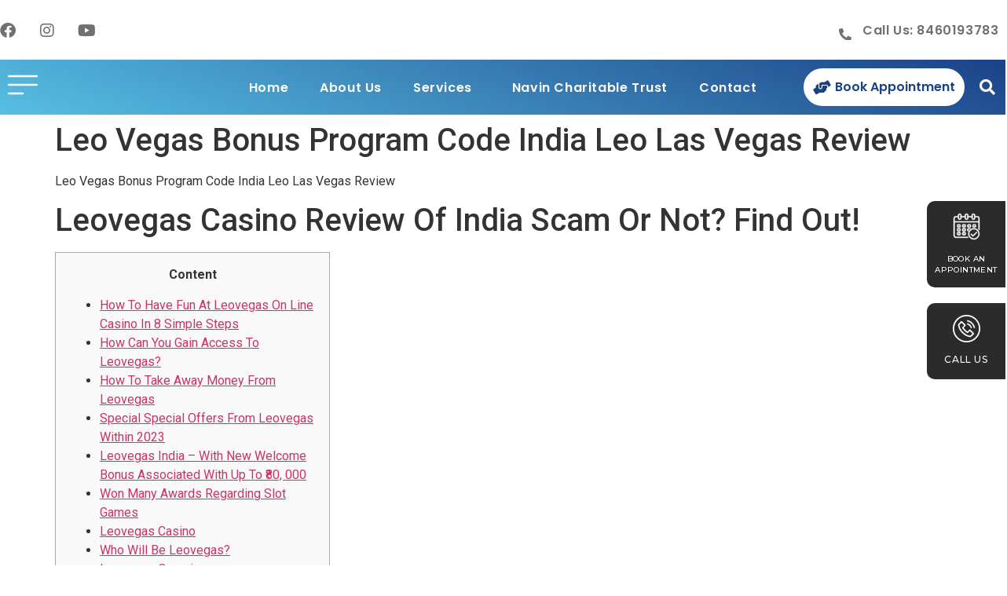

--- FILE ---
content_type: text/html; charset=UTF-8
request_url: https://bavishieyehospitals.com/leo-vegas-bonus-program-code-india-leo-las-vegas-review/
body_size: 159060
content:
<!doctype html>
<html lang="en-US">
<head><meta charset="UTF-8"><script>if(navigator.userAgent.match(/MSIE|Internet Explorer/i)||navigator.userAgent.match(/Trident\/7\..*?rv:11/i)){var href=document.location.href;if(!href.match(/[?&]nowprocket/)){if(href.indexOf("?")==-1){if(href.indexOf("#")==-1){document.location.href=href+"?nowprocket=1"}else{document.location.href=href.replace("#","?nowprocket=1#")}}else{if(href.indexOf("#")==-1){document.location.href=href+"&nowprocket=1"}else{document.location.href=href.replace("#","&nowprocket=1#")}}}}</script><script>(()=>{class RocketLazyLoadScripts{constructor(){this.v="1.2.5.1",this.triggerEvents=["keydown","mousedown","mousemove","touchmove","touchstart","touchend","wheel"],this.userEventHandler=this.t.bind(this),this.touchStartHandler=this.i.bind(this),this.touchMoveHandler=this.o.bind(this),this.touchEndHandler=this.h.bind(this),this.clickHandler=this.u.bind(this),this.interceptedClicks=[],this.interceptedClickListeners=[],this.l(this),window.addEventListener("pageshow",(t=>{this.persisted=t.persisted,this.everythingLoaded&&this.m()})),document.addEventListener("DOMContentLoaded",(()=>{this.p()})),this.delayedScripts={normal:[],async:[],defer:[]},this.trash=[],this.allJQueries=[]}k(t){document.hidden?t.t():(this.triggerEvents.forEach((e=>window.addEventListener(e,t.userEventHandler,{passive:!0}))),window.addEventListener("touchstart",t.touchStartHandler,{passive:!0}),window.addEventListener("mousedown",t.touchStartHandler),document.addEventListener("visibilitychange",t.userEventHandler))}_(){this.triggerEvents.forEach((t=>window.removeEventListener(t,this.userEventHandler,{passive:!0}))),document.removeEventListener("visibilitychange",this.userEventHandler)}i(t){"HTML"!==t.target.tagName&&(window.addEventListener("touchend",this.touchEndHandler),window.addEventListener("mouseup",this.touchEndHandler),window.addEventListener("touchmove",this.touchMoveHandler,{passive:!0}),window.addEventListener("mousemove",this.touchMoveHandler),t.target.addEventListener("click",this.clickHandler),this.L(t.target,!0),this.M(t.target,"onclick","rocket-onclick"),this.C())}o(t){window.removeEventListener("touchend",this.touchEndHandler),window.removeEventListener("mouseup",this.touchEndHandler),window.removeEventListener("touchmove",this.touchMoveHandler,{passive:!0}),window.removeEventListener("mousemove",this.touchMoveHandler),t.target.removeEventListener("click",this.clickHandler),this.L(t.target,!1),this.M(t.target,"rocket-onclick","onclick"),this.O()}h(){window.removeEventListener("touchend",this.touchEndHandler),window.removeEventListener("mouseup",this.touchEndHandler),window.removeEventListener("touchmove",this.touchMoveHandler,{passive:!0}),window.removeEventListener("mousemove",this.touchMoveHandler)}u(t){t.target.removeEventListener("click",this.clickHandler),this.L(t.target,!1),this.M(t.target,"rocket-onclick","onclick"),this.interceptedClicks.push(t),t.preventDefault(),t.stopPropagation(),t.stopImmediatePropagation(),this.O()}D(){window.removeEventListener("touchstart",this.touchStartHandler,{passive:!0}),window.removeEventListener("mousedown",this.touchStartHandler),this.interceptedClicks.forEach((t=>{t.target.dispatchEvent(new MouseEvent("click",{view:t.view,bubbles:!0,cancelable:!0}))}))}l(t){EventTarget.prototype.addEventListenerBase=EventTarget.prototype.addEventListener,EventTarget.prototype.addEventListener=function(e,i,o){"click"!==e||t.windowLoaded||i===t.clickHandler||t.interceptedClickListeners.push({target:this,func:i,options:o}),(this||window).addEventListenerBase(e,i,o)}}L(t,e){this.interceptedClickListeners.forEach((i=>{i.target===t&&(e?t.removeEventListener("click",i.func,i.options):t.addEventListener("click",i.func,i.options))})),t.parentNode!==document.documentElement&&this.L(t.parentNode,e)}S(){return new Promise((t=>{this.T?this.O=t:t()}))}C(){this.T=!0}O(){this.T=!1}M(t,e,i){t.hasAttribute&&t.hasAttribute(e)&&(event.target.setAttribute(i,event.target.getAttribute(e)),event.target.removeAttribute(e))}t(){this._(this),"loading"===document.readyState?document.addEventListener("DOMContentLoaded",this.R.bind(this)):this.R()}p(){let t=[];document.querySelectorAll("script[type=rocketlazyloadscript][data-rocket-src]").forEach((e=>{let i=e.getAttribute("data-rocket-src");if(i&&0!==i.indexOf("data:")){0===i.indexOf("//")&&(i=location.protocol+i);try{const o=new URL(i).origin;o!==location.origin&&t.push({src:o,crossOrigin:e.crossOrigin||"module"===e.getAttribute("data-rocket-type")})}catch(t){}}})),t=[...new Map(t.map((t=>[JSON.stringify(t),t]))).values()],this.j(t,"preconnect")}async R(){this.lastBreath=Date.now(),this.P(this),this.F(this),this.q(),this.A(),this.I(),await this.U(this.delayedScripts.normal),await this.U(this.delayedScripts.defer),await this.U(this.delayedScripts.async);try{await this.W(),await this.H(this),await this.J()}catch(t){console.error(t)}window.dispatchEvent(new Event("rocket-allScriptsLoaded")),this.everythingLoaded=!0,this.S().then((()=>{this.D()})),this.N()}A(){document.querySelectorAll("script[type=rocketlazyloadscript]").forEach((t=>{t.hasAttribute("data-rocket-src")?t.hasAttribute("async")&&!1!==t.async?this.delayedScripts.async.push(t):t.hasAttribute("defer")&&!1!==t.defer||"module"===t.getAttribute("data-rocket-type")?this.delayedScripts.defer.push(t):this.delayedScripts.normal.push(t):this.delayedScripts.normal.push(t)}))}async B(t){if(await this.G(),!0!==t.noModule||!("noModule"in HTMLScriptElement.prototype))return new Promise((e=>{let i;function o(){(i||t).setAttribute("data-rocket-status","executed"),e()}try{if(navigator.userAgent.indexOf("Firefox/")>0||""===navigator.vendor)i=document.createElement("script"),[...t.attributes].forEach((t=>{let e=t.nodeName;"type"!==e&&("data-rocket-type"===e&&(e="type"),"data-rocket-src"===e&&(e="src"),i.setAttribute(e,t.nodeValue))})),t.text&&(i.text=t.text),i.hasAttribute("src")?(i.addEventListener("load",o),i.addEventListener("error",(function(){i.setAttribute("data-rocket-status","failed"),e()})),setTimeout((()=>{i.isConnected||e()}),1)):(i.text=t.text,o()),t.parentNode.replaceChild(i,t);else{const i=t.getAttribute("data-rocket-type"),n=t.getAttribute("data-rocket-src");i?(t.type=i,t.removeAttribute("data-rocket-type")):t.removeAttribute("type"),t.addEventListener("load",o),t.addEventListener("error",(function(){t.setAttribute("data-rocket-status","failed"),e()})),n?(t.removeAttribute("data-rocket-src"),t.src=n):t.src="data:text/javascript;base64,"+window.btoa(unescape(encodeURIComponent(t.text)))}}catch(i){t.setAttribute("data-rocket-status","failed"),e()}}));t.setAttribute("data-rocket-status","skipped")}async U(t){const e=t.shift();return e&&e.isConnected?(await this.B(e),this.U(t)):Promise.resolve()}I(){this.j([...this.delayedScripts.normal,...this.delayedScripts.defer,...this.delayedScripts.async],"preload")}j(t,e){var i=document.createDocumentFragment();t.forEach((t=>{const o=t.getAttribute&&t.getAttribute("data-rocket-src")||t.src;if(o){const n=document.createElement("link");n.href=o,n.rel=e,"preconnect"!==e&&(n.as="script"),t.getAttribute&&"module"===t.getAttribute("data-rocket-type")&&(n.crossOrigin=!0),t.crossOrigin&&(n.crossOrigin=t.crossOrigin),t.integrity&&(n.integrity=t.integrity),i.appendChild(n),this.trash.push(n)}})),document.head.appendChild(i)}P(t){let e={};function i(i,o){return e[o].eventsToRewrite.indexOf(i)>=0&&!t.everythingLoaded?"rocket-"+i:i}function o(t,o){!function(t){e[t]||(e[t]={originalFunctions:{add:t.addEventListener,remove:t.removeEventListener},eventsToRewrite:[]},t.addEventListener=function(){arguments[0]=i(arguments[0],t),e[t].originalFunctions.add.apply(t,arguments)},t.removeEventListener=function(){arguments[0]=i(arguments[0],t),e[t].originalFunctions.remove.apply(t,arguments)})}(t),e[t].eventsToRewrite.push(o)}function n(e,i){let o=e[i];e[i]=null,Object.defineProperty(e,i,{get:()=>o||function(){},set(n){t.everythingLoaded?o=n:e["rocket"+i]=o=n}})}o(document,"DOMContentLoaded"),o(window,"DOMContentLoaded"),o(window,"load"),o(window,"pageshow"),o(document,"readystatechange"),n(document,"onreadystatechange"),n(window,"onload"),n(window,"onpageshow")}F(t){let e;function i(e){return t.everythingLoaded?e:e.split(" ").map((t=>"load"===t||0===t.indexOf("load.")?"rocket-jquery-load":t)).join(" ")}function o(o){if(o&&o.fn&&!t.allJQueries.includes(o)){o.fn.ready=o.fn.init.prototype.ready=function(e){return t.domReadyFired?e.bind(document)(o):document.addEventListener("rocket-DOMContentLoaded",(()=>e.bind(document)(o))),o([])};const e=o.fn.on;o.fn.on=o.fn.init.prototype.on=function(){return this[0]===window&&("string"==typeof arguments[0]||arguments[0]instanceof String?arguments[0]=i(arguments[0]):"object"==typeof arguments[0]&&Object.keys(arguments[0]).forEach((t=>{const e=arguments[0][t];delete arguments[0][t],arguments[0][i(t)]=e}))),e.apply(this,arguments),this},t.allJQueries.push(o)}e=o}o(window.jQuery),Object.defineProperty(window,"jQuery",{get:()=>e,set(t){o(t)}})}async H(t){const e=document.querySelector("script[data-webpack]");e&&(await async function(){return new Promise((t=>{e.addEventListener("load",t),e.addEventListener("error",t)}))}(),await t.K(),await t.H(t))}async W(){this.domReadyFired=!0,await this.G(),document.dispatchEvent(new Event("rocket-readystatechange")),await this.G(),document.rocketonreadystatechange&&document.rocketonreadystatechange(),await this.G(),document.dispatchEvent(new Event("rocket-DOMContentLoaded")),await this.G(),window.dispatchEvent(new Event("rocket-DOMContentLoaded"))}async J(){await this.G(),document.dispatchEvent(new Event("rocket-readystatechange")),await this.G(),document.rocketonreadystatechange&&document.rocketonreadystatechange(),await this.G(),window.dispatchEvent(new Event("rocket-load")),await this.G(),window.rocketonload&&window.rocketonload(),await this.G(),this.allJQueries.forEach((t=>t(window).trigger("rocket-jquery-load"))),await this.G();const t=new Event("rocket-pageshow");t.persisted=this.persisted,window.dispatchEvent(t),await this.G(),window.rocketonpageshow&&window.rocketonpageshow({persisted:this.persisted}),this.windowLoaded=!0}m(){document.onreadystatechange&&document.onreadystatechange(),window.onload&&window.onload(),window.onpageshow&&window.onpageshow({persisted:this.persisted})}q(){const t=new Map;document.write=document.writeln=function(e){const i=document.currentScript;i||console.error("WPRocket unable to document.write this: "+e);const o=document.createRange(),n=i.parentElement;let s=t.get(i);void 0===s&&(s=i.nextSibling,t.set(i,s));const c=document.createDocumentFragment();o.setStart(c,0),c.appendChild(o.createContextualFragment(e)),n.insertBefore(c,s)}}async G(){Date.now()-this.lastBreath>45&&(await this.K(),this.lastBreath=Date.now())}async K(){return document.hidden?new Promise((t=>setTimeout(t))):new Promise((t=>requestAnimationFrame(t)))}N(){this.trash.forEach((t=>t.remove()))}static run(){const t=new RocketLazyLoadScripts;t.k(t)}}RocketLazyLoadScripts.run()})();</script>
	
		<meta name="viewport" content="width=device-width, initial-scale=1">
	<link rel="profile" href="https://gmpg.org/xfn/11">
	<title>Leo Vegas Bonus Program Code India Leo Las Vegas Review &#8211; Bavishi Eye Hospitals</title>
<meta name='robots' content='max-image-preview:large' />
<link rel="alternate" type="application/rss+xml" title="Bavishi Eye Hospitals &raquo; Feed" href="https://bavishieyehospitals.com/feed/" />
<link rel="alternate" type="application/rss+xml" title="Bavishi Eye Hospitals &raquo; Comments Feed" href="https://bavishieyehospitals.com/comments/feed/" />
<link rel="alternate" type="application/rss+xml" title="Bavishi Eye Hospitals &raquo; Leo Vegas Bonus Program Code India Leo Las Vegas Review Comments Feed" href="https://bavishieyehospitals.com/leo-vegas-bonus-program-code-india-leo-las-vegas-review/feed/" />
<link rel='stylesheet' id='sby_styles-css' href='https://bavishieyehospitals.com/wp-content/plugins/feeds-for-youtube/css/sb-youtube.min.css?ver=2.2.1' media='all' />
<style id='wp-emoji-styles-inline-css'>

	img.wp-smiley, img.emoji {
		display: inline !important;
		border: none !important;
		box-shadow: none !important;
		height: 1em !important;
		width: 1em !important;
		margin: 0 0.07em !important;
		vertical-align: -0.1em !important;
		background: none !important;
		padding: 0 !important;
	}
</style>
<link rel='stylesheet' id='wp-block-library-css' href='https://bavishieyehospitals.com/wp-includes/css/dist/block-library/style.min.css?ver=6.5.2' media='all' />
<style id='classic-theme-styles-inline-css'>
/*! This file is auto-generated */
.wp-block-button__link{color:#fff;background-color:#32373c;border-radius:9999px;box-shadow:none;text-decoration:none;padding:calc(.667em + 2px) calc(1.333em + 2px);font-size:1.125em}.wp-block-file__button{background:#32373c;color:#fff;text-decoration:none}
</style>
<style id='global-styles-inline-css'>
body{--wp--preset--color--black: #000000;--wp--preset--color--cyan-bluish-gray: #abb8c3;--wp--preset--color--white: #ffffff;--wp--preset--color--pale-pink: #f78da7;--wp--preset--color--vivid-red: #cf2e2e;--wp--preset--color--luminous-vivid-orange: #ff6900;--wp--preset--color--luminous-vivid-amber: #fcb900;--wp--preset--color--light-green-cyan: #7bdcb5;--wp--preset--color--vivid-green-cyan: #00d084;--wp--preset--color--pale-cyan-blue: #8ed1fc;--wp--preset--color--vivid-cyan-blue: #0693e3;--wp--preset--color--vivid-purple: #9b51e0;--wp--preset--gradient--vivid-cyan-blue-to-vivid-purple: linear-gradient(135deg,rgba(6,147,227,1) 0%,rgb(155,81,224) 100%);--wp--preset--gradient--light-green-cyan-to-vivid-green-cyan: linear-gradient(135deg,rgb(122,220,180) 0%,rgb(0,208,130) 100%);--wp--preset--gradient--luminous-vivid-amber-to-luminous-vivid-orange: linear-gradient(135deg,rgba(252,185,0,1) 0%,rgba(255,105,0,1) 100%);--wp--preset--gradient--luminous-vivid-orange-to-vivid-red: linear-gradient(135deg,rgba(255,105,0,1) 0%,rgb(207,46,46) 100%);--wp--preset--gradient--very-light-gray-to-cyan-bluish-gray: linear-gradient(135deg,rgb(238,238,238) 0%,rgb(169,184,195) 100%);--wp--preset--gradient--cool-to-warm-spectrum: linear-gradient(135deg,rgb(74,234,220) 0%,rgb(151,120,209) 20%,rgb(207,42,186) 40%,rgb(238,44,130) 60%,rgb(251,105,98) 80%,rgb(254,248,76) 100%);--wp--preset--gradient--blush-light-purple: linear-gradient(135deg,rgb(255,206,236) 0%,rgb(152,150,240) 100%);--wp--preset--gradient--blush-bordeaux: linear-gradient(135deg,rgb(254,205,165) 0%,rgb(254,45,45) 50%,rgb(107,0,62) 100%);--wp--preset--gradient--luminous-dusk: linear-gradient(135deg,rgb(255,203,112) 0%,rgb(199,81,192) 50%,rgb(65,88,208) 100%);--wp--preset--gradient--pale-ocean: linear-gradient(135deg,rgb(255,245,203) 0%,rgb(182,227,212) 50%,rgb(51,167,181) 100%);--wp--preset--gradient--electric-grass: linear-gradient(135deg,rgb(202,248,128) 0%,rgb(113,206,126) 100%);--wp--preset--gradient--midnight: linear-gradient(135deg,rgb(2,3,129) 0%,rgb(40,116,252) 100%);--wp--preset--font-size--small: 13px;--wp--preset--font-size--medium: 20px;--wp--preset--font-size--large: 36px;--wp--preset--font-size--x-large: 42px;--wp--preset--spacing--20: 0.44rem;--wp--preset--spacing--30: 0.67rem;--wp--preset--spacing--40: 1rem;--wp--preset--spacing--50: 1.5rem;--wp--preset--spacing--60: 2.25rem;--wp--preset--spacing--70: 3.38rem;--wp--preset--spacing--80: 5.06rem;--wp--preset--shadow--natural: 6px 6px 9px rgba(0, 0, 0, 0.2);--wp--preset--shadow--deep: 12px 12px 50px rgba(0, 0, 0, 0.4);--wp--preset--shadow--sharp: 6px 6px 0px rgba(0, 0, 0, 0.2);--wp--preset--shadow--outlined: 6px 6px 0px -3px rgba(255, 255, 255, 1), 6px 6px rgba(0, 0, 0, 1);--wp--preset--shadow--crisp: 6px 6px 0px rgba(0, 0, 0, 1);}:where(.is-layout-flex){gap: 0.5em;}:where(.is-layout-grid){gap: 0.5em;}body .is-layout-flow > .alignleft{float: left;margin-inline-start: 0;margin-inline-end: 2em;}body .is-layout-flow > .alignright{float: right;margin-inline-start: 2em;margin-inline-end: 0;}body .is-layout-flow > .aligncenter{margin-left: auto !important;margin-right: auto !important;}body .is-layout-constrained > .alignleft{float: left;margin-inline-start: 0;margin-inline-end: 2em;}body .is-layout-constrained > .alignright{float: right;margin-inline-start: 2em;margin-inline-end: 0;}body .is-layout-constrained > .aligncenter{margin-left: auto !important;margin-right: auto !important;}body .is-layout-constrained > :where(:not(.alignleft):not(.alignright):not(.alignfull)){max-width: var(--wp--style--global--content-size);margin-left: auto !important;margin-right: auto !important;}body .is-layout-constrained > .alignwide{max-width: var(--wp--style--global--wide-size);}body .is-layout-flex{display: flex;}body .is-layout-flex{flex-wrap: wrap;align-items: center;}body .is-layout-flex > *{margin: 0;}body .is-layout-grid{display: grid;}body .is-layout-grid > *{margin: 0;}:where(.wp-block-columns.is-layout-flex){gap: 2em;}:where(.wp-block-columns.is-layout-grid){gap: 2em;}:where(.wp-block-post-template.is-layout-flex){gap: 1.25em;}:where(.wp-block-post-template.is-layout-grid){gap: 1.25em;}.has-black-color{color: var(--wp--preset--color--black) !important;}.has-cyan-bluish-gray-color{color: var(--wp--preset--color--cyan-bluish-gray) !important;}.has-white-color{color: var(--wp--preset--color--white) !important;}.has-pale-pink-color{color: var(--wp--preset--color--pale-pink) !important;}.has-vivid-red-color{color: var(--wp--preset--color--vivid-red) !important;}.has-luminous-vivid-orange-color{color: var(--wp--preset--color--luminous-vivid-orange) !important;}.has-luminous-vivid-amber-color{color: var(--wp--preset--color--luminous-vivid-amber) !important;}.has-light-green-cyan-color{color: var(--wp--preset--color--light-green-cyan) !important;}.has-vivid-green-cyan-color{color: var(--wp--preset--color--vivid-green-cyan) !important;}.has-pale-cyan-blue-color{color: var(--wp--preset--color--pale-cyan-blue) !important;}.has-vivid-cyan-blue-color{color: var(--wp--preset--color--vivid-cyan-blue) !important;}.has-vivid-purple-color{color: var(--wp--preset--color--vivid-purple) !important;}.has-black-background-color{background-color: var(--wp--preset--color--black) !important;}.has-cyan-bluish-gray-background-color{background-color: var(--wp--preset--color--cyan-bluish-gray) !important;}.has-white-background-color{background-color: var(--wp--preset--color--white) !important;}.has-pale-pink-background-color{background-color: var(--wp--preset--color--pale-pink) !important;}.has-vivid-red-background-color{background-color: var(--wp--preset--color--vivid-red) !important;}.has-luminous-vivid-orange-background-color{background-color: var(--wp--preset--color--luminous-vivid-orange) !important;}.has-luminous-vivid-amber-background-color{background-color: var(--wp--preset--color--luminous-vivid-amber) !important;}.has-light-green-cyan-background-color{background-color: var(--wp--preset--color--light-green-cyan) !important;}.has-vivid-green-cyan-background-color{background-color: var(--wp--preset--color--vivid-green-cyan) !important;}.has-pale-cyan-blue-background-color{background-color: var(--wp--preset--color--pale-cyan-blue) !important;}.has-vivid-cyan-blue-background-color{background-color: var(--wp--preset--color--vivid-cyan-blue) !important;}.has-vivid-purple-background-color{background-color: var(--wp--preset--color--vivid-purple) !important;}.has-black-border-color{border-color: var(--wp--preset--color--black) !important;}.has-cyan-bluish-gray-border-color{border-color: var(--wp--preset--color--cyan-bluish-gray) !important;}.has-white-border-color{border-color: var(--wp--preset--color--white) !important;}.has-pale-pink-border-color{border-color: var(--wp--preset--color--pale-pink) !important;}.has-vivid-red-border-color{border-color: var(--wp--preset--color--vivid-red) !important;}.has-luminous-vivid-orange-border-color{border-color: var(--wp--preset--color--luminous-vivid-orange) !important;}.has-luminous-vivid-amber-border-color{border-color: var(--wp--preset--color--luminous-vivid-amber) !important;}.has-light-green-cyan-border-color{border-color: var(--wp--preset--color--light-green-cyan) !important;}.has-vivid-green-cyan-border-color{border-color: var(--wp--preset--color--vivid-green-cyan) !important;}.has-pale-cyan-blue-border-color{border-color: var(--wp--preset--color--pale-cyan-blue) !important;}.has-vivid-cyan-blue-border-color{border-color: var(--wp--preset--color--vivid-cyan-blue) !important;}.has-vivid-purple-border-color{border-color: var(--wp--preset--color--vivid-purple) !important;}.has-vivid-cyan-blue-to-vivid-purple-gradient-background{background: var(--wp--preset--gradient--vivid-cyan-blue-to-vivid-purple) !important;}.has-light-green-cyan-to-vivid-green-cyan-gradient-background{background: var(--wp--preset--gradient--light-green-cyan-to-vivid-green-cyan) !important;}.has-luminous-vivid-amber-to-luminous-vivid-orange-gradient-background{background: var(--wp--preset--gradient--luminous-vivid-amber-to-luminous-vivid-orange) !important;}.has-luminous-vivid-orange-to-vivid-red-gradient-background{background: var(--wp--preset--gradient--luminous-vivid-orange-to-vivid-red) !important;}.has-very-light-gray-to-cyan-bluish-gray-gradient-background{background: var(--wp--preset--gradient--very-light-gray-to-cyan-bluish-gray) !important;}.has-cool-to-warm-spectrum-gradient-background{background: var(--wp--preset--gradient--cool-to-warm-spectrum) !important;}.has-blush-light-purple-gradient-background{background: var(--wp--preset--gradient--blush-light-purple) !important;}.has-blush-bordeaux-gradient-background{background: var(--wp--preset--gradient--blush-bordeaux) !important;}.has-luminous-dusk-gradient-background{background: var(--wp--preset--gradient--luminous-dusk) !important;}.has-pale-ocean-gradient-background{background: var(--wp--preset--gradient--pale-ocean) !important;}.has-electric-grass-gradient-background{background: var(--wp--preset--gradient--electric-grass) !important;}.has-midnight-gradient-background{background: var(--wp--preset--gradient--midnight) !important;}.has-small-font-size{font-size: var(--wp--preset--font-size--small) !important;}.has-medium-font-size{font-size: var(--wp--preset--font-size--medium) !important;}.has-large-font-size{font-size: var(--wp--preset--font-size--large) !important;}.has-x-large-font-size{font-size: var(--wp--preset--font-size--x-large) !important;}
.wp-block-navigation a:where(:not(.wp-element-button)){color: inherit;}
:where(.wp-block-post-template.is-layout-flex){gap: 1.25em;}:where(.wp-block-post-template.is-layout-grid){gap: 1.25em;}
:where(.wp-block-columns.is-layout-flex){gap: 2em;}:where(.wp-block-columns.is-layout-grid){gap: 2em;}
.wp-block-pullquote{font-size: 1.5em;line-height: 1.6;}
</style>
<link rel='stylesheet' id='walcf7-datepicker-css-css' href='https://bavishieyehospitals.com/wp-content/plugins/date-time-picker-for-contact-form-7/assets/css/jquery.datetimepicker.min.css?ver=1.0.0' media='all' />
<link data-minify="1" rel='stylesheet' id='chld_thm_cfg_parent-css' href='https://bavishieyehospitals.com/wp-content/cache/min/1/wp-content/themes/hello-elementor/style.css?ver=1746802508' media='all' />
<link data-minify="1" rel='stylesheet' id='chld_thm_cfg_child-css' href='https://bavishieyehospitals.com/wp-content/cache/min/1/wp-content/themes/hello-elementor-child/style.css?ver=1746802508' media='all' />
<link rel='stylesheet' id='hello-elementor-css' href='https://bavishieyehospitals.com/wp-content/themes/hello-elementor/style.min.css?ver=3.0.1' media='all' />
<link rel='stylesheet' id='hello-elementor-theme-style-css' href='https://bavishieyehospitals.com/wp-content/themes/hello-elementor/theme.min.css?ver=3.0.1' media='all' />
<link rel='stylesheet' id='hello-elementor-header-footer-css' href='https://bavishieyehospitals.com/wp-content/themes/hello-elementor/header-footer.min.css?ver=3.0.1' media='all' />
<link rel='stylesheet' id='elementor-frontend-css' href='https://bavishieyehospitals.com/wp-content/plugins/elementor/assets/css/frontend-lite.min.css?ver=3.21.3' media='all' />
<link rel='stylesheet' id='elementor-post-5-css' href='https://bavishieyehospitals.com/wp-content/uploads/elementor/css/post-5.css?ver=1714384717' media='all' />
<link data-minify="1" rel='stylesheet' id='elementor-icons-css' href='https://bavishieyehospitals.com/wp-content/cache/min/1/wp-content/plugins/elementor/assets/lib/eicons/css/elementor-icons.min.css?ver=1746802508' media='all' />
<link data-minify="1" rel='stylesheet' id='swiper-css' href='https://bavishieyehospitals.com/wp-content/cache/min/1/wp-content/plugins/elementor/assets/lib/swiper/v8/css/swiper.min.css?ver=1746802508' media='all' />
<link rel='stylesheet' id='elementor-pro-css' href='https://bavishieyehospitals.com/wp-content/plugins/elementor-pro/assets/css/frontend-lite.min.css?ver=3.21.1' media='all' />
<link rel='stylesheet' id='sby-styles-css' href='https://bavishieyehospitals.com/wp-content/plugins/feeds-for-youtube/css/sb-youtube-free.min.css?ver=2.2.1' media='all' />
<link data-minify="1" rel='stylesheet' id='font-awesome-5-all-css' href='https://bavishieyehospitals.com/wp-content/cache/min/1/wp-content/plugins/elementor/assets/lib/font-awesome/css/all.min.css?ver=1746802508' media='all' />
<link rel='stylesheet' id='font-awesome-4-shim-css' href='https://bavishieyehospitals.com/wp-content/plugins/elementor/assets/lib/font-awesome/css/v4-shims.min.css?ver=3.21.3' media='all' />
<link data-minify="1" rel='stylesheet' id='cotton-css' href='https://bavishieyehospitals.com/wp-content/cache/min/1/wp-content/plugins/elementskit/modules/mouse-cursor/assets/css/style.css?ver=1746802508' media='all' />
<link rel='stylesheet' id='elementor-global-css' href='https://bavishieyehospitals.com/wp-content/uploads/elementor/css/global.css?ver=1714384718' media='all' />
<link rel='stylesheet' id='elementor-post-460-css' href='https://bavishieyehospitals.com/wp-content/uploads/elementor/css/post-460.css?ver=1721726624' media='all' />
<link rel='stylesheet' id='elementor-post-595-css' href='https://bavishieyehospitals.com/wp-content/uploads/elementor/css/post-595.css?ver=1714384720' media='all' />
<link rel='stylesheet' id='elementor-post-469-css' href='https://bavishieyehospitals.com/wp-content/uploads/elementor/css/post-469.css?ver=1714384720' media='all' />
<link data-minify="1" rel='stylesheet' id='elementskit-parallax-style-css' href='https://bavishieyehospitals.com/wp-content/cache/min/1/wp-content/plugins/elementskit/modules/parallax/assets/css/style.css?ver=1746802508' media='all' />
<link data-minify="1" rel='stylesheet' id='ekit-widget-styles-css' href='https://bavishieyehospitals.com/wp-content/cache/min/1/wp-content/plugins/elementskit-lite/widgets/init/assets/css/widget-styles.css?ver=1746802508' media='all' />
<link data-minify="1" rel='stylesheet' id='ekit-widget-styles-pro-css' href='https://bavishieyehospitals.com/wp-content/cache/min/1/wp-content/plugins/elementskit/widgets/init/assets/css/widget-styles-pro.css?ver=1746802508' media='all' />
<link data-minify="1" rel='stylesheet' id='ekit-responsive-css' href='https://bavishieyehospitals.com/wp-content/cache/min/1/wp-content/plugins/elementskit-lite/widgets/init/assets/css/responsive.css?ver=1746802508' media='all' />
<style id='rocket-lazyload-inline-css'>
.rll-youtube-player{position:relative;padding-bottom:56.23%;height:0;overflow:hidden;max-width:100%;}.rll-youtube-player:focus-within{outline: 2px solid currentColor;outline-offset: 5px;}.rll-youtube-player iframe{position:absolute;top:0;left:0;width:100%;height:100%;z-index:100;background:0 0}.rll-youtube-player img{bottom:0;display:block;left:0;margin:auto;max-width:100%;width:100%;position:absolute;right:0;top:0;border:none;height:auto;-webkit-transition:.4s all;-moz-transition:.4s all;transition:.4s all}.rll-youtube-player img:hover{-webkit-filter:brightness(75%)}.rll-youtube-player .play{height:100%;width:100%;left:0;top:0;position:absolute;background:url(https://bavishieyehospitals.com/wp-content/plugins/wp-rocket/assets/img/youtube.png) no-repeat center;background-color: transparent !important;cursor:pointer;border:none;}
</style>
<link rel='stylesheet' id='google-fonts-1-css' href='https://fonts.googleapis.com/css?family=Roboto%3A100%2C100italic%2C200%2C200italic%2C300%2C300italic%2C400%2C400italic%2C500%2C500italic%2C600%2C600italic%2C700%2C700italic%2C800%2C800italic%2C900%2C900italic%7CRoboto+Slab%3A100%2C100italic%2C200%2C200italic%2C300%2C300italic%2C400%2C400italic%2C500%2C500italic%2C600%2C600italic%2C700%2C700italic%2C800%2C800italic%2C900%2C900italic%7CPoppins%3A100%2C100italic%2C200%2C200italic%2C300%2C300italic%2C400%2C400italic%2C500%2C500italic%2C600%2C600italic%2C700%2C700italic%2C800%2C800italic%2C900%2C900italic%7CMontserrat%3A100%2C100italic%2C200%2C200italic%2C300%2C300italic%2C400%2C400italic%2C500%2C500italic%2C600%2C600italic%2C700%2C700italic%2C800%2C800italic%2C900%2C900italic&#038;display=swap&#038;ver=6.5.2' media='all' />
<link rel='stylesheet' id='elementor-icons-shared-0-css' href='https://bavishieyehospitals.com/wp-content/plugins/elementor/assets/lib/font-awesome/css/fontawesome.min.css?ver=5.15.3' media='all' />
<link data-minify="1" rel='stylesheet' id='elementor-icons-fa-brands-css' href='https://bavishieyehospitals.com/wp-content/cache/min/1/wp-content/plugins/elementor/assets/lib/font-awesome/css/brands.min.css?ver=1746802508' media='all' />
<link data-minify="1" rel='stylesheet' id='elementor-icons-fa-solid-css' href='https://bavishieyehospitals.com/wp-content/cache/min/1/wp-content/plugins/elementor/assets/lib/font-awesome/css/solid.min.css?ver=1746802508' media='all' />
<link data-minify="1" rel='stylesheet' id='elementor-icons-fa-regular-css' href='https://bavishieyehospitals.com/wp-content/cache/min/1/wp-content/plugins/elementor/assets/lib/font-awesome/css/regular.min.css?ver=1746802508' media='all' />
<link rel="preconnect" href="https://fonts.gstatic.com/" crossorigin><script src="https://bavishieyehospitals.com/wp-includes/js/jquery/jquery.min.js?ver=3.7.1" id="jquery-core-js" defer></script>
<script src="https://bavishieyehospitals.com/wp-includes/js/jquery/jquery-migrate.min.js?ver=3.4.1" id="jquery-migrate-js" defer></script>
<script src="https://bavishieyehospitals.com/wp-content/plugins/elementor-pro/assets/js/page-transitions.min.js?ver=3.21.1" id="page-transitions-js" defer></script>
<script src="https://bavishieyehospitals.com/wp-content/plugins/elementor/assets/lib/font-awesome/js/v4-shims.min.js?ver=3.21.3" id="font-awesome-4-shim-js" defer></script>
<script data-minify="1" src="https://bavishieyehospitals.com/wp-content/cache/min/1/wp-content/plugins/elementskit/modules/parallax/assets/js/jarallax.js?ver=1746802508" id="jarallax-js" defer></script>
<link rel="https://api.w.org/" href="https://bavishieyehospitals.com/wp-json/" /><link rel="alternate" type="application/json" href="https://bavishieyehospitals.com/wp-json/wp/v2/posts/9045" /><link rel="EditURI" type="application/rsd+xml" title="RSD" href="https://bavishieyehospitals.com/xmlrpc.php?rsd" />
<meta name="generator" content="WordPress 6.5.2" />
<link rel="canonical" href="https://bavishieyehospitals.com/leo-vegas-bonus-program-code-india-leo-las-vegas-review/" />
<link rel='shortlink' href='https://bavishieyehospitals.com/?p=9045' />
<link rel="alternate" type="application/json+oembed" href="https://bavishieyehospitals.com/wp-json/oembed/1.0/embed?url=https%3A%2F%2Fbavishieyehospitals.com%2Fleo-vegas-bonus-program-code-india-leo-las-vegas-review%2F" />
<link rel="alternate" type="text/xml+oembed" href="https://bavishieyehospitals.com/wp-json/oembed/1.0/embed?url=https%3A%2F%2Fbavishieyehospitals.com%2Fleo-vegas-bonus-program-code-india-leo-las-vegas-review%2F&#038;format=xml" />
<meta name="generator" content="Elementor 3.21.3; features: e_optimized_assets_loading, e_optimized_css_loading, additional_custom_breakpoints; settings: css_print_method-external, google_font-enabled, font_display-swap">
<meta name="facebook-domain-verification" content="h3c68cawznafcj192tfs7yg5z10pkf"/>
<!-- Google tag (gtag.js) -->
<script type="rocketlazyloadscript" async data-rocket-src="https://www.googletagmanager.com/gtag/js?id=G-VZ8F04YWZ9"></script>
<script type="rocketlazyloadscript">
  window.dataLayer = window.dataLayer || [];
  function gtag(){dataLayer.push(arguments);}
  gtag('js', new Date());

  gtag('config', 'G-VZ8F04YWZ9');
</script>

			<script type="text/javascript">
				var elementskit_module_parallax_url = "https://bavishieyehospitals.com/wp-content/plugins/elementskit/modules/parallax/"
			</script>
		<link rel="icon" href="https://bavishieyehospitals.com/wp-content/uploads/2022/06/favicon-1.png" sizes="32x32" />
<link rel="icon" href="https://bavishieyehospitals.com/wp-content/uploads/2022/06/favicon-1.png" sizes="192x192" />
<link rel="apple-touch-icon" href="https://bavishieyehospitals.com/wp-content/uploads/2022/06/favicon-1.png" />
<meta name="msapplication-TileImage" content="https://bavishieyehospitals.com/wp-content/uploads/2022/06/favicon-1.png" />
		<style id="wp-custom-css">
			/*slider navigation control*/


.tp-bullet{width:60px !important;
    height:6px !important;
}

 .tp-bullet.rs-touchhover, .custom .tp-bullet.selected{background:#d10000 !important;}


 .tp-bullet{background:#c6ceda !important;}
 
 /*icon box button ripple effect:home page*/
 


 ::-webkit-scrollbar{
    width: 0.6vw; */
   background: #1B4188;
}

::-webkit-scrollbar-thumb{
   background:#1B4188; 
   border-radius: 0px;}
 

		</style>
		<noscript><style id="rocket-lazyload-nojs-css">.rll-youtube-player, [data-lazy-src]{display:none !important;}</style></noscript>	
	

	
	
	
</head>
<body class="post-template-default single single-post postid-9045 single-format-standard wp-custom-logo elementor-default elementor-kit-5">
    
    
    
    
    

		<e-page-transition preloader-type="image" preloader-image-url="http://bavishieyehospitals.com/storage/2022/06/Bavishi-EyesLogo-1.svg" class="e-page-transition--entering" exclude="^https\:\/\/bavishieyehospitals\.com\/wp\-admin\/">
					</e-page-transition>
		





<a class="skip-link screen-reader-text" href="#content">
	Skip to content</a>

		<div data-elementor-type="header" data-elementor-id="460" class="elementor elementor-460 elementor-location-header" data-elementor-post-type="elementor_library">
					<section class="elementor-section elementor-top-section elementor-element elementor-element-9178ecf elementor-section-boxed elementor-section-height-default elementor-section-height-default" data-id="9178ecf" data-element_type="section">
						<div class="elementor-container elementor-column-gap-default">
					<div class="elementor-column elementor-col-100 elementor-top-column elementor-element elementor-element-1af7665" data-id="1af7665" data-element_type="column">
			<div class="elementor-widget-wrap elementor-element-populated">
						<div class="elementor-element elementor-element-85b1503 elementor-widget elementor-widget-html" data-id="85b1503" data-element_type="widget" data-settings="{&quot;ekit_we_effect_on&quot;:&quot;none&quot;}" data-widget_type="html.default">
				<div class="elementor-widget-container">
			<script type="rocketlazyloadscript">

document.addEventListener('DOMContentLoaded', function() {
jQuery(function($){
$(document).scroll(function() {
var y = $(this).scrollTop();
if (y > 250) { /* change this value here to make it show up at your desired scroll location. */
$('#menuhopin').addClass('headershow');
} else {
$('#menuhopin').removeClass('headershow');
}
});});});
</script>
<style>
.elementor-nav-menu__container{
top:0px!important;
}
#menuhopin.headershow{
transform: translateY(0);
}
#menuhopin{
position: fixed;
top:0;
width: 100%;
-webkit-transition: transform 0.34s ease !important;
transition : transform 0.34s ease !important;
transform: translateY(-110px); /*adjust this value to the height of your header*/
}
</style>		</div>
				</div>
					</div>
		</div>
					</div>
		</section>
				<section class="elementor-section elementor-top-section elementor-element elementor-element-62d2388 elementor-section-height-min-height elementor-hidden-tablet elementor-hidden-mobile elementor-section-boxed elementor-section-height-default elementor-section-items-middle" data-id="62d2388" data-element_type="section" data-settings="{&quot;background_background&quot;:&quot;classic&quot;}">
						<div class="elementor-container elementor-column-gap-default">
					<div class="elementor-column elementor-col-33 elementor-top-column elementor-element elementor-element-9ca91a7" data-id="9ca91a7" data-element_type="column">
			<div class="elementor-widget-wrap elementor-element-populated">
						<div class="elementor-element elementor-element-55990ea e-grid-align-left elementor-shape-rounded elementor-grid-0 elementor-widget elementor-widget-social-icons" data-id="55990ea" data-element_type="widget" data-settings="{&quot;ekit_we_effect_on&quot;:&quot;none&quot;}" data-widget_type="social-icons.default">
				<div class="elementor-widget-container">
			<style>/*! elementor - v3.21.0 - 25-04-2024 */
.elementor-widget-social-icons.elementor-grid-0 .elementor-widget-container,.elementor-widget-social-icons.elementor-grid-mobile-0 .elementor-widget-container,.elementor-widget-social-icons.elementor-grid-tablet-0 .elementor-widget-container{line-height:1;font-size:0}.elementor-widget-social-icons:not(.elementor-grid-0):not(.elementor-grid-tablet-0):not(.elementor-grid-mobile-0) .elementor-grid{display:inline-grid}.elementor-widget-social-icons .elementor-grid{grid-column-gap:var(--grid-column-gap,5px);grid-row-gap:var(--grid-row-gap,5px);grid-template-columns:var(--grid-template-columns);justify-content:var(--justify-content,center);justify-items:var(--justify-content,center)}.elementor-icon.elementor-social-icon{font-size:var(--icon-size,25px);line-height:var(--icon-size,25px);width:calc(var(--icon-size, 25px) + 2 * var(--icon-padding, .5em));height:calc(var(--icon-size, 25px) + 2 * var(--icon-padding, .5em))}.elementor-social-icon{--e-social-icon-icon-color:#fff;display:inline-flex;background-color:#69727d;align-items:center;justify-content:center;text-align:center;cursor:pointer}.elementor-social-icon i{color:var(--e-social-icon-icon-color)}.elementor-social-icon svg{fill:var(--e-social-icon-icon-color)}.elementor-social-icon:last-child{margin:0}.elementor-social-icon:hover{opacity:.9;color:#fff}.elementor-social-icon-android{background-color:#a4c639}.elementor-social-icon-apple{background-color:#999}.elementor-social-icon-behance{background-color:#1769ff}.elementor-social-icon-bitbucket{background-color:#205081}.elementor-social-icon-codepen{background-color:#000}.elementor-social-icon-delicious{background-color:#39f}.elementor-social-icon-deviantart{background-color:#05cc47}.elementor-social-icon-digg{background-color:#005be2}.elementor-social-icon-dribbble{background-color:#ea4c89}.elementor-social-icon-elementor{background-color:#d30c5c}.elementor-social-icon-envelope{background-color:#ea4335}.elementor-social-icon-facebook,.elementor-social-icon-facebook-f{background-color:#3b5998}.elementor-social-icon-flickr{background-color:#0063dc}.elementor-social-icon-foursquare{background-color:#2d5be3}.elementor-social-icon-free-code-camp,.elementor-social-icon-freecodecamp{background-color:#006400}.elementor-social-icon-github{background-color:#333}.elementor-social-icon-gitlab{background-color:#e24329}.elementor-social-icon-globe{background-color:#69727d}.elementor-social-icon-google-plus,.elementor-social-icon-google-plus-g{background-color:#dd4b39}.elementor-social-icon-houzz{background-color:#7ac142}.elementor-social-icon-instagram{background-color:#262626}.elementor-social-icon-jsfiddle{background-color:#487aa2}.elementor-social-icon-link{background-color:#818a91}.elementor-social-icon-linkedin,.elementor-social-icon-linkedin-in{background-color:#0077b5}.elementor-social-icon-medium{background-color:#00ab6b}.elementor-social-icon-meetup{background-color:#ec1c40}.elementor-social-icon-mixcloud{background-color:#273a4b}.elementor-social-icon-odnoklassniki{background-color:#f4731c}.elementor-social-icon-pinterest{background-color:#bd081c}.elementor-social-icon-product-hunt{background-color:#da552f}.elementor-social-icon-reddit{background-color:#ff4500}.elementor-social-icon-rss{background-color:#f26522}.elementor-social-icon-shopping-cart{background-color:#4caf50}.elementor-social-icon-skype{background-color:#00aff0}.elementor-social-icon-slideshare{background-color:#0077b5}.elementor-social-icon-snapchat{background-color:#fffc00}.elementor-social-icon-soundcloud{background-color:#f80}.elementor-social-icon-spotify{background-color:#2ebd59}.elementor-social-icon-stack-overflow{background-color:#fe7a15}.elementor-social-icon-steam{background-color:#00adee}.elementor-social-icon-stumbleupon{background-color:#eb4924}.elementor-social-icon-telegram{background-color:#2ca5e0}.elementor-social-icon-threads{background-color:#000}.elementor-social-icon-thumb-tack{background-color:#1aa1d8}.elementor-social-icon-tripadvisor{background-color:#589442}.elementor-social-icon-tumblr{background-color:#35465c}.elementor-social-icon-twitch{background-color:#6441a5}.elementor-social-icon-twitter{background-color:#1da1f2}.elementor-social-icon-viber{background-color:#665cac}.elementor-social-icon-vimeo{background-color:#1ab7ea}.elementor-social-icon-vk{background-color:#45668e}.elementor-social-icon-weibo{background-color:#dd2430}.elementor-social-icon-weixin{background-color:#31a918}.elementor-social-icon-whatsapp{background-color:#25d366}.elementor-social-icon-wordpress{background-color:#21759b}.elementor-social-icon-x-twitter{background-color:#000}.elementor-social-icon-xing{background-color:#026466}.elementor-social-icon-yelp{background-color:#af0606}.elementor-social-icon-youtube{background-color:#cd201f}.elementor-social-icon-500px{background-color:#0099e5}.elementor-shape-rounded .elementor-icon.elementor-social-icon{border-radius:10%}.elementor-shape-circle .elementor-icon.elementor-social-icon{border-radius:50%}</style>		<div class="elementor-social-icons-wrapper elementor-grid">
							<span class="elementor-grid-item">
					<a class="elementor-icon elementor-social-icon elementor-social-icon-facebook elementor-animation-grow elementor-repeater-item-fa20b54" href="https://www.facebook.com/bavishieyehospitals/" target="_blank">
						<span class="elementor-screen-only">Facebook</span>
						<i class="fab fa-facebook"></i>					</a>
				</span>
							<span class="elementor-grid-item">
					<a class="elementor-icon elementor-social-icon elementor-social-icon-instagram elementor-animation-grow elementor-repeater-item-62720c8" href="https://instagram.com/bavishieyehospitals" target="_blank">
						<span class="elementor-screen-only">Instagram</span>
						<i class="fab fa-instagram"></i>					</a>
				</span>
							<span class="elementor-grid-item">
					<a class="elementor-icon elementor-social-icon elementor-social-icon-youtube elementor-animation-grow elementor-repeater-item-2188397" href="https://www.youtube.com/channel/UC_YMLVeXCA2KK1yPJ1ZWjmg" target="_blank">
						<span class="elementor-screen-only">Youtube</span>
						<i class="fab fa-youtube"></i>					</a>
				</span>
					</div>
				</div>
				</div>
					</div>
		</div>
				<div class="elementor-column elementor-col-33 elementor-top-column elementor-element elementor-element-44a5f08" data-id="44a5f08" data-element_type="column">
			<div class="elementor-widget-wrap elementor-element-populated">
						<div class="elementor-element elementor-element-1639d11 elementor-widget elementor-widget-theme-site-logo elementor-widget-image" data-id="1639d11" data-element_type="widget" data-settings="{&quot;ekit_we_effect_on&quot;:&quot;none&quot;}" data-widget_type="theme-site-logo.default">
				<div class="elementor-widget-container">
			<style>/*! elementor - v3.21.0 - 25-04-2024 */
.elementor-widget-image{text-align:center}.elementor-widget-image a{display:inline-block}.elementor-widget-image a img[src$=".svg"]{width:48px}.elementor-widget-image img{vertical-align:middle;display:inline-block}</style>						<a href="https://bavishieyehospitals.com">
			<img fetchpriority="high" width="3846" height="643" src="data:image/svg+xml,%3Csvg%20xmlns='http://www.w3.org/2000/svg'%20viewBox='0%200%203846%20643'%3E%3C/svg%3E" class="attachment-full size-full wp-image-9137" alt="" data-lazy-src="https://bavishieyehospitals.com/wp-content/uploads/2022/06/BAVISI.svg" /><noscript><img fetchpriority="high" width="3846" height="643" src="https://bavishieyehospitals.com/wp-content/uploads/2022/06/BAVISI.svg" class="attachment-full size-full wp-image-9137" alt="" /></noscript>				</a>
									</div>
				</div>
					</div>
		</div>
				<div class="elementor-column elementor-col-33 elementor-top-column elementor-element elementor-element-9bcf0f4" data-id="9bcf0f4" data-element_type="column">
			<div class="elementor-widget-wrap elementor-element-populated">
						<div class="elementor-element elementor-element-3b62ef1 elementor-align-right elementor-icon-list--layout-inline elementor-list-item-link-full_width elementor-widget elementor-widget-icon-list" data-id="3b62ef1" data-element_type="widget" data-settings="{&quot;ekit_we_effect_on&quot;:&quot;none&quot;}" data-widget_type="icon-list.default">
				<div class="elementor-widget-container">
			<link rel="stylesheet" href="https://bavishieyehospitals.com/wp-content/plugins/elementor/assets/css/widget-icon-list.min.css">		<ul class="elementor-icon-list-items elementor-inline-items">
							<li class="elementor-icon-list-item elementor-inline-item">
											<a href="tel:+918460193783">

												<span class="elementor-icon-list-icon">
							<i aria-hidden="true" class="fas fa-phone-alt"></i>						</span>
										<span class="elementor-icon-list-text">Call Us: 8460193783</span>
											</a>
									</li>
						</ul>
				</div>
				</div>
					</div>
		</div>
					</div>
		</section>
				<section class="elementor-section elementor-top-section elementor-element elementor-element-94d4788 elementor-section-height-min-height elementor-hidden-tablet elementor-hidden-mobile elementor-section-boxed elementor-section-height-default elementor-section-items-middle" data-id="94d4788" data-element_type="section" data-settings="{&quot;background_background&quot;:&quot;gradient&quot;}">
						<div class="elementor-container elementor-column-gap-default">
					<div class="elementor-column elementor-col-20 elementor-top-column elementor-element elementor-element-f30b228" data-id="f30b228" data-element_type="column">
			<div class="elementor-widget-wrap elementor-element-populated">
						<div class="elementor-element elementor-element-2cdc02e elementor-view-default elementor-widget elementor-widget-icon" data-id="2cdc02e" data-element_type="widget" data-settings="{&quot;ekit_we_effect_on&quot;:&quot;none&quot;}" data-widget_type="icon.default">
				<div class="elementor-widget-container">
					<div class="elementor-icon-wrapper">
			<a class="elementor-icon" href="#elementor-action%3Aaction%3Dpopup%3Aopen%26settings%3DeyJpZCI6IjQ2OSIsInRvZ2dsZSI6ZmFsc2V9">
			<svg xmlns="http://www.w3.org/2000/svg" id="Layer_1" height="512" viewBox="0 0 512 512" width="512" data-name="Layer 1"><path d="m0 107.081a16 16 0 0 1 16-16h480a16 16 0 0 1 0 32h-480a16 16 0 0 1 -16-16zm496 132.919h-480a16 16 0 0 0 0 32h480a16 16 0 0 0 0-32zm-240 148.919h-240a16 16 0 0 0 0 32h240a16 16 0 0 0 0-32z"></path></svg>			</a>
		</div>
				</div>
				</div>
					</div>
		</div>
				<div class="elementor-column elementor-col-20 elementor-top-column elementor-element elementor-element-f1a3be7" data-id="f1a3be7" data-element_type="column">
			<div class="elementor-widget-wrap">
							</div>
		</div>
				<div class="elementor-column elementor-col-20 elementor-top-column elementor-element elementor-element-64ab3af" data-id="64ab3af" data-element_type="column">
			<div class="elementor-widget-wrap elementor-element-populated">
						<div class="elementor-element elementor-element-3ce2069 elementor-widget elementor-widget-ekit-nav-menu" data-id="3ce2069" data-element_type="widget" data-settings="{&quot;ekit_we_effect_on&quot;:&quot;none&quot;}" data-widget_type="ekit-nav-menu.default">
				<div class="elementor-widget-container">
			<div class="ekit-wid-con ekit_menu_responsive_tablet" data-hamburger-icon="" data-hamburger-icon-type="icon" data-responsive-breakpoint="1024">            <button class="elementskit-menu-hamburger elementskit-menu-toggler"  type="button" aria-label="hamburger-icon">
                                    <span class="elementskit-menu-hamburger-icon"></span><span class="elementskit-menu-hamburger-icon"></span><span class="elementskit-menu-hamburger-icon"></span>
                            </button>
            <div id="ekit-megamenu-main-menu" class="elementskit-menu-container elementskit-menu-offcanvas-elements elementskit-navbar-nav-default ekit-nav-menu-one-page- ekit-nav-dropdown-hover"><ul id="menu-main-menu" class="elementskit-navbar-nav elementskit-menu-po-center submenu-click-on-icon"><li id="menu-item-6496" class="menu-item menu-item-type-post_type menu-item-object-page menu-item-home menu-item-6496 nav-item elementskit-mobile-builder-content" data-vertical-menu=750px><a href="https://bavishieyehospitals.com/" class="ekit-menu-nav-link">Home</a></li>
<li id="menu-item-6771" class="menu-item menu-item-type-post_type menu-item-object-page menu-item-6771 nav-item elementskit-mobile-builder-content" data-vertical-menu=750px><a href="https://bavishieyehospitals.com/about-us/" class="ekit-menu-nav-link">About Us</a></li>
<li id="menu-item-22" class="menu-item menu-item-type-custom menu-item-object-custom menu-item-22 nav-item elementskit-dropdown-has top_position elementskit-dropdown-menu-custom_width elementskit-megamenu-has elementskit-mobile-builder-content" data-vertical-menu=1300px><a href="#" class="ekit-menu-nav-link">Services<i class="elementskit-submenu-indicator icon icon-plus" aria-hidden="true"></i></a><div class="elementskit-megamenu-panel">		<div data-elementor-type="wp-post" data-elementor-id="226" class="elementor elementor-226" data-elementor-post-type="elementskit_content">
						<section class="elementor-section elementor-top-section elementor-element elementor-element-2901113 elementor-section-content-top elementor-section-boxed elementor-section-height-default elementor-section-height-default" data-id="2901113" data-element_type="section" data-settings="{&quot;background_background&quot;:&quot;classic&quot;}">
						<div class="elementor-container elementor-column-gap-no">
					<div class="elementor-column elementor-col-100 elementor-top-column elementor-element elementor-element-e05752d" data-id="e05752d" data-element_type="column">
			<div class="elementor-widget-wrap elementor-element-populated">
						<section class="elementor-section elementor-inner-section elementor-element elementor-element-c8adaef elementor-hidden-tablet elementor-hidden-mobile elementor-section-boxed elementor-section-height-default elementor-section-height-default" data-id="c8adaef" data-element_type="section">
						<div class="elementor-container elementor-column-gap-default">
					<div class="elementor-column elementor-col-20 elementor-inner-column elementor-element elementor-element-bd072c4" data-id="bd072c4" data-element_type="column">
			<div class="elementor-widget-wrap elementor-element-populated">
						<div class="elementor-element elementor-element-2b384e0 ekit-equal-height-disable elementor-widget elementor-widget-elementskit-icon-box" data-id="2b384e0" data-element_type="widget" data-settings="{&quot;ekit_we_effect_on&quot;:&quot;none&quot;}" data-widget_type="elementskit-icon-box.default">
				<div class="elementor-widget-container">
			<div class="ekit-wid-con" >        <!-- link opening -->
                <a href="https://bavishieyehospitals.com/cataract/" class="ekit_global_links">
                <!-- end link opening -->

        <div class="elementskit-infobox text-center text- icon-top-align elementor-animation-  gradient-active  ">
                    <div class="elementskit-box-header elementor-animation-">
                <div class="elementskit-info-box-icon  ">
                    <svg xmlns="http://www.w3.org/2000/svg" width="631" height="382" viewBox="0 0 631 382"><defs><style>      .cls-1 {        fill-rule: evenodd;      }    </style></defs><path id="Color_Fill_1" data-name="Color Fill 1" class="cls-1" d="M564,257c31.724-.413,53.582,14.224,63,36q0.5,3.5,1,7h1c1.273,3.837,3.551,23.548,2,29h-1v8h-1q-1,4.5-2,9h-1q-1,3-2,6h-1v2h-1q-0.5,1.5-1,3l-2,1v2l-5,4-6,7h-2q-0.5,1-1,2l-3,1v1h-2v1l-4,1v1l-9,2v1h-5v1H348v-1h-2v-1h-3v-1l-4-1v-1l-4-1-1-2-4-1-2-3c-10.528-7.456-16.8-16.316-21-30q-0.5-9-1-18h-1q-0.5-8.[base64].5-1-1-2h-2v-1H99v-1l-3-1-1-2-4-1-1-2H88l-1-2H85l-2-3H81l-1-2H78l-2-3H74l-2-3H70l-3-4H65l-4-5H59l-9-10H48l-6-7-3-2v-2l-9-8v-2l-5-4v-2l-4-3v-2l-3-2-1-3-2-1v-2l-2-1v-2l-2-1v-2l-2-1v-2l-2-1v-2l-2-1a41.17,41.17,0,0,1-5-11c3.244-1.925,3.851-4.952,6-8l3-2v-2l6-5a153.394,153.394,0,0,1,16-19,458.707,458.707,0,0,1,[base64],2V7h5V8h4V9h5v1h4v1h4v1h3v1l8,1v1h3v1h3v1h4v1h3v1h3v1h3v1h3v1h2v1l6,1v1h2v1l6,1v1h2v1h3v1l4,1v1h3v1h2v1l4,1v1h3v1l6,2v1h2v1h2v1h2v1h2v1h2v1h2l1,2h2v1h2v1h2v1h2l1,2,6,2,1,2h2v1h2l1,2h2l1,2h2l1,2h2l1,2h2v1l3,1,1,2h2l1,2,3,1,2,3c19.807,14.013,38.856,30.392,53,50l5,4v2l3,2v2l3,2v2l3,2v2l2,1v2l2,1c1.875,2.222,2.752,4.091,3,8h-1q-0.5,1.5-1,3l-4,3v2l-4,3v2l-4,3v2l-4,3v2l-5,4v2l-6,5v2l-7,6c-4.108,5.674-8.412,11.913-15,15,1.461,3.22,3.721,5.585,6,8l2,1v2l3,2v2l2,1v2l2,1q0.5,2,1,4l2,1q0.5,2,1,4h1ZM535,115c-4.451-1.115-6.2-5.2-9-8l-6-5q-0.[base64],32l-8-1V30h-3V29h-5V28h-4V27h-4V26h-5V25l-12-1c-14.612-4.31-33.437-4.994-52-5-14.271,0-33.757-1.365-45,2l-17,1v1h-6v1h-6v1h-5v1l-9,1v1l-8,1v1l-7,1v1h-3v1h-4c-21.793,7.917-43.789,16.493-62,28l-6,2-1,2-4,1-1,2h-2v1h-2v1l-3,1-1,2h-2l-1,2h-2v1l-3,1-1,2H96l-2,3H92l-1,2H89l-2,3H85l-2,3H81l-3,4H76l-4,5c-11.6,8.394-20.088,18.072-30,28l-5,4v2H36l-2,3-4,3v2l-4,3v2l-3,2-1,3h1l1,3,2,1v2l3,2v2l3,2v2l4,3v2l5,4v2l7,6,1,3,12,11,5,6h2l7,8h2l4,5h2l1,2h1l1,2h2l2,3,3,1,1,2h2v1l3,1,1,2h2l2,3h2q0.5,1,1,2l4,1v1l3,1q0.5,1,1,2l4,1q0.5,1,1,2h2v1h2v1h2v1h2q0.5,1,1,2h2v1h2v1h2v1h2v1h2v1h2v1h2v1l6,2v1h3v1l4,1v1h3v1l4,1v1l39,13h4v1h4v1h4v1l9,1v1h5v1h6v1h5v1h7v1h8v1h9v1h12v1h36c8.356-18.133,26.282-31.07,53-31,4.582-8.6,15.082-16.759,25-20h6c1.7-.485,6.786-1.925,10-1v1h6v1l6,1q2.5-4.5,5-9l2-1v-2l4-3v-2l7-6,1-2h2l2-3h2l1-2h2l1-2h2v-1h2v-1h2v-1h2v-1h2v-1h3v-1h3v-1h3v-1h5v-1l26-1v1l12,1,12,4,7-8,2-1v-2l9-8v-2l8-7v-2l9-8v-2l2-1c2.917-3.084,6.789-6.355,8-11-2.5-1.631-2.283-3.57-4-6l-4-3v-2l-4-3v-2l-6-5v-2l-2-1C542.4,124.256,535.971,118.564,535,115ZM282,48c10.28-.125,21.374-0.317,29,2h5c24.491,7.858,43.482,18.175,57,37l4,3v2l2,1,1,3h1q0.5,2,1,4l2,1,1,4h1l1,4h1v3h1v2h1q0.5,3,1,6c3.938,10.114,5,18.474,5,33v13h-1v6h-1q-0.5,4-1,8h-1v3h-1v3h-1v3h-1v3h-1l-2,6h-1v2h-1l-1,4-2,1v2l-2,1v2l-2,1v2l-3,2v2l-11,10-5,6h-2l-2,3h-2l-1,2-3,1v1l-4,1-1,2-4,1v1l-4,1v1h-3v1h-2v1h-3v1h-3v1h-3v1h-4v1h-5v1h-6v1H293c-16.3,0-25.71-2.459-37-7h-3v-1l-6-2v-1h-2v-1l-6-2q-0.5-1-1-2h-2q-0.5-1-1-2h-2l-2-3h-2l-3-4h-2l-7-8-3-2v-2l-4-3v-2l-3-2v-2l-2-1q-0.5-2-1-4l-2-1q-0.5-2-1-4h-1q-1-3-2-6h-1v-3h-1v-2h-1q-0.5-3-1-6h-1v-4c-2.8-8.378-6.054-25.211-3-36v-8h1v-5h1v-4h1v-3h1v-4h1v-2h1v-3h1v-2h1l3-9,2-1q0.5-2,1-4h1l1-3,2-1V91l3-2V87l5-4V81l6-5,1-2h2l4-5h2l1-2h2l1-2h2l1-2h2l1-2,4-1V59l6-2V56h3V55h2V54h3V53h3V52h4V51h4V50h4V49h8V48Zm-2,16c-2.533,2.211-6.4.78-10,2v1h-3v1h-3v1h-3v1h-2v1h-3v1h-2v1h-2v1h-2l-1,2-4,1-1,2h-2l-2,3h-2l-4,5h-2l-3,4h-1v2l-5,4v2l-3,2v2l-2,1q-0.5,2-1,4l-2,1v2h-1v2h-1v3h-1q-0.5,2-1,4h-1v3h-1v3h-1v4h-1v4h-1v7h-1c-1.738,6.207.567,27.745,2,32h1v4h1q0.5,3,1,6h1v2h1v3h1q0.5,2,1,4h1v2l2,1q0.5,2,1,4h1q0.5,1.5,1,3l2,1v2l5,4v2l6,5q0.5,1,1,2h2l3,4h2l2,3,4,1q0.5,1,1,2l4,1v1l6,2v1h3v1h2v1l7,1v1h4v1h5v1h11v1h5v-1h12l18-5v-1h2v-1h3v-1l4-1v-1h2l1-2,4-1,2-3h2l2-3h2l4-5,9-8v-2l3-2v-2l2-1,1-4,2-1,1-4h1l1-4h1q3-10.5,6-21v-8h1V145h-1v-8h-1v-5h-1v-4h-1v-3h-1q-0.5-3-1-6h-1v-2h-1v-3h-1v-2h-1v-2l-2-1-1-4h-1l-1-3-2-1V99l-3-2c-11.8-16.625-28.241-25.34-50-32C303.741,62.778,289.09,63.969,280,64Zm5,35c-0.348,31.869,18.634,47.795,43,55h18c0.214,19.719-13.057,36.469-25,44l-4,1v1l-4,1v1h-3v1h-3v1h-4v1c-3.807,1.124-21.352-.1-24-1v-1h-4v-1h-2v-1h-3v-1h-2v-1h-2l-1-2h-2l-1-2h-2l-4-5-7-6v-2l-2-1q-0.5-2-1-4h-1q-1-3-2-6h-1q-1-6-2-12h-1c-1.866-6.531.666-15.958,2-20q0.5-3.5,1-7h1v-2h1q1-3,2-6h1q0.5-1.5,1-3l2-1v-2l4-3,5-6h2l1-2h2l1-2,4-1v-1h2v-1h2C276.574,100.274,279.282,99.009,285,99Zm92,176c-21.177-.232-32.2,2.926-41,15l-5,4v2l-2,1-1,4h-1l-2,6h-1c-2.3,5.365-2,21.434,0,27h1v3h1l1,4h1v2l2,1v2l3,2v2h1l3,4h2l3,4,16,8h43l121-1h60l13-4q0.5-1,1-2h2q0.5-1,1-2h2l2-3,4-3v-2l2-1v-2c5.013-9.019,6.654-19.935,3-32v-5h-1v-3h-1v-3h-1v-3h-1v-2h-1v-2l-2-1v-2l-4-3v-2l-2-1v-1h-2l-2-3h-2q-0.5-1-1-2h-2v-1l-4-1v-1h-3v-1h-4v-1H549c-0.527-6.29-3.058-12.181-5-17v-3h-1q-0.5-2-1-4h-1v-2h-1v-2h-1q-0.5-2-1-4h-1q-0.5-1.5-1-3l-2-1v-2l-8-7-4-5h-2q-0.5-1-1-2h-2q-0.5-1-1-2h-2v-1h-2v-1h-3v-1h-2v-1h-4c-10.07-3.29-22.082-3.8-32,0h-3c-19.027,8.329-28.682,23.9-37,43-3.671-.834-5.317-2.622-8-4h-2v-1l-7-1v-1h-7c-7.268-.012-12.556,1.18-17,4l-1,2h-2v1l-4,3v2l-3,2v2h-1v2h-1Z"></path></svg>
                </div>
          </div>
                        <div class="box-body">
                            <h3 class="elementskit-info-box-title">
                    Cataract                </h3>
                                            </div>
        
        
                </div>
                </a>
        </div>		</div>
				</div>
					</div>
		</div>
				<div class="elementor-column elementor-col-20 elementor-inner-column elementor-element elementor-element-f1d31b0" data-id="f1d31b0" data-element_type="column">
			<div class="elementor-widget-wrap elementor-element-populated">
						<div class="elementor-element elementor-element-b60f7b0 ekit-equal-height-disable elementor-widget elementor-widget-elementskit-icon-box" data-id="b60f7b0" data-element_type="widget" data-settings="{&quot;ekit_we_effect_on&quot;:&quot;none&quot;}" data-widget_type="elementskit-icon-box.default">
				<div class="elementor-widget-container">
			<div class="ekit-wid-con" >        <!-- link opening -->
                <a href="https://bavishieyehospitals.com/cornea/" class="ekit_global_links">
                <!-- end link opening -->

        <div class="elementskit-infobox text-center text- icon-top-align elementor-animation-  gradient-active  ">
                    <div class="elementskit-box-header elementor-animation-">
                <div class="elementskit-info-box-icon  ">
                    <svg xmlns="http://www.w3.org/2000/svg" width="484" height="382" viewBox="0 0 484 382"><defs><style>      .cls-1 {        fill-rule: evenodd;      }    </style></defs><path id="Color_Fill_1" data-name="Color Fill 1" class="cls-1" d="M326,326h-2c-2.816,4.785-7.517,7.777-12,11l-3,4h-2l-2,3h-2l-2,3h-2l-1,2h-2l-1,2-3,1v1l-4,1-1,2-6,2-1,2-4,1v1l-4,1v1h-3v1l-4,1v1h-3v1h-2v1h-3v1h-2v1h-3v1h-3v1l-7,[base64].266-17.526-9-34.682-9-59l1-25H2l1-12H4v-4H5v-4H6v-4H7v-4H8v-3H9v-3h1v-3h1v-2h1l1-6h1l1-4h1v-3h1l2-6h1v-2h1l2-6,2-1,1-4,2-1,1-4h1l1-3,2-1V82l3-2V78l2-1V75l2-1V73l2-1V70l5-4V64L58,54l5-6h2l5-6h2l2-3h2l2-3h2l1-2,3-1V32h2l1-2,3-1V28l4-1,1-2h2V24h2V23h2V22h2l1-2h2V19h3V18h2V17l4-1V15h3V14h2V13h3V12h2V11l29-8,13-1c17.17-4.851,49.419-1.5,64,3l9,1V7h3V8h3V9l7,1v1h2v1l6,1v1h2v1h3v1l6,2v1h2v1h2v1h2v1h2v1h2v1h2v1h2l1,2,4,1v1l3,1,1,2h2l1,2h2l1,2,3,1,2,3h2l2,3,3,1,5,6h2l7,8,4,3v2l7,6v2l4,3,1,3,2,1v2l2,1v2l2,1v2l2,1v2l2,1q0.5,2,1,4l2,1,1,3c2.437-1.413,3.261-3.745,5-5l3-1,2-3h2l1-2,3-1V85h2V84l4-1V82h3V81h2V80l8-1V78h7V77c3.6-1.061,9.917.374,12,1h7v1h4v1l6,1v1l6,2v1l4,1,1,2,3,1,3,4h2l1,2,5,4v2l5,4v2l2,1,1,3h1v2l2,1,1,4,2,1,11,27v4h1v4h1v4h1v5h1v6h1v10h1c1.375,4.695.015,26.6-1,30q-0.5,8-1,16h-1v5h-1v4h-1v4h-1v3h-1v3h-1v3h-1v2h-1v3h-1l-2,6h-1l-1,4-2,1-1,4-3,2v2l-4,3c-11.379,15.79-27.17,22.73-48,29-4.532,1.364-13.989,0-17-1l-8-1-14-7-2-3h-2v-1l-4-3v-2l-4-3v-2c-1.09-.9-0.956.805-1,1-2,1.757-.828,2.177-2,4l-2,1v2h-1v2l-2,1-1,4-2,1v2l-3,2v2l-2,1v2l-3,2v2l-3,2v1l-2,1v2l-2,1C331.676,318.456,326.928,322.659,326,326ZM181,17c-2.959,2.495-13.424.66-18,2l-26,6v1h-3v1h-2v1l-6,1v1h-2v1h-3v1l-6,2v1h-2v1h-2v1l-6,2-1,2-4,1-1,2-4,1-1,2H92l-2,3H88l-2,3H84l-2,3H80l-6,7H72l-7,8-3,2v2l-6,5v2l-4,3v2l-3,2v2l-2,1-1,3H45v2l-2,1-1,4-2,1-2,6-2,1-3,9H32l-1,4H30l-1,5H28l-1,6H26v2H25l-7,31v8H17v17c0,16.405,1.883,30.8,6,43v4h1v3h1v3h1v3h1l1,6h1v2h1v3h1l2,6h1v2h1v2h1v2h1v2h1v2h1v2l2,1,1,4h1l1,3,2,1v2l2,1v2l2,1v2l2,1,1,3,4,3v2l10,9,11,12h2l3,4h2l2,3h2l2,3h2l1,2h2l1,2,4,1,1,2h2v1l6,2,1,2h2v1h2v1h3v1l4,1v1l5,1v1h3c17.205,7.5,35.937,11,61,11l25-1c4.726-1.37,11.455-2.5,16-4h4v-1h3v-1h3v-1h3v-1h3v-1l6-1v-1h2v-1h3v-1l6-2v-1h2v-1h2v-1h2v-1h2v-1h2v-1h2l1-2,4-1,1-2h2v-1l3-1,1-2h2l2-3h2l2-3h2l3-4h2l3-4,8-7,5-6,2-1,1-3h1v-1h-3v1h-8v1H298v-1h-8v-1h-5v-1h-4v-1l-6-1v-1h-2v-1l-5-1-1-2-4-1-1-2h-2l-2-3h-2l-5-6-4-3v-2l-3-2v-2l-2-1-1-3h-1q-0.5-2-1-4l-2-1q-0.5-2-1-4h-1v-2h-1q-1-3-2-6h-1v-3h-1v-2h-1v-3h-1v-3h-1v-3h-1v-3h-1v-4h-1v-4h-1v-5h-1v-6h-1v-8h-1q0.5-18,1-36h1v-7h1v-5h1v-4h1v-4h1v-4l11-26,2-1q1-3,2-6l2-1v-2h1q0.5-1.5,1-3l2-1v-2l4-3v-2l8-7,2-3h2l2-3h2l1-2h2l1-2h2V82h3V81h2V80l7-1V78h6c9.509-2.723,19.7-1.144,30-1V76l-7-6V68l-5-3-7-8h-2l-3-4h-2l-2-3h-2l-1-2h-2l-1-2h-2l-1-2h-2l-1-2-6-2C250.176,24.393,221.239,17.38,181,17Zm90,141,3,1v1h2v1h3v1c4.65,1.652,7.293.2,12,0l5-6h1q0.5-2.5,1-5a48.563,48.563,0,0,0,3-28c10.254-1.1,14.36-1.264,22,3h2l1,2h2v1c2.038,1.684,3.056,3.161,6,4,0.674-3.518,2.629-5.442,4-8l4-10-4-3v-2l-2-1v-1h-2l-4-5h-2l-2-3-4-1-1-2-14-5c-8.554-2.546-25.04,3.382-29,6l-2,3h-2l-4,5h-2v1l-3,2v2l-5,4v2l-3,2v2l-2,1v2l-2,1q-1,3-2,6l-2,1v3h-1v2h-1q-0.5,2-1,4h-1q-0.5,3-1,6c-6.7,17.107-12.406,47.028-6,68q1,6.5,2,13h1v3h1v3h1v3h1v3h1v2h1v3h1q1,3,2,6h1q0.5,2,1,4l2,1q0.5,2,1,4l2,1v2l4,3v2l7,6,1,2h2l2,3h2l1,2,6,2v1h2v1h3v1c2.635,1.029,18.3,4.078,22,3v-1h5v-1h4v-1h2v-1l5-1v-1l3-1,1-2h2l1-2,6-5v-2l2-1a12.093,12.093,0,0,0,3-7c-3.231-2.114-3.84-5.758-6-9l-2-1v-2c-0.4-.609-1.335-0.777-2-2-5.133,2.763-11.332,6.97-17,9h-4v1h-7v1h-1v-1h-8v-1h-2v-1h-3l-1-2h-2l-3-4-3-2v-2l-2-1-1-4h-1l-1-4h-1v-3a91.353,91.353,0,0,1-6-33q-0.5-6.5-1-13h1V171A57.224,57.224,0,0,0,271,158ZM399,92v1h-6v1h-3v1h-3v1h-2v1h-2l-1,2-4,1-2,3c-18.394,13.024-28.162,34.532-36,58q-1,8-2,16h-1q-0.5,12-1,24h1v11h1v6h1v5h1v4h1v3h1v3h1v3h1l1,4h1v3h1v2h1v2l2,1,1,4h1l1,3,2,1v2l4,3v2l11,10,5,6h2l1,2h2l1,2,4,1v1l10,2v1h18v-1l8-1v-1h2v-1h3v-1l6-2v-1h2l1-2h2l3-4h2l4-5,2-1v-2l4-3v-2l2-1,1-3h1l2-6,2-1v-3h1l1-4h1v-3h1v-2h1v-3h1v-4h1v-4h1v-4h1v-6h1v-7h1V193c1.837-7.078-.745-28.142-3-35v-4h-1v-3h-1v-3h-1v-3h-1q-0.5-3-1-6h-1l-1-4h-1v-3h-1v-2h-1v-2l-2-1-2-6-2-1v-2l-3-2v-2l-4-3v-2l-4-3v-1h-2l-3-4h-2l-1-2-4-1V97l-4-1V95h-3V94C415.985,91.655,407.243,91.931,399,92Zm7,33c29.493-.372,38.262,16.894,45,39q0.5,7.5,1,15c2.2,8,1.07,21.946-1,29v6h-1v4h-1v4h-1v3h-1v3h-1v3h-1l-2,6h-1l-1,4-2,1v2h-1c-1.438,1.762-2.271,2.408-3,5-2.611.733-3.208,1.572-5,3v1c-2.293,1.516-15.073,5.435-20,4v-1l-8-1v-1h-2v-1l-6-2-3-4h-2v-1l-3-2v-2l-4-3-1-4-2-1v-2h-1l-1-4h-1q-1-4.5-2-9h-1v-4h-1v-4h-1v-7c-0.915-3.254-2.309-21.449-1-26,1.6-5.572,2.832-12.119,5-17,5.036,1.171,13.228,6.488,18,2C402.939,160.356,406.005,138.12,406,125Z"></path></svg>
                </div>
          </div>
                        <div class="box-body">
                            <h3 class="elementskit-info-box-title">
                    Cornea                </h3>
                                            </div>
        
        
                </div>
                </a>
        </div>		</div>
				</div>
					</div>
		</div>
				<div class="elementor-column elementor-col-20 elementor-inner-column elementor-element elementor-element-2c8875f" data-id="2c8875f" data-element_type="column" data-settings="{&quot;background_background&quot;:&quot;classic&quot;}">
			<div class="elementor-widget-wrap elementor-element-populated">
						<div class="elementor-element elementor-element-6d35f47 ekit-equal-height-disable elementor-widget elementor-widget-elementskit-icon-box" data-id="6d35f47" data-element_type="widget" data-settings="{&quot;ekit_we_effect_on&quot;:&quot;none&quot;}" data-widget_type="elementskit-icon-box.default">
				<div class="elementor-widget-container">
			<div class="ekit-wid-con" >        <!-- link opening -->
                <a href="https://bavishieyehospitals.com/general-eye-care/" class="ekit_global_links">
                <!-- end link opening -->

        <div class="elementskit-infobox text-center text- icon-top-align elementor-animation-  gradient-active  ">
                    <div class="elementskit-box-header elementor-animation-">
                <div class="elementskit-info-box-icon  ">
                    <svg xmlns="http://www.w3.org/2000/svg" width="712" height="382" viewBox="0 0 712 382"><defs><style>      .cls-1 {        fill-rule: evenodd;      }    </style></defs><path id="Color_Fill_1" data-name="Color Fill 1" class="cls-1" d="M354,0c8.806-.2,20.906-1.021,28,1h10c6.822,0.009,14.567.443,20,2h9V4h7V5h7V6h6V7h5V8l11,1v1l9,1v1h4v1h4v1h4v1h4v1h3v1h4v1h3v1h3v1h4v1h3v1h3v1h3v1h3v1l6,1v1h2v1l6,1v1h2v1h3v1h2v1h3v1h2v1h3v1h2v1l5,1v1h2v1l6,2v1h3v1l6,2v1h2v1h2v1h2v1h2v1h2v1h2v1h2v1h2l1,2h2v1h2v1h2v1h2v1h2l1,2h2v1h2l1,2,6,2,1,2h2v1h2l1,2h2l1,2h2l1,2,4,1v1l3,1,1,2h2v1l3,1,1,2h2l2,3h2l1,2h2l2,3h2l1,2h2l2,3h2l2,3h2l3,4,3,1q0.5,1,1,2h2l3,4h2q0.5,1,1,2l3,2v1h2l4,5h2l3,4h1q0.5,1,1,2h2l8,9h2l11,12,5,4v6h-1v3l-2,1c-2.5,2.682-3.072,4.5-8,5l-13-14h-2l-7-8h-2v-1l-3-2-2-3h-2l-4-5h-2l-3-4h-2q-0.5-1-1-2l-3-1-3-4h-2l-2-3h-2l-2-3h-2l-2-3h-2q-0.5-1-1-2h-2l-2-3h-2v-1l-3-1q-0.5-1-1-2h-2l-2-3h-2q-0.5-1-1-2h-2q-0.[base64].947-1.924-17.738.717-26-1-0.221-.046-0.354-1.271-2-1v1c-7.581,1.692-17.689-.8-24,1l-26,2c-4.92,1.455-12.221,2.5-17,4h-5v1l-13,2v1h-3v1l-8,1v1l-7,1v1h-3v1h-3v1l-7,1v1h-2v1l-6,1v1l-6,1v1h-2v1l-6,1v1h-2v1h-3v1l-4,1v1h-3v1l-4,1v1h-3v1h-2v1l-6,2v1h-3v1l-6,2v1h-2v1h-2v1h-2v1h-2v1h-2v1h-2v1h-2v1h-2l-1,2h-2v1h-2v1h-2v1h-2l-1,2-6,2-1,2-6,2v1l-3,1-1,2-4,1v1l-3,1-1,2-4,1-1,2h-2v1l-3,1-1,2h-2v1l-3,1q-0.5,1-1,2h-2l-2,3h-2v1l-3,1q-0.5,1-1,2h-2l-2,3h-2l-2,3h-2l-2,3h-2l-2,3h-2l-3,4H97l-3,4H92l-4,5H86l-5,6H79l-6,7H71L55,165c-5.625,5.626-22.952,19.695-24,28,2.68,1.522,3.923,3.925,6,6q7.5,7.5,15,15a199.325,199.325,0,0,0,24,21l5,6h2l4,5h2l3,4h2l3,4h2l1,2,3,1,3,4h2l2,3h2l1,2h2l2,3h2l1,2h2l2,3h2l1,2h2l1,2h2l1,2h2l1,2h2l1,2h2l1,2h2l1,2,4,1,1,2h2l1,2,4,1,1,2,4,1,1,2,6,2,1,2h2v1h2v1h2v1h2v1h2c17.657,11.091,38.972,19.29,59,28h3v1h3v1h3v1h3v1h3v1h3v1h3v1h3v1h3v1l7,1v1l8,1v1h3v1l13,2v1l22,[base64].5-1,1-2h2v-1h2v-1h2v-1h2v-1h2q0.5-1,1-2l6-2q0.5-1,1-2l4-1q0.5-1,1-2l4-1q0.5-1,1-2h2v-1h2v-1l3-1q0.5-1,1-2l4-1q0.5-1,1-2h2q0.5-1,1-2h2q0.5-1,1-2h2v-1l3-1q0.5-1,1-2h2l2-3h2q0.5-1,1-2h2q0.5-1,1-2l3-1,2-3h2q0.5-1,1-2l3-1,3-4a224.359,224.359,0,0,0,28-24l4-5,2-1v-2l5-4q0.5-1.5,1-3h7v1l6,1v1c3.25,2.5,4.8,5.4,5,11h-1v3l-7,6q-0.5,1-1,2h-2l-6,7h-2v1l-3,2-2,3h-2q-0.5,1-1,2h-1q-0.5,1-1,2h-2l-3,4h-2l-3,4h-2l-3,4h-2l-2,3h-2l-2,3h-2l-2,3h-2q-0.5,1-1,2h-2l-2,3h-2v1l-3,1q-0.5,1-1,2h-2l-2,3h-2q-0.5,1-1,2h-2q-0.5,1-1,2h-2q-0.5,1-1,2h-2q-0.5,1-1,2l-4,1q-0.5,1-1,2h-2q-0.5,1-1,2h-2q-0.5,1-1,2h-2v1h-2q-0.5,1-1,2l-4,1q-0.5,1-1,2l-4,1q-0.5,1-1,2l-4,1q-0.5,1-1,2h-2v1h-2v1h-2v1h-2c-21.812,13.706-47.245,24.2-72,35l-6,1c-14.6,6.363-32.041,10.859-48,16l-18,3c-6.706,2.075-16.133,3-23,5h-8v1h-8v1H392c-8.655,2.389-22.592,1-33,1-6.255,0-14.326.325-19-1H328v-1h-8v-1h-7c-5.1-1.5-12.166-2.[base64].91-9.353-23.86-20.859-35-32L15,205v-2l-2-1-4-5c-2.834-2.835-6.8-4.535-8-9,2.254-1.433,1.462-2.315,3-4l11-10v-2l44-41h2l4-5h2l1-2h1l1-2h2l3-4h2l1-2h1l1-2h2l2-3h2l2-3h2l2-3h2l2-3,3-1,1-2h2l1-2h2l2-3h2l1-2,3-1V90h2l1-2h2l1-2h2l1-2h2l1-2h2l1-2h2l1-2,4-1V76l3-1,1-2,4-1,1-2,4-1,1-2,4-1,1-2,6-2,1-2h2V59h2V58h2V57h2l1-2,[base64].243-.487,350.482,3.133,354,0Zm16,45h16v1l30,1c5.818,1.706,14.293,2.278,20,4h6v1l9,1v1l8,1v1l8,1v1h4v1h3v1h3v1h3v1l6,1v1l9,2v1h2v1h3v1h3v1l4,1v1h3v1l4,1v1h3v1h2v1l4,1v1l4,1v1h2v1h2v1h2v1h2v1l6,2,1,2,6,2v1h2v1h2v1h2v1h2l1,2h2v1h2v1h2v1h2q0.5,1,1,2l6,2q0.5,1,1,2l4,1q0.5,1,1,2l4,1q0.5,1,1,2l4,1q0.5,1,1,2l4,1q0.5,1,1,2l4,1q0.5,1,1,2h2q0.5,1,1,2h2q0.5,1,1,2h2q0.5,1,1,2h2v1l3,1q0.5,1,1,2h2v1l3,1q0.5,1,1,2h2l2,3h2q0.5,1,1,2h2q0.5,1,1,2l3,1,2,3h2q0.5,1,1,2l3,1,3,4h2l4,5h2l5,6,3,1,10,11,5,4v2l2,1,5,7h-1l-22,23h-2l-6,7h-2v1l-3,2-2,3h-2l-3,4h-2l-3,4h-2l-3,4h-2l-2,3h-2l-2,3h-2l-2,3h-2l-2,3h-2v1l-3,1q-0.5,1-1,2h-2l-2,3h-2q-0.5,1-1,2h-2q-0.5,1-1,2l-3,1v1l-4,1q-0.5,1-1,2h-2q-0.5,1-1,2h-2q-0.5,1-1,2l-4,1q-0.5,1-1,2l-4,1q-0.5,1-1,2l-6,2q-0.5,1-1,2h-2v1h-2v1h-2v1h-2v1h-2q-0.5,1-1,2h-2v1h-2v1h-2v1h-2v1h-2v1h-2v1l-6,2v1h-3v1h-2v1l-6,2v1h-3v1l-4,1v1h-3v1h-2v1l-5,1v1h-3v1h-2v1l-9,2v1h-2v1l-10,2v1h-3v1h-3v1h-3v1h-4v1h-4v1h-3v1h-4v1h-5v1h-4v1h-5v1h-5v1h-5v1l-13,1v1h-7v1H404v1H388v1c-4.781,1.35-24.525-.019-28-1H345v-1l-18-1c-4.92-1.448-12.222-2.[base64].876-2.327,1.72-2.8,6-3v1h2q0.5,1,1,2h2v1h2q0.5,1,1,2l4,1q0.5,1,1,2l4,1q0.5,1,1,2l6,2,1,2,6,2,1,2h2v1h2v1h2v1h2v1h2v1h2v1h2v1h2v1h2l1,2,5,1v1l4,1v1h2v1h2v1l6,2v1h3v1l4,1v1h3v1l4,1v1l6,1v1h2v1l13,3v1l14,3v-1c-3.433-2.019-2.921-3.073-5-6l-3-2v-2l-3-2-1-3-2-1v-2l-2-1-1-3h-1l-1-4-2-1-1-4-2-1v-2h-1v-2h-1v-2h-1v-2h-1v-2h-1v-2h-1v-2h-1q-1-3-2-6h-1v-3h-1v-2h-1q-0.5-3-1-6h-1v-3h-1v-3h-1v-3h-1v-3h-1v-4h-1q-0.5-5-1-10h-1v-7h-1V191c-1.8-6.488.1-21.688,2-28v-5h1v-4h1v-4h1v-4h1q0.5-3.5,1-7h1v-2h1v-3h1q1-3,2-6h1v-2h1q1-3,2-6l2-1q0.5-2,1-4l2-1v-2l2-1,1-3,6-5v-2l4-3V97l3-1c4.107-3.715,7.073-9.145,12-12V83h-2c-2.264,1.941-5.8.912-9,2v1h-4L237,97v1h-2v1h-3v1l-4,1v1l-5,1v1l-6,2v1h-2v1h-2v1h-2v1h-2v1h-2v1h-2v1h-2v1h-2q-0.5,1-1,2h-2v1h-2v1h-2v1h-2q-0.5,1-1,2h-2v1h-2q-0.5,1-1,2l-6,2v1l-3,1q-0.5,1-1,2l-4,1q-0.5,1-1,2h-2v1h-2v1h-3v1c-8.61,2.773-17.292-4.161-14-13h1c1.582-3.24-.678-0.586,2-3v-1h2l2-3h2q0.5-1,1-2l3-1v-1h2q0.5-1,1-2h2q0.5-1,1-2l4-1q0.5-1,1-2h2q0.5-1,1-2l6-2q0.5-1,1-2l6-2c24.111-15.158,53.077-25.634,82-36h4V60h3V59l7-1V57l8-1V55h5V54h4V53h5V52h5c7.944-2.446,18.75-2.653,27-5h11V46C356.465,44.453,366.313,48.271,370,45Zm-5,28c-2.48,2.116-8.367.839-12,2v1h-4v1h-3v1l-7,1v1h-2v1h-3v1l-4,1v1h-3v1h-2v1h-2l-1,2-4,1-1,2-4,1-2,3h-2l-1,2h-2l-4,5h-2l-7,8-3,2v2l-4,3v2l-3,2v2l-3,2-1,4-2,1-2,6-2,1q-0.5,2.5-1,5h-1l-1,4h-1q-0.5,2.5-1,5h-1q-0.5,3.5-1,7h-1v3h-1v5h-1v5h-1v7c-4.29,15.232.8,38.35,5,49q1,4.5,2,9h1l2,6h1v2h1v2h1l2,6,2,1v2l2,1v2l2,1v2l3,2v2l6,5v2l2,1,3,4h2l6,7h2l2,3h2l1,2,3,1v1h2l1,2,6,2v1h2v1l6,2v1h3c11.464,5.009,24.348,8.985,41,9h15v-1h7v-1h6v-1h4v-1h4v-1h3v-1h3v-1h3v-1h2v-1h3v-1l6-2v-1h2v-1l4-1,1-2,4-1v-1l3-1,1-2h2l2-3,3-1,5-6h2l3-4h1v-2l6-5v-2l4-3v-2l2-1,1-3h1l1-4,2-1,1-4h1v-2h1l2-6h1v-3h1v-2h1v-3h1v-3h1v-3h1v-4h1v-4h1v-5h1v-7c4.3-15.22-.813-38.36-5-49q-1-4.5-2-9h-1l-2-6h-1v-2h-1v-2h-1l-2-6-2-1v-2l-2-1v-2l-2-1v-2l-3-2v-2l-5-4v-2l-7-6-1-2h-2l-4-5h-2l-2-3h-2l-2-3h-2V91h-2l-1-2-6-2-1-2h-2V84h-3V83l-4-1V81h-3V80h-2V79l-7-1V77h-3V76h-4V75h-5C390.842,72.246,377,73,365,73Zm7,12c12.227-.15,24,0.956,33,4h4l25,11v1l3,1,1,2h2l1,2,3,1,4,5h2l6,7,2,1v2l5,4,1,3,2,1v2l2,1,1,4,2,1,2,6h1l2,6h1v3h1v3h1v3h1v3h1v4c3.467,10.419,5.439,28.193,2,40v6l-7,22h-1l-1,4h-1l-1,4-2,1-1,4-2,1v2l-2,1v2l-3,2v2l-5,4v2l-5,4-1,2h-2l-4,5h-2l-2,3h-2l-1,2-3,1v1l-4,1-1,2-4,1v1l-4,1v1h-3v1h-2v1h-3v1h-3v1h-3v1h-4v1h-5v1h-6v1H379c-13.473,0-22.688-1.34-32-5l-6-1v-1h-2v-1h-3v-1l-4-1v-1l-4-1-1-2-4-1v-1l-3-1-1-2h-2l-2-3h-2l-4-5h-2l-4-5-2-1v-2l-5-4v-2l-3-2v-2l-2-1v-2l-2-1v-2l-2-1-1-4h-1v-2h-1l-2-6h-1v-3h-1v-3h-1v-3h-1v-3h-1v-4c-3.553-10.629-5.482-28.006-2-40v-6l6-20h1l2-6h1v-2h1l2-6,2-1v-2l2-1v-2l3-2v-2l4-3v-2l8-7,2-3h2l3-4h2l2-3h2l1-2h2l1-2h2V99h2V98h2V97h2V96h2V95l4-1V93h3V92h2V91h3V90h3V89h4V88h4V87C361.054,85.754,369.346,87.3,372,85Zm108,3,2,3h1v2l3,2v2l3,2v2l2,1,1,3h1v2l2,1,1,4,2,1,2,6h1v2h1l2,6h1v3h1v2h1q0.5,3,1,6h1v2h1v4h1v3h1v4h1v4h1v4h1v6h1v9h1q-0.5,17-1,34h-1v6l-7,26h-1v2h-1v3h-1v2h-1v3h-1l-2,6h-1v2h-1v2h-1v2h-1v2h-1v2h-1v2h-1v2l-2,1-1,4-2,1-1,4-2,1v2l-2,1v2l-2,1v2h-1l-2,3h3v-1l5-1v-1h2v-1h2v-1h3v-1h2v-1h3v-1l4-1v-1h3v-1h2v-1l4-1v-1h3v-1l4-1v-1h2v-1h2v-1l6-2v-1h3v-1l6-2v-1h2v-1l6-2q0.5-1,1-2l4-1v-1h2v-1h2v-1h2v-1l4-1q0.5-1,1-2h2v-1h2v-1h2v-1h2q0.5-1,1-2l4-1q0.5-1,1-2l4-1q0.5-1,1-2l4-1q0.5-1,1-2l4-1q0.5-1,1-2h2q0.5-1,1-2h2q0.5-1,1-2h2v-1l3-1q0.5-1,1-2h2q0.5-1,1-2h2l2-3h2q0.5-1,1-2h2l2-3h2l3-4h2l3-4h2l4-5h2l7-8c3.223-3.195,6.651-3.618,8-9l-7-6v-1h-2q-0.5-1-1-2h-1l-2-3h-2l-4-5h-2q-0.5-1-1-2h-1q-0.5-1-1-2h-2l-2-3h-2l-2-3h-2l-2-3h-2l-2-3h-2l-2-3h-2v-1l-3-1q-0.5-1-1-2h-2l-2-3h-2q-0.5-1-1-2l-3-1v-1h-2q-0.5-1-1-2l-4-1q-0.5-1-1-2h-2q-0.5-1-1-2h-2q-0.5-1-1-2h-2v-1h-2q-0.5-1-1-2l-4-1q-0.5-1-1-2h-2v-1h-2v-1h-2q-0.5-1-1-2h-2v-1h-2v-1h-2v-1h-2q-0.5-1-1-2h-2v-1h-2v-1h-2v-1h-2v-1h-2v-1h-2v-1h-2v-1h-2v-1h-2v-1l-6-2v-1h-3v-1h-2v-1l-4-1v-1h-3v-1l-4-1V98h-3V97h-2V96h-3V95h-2V94l-9-2V91h-2V90Zm-81,19c-2.094,1.759-6.307.82-9,2v1l-6,2-1,2h-2l-1,2-4,3v2l-2,1v2h-1v2h-1v3h-1v3h-1c-1.041,3.333.1,14.778,1,17h1l2,6h1v2l6,5,2,3,6,2c3.376,1.755,11.269,5.059,18,3v-1l7-1v-1l4-1,2-3h2l3-4h1v-2l2-1v-2h1v-2h1v-2h1q0.5-5,1-10h1q-1-6-2-12h-1v-3h-1v-2l-2-1C420.979,113.061,413.771,107.1,399,107Zm29,54c-2.485,2.757-4.777,1.448-6,6-2.84,2.74-1.316,5.633-1,10,4.585,2.715,4.317,5.641,12,6v-1l5-1,2-3h1v-2h1c1.754-4.739-1.334-9.074-2-12C436.139,162.244,434.233,161.016,428,161Z"></path></svg>
                </div>
          </div>
                        <div class="box-body">
                            <h3 class="elementskit-info-box-title">
                    General Eye Care                </h3>
                                            </div>
        
        
                </div>
                </a>
        </div>		</div>
				</div>
					</div>
		</div>
				<div class="elementor-column elementor-col-20 elementor-inner-column elementor-element elementor-element-04b28f6" data-id="04b28f6" data-element_type="column">
			<div class="elementor-widget-wrap elementor-element-populated">
						<div class="elementor-element elementor-element-aea60ea ekit-equal-height-disable elementor-widget elementor-widget-elementskit-icon-box" data-id="aea60ea" data-element_type="widget" data-settings="{&quot;ekit_we_effect_on&quot;:&quot;none&quot;}" data-widget_type="elementskit-icon-box.default">
				<div class="elementor-widget-container">
			<div class="ekit-wid-con" >        <!-- link opening -->
                <a href="https://bavishieyehospitals.com/glaucoma/" class="ekit_global_links">
                <!-- end link opening -->

        <div class="elementskit-infobox text-center text- icon-top-align elementor-animation-  gradient-active  ">
                    <div class="elementskit-box-header elementor-animation-">
                <div class="elementskit-info-box-icon  ">
                    <svg xmlns="http://www.w3.org/2000/svg" width="675" height="382" viewBox="0 0 675 382"><defs><style>      .cls-1 {        fill-rule: evenodd;      }    </style></defs><path id="Color_Fill_1" data-name="Color Fill 1" class="cls-1" d="M322,0c64.735-1.453,115.534,10.433,159,30h3v1l4,1v1l5,1v1l6,2v1h2v1h2v1h2v1h2v1h2v1h2v1h2v1h2l1,2,6,2,1,2,6,2,1,2,4,1,1,2,4,1,1,2h2v1l3,1,1,2h2l1,2h2l1,2h2v1l3,1,1,2h2l1,2,3,1,2,3h2l1,2h2l3,4h2l1,2,3,1,3,4h2l4,5h2l4,5h2l5,6h1q0.5,1,1,2h2l10,11c15.908,15.911,31.639,30.4,45,49l4,3v2l4,3v2l3,2v2l3,2v20c-2.081,1.7-2.427,3.68-4,6l-2,1v2l-4,3v2l-3,2v2l-4,3v2l-5,4v2l-6,5v2l-10,9v2l-9,8-8,9h-2l-9,10h-2l-5,6h-2l-4,5h-2l-3,4h-2l-2,3h-2l-2,3h-2l-2,3h-2q-0.5,1-1,2h-2l-2,3h-2q-0.5,1-1,2l-3,1v1h-2q-0.5,1-1,2h-2q-0.5,1-1,2h-2q-0.5,1-1,2l-4,1q-0.5,1-1,2l-3,1v1h-2v1h-2v1h-2q-0.5,1-1,2l-4,1q-0.5,1-1,2l-16,7q-0.5,1-1,2l-5,1v1h-2v1h-2v1h-2v1l-6,2v1h-3v1l-4,1v1h-3v1h-2v1h-3v1h-2v1h-3v1h-2v1l-6,1v1h-2v1l-6,1v1h-3v1h-3v1h-3v1h-3v1h-4v1h-3v1l-7,1v1h-4v1l-8,1c-7.049,2.361-16.71,3.856-24,6h-7v1h-7v1h-8v1H366c-5.037.438-17.736,2.78-24,1v-1H328l-31-2v-1h-8v-1h-8v-1h-6c-6.387-1.917-14.772-3.[base64].108-2.051,4.087-5.706,6-9H8v-2l2-1v-2l2-1v-2l2-1v-2l2-1v-2h1l1-3,2-1v-2l3-2v-2l3-2v-2l3-2v-2l3-2v-2l4-3v-2l5-4v-2l6-5v-2l19-18L78,97h2l6-7h2l3-4h2l3-4h2l3-4,3-1,1-2h2l1-2h2l2-3h2l1-2,3-1V66h2l1-2h2l1-2h2l1-2,4-1,1-2,3-1V55l6-2,1-2h2V50h2V49h2V48h2l1-2h2V45h2V44h2V43h2V42h2V41h2V40l6-2V37h3V36h2V35l4-1V33h3V32l4-1V30h3V29h2V28l6-1V26h2V25l6-1V23h3V22h3V21h3V20h3V19h3V18h3V17h4V16h3V15h4V14h4V13h4V12h4V11h4V10l9-1V8h6c7.239-2.205,17.463-2.826,25-5h8V2h11V1C312.381-.243,319.118,2.565,322,0ZM495,119c-8,.232-13.743,1.2-21-1h-5v-1h-3v-1h-3v-1l-4-1v-1h-2l-1-2h-2v-1c-1.764-1.44-2.409-2.264-5-3a8.36,8.36,0,0,0-2-4h-1l-3-9h-1c-2.63-8.269,3.535-23.144,6-27l2-1V64l2-1V62l2-1V59c2.081-2.916,3.2-.476,4-6-1.139-1.139-.4,0-1-2l-3-1-1-2h-2l-1-2-6-2V43h-2V42h-2V41l-6-2V38h-3V37h-2V36h-3V35h-2V34l-10-2V31h-3V30l-7-1V28h-5V27h-4V26h-6V25h-6V24h-7V23h-9V22H350c-3.2-.9-15.364-2.292-20-1v1H312v1H302v1h-8v1h-8v1h-6v1h-6v1h-5v1h-5v1h-5v1h-5v1h-4v1h-4v1h-4v1h-4v1h-3v1h-2v1l-5,4v2l-8,7v2l-4,3v2l-3,2v2l-3,2v2l-2,1-1,3h-1v2l-2,1-1,3h-1q-0.5,2-1,4l-2,1v2h-1v2h-1v2h-1v2h-1v2h-1v2h-1v2h-1q-1,3-2,6h-1v3h-1v2h-1q-0.5,3-1,6h-1v3h-1v3h-1v3h-1v4c-1.481,4.542-2.658,11.271-4,16v11h-1v14h1q0.5,8.5,1,17l7,25h1v2h1v3h1q1,3,2,6h1v2h1v2h1v2h1v2h1v2h1v2l2,1q0.5,2,1,4h1q0.5,1.5,1,3l2,1v2l2,1v2l2,1v2l2,1q0.5,1.5,1,3l3,2v2l5,4v2l11,10,5,6h2l4,5,3,1,1,2h2l2,3h2l1,2,3,1v1l4,1,1,2,6,2,1,2h2v1l4,1v1h3v1l4,1v1l24,8,15,2c18.25,5.278,51.69,3.5,68-2h4v-1h3v-1h3v-1c5.181-2.084,11.439-2.384,13-8-1.811-1.559-.881-1.943-2-4h-1v-2h-1l-1-4h-1q-0.5-3.5-1-7h-1v-5h-1c-1.836-6.134,2.308-15.045,4-18v-2l3-2,4-5c5.109-3.6,12.3-5.023,19-7h8v1h6v1l6,1v1l4,1v1h2l1,2h2l2,3,3,1v-1c2.063-1.727,2.389-3.718,4-6l3-2v-2l2-1,1-4,2-1v-2h1v-2h1v-2h1v-2h1v-2h1v-2h1l2-6h1v-3h1v-2h1v-3h1v-2h1v-3h1v-3h1v-4h1v-4h1v-4h1v-4h1v-6h1v-6h1V170c0.918-3.248,2.269-20.416,1-25Q497,132,495,119ZM326,52c23.688-.287,39.99,2.982,55,11l6,2,1,2,4,1v1l3,1,1,2h2l3,4h2l8,9,5,4v2l4,3v2l2,1v2l2,1v2l2,1,2,6h1v2h1l2,6h1q0.5,3,1,6c6.746,17.245,8.484,41.794,2,61q-1,5-2,10h-1l-1,4h-1l-3,9-2,1-1,4-2,1v2l-2,1v2l-3,2v2l-5,4v2l-5,4-1,2h-2l-4,5h-2l-2,3h-2l-1,2h-2l-1,2h-2l-1,2-4,1v1l-6,2v1h-3v1h-2v1h-3v1h-3v1h-3v1h-4v1h-5v1h-6v1H335c-14.35,0-24.082-2.025-34-6h-3v-1h-2v-1h-3v-1l-6-2v-1l-4-1v-1l-3-1-1-2h-2l-1-2h-2l-2-3h-2l-4-5h-2l-4-5-2-1v-2l-5-4v-2l-3-2v-2l-2-1q-0.5-1.5-1-3h-1q-0.5-2-1-4l-2-1v-2h-1q-0.5-2-1-4h-1v-3h-1v-2h-1v-3h-1v-2h-1q-0.5-3.5-1-7h-1v-4c-2.62-8.087-4.87-24.943-2-35v-7q3-10.5,6-21h1q1-3,2-6h1v-2h1q1-3,2-6l2-1v-2l2-1V97l2-1V94l4-3V89l8-7,5-6h2l3-4h2l1-2,3-1V68l4-1,1-2,4-1V63l6-2V60h3V59h2V58h3V57h3V56h4V55h4V54C316.637,52.85,323.573,54.109,326,52ZM103,110c3.075,0.626,3.462,1.6,7,2v-1l10-2v-1h4c6.642-2.385,15.079-6.127,23-7,1.139,1.139,0,.4,2,1q0.5,2.5,1,5h1q-0.5,5-1,10L50,154a7.945,7.945,0,0,1-2,4H47l-1,3-2,1v2l-2,1v2l-3,2v2l-3,2v2l-2,1v2l-3,2v2l-3,2v2H27c-1.371,3.838,1.446,6.332,2,9,2.7,1.242,6.025,3.114,9,4,7.768,2.314,20.057-2.6,27-3l9-10,2-1v-2h1l2-3,4-3v-2l2-1,1-3h1v-2l3-2v-2l5-4c3.23-3.235,6.078-7.525,10-10l4-1v-1h2v-1h5v-1l10,2c3.3,7.107,2.919,7.986,2,17h-9l-5,6h-1v2l-9,8q-0.5,1.5-1,3l-9,8v2H93c-2.413,2.872-5.356,4.354-6,9,5.725,3.44,6.449,11.474,15,12v1h6c5.567,1.687,13.523,2.37,19,4,4.142,1.232,8.337-.441,11,2,2.192,2.4,1.1,11.713,1,16-14.979.213-29.72,0.148-40-4l-5-1-1-2c-4.2-2.763-8.832-4.221-13-7l-1-2H77l-1-2H74l-1-2c-2.475-1.624-4-1.806-8-2-3.562-3.511-21.032,2.018-22,4v4c2.126,1.862,2.32,4.614,4,7l4,3v2l3,2,6,7h2l6,7h2l3,4,3,1,1,2h72q0.5,7.5,1,15l-15,1v1H125v1l-10,1c-1.27,2.826-2.575,4.132-3,8,1.315,0.672,1.333,1.549,2,2h2l2,3h2l2,3h2l2,3h2l1,2h2l1,2h2l1,2h2l1,2h2l1,2h2l1,2,4,1,1,2,6,2,1,2h2v1h2v1h2v1h2v1h2l1,2,4,1v1l4,1v1h3v1h2v1l6,2v1h3v1l4,1v1h3v1h2v1h3v1h2v1l6,1v1h2v1l6,1v1h3v1h3v1h3v1h4v1h3v1l11,2v1h4v1h5v1l14,2v1h5v1h6v1h7v1h8v1l38,2c10.651,0,25.131,1.544,34-1h16v-1h10c5.965-1.739,14.249-2.264,20-4h6v-1h5v-1h4v-1h4v-1h5v-1h3v-1l8-1v-1h3v-1h3v-1h3v-1h3v-1h3v-1h3v-1l6-1v-1h2v-1h3v-1h2v-1h3v-1l4-1v-1h3v-1l6-2v-1h2v-1h2v-1h2v-1h2v-1h2v-1h2v-1h2v-1h2v-1h2l1-2,4-1q0.5-1,1-2h2v-1h2q0.5-1,1-2h2q0.5-1,1-2h2q0.5-1,1-2h2l2-3h2c0.626-.424.784-1.323,2-2v-1h-7c-2.123-1.772-8.241-1-12-1-11.83,0-26.521,1.308-29-8-2.06-2.363-.908-9.584,1-11l6-1v-1h4c17.319,4.415,44.039,7.812,63,2l9-1c10.569-3.725,16.848-11.848,24-19l18-17v-2l6-5v-2l5-4v-2l2-1,5-7-13-7a7.827,7.827,0,0,1-2,4h-1v2l-2,1v2l-4,3v2l-5,4v2l-10,9-4,5h-2l-3,4h-2l-2,3-4,1v1l-11,1c-6.794,1.993-9.2,2.765-16,0-1.771-3.972-2.048-6.718-2-13,1.867-.975,4.125-3.313,6-4h9v-1h2v-1l6-2q0.5-1,1-2h2l2-3h2l9-10,5-4v-2l3-2v-2l2-1v-2h1q0.5-1.5,1-3h1v-1h-1c-1.693-2.714-4.336-3.2-7-5q-0.5-1-1-2h-2q-0.5-1-1-2l-3-1v-1l-3-1v-1h-1v1l-3,1v1h-2q-0.5,1-1,2l-4,1q-0.5,1-1,2l-4,1q-0.5,1-1,2h-2v1h-2q-0.5,1-1,2l-4,1q-0.5,1-1,2l-4,1q-0.5,1-1,2h-2v1h-8c-0.721-1.253-2.825-2.68-3-3q-0.5-6.5-1-13c1.205-.674,1.384-1.584,2-2h2l2-3h2l2-3,4-1q0.5-1,1-2l16-7,9-1v-1c4.334-1.242,20.429.881,23,2v1l4,1v1h2q0.5,1,1,2h2q0.5,1,1,2h2q0.5,1,1,2l4,1v1l3,1q0.5,1,1,2h2q0.5,1,1,2h2q0.5,1,1,2h2q0.5,1,1,2c3.728,2.489,8.223,3.635,11,7,3.245-.827,14.341-12.1,16-15l-4-3v-2l-6-5v-2l-4-3c-3.864-3.886-7.311-9.023-12-12l-6-2v-1h-2v-1h-3c-12.03-4.812-28.884-5.029-42-1h-5v1h-3c-3.872,1.5-12.471,6.788-18,3-2.841-1.947-2.018-8.254-2-13h1v-3h1c3.18-2.916,10.474-3.18,15-5v-1c1.881-.759,6.144-0.528,7-2v-3h-1v-3l-2-1v-2h-1q-0.5-1-1-2h-2l-2-3-4-1v-1l-6-2v-1h-3v-1h-3v-1h-3v-1h-3v-1c-6.414-2.292-13.636-.857-17-6-2.66-2.595-1.283-4.763-1-9l19-1v1h7v1h6c7.711,2.424,16.968,4.8,24,8-3.553-6-11.3-10.936-17-15l-3-4h-2l-1-2h-1l-1-2h-2l-1-2h-2l-1-2-3-1-2-3h-2l-1-2h-2l-1-2h-2l-1-2h-2l-1-2h-2l-1-2h-2l-1-2-4-1-1-2h-2V67h-2l-1-2-4-1-1-2h-2V61h-2V60l-4-1-1-2h-2V56l-3-1v1c-3.137,1.429-4.89,3.515-8,5l2,4,2,1q0.5,2,1,4l2,1q0.5,2,1,4l2,1q0.5,2,1,4h1q0.5,2,1,4h1v3h1q0.5,2,1,4h1q0.5,3,1,6h1v2h1q4,17,8,34v24a167,167,0,0,1-13,65q-0.5,3-1,6h-1l-1,4h-1v3h-1l-2,6h-1v2h-1v2h-1v2h-1v2h-1v2h-1v2h-1v2l-2,1-1,4-2,1-1,4-2,1v2l-2,1-1,3-4,3v2l-6,5v2l-7,6-2,3h-2l-5,6h-2l-3,4h-2l-2,3h-2l-1,2h-2l-1,2h-2v1h-2l-1,2h-2v1h-2v1h-2v1h-2l-1,2-5,1v1h-2v1l-4,1v1l-5,1v1h-3v1h-3v1h-3v1h-3v1h-4v1h-4c-15.81,5.264-48.408,9.551-68,4l-14-1v-1h-5v-1l-9-1v-1l-7-1v-1h-3v-1h-3v-1l-6-1v-1l-5-1v-1h-2v-1h-3v-1l-6-2v-1h-2v-1l-6-2-1-2-4-1-1-2-4-1v-1l-3-1-1-2h-2l-2-3h-2l-1-2h-1l-1-2h-2l-4-5h-2l-8-9-4-3v-2l-6-5-1-3-3-2v-2l-2-1v-2l-3-2q-0.5-2-1-4l-2-1q-0.5-1.5-1-3h-1v-2h-1v-2h-1v-2h-1v-2h-1v-2h-1v-2h-1q-1-3-2-6h-1q-0.5-2.5-1-5h-1v-2h-1q-0.5-3-1-6h-1v-2h-1q-1-4.5-2-9h-1v-4h-1v-3h-1q-2.5-13.5-5-27V162h-1c-0.9-3.241.518-8.28,1-10V138h1v-7c2.368-8.015,4.082-17.683,7-25v-3h1v-2h1q0.5-3,1-6h1q0.5-2,1-4h1V89h1V86h1V84h1V82l2-1q1-3,2-6l2-1c1.607-2.476,1.838-4,2-8h-1V63l-3-8h-2c-1.65,2.4-.752.628-3,2v1h-2l-1,2h-2v1h-2l-1,2-4,1v1l-3,1-1,2-4,1-1,2h-2v1h-2l-1,2-4,1-1,2-4,1v1l-3,1-1,2h-2v1h-2l-1,2-4,1-1,2-4,1-1,2-4,1v1l-3,1-1,2-4,1-1,2h-2l-5,6v5ZM327,69c-2.485,2.117-8.365.837-12,2v1h-4v1h-3v1h-3v1h-2v1h-3v1l-6,2v1l-4,1-1,2h-2l-1,2h-2l-2,3h-2l-8,9-5,4v2l-3,2v2l-2,1v2l-2,1v2h-1v2h-1v2h-1v2h-1q-0.5,2-1,4h-1v3h-1v3h-1v3h-1v3h-1v5h-1v6h-1c-1.682,5.958.609,27.865,2,32h1v4h1q0.5,3,1,6h1v2h1v3h1l1,4h1v2l2,1,1,4h1l1,3,2,1v2l5,4v2l5,4,1,2h2l4,5h2l1,2,3,1v1h2l1,2,4,1v1l6,2v1h3v1c9.147,3.615,19.326,5,32,5h12v-1h6v-1h4v-1h3v-1h3v-1h3v-1h3v-1l6-2v-1l4-1,1-2h2l1-2h2l1-2h2l3-4h2l5-6,2-1v-2l5-4v-2l2-1,1-3h1v-2l2-1,1-4h1l1-4h1v-3h1v-2h1v-3h1v-3h1v-4h1v-4h1v-6c3.285-11.444.035-27.511-3-36q-1-4.5-2-9h-1l-1-4h-1v-2h-1v-2h-1v-2h-1v-2l-2-1v-2l-2-1v-2l-3-2v-2l-6-5-7-8h-2l-2-3h-2l-1-2-3-1V81l-21-9h-4C347.744,69.309,338.351,68.963,327,69Zm138,2c-1.061,1.29-1.774,1.031-3,2v1h-2c-1.439,1.141-2.259,4.56-4,6V91h1q0.5,2,1,4l3,2v1c3.216,2.093,12.156,3.619,15,1,5.666-1.375,5.5-5.026,9-8q-0.5-6.5-1-13l-6-5V72ZM443,265l-3-1v-1h-2v-1l-8-1v1l-5,1v1h-2l-5,6c-0.407,6.377-1.4,11.12,2,16l7,5h10v-1l4-1,3-4h1c1.158-1.678-.02-2.292,2-4q-0.5-6-1-12h-1A9.086,9.086,0,0,1,443,265Z"></path></svg>
                </div>
          </div>
                        <div class="box-body">
                            <h3 class="elementskit-info-box-title">
                    Glaucoma                </h3>
                                            </div>
        
        
                </div>
                </a>
        </div>		</div>
				</div>
					</div>
		</div>
				<div class="elementor-column elementor-col-20 elementor-inner-column elementor-element elementor-element-4c43ff2" data-id="4c43ff2" data-element_type="column">
			<div class="elementor-widget-wrap elementor-element-populated">
						<div class="elementor-element elementor-element-a421aa7 ekit-equal-height-disable elementor-widget elementor-widget-elementskit-icon-box" data-id="a421aa7" data-element_type="widget" data-settings="{&quot;ekit_we_effect_on&quot;:&quot;none&quot;}" data-widget_type="elementskit-icon-box.default">
				<div class="elementor-widget-container">
			<div class="ekit-wid-con" >        <!-- link opening -->
                <a href="https://bavishieyehospitals.com/neuro-ophthalmology/" class="ekit_global_links">
                <!-- end link opening -->

        <div class="elementskit-infobox text-center text- icon-top-align elementor-animation-  gradient-active  ">
                    <div class="elementskit-box-header elementor-animation-">
                <div class="elementskit-info-box-icon  ">
                    <svg xmlns="http://www.w3.org/2000/svg" width="426" height="382" viewBox="0 0 426 382"><defs><style>      .cls-1 {        fill-rule: evenodd;      }    </style></defs><path id="Color_Fill_1" data-name="Color Fill 1" class="cls-1" d="M308,87c6.341,1.587,10.015,6.953,14,11l3,2,1,3h2l3,4,6,5v2l2,1,1,3h1l1,4h1v2h1l2,6h1q0.5,3,1,6h1v4h1v4h1v5h1v8h1c1.654,5.925-.821,21.084-2,25v5h-1v4h-1v3h-1v4h-1v2h-1v3h-1l-2,6h-1l-1,4-2,1v2l-3,2v2l-6,5-1,2h-2l-1,2-3,1v1l-6,2-11,10v2l-2,1-1,4-2,1v2h-1l-1,3-2,1v2l-3,2v2l-4,3v2l-4,3v1l-2,1v2l-6,5-3,4h-2v1l-3,2-2,3h-2l-3,4h-2l-2,3h-2l-1,2c-3,1.991-5.112,2.88-10,3-1.817-3.122-2.982-3.387-3-9,1.139-1.139.4,0,1-2h2c1.625-2.5,3.558-2.3,6-4l2-3h2l2-3,3-1,7-8h2l1-3,9-8v-2l4-3v-2l3-2v-2l2-1v-2l2-1,1-3h1l1-4,2-1v-2h1l2-3c-8.671-.14-11.822-3.544-16-8l-2-1c-3.988-5.971-3-17.121-3-27V101h1V98h1q0.5-2,1-4l2-1,4-5h2V87l5-1V85c-3.871-2.531-5.333-8.167-8-12l-2-1-1-3-4-3V64l-6-5L263,48h-2l-4-5h-2l-2-3h-2l-1-2h-2l-1-2h-2l-1-2-4-1-1-2-6-2V28h-2V27l-6-2V24h-3V23h-2V22l-6-1V20h-3V19h-3V18h-3V17h-4V16l-10-1V14l-18-1V12H159v1H147v1h-6v1h-5v1h-5l-24,8v1l-6,2v1H99v1l-4,1-1,2-4,1-1,2H87v1H85l-1,2H82l-2,3H78l-2,3H74l-4,5H68l-8,9-5,4v2l-5,4-1,3-2,1v2l-3,2v2l-2,1v2l-2,1-1,4-2,1v2H36v2H35v2H34v2H33v2H32l-2,6H29v3H28v2H27v3H26v3H25v3H24v3H23v3H22v4H21v5H20v5H19l-1,17c-0.6,3.556-2.405,11.972-1,17h1l1,18h1v5h1v5h1v4h1v3h1l1,7h1v2h1l1,6h1l1,4h1v2h1v3h1v2h1v2l2,1,2,6h1l1,3,2,1,1,4,3,2v2l2,1,1,4h1c1.958,5.416-1.444,15.514-3,18l-2,1-2,6-2,1v2H40v2H39v2l-2,1-2,6-2,1v2H32v2H31v2l-2,1-2,6-2,1-2,6-2,1-2,6-2,1v2c-1.088,1.924-2.912,4-4,6l3,1v1c2.883,1.756,5.208,1.195,7,4h1l42-75c1.968-6.141-2.06-15.234-4-18l-4-3v-2l-2-1-1-3H54v-2l-2-1-2-6-2-1L38,204l-1-8c-5-15.025-7.051-40.355-2-57l1-10h1v-3h1l2-10h1l4-11a17.889,17.889,0,0,1,9,0v1h1l1,5H55v3H54v2H53l-1,6H51v2H50v4H49v3H48v4c-2.172,6.633-4.968,23.891-3,31l1,19,7,25h1l1,4h1v2h1v3l2,1v2h1l2,6,2,1v2h1l1,3,2,1v2l3,2,1,3,2,1c1.968,3,5.995,17.4,4,24H77v4H76l-2,6H73v2l-2,1-2,6-2,1-2,6-2,1-2,6-2,1-2,6-2,1-2,6-2,1v2H50v2H49v2l-2,1-1,4H45v2H44v2l-2,1-2,6-2,1-1,4H36l-1,3H34v1h1c3.123,3.5,9,4.366,12,8,2.01-.574.865,0.12,2-1,1.706-1.477,3.87-5.01,5-7v-2l2-1v-2h1v-2h1v-2l2-1v-2h1v-2l2-1,2-6,2-1,2-6,2-1,2-6,2-1,2-6,2-1,2-6,2-1,2-6,3-2v-2h1l2-3h2l1-2h2l1-2h3v-1h2v-1h5v-1c5.69-1.63,18.239,2.565,22,4v1h4v1h3v1h5v1h5v1h7v1c4.573,1.3,22.742-.071,26-1h7v-1h5v-1h5v-1h3v-1l7-1v-1h2v-1l5-1,1-2h2l2-3h2l1-2h1v-2l3-2v-2l2-1c6.515-10.348,4-32.75,4-49V111c0-14.839,2.46-35.789-3-46l-2-1q-0.5-2-1-4l-4-3-4-5h-2l-1-2h-2V49l-4-1V47l-9-2V44l-8-1V42h-6V41l-32-1v1h-7v1h-5v1h-5v1h-3v1h-4v1h-3v1l-5,1v1h-2v1h-3v1l-4,1v1l-4,1-1,2-4,1-1,2h-2v1l-3,1-1,2H94l-3,4H89l-6,7-3,1v2l-8,7v2l-4,3-1,3H65c-2.588,2.493-5.586-.2-7-2H57V84c2.718-1.76,3.109-4.368,5-7l6-5V70l2-1,6-7h2l4-5h2l3-4h2l1-2,3-1V49h2l1-2,4-1,1-2,4-1V42h2V41l6-2V38h3V37h2V36h3V35h3V34h3V33h3V32h4V31h4V30h6V29h7V28c4.933-1.392,26.373-.034,30,1h7v1h5v1h5v1h3v1l10,2v1h2v1l5,1,1,2,4,1,3,4h2v1l2,1v2l5,4q0.5,2,1,4l2,1c6.222,10.2,5,27.6,5,44V232c0,11.9.652,23.692-3,32h-1q-0.5,2-1,4h-1v2l-2,1v2l-3,2v2l-2,1-3,4h-2l-2,3h-2l-1,2h-2v1l-4,1v1l-6,1v1h-3v1h-3v1h-4v1h-4v1h-5v1h-7c-3.809,1.079-26.9,2.445-32,1v-1h-7v-1h-5v-1h-4v-1h-4v-1h-3v-1h-3v-1h-3v-1h-3v-1c-2.219-.78-11.122-1.136-13,0v1c-9.842,2.344-11.251,12.452-16,20l-2,1-1,4-2,1-2,6-2,1-2,6-2,1-2,6-2,1-2,6-2,1-2,6-2,1-1,4H62v2l-2,1-1,3c2.981,0.565,10.431,5.048,12,7,2.01-.574.865,0.12,2-1,1.97-1.781.843-1.944,2-4h1v-2l2-1,2-6,2-1,2-6,2-1,2-6,2-1,2-6,2-1,2-6,2-1v-2h1v-2h1v-2h1v-2l2-1v-2l2-1,3-4c1.682-1.155,2.26-.029,4-2,12.2-.06,18.918,2.324,28,5l18,1v1h16v-1h9a67.934,67.934,0,0,0,9-2h5v-1h4v-1h4v-1h4v-1h3v-1h3v-1h3v-1h2v-1h3v-1c6.311-1.727,7.863,3.863,8,9l-3,2v1h-2v1l-6,1v1h-2v1h-4v1h-3v1h-3v1h-4v1h-5v1h-5v1l-15,1c-3.237.91-20.436,2.275-25,1v-1l-16-1v-1l-10-1c-4.358-1.379-6.74-2.917-13-3-0.663,1.291-1.577,1.362-2,2v2l-2,1-2,6-2,1v2h-1v2h-1v2h-1v2l-2,1-2,6-2,1-2,6-2,1-2,6-2,1-2,6-2,1v2H85c-3.341,6-4.347,11.277-13,12v-1l-5-1-1-2-4-1-1-2-6-2-1-2-4-1-1-2-4-1-1-2-6-2-1-2H35v-1H33l-1-2-6-2-1-2H23v-1H21l-1-2-4-1v-1H14l-1-2C6.582,342.919.4,343.458,0,333H1l1-5,2-1,2-6,2-1v-2H9v-2h1v-2h1v-2l2-1,2-6,2-1,2-6,2-1,2-6,2-1,2-6,2-1,2-6,2-1,1-4h1c2.119-3.747,2.826-5.138,3-11-3.8-2.491-5.446-8.133-8-12l-2-1-2-6-2-1-1-4H22l-1-4H20v-3H19l-1-4H17v-3H16v-2H15l-3-13c-7.134-20.2-10.051-55.1-3-78v-5h1v-4h1v-3h1l1-7C33.743,58.291,66.68,25.153,121,6h4V5h4V4h4V3h5V2h7V1h9V0l33,1V2h7l29,8,28,14,1,2h2v1l3,1,1,2h2l1,2,3,1,3,4h2l12,13,8,7v2l4,3v2l3,2v2l2,1,1,3h1v2l2,1v2l2,1v2C305.328,82.347,307.23,83.932,308,87ZM296,99c-1.584,2.749-2.47,1.8-3,6-2.262,2.564-1,21.619-1,27v56c0,9.925-.831,22.024,2,29,2.642,1.181,3.763,1.913,8,2,1.725-2.061,3.743-2.373,6-4l10-12,1-4h1l2-6h1q0.5-3,1-6c6.22-15.952,6.345-39.857,0-56q-0.5-3-1-6h-1v-2h-1v-2h-1v-2h-1v-2h-1v-2h-1l-1-3-2-1v-2l-3-2v-1h-2l-2-3c-1.519-1.481-3.644-2.36-5-4h-6Zm116,11a40.116,40.116,0,0,1,9,1c1.091,2.449,1.813,3.225,2,7l-4,3v1l-5,1v1h-2v1h-2v1c-3.417,1.8-6.658,1.96-12,2-1.708-2.937-2.891-2.863-3-8,1.139-1.139.4,0,1-2Zm12,41v2l2,1c1.16,2.843-.644,6.107-1,8a20.827,20.827,0,0,0-3,3H402c-2.655-4.448-4.037-3-4-11,2.135-1.72.566-2.033,4-3C406.381,146.455,419.158,149.951,424,151Zm-28,49a34.651,34.651,0,0,1-1-7l3-2v-1h3v-1c5.163,0.8,19.874,6.911,21,11h1c0.943,1.683-1.787,6.883-2,7h-2v1h-7v-1h-2v-1l-9-3v-1h-2v-1Z"></path></svg>
                </div>
          </div>
                        <div class="box-body">
                            <h3 class="elementskit-info-box-title">
                    Neuro Ophthalmology                </h3>
                                            </div>
        
        
                </div>
                </a>
        </div>		</div>
				</div>
					</div>
		</div>
					</div>
		</section>
				<section class="elementor-section elementor-inner-section elementor-element elementor-element-c1b7df3 elementor-section-full_width elementor-hidden-desktop elementor-section-height-default elementor-section-height-default" data-id="c1b7df3" data-element_type="section">
						<div class="elementor-container elementor-column-gap-default">
					<div class="elementor-column elementor-col-16 elementor-inner-column elementor-element elementor-element-b8d9380" data-id="b8d9380" data-element_type="column">
			<div class="elementor-widget-wrap elementor-element-populated">
						<div class="elementor-element elementor-element-235f305 ekit-equal-height-disable elementor-widget elementor-widget-elementskit-icon-box" data-id="235f305" data-element_type="widget" data-settings="{&quot;ekit_we_effect_on&quot;:&quot;none&quot;}" data-widget_type="elementskit-icon-box.default">
				<div class="elementor-widget-container">
			<div class="ekit-wid-con" >        <!-- link opening -->
                <a href="https://bavishieyehospitals.com/cataract/" class="ekit_global_links">
                <!-- end link opening -->

        <div class="elementskit-infobox text-center text- icon-top-align elementor-animation-  gradient-active  ">
                    <div class="elementskit-box-header elementor-animation-">
                <div class="elementskit-info-box-icon  ">
                    <svg xmlns="http://www.w3.org/2000/svg" width="631" height="382" viewBox="0 0 631 382"><defs><style>      .cls-1 {        fill-rule: evenodd;      }    </style></defs><path id="Color_Fill_1" data-name="Color Fill 1" class="cls-1" d="M564,257c31.724-.413,53.582,14.224,63,36q0.5,3.5,1,7h1c1.273,3.837,3.551,23.548,2,29h-1v8h-1q-1,4.5-2,9h-1q-1,3-2,6h-1v2h-1q-0.5,1.5-1,3l-2,1v2l-5,4-6,7h-2q-0.5,1-1,2l-3,1v1h-2v1l-4,1v1l-9,2v1h-5v1H348v-1h-2v-1h-3v-1l-4-1v-1l-4-1-1-2-4-1-2-3c-10.528-7.456-16.8-16.316-21-30q-0.5-9-1-18h-1q-0.5-8.[base64].5-1-1-2h-2v-1H99v-1l-3-1-1-2-4-1-1-2H88l-1-2H85l-2-3H81l-1-2H78l-2-3H74l-2-3H70l-3-4H65l-4-5H59l-9-10H48l-6-7-3-2v-2l-9-8v-2l-5-4v-2l-4-3v-2l-3-2-1-3-2-1v-2l-2-1v-2l-2-1v-2l-2-1v-2l-2-1v-2l-2-1a41.17,41.17,0,0,1-5-11c3.244-1.925,3.851-4.952,6-8l3-2v-2l6-5a153.394,153.394,0,0,1,16-19,458.707,458.707,0,0,1,[base64],2V7h5V8h4V9h5v1h4v1h4v1h3v1l8,1v1h3v1h3v1h4v1h3v1h3v1h3v1h3v1h2v1l6,1v1h2v1l6,1v1h2v1h3v1l4,1v1h3v1h2v1l4,1v1h3v1l6,2v1h2v1h2v1h2v1h2v1h2v1h2l1,2h2v1h2v1h2v1h2l1,2,6,2,1,2h2v1h2l1,2h2l1,2h2l1,2h2l1,2h2v1l3,1,1,2h2l1,2,3,1,2,3c19.807,14.013,38.856,30.392,53,50l5,4v2l3,2v2l3,2v2l3,2v2l2,1v2l2,1c1.875,2.222,2.752,4.091,3,8h-1q-0.5,1.5-1,3l-4,3v2l-4,3v2l-4,3v2l-4,3v2l-5,4v2l-6,5v2l-7,6c-4.108,5.674-8.412,11.913-15,15,1.461,3.22,3.721,5.585,6,8l2,1v2l3,2v2l2,1v2l2,1q0.5,2,1,4l2,1q0.5,2,1,4h1ZM535,115c-4.451-1.115-6.2-5.2-9-8l-6-5q-0.[base64],32l-8-1V30h-3V29h-5V28h-4V27h-4V26h-5V25l-12-1c-14.612-4.31-33.437-4.994-52-5-14.271,0-33.757-1.365-45,2l-17,1v1h-6v1h-6v1h-5v1l-9,1v1l-8,1v1l-7,1v1h-3v1h-4c-21.793,7.917-43.789,16.493-62,28l-6,2-1,2-4,1-1,2h-2v1h-2v1l-3,1-1,2h-2l-1,2h-2v1l-3,1-1,2H96l-2,3H92l-1,2H89l-2,3H85l-2,3H81l-3,4H76l-4,5c-11.6,8.394-20.088,18.072-30,28l-5,4v2H36l-2,3-4,3v2l-4,3v2l-3,2-1,3h1l1,3,2,1v2l3,2v2l3,2v2l4,3v2l5,4v2l7,6,1,3,12,11,5,6h2l7,8h2l4,5h2l1,2h1l1,2h2l2,3,3,1,1,2h2v1l3,1,1,2h2l2,3h2q0.5,1,1,2l4,1v1l3,1q0.5,1,1,2l4,1q0.5,1,1,2h2v1h2v1h2v1h2q0.5,1,1,2h2v1h2v1h2v1h2v1h2v1h2v1h2v1l6,2v1h3v1l4,1v1h3v1l4,1v1l39,13h4v1h4v1h4v1l9,1v1h5v1h6v1h5v1h7v1h8v1h9v1h12v1h36c8.356-18.133,26.282-31.07,53-31,4.582-8.6,15.082-16.759,25-20h6c1.7-.485,6.786-1.925,10-1v1h6v1l6,1q2.5-4.5,5-9l2-1v-2l4-3v-2l7-6,1-2h2l2-3h2l1-2h2l1-2h2v-1h2v-1h2v-1h2v-1h2v-1h3v-1h3v-1h3v-1h5v-1l26-1v1l12,1,12,4,7-8,2-1v-2l9-8v-2l8-7v-2l9-8v-2l2-1c2.917-3.084,6.789-6.355,8-11-2.5-1.631-2.283-3.57-4-6l-4-3v-2l-4-3v-2l-6-5v-2l-2-1C542.4,124.256,535.971,118.564,535,115ZM282,48c10.28-.125,21.374-0.317,29,2h5c24.491,7.858,43.482,18.175,57,37l4,3v2l2,1,1,3h1q0.5,2,1,4l2,1,1,4h1l1,4h1v3h1v2h1q0.5,3,1,6c3.938,10.114,5,18.474,5,33v13h-1v6h-1q-0.5,4-1,8h-1v3h-1v3h-1v3h-1v3h-1l-2,6h-1v2h-1l-1,4-2,1v2l-2,1v2l-2,1v2l-3,2v2l-11,10-5,6h-2l-2,3h-2l-1,2-3,1v1l-4,1-1,2-4,1v1l-4,1v1h-3v1h-2v1h-3v1h-3v1h-3v1h-4v1h-5v1h-6v1H293c-16.3,0-25.71-2.459-37-7h-3v-1l-6-2v-1h-2v-1l-6-2q-0.5-1-1-2h-2q-0.5-1-1-2h-2l-2-3h-2l-3-4h-2l-7-8-3-2v-2l-4-3v-2l-3-2v-2l-2-1q-0.5-2-1-4l-2-1q-0.5-2-1-4h-1q-1-3-2-6h-1v-3h-1v-2h-1q-0.5-3-1-6h-1v-4c-2.8-8.378-6.054-25.211-3-36v-8h1v-5h1v-4h1v-3h1v-4h1v-2h1v-3h1v-2h1l3-9,2-1q0.5-2,1-4h1l1-3,2-1V91l3-2V87l5-4V81l6-5,1-2h2l4-5h2l1-2h2l1-2h2l1-2h2l1-2,4-1V59l6-2V56h3V55h2V54h3V53h3V52h4V51h4V50h4V49h8V48Zm-2,16c-2.533,2.211-6.4.78-10,2v1h-3v1h-3v1h-3v1h-2v1h-3v1h-2v1h-2v1h-2l-1,2-4,1-1,2h-2l-2,3h-2l-4,5h-2l-3,4h-1v2l-5,4v2l-3,2v2l-2,1q-0.5,2-1,4l-2,1v2h-1v2h-1v3h-1q-0.5,2-1,4h-1v3h-1v3h-1v4h-1v4h-1v7h-1c-1.738,6.207.567,27.745,2,32h1v4h1q0.5,3,1,6h1v2h1v3h1q0.5,2,1,4h1v2l2,1q0.5,2,1,4h1q0.5,1.5,1,3l2,1v2l5,4v2l6,5q0.5,1,1,2h2l3,4h2l2,3,4,1q0.5,1,1,2l4,1v1l6,2v1h3v1h2v1l7,1v1h4v1h5v1h11v1h5v-1h12l18-5v-1h2v-1h3v-1l4-1v-1h2l1-2,4-1,2-3h2l2-3h2l4-5,9-8v-2l3-2v-2l2-1,1-4,2-1,1-4h1l1-4h1q3-10.5,6-21v-8h1V145h-1v-8h-1v-5h-1v-4h-1v-3h-1q-0.5-3-1-6h-1v-2h-1v-3h-1v-2h-1v-2l-2-1-1-4h-1l-1-3-2-1V99l-3-2c-11.8-16.625-28.241-25.34-50-32C303.741,62.778,289.09,63.969,280,64Zm5,35c-0.348,31.869,18.634,47.795,43,55h18c0.214,19.719-13.057,36.469-25,44l-4,1v1l-4,1v1h-3v1h-3v1h-4v1c-3.807,1.124-21.352-.1-24-1v-1h-4v-1h-2v-1h-3v-1h-2v-1h-2l-1-2h-2l-1-2h-2l-4-5-7-6v-2l-2-1q-0.5-2-1-4h-1q-1-3-2-6h-1q-1-6-2-12h-1c-1.866-6.531.666-15.958,2-20q0.5-3.5,1-7h1v-2h1q1-3,2-6h1q0.5-1.5,1-3l2-1v-2l4-3,5-6h2l1-2h2l1-2,4-1v-1h2v-1h2C276.574,100.274,279.282,99.009,285,99Zm92,176c-21.177-.232-32.2,2.926-41,15l-5,4v2l-2,1-1,4h-1l-2,6h-1c-2.3,5.365-2,21.434,0,27h1v3h1l1,4h1v2l2,1v2l3,2v2h1l3,4h2l3,4,16,8h43l121-1h60l13-4q0.5-1,1-2h2q0.5-1,1-2h2l2-3,4-3v-2l2-1v-2c5.013-9.019,6.654-19.935,3-32v-5h-1v-3h-1v-3h-1v-3h-1v-2h-1v-2l-2-1v-2l-4-3v-2l-2-1v-1h-2l-2-3h-2q-0.5-1-1-2h-2v-1l-4-1v-1h-3v-1h-4v-1H549c-0.527-6.29-3.058-12.181-5-17v-3h-1q-0.5-2-1-4h-1v-2h-1v-2h-1q-0.5-2-1-4h-1q-0.5-1.5-1-3l-2-1v-2l-8-7-4-5h-2q-0.5-1-1-2h-2q-0.5-1-1-2h-2v-1h-2v-1h-3v-1h-2v-1h-4c-10.07-3.29-22.082-3.8-32,0h-3c-19.027,8.329-28.682,23.9-37,43-3.671-.834-5.317-2.622-8-4h-2v-1l-7-1v-1h-7c-7.268-.012-12.556,1.18-17,4l-1,2h-2v1l-4,3v2l-3,2v2h-1v2h-1Z"></path></svg>
                </div>
          </div>
                        <div class="box-body">
                            <h3 class="elementskit-info-box-title">
                    Cataract                </h3>
                                            </div>
        
        
                </div>
                </a>
        </div>		</div>
				</div>
					</div>
		</div>
				<div class="elementor-column elementor-col-16 elementor-inner-column elementor-element elementor-element-0da8fbb" data-id="0da8fbb" data-element_type="column">
			<div class="elementor-widget-wrap elementor-element-populated">
						<div class="elementor-element elementor-element-f75b034 ekit-equal-height-disable elementor-widget elementor-widget-elementskit-icon-box" data-id="f75b034" data-element_type="widget" data-settings="{&quot;ekit_we_effect_on&quot;:&quot;none&quot;}" data-widget_type="elementskit-icon-box.default">
				<div class="elementor-widget-container">
			<div class="ekit-wid-con" >        <!-- link opening -->
                <a href="https://bavishieyehospitals.com/cornea/" class="ekit_global_links">
                <!-- end link opening -->

        <div class="elementskit-infobox text-center text- icon-top-align elementor-animation-  gradient-active  ">
                    <div class="elementskit-box-header elementor-animation-">
                <div class="elementskit-info-box-icon  ">
                    <svg xmlns="http://www.w3.org/2000/svg" width="484" height="382" viewBox="0 0 484 382"><defs><style>      .cls-1 {        fill-rule: evenodd;      }    </style></defs><path id="Color_Fill_1" data-name="Color Fill 1" class="cls-1" d="M326,326h-2c-2.816,4.785-7.517,7.777-12,11l-3,4h-2l-2,3h-2l-2,3h-2l-1,2h-2l-1,2-3,1v1l-4,1-1,2-6,2-1,2-4,1v1l-4,1v1h-3v1l-4,1v1h-3v1h-2v1h-3v1h-2v1h-3v1h-3v1l-7,[base64].266-17.526-9-34.682-9-59l1-25H2l1-12H4v-4H5v-4H6v-4H7v-4H8v-3H9v-3h1v-3h1v-2h1l1-6h1l1-4h1v-3h1l2-6h1v-2h1l2-6,2-1,1-4,2-1,1-4h1l1-3,2-1V82l3-2V78l2-1V75l2-1V73l2-1V70l5-4V64L58,54l5-6h2l5-6h2l2-3h2l2-3h2l1-2,3-1V32h2l1-2,3-1V28l4-1,1-2h2V24h2V23h2V22h2l1-2h2V19h3V18h2V17l4-1V15h3V14h2V13h3V12h2V11l29-8,13-1c17.17-4.851,49.419-1.5,64,3l9,1V7h3V8h3V9l7,1v1h2v1l6,1v1h2v1h3v1l6,2v1h2v1h2v1h2v1h2v1h2v1h2v1h2l1,2,4,1v1l3,1,1,2h2l1,2h2l1,2,3,1,2,3h2l2,3,3,1,5,6h2l7,8,4,3v2l7,6v2l4,3,1,3,2,1v2l2,1v2l2,1v2l2,1v2l2,1q0.5,2,1,4l2,1,1,3c2.437-1.413,3.261-3.745,5-5l3-1,2-3h2l1-2,3-1V85h2V84l4-1V82h3V81h2V80l8-1V78h7V77c3.6-1.061,9.917.374,12,1h7v1h4v1l6,1v1l6,2v1l4,1,1,2,3,1,3,4h2l1,2,5,4v2l5,4v2l2,1,1,3h1v2l2,1,1,4,2,1,11,27v4h1v4h1v4h1v5h1v6h1v10h1c1.375,4.695.015,26.6-1,30q-0.5,8-1,16h-1v5h-1v4h-1v4h-1v3h-1v3h-1v3h-1v2h-1v3h-1l-2,6h-1l-1,4-2,1-1,4-3,2v2l-4,3c-11.379,15.79-27.17,22.73-48,29-4.532,1.364-13.989,0-17-1l-8-1-14-7-2-3h-2v-1l-4-3v-2l-4-3v-2c-1.09-.9-0.956.805-1,1-2,1.757-.828,2.177-2,4l-2,1v2h-1v2l-2,1-1,4-2,1v2l-3,2v2l-2,1v2l-3,2v2l-3,2v1l-2,1v2l-2,1C331.676,318.456,326.928,322.659,326,326ZM181,17c-2.959,2.495-13.424.66-18,2l-26,6v1h-3v1h-2v1l-6,1v1h-2v1h-3v1l-6,2v1h-2v1h-2v1l-6,2-1,2-4,1-1,2-4,1-1,2H92l-2,3H88l-2,3H84l-2,3H80l-6,7H72l-7,8-3,2v2l-6,5v2l-4,3v2l-3,2v2l-2,1-1,3H45v2l-2,1-1,4-2,1-2,6-2,1-3,9H32l-1,4H30l-1,5H28l-1,6H26v2H25l-7,31v8H17v17c0,16.405,1.883,30.8,6,43v4h1v3h1v3h1v3h1l1,6h1v2h1v3h1l2,6h1v2h1v2h1v2h1v2h1v2h1v2l2,1,1,4h1l1,3,2,1v2l2,1v2l2,1v2l2,1,1,3,4,3v2l10,9,11,12h2l3,4h2l2,3h2l2,3h2l1,2h2l1,2,4,1,1,2h2v1l6,2,1,2h2v1h2v1h3v1l4,1v1l5,1v1h3c17.205,7.5,35.937,11,61,11l25-1c4.726-1.37,11.455-2.5,16-4h4v-1h3v-1h3v-1h3v-1h3v-1l6-1v-1h2v-1h3v-1l6-2v-1h2v-1h2v-1h2v-1h2v-1h2v-1h2l1-2,4-1,1-2h2v-1l3-1,1-2h2l2-3h2l2-3h2l3-4h2l3-4,8-7,5-6,2-1,1-3h1v-1h-3v1h-8v1H298v-1h-8v-1h-5v-1h-4v-1l-6-1v-1h-2v-1l-5-1-1-2-4-1-1-2h-2l-2-3h-2l-5-6-4-3v-2l-3-2v-2l-2-1-1-3h-1q-0.5-2-1-4l-2-1q-0.5-2-1-4h-1v-2h-1q-1-3-2-6h-1v-3h-1v-2h-1v-3h-1v-3h-1v-3h-1v-3h-1v-4h-1v-4h-1v-5h-1v-6h-1v-8h-1q0.5-18,1-36h1v-7h1v-5h1v-4h1v-4h1v-4l11-26,2-1q1-3,2-6l2-1v-2h1q0.5-1.5,1-3l2-1v-2l4-3v-2l8-7,2-3h2l2-3h2l1-2h2l1-2h2V82h3V81h2V80l7-1V78h6c9.509-2.723,19.7-1.144,30-1V76l-7-6V68l-5-3-7-8h-2l-3-4h-2l-2-3h-2l-1-2h-2l-1-2h-2l-1-2h-2l-1-2-6-2C250.176,24.393,221.239,17.38,181,17Zm90,141,3,1v1h2v1h3v1c4.65,1.652,7.293.2,12,0l5-6h1q0.5-2.5,1-5a48.563,48.563,0,0,0,3-28c10.254-1.1,14.36-1.264,22,3h2l1,2h2v1c2.038,1.684,3.056,3.161,6,4,0.674-3.518,2.629-5.442,4-8l4-10-4-3v-2l-2-1v-1h-2l-4-5h-2l-2-3-4-1-1-2-14-5c-8.554-2.546-25.04,3.382-29,6l-2,3h-2l-4,5h-2v1l-3,2v2l-5,4v2l-3,2v2l-2,1v2l-2,1q-1,3-2,6l-2,1v3h-1v2h-1q-0.5,2-1,4h-1q-0.5,3-1,6c-6.7,17.107-12.406,47.028-6,68q1,6.5,2,13h1v3h1v3h1v3h1v3h1v2h1v3h1q1,3,2,6h1q0.5,2,1,4l2,1q0.5,2,1,4l2,1v2l4,3v2l7,6,1,2h2l2,3h2l1,2,6,2v1h2v1h3v1c2.635,1.029,18.3,4.078,22,3v-1h5v-1h4v-1h2v-1l5-1v-1l3-1,1-2h2l1-2,6-5v-2l2-1a12.093,12.093,0,0,0,3-7c-3.231-2.114-3.84-5.758-6-9l-2-1v-2c-0.4-.609-1.335-0.777-2-2-5.133,2.763-11.332,6.97-17,9h-4v1h-7v1h-1v-1h-8v-1h-2v-1h-3l-1-2h-2l-3-4-3-2v-2l-2-1-1-4h-1l-1-4h-1v-3a91.353,91.353,0,0,1-6-33q-0.5-6.5-1-13h1V171A57.224,57.224,0,0,0,271,158ZM399,92v1h-6v1h-3v1h-3v1h-2v1h-2l-1,2-4,1-2,3c-18.394,13.024-28.162,34.532-36,58q-1,8-2,16h-1q-0.5,12-1,24h1v11h1v6h1v5h1v4h1v3h1v3h1v3h1l1,4h1v3h1v2h1v2l2,1,1,4h1l1,3,2,1v2l4,3v2l11,10,5,6h2l1,2h2l1,2,4,1v1l10,2v1h18v-1l8-1v-1h2v-1h3v-1l6-2v-1h2l1-2h2l3-4h2l4-5,2-1v-2l4-3v-2l2-1,1-3h1l2-6,2-1v-3h1l1-4h1v-3h1v-2h1v-3h1v-4h1v-4h1v-4h1v-6h1v-7h1V193c1.837-7.078-.745-28.142-3-35v-4h-1v-3h-1v-3h-1v-3h-1q-0.5-3-1-6h-1l-1-4h-1v-3h-1v-2h-1v-2l-2-1-2-6-2-1v-2l-3-2v-2l-4-3v-2l-4-3v-1h-2l-3-4h-2l-1-2-4-1V97l-4-1V95h-3V94C415.985,91.655,407.243,91.931,399,92Zm7,33c29.493-.372,38.262,16.894,45,39q0.5,7.5,1,15c2.2,8,1.07,21.946-1,29v6h-1v4h-1v4h-1v3h-1v3h-1v3h-1l-2,6h-1l-1,4-2,1v2h-1c-1.438,1.762-2.271,2.408-3,5-2.611.733-3.208,1.572-5,3v1c-2.293,1.516-15.073,5.435-20,4v-1l-8-1v-1h-2v-1l-6-2-3-4h-2v-1l-3-2v-2l-4-3-1-4-2-1v-2h-1l-1-4h-1q-1-4.5-2-9h-1v-4h-1v-4h-1v-7c-0.915-3.254-2.309-21.449-1-26,1.6-5.572,2.832-12.119,5-17,5.036,1.171,13.228,6.488,18,2C402.939,160.356,406.005,138.12,406,125Z"></path></svg>
                </div>
          </div>
                        <div class="box-body">
                            <h3 class="elementskit-info-box-title">
                    Cornea                </h3>
                                            </div>
        
        
                </div>
                </a>
        </div>		</div>
				</div>
					</div>
		</div>
				<div class="elementor-column elementor-col-16 elementor-inner-column elementor-element elementor-element-c2a8016" data-id="c2a8016" data-element_type="column" data-settings="{&quot;background_background&quot;:&quot;classic&quot;}">
			<div class="elementor-widget-wrap elementor-element-populated">
						<div class="elementor-element elementor-element-f2bc251 ekit-equal-height-disable elementor-widget elementor-widget-elementskit-icon-box" data-id="f2bc251" data-element_type="widget" data-settings="{&quot;ekit_we_effect_on&quot;:&quot;none&quot;}" data-widget_type="elementskit-icon-box.default">
				<div class="elementor-widget-container">
			<div class="ekit-wid-con" >        <!-- link opening -->
                <a href="https://bavishieyehospitals.com/general-eye-care/" class="ekit_global_links">
                <!-- end link opening -->

        <div class="elementskit-infobox text-center text- icon-top-align elementor-animation-  gradient-active  ">
                    <div class="elementskit-box-header elementor-animation-">
                <div class="elementskit-info-box-icon  ">
                    <svg xmlns="http://www.w3.org/2000/svg" width="712" height="382" viewBox="0 0 712 382"><defs><style>      .cls-1 {        fill-rule: evenodd;      }    </style></defs><path id="Color_Fill_1" data-name="Color Fill 1" class="cls-1" d="M354,0c8.806-.2,20.906-1.021,28,1h10c6.822,0.009,14.567.443,20,2h9V4h7V5h7V6h6V7h5V8l11,1v1l9,1v1h4v1h4v1h4v1h4v1h3v1h4v1h3v1h3v1h4v1h3v1h3v1h3v1h3v1l6,1v1h2v1l6,1v1h2v1h3v1h2v1h3v1h2v1h3v1h2v1l5,1v1h2v1l6,2v1h3v1l6,2v1h2v1h2v1h2v1h2v1h2v1h2v1h2v1h2l1,2h2v1h2v1h2v1h2v1h2l1,2h2v1h2l1,2,6,2,1,2h2v1h2l1,2h2l1,2h2l1,2,4,1v1l3,1,1,2h2v1l3,1,1,2h2l2,3h2l1,2h2l2,3h2l1,2h2l2,3h2l2,3h2l3,4,3,1q0.5,1,1,2h2l3,4h2q0.5,1,1,2l3,2v1h2l4,5h2l3,4h1q0.5,1,1,2h2l8,9h2l11,12,5,4v6h-1v3l-2,1c-2.5,2.682-3.072,4.5-8,5l-13-14h-2l-7-8h-2v-1l-3-2-2-3h-2l-4-5h-2l-3-4h-2q-0.5-1-1-2l-3-1-3-4h-2l-2-3h-2l-2-3h-2l-2-3h-2q-0.5-1-1-2h-2l-2-3h-2v-1l-3-1q-0.5-1-1-2h-2l-2-3h-2q-0.5-1-1-2h-2q-0.[base64].947-1.924-17.738.717-26-1-0.221-.046-0.354-1.271-2-1v1c-7.581,1.692-17.689-.8-24,1l-26,2c-4.92,1.455-12.221,2.5-17,4h-5v1l-13,2v1h-3v1l-8,1v1l-7,1v1h-3v1h-3v1l-7,1v1h-2v1l-6,1v1l-6,1v1h-2v1l-6,1v1h-2v1h-3v1l-4,1v1h-3v1l-4,1v1h-3v1h-2v1l-6,2v1h-3v1l-6,2v1h-2v1h-2v1h-2v1h-2v1h-2v1h-2v1h-2v1h-2l-1,2h-2v1h-2v1h-2v1h-2l-1,2-6,2-1,2-6,2v1l-3,1-1,2-4,1v1l-3,1-1,2-4,1-1,2h-2v1l-3,1-1,2h-2v1l-3,1q-0.5,1-1,2h-2l-2,3h-2v1l-3,1q-0.5,1-1,2h-2l-2,3h-2l-2,3h-2l-2,3h-2l-2,3h-2l-3,4H97l-3,4H92l-4,5H86l-5,6H79l-6,7H71L55,165c-5.625,5.626-22.952,19.695-24,28,2.68,1.522,3.923,3.925,6,6q7.5,7.5,15,15a199.325,199.325,0,0,0,24,21l5,6h2l4,5h2l3,4h2l3,4h2l1,2,3,1,3,4h2l2,3h2l1,2h2l2,3h2l1,2h2l2,3h2l1,2h2l1,2h2l1,2h2l1,2h2l1,2h2l1,2h2l1,2,4,1,1,2h2l1,2,4,1,1,2,4,1,1,2,6,2,1,2h2v1h2v1h2v1h2v1h2c17.657,11.091,38.972,19.29,59,28h3v1h3v1h3v1h3v1h3v1h3v1h3v1h3v1h3v1l7,1v1l8,1v1h3v1l13,2v1l22,[base64].5-1,1-2h2v-1h2v-1h2v-1h2v-1h2q0.5-1,1-2l6-2q0.5-1,1-2l4-1q0.5-1,1-2l4-1q0.5-1,1-2h2v-1h2v-1l3-1q0.5-1,1-2l4-1q0.5-1,1-2h2q0.5-1,1-2h2q0.5-1,1-2h2v-1l3-1q0.5-1,1-2h2l2-3h2q0.5-1,1-2h2q0.5-1,1-2l3-1,2-3h2q0.5-1,1-2l3-1,3-4a224.359,224.359,0,0,0,28-24l4-5,2-1v-2l5-4q0.5-1.5,1-3h7v1l6,1v1c3.25,2.5,4.8,5.4,5,11h-1v3l-7,6q-0.5,1-1,2h-2l-6,7h-2v1l-3,2-2,3h-2q-0.5,1-1,2h-1q-0.5,1-1,2h-2l-3,4h-2l-3,4h-2l-3,4h-2l-2,3h-2l-2,3h-2l-2,3h-2q-0.5,1-1,2h-2l-2,3h-2v1l-3,1q-0.5,1-1,2h-2l-2,3h-2q-0.5,1-1,2h-2q-0.5,1-1,2h-2q-0.5,1-1,2h-2q-0.5,1-1,2l-4,1q-0.5,1-1,2h-2q-0.5,1-1,2h-2q-0.5,1-1,2h-2v1h-2q-0.5,1-1,2l-4,1q-0.5,1-1,2l-4,1q-0.5,1-1,2l-4,1q-0.5,1-1,2h-2v1h-2v1h-2v1h-2c-21.812,13.706-47.245,24.2-72,35l-6,1c-14.6,6.363-32.041,10.859-48,16l-18,3c-6.706,2.075-16.133,3-23,5h-8v1h-8v1H392c-8.655,2.389-22.592,1-33,1-6.255,0-14.326.325-19-1H328v-1h-8v-1h-7c-5.1-1.5-12.166-2.[base64].91-9.353-23.86-20.859-35-32L15,205v-2l-2-1-4-5c-2.834-2.835-6.8-4.535-8-9,2.254-1.433,1.462-2.315,3-4l11-10v-2l44-41h2l4-5h2l1-2h1l1-2h2l3-4h2l1-2h1l1-2h2l2-3h2l2-3h2l2-3h2l2-3,3-1,1-2h2l1-2h2l2-3h2l1-2,3-1V90h2l1-2h2l1-2h2l1-2h2l1-2h2l1-2h2l1-2,4-1V76l3-1,1-2,4-1,1-2,4-1,1-2,4-1,1-2,6-2,1-2h2V59h2V58h2V57h2l1-2,[base64].243-.487,350.482,3.133,354,0Zm16,45h16v1l30,1c5.818,1.706,14.293,2.278,20,4h6v1l9,1v1l8,1v1l8,1v1h4v1h3v1h3v1h3v1l6,1v1l9,2v1h2v1h3v1h3v1l4,1v1h3v1l4,1v1h3v1h2v1l4,1v1l4,1v1h2v1h2v1h2v1h2v1l6,2,1,2,6,2v1h2v1h2v1h2v1h2l1,2h2v1h2v1h2v1h2q0.5,1,1,2l6,2q0.5,1,1,2l4,1q0.5,1,1,2l4,1q0.5,1,1,2l4,1q0.5,1,1,2l4,1q0.5,1,1,2l4,1q0.5,1,1,2h2q0.5,1,1,2h2q0.5,1,1,2h2q0.5,1,1,2h2v1l3,1q0.5,1,1,2h2v1l3,1q0.5,1,1,2h2l2,3h2q0.5,1,1,2h2q0.5,1,1,2l3,1,2,3h2q0.5,1,1,2l3,1,3,4h2l4,5h2l5,6,3,1,10,11,5,4v2l2,1,5,7h-1l-22,23h-2l-6,7h-2v1l-3,2-2,3h-2l-3,4h-2l-3,4h-2l-3,4h-2l-2,3h-2l-2,3h-2l-2,3h-2l-2,3h-2v1l-3,1q-0.5,1-1,2h-2l-2,3h-2q-0.5,1-1,2h-2q-0.5,1-1,2l-3,1v1l-4,1q-0.5,1-1,2h-2q-0.5,1-1,2h-2q-0.5,1-1,2l-4,1q-0.5,1-1,2l-4,1q-0.5,1-1,2l-6,2q-0.5,1-1,2h-2v1h-2v1h-2v1h-2v1h-2q-0.5,1-1,2h-2v1h-2v1h-2v1h-2v1h-2v1h-2v1l-6,2v1h-3v1h-2v1l-6,2v1h-3v1l-4,1v1h-3v1h-2v1l-5,1v1h-3v1h-2v1l-9,2v1h-2v1l-10,2v1h-3v1h-3v1h-3v1h-4v1h-4v1h-3v1h-4v1h-5v1h-4v1h-5v1h-5v1h-5v1l-13,1v1h-7v1H404v1H388v1c-4.781,1.35-24.525-.019-28-1H345v-1l-18-1c-4.92-1.448-12.222-2.[base64].876-2.327,1.72-2.8,6-3v1h2q0.5,1,1,2h2v1h2q0.5,1,1,2l4,1q0.5,1,1,2l4,1q0.5,1,1,2l6,2,1,2,6,2,1,2h2v1h2v1h2v1h2v1h2v1h2v1h2v1h2v1h2l1,2,5,1v1l4,1v1h2v1h2v1l6,2v1h3v1l4,1v1h3v1l4,1v1l6,1v1h2v1l13,3v1l14,3v-1c-3.433-2.019-2.921-3.073-5-6l-3-2v-2l-3-2-1-3-2-1v-2l-2-1-1-3h-1l-1-4-2-1-1-4-2-1v-2h-1v-2h-1v-2h-1v-2h-1v-2h-1v-2h-1v-2h-1q-1-3-2-6h-1v-3h-1v-2h-1q-0.5-3-1-6h-1v-3h-1v-3h-1v-3h-1v-3h-1v-4h-1q-0.5-5-1-10h-1v-7h-1V191c-1.8-6.488.1-21.688,2-28v-5h1v-4h1v-4h1v-4h1q0.5-3.5,1-7h1v-2h1v-3h1q1-3,2-6h1v-2h1q1-3,2-6l2-1q0.5-2,1-4l2-1v-2l2-1,1-3,6-5v-2l4-3V97l3-1c4.107-3.715,7.073-9.145,12-12V83h-2c-2.264,1.941-5.8.912-9,2v1h-4L237,97v1h-2v1h-3v1l-4,1v1l-5,1v1l-6,2v1h-2v1h-2v1h-2v1h-2v1h-2v1h-2v1h-2v1h-2q-0.5,1-1,2h-2v1h-2v1h-2v1h-2q-0.5,1-1,2h-2v1h-2q-0.5,1-1,2l-6,2v1l-3,1q-0.5,1-1,2l-4,1q-0.5,1-1,2h-2v1h-2v1h-3v1c-8.61,2.773-17.292-4.161-14-13h1c1.582-3.24-.678-0.586,2-3v-1h2l2-3h2q0.5-1,1-2l3-1v-1h2q0.5-1,1-2h2q0.5-1,1-2l4-1q0.5-1,1-2h2q0.5-1,1-2l6-2q0.5-1,1-2l6-2c24.111-15.158,53.077-25.634,82-36h4V60h3V59l7-1V57l8-1V55h5V54h4V53h5V52h5c7.944-2.446,18.75-2.653,27-5h11V46C356.465,44.453,366.313,48.271,370,45Zm-5,28c-2.48,2.116-8.367.839-12,2v1h-4v1h-3v1l-7,1v1h-2v1h-3v1l-4,1v1h-3v1h-2v1h-2l-1,2-4,1-1,2-4,1-2,3h-2l-1,2h-2l-4,5h-2l-7,8-3,2v2l-4,3v2l-3,2v2l-3,2-1,4-2,1-2,6-2,1q-0.5,2.5-1,5h-1l-1,4h-1q-0.5,2.5-1,5h-1q-0.5,3.5-1,7h-1v3h-1v5h-1v5h-1v7c-4.29,15.232.8,38.35,5,49q1,4.5,2,9h1l2,6h1v2h1v2h1l2,6,2,1v2l2,1v2l2,1v2l3,2v2l6,5v2l2,1,3,4h2l6,7h2l2,3h2l1,2,3,1v1h2l1,2,6,2v1h2v1l6,2v1h3c11.464,5.009,24.348,8.985,41,9h15v-1h7v-1h6v-1h4v-1h4v-1h3v-1h3v-1h3v-1h2v-1h3v-1l6-2v-1h2v-1l4-1,1-2,4-1v-1l3-1,1-2h2l2-3,3-1,5-6h2l3-4h1v-2l6-5v-2l4-3v-2l2-1,1-3h1l1-4,2-1,1-4h1v-2h1l2-6h1v-3h1v-2h1v-3h1v-3h1v-3h1v-4h1v-4h1v-5h1v-7c4.3-15.22-.813-38.36-5-49q-1-4.5-2-9h-1l-2-6h-1v-2h-1v-2h-1l-2-6-2-1v-2l-2-1v-2l-2-1v-2l-3-2v-2l-5-4v-2l-7-6-1-2h-2l-4-5h-2l-2-3h-2l-2-3h-2V91h-2l-1-2-6-2-1-2h-2V84h-3V83l-4-1V81h-3V80h-2V79l-7-1V77h-3V76h-4V75h-5C390.842,72.246,377,73,365,73Zm7,12c12.227-.15,24,0.956,33,4h4l25,11v1l3,1,1,2h2l1,2,3,1,4,5h2l6,7,2,1v2l5,4,1,3,2,1v2l2,1,1,4,2,1,2,6h1l2,6h1v3h1v3h1v3h1v3h1v4c3.467,10.419,5.439,28.193,2,40v6l-7,22h-1l-1,4h-1l-1,4-2,1-1,4-2,1v2l-2,1v2l-3,2v2l-5,4v2l-5,4-1,2h-2l-4,5h-2l-2,3h-2l-1,2-3,1v1l-4,1-1,2-4,1v1l-4,1v1h-3v1h-2v1h-3v1h-3v1h-3v1h-4v1h-5v1h-6v1H379c-13.473,0-22.688-1.34-32-5l-6-1v-1h-2v-1h-3v-1l-4-1v-1l-4-1-1-2-4-1v-1l-3-1-1-2h-2l-2-3h-2l-4-5h-2l-4-5-2-1v-2l-5-4v-2l-3-2v-2l-2-1v-2l-2-1v-2l-2-1-1-4h-1v-2h-1l-2-6h-1v-3h-1v-3h-1v-3h-1v-3h-1v-4c-3.553-10.629-5.482-28.006-2-40v-6l6-20h1l2-6h1v-2h1l2-6,2-1v-2l2-1v-2l3-2v-2l4-3v-2l8-7,2-3h2l3-4h2l2-3h2l1-2h2l1-2h2V99h2V98h2V97h2V96h2V95l4-1V93h3V92h2V91h3V90h3V89h4V88h4V87C361.054,85.754,369.346,87.3,372,85Zm108,3,2,3h1v2l3,2v2l3,2v2l2,1,1,3h1v2l2,1,1,4,2,1,2,6h1v2h1l2,6h1v3h1v2h1q0.5,3,1,6h1v2h1v4h1v3h1v4h1v4h1v4h1v6h1v9h1q-0.5,17-1,34h-1v6l-7,26h-1v2h-1v3h-1v2h-1v3h-1l-2,6h-1v2h-1v2h-1v2h-1v2h-1v2h-1v2h-1v2l-2,1-1,4-2,1-1,4-2,1v2l-2,1v2l-2,1v2h-1l-2,3h3v-1l5-1v-1h2v-1h2v-1h3v-1h2v-1h3v-1l4-1v-1h3v-1h2v-1l4-1v-1h3v-1l4-1v-1h2v-1h2v-1l6-2v-1h3v-1l6-2v-1h2v-1l6-2q0.5-1,1-2l4-1v-1h2v-1h2v-1h2v-1l4-1q0.5-1,1-2h2v-1h2v-1h2v-1h2q0.5-1,1-2l4-1q0.5-1,1-2l4-1q0.5-1,1-2l4-1q0.5-1,1-2l4-1q0.5-1,1-2h2q0.5-1,1-2h2q0.5-1,1-2h2v-1l3-1q0.5-1,1-2h2q0.5-1,1-2h2l2-3h2q0.5-1,1-2h2l2-3h2l3-4h2l3-4h2l4-5h2l7-8c3.223-3.195,6.651-3.618,8-9l-7-6v-1h-2q-0.5-1-1-2h-1l-2-3h-2l-4-5h-2q-0.5-1-1-2h-1q-0.5-1-1-2h-2l-2-3h-2l-2-3h-2l-2-3h-2l-2-3h-2l-2-3h-2v-1l-3-1q-0.5-1-1-2h-2l-2-3h-2q-0.5-1-1-2l-3-1v-1h-2q-0.5-1-1-2l-4-1q-0.5-1-1-2h-2q-0.5-1-1-2h-2q-0.5-1-1-2h-2v-1h-2q-0.5-1-1-2l-4-1q-0.5-1-1-2h-2v-1h-2v-1h-2q-0.5-1-1-2h-2v-1h-2v-1h-2v-1h-2q-0.5-1-1-2h-2v-1h-2v-1h-2v-1h-2v-1h-2v-1h-2v-1h-2v-1h-2v-1h-2v-1l-6-2v-1h-3v-1h-2v-1l-4-1v-1h-3v-1l-4-1V98h-3V97h-2V96h-3V95h-2V94l-9-2V91h-2V90Zm-81,19c-2.094,1.759-6.307.82-9,2v1l-6,2-1,2h-2l-1,2-4,3v2l-2,1v2h-1v2h-1v3h-1v3h-1c-1.041,3.333.1,14.778,1,17h1l2,6h1v2l6,5,2,3,6,2c3.376,1.755,11.269,5.059,18,3v-1l7-1v-1l4-1,2-3h2l3-4h1v-2l2-1v-2h1v-2h1v-2h1q0.5-5,1-10h1q-1-6-2-12h-1v-3h-1v-2l-2-1C420.979,113.061,413.771,107.1,399,107Zm29,54c-2.485,2.757-4.777,1.448-6,6-2.84,2.74-1.316,5.633-1,10,4.585,2.715,4.317,5.641,12,6v-1l5-1,2-3h1v-2h1c1.754-4.739-1.334-9.074-2-12C436.139,162.244,434.233,161.016,428,161Z"></path></svg>
                </div>
          </div>
                        <div class="box-body">
                            <h3 class="elementskit-info-box-title">
                    General Eye Care                </h3>
                                            </div>
        
        
                </div>
                </a>
        </div>		</div>
				</div>
					</div>
		</div>
				<div class="elementor-column elementor-col-16 elementor-inner-column elementor-element elementor-element-e6a599e" data-id="e6a599e" data-element_type="column">
			<div class="elementor-widget-wrap elementor-element-populated">
						<div class="elementor-element elementor-element-d6ca715 ekit-equal-height-disable elementor-widget elementor-widget-elementskit-icon-box" data-id="d6ca715" data-element_type="widget" data-settings="{&quot;ekit_we_effect_on&quot;:&quot;none&quot;}" data-widget_type="elementskit-icon-box.default">
				<div class="elementor-widget-container">
			<div class="ekit-wid-con" >        <!-- link opening -->
                <a href="https://bavishieyehospitals.com/glaucoma/" class="ekit_global_links">
                <!-- end link opening -->

        <div class="elementskit-infobox text-center text- icon-top-align elementor-animation-  gradient-active  ">
                    <div class="elementskit-box-header elementor-animation-">
                <div class="elementskit-info-box-icon  ">
                    <svg xmlns="http://www.w3.org/2000/svg" width="675" height="382" viewBox="0 0 675 382"><defs><style>      .cls-1 {        fill-rule: evenodd;      }    </style></defs><path id="Color_Fill_1" data-name="Color Fill 1" class="cls-1" d="M322,0c64.735-1.453,115.534,10.433,159,30h3v1l4,1v1l5,1v1l6,2v1h2v1h2v1h2v1h2v1h2v1h2v1h2v1h2l1,2,6,2,1,2,6,2,1,2,4,1,1,2,4,1,1,2h2v1l3,1,1,2h2l1,2h2l1,2h2v1l3,1,1,2h2l1,2,3,1,2,3h2l1,2h2l3,4h2l1,2,3,1,3,4h2l4,5h2l4,5h2l5,6h1q0.5,1,1,2h2l10,11c15.908,15.911,31.639,30.4,45,49l4,3v2l4,3v2l3,2v2l3,2v20c-2.081,1.7-2.427,3.68-4,6l-2,1v2l-4,3v2l-3,2v2l-4,3v2l-5,4v2l-6,5v2l-10,9v2l-9,8-8,9h-2l-9,10h-2l-5,6h-2l-4,5h-2l-3,4h-2l-2,3h-2l-2,3h-2l-2,3h-2q-0.5,1-1,2h-2l-2,3h-2q-0.5,1-1,2l-3,1v1h-2q-0.5,1-1,2h-2q-0.5,1-1,2h-2q-0.5,1-1,2l-4,1q-0.5,1-1,2l-3,1v1h-2v1h-2v1h-2q-0.5,1-1,2l-4,1q-0.5,1-1,2l-16,7q-0.5,1-1,2l-5,1v1h-2v1h-2v1h-2v1l-6,2v1h-3v1l-4,1v1h-3v1h-2v1h-3v1h-2v1h-3v1h-2v1l-6,1v1h-2v1l-6,1v1h-3v1h-3v1h-3v1h-3v1h-4v1h-3v1l-7,1v1h-4v1l-8,1c-7.049,2.361-16.71,3.856-24,6h-7v1h-7v1h-8v1H366c-5.037.438-17.736,2.78-24,1v-1H328l-31-2v-1h-8v-1h-8v-1h-6c-6.387-1.917-14.772-3.[base64].108-2.051,4.087-5.706,6-9H8v-2l2-1v-2l2-1v-2l2-1v-2l2-1v-2h1l1-3,2-1v-2l3-2v-2l3-2v-2l3-2v-2l3-2v-2l4-3v-2l5-4v-2l6-5v-2l19-18L78,97h2l6-7h2l3-4h2l3-4h2l3-4,3-1,1-2h2l1-2h2l2-3h2l1-2,3-1V66h2l1-2h2l1-2h2l1-2,4-1,1-2,3-1V55l6-2,1-2h2V50h2V49h2V48h2l1-2h2V45h2V44h2V43h2V42h2V41h2V40l6-2V37h3V36h2V35l4-1V33h3V32l4-1V30h3V29h2V28l6-1V26h2V25l6-1V23h3V22h3V21h3V20h3V19h3V18h3V17h4V16h3V15h4V14h4V13h4V12h4V11h4V10l9-1V8h6c7.239-2.205,17.463-2.826,25-5h8V2h11V1C312.381-.243,319.118,2.565,322,0ZM495,119c-8,.232-13.743,1.2-21-1h-5v-1h-3v-1h-3v-1l-4-1v-1h-2l-1-2h-2v-1c-1.764-1.44-2.409-2.264-5-3a8.36,8.36,0,0,0-2-4h-1l-3-9h-1c-2.63-8.269,3.535-23.144,6-27l2-1V64l2-1V62l2-1V59c2.081-2.916,3.2-.476,4-6-1.139-1.139-.4,0-1-2l-3-1-1-2h-2l-1-2-6-2V43h-2V42h-2V41l-6-2V38h-3V37h-2V36h-3V35h-2V34l-10-2V31h-3V30l-7-1V28h-5V27h-4V26h-6V25h-6V24h-7V23h-9V22H350c-3.2-.9-15.364-2.292-20-1v1H312v1H302v1h-8v1h-8v1h-6v1h-6v1h-5v1h-5v1h-5v1h-5v1h-4v1h-4v1h-4v1h-4v1h-3v1h-2v1l-5,4v2l-8,7v2l-4,3v2l-3,2v2l-3,2v2l-2,1-1,3h-1v2l-2,1-1,3h-1q-0.5,2-1,4l-2,1v2h-1v2h-1v2h-1v2h-1v2h-1v2h-1v2h-1q-1,3-2,6h-1v3h-1v2h-1q-0.5,3-1,6h-1v3h-1v3h-1v3h-1v4c-1.481,4.542-2.658,11.271-4,16v11h-1v14h1q0.5,8.5,1,17l7,25h1v2h1v3h1q1,3,2,6h1v2h1v2h1v2h1v2h1v2h1v2l2,1q0.5,2,1,4h1q0.5,1.5,1,3l2,1v2l2,1v2l2,1v2l2,1q0.5,1.5,1,3l3,2v2l5,4v2l11,10,5,6h2l4,5,3,1,1,2h2l2,3h2l1,2,3,1v1l4,1,1,2,6,2,1,2h2v1l4,1v1h3v1l4,1v1l24,8,15,2c18.25,5.278,51.69,3.5,68-2h4v-1h3v-1h3v-1c5.181-2.084,11.439-2.384,13-8-1.811-1.559-.881-1.943-2-4h-1v-2h-1l-1-4h-1q-0.5-3.5-1-7h-1v-5h-1c-1.836-6.134,2.308-15.045,4-18v-2l3-2,4-5c5.109-3.6,12.3-5.023,19-7h8v1h6v1l6,1v1l4,1v1h2l1,2h2l2,3,3,1v-1c2.063-1.727,2.389-3.718,4-6l3-2v-2l2-1,1-4,2-1v-2h1v-2h1v-2h1v-2h1v-2h1v-2h1l2-6h1v-3h1v-2h1v-3h1v-2h1v-3h1v-3h1v-4h1v-4h1v-4h1v-4h1v-6h1v-6h1V170c0.918-3.248,2.269-20.416,1-25Q497,132,495,119ZM326,52c23.688-.287,39.99,2.982,55,11l6,2,1,2,4,1v1l3,1,1,2h2l3,4h2l8,9,5,4v2l4,3v2l2,1v2l2,1v2l2,1,2,6h1v2h1l2,6h1q0.5,3,1,6c6.746,17.245,8.484,41.794,2,61q-1,5-2,10h-1l-1,4h-1l-3,9-2,1-1,4-2,1v2l-2,1v2l-3,2v2l-5,4v2l-5,4-1,2h-2l-4,5h-2l-2,3h-2l-1,2h-2l-1,2h-2l-1,2-4,1v1l-6,2v1h-3v1h-2v1h-3v1h-3v1h-3v1h-4v1h-5v1h-6v1H335c-14.35,0-24.082-2.025-34-6h-3v-1h-2v-1h-3v-1l-6-2v-1l-4-1v-1l-3-1-1-2h-2l-1-2h-2l-2-3h-2l-4-5h-2l-4-5-2-1v-2l-5-4v-2l-3-2v-2l-2-1q-0.5-1.5-1-3h-1q-0.5-2-1-4l-2-1v-2h-1q-0.5-2-1-4h-1v-3h-1v-2h-1v-3h-1v-2h-1q-0.5-3.5-1-7h-1v-4c-2.62-8.087-4.87-24.943-2-35v-7q3-10.5,6-21h1q1-3,2-6h1v-2h1q1-3,2-6l2-1v-2l2-1V97l2-1V94l4-3V89l8-7,5-6h2l3-4h2l1-2,3-1V68l4-1,1-2,4-1V63l6-2V60h3V59h2V58h3V57h3V56h4V55h4V54C316.637,52.85,323.573,54.109,326,52ZM103,110c3.075,0.626,3.462,1.6,7,2v-1l10-2v-1h4c6.642-2.385,15.079-6.127,23-7,1.139,1.139,0,.4,2,1q0.5,2.5,1,5h1q-0.5,5-1,10L50,154a7.945,7.945,0,0,1-2,4H47l-1,3-2,1v2l-2,1v2l-3,2v2l-3,2v2l-2,1v2l-3,2v2l-3,2v2H27c-1.371,3.838,1.446,6.332,2,9,2.7,1.242,6.025,3.114,9,4,7.768,2.314,20.057-2.6,27-3l9-10,2-1v-2h1l2-3,4-3v-2l2-1,1-3h1v-2l3-2v-2l5-4c3.23-3.235,6.078-7.525,10-10l4-1v-1h2v-1h5v-1l10,2c3.3,7.107,2.919,7.986,2,17h-9l-5,6h-1v2l-9,8q-0.5,1.5-1,3l-9,8v2H93c-2.413,2.872-5.356,4.354-6,9,5.725,3.44,6.449,11.474,15,12v1h6c5.567,1.687,13.523,2.37,19,4,4.142,1.232,8.337-.441,11,2,2.192,2.4,1.1,11.713,1,16-14.979.213-29.72,0.148-40-4l-5-1-1-2c-4.2-2.763-8.832-4.221-13-7l-1-2H77l-1-2H74l-1-2c-2.475-1.624-4-1.806-8-2-3.562-3.511-21.032,2.018-22,4v4c2.126,1.862,2.32,4.614,4,7l4,3v2l3,2,6,7h2l6,7h2l3,4,3,1,1,2h72q0.5,7.5,1,15l-15,1v1H125v1l-10,1c-1.27,2.826-2.575,4.132-3,8,1.315,0.672,1.333,1.549,2,2h2l2,3h2l2,3h2l2,3h2l1,2h2l1,2h2l1,2h2l1,2h2l1,2h2l1,2,4,1,1,2,6,2,1,2h2v1h2v1h2v1h2v1h2l1,2,4,1v1l4,1v1h3v1h2v1l6,2v1h3v1l4,1v1h3v1h2v1h3v1h2v1l6,1v1h2v1l6,1v1h3v1h3v1h3v1h4v1h3v1l11,2v1h4v1h5v1l14,2v1h5v1h6v1h7v1h8v1l38,2c10.651,0,25.131,1.544,34-1h16v-1h10c5.965-1.739,14.249-2.264,20-4h6v-1h5v-1h4v-1h4v-1h5v-1h3v-1l8-1v-1h3v-1h3v-1h3v-1h3v-1h3v-1h3v-1l6-1v-1h2v-1h3v-1h2v-1h3v-1l4-1v-1h3v-1l6-2v-1h2v-1h2v-1h2v-1h2v-1h2v-1h2v-1h2v-1h2v-1h2l1-2,4-1q0.5-1,1-2h2v-1h2q0.5-1,1-2h2q0.5-1,1-2h2q0.5-1,1-2h2l2-3h2c0.626-.424.784-1.323,2-2v-1h-7c-2.123-1.772-8.241-1-12-1-11.83,0-26.521,1.308-29-8-2.06-2.363-.908-9.584,1-11l6-1v-1h4c17.319,4.415,44.039,7.812,63,2l9-1c10.569-3.725,16.848-11.848,24-19l18-17v-2l6-5v-2l5-4v-2l2-1,5-7-13-7a7.827,7.827,0,0,1-2,4h-1v2l-2,1v2l-4,3v2l-5,4v2l-10,9-4,5h-2l-3,4h-2l-2,3-4,1v1l-11,1c-6.794,1.993-9.2,2.765-16,0-1.771-3.972-2.048-6.718-2-13,1.867-.975,4.125-3.313,6-4h9v-1h2v-1l6-2q0.5-1,1-2h2l2-3h2l9-10,5-4v-2l3-2v-2l2-1v-2h1q0.5-1.5,1-3h1v-1h-1c-1.693-2.714-4.336-3.2-7-5q-0.5-1-1-2h-2q-0.5-1-1-2l-3-1v-1l-3-1v-1h-1v1l-3,1v1h-2q-0.5,1-1,2l-4,1q-0.5,1-1,2l-4,1q-0.5,1-1,2h-2v1h-2q-0.5,1-1,2l-4,1q-0.5,1-1,2l-4,1q-0.5,1-1,2h-2v1h-8c-0.721-1.253-2.825-2.68-3-3q-0.5-6.5-1-13c1.205-.674,1.384-1.584,2-2h2l2-3h2l2-3,4-1q0.5-1,1-2l16-7,9-1v-1c4.334-1.242,20.429.881,23,2v1l4,1v1h2q0.5,1,1,2h2q0.5,1,1,2h2q0.5,1,1,2l4,1v1l3,1q0.5,1,1,2h2q0.5,1,1,2h2q0.5,1,1,2h2q0.5,1,1,2c3.728,2.489,8.223,3.635,11,7,3.245-.827,14.341-12.1,16-15l-4-3v-2l-6-5v-2l-4-3c-3.864-3.886-7.311-9.023-12-12l-6-2v-1h-2v-1h-3c-12.03-4.812-28.884-5.029-42-1h-5v1h-3c-3.872,1.5-12.471,6.788-18,3-2.841-1.947-2.018-8.254-2-13h1v-3h1c3.18-2.916,10.474-3.18,15-5v-1c1.881-.759,6.144-0.528,7-2v-3h-1v-3l-2-1v-2h-1q-0.5-1-1-2h-2l-2-3-4-1v-1l-6-2v-1h-3v-1h-3v-1h-3v-1h-3v-1c-6.414-2.292-13.636-.857-17-6-2.66-2.595-1.283-4.763-1-9l19-1v1h7v1h6c7.711,2.424,16.968,4.8,24,8-3.553-6-11.3-10.936-17-15l-3-4h-2l-1-2h-1l-1-2h-2l-1-2h-2l-1-2-3-1-2-3h-2l-1-2h-2l-1-2h-2l-1-2h-2l-1-2h-2l-1-2h-2l-1-2-4-1-1-2h-2V67h-2l-1-2-4-1-1-2h-2V61h-2V60l-4-1-1-2h-2V56l-3-1v1c-3.137,1.429-4.89,3.515-8,5l2,4,2,1q0.5,2,1,4l2,1q0.5,2,1,4l2,1q0.5,2,1,4h1q0.5,2,1,4h1v3h1q0.5,2,1,4h1q0.5,3,1,6h1v2h1q4,17,8,34v24a167,167,0,0,1-13,65q-0.5,3-1,6h-1l-1,4h-1v3h-1l-2,6h-1v2h-1v2h-1v2h-1v2h-1v2h-1v2h-1v2l-2,1-1,4-2,1-1,4-2,1v2l-2,1-1,3-4,3v2l-6,5v2l-7,6-2,3h-2l-5,6h-2l-3,4h-2l-2,3h-2l-1,2h-2l-1,2h-2v1h-2l-1,2h-2v1h-2v1h-2v1h-2l-1,2-5,1v1h-2v1l-4,1v1l-5,1v1h-3v1h-3v1h-3v1h-3v1h-4v1h-4c-15.81,5.264-48.408,9.551-68,4l-14-1v-1h-5v-1l-9-1v-1l-7-1v-1h-3v-1h-3v-1l-6-1v-1l-5-1v-1h-2v-1h-3v-1l-6-2v-1h-2v-1l-6-2-1-2-4-1-1-2-4-1v-1l-3-1-1-2h-2l-2-3h-2l-1-2h-1l-1-2h-2l-4-5h-2l-8-9-4-3v-2l-6-5-1-3-3-2v-2l-2-1v-2l-3-2q-0.5-2-1-4l-2-1q-0.5-1.5-1-3h-1v-2h-1v-2h-1v-2h-1v-2h-1v-2h-1v-2h-1q-1-3-2-6h-1q-0.5-2.5-1-5h-1v-2h-1q-0.5-3-1-6h-1v-2h-1q-1-4.5-2-9h-1v-4h-1v-3h-1q-2.5-13.5-5-27V162h-1c-0.9-3.241.518-8.28,1-10V138h1v-7c2.368-8.015,4.082-17.683,7-25v-3h1v-2h1q0.5-3,1-6h1q0.5-2,1-4h1V89h1V86h1V84h1V82l2-1q1-3,2-6l2-1c1.607-2.476,1.838-4,2-8h-1V63l-3-8h-2c-1.65,2.4-.752.628-3,2v1h-2l-1,2h-2v1h-2l-1,2-4,1v1l-3,1-1,2-4,1-1,2h-2v1h-2l-1,2-4,1-1,2-4,1v1l-3,1-1,2h-2v1h-2l-1,2-4,1-1,2-4,1-1,2-4,1v1l-3,1-1,2-4,1-1,2h-2l-5,6v5ZM327,69c-2.485,2.117-8.365.837-12,2v1h-4v1h-3v1h-3v1h-2v1h-3v1l-6,2v1l-4,1-1,2h-2l-1,2h-2l-2,3h-2l-8,9-5,4v2l-3,2v2l-2,1v2l-2,1v2h-1v2h-1v2h-1v2h-1q-0.5,2-1,4h-1v3h-1v3h-1v3h-1v3h-1v5h-1v6h-1c-1.682,5.958.609,27.865,2,32h1v4h1q0.5,3,1,6h1v2h1v3h1l1,4h1v2l2,1,1,4h1l1,3,2,1v2l5,4v2l5,4,1,2h2l4,5h2l1,2,3,1v1h2l1,2,4,1v1l6,2v1h3v1c9.147,3.615,19.326,5,32,5h12v-1h6v-1h4v-1h3v-1h3v-1h3v-1h3v-1l6-2v-1l4-1,1-2h2l1-2h2l1-2h2l3-4h2l5-6,2-1v-2l5-4v-2l2-1,1-3h1v-2l2-1,1-4h1l1-4h1v-3h1v-2h1v-3h1v-3h1v-4h1v-4h1v-6c3.285-11.444.035-27.511-3-36q-1-4.5-2-9h-1l-1-4h-1v-2h-1v-2h-1v-2h-1v-2l-2-1v-2l-2-1v-2l-3-2v-2l-6-5-7-8h-2l-2-3h-2l-1-2-3-1V81l-21-9h-4C347.744,69.309,338.351,68.963,327,69Zm138,2c-1.061,1.29-1.774,1.031-3,2v1h-2c-1.439,1.141-2.259,4.56-4,6V91h1q0.5,2,1,4l3,2v1c3.216,2.093,12.156,3.619,15,1,5.666-1.375,5.5-5.026,9-8q-0.5-6.5-1-13l-6-5V72ZM443,265l-3-1v-1h-2v-1l-8-1v1l-5,1v1h-2l-5,6c-0.407,6.377-1.4,11.12,2,16l7,5h10v-1l4-1,3-4h1c1.158-1.678-.02-2.292,2-4q-0.5-6-1-12h-1A9.086,9.086,0,0,1,443,265Z"></path></svg>
                </div>
          </div>
                        <div class="box-body">
                            <h3 class="elementskit-info-box-title">
                    Glaucoma                </h3>
                                            </div>
        
        
                </div>
                </a>
        </div>		</div>
				</div>
					</div>
		</div>
				<div class="elementor-column elementor-col-16 elementor-inner-column elementor-element elementor-element-28e4e33" data-id="28e4e33" data-element_type="column">
			<div class="elementor-widget-wrap elementor-element-populated">
						<div class="elementor-element elementor-element-36aa09f ekit-equal-height-disable elementor-widget elementor-widget-elementskit-icon-box" data-id="36aa09f" data-element_type="widget" data-settings="{&quot;ekit_we_effect_on&quot;:&quot;none&quot;}" data-widget_type="elementskit-icon-box.default">
				<div class="elementor-widget-container">
			<div class="ekit-wid-con" >        <!-- link opening -->
                <a href="https://bavishieyehospitals.com/oculoplasty/" class="ekit_global_links">
                <!-- end link opening -->

        <div class="elementskit-infobox text-center text- icon-top-align elementor-animation-  gradient-active  ">
                    <div class="elementskit-box-header elementor-animation-">
                <div class="elementskit-info-box-icon  ">
                    <svg xmlns="http://www.w3.org/2000/svg" width="641" height="382" viewBox="0 0 641 382"><defs><style>      .cls-1 {        fill-rule: evenodd;      }    </style></defs><path id="Color_Fill_1" data-name="Color Fill 1" class="cls-1" d="M338,2l1,3h1V8h1V18l37,2v1h8v1h7c4.916,1.473,12.22,2.5,17,4l15,2v1l12,2v1h4v1l7,1v1h3v1h3v1h4v1l6,1v1h3v1h2v1l6,1v1h3v1h2v1h3v1l4,1v1h3v1h2v1l5,1v1l6,2v1h2v1h2v1h2v1h2v1h2v1h2v1h2l1,2,6,2,1,2h2v1h2v1l3,1,1,2,4,1,1,2h2l2,3h2l1,2h2l2,3h2l2,3h2l3,4h2l6,7h2l1,2h2l2,3h2l3,4h2l9,10,3,1v2l11,10q0.5,1.5,1,3l4,3v2l3,2q0.5,1.5,1,3l2,1v2l3,2v2l2,1v2l2,1q0.5,1.5,1,3h1q0.5,2,1,4l2,1q0.5,2,1,4l2,1v2h1v2h1v2h1v2h1q1,3,2,6h1v2c1.9,3.572,4.408,5.841,5,11-3.658,1.986-5.573,4.457-11,2h-2v-1h-2c-1.6-1.212-1.853-5.176-3-7l-2-1q-0.5-2-1-4h-1q-0.5-1.5-1-3l-2-1v-2l-2-1v-2l-2-1v-2l-2-1v-2l-3-2v-2l-3-2v-2l-2-1q-0.5-1.5-1-3l-4-3v-2l-5-4v-2l-8-7v-2l-3-2-5-6-8-7-2-3h-2l-7-8h-2l-4-5h-2l-3-4-3-1-1-2h-2l-2-3h-2l-1-2-3-1V91h-2l-1-2h-2l-1-2h-2l-1-2-3-1V83h-2V82h-2l-1-2-4-1-1-2-16-7V69h-2V68h-2V67l-6-2V64h-3V63h-2V62L444,50h-4V49h-4V48h-4V47h-4V46h-4V45h-4V44h-4V43h-5V42l-10-1c-4.775-1.489-12.075-2.574-17-4h-8c-8.371-2.414-19.61-2.858-30-3v1c2.33,2,.642,2.472,2,5l2,1q0.5,2,1,4l2,1v2l3,2v2l5,4,8,9h2l3,4h2l1,2,3,1v1h2l1,2,4,1,1,2h2v1h2v1h2v1h2l1,2,5,1v1l4,1v1h3v1h3v1h3v1h3v1h4v1h3v1l7,1v1l8,1v1l17,3v1h3v1h3v1h3v1h3v1l6,1v1h2v1l6,1v1h2v1h3v1l4,1v1h3v1l4,1v1h3v1l6,2v1h2v1h2v1h2v1h2v1h2v1h2v1h2v1h2v1h2v1h2q0.5,1,1,2l6,2q0.5,1,1,2h2v1h2q0.5,1,1,2l4,1q0.5,1,1,2h2q0.5,1,1,2h2q0.5,1,1,2h2q0.5,1,1,2h2l2,3h2q0.5,1,1,2h2l2,3h2l3,4h2l3,4h2l6,7h2l9,10,5,4v2l6,5v2l4,3v2l2,1v1l2,1v2l2,1v2l2,1v2l2,1v2l2,1v2l2,1v2c1.9,3.375,10.311,14.617,8,18l-4,11-2,1q-1,3-2,6l-2,1q-0.5,2-1,4h-1q-0.5,1.5-1,3l-2,1v2l-3,2v2l-2,1v2l-4,3v2l-5,4v2l-15,14-7,8h-2l-4,5h-2l-3,4h-2l-2,3h-2q-0.5,1-1,2h-2l-2,3h-2q-0.5,1-1,2h-2q-0.5,1-1,2l-3,1v1l-4,1q-0.5,1-1,2h-2v1h-2q-0.5,1-1,2h-2v1h-2v1h-2v1h-2q-0.5,1-1,2l-6,2v1h-2v1l-6,2v1h-3v1h-2v1l-4,1v1h-3v1h-2v1h-3v1h-2v1h-3v1h-2v1l-6,1v1h-3v1h-3v1h-3v1h-3v1h-3v1h-3v1l-47,11-13,1v1h-7v1h-8v1h-9v1H374v1c-4.573,1.275-21.755-.[base64].939-3.448-4.457-5.987-5-11h1v-3h1v-2h1v-2h1v-2h1v-2h1v-2h1v-2h1v-2l2-1,1-4,2-1v-2l2-1v-2l4-3v-2l5-4v-2l6-5v-1H108c-2.274,2.029-15.438,1-20,1-14.3,0-29.165-1.33-40-5H44v-1l-9-2v-1H33v-1H30v-1c-2.033-.272-1.2.472-2,1L13,203H9c-0.808.7-.595,1.578-3,1v-1H3v-1l-2-1v-2H0c1.084-6.931,8.253-21.224,13-24v-1l-3-1v-1H8l-1-2-4-1v-1l-2-1v-2H0c-0.2-5.4-.162-8.965,3-11v-1l6-1v1h4v1h2v1h2l1,2,3,1v1l3,1v-1c2.077-1.707,2.392-3.723,4-6l3-2v-2l3-2c3.562-5.024,6.739-9.738,11-14l6-5,2-3,3-1v-2L43,112v-9l3-2v-1c2.122-1.325,5.636-1.009,9-1,1.929,2.239,5.5,3.24,8,5l1,2,3,1v1c1.742,1.434,2.411,2.3,5,3l8-9h2l4-5h2l3-4h2l2-3h2l2-3h2l1-2h2l1-2h2V82h2l1-2c2.865-1.807,5.16-1.208,7-4-2.454-1.558-.611-1.1-2-3l-3-2c-2.79-4.034-4.032-8.123-4-15,3.851-2.24,3.142-3.039,10-3,3.291,5.867,9.037,9.782,12,16,2.01-.574.865,0.12,2-1,4.009-.8,5.971-3.353,9-5l4-1,1-2h2V59h2V58h2V57h2c6.712-3.588,13.5-8.176,22-10V44l-2-1V41c-0.806-1.487-4.181-5.752-3-9h1l1-3h2V28h4V27l6,1,3,4h1a38.966,38.966,0,0,1,3,8l10-3V36h3V35h2V34l6-1V32h2V31l7-1c7.61-2.763,16.594-5.929,26-7q-0.5-2.5-1-5h-1q-0.5-4-1-8a13.007,13.007,0,0,0,2-2h2V7c8.878-3.214,14.966,7.711,16,13l23-2V17l35-1V6h1q0.5-2,1-4c2.682-.609,5.128-3.3,9-2V1ZM289,56c3.607,0.943,5.463,3.878,8,6v1h2l2,3h2l1,2h2l1,2,6,2v1h2v1h2v1l6,2v1h3v1h2v1h3v1h3v1l7,1v1l9,1v1h5v1h7v1h10v1h6V88l-3-1V86h-2l-1-2h-2l-2-3h-2l-2-3h-2l-4-5h-2l-8-9-5-4V58l-4-3V53l-2-1V50l-2-1q-0.5-2-1-4h-1V43h-1a27.7,27.7,0,0,1-3-10c-12.337-.211-24.009,1.07-35,2-6.453.546-15.395-1.4-19,2h1v2l2,1v2h1v2l3,2v2h1C285.136,50.55,288.02,52.388,289,56ZM255,38v1l-10,2v1h-4v1h-3v1l-10,2v1l-7,1v1h-4c-4.429,1.6-9.776,3.909-15,5v1h1l7,8h2l2,3h2l2,3,4,1,1,2,4,1,1,2h2v1h2v1h3v1l4,1v1l6,1a82.6,82.6,0,0,0,28,6c5.166,0.154,12.735,2.751,19,1V87c5.408-1.514,10.615,1.1,14-2l-6-2V82h-2l-1-2-4-1-2-3h-2l-3-4h-2l-9-10-5-4V56l-4-3V51l-3-2V47l-2-1V44l-2-1V41h-1C256.259,38.239,258.942,39.211,255,38ZM185,60L144,80v1h1c3.012,3.417,9.667,4.724,14,7v1h2v1h3c17.829,7.832,40.452,13,66,13,10.08,0,21,.264,29-2h8v-1c-9.438.051-18.152-2.529-25-5h-4V94h-2V93l-6-1V91l-6-2V88h-2V87l-6-2-1-2h-2V82l-3-1-1-2h-2l-1-2h-2l-3-4h-2l-1-2-9-8-2-3h-2ZM129,89L87,118v1l16,7v1l22,7,11,1v1l18,1v-1l19-1v-1h4v-1h4v-1h4v-1h3v-1h3v-1h2v-1h3v-1h2v-1h2v-1h2v-1h2v-1h2v-1h2q0.5-1,1-2h2v-1h2c0.535-.341.829-1.364,2-2-1.139-1.139,0-.4-2-1l-31-5-33-11V99l-6-2V96h-2V95l-6-2-1-2h-2V90Zm211,15c-3.328,2.838-16.676.482-22,2l-41,8v1h-3v1l-7,6-1,3-6,5v2l-4,3q-0.5,1.5-1,3l-2,1v2l-2,1v2l-2,1v2l-2,1q-0.5,1.5-1,3h-1v2h-1v2h-1v2h-1v2h-1v2h-1v2h-1q-1,3-2,6h-1l-7,24q-0.5,9.5-1,19c-1.962,7.141.824,24.339,3,31v4h1v4h1v3h1v3h1v3h1v3c11.346,25.86,27.125,47.59,49,63l2,3h2l1,2,4,1,1,2,23,10,7,1c8.176,2.728,15.943,3.544,27,4l6,1v-1h17v-1l13-1v-1h4v-1h4v-1h4v-1l7-1v-1l5-1v-1h2v-1h3v-1l4-1v-1l4-1,1-2,6-2,1-2h2v-1l3-1,1-2h2l2-3h2l2-3h2l8-9,8-7v-2l4-3v-2l2-1v-2l2-1v-2l2-1v-2l2-1,2-6h1v-2h1l2-6h1v-3h1v-2h1v-3h1v-3h1v-3h1v-4h1v-4h1v-5h1v-6h1v-8h1c1.805-6.463-.734-23.658-2-28q-1-8-2-16l-9-29h-1l-2-6h-1l-2-6-2-1-1-4-2-1v-2l-2-1v-2l-4-3v-2l-7-6-1-2h-2l-2-3h-2l-1-2h-2v-1l-7-1v-1h-4v-1h-4v-1h-5v-1l-11-1C395.491,103.042,366.156,103.954,340,104Zm138,20a7.982,7.982,0,0,0,2,4h1v2l2,1v2l2,1v2l2,1,2,6,2,1,1,4h1l2,6h1v3h1l1,4h1q0.5,3,1,6h1v3h1v3h1v3h1v4h1q0.5,4,1,8h1v6c4.473,15.4,2.2,40.74-2,54v5h-1v3h-1v3h-1v4h-1v2h-1q-0.5,3-1,6h-1l-1,4h-1v3h-1l-2,6h-1l-1,4-2,1-1,4-2,1v2l-3,2v2l-2,1v2l-3,2-1,3-6,5v2l-9,8-4,5h-2l-4,5h-2l-1,2h-1l-1,2h-2l-1,2h-2l-2,3-4,1-1,2-4,1-1,2-4,1v1h-2v1l-6,[base64].5-2-1-4l-2-1q-0.5-2-1-4h-1l-2-6h-1v-3h-1v-2h-1v-3h-1v-2h-1v-3h-1q-0.5-3.5-1-7h-1v-4c-3.188-9.835-5-24.375-5-37V203h1v-8h1v-5h1v-5h1q0.5-4,1-8h1v-3h1v-3h1v-3h1q0.5-3,1-6h1v-2h1v-3h1q1-3,2-6h1v-2h1v-3l2-1v-2h1v-2h1v-2h1v-2h1v-2l2-1v-2l2-1v-2h1v-2h1q0.5-1.5,1-3h-1c-2.057,2.247-2.217.735-5,2v1h-2v1h-2v1h-3v1l-6,2v1h-2v1h-2v1h-2v1h-2v1h-2v1h-2v1h-2v1h-2v1h-2q-0.5,1-1,2l-6,2q-0.5,1-1,2l-4,1q-0.5,1-1,2l-4,1q-0.5,1-1,2h-2v1l-3,1q-0.5,1-1,2h-2l-2,3h-2q-0.5,1-1,2h-2l-2,3h-2l-2,3h-2l-3,4h-2l-5,6h-2l-11,12-11,10v2l-5,4v2l-4,3v2l-3,2v2l-2,1v2l-2,1v2l-2,1v2l-2,1q-0.5,2-1,4l-2,1q-0.5,2.5-1,5c4,3.428,5.892,10.52,9,15l3,2v2l3,2v2l3,2v2l4,3v2l7,6v2l6,5,9,10h2l6,7h2l1,2h1l2,3h2l2,3h2l2,3h2l2,3h2l1,2h2l1,2h2l1,2h2l1,2,4,1,1,2h2v1h2l1,2,6,2,1,2,6,2v1h2v1l6,2v1h3v1l4,1v1h3v1l4,1v1l6,1v1h2v1l37,11h5v1h4v1h6v1h5v1h7v1l32,3h18v1c5.167,1.437,15.362.023,19-1h11l15-1v-1l15-1,41-9v-1h3v-1h3v-1h3v-1h3v-1h3v-1h3v-1l6-1v-1h2v-1h3v-1h2v-1h3v-1l4-1v-1h3v-1l6-2v-1h2v-1h2v-1h2v-1h2v-1h2v-1h2v-1h2v-1h2v-1h2q0.5-1,1-2l4-1q0.5-1,1-2l4-1q0.5-1,1-2l4-1q0.5-1,1-2h2q0.5-1,1-2h2l2-3h2q0.5-1,1-2h2l2-3h2l3-4h2l3-4h2l6-7h2l9-10,9-8v-2l6-5v-2l5-4v-2l3-2v-2l3-2v-2l3-2c2.5-3.6,3.7-8.226,7-11q-0.5-1.5-1-3h-1v-2h-1v-2l-2-1v-2l-2-1v-2l-2-1v-2h-1q-0.5-1.5-1-3l-2-1v-2l-2-1q-0.5-1.5-1-3l-4-3v-2l-4-3v-2l-7-6v-2l-9-8-8-9h-2l-6-7h-2l-3-4h-2l-3-4h-2l-2-3h-2q-0.5-1-1-2l-3-1v-1h-2q-0.5-1-1-2h-2q-0.5-1-1-2h-2q-0.5-1-1-2h-2v-1h-2q-0.5-1-1-2l-6-2q-0.5-1-1-2l-6-2v-1h-2v-1l-6-2v-1h-3C495.423,130.618,487.244,125.843,478,124ZM70,133l-7,8-2,1v2L47,157c-3.236,3.268-4.847,7.595-9,10v1h2v1l10,2v1h4v1h5v1h5c20.013,5.912,53.17,1.1,69-6v-1l6-2v-1l6-2q0.5-1,1-2l4-1,2-3h2v-1l3-2v-1H140c-2.483-2.059-7.236.088-11-1v-1h-7v-1h-6v-1l-8-1v-1l-8-1v-1H97v-1H94v-1H91v-1l-6-1C80.2,137.91,75.541,134.275,70,133Zm279,6c9.566-.116,22.043-1.553,30,1,20.487,6.573,34.788,15.172,46,31l3,2v2l2,1v2h1v2h1v2h1v2h1v2h1l1,4h1q1,5,2,10c1.278,3.947,4.728,18.923,3,25h-1v8h-1v5h-1v4h-1v3h-1v3h-1l-1,4h-1v3h-1v2l-2,1-1,4-2,1v2l-2,1v2l-5,4v2l-2,1-3,4h-2l-4,5h-2l-1,2-3,1v1l-4,1v1h-2v1h-2v1l-6,2v1h-3v1h-3v1h-4v1h-5v1h-9v1c-3.239.9-8.28-.512-10-1h-8v-1h-5v-1h-4v-1h-3v-1h-3v-1h-3v-1l-6-2v-1l-4-1-1-2h-2l-1-2h-2l-2-3h-2l-4-5-8-7v-2l-3-2v-2l-2-1-1-4-2-1v-2h-1l-1-4h-1v-3h-1v-2h-1v-3h-1v-4h-1v-4h-1c-1.018-3.237-2.262-24.656-1-29h1v-5h1v-4h1v-4h1v-3a94.319,94.319,0,0,1,37-43l9-3v-1h2v-1l6-1v-1C342.158,139.887,346.782,140.939,349,139Zm9,16c-2.138,1.8-5.7,0-9,1v1h-4v1h-3v1h-3v1h-3v1h-2v1l-6,2-1,2h-2l-1,2h-2l-8,9-4,3v2l-2,1v2l-2,1-2,6h-1v2h-1v3h-1v3h-1v3h-1v5h-1c-1.363,4.752,0,18.679,1,22v5h1v3h1v3h1v3h1v2h1l2,6,2,1v2l2,1v2l9,8,3,4h2l2,3h2v1h2v1h2v1h2v1l4,1v1h3c4.18,1.654,18.863,6.039,26,4v-1h7v-1h4v-1h3v-1h3v-1h3v-1l4-1v-1h2l1-2h2l1-2h2l2-3h2l2-3c3.289-3.236,7.435-7.138,10-11v-2l2-1,1-4h1v-2h1v-3h1v-2h1v-4h1v-4h1v-6h1c2.279-8.075-2.182-22.378-4-27q-0.5-3-1-6h-1l-1-4h-1v-2C405.939,169.508,386.517,154.986,358,155Z"></path></svg>
                </div>
          </div>
                        <div class="box-body">
                            <h3 class="elementskit-info-box-title">
                    Oculoplasty                </h3>
                                            </div>
        
        
                </div>
                </a>
        </div>		</div>
				</div>
					</div>
		</div>
				<div class="elementor-column elementor-col-16 elementor-inner-column elementor-element elementor-element-ad9021e" data-id="ad9021e" data-element_type="column">
			<div class="elementor-widget-wrap elementor-element-populated">
						<div class="elementor-element elementor-element-2a5da9f ekit-equal-height-disable elementor-widget elementor-widget-elementskit-icon-box" data-id="2a5da9f" data-element_type="widget" data-settings="{&quot;ekit_we_effect_on&quot;:&quot;none&quot;}" data-widget_type="elementskit-icon-box.default">
				<div class="elementor-widget-container">
			<div class="ekit-wid-con" >        <!-- link opening -->
                <a href="https://bavishieyehospitals.com/pediatric-ophthalmology/" class="ekit_global_links">
                <!-- end link opening -->

        <div class="elementskit-infobox text-center text- icon-top-align elementor-animation-  gradient-active  ">
                    <div class="elementskit-box-header elementor-animation-">
                <div class="elementskit-info-box-icon  ">
                    <svg xmlns="http://www.w3.org/2000/svg" width="592.537" height="381.991" viewBox="0 0 591 381"><defs><style>      .cls-1 {        fill-rule: evenodd;      }    </style></defs><path id="Color_Fill_1" data-name="Color Fill 1" class="cls-1" d="M106,0c3.381,2.088,3.772,4.883,6,8l4,3v2l2,1,1,3,4,3v2l4,3v2l3,2v2l4,3v2l3,2v2l4,3v2l4,3c-0.844,1.135.127,0.145-1,1-1.337,2.113-9.25,8.287-12,9V57h-1l-1-3-4-3V49l-3-2V45l-4-3V40l-2-1-1-3-4-3V31l-4-3V26l-3-2V22l-4-3V17l-2-1-1-3H97a8.038,8.038,0,0,1-2-4l4-3V5h2l1-2C103.256,1.84,104.918,1.344,106,0ZM591,256H566c-0.49-6.839-3.08-13.65-5-19q-1-5-2-10h-1v-3h-1v-3h-1v-3h-1v-3h-1v-3h-1v-2h-1v-3h-1v-2h-1v-3h-1v-2h-1q-0.5-2.5-1-5h-1q-1-3-2-6h-1v-2h-1v-2h-1v-2h-1v-2h-1v-2h-1v-2l-2-1q-1-3-2-6l-2-1q-0.5-2-1-4l-2-1q-0.5-2-1-4h-1q-0.5-1.5-1-3l-2-1v-2h-1q-0.5-1.[base64],40l-22-3V36h-8V35H320V34H310c-8.316-.005-19.356-0.874-26,1H273v1h-8v1h-6v1h-6v1h-5v1h-4v1l-12,2v1l-7,1v1h-3v1h-3v1h-3v1h-2v1l-6,1v1h-2v1h-3v1l-4,1v1h-3v1l-6,2v1h-2v1h-2v1h-2v1h-2v1h-2v1h-2v1h-2v1h-2l-1,2-4,1-1,2-4,1-1,2h-2l-1,2h-2l-1,2h-2l-1,2h-2l-1,2h-2l-1,2-3,1-2,3h-2l-3,4h-2l-4,5h-2l-9,10h-2q-0.5,1-1,2l-7,6v2l-2,1v1l-7,6v2l-6,5v2l-3,2v2l-4,3v2l-2,1v2l-3,2v2l-2,1-1,3H80v2l-2,1-1,3H76l-1,4-2,1-1,4-2,1v2H69v2H68v2H67v2l-2,1-1,4H63l-2,6H60v3H59v2H58l-1,4H56v3H55l-1,4H53v3H52v2H51v3H50v3H49v3H48v3H47v3H46l-1,6H44l-1,7c-1.744,5.132-3.754,10.244-4,17H16c-0.274-9.515,2.557-16.306,5-23l1-7h1v-4h1v-3h1v-3h1v-3h1l1-7h1v-3h1l1-6,2-1v-3h1v-2h1v-3h1v-3l2-1,1-4h1v-2h1v-2h1v-2h1v-2h1v-2h1v-2h1v-2h1v-2h1v-2h1v-2h1v-2l3-2v-2l2-1v-2l2-1,1-3h1l1-4h1l1-3,2-1v-2h1l1-3,2-1v-2l2-1v-2l3-2v-2h1a12.977,12.977,0,0,0,3-6h2c3.112-5.2,8.8-8.8,13-13l16-18h2l1-2h2l3-4h2l4-5h2l2-3h2l2-3h2l2-3h2l2-3h2l3-4h2V59h2V58h2V57h2l1-2h2V54h2V53h2V52h2V51h2V50h2V49h2V48l6-2V45l5-1V43h2V42h2V41h2V40l6-2V37l6-1,1-2h2V33l9-2V30h3V29h3V28l10-2V25h4V24h2V23h5V22l22-3V18h5V17h6V16h8V15h14V14c4.623-1.295,16.812.1,20,1h11l14,1v1h8c10.489,3.057,23.693,3.93,34,7h7v1l4,1v1l18,5v1h2v1l6,1v1h2v1h3v1l6,2v1h2v1h3v1h2v1h2l1,2h2v1h2v1h2v1h2v1h3v1l3,1,1,2h2l1,2,4,1,1,2h2l1,2h2l1,2h2l1,2h2l1,2h2v1l3,1,1,2h2l2,3h2l2,3h2l3,4h2l5,6h2l8,9,6,5,2,3,3,1v2l4,3v2h1l3,4,2,1v2l7,6v2l4,3v2l3,2v2l2,1v2l3,2v2l2,1q0.5,1.5,1,3h1q0.5,2,1,4l2,1v2h1v2l2,1v2h1v2h1v2h1v2l2,1q1,3,2,6h1v2h1v2h1q1,3,2,6h1v3h1v2h1q0.5,2,1,4h1v3h1v2h1q1,4.5,2,9h1v3h1v3h1v3h1v3h1v3h1q1,6.5,2,13h1ZM73,26c4.548,2.633,6.448,7.413,10,11L94,47v2l2,1,3,4,8,7v2l2,1c2.179,2.3,5.066,4.552,6,8-2.943,1.66-8.316,7.069-10,10h-1V81l-6-5V74L84,61V59l-5-4L62,36ZM41,57c3.444,0.913,5.7,3.83,8,6l1,2h2l8,9h2l7,8h2l8,9h2l1,2,6,5v1H87l-6,7H80l-1,3H76l-7-8H67l-8-9H57l-4-5-4-3V83H47l-5-6c-3.389-3.354-8.561-4.673-10-10l4-3V62C37.263,60.254,39.592,59.448,41,57ZM301,74c14.674-.1,30.387,2.814,41,7l6,1v1h2v1h3v1l4,1v1h3v1l4,1v1l4,1,1,2,4,1,1,2h2v1l3,1,1,2h2l3,4h2l8,9,4,3v2l4,3v2l3,2v2l2,1v2l2,1,1,4,2,1,2,6h1v2h1l2,6h1v3h1v2h1q1,5,2,10c7.67,21.908,5.929,50.888-2,71q-1,4.5-2,9c-13.771,31.281-37.447,54.434-69,68h-3v1h-3v1h-3v1h-3v1h-4v1l-10,1v1H315v1c-4.62,1.285-10.718-.715-14-1-8.3-.721-13.712-0.[base64].216-9.616-4-19.72-4-33V182h1v-7h1v-5h1v-4h1v-3h1v-3h1v-3h1v-4h1q0.5-2,1-4h1v-2h1v-2h1v-2h1v-2h1v-2h1v-2l2-1v-2l2-1v-2l2-1v-2l2-1q0.5-2,1-4l7-6v-2l9-8,2-3,4-1,3-4h2l2-3h2V95h2l1-2,4-1,1-2,6-2V87l3-1,1-2,7-1V82h3V81h3V80h3V79h3V78l8-1V76C288.177,74.714,298.31,76.339,301,74Zm-3,20c-2.5,2.119-9.325.825-13,2v1h-4v1h-3v1h-3v1h-3v1h-2v1h-4v1l-4,1-1,2-6,2q-0.5,1-1,2l-4,1q-0.5,1-1,2h-2l-2,3h-2l-2,3h-2l-4,5-7,6q-0.5,1.5-1,3l-3,1q-1,3-2,6l-2,1v2l-2,1v2l-2,1q-0.5,2-1,4h-1v2h-1q-1,3-2,6h-1v3h-1v3h-1q-0.5,3.5-1,7h-1v3h-1v6h-1v11c-1.912,6.917.052,19.623,2,26v5h1v3h1v4h1v3h1v2h1v3h1q1,3,2,6h1v2h1q1,3,2,6l2,1v2l2,1v2l3,2v2l4,3v2l7,6,1,2h2l4,5h2l1,2,3,1v1h2l1,2h2v1h2v1h2v1h2v1h2v1l4,1v1h3v1h3v1h3v1h3v1l8,1v1l15,1v1h15v-1l13-1v-1h4v-1h4v-1h3v-1h3v-1h2v-1h3v-1l4-1v-1l4-1,1-2,4-1v-1l3-1,1-2h2l2-3h2l5-6,11-10v-2l3-2v-2l2-1v-2l2-1,2-6h1v-2h1v-2h1l2-6h1q0.5-3,1-6h1v-3h1q0.5-3.5,1-7h1v-5c5.014-16.76,1.051-39.189-4-52q-0.5-3-1-6h-1l-2-6h-1v-2h-1l-2-6C376.635,114.954,345.526,93.966,298,94ZM53,144c-2.242-.253-2.651-0.088-4-1v-1H47l-1-2H44l-1-2H41l-1-2H38v-1l-3-1-1-2H32l-1-2H29l-2-3H25l-1-2-3-1v-1H19l-1-2H16l-1-2H13c-3.747-2.5-7.016-6.653-12-8v-3c2.49-1.616,2.342-3.516,4-6l2-1V99c0.405-.609,1.335-0.774,2-2,1.135,0.844.145-.127,1,1l9,5,2,3h2l1,2,3,1v1h2l1,2h2l1,2h2l1,2h2l1,2h2l1,2h2l1,2h2l1,2h2l1,2,9,5c-0.574,2.01.12,0.865-1,2C57.872,137.642,54.234,139.386,53,144Zm245-23c36.57-.5,60.114,14.946,74,37v2h1v2h1v2h1v2h1l1,4h1v3h1c3.007,7.691,3.019,17.414,3,28v8h-1v5h-1v4h-1v4h-1v2h-1v3h-1l-2,6h-1v2h-1l-1,4-2,1v2l-3,2v2l-8,7-4,5h-2l-2,3h-2l-1,2-4,1-1,2h-2v1h-3v1h-2v1l-5,1v1h-4v1h-4v1h-6v1c-6.359,1.8-18.826-.732-23-2h-5v-1h-3v-1h-4v-1h-2v-1h-3v-1l-6-2v-1l-4-1-1-2h-2l-1-2h-2l-3-4h-2l-4-5-2-1v-2l-4-3v-2l-2-1v-2l-2-1q-0.5-2-1-4h-1v-2h-1q-1-3-2-6h-1q-1-5-2-10c-1.5-4.492-5.082-19.662-3-27h1v-7h1v-4h1v-3h1v-3h1v-3h1q1-3,2-6h1q0.5-2,1-4l2-1v-2l2-1q0.5-2,1-4l9-8,3-4h2l2-3h2l1-2,3-1v-1l6-2,2-3h4v-1h3v-1h3v-1h3v-1h4v-1h6v-1Zm5,29c-1.573,1.806-2,.855-4,2v1h-2l-5,7q-0.5,3-1,6h1c1.638,5.98,2.081,10.549,8,12,4.465,4.714,11.514.083,16-1,3.088-5.613,4.975-5.638,5-15-1.278-1.248-2.562-4.867-3-7C312.175,151.626,313.069,149.971,303,150Zm14,95h24v-1c-3.12-2.595-5.833-9.159-8-13h-1v-2h-1l-2-6h-1v-3h-1v-4h-1v-6h1v-5h1l2-6h1v-2l2-1v-2l7-6,3-4h2l1-2h2l1-2h2v-1h2l1-2h2v-1c3.043-1.767,5.2-2.039,7-5-2.764-1.53-8.136-6.649-9-10h-2c-1.345,1.647-3.483,2.521-5,4l-2,3h-2l-5,6c-8.009,5.753-26.549,16.491-42,11v-1l-6-1v-1l-6-2v-1h-2l-1-2h-2l-1-2h-2l-7-8h-2l-1-2a21.024,21.024,0,0,0-6-4v1l-10,9c0.844,1.135-.127.145,1,1,2.808,4.078,8.825,5.222,13,8l1,2h2l1,2h2l3,4h2v1l3,2v2l3,2v2l2,1c1.754,2.864,4.894,16.135,3,22h-1v3h-1v3l-12,19h23l6-17h1l4-5c1.135,0.844.145-.127,1,1C312.207,227.018,316.649,237.12,317,245ZM69,255H92l3,5,2,1v2l4,3v2l6,5v2l17,16,6,7h2l5,6h2l3,4h2l1,2h1l1,2h2l1,2h2l2,3h2l1,2h2l1,2h2l1,2h2l1,2,4,1,1,2,4,1,1,2h2v1h2v1h2v1h2v1h2v1h2v1h2v1h2v1h2v1h2v1l6,2v1l24,8v1h4v1h3v1l7,1v1h4v1l9,1v1h6v1h5v1h7v1l23,1v1c5.056,1.411,19.369.019,23-1h14v-1h8v-1h7v-1h6v-1h5v-1h5v-1h4v-1h4v-1h4v-1h4v-1h3v-1h3v-1h3v-1h3v-1h3v-1l6-1v-1l5-1v-1l4-1v-1h3v-1l6-2v-1h2v-1h2v-1h2v-1h2v-1h2v-1h2v-1h2v-1h2c22.585-14.171,43.635-29.631,62-48l5-6,2-1v-2l7-6v-2l4-3v-2l4-3v-2h1q0.5-1,1-2h18c-0.8,3.523-2.54,4.516-4,7v2l-3,2v2l-5,4v2l-5,4v2l-6,5v2l-16,15-10,11h-2l-5,6h-2l-2,3h-2l-2,3h-2l-3,4h-2l-2,3h-2l-2,3h-2v1h-2l-1,2h-2v1h-2v1h-2v1h-2l-1,2h-2v1h-2v1h-2v1h-2l-1,2h-2v1h-2v1h-2v1h-2v1h-2v1h-2v1h-2v1l-6,2v1h-3v1h-2v1l-6,1v1h-2v1l-40,12-15,2v1h-6v1h-9c-9.314,2.6-41.675,3.9-52,[base64]"></path></svg>
                </div>
          </div>
                        <div class="box-body">
                            <h3 class="elementskit-info-box-title">
                    Pediatric                </h3>
                                            </div>
        
        
                </div>
                </a>
        </div>		</div>
				</div>
					</div>
		</div>
					</div>
		</section>
				<section class="elementor-section elementor-inner-section elementor-element elementor-element-3f10321 elementor-hidden-desktop elementor-section-full_width elementor-section-height-default elementor-section-height-default" data-id="3f10321" data-element_type="section">
						<div class="elementor-container elementor-column-gap-default">
					<div class="elementor-column elementor-col-25 elementor-inner-column elementor-element elementor-element-23e6145" data-id="23e6145" data-element_type="column">
			<div class="elementor-widget-wrap elementor-element-populated">
						<div class="elementor-element elementor-element-948cfac ekit-equal-height-disable elementor-widget elementor-widget-elementskit-icon-box" data-id="948cfac" data-element_type="widget" data-settings="{&quot;ekit_we_effect_on&quot;:&quot;none&quot;}" data-widget_type="elementskit-icon-box.default">
				<div class="elementor-widget-container">
			<div class="ekit-wid-con" >        <!-- link opening -->
                <a href="https://bavishieyehospitals.com/neuro-ophthalmology/" class="ekit_global_links">
                <!-- end link opening -->

        <div class="elementskit-infobox text-center text- icon-top-align elementor-animation-  gradient-active  ">
                    <div class="elementskit-box-header elementor-animation-">
                <div class="elementskit-info-box-icon  ">
                    <svg xmlns="http://www.w3.org/2000/svg" width="426" height="382" viewBox="0 0 426 382"><defs><style>      .cls-1 {        fill-rule: evenodd;      }    </style></defs><path id="Color_Fill_1" data-name="Color Fill 1" class="cls-1" d="M308,87c6.341,1.587,10.015,6.953,14,11l3,2,1,3h2l3,4,6,5v2l2,1,1,3h1l1,4h1v2h1l2,6h1q0.5,3,1,6h1v4h1v4h1v5h1v8h1c1.654,5.925-.821,21.084-2,25v5h-1v4h-1v3h-1v4h-1v2h-1v3h-1l-2,6h-1l-1,4-2,1v2l-3,2v2l-6,5-1,2h-2l-1,2-3,1v1l-6,2-11,10v2l-2,1-1,4-2,1v2h-1l-1,3-2,1v2l-3,2v2l-4,3v2l-4,3v1l-2,1v2l-6,5-3,4h-2v1l-3,2-2,3h-2l-3,4h-2l-2,3h-2l-1,2c-3,1.991-5.112,2.88-10,3-1.817-3.122-2.982-3.387-3-9,1.139-1.139.4,0,1-2h2c1.625-2.5,3.558-2.3,6-4l2-3h2l2-3,3-1,7-8h2l1-3,9-8v-2l4-3v-2l3-2v-2l2-1v-2l2-1,1-3h1l1-4,2-1v-2h1l2-3c-8.671-.14-11.822-3.544-16-8l-2-1c-3.988-5.971-3-17.121-3-27V101h1V98h1q0.5-2,1-4l2-1,4-5h2V87l5-1V85c-3.871-2.531-5.333-8.167-8-12l-2-1-1-3-4-3V64l-6-5L263,48h-2l-4-5h-2l-2-3h-2l-1-2h-2l-1-2h-2l-1-2-4-1-1-2-6-2V28h-2V27l-6-2V24h-3V23h-2V22l-6-1V20h-3V19h-3V18h-3V17h-4V16l-10-1V14l-18-1V12H159v1H147v1h-6v1h-5v1h-5l-24,8v1l-6,2v1H99v1l-4,1-1,2-4,1-1,2H87v1H85l-1,2H82l-2,3H78l-2,3H74l-4,5H68l-8,9-5,4v2l-5,4-1,3-2,1v2l-3,2v2l-2,1v2l-2,1-1,4-2,1v2H36v2H35v2H34v2H33v2H32l-2,6H29v3H28v2H27v3H26v3H25v3H24v3H23v3H22v4H21v5H20v5H19l-1,17c-0.6,3.556-2.405,11.972-1,17h1l1,18h1v5h1v5h1v4h1v3h1l1,7h1v2h1l1,6h1l1,4h1v2h1v3h1v2h1v2l2,1,2,6h1l1,3,2,1,1,4,3,2v2l2,1,1,4h1c1.958,5.416-1.444,15.514-3,18l-2,1-2,6-2,1v2H40v2H39v2l-2,1-2,6-2,1v2H32v2H31v2l-2,1-2,6-2,1-2,6-2,1-2,6-2,1v2c-1.088,1.924-2.912,4-4,6l3,1v1c2.883,1.756,5.208,1.195,7,4h1l42-75c1.968-6.141-2.06-15.234-4-18l-4-3v-2l-2-1-1-3H54v-2l-2-1-2-6-2-1L38,204l-1-8c-5-15.025-7.051-40.355-2-57l1-10h1v-3h1l2-10h1l4-11a17.889,17.889,0,0,1,9,0v1h1l1,5H55v3H54v2H53l-1,6H51v2H50v4H49v3H48v4c-2.172,6.633-4.968,23.891-3,31l1,19,7,25h1l1,4h1v2h1v3l2,1v2h1l2,6,2,1v2h1l1,3,2,1v2l3,2,1,3,2,1c1.968,3,5.995,17.4,4,24H77v4H76l-2,6H73v2l-2,1-2,6-2,1-2,6-2,1-2,6-2,1-2,6-2,1-2,6-2,1v2H50v2H49v2l-2,1-1,4H45v2H44v2l-2,1-2,6-2,1-1,4H36l-1,3H34v1h1c3.123,3.5,9,4.366,12,8,2.01-.574.865,0.12,2-1,1.706-1.477,3.87-5.01,5-7v-2l2-1v-2h1v-2h1v-2l2-1v-2h1v-2l2-1,2-6,2-1,2-6,2-1,2-6,2-1,2-6,2-1,2-6,2-1,2-6,3-2v-2h1l2-3h2l1-2h2l1-2h3v-1h2v-1h5v-1c5.69-1.63,18.239,2.565,22,4v1h4v1h3v1h5v1h5v1h7v1c4.573,1.3,22.742-.071,26-1h7v-1h5v-1h5v-1h3v-1l7-1v-1h2v-1l5-1,1-2h2l2-3h2l1-2h1v-2l3-2v-2l2-1c6.515-10.348,4-32.75,4-49V111c0-14.839,2.46-35.789-3-46l-2-1q-0.5-2-1-4l-4-3-4-5h-2l-1-2h-2V49l-4-1V47l-9-2V44l-8-1V42h-6V41l-32-1v1h-7v1h-5v1h-5v1h-3v1h-4v1h-3v1l-5,1v1h-2v1h-3v1l-4,1v1l-4,1-1,2-4,1-1,2h-2v1l-3,1-1,2H94l-3,4H89l-6,7-3,1v2l-8,7v2l-4,3-1,3H65c-2.588,2.493-5.586-.2-7-2H57V84c2.718-1.76,3.109-4.368,5-7l6-5V70l2-1,6-7h2l4-5h2l3-4h2l1-2,3-1V49h2l1-2,4-1,1-2,4-1V42h2V41l6-2V38h3V37h2V36h3V35h3V34h3V33h3V32h4V31h4V30h6V29h7V28c4.933-1.392,26.373-.034,30,1h7v1h5v1h5v1h3v1l10,2v1h2v1l5,1,1,2,4,1,3,4h2v1l2,1v2l5,4q0.5,2,1,4l2,1c6.222,10.2,5,27.6,5,44V232c0,11.9.652,23.692-3,32h-1q-0.5,2-1,4h-1v2l-2,1v2l-3,2v2l-2,1-3,4h-2l-2,3h-2l-1,2h-2v1l-4,1v1l-6,1v1h-3v1h-3v1h-4v1h-4v1h-5v1h-7c-3.809,1.079-26.9,2.445-32,1v-1h-7v-1h-5v-1h-4v-1h-4v-1h-3v-1h-3v-1h-3v-1h-3v-1c-2.219-.78-11.122-1.136-13,0v1c-9.842,2.344-11.251,12.452-16,20l-2,1-1,4-2,1-2,6-2,1-2,6-2,1-2,6-2,1-2,6-2,1-2,6-2,1-1,4H62v2l-2,1-1,3c2.981,0.565,10.431,5.048,12,7,2.01-.574.865,0.12,2-1,1.97-1.781.843-1.944,2-4h1v-2l2-1,2-6,2-1,2-6,2-1,2-6,2-1,2-6,2-1,2-6,2-1v-2h1v-2h1v-2h1v-2l2-1v-2l2-1,3-4c1.682-1.155,2.26-.029,4-2,12.2-.06,18.918,2.324,28,5l18,1v1h16v-1h9a67.934,67.934,0,0,0,9-2h5v-1h4v-1h4v-1h4v-1h3v-1h3v-1h3v-1h2v-1h3v-1c6.311-1.727,7.863,3.863,8,9l-3,2v1h-2v1l-6,1v1h-2v1h-4v1h-3v1h-3v1h-4v1h-5v1h-5v1l-15,1c-3.237.91-20.436,2.275-25,1v-1l-16-1v-1l-10-1c-4.358-1.379-6.74-2.917-13-3-0.663,1.291-1.577,1.362-2,2v2l-2,1-2,6-2,1v2h-1v2h-1v2h-1v2l-2,1-2,6-2,1-2,6-2,1-2,6-2,1-2,6-2,1v2H85c-3.341,6-4.347,11.277-13,12v-1l-5-1-1-2-4-1-1-2-6-2-1-2-4-1-1-2-4-1-1-2-6-2-1-2H35v-1H33l-1-2-6-2-1-2H23v-1H21l-1-2-4-1v-1H14l-1-2C6.582,342.919.4,343.458,0,333H1l1-5,2-1,2-6,2-1v-2H9v-2h1v-2h1v-2l2-1,2-6,2-1,2-6,2-1,2-6,2-1,2-6,2-1,2-6,2-1,1-4h1c2.119-3.747,2.826-5.138,3-11-3.8-2.491-5.446-8.133-8-12l-2-1-2-6-2-1-1-4H22l-1-4H20v-3H19l-1-4H17v-3H16v-2H15l-3-13c-7.134-20.2-10.051-55.1-3-78v-5h1v-4h1v-3h1l1-7C33.743,58.291,66.68,25.153,121,6h4V5h4V4h4V3h5V2h7V1h9V0l33,1V2h7l29,8,28,14,1,2h2v1l3,1,1,2h2l1,2,3,1,3,4h2l12,13,8,7v2l4,3v2l3,2v2l2,1,1,3h1v2l2,1v2l2,1v2C305.328,82.347,307.23,83.932,308,87ZM296,99c-1.584,2.749-2.47,1.8-3,6-2.262,2.564-1,21.619-1,27v56c0,9.925-.831,22.024,2,29,2.642,1.181,3.763,1.913,8,2,1.725-2.061,3.743-2.373,6-4l10-12,1-4h1l2-6h1q0.5-3,1-6c6.22-15.952,6.345-39.857,0-56q-0.5-3-1-6h-1v-2h-1v-2h-1v-2h-1v-2h-1v-2h-1l-1-3-2-1v-2l-3-2v-1h-2l-2-3c-1.519-1.481-3.644-2.36-5-4h-6Zm116,11a40.116,40.116,0,0,1,9,1c1.091,2.449,1.813,3.225,2,7l-4,3v1l-5,1v1h-2v1h-2v1c-3.417,1.8-6.658,1.96-12,2-1.708-2.937-2.891-2.863-3-8,1.139-1.139.4,0,1-2Zm12,41v2l2,1c1.16,2.843-.644,6.107-1,8a20.827,20.827,0,0,0-3,3H402c-2.655-4.448-4.037-3-4-11,2.135-1.72.566-2.033,4-3C406.381,146.455,419.158,149.951,424,151Zm-28,49a34.651,34.651,0,0,1-1-7l3-2v-1h3v-1c5.163,0.8,19.874,6.911,21,11h1c0.943,1.683-1.787,6.883-2,7h-2v1h-7v-1h-2v-1l-9-3v-1h-2v-1Z"></path></svg>
                </div>
          </div>
                        <div class="box-body">
                            <h3 class="elementskit-info-box-title">
                    Neuro Ophthalmology                </h3>
                                            </div>
        
        
                </div>
                </a>
        </div>		</div>
				</div>
					</div>
		</div>
				<div class="elementor-column elementor-col-25 elementor-inner-column elementor-element elementor-element-42dd6ab" data-id="42dd6ab" data-element_type="column">
			<div class="elementor-widget-wrap elementor-element-populated">
						<div class="elementor-element elementor-element-2d7a410 ekit-equal-height-disable elementor-widget elementor-widget-elementskit-icon-box" data-id="2d7a410" data-element_type="widget" data-settings="{&quot;ekit_we_effect_on&quot;:&quot;none&quot;}" data-widget_type="elementskit-icon-box.default">
				<div class="elementor-widget-container">
			<div class="ekit-wid-con" >        <!-- link opening -->
                <a href="https://bavishieyehospitals.com/refrective-surgery/" class="ekit_global_links">
                <!-- end link opening -->

        <div class="elementskit-infobox text-center text- icon-top-align elementor-animation-  gradient-active  ">
                    <div class="elementskit-box-header elementor-animation-">
                <div class="elementskit-info-box-icon  ">
                    <svg xmlns="http://www.w3.org/2000/svg" width="384" height="382" viewBox="0 0 384 382"><defs><style>      .cls-1 {        fill-rule: evenodd;      }    </style></defs><path id="Color_Fill_1" data-name="Color Fill 1" class="cls-1" d="M284,0l17,5q-9,27.5-18,55H246v1h-2l-2,3h-1v3h-1v3h-1v3h-1v3h-1v3h-1v3h-1v3h-1v3h-1v3c-1.436,3.657-3.518,7.168-4,12H201V207c14.39,2.393,24.861,7.417,32,17l5,4v2l2,1v2l2,1q0.5,2,1,4h1q0.5,2,1,4h1v3h1c1.126,2.884,4.186,18.831,3,23h-1v8h-1v4h-1q-0.5,3-1,6h-1v2h-1v3l-2,1q-0.5,2-1,4l-2,1v2l-5,4c-7.725,10.33-18.981,13.99-33,18-7.627,2.182-22.572-1.335-27-3l-6-1v-1l-4-1v-1l-4-1-1-2h-2l-3-4h-2l-1-2-4-3v-2l-3-2v-2l-2-1-2-6h-1v-2h-1q-1-5-2-10c-1.275-4-3.8-12.757-2-19h1v-6c7.55-24.22,20.763-40.31,48-45V196h1V112h-1v-9l-21,1v-1h-4l-3-4h-1l-3-9h-1V88h-1V85h-1V81h-1l-6-21H102c-3.36-6.805-6.127-15.769-9-23l-1-6H91L83,5c5.59-1.02,9.672-3.6,16-4l14,42H271c0.3-3.914,2-6.227,3-9V30h1V27h1V24h1V21h1V18C280.133,12.646,283.2,6.6,284,0ZM159,60q2.5,8.5,5,17h1v2h1q0.5,3,1,6h1c2.169,1.917,9.124,1,13,1h35l9-26H159Zm14,104a109.312,109.312,0,0,0-20,4l-12,1-24,7v1h-2v1h-3v1h-2v1h-3v1l-6,2v1H99v1H97v1l-6,2-1,2-4,1-1,2H83l-1,2H80l-2,3H76l-1,2H73l-3,4H68l-5,6H61L48,224l-9,8v2l-4,3v2l-3,2v2l-2,1-1,3H28v2l-2,1v2l-2,1v2c-1.638,2.909-3.554,4.59-4,9h1l1,7h1v2h1v2l2,1,1,4,2,1v2l3,2v2l3,2v2l4,3v2l5,4v2l7,6v2l3,1,4,5h2l3,4h2l3,4h2l3,4h2l2,3h2l1,2,3,1v1h2l1,2,4,1,1,2h2v1h2v1h2v1h2l1,2h3v1h2v1l4,1v1h3v1h2v1h3v1h2v1l30,8,13,1c11.936,3.371,45.078,3.419,57,0l13-1v-1h5v-1l9-1v-1l7-1v-1h3v-1h4v-1h3v-1h2v-1l6-1v-1h2v-1h3v-1l6-2v-1h2v-1h2v-1h2v-1h2v-1h2v-1h2v-1h2v-1l3-1,1-2,4-1,2-3h2l1-2h2l2-3,3-1,6-7h2l9-10,5-4v-2l8-7v-2l4-3v-2l3-2v-2l3-2v-2l2-1,1-4,2-1c0.436-.7,4.071-9.661,4-10h-1l-1-4h-1l-1-4-2-1v-2h-1v-2h-1l-1-3-2-1v-2l-2-1-1-3-3-2v-2l-4-3c-18.481-25.723-45.168-43.649-76-57h-3v-1h-3v-1h-3v-1h-4v-1h-4v-1h-4v-1h-5v-1h-6v-1h-6v-1h-5v-1h-5v-1c-3.749-1.171-5.49.488-8-2h-1V151h-1v-3c1.135-.844.145,0.127,1-1,13.459,2.125,27.563,3.107,39,7h4v1h3v1h3v1l10,2v1h2v1h3v1h2v1h3v1h2v1h3l27,15,1,2h2l1,2h2l1,2,3,1,2,3h2l2,3,3,1,5,6h2l9,10,5,4v2l6,5v2l4,3v2l3,2v2l2,1v2l2,1,1,3h1v2h1v2l2,1v2h1v2h1v2h1v2h1v2l2,1,1,4,2,1,1,5c-2.091,1.815-2.564,4.453-4,7h-1v2h-1v2h-1v2l-2,1-1,4-2,1v2l-2,1v2l-3,2v2l-3,2v2l-3,2v2l-4,3v2l-3,2v2l-5,4v2l-8,7-3,4h-2l-2,3h-2l-3,4h-2l-2,3h-2l-2,3h-2l-1,2h-2l-2,3h-2l-1,2h-2l-1,2h-2l-1,2-3,1v1l-4,1-1,2-6,2-1,2h-2v1h-2v1h-3v1h-2v1l-4,1v1l-6,1v1h-2v1l-30,8-16,1a88.679,88.679,0,0,1-24,3H169v-1h-4c-5.927-1.9-14.993-2.[base64].8-3.323-2.648-1.42-3-7,2.106-1.883,2.424-4.6,4-7l2-1v-2H7v-2H8l1-3,2-1,1-4h1l1-3,2-1v-2l2-1v-2h1l1-3,2-1v-2l3-2v-2l4-3v-2l8-7v-2h1l3-4h2l7-8h1l1-2h2l4-5,3-1,1-2h2l2-3h2l1-2,3-1v-1l4-1,1-2,6-2,1-2,6-2v-1l6-2v-1l5-1v-1h2v-1h3v-1h2v-1h3v-1h2v-1l6-1v-1l17-4c5.859-1.956,13.977-4.317,21-5,3.791-.369,13.451-0.332,16-2v1h1c0.863,1.788-1,3-1,3v13Zm0,7v16l-12,4v1h-2v1h-3v1h-2q-0.5,1-1,2l-4,1q-0.5,1-1,2h-2l-2,3h-2l-5,6-8,7v2l-2,1q-0.5,1.5-1,3h-1v2l-2,1q-0.5,2-1,4h-1q-0.5,2-1,4h-1q-0.5,2.5-1,5h-1q-0.5,3.5-1,7h-1v5h-1v8h-1q0.5,10,1,20h1v5h1v3h1v4h1v3h1v2h1v3h1q0.5,2,1,4h1v2l2,1q0.5,2,1,4l2,1v2l3,2v2l8,7,3,4h2l2,3h2l1,2h2l1,2,4,1v1l4,1v1h3v1h2v1l7,1c4.569,1.484,20.789,5.054,28,3v-1l12-1v-1h3v-1h4v-1h2v-1h3v-1h2v-1l6-2,1-2h2l1-2h2l2-3h2l6-7,4-3v-2l4-3v-2l2-1v-2h1v-2h1v-2h1v-2h1v-2h1l1-4h1q0.5-3,1-6c4.138-10.59,6.879-27.135,3-40v-5h-1v-3h-1v-3h-1v-3h-1v-2h-1v-3l-2-1v-2h-1l-1-4-3-2v-2l-8-7-10-11h-2l-2-3h-2q-0.5-1-1-2h-2v-1l-6-2v-1h-3v-1l-7-1q-0.5-1-1-2l-2-1v-9h-1v-6c1.135-.844.145,0.127,1-1,31.29,5.385,51.828,25.32,66,48v2h1l1,4h1q0.5,2.5,1,5h1q0.5,3,1,6h1q0.5,4,1,8h1v5c3.633,12.262,1.66,30.156-2,41q-1,5-2,10h-1v2h-1v3h-1l-2,6h-1v2h-1l-1,4h-1l-1,3-2,1v2l-3,2v2l-8,7-4,5h-2l-2,3h-2l-1,2h-2l-1,2h-2l-1,2-4,1v1l-4,1v1h-3v1h-2v1h-3c-9.559,3.8-20.135,6-34,6H180v-1h-7v-1h-4v-1h-4v-1h-4v-1h-3v-1l-5-1v-1h-2v-1h-3v-1h-2l-1-2-6-2v-1l-3-1-1-2h-2l-2-3h-2l-4-5-8-7v-2l-3-2v-2l-3-2q-0.5-2-1-4l-2-1v-2h-1q-0.5-2-1-4h-1v-3h-1v-2h-1v-3h-1v-2h-1v-4h-1v-3H99v-5H98v-5c-4.085-13.806-1.07-31.65,3-43v-4h1v-2h1v-3h1q1-3,2-6h1v-2h1q1-3,2-6l2-1v-2l2-1v-2l2-1v-2l4-3v-2l8-7,5-6h2l2-3h2l2-3,4-1q0.5-1,1-2l4-1v-1h2C158.2,172.75,163.134,170.954,173,171Z"></path></svg>
                </div>
          </div>
                        <div class="box-body">
                            <h3 class="elementskit-info-box-title">
                    Refractive Surgery                </h3>
                                            </div>
        
        
                </div>
                </a>
        </div>		</div>
				</div>
					</div>
		</div>
				<div class="elementor-column elementor-col-25 elementor-inner-column elementor-element elementor-element-9600fbc" data-id="9600fbc" data-element_type="column">
			<div class="elementor-widget-wrap elementor-element-populated">
						<div class="elementor-element elementor-element-e78b476 ekit-equal-height-disable elementor-widget elementor-widget-elementskit-icon-box" data-id="e78b476" data-element_type="widget" data-settings="{&quot;ekit_we_effect_on&quot;:&quot;none&quot;}" data-widget_type="elementskit-icon-box.default">
				<div class="elementor-widget-container">
			<div class="ekit-wid-con" >        <!-- link opening -->
                <a href="https://bavishieyehospitals.com/retina/" class="ekit_global_links">
                <!-- end link opening -->

        <div class="elementskit-infobox text-center text- icon-top-align elementor-animation-  gradient-active  ">
                    <div class="elementskit-box-header elementor-animation-">
                <div class="elementskit-info-box-icon  ">
                    <svg xmlns="http://www.w3.org/2000/svg" width="502" height="382" viewBox="0 0 502 382"><defs><style>      .cls-1 {        fill-rule: evenodd;      }    </style></defs><path id="Color_Fill_1" data-name="Color Fill 1" class="cls-1" d="M63,313c-4.323-1.181-3.425-3.146-6-5H55l-4-5H49v-1l-2-1v-2l-9-8v-2l-6-5v-2l-3-2v-2l-3-2v-2H25v-2H24v-2H23v-2H22v-2l-2-1-2-6H17v-2H16v-2H15v-2H14v-2H13v-2H12v-2H11v-2H10L8,235H7v-3H6v-3H5v-3H4v-3H3L2,208H1L0,178H1V168H2l1-10H4v-3H5v-6H6l2-6H9v-2h1l2-9h1v-2h1v-3h1v-2h1v-2l2-1,1-5h1l1-4h1v-2l2-1v-2l2-1v-2l3-2v-2l5-4,1-4,3-2V89l4-3,7-8h2l2-3c2.168-1.538,4.069-2.075,6-4,7.624-7.6,14.1-15.6,23-22l3-4h2l7-8h2l2-3h2l1-2,3-1V30h2l1-2,3-1V26l4-1,1-2,6-2V20l6-2V17l5-1V15h2V14l13-3V10h3V9h3V8h3V7l12-2V4l21-2c14.519-4.069,42.035-2.005,55,2l13,2V7h3V8h2V9l6,1v1h4v1h3v1h3v1h3v1h3v1l6,2v1h2l1,2,4,1v1h2v1h2v1h2v1h2v1l3,1,1,2,4,1v1l3,1,1,2h2l1,2h2l2,3h2l3,4h2l9,10,6,5v2l9,8v2l3,2v2l16,15,6,7h2l2,3,3,1,1,2h2l1,2h2l1,2h2l1,2h2l1,2,4,1,1,2h2v1h2v1h2v1h2v1h2v1h2v1h2v1h2v1h2v1h2v1h2v1h2v1l7,1v1h2v1l6,1v1l7,1v1h3v1l12,1v1h4v1l27,1c1.424,2.432,4.052,4.115,5,7v29c0,21.241,1.84,48.129-2,66l-3,1v1h-2v1l-26,1v1h-5v1h-6v1h-6v1h-6v1h-3v1l-9,3v1l-4,1v1h-3v1h-3v1l-6,2v1l-4,1-1,2h-2v1h-2v1h-2v1h-2l-1,2-4,1v1l-3,1-1,2h-2l-4,5h-2l-1,2-4,1-1,2h-2l-1,2-6,5v2l-8,7v2l-9,8v2l-6,5-2,3h-1v2l-3,2-1,2h-2l-6,7h-2l-6,7h-2l-1,2h-2l-3,4h-2l-2,3h-2l-1,2h-2l-1,2-11,4v1h-2v1h-2v1h-2v1h-2l-1,2-6,2v1h-2v1l-6,1v1h-2v1h-3v1h-2l-1,[base64].711,321.711,64.3,317.913,63,313Zm345-70,9-3v-1l6-1v-1l5-1v-1h2v-1h3v-1l4-1v-1l13-2v-1h4v-1h3v-1h4v-1h6v1h1v-1h6c2.378-.737,4.395-1.786,8-2V200H403v-1l-4-1c-0.57-2.179-3.809-7.792-2-12l2-1v-2c24.365-5.128,53.917-2,82-2l1-3c2.716-2.956.416-17.357,0-21l-10-2H459l-1-2-11-1-1-2h-2v-1h-4v-1h-2v-1l-6-1v-1l-10-2v-1l-4-1v-1h-3v-1l-6-2v-1h-2v-1l-6-2-1-2h-2l-1-2h-2l-1-2h-2l-1-2h-2l-1-2h-2l-1-2h-2l-1-2-4-1-2-3h-2l-4-5h-2l-8-9-9-8V91L335,76V74l-4-3-7-8h-2l-5-6h-2l-2-3h-2l-2-3h-2l-2-3h-2l-1-2h-2l-1-2-4-1-1-2h-2V40h-2V39h-2V38h-2l-1-2-4-1V34l-4-1V32l-9-1V30h-2l-1-2h-3V27h-3V26h-5V25h-5l-1-2h-6V22h-6c-15.166-4.435-43.921-4.535-59,0h-8l-26,9v1h-2v1l-6,1v1l-4,1v1h-2l-1,2-4,1-1,2h-2v1h-2v1h-2v1h-2l-1,2h-2l-3,4h-2l-2,3h-2l-2,3H99l-5,6H92l-1,2-3,2v2l-5,4L73,84c-2.25,2.18-5.4,3.133-8,5l-5,6L49,105v2l-2,1v2l-3,2v2l-2,1v2l-2,1-1,4-2,1-2,6H34v2l-2,1-1,4H30l-2,9H27v2H26l-1,7H24v3H23v3H22v3H21v4H20v11c-3.857,13.884.663,34.493,4,45v5h1l1,7h1v2h1v3h1l1,4h1v2h1v3h1v2h1v2l2,1,2,6h1l1,3,2,1v2l2,1v2l3,2v2l6,5v2l7,6,2,3h2l9,10,3,1,15,17h2l2,3h2l1,2h2l2,3h2v1l3,1,1,2h2l2,3h2v1l3,1,1,2h2l2,3h2l1,2,3,1v1h2l1,2h2l1,2h2v1h3v1h2v1l7,1v1h4v1h4v1h3v1h4c4.532,1.517,10.54,3.515,15,5h4v1h19v1h18v-1h13v-1h5v-1h5v-1l11-1v-1l6-1v-1h2v-1l6-1v-1h2v-1l9-2v-1l6-2v-1h2v-1h2v-1l6-2,1-2,4-1,1-2h2v-1l3-1,1-2h2l2-3h2l3-4h2l7-8,7-5v-2l13-12v-2l3-2v-2l5-4,9-10c3.62-3.617,7.642-6.042,12-9l1-2h2l1-2h2l1-2h2l1-2h2l1-2h2l2-3h2l1-2h2l1-2,3-1v-1h2v-1h2v-1h2v-1C407.757,244.3,406.837,246.906,408,243ZM111,280a8.031,8.031,0,0,1,2-4h1v-2l2-1,2-6,2-1,2-6h1v-2h1q1-3,2-6h1v-3h1v-2h1v-3h1v-3h1v-3h1v-6h1v-3h1v-2h1q0.5-6,1-12c4.305-14.7,3.295-43.623-1-58v-6h-1v-4h-1q-0.5-3.5-1-7h-1v-2h-1v-3h-1q-1-3-2-6h-1v-2h-1v-3h-1q-1-3-2-6h-1q-0.5-2-1-4l-2-1q-0.5-2-1-4h-1q-0.5-1.5-1-3l-2-1v-2l-3-2c-4.96-5.053-11.056-10.047-12-19h1V79l7-6,1-2h2l4-5h2V65h2l1-2h2V62h2V61h2V60h2l1-2,6-2,1-2h2V53h2V52h2V51h2l1-2h3V48h2V47l6-2V44h3V43h2V42l10-1V40h2V39h4V38h5V37h7V36h12c12.487-3.483,31.442-.021,41,3h5v1l12,2v1l4,1v1h3v1h2v1h3v1h2v1h3l1,2h2v1h2v1h2v1h2v1h2v1h2v1h2v1h2v1h2v1h2l3,4h2l2,3h2l4,5h2l4,5h2l6,7,2,1v2l2,1,1,3,4,3v2l3,2v2l2,1v2l2,1v2l2,1,1,4,2,1v2h1l1,4h1v3l8,13,4,18h1v3h1v2h1q1,10,2,20c0.941,3.375,2.336,22.332,1,27h-1v6h-1v9h-1v4h-1q-0.5,3.5-1,7h-1v3h-1q-0.5,4-1,8h-1v2h-1v3h-1q-0.5,2.5-1,5h-1v2h-1v3h-1l-2,6h-1v2h-1l-1,4-3,2v2l-3,2v2l-3,2v2l-3,2v2l-2,1-1,3-3,2v2l-3,2v2l-2,1v2l-8,7-2,3h-2l-1,2-3,1v1h-2l-1,2h-2l-1,2h-2l-1,2h-2l-1,2-4,1v1l-3,1-1,2h-2l-1,2-4,1v1l-4,1v1h-3v1h-2v1l-4,1v1h-3v1h-2v1l-6,1v1h-5v1h-2v1h-4v1l-22,2v1l-35-1v-1l-19-3v-1h-3v-1h-3v-1h-3v-1h-2v-1l-9-2v-1l-6-2v-1h-2v-1l-6-2v-1l-3-1-1-2-6-2-1-2h-2v-1h-2v-1h-2v-1h-2l-2-3c-4.831-3.428-13.258-8.878-14-16h1v-4h1v-2l2-1v-2l2-1C106.234,283.728,106.511,281.166,111,280Zm221-75c-0.967,3.62-3.874,5.439-6,8h-1v2l-2,1-2,6-2,1-2,6h-1l-1,4h-1v2h-1v2h-1v2h-1v2h-1l-1,4-2,1v2h-1l-1,3-2,1v2l-7,6-4,5-4,1-1,2h-2v1l-6,2v1h-3v1h-3v1h-3v1h-3v1l-11,2v1l-6,2-2,3-7,6-3,5h-8c-1.139-1.139,0-.4-2-1-1.978-3.443-4.438-4.805-5-10,2.306-1.95,4.085-7.329,6-10l6-5,1-2h2l1-2h2l2-3,4-1v-1h4v-1h4v-1h4v-1h4v-1h3v-1l4-1v-1h2v-1h3v-1c2.965-1.59,4.035-1.371,5-5h1c0.226-1.4-.374.268-1-1-6.084-10.32-20.169-8.551-34-11q-0.5-2-1-4l-2-1v-9l3-2c1.748-1.8,13.465-3.333,18-2v1h6v1h3v1h2v1l9,3,1,2h2l1,2a18.426,18.426,0,0,0,7,4c0.844-1.135-.127-0.145,1-1l1-3h1v-2h1l3-9h1l1-4,2-1,1-4h1l1-3,2-1v-2h1v-2l3-2v-1h2c1.031-.766,1.77-3.026,3-4-0.574-2.01.12-.865-1-2v-2l-3-1-3-4h-2l-1-2-5-4-1-3-4-3v-2l-4-3-1-3-2-1v-2h-1v-2h-1v-2h-1v-2h-1v-2h-1v-2l-2-1v-2h-1l-1-3h-2l-5,6h-1v2h-1v3h-1v5h-1l-1,4-3,2v2l-3,2v2l-2,1v1h-2l-2,3-4,1v1c-5.667,3.009-11.687,3.384-19,2-0.945-1.8-1.385-1.574-2-4-2.2-2.305-.547-7.426,0-10l3-1v-1h2v-1h4c1.593-.579,8.159-3.846,9-5v-2l2-1v-3h1v-4h1v-2l2-1v-2l2-1v-2l3-2v-2l2-1v-2l2-1c1.158-1.258,1.668-2.906,3-4v-2l-3-2v-1h-2l-1-2-4-1-1-2h-2l-1-2-9-2v-1h-2v-1h-4v-1l-18,1v-1l-5-1c-1.382-2.612-1.769-1.693-2-6h-1c-0.66-1.794,3.163-7.445,4-8h2V96h3c7.572-2.8,18.329-2.345,26,0h5v1l4,1v1l5,1v1h2v1h2v1h2l1,2h2l1,2,4,1,6,7,3,2v2l4,3v2l3,2,2,6,2,1,1,4,2,1,1,4,2,1,2,6,2,1v2l2,1v2l3,2c6.554,9.317,14.922,21.474,30,22a58.2,58.2,0,0,[base64].894-2.835-26.258-2.941-36,0h-8v1h-7v1h-4v1h-4v1h-3v1h-2v1h-4v1h-2v1h-2v1h-2v1h-2v1h-2l-1,2h-2v1h-2v1h-2v1l-4,1-1,2h-2l-1,2h-2v1h-2v1l-4,1-1,2h-2v1l-2,1v4c2.079,1.7,2.394,3.723,4,6l3,2v2l2,1q0.5,2,1,4l2,1q1,3,2,6l2,1q1,3,2,6h1v2h1v2h1q1,3,2,6h1q0.5,3,1,6h1v3h1v3h1v3h1v3h1v5h1v4h1v5h1v6h1v7c1.029,3.639,3.5,17.692,2,23h-1v13h-1v8h-1q-1,9-2,18h-1v4h-1q-0.5,3.5-1,7h-1v3h-1v3h-1q-1,3-2,6h-1v2h-1v2h-1q-0.5,3-1,6h-1v2l-2,1-2,6-2,1q-0.5,2-1,4l-2,1q-0.5,2-1,4l-2,1c-2.081,3.1-3.2,6.69-6,9,0.574,2.01-.12.865,1,2,1.073,3.948,2.867,4.141,6,6v1h2l1,2h2v1h2v1h2v1h2l1,2,6,2v1h2v1h2v1h2v1l6,2v1h3v1h3v1h3v1h3v1h4v1l15,1c4.157,1.172,20.675,3.882,27,2v-1h4v-1l16-1v-1h2v-1l9-1v-1h3v-1l5-1v-1h2v-1l6-1v-1h2v-1h3v-1h2v-1h2l1-2,4-1v-1l3-1,1-2,4-1,1-2h2l2-3h2l3-4h2l6-7,5-4v-2l5-4v-2l5-4v-2l2-1,1-3h1v-2l2-1v-2l3-2v-2l2-1,1-4h1l2-6h1v-3h1v-2h1q1-4.5,2-9h1v-3h1v-2h1v-7h1c1.885-5.925,2-12.5,2-20-1.135-.844-0.145.127-1-1C338.674,200.066,336.513,203.737,332,205ZM80,106c4.416-.927,5.5-1.97,12-2l5,6h1v2l3,2v2l2,1v2h1v2h1v2h1v2l2,1v3h1v2h1q0.5,2,1,4h1q0.5,3,1,6h1q0.5,2,1,4h1v3h1v4h1v4h1v8h1v3h1v6h1v25c0,16.483-3.073,29.586-8,41q-0.5,3-1,6h-1q-1,3-2,6h-1v2h-1v2h-1v2h-1v2h-1v2l-3,2-1,3h-1v2l-2,1v2l-7,6c-3.333,0-6.919.35-9-1l-9-14-2-9H70l-1-7H68v-2H67l-2-15H64l-1-14H62V204H61c-1.376-4.958-.053-26.377,1-30v-6h1V158h1v-6h1v-4h1l3-17h1v-2h1l1-7h1v-2h1v-3h1l1-4C77.28,110.6,79.181,109.13,80,106Zm8,21-2,3H85v2H84v2H83v3H82v3H81v11H80v4H79v3H78l-1,23H76c-1.367,4.927.017,18.506,1,22v14h1v7h1v6c1.96,6.5,3.86,18.892,9,22v1c1.4,0.226-.268-0.374,1-1h1v-2l2-1v-2h1v-2l2-1v-2h1v-3h1l1-4h1v-3h1v-7h1v-2l2-1q0.5-5.5,1-11h1q0.5-10.5,1-21h-1V179h-1q-0.5-8.5-1-17h-1v-3h-1v-2h-1v-8H99v-3H98v-2H97v-2H96C93.566,137.433,92.062,129.672,88,127Z"></path></svg>
                </div>
          </div>
                        <div class="box-body">
                            <h3 class="elementskit-info-box-title">
                    Retina                </h3>
                                            </div>
        
        
                </div>
                </a>
        </div>		</div>
				</div>
					</div>
		</div>
				<div class="elementor-column elementor-col-25 elementor-inner-column elementor-element elementor-element-66362ca" data-id="66362ca" data-element_type="column">
			<div class="elementor-widget-wrap elementor-element-populated">
						<div class="elementor-element elementor-element-6930017 ekit-equal-height-disable elementor-widget elementor-widget-elementskit-icon-box" data-id="6930017" data-element_type="widget" data-settings="{&quot;ekit_we_effect_on&quot;:&quot;none&quot;}" data-widget_type="elementskit-icon-box.default">
				<div class="elementor-widget-container">
			<div class="ekit-wid-con" >        <!-- link opening -->
                <a href="https://bavishieyehospitals.com/uvea/" class="ekit_global_links">
                <!-- end link opening -->

        <div class="elementskit-infobox text-center text- icon-top-align elementor-animation-  gradient-active  ">
                    <div class="elementskit-box-header elementor-animation-">
                <div class="elementskit-info-box-icon  ">
                    <svg xmlns="http://www.w3.org/2000/svg" width="402" height="382" viewBox="0 0 402 382"><defs><style>      .cls-1 {        fill-rule: evenodd;      }    </style></defs><path id="Color_Fill_1" data-name="Color Fill 1" class="cls-1" d="M179,0c45.686-.77,79.523,8.693,107,26l6,2v1l3,1,1,2h2v1l3,1,1,2h2l2,3h2l4,5h2l5,6h2l8,9,4,3v2l6,5,1,3,3,2c1.932,2.709,2.74,5.694,5,8l7,5,5,1,1,2,4,1,2,3h2l1,2,5,4v2l4,3v2l2,1,1,3h1l1,4,2,1,1,4h1l1,4h1l1,5h1q1,4.5,2,9h1q0.5,3,1,6h1v4c1.48,4.543,2.655,11.272,4,16q0.5,14,1,28c0,25-4.433,44.777-12,62v3h-1l-2,6h-1l-1,4-2,1-1,4-2,1v2l-3,2v2l-8,7-3,4h-2l-1,2h-2l-1,2h-2v1l-4,1v1l-5,1-1,3-3,2v2l-3,2v2l-5,4v2l-11,10-11,12h-2l-3,4h-2l-2,3h-2l-2,3h-2l-1,2h-2l-1,2-3,1v1l-4,1-1,2-4,1-1,2-4,1v1h-2v1l-6,2v1h-3v1l-4,1v1h-3v1h-2v1l-6,1v1h-3v1h-3v1h-3v1l-31,6H199v1l-27-1v-1h-8v-1h-6v-1h-5v-1h-5l-31-10v-1l-6-2v-1h-2v-1h-3v-1h-2l-1-2h-2v-1H99v-1H97v-1H95l-1-2-4-1-1-2H87v-1H85l-2-3H81l-1-2H78l-2-3H74l-2-3H70l-5-6H63L53,[base64],84l2-1V81l2-1,1-3,3-2V73l6-5V66L57,56,67,45h2l4-5h2l2-3h2l1-2,3-1V33h2l1-2,3-1V29l4-1,1-2h2V25h2V24h2V23h2l1-2h2V20h2V19h3V18h2V17l4-1V15h3V14h2V13l6-1V11h2V10l7-1V8h3V7h3V6h4V5h5V4h5V3h5V2C165.482,0.675,176.178,2.477,179,0Zm-6,15v1l-19,2L122,28v1l-4,1v1h-3v1l-4,1v1h-2l-1,2h-2v1h-2v1h-2v1h-2v1l-3,1-1,2H94v1l-3,1-1,2H88l-1,2-3,1-3,4H79l-4,5H73L64,69l-5,4v2l-5,4v2l-2,1v1l-2,1v2l-2,1v2l-3,2v2l-2,1-1,4-2,1L26,127l-1,6H24v3H23v3H22v3H21v3H20v4c-1.48,4.546-2.639,11.274-4,16v7H15v17c0,16.529.9,30.759,5,43l1,8h1v3h1v3h1v3h1l1,6h1v2h1v3h1l2,6h1v2h1v2h1v2h1v2h1v2h1v2l2,1,1,4h1l1,3,2,1v2l2,1v2l2,1v2l3,2v2l3,2,1,3,8,7v2l5,4,1,2h2l6,7h2l4,5,3,1,1,2h2l1,2,3,1v1h2l1,2,3,1v1l6,2,1,2,4,1v1l6,2v1h3v1l4,1v1l6,1v1h2v1l6,1v1h4v1h3v1h4v1h4v1h5v1h5v1l17,1c3.509,0.974,23.194,2.358,28,1v-1h9v-1h7v-1l10-1v-1h4v-1l7-1v-1h3v-1h3v-1h3v-1h2v-1h3v-1h2v-1h3v-1l6-2v-1h2v-1l4-1,1-2,6-2v-1l3-1,1-2h2l1-2h2l2-3h2l1-2h2l1-2,3-1,4-5h2l8-9,9-8v-2l4-3v-2l2-1v-1l2-1v-2l2-1v-2l3-2v-2c0.791-1.056,5.628-3.44,7-4h3v-1h2v-1h2l1-2h2l3-4h2v-1l3-2v-2l4-3v-2l3-2,1-4,2-1,1-4h1l1-4h1v-3h1v-2h1l7-26q0.5-8,1-16h1c1.372-4.913.014-25.4-1-29v-9h-1v-6h-1v-5h-1v-4h-1v-4h-1q-1-4.5-2-9h-1v-2h-1v-3h-1l-2-6h-1v-2h-1l-1-4h-1l-1-3-2-1v-2l-4-3v-2l-6-5-1-2h-2l-1-2-15-6-5-9-3-2V82L306,56h-2l-3-4-3-1-1-2h-2l-2-3h-2l-1-2-3-1V42l-4-1-1-2-4-1-1-2-6-2V33h-2V32l-6-2V29h-3V28h-2V27h-3V26h-2V25h-3V24h-3V23h-3V22h-3V21h-4V20h-4V19h-4V18h-5V17h-6V16h-8C200.234,13.224,184.58,15.067,173,15Zm10,26c41.981-.682,72.751,11.891,97,29l3,4h2l4,5h2l8,9,4,3v2l5,4v2l3,2v2l3,2q7.5,13.5,15,27v3h1v2h1q0.5,3,1,6h1v2h1v4h1v3h1v7h-1c-2.254,4.42-2.618,3.947-9,4l-2-3h-1v-2h-1q-0.5-3.5-1-7-6-14-12-28l-2-1-1-4h-1l-1-3-2-1v-2l-3-2v-2l-4-3v-2l-10-9-5-6h-2l-4-5h-2l-1-2h-2l-2-3-4-1-1-2-3-1V73l-6-2V70h-2V69l-6-2V66h-3V65h-2V64h-3V63h-3V62h-3V61h-3V60h-4c-18.774-6.265-47.228-6.328-66,0h-4v1h-3v1h-3v1h-3v1h-3v1h-2v1h-3v1l-6,2v1h-2v1l-6,2-1,2-4,1-1,2h-2l-1,2h-2l-1,2-3,1-3,4h-2l-7,8-10,9v2l-4,3v2l-2,1-1,3H78v2l-2,1-1,3H74l-2,6-2,1v2H69v2H68v3H67l-1,4H65l-1,5H63v3H62v3H61l-1,7H59l-1,10H57l-1,21H55l1,19h1v7h1v5h1v5h1v3h1l2,10h1v2h1v3h1v2h1v3h1l2,6h1l1,4,2,1,1,4,2,1v2h1l1,3,2,1v2l2,1,1,3,5,4v2l9,8,4,5h2l3,4h2l2,3,3,1,1,2,4,1,1,2h2l1,2,6,2v1h2v1l6,2v1h3v1h2v1h3v1h3v1h3v1h4c15.792,5.549,45.108,7.528,63,2h5v-1l7-1v-1h3v-1h3v-1h3v-1h2v-1h3v-1h2v-1h3v-1l4-1v-1h2l1-2,6-2v-1l3-1,1-2h2l1-2h2l2-3h2l6-7h2l6-7,3-2v-2l5-4v-2l3-2v-2l3-2v-2l2-1,1-4,2-1,1-4,2-1,1-4h1l1-4h1v-3h1v-2h1q1-5,2-10h1v-3h1v-3c0.733-1.864,2.16-4.918,3-7a17.815,17.815,0,0,1,9-2c2.765,4.767,3.1,3.755,3,12h-1q-1,5-2,10h-1v3h-1v2h-1v3h-1v2h-1v3h-1l-2,6h-1v2h-1l-2,6-2,1-1,4-2,1v2l-2,1v2l-3,2v2l-3,2v2l-7,6v2l-6,5-1,2h-2l-6,7h-2l-2,3h-2l-2,3h-2l-1,2-3,1v1h-2l-1,2h-2l-1,2-6,2v1h-2v1h-2v1l-6,2v1h-3v1h-2v1l-9,2v1h-4v1h-3v1h-4v1h-5v1h-6v1h-8v1H191c-15.125,0-27-1.[base64].306-25.846,27.208-47.564,49-63l2-3h2l2-3h2l1-2,4-1,1-2,6-2,1-2h2V57l4-1V55h3V54l4-1V52l26-8h6V43h6V42C175.743,40.929,180.571,43.117,183,41Zm9,48c-0.4,8.468-4.982,6.143-6,13,3.262,1.756,5.794,3.989,6,9-2.078,1.094-1.771,1.611-5,2l-8-7q-0.5,1-1,2c-2.931,2.366-4.152,4.361-9,5-1.094-2.078-1.611-1.771-2-5l7-8c-3.474-1.9-6.533-4.992-7-10,2.612-1.382,1.693-1.769,6-2,1.574,2.911,3.846,5.536,8,6a10.577,10.577,0,0,1,9-6C191.139,89.139,190,88.4,192,89Zm55,38-5,1v-1c-3.258-.784-5.555-3.443-7-6-4.145,2.454-4.807,6.319-11,7-1.094-2.078-1.611-1.771-2-5l7-8c-3.474-1.9-6.533-4.992-7-10,2.078-1.094,1.771-1.611,5-2l8,7q0.5-1,1-2c2.931-2.366,4.152-4.361,9-5,1.094,2.078,1.611,1.771,2,5l-5,6h-1v3C244.54,118.929,246.823,121.558,247,127Zm112,9h-5v-1h-2c-2.868-1.749.7-4.062-6-5-1.95,3.624-4.214,5.97-10,6a12.71,12.71,0,0,1-1-5c1.139-1.139.4,0,1-2,2.128-1.212,2.177-2.252,5-3-0.712-5.517-2.022-3.13-4-6v-2l-2-1v-4a15.682,15.682,0,0,1,6-1c1.467,2.871,4.068,4.561,7,6v-1c3.9-2.279,4.524-4.832,11-5a12.71,12.71,0,0,1,1,5c-3.262,1.756-5.794,3.989-6,9,2.7,1.561,3.731,4.129,6,6Zm-233-1c-0.931,3.664-3.031,3.643-5,6h-5q-0.5-2-1-4h1c1.017-3.975,4.146-4.877,6-8a13.217,13.217,0,0,1-7-11,15.682,15.682,0,0,1,6-1l6,5v1h2c1.95-3.624,4.214-5.97,10-6a12.71,12.71,0,0,1,1,5c-0.854.666-6.388,6.7-6,8l2,1c2.34,2.807,3.6,3.976,4,9a15.682,15.682,0,0,1-6,1l-6-5v-1h-2Zm155-11c4.563,0.069,10.149,1.125,13,3l2,3h2l1,2h1v2l3,2v2l2,1,1,4h1l2,6h1q0.5,3.5,1,7c5.465,15.643,7.481,44.3,2,62v5h-1v4h-1v3h-1v3h-1l-2,6h-1v2h-1l-1,4-4,3v2l-2,1v1c-2.84,2.069-6.719,2.428-9,5-4.564.046-11.966,0.6-15-1-26.282-13.815-30.115-80.655-16-112h1l1-4,2-1v-2l2-1v-2l2-1,3-4c2.383-1.684,5.132-1.878,7-4h5v-1Zm-1,15v1h-2v1l-2,1-1,3-2,1v2h-1v2h-1v3h-1v2h-1v3c-6.378,16.164-6.841,44.759-1,62v4h1v3h1v2h1v3h1l1,4,2,1v2l2,1v1h2l1,2h5c1.166-1.361,1.825-1.528,4-2l1-3,3-2v-2h1v-2h1v-3h1v-2h1q0.5-3,1-6h1q0.5-4.5,1-9c4.7-15.84,1.982-41.347-3-54v-3c-1.858-4.655-6.051-13.671-11-15v-1h-6Zm-56,7c-0.119,9.18-4.265,6.933-6,13,3.082,1.778,4.4,4.853,7,7q-0.5,1.5-1,3a12.71,12.71,0,0,1-5,1c-0.666-.854-6.7-6.388-8-6q-0.5,1-1,2c-2.807,2.34-3.976,3.6-9,4a15.682,15.682,0,0,1-1-6c2.586-1.414,5.179-3.768,6-7-3.866-2.106-5.984-4.861-6-11l4-1v1c4.756,1.259,4.223,4.669,9,6,1.778-3.082,4.853-4.4,7-7Zm132,10h4c1.574,2.911,3.846,5.536,8,6,1.868-3.35,5.206-5.564,10-6a15.682,15.682,0,0,1,1,6c-2.911,1.574-5.536,3.846-6,8,3.624,1.95,5.97,4.214,6,10a12.71,12.71,0,0,1-5,1l-6-5v-1c-1.943-.491-1.328.553-2,1-5.1,1.391-3.318,4.527-10,5a7.49,7.49,0,0,0-2-3l1-3h1v-2h1l4-5C355.867,165.289,353.91,160.8,356,156ZM141,189c-0.572-7.455,2.738-6.539,6-12a15.619,15.619,0,0,1-7-10c2.612-1.382,1.693-1.769,6-2,1.561,2.7,4.129,3.731,6,6,6.79-1.548,3.473-5.464,12-6a15.682,15.682,0,0,1,1,6c-2.911,1.574-5.536,3.846-6,8,3.729,1.63,5.817,3.735,6,9a3.982,3.982,0,0,0-2,2c-2.01-.574-0.865.12-2-1a11.357,11.357,0,0,1-8-6c-1.135.844-.145-0.127-1,1l-7,6ZM91,179l4-1v1c4.756,1.259,4.223,4.669,9,6,1.778-3.082,4.853-4.4,7-7,2.01,0.574.865-.12,2,1,2.041,1.34,1.878,1.637,2,5-0.854.666-6.388,6.7-6,8l2,1c2.34,2.807,3.6,3.976,4,9a12.71,12.71,0,0,1-5,1c-0.666-.854-6.7-6.388-8-6q-0.5,1-1,2c-2.807,2.34-3.976,3.6-9,4-1.094-2.078-1.611-1.771-2-5,2.787-1.53,6.119-4.548,7-8-3.082-1.778-4.4-4.853-7-7Zm246,6c1.144-4.281,4.6-4.173,7-7l3,1a12.71,12.71,0,0,1,1,5c-2.129,1.324-3.549,4-5,6h-1v2a10.577,10.577,0,0,1,6,9c-1.139,1.139-.4,0-1,2h-5c-1.414-2.586-3.768-5.179-7-6-1.929,3.54-4.558,5.823-10,6-0.945-1.8-1.385-1.574-2-4h1c1.259-4.756,4.669-4.223,6-9-3.474-1.9-6.533-4.992-7-10a7.49,7.49,0,0,0,3-2C331.555,179.2,331.976,183.588,337,185Zm42,40h-6c-1.414-2.586-3.768-5.179-7-6-1.778,3.082-4.853,4.4-7,7l-4-1-1-3h1c1.688-6.085,4.562-4.945,6-10-3.082-1.778-4.4-4.853-7-7v-2c2.612-1.382,1.693-1.769,6-2l6,5v1h2c1.95-3.624,4.214-5.97,10-6a15.682,15.682,0,0,1,1,6c-2.586,1.414-5.179,3.768-6,7C376.866,216.106,378.984,218.861,379,225ZM183,238c0.046-7.986,3.22-7.36,6-12l-4-3v-2l-2-1v-5a12.71,12.71,0,0,1,5-1c0.666,0.854,6.7,6.388,8,6q0.5-1,1-2c2.807-2.34,3.976-3.6,9-4q0.5,1.5,1,3h1v1h-1c-1.259,4.756-4.669,4.223-6,9,3.624,1.95,5.97,4.214,6,10-2.078,1.094-1.771,1.611-5,2-1.838-3.038-5.164-3.888-7-7-1.135.844-.145-0.127-1,1l-7,6Zm-66,2c5.989,0.668,6.718,3.891,10,7,1.624-.374,1.033-1.218,2-2,2.888-2.335,4.169-4.452,9-5,1.382,2.612,1.769,1.693,2,6-2.129,1.324-3.549,4-5,6h-1v2a10.577,10.577,0,0,1,6,9c-2.078,1.094-1.771,1.611-5,2l-8-7c-0.958,4.084-5.006,6.837-10,7-0.945-1.8-1.385-1.574-2-4h1v-3h1l5-6c-1.742-.911-8.323-6.56-7-10A20.849,20.849,0,0,0,117,240Zm220,5c4.463,0.427,8.249,3.892,10,7,1.135-.844.145,0.127,1-1l7-6c2.01,0.574.865-.12,2,1,3,0.776,2.63.616,3,4l-7,8,2,1c2.366,2.931,4.361,4.152,5,9-2.612,1.382-1.693,1.769-6,2-1.574-2.911-3.846-5.536-8-6a10.577,10.577,0,0,1-9,6c-1.094-2.078-1.611-1.771-2-5l7-8c-1.719-.891-8.552-6.3-7-10A15.679,15.679,0,0,0,337,245Zm-114,9h5c1.561,2.7,4.129,3.731,6,6,5.9-1.62,3.722-5.707,12-6a12.71,12.71,0,0,1,1,5l-5,6h-1c-0.491,1.943.553,1.328,1,2,1.391,5.1,4.527,3.318,5,10a3.982,3.982,0,0,0-2,2c-2.01-.574-0.865.12-2-1a11.357,11.357,0,0,1-8-6c-1.135.844-.145-0.127-1,1-4.125,2.479-3.752,4.959-11,5q-0.5-2-1-4h1c1.017-3.975,4.146-4.877,6-8-3.16-1.741-6.509-5.535-7-10C223.139,254.861,222.4,256,223,254Zm-39,38v-2a6.719,6.719,0,0,1-3-3h-2c-1.279,2.385-5.049,6.529-8,7l-3-1q-0.5-2-1-4h1c1.259-4.756,4.669-4.223,6-9-3.74-1.627-6.492-4.12-7-9,2.612-1.382,1.693-1.769,6-2,1.561,2.7,4.129,3.731,6,6,5.9-1.62,3.722-5.707,12-6a12.71,12.71,0,0,1,1,5l-5,6h-1v3c3.729,1.63,5.817,3.735,6,9l-3,1v1c-1.4.226,0.268-.374-1-1Z"></path></svg>
                </div>
          </div>
                        <div class="box-body">
                            <h3 class="elementskit-info-box-title">
                    Uvea                </h3>
                                            </div>
        
        
                </div>
                </a>
        </div>		</div>
				</div>
					</div>
		</div>
					</div>
		</section>
				<section class="elementor-section elementor-inner-section elementor-element elementor-element-a73bbfd elementor-hidden-tablet elementor-hidden-mobile elementor-section-boxed elementor-section-height-default elementor-section-height-default" data-id="a73bbfd" data-element_type="section">
						<div class="elementor-container elementor-column-gap-default">
					<div class="elementor-column elementor-col-20 elementor-inner-column elementor-element elementor-element-29db85e" data-id="29db85e" data-element_type="column">
			<div class="elementor-widget-wrap elementor-element-populated">
						<div class="elementor-element elementor-element-2706675 ekit-equal-height-disable elementor-widget elementor-widget-elementskit-icon-box" data-id="2706675" data-element_type="widget" data-settings="{&quot;ekit_we_effect_on&quot;:&quot;none&quot;}" data-widget_type="elementskit-icon-box.default">
				<div class="elementor-widget-container">
			<div class="ekit-wid-con" >        <!-- link opening -->
                <a href="https://bavishieyehospitals.com/oculoplasty/" class="ekit_global_links">
                <!-- end link opening -->

        <div class="elementskit-infobox text-center text- icon-top-align elementor-animation-  gradient-active  ">
                    <div class="elementskit-box-header elementor-animation-">
                <div class="elementskit-info-box-icon  ">
                    <svg xmlns="http://www.w3.org/2000/svg" width="641" height="382" viewBox="0 0 641 382"><defs><style>      .cls-1 {        fill-rule: evenodd;      }    </style></defs><path id="Color_Fill_1" data-name="Color Fill 1" class="cls-1" d="M338,2l1,3h1V8h1V18l37,2v1h8v1h7c4.916,1.473,12.22,2.5,17,4l15,2v1l12,2v1h4v1l7,1v1h3v1h3v1h4v1l6,1v1h3v1h2v1l6,1v1h3v1h2v1h3v1l4,1v1h3v1h2v1l5,1v1l6,2v1h2v1h2v1h2v1h2v1h2v1h2v1h2l1,2,6,2,1,2h2v1h2v1l3,1,1,2,4,1,1,2h2l2,3h2l1,2h2l2,3h2l2,3h2l3,4h2l6,7h2l1,2h2l2,3h2l3,4h2l9,10,3,1v2l11,10q0.5,1.5,1,3l4,3v2l3,2q0.5,1.5,1,3l2,1v2l3,2v2l2,1v2l2,1q0.5,1.5,1,3h1q0.5,2,1,4l2,1q0.5,2,1,4l2,1v2h1v2h1v2h1v2h1q1,3,2,6h1v2c1.9,3.572,4.408,5.841,5,11-3.658,1.986-5.573,4.457-11,2h-2v-1h-2c-1.6-1.212-1.853-5.176-3-7l-2-1q-0.5-2-1-4h-1q-0.5-1.5-1-3l-2-1v-2l-2-1v-2l-2-1v-2l-2-1v-2l-3-2v-2l-3-2v-2l-2-1q-0.5-1.5-1-3l-4-3v-2l-5-4v-2l-8-7v-2l-3-2-5-6-8-7-2-3h-2l-7-8h-2l-4-5h-2l-3-4-3-1-1-2h-2l-2-3h-2l-1-2-3-1V91h-2l-1-2h-2l-1-2h-2l-1-2-3-1V83h-2V82h-2l-1-2-4-1-1-2-16-7V69h-2V68h-2V67l-6-2V64h-3V63h-2V62L444,50h-4V49h-4V48h-4V47h-4V46h-4V45h-4V44h-4V43h-5V42l-10-1c-4.775-1.489-12.075-2.574-17-4h-8c-8.371-2.414-19.61-2.858-30-3v1c2.33,2,.642,2.472,2,5l2,1q0.5,2,1,4l2,1v2l3,2v2l5,4,8,9h2l3,4h2l1,2,3,1v1h2l1,2,4,1,1,2h2v1h2v1h2v1h2l1,2,5,1v1l4,1v1h3v1h3v1h3v1h3v1h4v1h3v1l7,1v1l8,1v1l17,3v1h3v1h3v1h3v1h3v1l6,1v1h2v1l6,1v1h2v1h3v1l4,1v1h3v1l4,1v1h3v1l6,2v1h2v1h2v1h2v1h2v1h2v1h2v1h2v1h2v1h2v1h2q0.5,1,1,2l6,2q0.5,1,1,2h2v1h2q0.5,1,1,2l4,1q0.5,1,1,2h2q0.5,1,1,2h2q0.5,1,1,2h2q0.5,1,1,2h2l2,3h2q0.5,1,1,2h2l2,3h2l3,4h2l3,4h2l6,7h2l9,10,5,4v2l6,5v2l4,3v2l2,1v1l2,1v2l2,1v2l2,1v2l2,1v2l2,1v2l2,1v2c1.9,3.375,10.311,14.617,8,18l-4,11-2,1q-1,3-2,6l-2,1q-0.5,2-1,4h-1q-0.5,1.5-1,3l-2,1v2l-3,2v2l-2,1v2l-4,3v2l-5,4v2l-15,14-7,8h-2l-4,5h-2l-3,4h-2l-2,3h-2q-0.5,1-1,2h-2l-2,3h-2q-0.5,1-1,2h-2q-0.5,1-1,2l-3,1v1l-4,1q-0.5,1-1,2h-2v1h-2q-0.5,1-1,2h-2v1h-2v1h-2v1h-2q-0.5,1-1,2l-6,2v1h-2v1l-6,2v1h-3v1h-2v1l-4,1v1h-3v1h-2v1h-3v1h-2v1h-3v1h-2v1l-6,1v1h-3v1h-3v1h-3v1h-3v1h-3v1h-3v1l-47,11-13,1v1h-7v1h-8v1h-9v1H374v1c-4.573,1.275-21.755-.[base64].939-3.448-4.457-5.987-5-11h1v-3h1v-2h1v-2h1v-2h1v-2h1v-2h1v-2h1v-2l2-1,1-4,2-1v-2l2-1v-2l4-3v-2l5-4v-2l6-5v-1H108c-2.274,2.029-15.438,1-20,1-14.3,0-29.165-1.33-40-5H44v-1l-9-2v-1H33v-1H30v-1c-2.033-.272-1.2.472-2,1L13,203H9c-0.808.7-.595,1.578-3,1v-1H3v-1l-2-1v-2H0c1.084-6.931,8.253-21.224,13-24v-1l-3-1v-1H8l-1-2-4-1v-1l-2-1v-2H0c-0.2-5.4-.162-8.965,3-11v-1l6-1v1h4v1h2v1h2l1,2,3,1v1l3,1v-1c2.077-1.707,2.392-3.723,4-6l3-2v-2l3-2c3.562-5.024,6.739-9.738,11-14l6-5,2-3,3-1v-2L43,112v-9l3-2v-1c2.122-1.325,5.636-1.009,9-1,1.929,2.239,5.5,3.24,8,5l1,2,3,1v1c1.742,1.434,2.411,2.3,5,3l8-9h2l4-5h2l3-4h2l2-3h2l2-3h2l1-2h2l1-2h2V82h2l1-2c2.865-1.807,5.16-1.208,7-4-2.454-1.558-.611-1.1-2-3l-3-2c-2.79-4.034-4.032-8.123-4-15,3.851-2.24,3.142-3.039,10-3,3.291,5.867,9.037,9.782,12,16,2.01-.574.865,0.12,2-1,4.009-.8,5.971-3.353,9-5l4-1,1-2h2V59h2V58h2V57h2c6.712-3.588,13.5-8.176,22-10V44l-2-1V41c-0.806-1.487-4.181-5.752-3-9h1l1-3h2V28h4V27l6,1,3,4h1a38.966,38.966,0,0,1,3,8l10-3V36h3V35h2V34l6-1V32h2V31l7-1c7.61-2.763,16.594-5.929,26-7q-0.5-2.5-1-5h-1q-0.5-4-1-8a13.007,13.007,0,0,0,2-2h2V7c8.878-3.214,14.966,7.711,16,13l23-2V17l35-1V6h1q0.5-2,1-4c2.682-.609,5.128-3.3,9-2V1ZM289,56c3.607,0.943,5.463,3.878,8,6v1h2l2,3h2l1,2h2l1,2,6,2v1h2v1h2v1l6,2v1h3v1h2v1h3v1h3v1l7,1v1l9,1v1h5v1h7v1h10v1h6V88l-3-1V86h-2l-1-2h-2l-2-3h-2l-2-3h-2l-4-5h-2l-8-9-5-4V58l-4-3V53l-2-1V50l-2-1q-0.5-2-1-4h-1V43h-1a27.7,27.7,0,0,1-3-10c-12.337-.211-24.009,1.07-35,2-6.453.546-15.395-1.4-19,2h1v2l2,1v2h1v2l3,2v2h1C285.136,50.55,288.02,52.388,289,56ZM255,38v1l-10,2v1h-4v1h-3v1l-10,2v1l-7,1v1h-4c-4.429,1.6-9.776,3.909-15,5v1h1l7,8h2l2,3h2l2,3,4,1,1,2,4,1,1,2h2v1h2v1h3v1l4,1v1l6,1a82.6,82.6,0,0,0,28,6c5.166,0.154,12.735,2.751,19,1V87c5.408-1.514,10.615,1.1,14-2l-6-2V82h-2l-1-2-4-1-2-3h-2l-3-4h-2l-9-10-5-4V56l-4-3V51l-3-2V47l-2-1V44l-2-1V41h-1C256.259,38.239,258.942,39.211,255,38ZM185,60L144,80v1h1c3.012,3.417,9.667,4.724,14,7v1h2v1h3c17.829,7.832,40.452,13,66,13,10.08,0,21,.264,29-2h8v-1c-9.438.051-18.152-2.529-25-5h-4V94h-2V93l-6-1V91l-6-2V88h-2V87l-6-2-1-2h-2V82l-3-1-1-2h-2l-1-2h-2l-3-4h-2l-1-2-9-8-2-3h-2ZM129,89L87,118v1l16,7v1l22,7,11,1v1l18,1v-1l19-1v-1h4v-1h4v-1h4v-1h3v-1h3v-1h2v-1h3v-1h2v-1h2v-1h2v-1h2v-1h2v-1h2q0.5-1,1-2h2v-1h2c0.535-.341.829-1.364,2-2-1.139-1.139,0-.4-2-1l-31-5-33-11V99l-6-2V96h-2V95l-6-2-1-2h-2V90Zm211,15c-3.328,2.838-16.676.482-22,2l-41,8v1h-3v1l-7,6-1,3-6,5v2l-4,3q-0.5,1.5-1,3l-2,1v2l-2,1v2l-2,1v2l-2,1q-0.5,1.5-1,3h-1v2h-1v2h-1v2h-1v2h-1v2h-1v2h-1q-1,3-2,6h-1l-7,24q-0.5,9.5-1,19c-1.962,7.141.824,24.339,3,31v4h1v4h1v3h1v3h1v3h1v3c11.346,25.86,27.125,47.59,49,63l2,3h2l1,2,4,1,1,2,23,10,7,1c8.176,2.728,15.943,3.544,27,4l6,1v-1h17v-1l13-1v-1h4v-1h4v-1h4v-1l7-1v-1l5-1v-1h2v-1h3v-1l4-1v-1l4-1,1-2,6-2,1-2h2v-1l3-1,1-2h2l2-3h2l2-3h2l8-9,8-7v-2l4-3v-2l2-1v-2l2-1v-2l2-1v-2l2-1,2-6h1v-2h1l2-6h1v-3h1v-2h1v-3h1v-3h1v-3h1v-4h1v-4h1v-5h1v-6h1v-8h1c1.805-6.463-.734-23.658-2-28q-1-8-2-16l-9-29h-1l-2-6h-1l-2-6-2-1-1-4-2-1v-2l-2-1v-2l-4-3v-2l-7-6-1-2h-2l-2-3h-2l-1-2h-2v-1l-7-1v-1h-4v-1h-4v-1h-5v-1l-11-1C395.491,103.042,366.156,103.954,340,104Zm138,20a7.982,7.982,0,0,0,2,4h1v2l2,1v2l2,1v2l2,1,2,6,2,1,1,4h1l2,6h1v3h1l1,4h1q0.5,3,1,6h1v3h1v3h1v3h1v4h1q0.5,4,1,8h1v6c4.473,15.4,2.2,40.74-2,54v5h-1v3h-1v3h-1v4h-1v2h-1q-0.5,3-1,6h-1l-1,4h-1v3h-1l-2,6h-1l-1,4-2,1-1,4-2,1v2l-3,2v2l-2,1v2l-3,2-1,3-6,5v2l-9,8-4,5h-2l-4,5h-2l-1,2h-1l-1,2h-2l-1,2h-2l-2,3-4,1-1,2-4,1-1,2-4,1v1h-2v1l-6,[base64].5-2-1-4l-2-1q-0.5-2-1-4h-1l-2-6h-1v-3h-1v-2h-1v-3h-1v-2h-1v-3h-1q-0.5-3.5-1-7h-1v-4c-3.188-9.835-5-24.375-5-37V203h1v-8h1v-5h1v-5h1q0.5-4,1-8h1v-3h1v-3h1v-3h1q0.5-3,1-6h1v-2h1v-3h1q1-3,2-6h1v-2h1v-3l2-1v-2h1v-2h1v-2h1v-2h1v-2l2-1v-2l2-1v-2h1v-2h1q0.5-1.5,1-3h-1c-2.057,2.247-2.217.735-5,2v1h-2v1h-2v1h-3v1l-6,2v1h-2v1h-2v1h-2v1h-2v1h-2v1h-2v1h-2v1h-2v1h-2q-0.5,1-1,2l-6,2q-0.5,1-1,2l-4,1q-0.5,1-1,2l-4,1q-0.5,1-1,2h-2v1l-3,1q-0.5,1-1,2h-2l-2,3h-2q-0.5,1-1,2h-2l-2,3h-2l-2,3h-2l-3,4h-2l-5,6h-2l-11,12-11,10v2l-5,4v2l-4,3v2l-3,2v2l-2,1v2l-2,1v2l-2,1v2l-2,1q-0.5,2-1,4l-2,1q-0.5,2.5-1,5c4,3.428,5.892,10.52,9,15l3,2v2l3,2v2l3,2v2l4,3v2l7,6v2l6,5,9,10h2l6,7h2l1,2h1l2,3h2l2,3h2l2,3h2l2,3h2l1,2h2l1,2h2l1,2h2l1,2,4,1,1,2h2v1h2l1,2,6,2,1,2,6,2v1h2v1l6,2v1h3v1l4,1v1h3v1l4,1v1l6,1v1h2v1l37,11h5v1h4v1h6v1h5v1h7v1l32,3h18v1c5.167,1.437,15.362.023,19-1h11l15-1v-1l15-1,41-9v-1h3v-1h3v-1h3v-1h3v-1h3v-1h3v-1l6-1v-1h2v-1h3v-1h2v-1h3v-1l4-1v-1h3v-1l6-2v-1h2v-1h2v-1h2v-1h2v-1h2v-1h2v-1h2v-1h2v-1h2q0.5-1,1-2l4-1q0.5-1,1-2l4-1q0.5-1,1-2l4-1q0.5-1,1-2h2q0.5-1,1-2h2l2-3h2q0.5-1,1-2h2l2-3h2l3-4h2l3-4h2l6-7h2l9-10,9-8v-2l6-5v-2l5-4v-2l3-2v-2l3-2v-2l3-2c2.5-3.6,3.7-8.226,7-11q-0.5-1.5-1-3h-1v-2h-1v-2l-2-1v-2l-2-1v-2l-2-1v-2h-1q-0.5-1.5-1-3l-2-1v-2l-2-1q-0.5-1.5-1-3l-4-3v-2l-4-3v-2l-7-6v-2l-9-8-8-9h-2l-6-7h-2l-3-4h-2l-3-4h-2l-2-3h-2q-0.5-1-1-2l-3-1v-1h-2q-0.5-1-1-2h-2q-0.5-1-1-2h-2q-0.5-1-1-2h-2v-1h-2q-0.5-1-1-2l-6-2q-0.5-1-1-2l-6-2v-1h-2v-1l-6-2v-1h-3C495.423,130.618,487.244,125.843,478,124ZM70,133l-7,8-2,1v2L47,157c-3.236,3.268-4.847,7.595-9,10v1h2v1l10,2v1h4v1h5v1h5c20.013,5.912,53.17,1.1,69-6v-1l6-2v-1l6-2q0.5-1,1-2l4-1,2-3h2v-1l3-2v-1H140c-2.483-2.059-7.236.088-11-1v-1h-7v-1h-6v-1l-8-1v-1l-8-1v-1H97v-1H94v-1H91v-1l-6-1C80.2,137.91,75.541,134.275,70,133Zm279,6c9.566-.116,22.043-1.553,30,1,20.487,6.573,34.788,15.172,46,31l3,2v2l2,1v2h1v2h1v2h1v2h1v2h1l1,4h1q1,5,2,10c1.278,3.947,4.728,18.923,3,25h-1v8h-1v5h-1v4h-1v3h-1v3h-1l-1,4h-1v3h-1v2l-2,1-1,4-2,1v2l-2,1v2l-5,4v2l-2,1-3,4h-2l-4,5h-2l-1,2-3,1v1l-4,1v1h-2v1h-2v1l-6,2v1h-3v1h-3v1h-4v1h-5v1h-9v1c-3.239.9-8.28-.512-10-1h-8v-1h-5v-1h-4v-1h-3v-1h-3v-1h-3v-1l-6-2v-1l-4-1-1-2h-2l-1-2h-2l-2-3h-2l-4-5-8-7v-2l-3-2v-2l-2-1-1-4-2-1v-2h-1l-1-4h-1v-3h-1v-2h-1v-3h-1v-4h-1v-4h-1c-1.018-3.237-2.262-24.656-1-29h1v-5h1v-4h1v-4h1v-3a94.319,94.319,0,0,1,37-43l9-3v-1h2v-1l6-1v-1C342.158,139.887,346.782,140.939,349,139Zm9,16c-2.138,1.8-5.7,0-9,1v1h-4v1h-3v1h-3v1h-3v1h-2v1l-6,2-1,2h-2l-1,2h-2l-8,9-4,3v2l-2,1v2l-2,1-2,6h-1v2h-1v3h-1v3h-1v3h-1v5h-1c-1.363,4.752,0,18.679,1,22v5h1v3h1v3h1v3h1v2h1l2,6,2,1v2l2,1v2l9,8,3,4h2l2,3h2v1h2v1h2v1h2v1l4,1v1h3c4.18,1.654,18.863,6.039,26,4v-1h7v-1h4v-1h3v-1h3v-1h3v-1l4-1v-1h2l1-2h2l1-2h2l2-3h2l2-3c3.289-3.236,7.435-7.138,10-11v-2l2-1,1-4h1v-2h1v-3h1v-2h1v-4h1v-4h1v-6h1c2.279-8.075-2.182-22.378-4-27q-0.5-3-1-6h-1l-1-4h-1v-2C405.939,169.508,386.517,154.986,358,155Z"></path></svg>
                </div>
          </div>
                        <div class="box-body">
                            <h3 class="elementskit-info-box-title">
                    Oculoplasty                </h3>
                                            </div>
        
        
                </div>
                </a>
        </div>		</div>
				</div>
					</div>
		</div>
				<div class="elementor-column elementor-col-20 elementor-inner-column elementor-element elementor-element-1d4dfc2" data-id="1d4dfc2" data-element_type="column">
			<div class="elementor-widget-wrap elementor-element-populated">
						<div class="elementor-element elementor-element-efe6efa ekit-equal-height-disable elementor-widget elementor-widget-elementskit-icon-box" data-id="efe6efa" data-element_type="widget" data-settings="{&quot;ekit_we_effect_on&quot;:&quot;none&quot;}" data-widget_type="elementskit-icon-box.default">
				<div class="elementor-widget-container">
			<div class="ekit-wid-con" >        <!-- link opening -->
                <a href="https://bavishieyehospitals.com/pediatric-ophthalmology/" class="ekit_global_links">
                <!-- end link opening -->

        <div class="elementskit-infobox text-center text- icon-top-align elementor-animation-  gradient-active  ">
                    <div class="elementskit-box-header elementor-animation-">
                <div class="elementskit-info-box-icon  ">
                    <svg xmlns="http://www.w3.org/2000/svg" width="592.537" height="381.991" viewBox="0 0 591 381"><defs><style>      .cls-1 {        fill-rule: evenodd;      }    </style></defs><path id="Color_Fill_1" data-name="Color Fill 1" class="cls-1" d="M106,0c3.381,2.088,3.772,4.883,6,8l4,3v2l2,1,1,3,4,3v2l4,3v2l3,2v2l4,3v2l3,2v2l4,3v2l4,3c-0.844,1.135.127,0.145-1,1-1.337,2.113-9.25,8.287-12,9V57h-1l-1-3-4-3V49l-3-2V45l-4-3V40l-2-1-1-3-4-3V31l-4-3V26l-3-2V22l-4-3V17l-2-1-1-3H97a8.038,8.038,0,0,1-2-4l4-3V5h2l1-2C103.256,1.84,104.918,1.344,106,0ZM591,256H566c-0.49-6.839-3.08-13.65-5-19q-1-5-2-10h-1v-3h-1v-3h-1v-3h-1v-3h-1v-3h-1v-2h-1v-3h-1v-2h-1v-3h-1v-2h-1q-0.5-2.5-1-5h-1q-1-3-2-6h-1v-2h-1v-2h-1v-2h-1v-2h-1v-2h-1v-2l-2-1q-1-3-2-6l-2-1q-0.5-2-1-4l-2-1q-0.5-2-1-4h-1q-0.5-1.5-1-3l-2-1v-2h-1q-0.5-1.[base64],40l-22-3V36h-8V35H320V34H310c-8.316-.005-19.356-0.874-26,1H273v1h-8v1h-6v1h-6v1h-5v1h-4v1l-12,2v1l-7,1v1h-3v1h-3v1h-3v1h-2v1l-6,1v1h-2v1h-3v1l-4,1v1h-3v1l-6,2v1h-2v1h-2v1h-2v1h-2v1h-2v1h-2v1h-2v1h-2l-1,2-4,1-1,2-4,1-1,2h-2l-1,2h-2l-1,2h-2l-1,2h-2l-1,2h-2l-1,2-3,1-2,3h-2l-3,4h-2l-4,5h-2l-9,10h-2q-0.5,1-1,2l-7,6v2l-2,1v1l-7,6v2l-6,5v2l-3,2v2l-4,3v2l-2,1v2l-3,2v2l-2,1-1,3H80v2l-2,1-1,3H76l-1,4-2,1-1,4-2,1v2H69v2H68v2H67v2l-2,1-1,4H63l-2,6H60v3H59v2H58l-1,4H56v3H55l-1,4H53v3H52v2H51v3H50v3H49v3H48v3H47v3H46l-1,6H44l-1,7c-1.744,5.132-3.754,10.244-4,17H16c-0.274-9.515,2.557-16.306,5-23l1-7h1v-4h1v-3h1v-3h1v-3h1l1-7h1v-3h1l1-6,2-1v-3h1v-2h1v-3h1v-3l2-1,1-4h1v-2h1v-2h1v-2h1v-2h1v-2h1v-2h1v-2h1v-2h1v-2h1v-2h1v-2l3-2v-2l2-1v-2l2-1,1-3h1l1-4h1l1-3,2-1v-2h1l1-3,2-1v-2l2-1v-2l3-2v-2h1a12.977,12.977,0,0,0,3-6h2c3.112-5.2,8.8-8.8,13-13l16-18h2l1-2h2l3-4h2l4-5h2l2-3h2l2-3h2l2-3h2l2-3h2l3-4h2V59h2V58h2V57h2l1-2h2V54h2V53h2V52h2V51h2V50h2V49h2V48l6-2V45l5-1V43h2V42h2V41h2V40l6-2V37l6-1,1-2h2V33l9-2V30h3V29h3V28l10-2V25h4V24h2V23h5V22l22-3V18h5V17h6V16h8V15h14V14c4.623-1.295,16.812.1,20,1h11l14,1v1h8c10.489,3.057,23.693,3.93,34,7h7v1l4,1v1l18,5v1h2v1l6,1v1h2v1h3v1l6,2v1h2v1h3v1h2v1h2l1,2h2v1h2v1h2v1h2v1h3v1l3,1,1,2h2l1,2,4,1,1,2h2l1,2h2l1,2h2l1,2h2l1,2h2v1l3,1,1,2h2l2,3h2l2,3h2l3,4h2l5,6h2l8,9,6,5,2,3,3,1v2l4,3v2h1l3,4,2,1v2l7,6v2l4,3v2l3,2v2l2,1v2l3,2v2l2,1q0.5,1.5,1,3h1q0.5,2,1,4l2,1v2h1v2l2,1v2h1v2h1v2h1v2l2,1q1,3,2,6h1v2h1v2h1q1,3,2,6h1v3h1v2h1q0.5,2,1,4h1v3h1v2h1q1,4.5,2,9h1v3h1v3h1v3h1v3h1v3h1q1,6.5,2,13h1ZM73,26c4.548,2.633,6.448,7.413,10,11L94,47v2l2,1,3,4,8,7v2l2,1c2.179,2.3,5.066,4.552,6,8-2.943,1.66-8.316,7.069-10,10h-1V81l-6-5V74L84,61V59l-5-4L62,36ZM41,57c3.444,0.913,5.7,3.83,8,6l1,2h2l8,9h2l7,8h2l8,9h2l1,2,6,5v1H87l-6,7H80l-1,3H76l-7-8H67l-8-9H57l-4-5-4-3V83H47l-5-6c-3.389-3.354-8.561-4.673-10-10l4-3V62C37.263,60.254,39.592,59.448,41,57ZM301,74c14.674-.1,30.387,2.814,41,7l6,1v1h2v1h3v1l4,1v1h3v1l4,1v1l4,1,1,2,4,1,1,2h2v1l3,1,1,2h2l3,4h2l8,9,4,3v2l4,3v2l3,2v2l2,1v2l2,1,1,4,2,1,2,6h1v2h1l2,6h1v3h1v2h1q1,5,2,10c7.67,21.908,5.929,50.888-2,71q-1,4.5-2,9c-13.771,31.281-37.447,54.434-69,68h-3v1h-3v1h-3v1h-3v1h-4v1l-10,1v1H315v1c-4.62,1.285-10.718-.715-14-1-8.3-.721-13.712-0.[base64].216-9.616-4-19.72-4-33V182h1v-7h1v-5h1v-4h1v-3h1v-3h1v-3h1v-4h1q0.5-2,1-4h1v-2h1v-2h1v-2h1v-2h1v-2h1v-2l2-1v-2l2-1v-2l2-1v-2l2-1q0.5-2,1-4l7-6v-2l9-8,2-3,4-1,3-4h2l2-3h2V95h2l1-2,4-1,1-2,6-2V87l3-1,1-2,7-1V82h3V81h3V80h3V79h3V78l8-1V76C288.177,74.714,298.31,76.339,301,74Zm-3,20c-2.5,2.119-9.325.825-13,2v1h-4v1h-3v1h-3v1h-3v1h-2v1h-4v1l-4,1-1,2-6,2q-0.5,1-1,2l-4,1q-0.5,1-1,2h-2l-2,3h-2l-2,3h-2l-4,5-7,6q-0.5,1.5-1,3l-3,1q-1,3-2,6l-2,1v2l-2,1v2l-2,1q-0.5,2-1,4h-1v2h-1q-1,3-2,6h-1v3h-1v3h-1q-0.5,3.5-1,7h-1v3h-1v6h-1v11c-1.912,6.917.052,19.623,2,26v5h1v3h1v4h1v3h1v2h1v3h1q1,3,2,6h1v2h1q1,3,2,6l2,1v2l2,1v2l3,2v2l4,3v2l7,6,1,2h2l4,5h2l1,2,3,1v1h2l1,2h2v1h2v1h2v1h2v1h2v1l4,1v1h3v1h3v1h3v1h3v1l8,1v1l15,1v1h15v-1l13-1v-1h4v-1h4v-1h3v-1h3v-1h2v-1h3v-1l4-1v-1l4-1,1-2,4-1v-1l3-1,1-2h2l2-3h2l5-6,11-10v-2l3-2v-2l2-1v-2l2-1,2-6h1v-2h1v-2h1l2-6h1q0.5-3,1-6h1v-3h1q0.5-3.5,1-7h1v-5c5.014-16.76,1.051-39.189-4-52q-0.5-3-1-6h-1l-2-6h-1v-2h-1l-2-6C376.635,114.954,345.526,93.966,298,94ZM53,144c-2.242-.253-2.651-0.088-4-1v-1H47l-1-2H44l-1-2H41l-1-2H38v-1l-3-1-1-2H32l-1-2H29l-2-3H25l-1-2-3-1v-1H19l-1-2H16l-1-2H13c-3.747-2.5-7.016-6.653-12-8v-3c2.49-1.616,2.342-3.516,4-6l2-1V99c0.405-.609,1.335-0.774,2-2,1.135,0.844.145-.127,1,1l9,5,2,3h2l1,2,3,1v1h2l1,2h2l1,2h2l1,2h2l1,2h2l1,2h2l1,2h2l1,2h2l1,2,9,5c-0.574,2.01.12,0.865-1,2C57.872,137.642,54.234,139.386,53,144Zm245-23c36.57-.5,60.114,14.946,74,37v2h1v2h1v2h1v2h1l1,4h1v3h1c3.007,7.691,3.019,17.414,3,28v8h-1v5h-1v4h-1v4h-1v2h-1v3h-1l-2,6h-1v2h-1l-1,4-2,1v2l-3,2v2l-8,7-4,5h-2l-2,3h-2l-1,2-4,1-1,2h-2v1h-3v1h-2v1l-5,1v1h-4v1h-4v1h-6v1c-6.359,1.8-18.826-.732-23-2h-5v-1h-3v-1h-4v-1h-2v-1h-3v-1l-6-2v-1l-4-1-1-2h-2l-1-2h-2l-3-4h-2l-4-5-2-1v-2l-4-3v-2l-2-1v-2l-2-1q-0.5-2-1-4h-1v-2h-1q-1-3-2-6h-1q-1-5-2-10c-1.5-4.492-5.082-19.662-3-27h1v-7h1v-4h1v-3h1v-3h1v-3h1q1-3,2-6h1q0.5-2,1-4l2-1v-2l2-1q0.5-2,1-4l9-8,3-4h2l2-3h2l1-2,3-1v-1l6-2,2-3h4v-1h3v-1h3v-1h3v-1h4v-1h6v-1Zm5,29c-1.573,1.806-2,.855-4,2v1h-2l-5,7q-0.5,3-1,6h1c1.638,5.98,2.081,10.549,8,12,4.465,4.714,11.514.083,16-1,3.088-5.613,4.975-5.638,5-15-1.278-1.248-2.562-4.867-3-7C312.175,151.626,313.069,149.971,303,150Zm14,95h24v-1c-3.12-2.595-5.833-9.159-8-13h-1v-2h-1l-2-6h-1v-3h-1v-4h-1v-6h1v-5h1l2-6h1v-2l2-1v-2l7-6,3-4h2l1-2h2l1-2h2v-1h2l1-2h2v-1c3.043-1.767,5.2-2.039,7-5-2.764-1.53-8.136-6.649-9-10h-2c-1.345,1.647-3.483,2.521-5,4l-2,3h-2l-5,6c-8.009,5.753-26.549,16.491-42,11v-1l-6-1v-1l-6-2v-1h-2l-1-2h-2l-1-2h-2l-7-8h-2l-1-2a21.024,21.024,0,0,0-6-4v1l-10,9c0.844,1.135-.127.145,1,1,2.808,4.078,8.825,5.222,13,8l1,2h2l1,2h2l3,4h2v1l3,2v2l3,2v2l2,1c1.754,2.864,4.894,16.135,3,22h-1v3h-1v3l-12,19h23l6-17h1l4-5c1.135,0.844.145-.127,1,1C312.207,227.018,316.649,237.12,317,245ZM69,255H92l3,5,2,1v2l4,3v2l6,5v2l17,16,6,7h2l5,6h2l3,4h2l1,2h1l1,2h2l1,2h2l2,3h2l1,2h2l1,2h2l1,2h2l1,2,4,1,1,2,4,1,1,2h2v1h2v1h2v1h2v1h2v1h2v1h2v1h2v1h2v1h2v1l6,2v1l24,8v1h4v1h3v1l7,1v1h4v1l9,1v1h6v1h5v1h7v1l23,1v1c5.056,1.411,19.369.019,23-1h14v-1h8v-1h7v-1h6v-1h5v-1h5v-1h4v-1h4v-1h4v-1h4v-1h3v-1h3v-1h3v-1h3v-1h3v-1l6-1v-1l5-1v-1l4-1v-1h3v-1l6-2v-1h2v-1h2v-1h2v-1h2v-1h2v-1h2v-1h2v-1h2c22.585-14.171,43.635-29.631,62-48l5-6,2-1v-2l7-6v-2l4-3v-2l4-3v-2h1q0.5-1,1-2h18c-0.8,3.523-2.54,4.516-4,7v2l-3,2v2l-5,4v2l-5,4v2l-6,5v2l-16,15-10,11h-2l-5,6h-2l-2,3h-2l-2,3h-2l-3,4h-2l-2,3h-2l-2,3h-2v1h-2l-1,2h-2v1h-2v1h-2v1h-2l-1,2h-2v1h-2v1h-2v1h-2l-1,2h-2v1h-2v1h-2v1h-2v1h-2v1h-2v1h-2v1l-6,2v1h-3v1h-2v1l-6,1v1h-2v1l-40,12-15,2v1h-6v1h-9c-9.314,2.6-41.675,3.9-52,[base64]"></path></svg>
                </div>
          </div>
                        <div class="box-body">
                            <h3 class="elementskit-info-box-title">
                    Pediatric                </h3>
                                            </div>
        
        
                </div>
                </a>
        </div>		</div>
				</div>
					</div>
		</div>
				<div class="elementor-column elementor-col-20 elementor-inner-column elementor-element elementor-element-3cdabf9" data-id="3cdabf9" data-element_type="column">
			<div class="elementor-widget-wrap elementor-element-populated">
						<div class="elementor-element elementor-element-6a22bb7 ekit-equal-height-disable elementor-widget elementor-widget-elementskit-icon-box" data-id="6a22bb7" data-element_type="widget" data-settings="{&quot;ekit_we_effect_on&quot;:&quot;none&quot;}" data-widget_type="elementskit-icon-box.default">
				<div class="elementor-widget-container">
			<div class="ekit-wid-con" >        <!-- link opening -->
                <a href="https://bavishieyehospitals.com/refrective-surgery/" class="ekit_global_links">
                <!-- end link opening -->

        <div class="elementskit-infobox text-center text- icon-top-align elementor-animation-  gradient-active  ">
                    <div class="elementskit-box-header elementor-animation-">
                <div class="elementskit-info-box-icon  ">
                    <svg xmlns="http://www.w3.org/2000/svg" width="384" height="382" viewBox="0 0 384 382"><defs><style>      .cls-1 {        fill-rule: evenodd;      }    </style></defs><path id="Color_Fill_1" data-name="Color Fill 1" class="cls-1" d="M284,0l17,5q-9,27.5-18,55H246v1h-2l-2,3h-1v3h-1v3h-1v3h-1v3h-1v3h-1v3h-1v3h-1v3h-1v3c-1.436,3.657-3.518,7.168-4,12H201V207c14.39,2.393,24.861,7.417,32,17l5,4v2l2,1v2l2,1q0.5,2,1,4h1q0.5,2,1,4h1v3h1c1.126,2.884,4.186,18.831,3,23h-1v8h-1v4h-1q-0.5,3-1,6h-1v2h-1v3l-2,1q-0.5,2-1,4l-2,1v2l-5,4c-7.725,10.33-18.981,13.99-33,18-7.627,2.182-22.572-1.335-27-3l-6-1v-1l-4-1v-1l-4-1-1-2h-2l-3-4h-2l-1-2-4-3v-2l-3-2v-2l-2-1-2-6h-1v-2h-1q-1-5-2-10c-1.275-4-3.8-12.757-2-19h1v-6c7.55-24.22,20.763-40.31,48-45V196h1V112h-1v-9l-21,1v-1h-4l-3-4h-1l-3-9h-1V88h-1V85h-1V81h-1l-6-21H102c-3.36-6.805-6.127-15.769-9-23l-1-6H91L83,5c5.59-1.02,9.672-3.6,16-4l14,42H271c0.3-3.914,2-6.227,3-9V30h1V27h1V24h1V21h1V18C280.133,12.646,283.2,6.6,284,0ZM159,60q2.5,8.5,5,17h1v2h1q0.5,3,1,6h1c2.169,1.917,9.124,1,13,1h35l9-26H159Zm14,104a109.312,109.312,0,0,0-20,4l-12,1-24,7v1h-2v1h-3v1h-2v1h-3v1l-6,2v1H99v1H97v1l-6,2-1,2-4,1-1,2H83l-1,2H80l-2,3H76l-1,2H73l-3,4H68l-5,6H61L48,224l-9,8v2l-4,3v2l-3,2v2l-2,1-1,3H28v2l-2,1v2l-2,1v2c-1.638,2.909-3.554,4.59-4,9h1l1,7h1v2h1v2l2,1,1,4,2,1v2l3,2v2l3,2v2l4,3v2l5,4v2l7,6v2l3,1,4,5h2l3,4h2l3,4h2l3,4h2l2,3h2l1,2,3,1v1h2l1,2,4,1,1,2h2v1h2v1h2v1h2l1,2h3v1h2v1l4,1v1h3v1h2v1h3v1h2v1l30,8,13,1c11.936,3.371,45.078,3.419,57,0l13-1v-1h5v-1l9-1v-1l7-1v-1h3v-1h4v-1h3v-1h2v-1l6-1v-1h2v-1h3v-1l6-2v-1h2v-1h2v-1h2v-1h2v-1h2v-1h2v-1h2v-1l3-1,1-2,4-1,2-3h2l1-2h2l2-3,3-1,6-7h2l9-10,5-4v-2l8-7v-2l4-3v-2l3-2v-2l3-2v-2l2-1,1-4,2-1c0.436-.7,4.071-9.661,4-10h-1l-1-4h-1l-1-4-2-1v-2h-1v-2h-1l-1-3-2-1v-2l-2-1-1-3-3-2v-2l-4-3c-18.481-25.723-45.168-43.649-76-57h-3v-1h-3v-1h-3v-1h-4v-1h-4v-1h-4v-1h-5v-1h-6v-1h-6v-1h-5v-1h-5v-1c-3.749-1.171-5.49.488-8-2h-1V151h-1v-3c1.135-.844.145,0.127,1-1,13.459,2.125,27.563,3.107,39,7h4v1h3v1h3v1l10,2v1h2v1h3v1h2v1h3v1h2v1h3l27,15,1,2h2l1,2h2l1,2,3,1,2,3h2l2,3,3,1,5,6h2l9,10,5,4v2l6,5v2l4,3v2l3,2v2l2,1v2l2,1,1,3h1v2h1v2l2,1v2h1v2h1v2h1v2h1v2l2,1,1,4,2,1,1,5c-2.091,1.815-2.564,4.453-4,7h-1v2h-1v2h-1v2l-2,1-1,4-2,1v2l-2,1v2l-3,2v2l-3,2v2l-3,2v2l-4,3v2l-3,2v2l-5,4v2l-8,7-3,4h-2l-2,3h-2l-3,4h-2l-2,3h-2l-2,3h-2l-1,2h-2l-2,3h-2l-1,2h-2l-1,2h-2l-1,2-3,1v1l-4,1-1,2-6,2-1,2h-2v1h-2v1h-3v1h-2v1l-4,1v1l-6,1v1h-2v1l-30,8-16,1a88.679,88.679,0,0,1-24,3H169v-1h-4c-5.927-1.9-14.993-2.[base64].8-3.323-2.648-1.42-3-7,2.106-1.883,2.424-4.6,4-7l2-1v-2H7v-2H8l1-3,2-1,1-4h1l1-3,2-1v-2l2-1v-2h1l1-3,2-1v-2l3-2v-2l4-3v-2l8-7v-2h1l3-4h2l7-8h1l1-2h2l4-5,3-1,1-2h2l2-3h2l1-2,3-1v-1l4-1,1-2,6-2,1-2,6-2v-1l6-2v-1l5-1v-1h2v-1h3v-1h2v-1h3v-1h2v-1l6-1v-1l17-4c5.859-1.956,13.977-4.317,21-5,3.791-.369,13.451-0.332,16-2v1h1c0.863,1.788-1,3-1,3v13Zm0,7v16l-12,4v1h-2v1h-3v1h-2q-0.5,1-1,2l-4,1q-0.5,1-1,2h-2l-2,3h-2l-5,6-8,7v2l-2,1q-0.5,1.5-1,3h-1v2l-2,1q-0.5,2-1,4h-1q-0.5,2-1,4h-1q-0.5,2.5-1,5h-1q-0.5,3.5-1,7h-1v5h-1v8h-1q0.5,10,1,20h1v5h1v3h1v4h1v3h1v2h1v3h1q0.5,2,1,4h1v2l2,1q0.5,2,1,4l2,1v2l3,2v2l8,7,3,4h2l2,3h2l1,2h2l1,2,4,1v1l4,1v1h3v1h2v1l7,1c4.569,1.484,20.789,5.054,28,3v-1l12-1v-1h3v-1h4v-1h2v-1h3v-1h2v-1l6-2,1-2h2l1-2h2l2-3h2l6-7,4-3v-2l4-3v-2l2-1v-2h1v-2h1v-2h1v-2h1v-2h1l1-4h1q0.5-3,1-6c4.138-10.59,6.879-27.135,3-40v-5h-1v-3h-1v-3h-1v-3h-1v-2h-1v-3l-2-1v-2h-1l-1-4-3-2v-2l-8-7-10-11h-2l-2-3h-2q-0.5-1-1-2h-2v-1l-6-2v-1h-3v-1l-7-1q-0.5-1-1-2l-2-1v-9h-1v-6c1.135-.844.145,0.127,1-1,31.29,5.385,51.828,25.32,66,48v2h1l1,4h1q0.5,2.5,1,5h1q0.5,3,1,6h1q0.5,4,1,8h1v5c3.633,12.262,1.66,30.156-2,41q-1,5-2,10h-1v2h-1v3h-1l-2,6h-1v2h-1l-1,4h-1l-1,3-2,1v2l-3,2v2l-8,7-4,5h-2l-2,3h-2l-1,2h-2l-1,2h-2l-1,2-4,1v1l-4,1v1h-3v1h-2v1h-3c-9.559,3.8-20.135,6-34,6H180v-1h-7v-1h-4v-1h-4v-1h-4v-1h-3v-1l-5-1v-1h-2v-1h-3v-1h-2l-1-2-6-2v-1l-3-1-1-2h-2l-2-3h-2l-4-5-8-7v-2l-3-2v-2l-3-2q-0.5-2-1-4l-2-1v-2h-1q-0.5-2-1-4h-1v-3h-1v-2h-1v-3h-1v-2h-1v-4h-1v-3H99v-5H98v-5c-4.085-13.806-1.07-31.65,3-43v-4h1v-2h1v-3h1q1-3,2-6h1v-2h1q1-3,2-6l2-1v-2l2-1v-2l2-1v-2l4-3v-2l8-7,5-6h2l2-3h2l2-3,4-1q0.5-1,1-2l4-1v-1h2C158.2,172.75,163.134,170.954,173,171Z"></path></svg>
                </div>
          </div>
                        <div class="box-body">
                            <h3 class="elementskit-info-box-title">
                    Refractive Surgery                </h3>
                                            </div>
        
        
                </div>
                </a>
        </div>		</div>
				</div>
					</div>
		</div>
				<div class="elementor-column elementor-col-20 elementor-inner-column elementor-element elementor-element-f8fe4d5" data-id="f8fe4d5" data-element_type="column">
			<div class="elementor-widget-wrap elementor-element-populated">
						<div class="elementor-element elementor-element-3278894 ekit-equal-height-disable elementor-widget elementor-widget-elementskit-icon-box" data-id="3278894" data-element_type="widget" data-settings="{&quot;ekit_we_effect_on&quot;:&quot;none&quot;}" data-widget_type="elementskit-icon-box.default">
				<div class="elementor-widget-container">
			<div class="ekit-wid-con" >        <!-- link opening -->
                <a href="https://bavishieyehospitals.com/retina/" class="ekit_global_links">
                <!-- end link opening -->

        <div class="elementskit-infobox text-center text- icon-top-align elementor-animation-  gradient-active  ">
                    <div class="elementskit-box-header elementor-animation-">
                <div class="elementskit-info-box-icon  ">
                    <svg xmlns="http://www.w3.org/2000/svg" width="502" height="382" viewBox="0 0 502 382"><defs><style>      .cls-1 {        fill-rule: evenodd;      }    </style></defs><path id="Color_Fill_1" data-name="Color Fill 1" class="cls-1" d="M63,313c-4.323-1.181-3.425-3.146-6-5H55l-4-5H49v-1l-2-1v-2l-9-8v-2l-6-5v-2l-3-2v-2l-3-2v-2H25v-2H24v-2H23v-2H22v-2l-2-1-2-6H17v-2H16v-2H15v-2H14v-2H13v-2H12v-2H11v-2H10L8,235H7v-3H6v-3H5v-3H4v-3H3L2,208H1L0,178H1V168H2l1-10H4v-3H5v-6H6l2-6H9v-2h1l2-9h1v-2h1v-3h1v-2h1v-2l2-1,1-5h1l1-4h1v-2l2-1v-2l2-1v-2l3-2v-2l5-4,1-4,3-2V89l4-3,7-8h2l2-3c2.168-1.538,4.069-2.075,6-4,7.624-7.6,14.1-15.6,23-22l3-4h2l7-8h2l2-3h2l1-2,3-1V30h2l1-2,3-1V26l4-1,1-2,6-2V20l6-2V17l5-1V15h2V14l13-3V10h3V9h3V8h3V7l12-2V4l21-2c14.519-4.069,42.035-2.005,55,2l13,2V7h3V8h2V9l6,1v1h4v1h3v1h3v1h3v1h3v1l6,2v1h2l1,2,4,1v1h2v1h2v1h2v1h2v1l3,1,1,2,4,1v1l3,1,1,2h2l1,2h2l2,3h2l3,4h2l9,10,6,5v2l9,8v2l3,2v2l16,15,6,7h2l2,3,3,1,1,2h2l1,2h2l1,2h2l1,2h2l1,2,4,1,1,2h2v1h2v1h2v1h2v1h2v1h2v1h2v1h2v1h2v1h2v1h2v1h2v1l7,1v1h2v1l6,1v1l7,1v1h3v1l12,1v1h4v1l27,1c1.424,2.432,4.052,4.115,5,7v29c0,21.241,1.84,48.129-2,66l-3,1v1h-2v1l-26,1v1h-5v1h-6v1h-6v1h-6v1h-3v1l-9,3v1l-4,1v1h-3v1h-3v1l-6,2v1l-4,1-1,2h-2v1h-2v1h-2v1h-2l-1,2-4,1v1l-3,1-1,2h-2l-4,5h-2l-1,2-4,1-1,2h-2l-1,2-6,5v2l-8,7v2l-9,8v2l-6,5-2,3h-1v2l-3,2-1,2h-2l-6,7h-2l-6,7h-2l-1,2h-2l-3,4h-2l-2,3h-2l-1,2h-2l-1,2-11,4v1h-2v1h-2v1h-2v1h-2l-1,2-6,2v1h-2v1l-6,1v1h-2v1h-3v1h-2l-1,[base64].711,321.711,64.3,317.913,63,313Zm345-70,9-3v-1l6-1v-1l5-1v-1h2v-1h3v-1l4-1v-1l13-2v-1h4v-1h3v-1h4v-1h6v1h1v-1h6c2.378-.737,4.395-1.786,8-2V200H403v-1l-4-1c-0.57-2.179-3.809-7.792-2-12l2-1v-2c24.365-5.128,53.917-2,82-2l1-3c2.716-2.956.416-17.357,0-21l-10-2H459l-1-2-11-1-1-2h-2v-1h-4v-1h-2v-1l-6-1v-1l-10-2v-1l-4-1v-1h-3v-1l-6-2v-1h-2v-1l-6-2-1-2h-2l-1-2h-2l-1-2h-2l-1-2h-2l-1-2h-2l-1-2h-2l-1-2-4-1-2-3h-2l-4-5h-2l-8-9-9-8V91L335,76V74l-4-3-7-8h-2l-5-6h-2l-2-3h-2l-2-3h-2l-2-3h-2l-1-2h-2l-1-2-4-1-1-2h-2V40h-2V39h-2V38h-2l-1-2-4-1V34l-4-1V32l-9-1V30h-2l-1-2h-3V27h-3V26h-5V25h-5l-1-2h-6V22h-6c-15.166-4.435-43.921-4.535-59,0h-8l-26,9v1h-2v1l-6,1v1l-4,1v1h-2l-1,2-4,1-1,2h-2v1h-2v1h-2v1h-2l-1,2h-2l-3,4h-2l-2,3h-2l-2,3H99l-5,6H92l-1,2-3,2v2l-5,4L73,84c-2.25,2.18-5.4,3.133-8,5l-5,6L49,105v2l-2,1v2l-3,2v2l-2,1v2l-2,1-1,4-2,1-2,6H34v2l-2,1-1,4H30l-2,9H27v2H26l-1,7H24v3H23v3H22v3H21v4H20v11c-3.857,13.884.663,34.493,4,45v5h1l1,7h1v2h1v3h1l1,4h1v2h1v3h1v2h1v2l2,1,2,6h1l1,3,2,1v2l2,1v2l3,2v2l6,5v2l7,6,2,3h2l9,10,3,1,15,17h2l2,3h2l1,2h2l2,3h2v1l3,1,1,2h2l2,3h2v1l3,1,1,2h2l2,3h2l1,2,3,1v1h2l1,2h2l1,2h2v1h3v1h2v1l7,1v1h4v1h4v1h3v1h4c4.532,1.517,10.54,3.515,15,5h4v1h19v1h18v-1h13v-1h5v-1h5v-1l11-1v-1l6-1v-1h2v-1l6-1v-1h2v-1l9-2v-1l6-2v-1h2v-1h2v-1l6-2,1-2,4-1,1-2h2v-1l3-1,1-2h2l2-3h2l3-4h2l7-8,7-5v-2l13-12v-2l3-2v-2l5-4,9-10c3.62-3.617,7.642-6.042,12-9l1-2h2l1-2h2l1-2h2l1-2h2l1-2h2l2-3h2l1-2h2l1-2,3-1v-1h2v-1h2v-1h2v-1C407.757,244.3,406.837,246.906,408,243ZM111,280a8.031,8.031,0,0,1,2-4h1v-2l2-1,2-6,2-1,2-6h1v-2h1q1-3,2-6h1v-3h1v-2h1v-3h1v-3h1v-3h1v-6h1v-3h1v-2h1q0.5-6,1-12c4.305-14.7,3.295-43.623-1-58v-6h-1v-4h-1q-0.5-3.5-1-7h-1v-2h-1v-3h-1q-1-3-2-6h-1v-2h-1v-3h-1q-1-3-2-6h-1q-0.5-2-1-4l-2-1q-0.5-2-1-4h-1q-0.5-1.5-1-3l-2-1v-2l-3-2c-4.96-5.053-11.056-10.047-12-19h1V79l7-6,1-2h2l4-5h2V65h2l1-2h2V62h2V61h2V60h2l1-2,6-2,1-2h2V53h2V52h2V51h2l1-2h3V48h2V47l6-2V44h3V43h2V42l10-1V40h2V39h4V38h5V37h7V36h12c12.487-3.483,31.442-.021,41,3h5v1l12,2v1l4,1v1h3v1h2v1h3v1h2v1h3l1,2h2v1h2v1h2v1h2v1h2v1h2v1h2v1h2v1h2v1h2l3,4h2l2,3h2l4,5h2l4,5h2l6,7,2,1v2l2,1,1,3,4,3v2l3,2v2l2,1v2l2,1v2l2,1,1,4,2,1v2h1l1,4h1v3l8,13,4,18h1v3h1v2h1q1,10,2,20c0.941,3.375,2.336,22.332,1,27h-1v6h-1v9h-1v4h-1q-0.5,3.5-1,7h-1v3h-1q-0.5,4-1,8h-1v2h-1v3h-1q-0.5,2.5-1,5h-1v2h-1v3h-1l-2,6h-1v2h-1l-1,4-3,2v2l-3,2v2l-3,2v2l-3,2v2l-2,1-1,3-3,2v2l-3,2v2l-2,1v2l-8,7-2,3h-2l-1,2-3,1v1h-2l-1,2h-2l-1,2h-2l-1,2h-2l-1,2-4,1v1l-3,1-1,2h-2l-1,2-4,1v1l-4,1v1h-3v1h-2v1l-4,1v1h-3v1h-2v1l-6,1v1h-5v1h-2v1h-4v1l-22,2v1l-35-1v-1l-19-3v-1h-3v-1h-3v-1h-3v-1h-2v-1l-9-2v-1l-6-2v-1h-2v-1l-6-2v-1l-3-1-1-2-6-2-1-2h-2v-1h-2v-1h-2v-1h-2l-2-3c-4.831-3.428-13.258-8.878-14-16h1v-4h1v-2l2-1v-2l2-1C106.234,283.728,106.511,281.166,111,280Zm221-75c-0.967,3.62-3.874,5.439-6,8h-1v2l-2,1-2,6-2,1-2,6h-1l-1,4h-1v2h-1v2h-1v2h-1v2h-1l-1,4-2,1v2h-1l-1,3-2,1v2l-7,6-4,5-4,1-1,2h-2v1l-6,2v1h-3v1h-3v1h-3v1h-3v1l-11,2v1l-6,2-2,3-7,6-3,5h-8c-1.139-1.139,0-.4-2-1-1.978-3.443-4.438-4.805-5-10,2.306-1.95,4.085-7.329,6-10l6-5,1-2h2l1-2h2l2-3,4-1v-1h4v-1h4v-1h4v-1h4v-1h3v-1l4-1v-1h2v-1h3v-1c2.965-1.59,4.035-1.371,5-5h1c0.226-1.4-.374.268-1-1-6.084-10.32-20.169-8.551-34-11q-0.5-2-1-4l-2-1v-9l3-2c1.748-1.8,13.465-3.333,18-2v1h6v1h3v1h2v1l9,3,1,2h2l1,2a18.426,18.426,0,0,0,7,4c0.844-1.135-.127-0.145,1-1l1-3h1v-2h1l3-9h1l1-4,2-1,1-4h1l1-3,2-1v-2h1v-2l3-2v-1h2c1.031-.766,1.77-3.026,3-4-0.574-2.01.12-.865-1-2v-2l-3-1-3-4h-2l-1-2-5-4-1-3-4-3v-2l-4-3-1-3-2-1v-2h-1v-2h-1v-2h-1v-2h-1v-2h-1v-2l-2-1v-2h-1l-1-3h-2l-5,6h-1v2h-1v3h-1v5h-1l-1,4-3,2v2l-3,2v2l-2,1v1h-2l-2,3-4,1v1c-5.667,3.009-11.687,3.384-19,2-0.945-1.8-1.385-1.574-2-4-2.2-2.305-.547-7.426,0-10l3-1v-1h2v-1h4c1.593-.579,8.159-3.846,9-5v-2l2-1v-3h1v-4h1v-2l2-1v-2l2-1v-2l3-2v-2l2-1v-2l2-1c1.158-1.258,1.668-2.906,3-4v-2l-3-2v-1h-2l-1-2-4-1-1-2h-2l-1-2-9-2v-1h-2v-1h-4v-1l-18,1v-1l-5-1c-1.382-2.612-1.769-1.693-2-6h-1c-0.66-1.794,3.163-7.445,4-8h2V96h3c7.572-2.8,18.329-2.345,26,0h5v1l4,1v1l5,1v1h2v1h2v1h2l1,2h2l1,2,4,1,6,7,3,2v2l4,3v2l3,2,2,6,2,1,1,4,2,1,1,4,2,1,2,6,2,1v2l2,1v2l3,2c6.554,9.317,14.922,21.474,30,22a58.2,58.2,0,0,[base64].894-2.835-26.258-2.941-36,0h-8v1h-7v1h-4v1h-4v1h-3v1h-2v1h-4v1h-2v1h-2v1h-2v1h-2v1h-2l-1,2h-2v1h-2v1h-2v1l-4,1-1,2h-2l-1,2h-2v1h-2v1l-4,1-1,2h-2v1l-2,1v4c2.079,1.7,2.394,3.723,4,6l3,2v2l2,1q0.5,2,1,4l2,1q1,3,2,6l2,1q1,3,2,6h1v2h1v2h1q1,3,2,6h1q0.5,3,1,6h1v3h1v3h1v3h1v3h1v5h1v4h1v5h1v6h1v7c1.029,3.639,3.5,17.692,2,23h-1v13h-1v8h-1q-1,9-2,18h-1v4h-1q-0.5,3.5-1,7h-1v3h-1v3h-1q-1,3-2,6h-1v2h-1v2h-1q-0.5,3-1,6h-1v2l-2,1-2,6-2,1q-0.5,2-1,4l-2,1q-0.5,2-1,4l-2,1c-2.081,3.1-3.2,6.69-6,9,0.574,2.01-.12.865,1,2,1.073,3.948,2.867,4.141,6,6v1h2l1,2h2v1h2v1h2v1h2l1,2,6,2v1h2v1h2v1h2v1l6,2v1h3v1h3v1h3v1h3v1h4v1l15,1c4.157,1.172,20.675,3.882,27,2v-1h4v-1l16-1v-1h2v-1l9-1v-1h3v-1l5-1v-1h2v-1l6-1v-1h2v-1h3v-1h2v-1h2l1-2,4-1v-1l3-1,1-2,4-1,1-2h2l2-3h2l3-4h2l6-7,5-4v-2l5-4v-2l5-4v-2l2-1,1-3h1v-2l2-1v-2l3-2v-2l2-1,1-4h1l2-6h1v-3h1v-2h1q1-4.5,2-9h1v-3h1v-2h1v-7h1c1.885-5.925,2-12.5,2-20-1.135-.844-0.145.127-1-1C338.674,200.066,336.513,203.737,332,205ZM80,106c4.416-.927,5.5-1.97,12-2l5,6h1v2l3,2v2l2,1v2h1v2h1v2h1v2l2,1v3h1v2h1q0.5,2,1,4h1q0.5,3,1,6h1q0.5,2,1,4h1v3h1v4h1v4h1v8h1v3h1v6h1v25c0,16.483-3.073,29.586-8,41q-0.5,3-1,6h-1q-1,3-2,6h-1v2h-1v2h-1v2h-1v2h-1v2l-3,2-1,3h-1v2l-2,1v2l-7,6c-3.333,0-6.919.35-9-1l-9-14-2-9H70l-1-7H68v-2H67l-2-15H64l-1-14H62V204H61c-1.376-4.958-.053-26.377,1-30v-6h1V158h1v-6h1v-4h1l3-17h1v-2h1l1-7h1v-2h1v-3h1l1-4C77.28,110.6,79.181,109.13,80,106Zm8,21-2,3H85v2H84v2H83v3H82v3H81v11H80v4H79v3H78l-1,23H76c-1.367,4.927.017,18.506,1,22v14h1v7h1v6c1.96,6.5,3.86,18.892,9,22v1c1.4,0.226-.268-0.374,1-1h1v-2l2-1v-2h1v-2l2-1v-2h1v-3h1l1-4h1v-3h1v-7h1v-2l2-1q0.5-5.5,1-11h1q0.5-10.5,1-21h-1V179h-1q-0.5-8.5-1-17h-1v-3h-1v-2h-1v-8H99v-3H98v-2H97v-2H96C93.566,137.433,92.062,129.672,88,127Z"></path></svg>
                </div>
          </div>
                        <div class="box-body">
                            <h3 class="elementskit-info-box-title">
                    Retina                </h3>
                                            </div>
        
        
                </div>
                </a>
        </div>		</div>
				</div>
					</div>
		</div>
				<div class="elementor-column elementor-col-20 elementor-inner-column elementor-element elementor-element-d339303" data-id="d339303" data-element_type="column">
			<div class="elementor-widget-wrap elementor-element-populated">
						<div class="elementor-element elementor-element-7db0b13 ekit-equal-height-disable elementor-widget elementor-widget-elementskit-icon-box" data-id="7db0b13" data-element_type="widget" data-settings="{&quot;ekit_we_effect_on&quot;:&quot;none&quot;}" data-widget_type="elementskit-icon-box.default">
				<div class="elementor-widget-container">
			<div class="ekit-wid-con" >        <!-- link opening -->
                <a href="https://bavishieyehospitals.com/uvea/" class="ekit_global_links">
                <!-- end link opening -->

        <div class="elementskit-infobox text-center text- icon-top-align elementor-animation-  gradient-active  ">
                    <div class="elementskit-box-header elementor-animation-">
                <div class="elementskit-info-box-icon  ">
                    <svg xmlns="http://www.w3.org/2000/svg" width="402" height="382" viewBox="0 0 402 382"><defs><style>      .cls-1 {        fill-rule: evenodd;      }    </style></defs><path id="Color_Fill_1" data-name="Color Fill 1" class="cls-1" d="M179,0c45.686-.77,79.523,8.693,107,26l6,2v1l3,1,1,2h2v1l3,1,1,2h2l2,3h2l4,5h2l5,6h2l8,9,4,3v2l6,5,1,3,3,2c1.932,2.709,2.74,5.694,5,8l7,5,5,1,1,2,4,1,2,3h2l1,2,5,4v2l4,3v2l2,1,1,3h1l1,4,2,1,1,4h1l1,4h1l1,5h1q1,4.5,2,9h1q0.5,3,1,6h1v4c1.48,4.543,2.655,11.272,4,16q0.5,14,1,28c0,25-4.433,44.777-12,62v3h-1l-2,6h-1l-1,4-2,1-1,4-2,1v2l-3,2v2l-8,7-3,4h-2l-1,2h-2l-1,2h-2v1l-4,1v1l-5,1-1,3-3,2v2l-3,2v2l-5,4v2l-11,10-11,12h-2l-3,4h-2l-2,3h-2l-2,3h-2l-1,2h-2l-1,2-3,1v1l-4,1-1,2-4,1-1,2-4,1v1h-2v1l-6,2v1h-3v1l-4,1v1h-3v1h-2v1l-6,1v1h-3v1h-3v1h-3v1l-31,6H199v1l-27-1v-1h-8v-1h-6v-1h-5v-1h-5l-31-10v-1l-6-2v-1h-2v-1h-3v-1h-2l-1-2h-2v-1H99v-1H97v-1H95l-1-2-4-1-1-2H87v-1H85l-2-3H81l-1-2H78l-2-3H74l-2-3H70l-5-6H63L53,[base64],84l2-1V81l2-1,1-3,3-2V73l6-5V66L57,56,67,45h2l4-5h2l2-3h2l1-2,3-1V33h2l1-2,3-1V29l4-1,1-2h2V25h2V24h2V23h2l1-2h2V20h2V19h3V18h2V17l4-1V15h3V14h2V13l6-1V11h2V10l7-1V8h3V7h3V6h4V5h5V4h5V3h5V2C165.482,0.675,176.178,2.477,179,0Zm-6,15v1l-19,2L122,28v1l-4,1v1h-3v1l-4,1v1h-2l-1,2h-2v1h-2v1h-2v1h-2v1l-3,1-1,2H94v1l-3,1-1,2H88l-1,2-3,1-3,4H79l-4,5H73L64,69l-5,4v2l-5,4v2l-2,1v1l-2,1v2l-2,1v2l-3,2v2l-2,1-1,4-2,1L26,127l-1,6H24v3H23v3H22v3H21v3H20v4c-1.48,4.546-2.639,11.274-4,16v7H15v17c0,16.529.9,30.759,5,43l1,8h1v3h1v3h1v3h1l1,6h1v2h1v3h1l2,6h1v2h1v2h1v2h1v2h1v2h1v2l2,1,1,4h1l1,3,2,1v2l2,1v2l2,1v2l3,2v2l3,2,1,3,8,7v2l5,4,1,2h2l6,7h2l4,5,3,1,1,2h2l1,2,3,1v1h2l1,2,3,1v1l6,2,1,2,4,1v1l6,2v1h3v1l4,1v1l6,1v1h2v1l6,1v1h4v1h3v1h4v1h4v1h5v1h5v1l17,1c3.509,0.974,23.194,2.358,28,1v-1h9v-1h7v-1l10-1v-1h4v-1l7-1v-1h3v-1h3v-1h3v-1h2v-1h3v-1h2v-1h3v-1l6-2v-1h2v-1l4-1,1-2,6-2v-1l3-1,1-2h2l1-2h2l2-3h2l1-2h2l1-2,3-1,4-5h2l8-9,9-8v-2l4-3v-2l2-1v-1l2-1v-2l2-1v-2l3-2v-2c0.791-1.056,5.628-3.44,7-4h3v-1h2v-1h2l1-2h2l3-4h2v-1l3-2v-2l4-3v-2l3-2,1-4,2-1,1-4h1l1-4h1v-3h1v-2h1l7-26q0.5-8,1-16h1c1.372-4.913.014-25.4-1-29v-9h-1v-6h-1v-5h-1v-4h-1v-4h-1q-1-4.5-2-9h-1v-2h-1v-3h-1l-2-6h-1v-2h-1l-1-4h-1l-1-3-2-1v-2l-4-3v-2l-6-5-1-2h-2l-1-2-15-6-5-9-3-2V82L306,56h-2l-3-4-3-1-1-2h-2l-2-3h-2l-1-2-3-1V42l-4-1-1-2-4-1-1-2-6-2V33h-2V32l-6-2V29h-3V28h-2V27h-3V26h-2V25h-3V24h-3V23h-3V22h-3V21h-4V20h-4V19h-4V18h-5V17h-6V16h-8C200.234,13.224,184.58,15.067,173,15Zm10,26c41.981-.682,72.751,11.891,97,29l3,4h2l4,5h2l8,9,4,3v2l5,4v2l3,2v2l3,2q7.5,13.5,15,27v3h1v2h1q0.5,3,1,6h1v2h1v4h1v3h1v7h-1c-2.254,4.42-2.618,3.947-9,4l-2-3h-1v-2h-1q-0.5-3.5-1-7-6-14-12-28l-2-1-1-4h-1l-1-3-2-1v-2l-3-2v-2l-4-3v-2l-10-9-5-6h-2l-4-5h-2l-1-2h-2l-2-3-4-1-1-2-3-1V73l-6-2V70h-2V69l-6-2V66h-3V65h-2V64h-3V63h-3V62h-3V61h-3V60h-4c-18.774-6.265-47.228-6.328-66,0h-4v1h-3v1h-3v1h-3v1h-3v1h-2v1h-3v1l-6,2v1h-2v1l-6,2-1,2-4,1-1,2h-2l-1,2h-2l-1,2-3,1-3,4h-2l-7,8-10,9v2l-4,3v2l-2,1-1,3H78v2l-2,1-1,3H74l-2,6-2,1v2H69v2H68v3H67l-1,4H65l-1,5H63v3H62v3H61l-1,7H59l-1,10H57l-1,21H55l1,19h1v7h1v5h1v5h1v3h1l2,10h1v2h1v3h1v2h1v3h1l2,6h1l1,4,2,1,1,4,2,1v2h1l1,3,2,1v2l2,1,1,3,5,4v2l9,8,4,5h2l3,4h2l2,3,3,1,1,2,4,1,1,2h2l1,2,6,2v1h2v1l6,2v1h3v1h2v1h3v1h3v1h3v1h4c15.792,5.549,45.108,7.528,63,2h5v-1l7-1v-1h3v-1h3v-1h3v-1h2v-1h3v-1h2v-1h3v-1l4-1v-1h2l1-2,6-2v-1l3-1,1-2h2l1-2h2l2-3h2l6-7h2l6-7,3-2v-2l5-4v-2l3-2v-2l3-2v-2l2-1,1-4,2-1,1-4,2-1,1-4h1l1-4h1v-3h1v-2h1q1-5,2-10h1v-3h1v-3c0.733-1.864,2.16-4.918,3-7a17.815,17.815,0,0,1,9-2c2.765,4.767,3.1,3.755,3,12h-1q-1,5-2,10h-1v3h-1v2h-1v3h-1v2h-1v3h-1l-2,6h-1v2h-1l-2,6-2,1-1,4-2,1v2l-2,1v2l-3,2v2l-3,2v2l-7,6v2l-6,5-1,2h-2l-6,7h-2l-2,3h-2l-2,3h-2l-1,2-3,1v1h-2l-1,2h-2l-1,2-6,2v1h-2v1h-2v1l-6,2v1h-3v1h-2v1l-9,2v1h-4v1h-3v1h-4v1h-5v1h-6v1h-8v1H191c-15.125,0-27-1.[base64].306-25.846,27.208-47.564,49-63l2-3h2l2-3h2l1-2,4-1,1-2,6-2,1-2h2V57l4-1V55h3V54l4-1V52l26-8h6V43h6V42C175.743,40.929,180.571,43.117,183,41Zm9,48c-0.4,8.468-4.982,6.143-6,13,3.262,1.756,5.794,3.989,6,9-2.078,1.094-1.771,1.611-5,2l-8-7q-0.5,1-1,2c-2.931,2.366-4.152,4.361-9,5-1.094-2.078-1.611-1.771-2-5l7-8c-3.474-1.9-6.533-4.992-7-10,2.612-1.382,1.693-1.769,6-2,1.574,2.911,3.846,5.536,8,6a10.577,10.577,0,0,1,9-6C191.139,89.139,190,88.4,192,89Zm55,38-5,1v-1c-3.258-.784-5.555-3.443-7-6-4.145,2.454-4.807,6.319-11,7-1.094-2.078-1.611-1.771-2-5l7-8c-3.474-1.9-6.533-4.992-7-10,2.078-1.094,1.771-1.611,5-2l8,7q0.5-1,1-2c2.931-2.366,4.152-4.361,9-5,1.094,2.078,1.611,1.771,2,5l-5,6h-1v3C244.54,118.929,246.823,121.558,247,127Zm112,9h-5v-1h-2c-2.868-1.749.7-4.062-6-5-1.95,3.624-4.214,5.97-10,6a12.71,12.71,0,0,1-1-5c1.139-1.139.4,0,1-2,2.128-1.212,2.177-2.252,5-3-0.712-5.517-2.022-3.13-4-6v-2l-2-1v-4a15.682,15.682,0,0,1,6-1c1.467,2.871,4.068,4.561,7,6v-1c3.9-2.279,4.524-4.832,11-5a12.71,12.71,0,0,1,1,5c-3.262,1.756-5.794,3.989-6,9,2.7,1.561,3.731,4.129,6,6Zm-233-1c-0.931,3.664-3.031,3.643-5,6h-5q-0.5-2-1-4h1c1.017-3.975,4.146-4.877,6-8a13.217,13.217,0,0,1-7-11,15.682,15.682,0,0,1,6-1l6,5v1h2c1.95-3.624,4.214-5.97,10-6a12.71,12.71,0,0,1,1,5c-0.854.666-6.388,6.7-6,8l2,1c2.34,2.807,3.6,3.976,4,9a15.682,15.682,0,0,1-6,1l-6-5v-1h-2Zm155-11c4.563,0.069,10.149,1.125,13,3l2,3h2l1,2h1v2l3,2v2l2,1,1,4h1l2,6h1q0.5,3.5,1,7c5.465,15.643,7.481,44.3,2,62v5h-1v4h-1v3h-1v3h-1l-2,6h-1v2h-1l-1,4-4,3v2l-2,1v1c-2.84,2.069-6.719,2.428-9,5-4.564.046-11.966,0.6-15-1-26.282-13.815-30.115-80.655-16-112h1l1-4,2-1v-2l2-1v-2l2-1,3-4c2.383-1.684,5.132-1.878,7-4h5v-1Zm-1,15v1h-2v1l-2,1-1,3-2,1v2h-1v2h-1v3h-1v2h-1v3c-6.378,16.164-6.841,44.759-1,62v4h1v3h1v2h1v3h1l1,4,2,1v2l2,1v1h2l1,2h5c1.166-1.361,1.825-1.528,4-2l1-3,3-2v-2h1v-2h1v-3h1v-2h1q0.5-3,1-6h1q0.5-4.5,1-9c4.7-15.84,1.982-41.347-3-54v-3c-1.858-4.655-6.051-13.671-11-15v-1h-6Zm-56,7c-0.119,9.18-4.265,6.933-6,13,3.082,1.778,4.4,4.853,7,7q-0.5,1.5-1,3a12.71,12.71,0,0,1-5,1c-0.666-.854-6.7-6.388-8-6q-0.5,1-1,2c-2.807,2.34-3.976,3.6-9,4a15.682,15.682,0,0,1-1-6c2.586-1.414,5.179-3.768,6-7-3.866-2.106-5.984-4.861-6-11l4-1v1c4.756,1.259,4.223,4.669,9,6,1.778-3.082,4.853-4.4,7-7Zm132,10h4c1.574,2.911,3.846,5.536,8,6,1.868-3.35,5.206-5.564,10-6a15.682,15.682,0,0,1,1,6c-2.911,1.574-5.536,3.846-6,8,3.624,1.95,5.97,4.214,6,10a12.71,12.71,0,0,1-5,1l-6-5v-1c-1.943-.491-1.328.553-2,1-5.1,1.391-3.318,4.527-10,5a7.49,7.49,0,0,0-2-3l1-3h1v-2h1l4-5C355.867,165.289,353.91,160.8,356,156ZM141,189c-0.572-7.455,2.738-6.539,6-12a15.619,15.619,0,0,1-7-10c2.612-1.382,1.693-1.769,6-2,1.561,2.7,4.129,3.731,6,6,6.79-1.548,3.473-5.464,12-6a15.682,15.682,0,0,1,1,6c-2.911,1.574-5.536,3.846-6,8,3.729,1.63,5.817,3.735,6,9a3.982,3.982,0,0,0-2,2c-2.01-.574-0.865.12-2-1a11.357,11.357,0,0,1-8-6c-1.135.844-.145-0.127-1,1l-7,6ZM91,179l4-1v1c4.756,1.259,4.223,4.669,9,6,1.778-3.082,4.853-4.4,7-7,2.01,0.574.865-.12,2,1,2.041,1.34,1.878,1.637,2,5-0.854.666-6.388,6.7-6,8l2,1c2.34,2.807,3.6,3.976,4,9a12.71,12.71,0,0,1-5,1c-0.666-.854-6.7-6.388-8-6q-0.5,1-1,2c-2.807,2.34-3.976,3.6-9,4-1.094-2.078-1.611-1.771-2-5,2.787-1.53,6.119-4.548,7-8-3.082-1.778-4.4-4.853-7-7Zm246,6c1.144-4.281,4.6-4.173,7-7l3,1a12.71,12.71,0,0,1,1,5c-2.129,1.324-3.549,4-5,6h-1v2a10.577,10.577,0,0,1,6,9c-1.139,1.139-.4,0-1,2h-5c-1.414-2.586-3.768-5.179-7-6-1.929,3.54-4.558,5.823-10,6-0.945-1.8-1.385-1.574-2-4h1c1.259-4.756,4.669-4.223,6-9-3.474-1.9-6.533-4.992-7-10a7.49,7.49,0,0,0,3-2C331.555,179.2,331.976,183.588,337,185Zm42,40h-6c-1.414-2.586-3.768-5.179-7-6-1.778,3.082-4.853,4.4-7,7l-4-1-1-3h1c1.688-6.085,4.562-4.945,6-10-3.082-1.778-4.4-4.853-7-7v-2c2.612-1.382,1.693-1.769,6-2l6,5v1h2c1.95-3.624,4.214-5.97,10-6a15.682,15.682,0,0,1,1,6c-2.586,1.414-5.179,3.768-6,7C376.866,216.106,378.984,218.861,379,225ZM183,238c0.046-7.986,3.22-7.36,6-12l-4-3v-2l-2-1v-5a12.71,12.71,0,0,1,5-1c0.666,0.854,6.7,6.388,8,6q0.5-1,1-2c2.807-2.34,3.976-3.6,9-4q0.5,1.5,1,3h1v1h-1c-1.259,4.756-4.669,4.223-6,9,3.624,1.95,5.97,4.214,6,10-2.078,1.094-1.771,1.611-5,2-1.838-3.038-5.164-3.888-7-7-1.135.844-.145-0.127-1,1l-7,6Zm-66,2c5.989,0.668,6.718,3.891,10,7,1.624-.374,1.033-1.218,2-2,2.888-2.335,4.169-4.452,9-5,1.382,2.612,1.769,1.693,2,6-2.129,1.324-3.549,4-5,6h-1v2a10.577,10.577,0,0,1,6,9c-2.078,1.094-1.771,1.611-5,2l-8-7c-0.958,4.084-5.006,6.837-10,7-0.945-1.8-1.385-1.574-2-4h1v-3h1l5-6c-1.742-.911-8.323-6.56-7-10A20.849,20.849,0,0,0,117,240Zm220,5c4.463,0.427,8.249,3.892,10,7,1.135-.844.145,0.127,1-1l7-6c2.01,0.574.865-.12,2,1,3,0.776,2.63.616,3,4l-7,8,2,1c2.366,2.931,4.361,4.152,5,9-2.612,1.382-1.693,1.769-6,2-1.574-2.911-3.846-5.536-8-6a10.577,10.577,0,0,1-9,6c-1.094-2.078-1.611-1.771-2-5l7-8c-1.719-.891-8.552-6.3-7-10A15.679,15.679,0,0,0,337,245Zm-114,9h5c1.561,2.7,4.129,3.731,6,6,5.9-1.62,3.722-5.707,12-6a12.71,12.71,0,0,1,1,5l-5,6h-1c-0.491,1.943.553,1.328,1,2,1.391,5.1,4.527,3.318,5,10a3.982,3.982,0,0,0-2,2c-2.01-.574-0.865.12-2-1a11.357,11.357,0,0,1-8-6c-1.135.844-.145-0.127-1,1-4.125,2.479-3.752,4.959-11,5q-0.5-2-1-4h1c1.017-3.975,4.146-4.877,6-8-3.16-1.741-6.509-5.535-7-10C223.139,254.861,222.4,256,223,254Zm-39,38v-2a6.719,6.719,0,0,1-3-3h-2c-1.279,2.385-5.049,6.529-8,7l-3-1q-0.5-2-1-4h1c1.259-4.756,4.669-4.223,6-9-3.74-1.627-6.492-4.12-7-9,2.612-1.382,1.693-1.769,6-2,1.561,2.7,4.129,3.731,6,6,5.9-1.62,3.722-5.707,12-6a12.71,12.71,0,0,1,1,5l-5,6h-1v3c3.729,1.63,5.817,3.735,6,9l-3,1v1c-1.4.226,0.268-.374-1-1Z"></path></svg>
                </div>
          </div>
                        <div class="box-body">
                            <h3 class="elementskit-info-box-title">
                    Uvea                </h3>
                                            </div>
        
        
                </div>
                </a>
        </div>		</div>
				</div>
					</div>
		</div>
					</div>
		</section>
					</div>
		</div>
					</div>
		</section>
				</div>
		</div></li>
<li id="menu-item-6849" class="menu-item menu-item-type-post_type menu-item-object-page menu-item-6849 nav-item elementskit-mobile-builder-content" data-vertical-menu=750px><a href="https://bavishieyehospitals.com/navin-charitable-trust/" class="ekit-menu-nav-link">Navin Charitable Trust</a></li>
<li id="menu-item-6772" class="menu-item menu-item-type-post_type menu-item-object-page menu-item-6772 nav-item elementskit-mobile-builder-content" data-vertical-menu=750px><a href="https://bavishieyehospitals.com/contact-us/" class="ekit-menu-nav-link">Contact</a></li>
</ul><div class="elementskit-nav-identity-panel">
				<div class="elementskit-site-title">
					<a class="elementskit-nav-logo" href="https://bavishieyehospitals.com" target="_self" rel="">
						<img src="" title="" alt="" />
					</a> 
				</div><button class="elementskit-menu-close elementskit-menu-toggler" type="button">X</button></div></div>			
			<div class="elementskit-menu-overlay elementskit-menu-offcanvas-elements elementskit-menu-toggler ekit-nav-menu--overlay"></div></div>		</div>
				</div>
					</div>
		</div>
				<div class="elementor-column elementor-col-20 elementor-top-column elementor-element elementor-element-31d285f" data-id="31d285f" data-element_type="column">
			<div class="elementor-widget-wrap elementor-element-populated">
						<div class="elementor-element elementor-element-dac63ce circle2 elementor-widget elementor-widget-elementskit-creative-button" data-id="dac63ce" data-element_type="widget" data-settings="{&quot;ekit_we_effect_on&quot;:&quot;none&quot;}" data-widget_type="elementskit-creative-button.default">
				<div class="elementor-widget-container">
			<div class="ekit-wid-con" >		<div class="ekit-btn-wraper">
								<a href="https://bavishieyehospitals.com/appointment/" class="ekit_creative_button ekit_position_aware" id="" data-text="">

													<i aria-hidden="true" class="ekit_creative_button_icon_before fas fa-hands-helping"></i>						
						<span class="ekit_creative_button_text">Book Appointment</span>

						
						<span class='ekit_position_aware_bg'></span>					</a>
						</div>
        </div>		</div>
				</div>
					</div>
		</div>
				<div class="elementor-column elementor-col-20 elementor-top-column elementor-element elementor-element-0845639" data-id="0845639" data-element_type="column">
			<div class="elementor-widget-wrap elementor-element-populated">
						<div class="elementor-element elementor-element-5115e5b elementor-widget elementor-widget-elementskit-header-search" data-id="5115e5b" data-element_type="widget" data-settings="{&quot;ekit_we_effect_on&quot;:&quot;none&quot;}" data-widget_type="elementskit-header-search.default">
				<div class="elementor-widget-container">
			<div class="ekit-wid-con" >        <a href="#ekit_modal-popup-5115e5b" class="ekit_navsearch-button ekit-modal-popup" aria-label="navsearch-button">
            <i aria-hidden="true" class="fas fa-search"></i>        </a>
        <!-- language switcher strart -->
        <!-- xs modal -->
        <div class="zoom-anim-dialog mfp-hide ekit_modal-searchPanel" id="ekit_modal-popup-5115e5b">
            <div class="ekit-search-panel">
            <!-- Polylang search - thanks to Alain Melsens -->
                <form role="search" method="get" class="ekit-search-group" action="https://bavishieyehospitals.com/">
                    <input type="search" class="ekit_search-field" aria-label="search-form" placeholder="Search..." value="" name="s">
					<button type="submit" class="ekit_search-button" aria-label="search-button">
                        <i aria-hidden="true" class="fas fa-search"></i>                    </button>
                </form>
            </div>
        </div><!-- End xs modal -->
        <!-- end language switcher strart -->
        </div>		</div>
				</div>
					</div>
		</div>
					</div>
		</section>
				<section class="elementor-section elementor-top-section elementor-element elementor-element-d6248eb elementor-section-height-min-height elementor-hidden-tablet elementor-hidden-mobile elementor-section-boxed elementor-section-height-default elementor-section-items-middle" data-id="d6248eb" data-element_type="section" id="menuhopin" data-settings="{&quot;background_background&quot;:&quot;classic&quot;,&quot;sticky&quot;:&quot;top&quot;,&quot;sticky_on&quot;:[&quot;desktop&quot;,&quot;tablet&quot;,&quot;mobile&quot;],&quot;sticky_offset&quot;:0,&quot;sticky_effects_offset&quot;:0}">
						<div class="elementor-container elementor-column-gap-default">
					<div class="elementor-column elementor-col-100 elementor-top-column elementor-element elementor-element-f9b3b82" data-id="f9b3b82" data-element_type="column">
			<div class="elementor-widget-wrap elementor-element-populated">
						<section class="elementor-section elementor-inner-section elementor-element elementor-element-73b382b elementor-section-boxed elementor-section-height-default elementor-section-height-default" data-id="73b382b" data-element_type="section">
						<div class="elementor-container elementor-column-gap-default">
					<div class="elementor-column elementor-col-25 elementor-inner-column elementor-element elementor-element-2e3e4d1" data-id="2e3e4d1" data-element_type="column">
			<div class="elementor-widget-wrap elementor-element-populated">
						<div class="elementor-element elementor-element-a08f10d elementor-widget elementor-widget-theme-site-logo elementor-widget-image" data-id="a08f10d" data-element_type="widget" data-settings="{&quot;ekit_we_effect_on&quot;:&quot;none&quot;}" data-widget_type="theme-site-logo.default">
				<div class="elementor-widget-container">
									<a href="https://bavishieyehospitals.com">
			<img fetchpriority="high" width="3846" height="643" src="data:image/svg+xml,%3Csvg%20xmlns='http://www.w3.org/2000/svg'%20viewBox='0%200%203846%20643'%3E%3C/svg%3E" class="attachment-full size-full wp-image-9137" alt="" data-lazy-src="https://bavishieyehospitals.com/wp-content/uploads/2022/06/BAVISI.svg" /><noscript><img fetchpriority="high" width="3846" height="643" src="https://bavishieyehospitals.com/wp-content/uploads/2022/06/BAVISI.svg" class="attachment-full size-full wp-image-9137" alt="" /></noscript>				</a>
									</div>
				</div>
					</div>
		</div>
				<div class="elementor-column elementor-col-25 elementor-inner-column elementor-element elementor-element-95ff817" data-id="95ff817" data-element_type="column">
			<div class="elementor-widget-wrap elementor-element-populated">
						<div class="elementor-element elementor-element-abf88c2 elementor-widget elementor-widget-ekit-nav-menu" data-id="abf88c2" data-element_type="widget" data-settings="{&quot;ekit_we_effect_on&quot;:&quot;none&quot;}" data-widget_type="ekit-nav-menu.default">
				<div class="elementor-widget-container">
			<div class="ekit-wid-con ekit_menu_responsive_tablet" data-hamburger-icon="" data-hamburger-icon-type="icon" data-responsive-breakpoint="1024">            <button class="elementskit-menu-hamburger elementskit-menu-toggler"  type="button" aria-label="hamburger-icon">
                                    <span class="elementskit-menu-hamburger-icon"></span><span class="elementskit-menu-hamburger-icon"></span><span class="elementskit-menu-hamburger-icon"></span>
                            </button>
            <div id="ekit-megamenu-main-menu" class="elementskit-menu-container elementskit-menu-offcanvas-elements elementskit-navbar-nav-default ekit-nav-menu-one-page-no ekit-nav-dropdown-hover"><ul id="menu-main-menu-1" class="elementskit-navbar-nav elementskit-menu-po-center submenu-click-on-icon"><li class="menu-item menu-item-type-post_type menu-item-object-page menu-item-home menu-item-6496 nav-item elementskit-mobile-builder-content" data-vertical-menu=750px><a href="https://bavishieyehospitals.com/" class="ekit-menu-nav-link">Home</a></li>
<li class="menu-item menu-item-type-post_type menu-item-object-page menu-item-6771 nav-item elementskit-mobile-builder-content" data-vertical-menu=750px><a href="https://bavishieyehospitals.com/about-us/" class="ekit-menu-nav-link">About Us</a></li>
<li class="menu-item menu-item-type-custom menu-item-object-custom menu-item-22 nav-item elementskit-dropdown-has top_position elementskit-dropdown-menu-custom_width elementskit-megamenu-has elementskit-mobile-builder-content" data-vertical-menu=1300px><a href="#" class="ekit-menu-nav-link">Services<i class="elementskit-submenu-indicator icon icon-plus" aria-hidden="true"></i></a><div class="elementskit-megamenu-panel">		<div data-elementor-type="wp-post" data-elementor-id="226" class="elementor elementor-226" data-elementor-post-type="elementskit_content">
						<section class="elementor-section elementor-top-section elementor-element elementor-element-2901113 elementor-section-content-top elementor-section-boxed elementor-section-height-default elementor-section-height-default" data-id="2901113" data-element_type="section" data-settings="{&quot;background_background&quot;:&quot;classic&quot;}">
						<div class="elementor-container elementor-column-gap-no">
					<div class="elementor-column elementor-col-100 elementor-top-column elementor-element elementor-element-e05752d" data-id="e05752d" data-element_type="column">
			<div class="elementor-widget-wrap elementor-element-populated">
						<section class="elementor-section elementor-inner-section elementor-element elementor-element-c8adaef elementor-hidden-tablet elementor-hidden-mobile elementor-section-boxed elementor-section-height-default elementor-section-height-default" data-id="c8adaef" data-element_type="section">
						<div class="elementor-container elementor-column-gap-default">
					<div class="elementor-column elementor-col-20 elementor-inner-column elementor-element elementor-element-bd072c4" data-id="bd072c4" data-element_type="column">
			<div class="elementor-widget-wrap elementor-element-populated">
						<div class="elementor-element elementor-element-2b384e0 ekit-equal-height-disable elementor-widget elementor-widget-elementskit-icon-box" data-id="2b384e0" data-element_type="widget" data-settings="{&quot;ekit_we_effect_on&quot;:&quot;none&quot;}" data-widget_type="elementskit-icon-box.default">
				<div class="elementor-widget-container">
			<div class="ekit-wid-con" >        <!-- link opening -->
                <a href="https://bavishieyehospitals.com/cataract/" class="ekit_global_links">
                <!-- end link opening -->

        <div class="elementskit-infobox text-center text- icon-top-align elementor-animation-  gradient-active  ">
                    <div class="elementskit-box-header elementor-animation-">
                <div class="elementskit-info-box-icon  ">
                    <svg xmlns="http://www.w3.org/2000/svg" width="631" height="382" viewBox="0 0 631 382"><defs><style>      .cls-1 {        fill-rule: evenodd;      }    </style></defs><path id="Color_Fill_1" data-name="Color Fill 1" class="cls-1" d="M564,257c31.724-.413,53.582,14.224,63,36q0.5,3.5,1,7h1c1.273,3.837,3.551,23.548,2,29h-1v8h-1q-1,4.5-2,9h-1q-1,3-2,6h-1v2h-1q-0.5,1.5-1,3l-2,1v2l-5,4-6,7h-2q-0.5,1-1,2l-3,1v1h-2v1l-4,1v1l-9,2v1h-5v1H348v-1h-2v-1h-3v-1l-4-1v-1l-4-1-1-2-4-1-2-3c-10.528-7.456-16.8-16.316-21-30q-0.5-9-1-18h-1q-0.5-8.[base64].5-1-1-2h-2v-1H99v-1l-3-1-1-2-4-1-1-2H88l-1-2H85l-2-3H81l-1-2H78l-2-3H74l-2-3H70l-3-4H65l-4-5H59l-9-10H48l-6-7-3-2v-2l-9-8v-2l-5-4v-2l-4-3v-2l-3-2-1-3-2-1v-2l-2-1v-2l-2-1v-2l-2-1v-2l-2-1v-2l-2-1a41.17,41.17,0,0,1-5-11c3.244-1.925,3.851-4.952,6-8l3-2v-2l6-5a153.394,153.394,0,0,1,16-19,458.707,458.707,0,0,1,[base64],2V7h5V8h4V9h5v1h4v1h4v1h3v1l8,1v1h3v1h3v1h4v1h3v1h3v1h3v1h3v1h2v1l6,1v1h2v1l6,1v1h2v1h3v1l4,1v1h3v1h2v1l4,1v1h3v1l6,2v1h2v1h2v1h2v1h2v1h2v1h2l1,2h2v1h2v1h2v1h2l1,2,6,2,1,2h2v1h2l1,2h2l1,2h2l1,2h2l1,2h2v1l3,1,1,2h2l1,2,3,1,2,3c19.807,14.013,38.856,30.392,53,50l5,4v2l3,2v2l3,2v2l3,2v2l2,1v2l2,1c1.875,2.222,2.752,4.091,3,8h-1q-0.5,1.5-1,3l-4,3v2l-4,3v2l-4,3v2l-4,3v2l-5,4v2l-6,5v2l-7,6c-4.108,5.674-8.412,11.913-15,15,1.461,3.22,3.721,5.585,6,8l2,1v2l3,2v2l2,1v2l2,1q0.5,2,1,4l2,1q0.5,2,1,4h1ZM535,115c-4.451-1.115-6.2-5.2-9-8l-6-5q-0.[base64],32l-8-1V30h-3V29h-5V28h-4V27h-4V26h-5V25l-12-1c-14.612-4.31-33.437-4.994-52-5-14.271,0-33.757-1.365-45,2l-17,1v1h-6v1h-6v1h-5v1l-9,1v1l-8,1v1l-7,1v1h-3v1h-4c-21.793,7.917-43.789,16.493-62,28l-6,2-1,2-4,1-1,2h-2v1h-2v1l-3,1-1,2h-2l-1,2h-2v1l-3,1-1,2H96l-2,3H92l-1,2H89l-2,3H85l-2,3H81l-3,4H76l-4,5c-11.6,8.394-20.088,18.072-30,28l-5,4v2H36l-2,3-4,3v2l-4,3v2l-3,2-1,3h1l1,3,2,1v2l3,2v2l3,2v2l4,3v2l5,4v2l7,6,1,3,12,11,5,6h2l7,8h2l4,5h2l1,2h1l1,2h2l2,3,3,1,1,2h2v1l3,1,1,2h2l2,3h2q0.5,1,1,2l4,1v1l3,1q0.5,1,1,2l4,1q0.5,1,1,2h2v1h2v1h2v1h2q0.5,1,1,2h2v1h2v1h2v1h2v1h2v1h2v1h2v1l6,2v1h3v1l4,1v1h3v1l4,1v1l39,13h4v1h4v1h4v1l9,1v1h5v1h6v1h5v1h7v1h8v1h9v1h12v1h36c8.356-18.133,26.282-31.07,53-31,4.582-8.6,15.082-16.759,25-20h6c1.7-.485,6.786-1.925,10-1v1h6v1l6,1q2.5-4.5,5-9l2-1v-2l4-3v-2l7-6,1-2h2l2-3h2l1-2h2l1-2h2v-1h2v-1h2v-1h2v-1h2v-1h3v-1h3v-1h3v-1h5v-1l26-1v1l12,1,12,4,7-8,2-1v-2l9-8v-2l8-7v-2l9-8v-2l2-1c2.917-3.084,6.789-6.355,8-11-2.5-1.631-2.283-3.57-4-6l-4-3v-2l-4-3v-2l-6-5v-2l-2-1C542.4,124.256,535.971,118.564,535,115ZM282,48c10.28-.125,21.374-0.317,29,2h5c24.491,7.858,43.482,18.175,57,37l4,3v2l2,1,1,3h1q0.5,2,1,4l2,1,1,4h1l1,4h1v3h1v2h1q0.5,3,1,6c3.938,10.114,5,18.474,5,33v13h-1v6h-1q-0.5,4-1,8h-1v3h-1v3h-1v3h-1v3h-1l-2,6h-1v2h-1l-1,4-2,1v2l-2,1v2l-2,1v2l-3,2v2l-11,10-5,6h-2l-2,3h-2l-1,2-3,1v1l-4,1-1,2-4,1v1l-4,1v1h-3v1h-2v1h-3v1h-3v1h-3v1h-4v1h-5v1h-6v1H293c-16.3,0-25.71-2.459-37-7h-3v-1l-6-2v-1h-2v-1l-6-2q-0.5-1-1-2h-2q-0.5-1-1-2h-2l-2-3h-2l-3-4h-2l-7-8-3-2v-2l-4-3v-2l-3-2v-2l-2-1q-0.5-2-1-4l-2-1q-0.5-2-1-4h-1q-1-3-2-6h-1v-3h-1v-2h-1q-0.5-3-1-6h-1v-4c-2.8-8.378-6.054-25.211-3-36v-8h1v-5h1v-4h1v-3h1v-4h1v-2h1v-3h1v-2h1l3-9,2-1q0.5-2,1-4h1l1-3,2-1V91l3-2V87l5-4V81l6-5,1-2h2l4-5h2l1-2h2l1-2h2l1-2h2l1-2,4-1V59l6-2V56h3V55h2V54h3V53h3V52h4V51h4V50h4V49h8V48Zm-2,16c-2.533,2.211-6.4.78-10,2v1h-3v1h-3v1h-3v1h-2v1h-3v1h-2v1h-2v1h-2l-1,2-4,1-1,2h-2l-2,3h-2l-4,5h-2l-3,4h-1v2l-5,4v2l-3,2v2l-2,1q-0.5,2-1,4l-2,1v2h-1v2h-1v3h-1q-0.5,2-1,4h-1v3h-1v3h-1v4h-1v4h-1v7h-1c-1.738,6.207.567,27.745,2,32h1v4h1q0.5,3,1,6h1v2h1v3h1q0.5,2,1,4h1v2l2,1q0.5,2,1,4h1q0.5,1.5,1,3l2,1v2l5,4v2l6,5q0.5,1,1,2h2l3,4h2l2,3,4,1q0.5,1,1,2l4,1v1l6,2v1h3v1h2v1l7,1v1h4v1h5v1h11v1h5v-1h12l18-5v-1h2v-1h3v-1l4-1v-1h2l1-2,4-1,2-3h2l2-3h2l4-5,9-8v-2l3-2v-2l2-1,1-4,2-1,1-4h1l1-4h1q3-10.5,6-21v-8h1V145h-1v-8h-1v-5h-1v-4h-1v-3h-1q-0.5-3-1-6h-1v-2h-1v-3h-1v-2h-1v-2l-2-1-1-4h-1l-1-3-2-1V99l-3-2c-11.8-16.625-28.241-25.34-50-32C303.741,62.778,289.09,63.969,280,64Zm5,35c-0.348,31.869,18.634,47.795,43,55h18c0.214,19.719-13.057,36.469-25,44l-4,1v1l-4,1v1h-3v1h-3v1h-4v1c-3.807,1.124-21.352-.1-24-1v-1h-4v-1h-2v-1h-3v-1h-2v-1h-2l-1-2h-2l-1-2h-2l-4-5-7-6v-2l-2-1q-0.5-2-1-4h-1q-1-3-2-6h-1q-1-6-2-12h-1c-1.866-6.531.666-15.958,2-20q0.5-3.5,1-7h1v-2h1q1-3,2-6h1q0.5-1.5,1-3l2-1v-2l4-3,5-6h2l1-2h2l1-2,4-1v-1h2v-1h2C276.574,100.274,279.282,99.009,285,99Zm92,176c-21.177-.232-32.2,2.926-41,15l-5,4v2l-2,1-1,4h-1l-2,6h-1c-2.3,5.365-2,21.434,0,27h1v3h1l1,4h1v2l2,1v2l3,2v2h1l3,4h2l3,4,16,8h43l121-1h60l13-4q0.5-1,1-2h2q0.5-1,1-2h2l2-3,4-3v-2l2-1v-2c5.013-9.019,6.654-19.935,3-32v-5h-1v-3h-1v-3h-1v-3h-1v-2h-1v-2l-2-1v-2l-4-3v-2l-2-1v-1h-2l-2-3h-2q-0.5-1-1-2h-2v-1l-4-1v-1h-3v-1h-4v-1H549c-0.527-6.29-3.058-12.181-5-17v-3h-1q-0.5-2-1-4h-1v-2h-1v-2h-1q-0.5-2-1-4h-1q-0.5-1.5-1-3l-2-1v-2l-8-7-4-5h-2q-0.5-1-1-2h-2q-0.5-1-1-2h-2v-1h-2v-1h-3v-1h-2v-1h-4c-10.07-3.29-22.082-3.8-32,0h-3c-19.027,8.329-28.682,23.9-37,43-3.671-.834-5.317-2.622-8-4h-2v-1l-7-1v-1h-7c-7.268-.012-12.556,1.18-17,4l-1,2h-2v1l-4,3v2l-3,2v2h-1v2h-1Z"></path></svg>
                </div>
          </div>
                        <div class="box-body">
                            <h3 class="elementskit-info-box-title">
                    Cataract                </h3>
                                            </div>
        
        
                </div>
                </a>
        </div>		</div>
				</div>
					</div>
		</div>
				<div class="elementor-column elementor-col-20 elementor-inner-column elementor-element elementor-element-f1d31b0" data-id="f1d31b0" data-element_type="column">
			<div class="elementor-widget-wrap elementor-element-populated">
						<div class="elementor-element elementor-element-b60f7b0 ekit-equal-height-disable elementor-widget elementor-widget-elementskit-icon-box" data-id="b60f7b0" data-element_type="widget" data-settings="{&quot;ekit_we_effect_on&quot;:&quot;none&quot;}" data-widget_type="elementskit-icon-box.default">
				<div class="elementor-widget-container">
			<div class="ekit-wid-con" >        <!-- link opening -->
                <a href="https://bavishieyehospitals.com/cornea/" class="ekit_global_links">
                <!-- end link opening -->

        <div class="elementskit-infobox text-center text- icon-top-align elementor-animation-  gradient-active  ">
                    <div class="elementskit-box-header elementor-animation-">
                <div class="elementskit-info-box-icon  ">
                    <svg xmlns="http://www.w3.org/2000/svg" width="484" height="382" viewBox="0 0 484 382"><defs><style>      .cls-1 {        fill-rule: evenodd;      }    </style></defs><path id="Color_Fill_1" data-name="Color Fill 1" class="cls-1" d="M326,326h-2c-2.816,4.785-7.517,7.777-12,11l-3,4h-2l-2,3h-2l-2,3h-2l-1,2h-2l-1,2-3,1v1l-4,1-1,2-6,2-1,2-4,1v1l-4,1v1h-3v1l-4,1v1h-3v1h-2v1h-3v1h-2v1h-3v1h-3v1l-7,[base64].266-17.526-9-34.682-9-59l1-25H2l1-12H4v-4H5v-4H6v-4H7v-4H8v-3H9v-3h1v-3h1v-2h1l1-6h1l1-4h1v-3h1l2-6h1v-2h1l2-6,2-1,1-4,2-1,1-4h1l1-3,2-1V82l3-2V78l2-1V75l2-1V73l2-1V70l5-4V64L58,54l5-6h2l5-6h2l2-3h2l2-3h2l1-2,3-1V32h2l1-2,3-1V28l4-1,1-2h2V24h2V23h2V22h2l1-2h2V19h3V18h2V17l4-1V15h3V14h2V13h3V12h2V11l29-8,13-1c17.17-4.851,49.419-1.5,64,3l9,1V7h3V8h3V9l7,1v1h2v1l6,1v1h2v1h3v1l6,2v1h2v1h2v1h2v1h2v1h2v1h2v1h2l1,2,4,1v1l3,1,1,2h2l1,2h2l1,2,3,1,2,3h2l2,3,3,1,5,6h2l7,8,4,3v2l7,6v2l4,3,1,3,2,1v2l2,1v2l2,1v2l2,1v2l2,1q0.5,2,1,4l2,1,1,3c2.437-1.413,3.261-3.745,5-5l3-1,2-3h2l1-2,3-1V85h2V84l4-1V82h3V81h2V80l8-1V78h7V77c3.6-1.061,9.917.374,12,1h7v1h4v1l6,1v1l6,2v1l4,1,1,2,3,1,3,4h2l1,2,5,4v2l5,4v2l2,1,1,3h1v2l2,1,1,4,2,1,11,27v4h1v4h1v4h1v5h1v6h1v10h1c1.375,4.695.015,26.6-1,30q-0.5,8-1,16h-1v5h-1v4h-1v4h-1v3h-1v3h-1v3h-1v2h-1v3h-1l-2,6h-1l-1,4-2,1-1,4-3,2v2l-4,3c-11.379,15.79-27.17,22.73-48,29-4.532,1.364-13.989,0-17-1l-8-1-14-7-2-3h-2v-1l-4-3v-2l-4-3v-2c-1.09-.9-0.956.805-1,1-2,1.757-.828,2.177-2,4l-2,1v2h-1v2l-2,1-1,4-2,1v2l-3,2v2l-2,1v2l-3,2v2l-3,2v1l-2,1v2l-2,1C331.676,318.456,326.928,322.659,326,326ZM181,17c-2.959,2.495-13.424.66-18,2l-26,6v1h-3v1h-2v1l-6,1v1h-2v1h-3v1l-6,2v1h-2v1h-2v1l-6,2-1,2-4,1-1,2-4,1-1,2H92l-2,3H88l-2,3H84l-2,3H80l-6,7H72l-7,8-3,2v2l-6,5v2l-4,3v2l-3,2v2l-2,1-1,3H45v2l-2,1-1,4-2,1-2,6-2,1-3,9H32l-1,4H30l-1,5H28l-1,6H26v2H25l-7,31v8H17v17c0,16.405,1.883,30.8,6,43v4h1v3h1v3h1v3h1l1,6h1v2h1v3h1l2,6h1v2h1v2h1v2h1v2h1v2h1v2l2,1,1,4h1l1,3,2,1v2l2,1v2l2,1v2l2,1,1,3,4,3v2l10,9,11,12h2l3,4h2l2,3h2l2,3h2l1,2h2l1,2,4,1,1,2h2v1l6,2,1,2h2v1h2v1h3v1l4,1v1l5,1v1h3c17.205,7.5,35.937,11,61,11l25-1c4.726-1.37,11.455-2.5,16-4h4v-1h3v-1h3v-1h3v-1h3v-1l6-1v-1h2v-1h3v-1l6-2v-1h2v-1h2v-1h2v-1h2v-1h2v-1h2l1-2,4-1,1-2h2v-1l3-1,1-2h2l2-3h2l2-3h2l3-4h2l3-4,8-7,5-6,2-1,1-3h1v-1h-3v1h-8v1H298v-1h-8v-1h-5v-1h-4v-1l-6-1v-1h-2v-1l-5-1-1-2-4-1-1-2h-2l-2-3h-2l-5-6-4-3v-2l-3-2v-2l-2-1-1-3h-1q-0.5-2-1-4l-2-1q-0.5-2-1-4h-1v-2h-1q-1-3-2-6h-1v-3h-1v-2h-1v-3h-1v-3h-1v-3h-1v-3h-1v-4h-1v-4h-1v-5h-1v-6h-1v-8h-1q0.5-18,1-36h1v-7h1v-5h1v-4h1v-4h1v-4l11-26,2-1q1-3,2-6l2-1v-2h1q0.5-1.5,1-3l2-1v-2l4-3v-2l8-7,2-3h2l2-3h2l1-2h2l1-2h2V82h3V81h2V80l7-1V78h6c9.509-2.723,19.7-1.144,30-1V76l-7-6V68l-5-3-7-8h-2l-3-4h-2l-2-3h-2l-1-2h-2l-1-2h-2l-1-2h-2l-1-2-6-2C250.176,24.393,221.239,17.38,181,17Zm90,141,3,1v1h2v1h3v1c4.65,1.652,7.293.2,12,0l5-6h1q0.5-2.5,1-5a48.563,48.563,0,0,0,3-28c10.254-1.1,14.36-1.264,22,3h2l1,2h2v1c2.038,1.684,3.056,3.161,6,4,0.674-3.518,2.629-5.442,4-8l4-10-4-3v-2l-2-1v-1h-2l-4-5h-2l-2-3-4-1-1-2-14-5c-8.554-2.546-25.04,3.382-29,6l-2,3h-2l-4,5h-2v1l-3,2v2l-5,4v2l-3,2v2l-2,1v2l-2,1q-1,3-2,6l-2,1v3h-1v2h-1q-0.5,2-1,4h-1q-0.5,3-1,6c-6.7,17.107-12.406,47.028-6,68q1,6.5,2,13h1v3h1v3h1v3h1v3h1v2h1v3h1q1,3,2,6h1q0.5,2,1,4l2,1q0.5,2,1,4l2,1v2l4,3v2l7,6,1,2h2l2,3h2l1,2,6,2v1h2v1h3v1c2.635,1.029,18.3,4.078,22,3v-1h5v-1h4v-1h2v-1l5-1v-1l3-1,1-2h2l1-2,6-5v-2l2-1a12.093,12.093,0,0,0,3-7c-3.231-2.114-3.84-5.758-6-9l-2-1v-2c-0.4-.609-1.335-0.777-2-2-5.133,2.763-11.332,6.97-17,9h-4v1h-7v1h-1v-1h-8v-1h-2v-1h-3l-1-2h-2l-3-4-3-2v-2l-2-1-1-4h-1l-1-4h-1v-3a91.353,91.353,0,0,1-6-33q-0.5-6.5-1-13h1V171A57.224,57.224,0,0,0,271,158ZM399,92v1h-6v1h-3v1h-3v1h-2v1h-2l-1,2-4,1-2,3c-18.394,13.024-28.162,34.532-36,58q-1,8-2,16h-1q-0.5,12-1,24h1v11h1v6h1v5h1v4h1v3h1v3h1v3h1l1,4h1v3h1v2h1v2l2,1,1,4h1l1,3,2,1v2l4,3v2l11,10,5,6h2l1,2h2l1,2,4,1v1l10,2v1h18v-1l8-1v-1h2v-1h3v-1l6-2v-1h2l1-2h2l3-4h2l4-5,2-1v-2l4-3v-2l2-1,1-3h1l2-6,2-1v-3h1l1-4h1v-3h1v-2h1v-3h1v-4h1v-4h1v-4h1v-6h1v-7h1V193c1.837-7.078-.745-28.142-3-35v-4h-1v-3h-1v-3h-1v-3h-1q-0.5-3-1-6h-1l-1-4h-1v-3h-1v-2h-1v-2l-2-1-2-6-2-1v-2l-3-2v-2l-4-3v-2l-4-3v-1h-2l-3-4h-2l-1-2-4-1V97l-4-1V95h-3V94C415.985,91.655,407.243,91.931,399,92Zm7,33c29.493-.372,38.262,16.894,45,39q0.5,7.5,1,15c2.2,8,1.07,21.946-1,29v6h-1v4h-1v4h-1v3h-1v3h-1v3h-1l-2,6h-1l-1,4-2,1v2h-1c-1.438,1.762-2.271,2.408-3,5-2.611.733-3.208,1.572-5,3v1c-2.293,1.516-15.073,5.435-20,4v-1l-8-1v-1h-2v-1l-6-2-3-4h-2v-1l-3-2v-2l-4-3-1-4-2-1v-2h-1l-1-4h-1q-1-4.5-2-9h-1v-4h-1v-4h-1v-7c-0.915-3.254-2.309-21.449-1-26,1.6-5.572,2.832-12.119,5-17,5.036,1.171,13.228,6.488,18,2C402.939,160.356,406.005,138.12,406,125Z"></path></svg>
                </div>
          </div>
                        <div class="box-body">
                            <h3 class="elementskit-info-box-title">
                    Cornea                </h3>
                                            </div>
        
        
                </div>
                </a>
        </div>		</div>
				</div>
					</div>
		</div>
				<div class="elementor-column elementor-col-20 elementor-inner-column elementor-element elementor-element-2c8875f" data-id="2c8875f" data-element_type="column" data-settings="{&quot;background_background&quot;:&quot;classic&quot;}">
			<div class="elementor-widget-wrap elementor-element-populated">
						<div class="elementor-element elementor-element-6d35f47 ekit-equal-height-disable elementor-widget elementor-widget-elementskit-icon-box" data-id="6d35f47" data-element_type="widget" data-settings="{&quot;ekit_we_effect_on&quot;:&quot;none&quot;}" data-widget_type="elementskit-icon-box.default">
				<div class="elementor-widget-container">
			<div class="ekit-wid-con" >        <!-- link opening -->
                <a href="https://bavishieyehospitals.com/general-eye-care/" class="ekit_global_links">
                <!-- end link opening -->

        <div class="elementskit-infobox text-center text- icon-top-align elementor-animation-  gradient-active  ">
                    <div class="elementskit-box-header elementor-animation-">
                <div class="elementskit-info-box-icon  ">
                    <svg xmlns="http://www.w3.org/2000/svg" width="712" height="382" viewBox="0 0 712 382"><defs><style>      .cls-1 {        fill-rule: evenodd;      }    </style></defs><path id="Color_Fill_1" data-name="Color Fill 1" class="cls-1" d="M354,0c8.806-.2,20.906-1.021,28,1h10c6.822,0.009,14.567.443,20,2h9V4h7V5h7V6h6V7h5V8l11,1v1l9,1v1h4v1h4v1h4v1h4v1h3v1h4v1h3v1h3v1h4v1h3v1h3v1h3v1h3v1l6,1v1h2v1l6,1v1h2v1h3v1h2v1h3v1h2v1h3v1h2v1l5,1v1h2v1l6,2v1h3v1l6,2v1h2v1h2v1h2v1h2v1h2v1h2v1h2v1h2l1,2h2v1h2v1h2v1h2v1h2l1,2h2v1h2l1,2,6,2,1,2h2v1h2l1,2h2l1,2h2l1,2,4,1v1l3,1,1,2h2v1l3,1,1,2h2l2,3h2l1,2h2l2,3h2l1,2h2l2,3h2l2,3h2l3,4,3,1q0.5,1,1,2h2l3,4h2q0.5,1,1,2l3,2v1h2l4,5h2l3,4h1q0.5,1,1,2h2l8,9h2l11,12,5,4v6h-1v3l-2,1c-2.5,2.682-3.072,4.5-8,5l-13-14h-2l-7-8h-2v-1l-3-2-2-3h-2l-4-5h-2l-3-4h-2q-0.5-1-1-2l-3-1-3-4h-2l-2-3h-2l-2-3h-2l-2-3h-2q-0.5-1-1-2h-2l-2-3h-2v-1l-3-1q-0.5-1-1-2h-2l-2-3h-2q-0.5-1-1-2h-2q-0.[base64].947-1.924-17.738.717-26-1-0.221-.046-0.354-1.271-2-1v1c-7.581,1.692-17.689-.8-24,1l-26,2c-4.92,1.455-12.221,2.5-17,4h-5v1l-13,2v1h-3v1l-8,1v1l-7,1v1h-3v1h-3v1l-7,1v1h-2v1l-6,1v1l-6,1v1h-2v1l-6,1v1h-2v1h-3v1l-4,1v1h-3v1l-4,1v1h-3v1h-2v1l-6,2v1h-3v1l-6,2v1h-2v1h-2v1h-2v1h-2v1h-2v1h-2v1h-2v1h-2l-1,2h-2v1h-2v1h-2v1h-2l-1,2-6,2-1,2-6,2v1l-3,1-1,2-4,1v1l-3,1-1,2-4,1-1,2h-2v1l-3,1-1,2h-2v1l-3,1q-0.5,1-1,2h-2l-2,3h-2v1l-3,1q-0.5,1-1,2h-2l-2,3h-2l-2,3h-2l-2,3h-2l-2,3h-2l-3,4H97l-3,4H92l-4,5H86l-5,6H79l-6,7H71L55,165c-5.625,5.626-22.952,19.695-24,28,2.68,1.522,3.923,3.925,6,6q7.5,7.5,15,15a199.325,199.325,0,0,0,24,21l5,6h2l4,5h2l3,4h2l3,4h2l1,2,3,1,3,4h2l2,3h2l1,2h2l2,3h2l1,2h2l2,3h2l1,2h2l1,2h2l1,2h2l1,2h2l1,2h2l1,2h2l1,2,4,1,1,2h2l1,2,4,1,1,2,4,1,1,2,6,2,1,2h2v1h2v1h2v1h2v1h2c17.657,11.091,38.972,19.29,59,28h3v1h3v1h3v1h3v1h3v1h3v1h3v1h3v1h3v1l7,1v1l8,1v1h3v1l13,2v1l22,[base64].5-1,1-2h2v-1h2v-1h2v-1h2v-1h2q0.5-1,1-2l6-2q0.5-1,1-2l4-1q0.5-1,1-2l4-1q0.5-1,1-2h2v-1h2v-1l3-1q0.5-1,1-2l4-1q0.5-1,1-2h2q0.5-1,1-2h2q0.5-1,1-2h2v-1l3-1q0.5-1,1-2h2l2-3h2q0.5-1,1-2h2q0.5-1,1-2l3-1,2-3h2q0.5-1,1-2l3-1,3-4a224.359,224.359,0,0,0,28-24l4-5,2-1v-2l5-4q0.5-1.5,1-3h7v1l6,1v1c3.25,2.5,4.8,5.4,5,11h-1v3l-7,6q-0.5,1-1,2h-2l-6,7h-2v1l-3,2-2,3h-2q-0.5,1-1,2h-1q-0.5,1-1,2h-2l-3,4h-2l-3,4h-2l-3,4h-2l-2,3h-2l-2,3h-2l-2,3h-2q-0.5,1-1,2h-2l-2,3h-2v1l-3,1q-0.5,1-1,2h-2l-2,3h-2q-0.5,1-1,2h-2q-0.5,1-1,2h-2q-0.5,1-1,2h-2q-0.5,1-1,2l-4,1q-0.5,1-1,2h-2q-0.5,1-1,2h-2q-0.5,1-1,2h-2v1h-2q-0.5,1-1,2l-4,1q-0.5,1-1,2l-4,1q-0.5,1-1,2l-4,1q-0.5,1-1,2h-2v1h-2v1h-2v1h-2c-21.812,13.706-47.245,24.2-72,35l-6,1c-14.6,6.363-32.041,10.859-48,16l-18,3c-6.706,2.075-16.133,3-23,5h-8v1h-8v1H392c-8.655,2.389-22.592,1-33,1-6.255,0-14.326.325-19-1H328v-1h-8v-1h-7c-5.1-1.5-12.166-2.[base64].91-9.353-23.86-20.859-35-32L15,205v-2l-2-1-4-5c-2.834-2.835-6.8-4.535-8-9,2.254-1.433,1.462-2.315,3-4l11-10v-2l44-41h2l4-5h2l1-2h1l1-2h2l3-4h2l1-2h1l1-2h2l2-3h2l2-3h2l2-3h2l2-3,3-1,1-2h2l1-2h2l2-3h2l1-2,3-1V90h2l1-2h2l1-2h2l1-2h2l1-2h2l1-2h2l1-2,4-1V76l3-1,1-2,4-1,1-2,4-1,1-2,4-1,1-2,6-2,1-2h2V59h2V58h2V57h2l1-2,[base64].243-.487,350.482,3.133,354,0Zm16,45h16v1l30,1c5.818,1.706,14.293,2.278,20,4h6v1l9,1v1l8,1v1l8,1v1h4v1h3v1h3v1h3v1l6,1v1l9,2v1h2v1h3v1h3v1l4,1v1h3v1l4,1v1h3v1h2v1l4,1v1l4,1v1h2v1h2v1h2v1h2v1l6,2,1,2,6,2v1h2v1h2v1h2v1h2l1,2h2v1h2v1h2v1h2q0.5,1,1,2l6,2q0.5,1,1,2l4,1q0.5,1,1,2l4,1q0.5,1,1,2l4,1q0.5,1,1,2l4,1q0.5,1,1,2l4,1q0.5,1,1,2h2q0.5,1,1,2h2q0.5,1,1,2h2q0.5,1,1,2h2v1l3,1q0.5,1,1,2h2v1l3,1q0.5,1,1,2h2l2,3h2q0.5,1,1,2h2q0.5,1,1,2l3,1,2,3h2q0.5,1,1,2l3,1,3,4h2l4,5h2l5,6,3,1,10,11,5,4v2l2,1,5,7h-1l-22,23h-2l-6,7h-2v1l-3,2-2,3h-2l-3,4h-2l-3,4h-2l-3,4h-2l-2,3h-2l-2,3h-2l-2,3h-2l-2,3h-2v1l-3,1q-0.5,1-1,2h-2l-2,3h-2q-0.5,1-1,2h-2q-0.5,1-1,2l-3,1v1l-4,1q-0.5,1-1,2h-2q-0.5,1-1,2h-2q-0.5,1-1,2l-4,1q-0.5,1-1,2l-4,1q-0.5,1-1,2l-6,2q-0.5,1-1,2h-2v1h-2v1h-2v1h-2v1h-2q-0.5,1-1,2h-2v1h-2v1h-2v1h-2v1h-2v1h-2v1l-6,2v1h-3v1h-2v1l-6,2v1h-3v1l-4,1v1h-3v1h-2v1l-5,1v1h-3v1h-2v1l-9,2v1h-2v1l-10,2v1h-3v1h-3v1h-3v1h-4v1h-4v1h-3v1h-4v1h-5v1h-4v1h-5v1h-5v1h-5v1l-13,1v1h-7v1H404v1H388v1c-4.781,1.35-24.525-.019-28-1H345v-1l-18-1c-4.92-1.448-12.222-2.[base64].876-2.327,1.72-2.8,6-3v1h2q0.5,1,1,2h2v1h2q0.5,1,1,2l4,1q0.5,1,1,2l4,1q0.5,1,1,2l6,2,1,2,6,2,1,2h2v1h2v1h2v1h2v1h2v1h2v1h2v1h2v1h2l1,2,5,1v1l4,1v1h2v1h2v1l6,2v1h3v1l4,1v1h3v1l4,1v1l6,1v1h2v1l13,3v1l14,3v-1c-3.433-2.019-2.921-3.073-5-6l-3-2v-2l-3-2-1-3-2-1v-2l-2-1-1-3h-1l-1-4-2-1-1-4-2-1v-2h-1v-2h-1v-2h-1v-2h-1v-2h-1v-2h-1v-2h-1q-1-3-2-6h-1v-3h-1v-2h-1q-0.5-3-1-6h-1v-3h-1v-3h-1v-3h-1v-3h-1v-4h-1q-0.5-5-1-10h-1v-7h-1V191c-1.8-6.488.1-21.688,2-28v-5h1v-4h1v-4h1v-4h1q0.5-3.5,1-7h1v-2h1v-3h1q1-3,2-6h1v-2h1q1-3,2-6l2-1q0.5-2,1-4l2-1v-2l2-1,1-3,6-5v-2l4-3V97l3-1c4.107-3.715,7.073-9.145,12-12V83h-2c-2.264,1.941-5.8.912-9,2v1h-4L237,97v1h-2v1h-3v1l-4,1v1l-5,1v1l-6,2v1h-2v1h-2v1h-2v1h-2v1h-2v1h-2v1h-2v1h-2q-0.5,1-1,2h-2v1h-2v1h-2v1h-2q-0.5,1-1,2h-2v1h-2q-0.5,1-1,2l-6,2v1l-3,1q-0.5,1-1,2l-4,1q-0.5,1-1,2h-2v1h-2v1h-3v1c-8.61,2.773-17.292-4.161-14-13h1c1.582-3.24-.678-0.586,2-3v-1h2l2-3h2q0.5-1,1-2l3-1v-1h2q0.5-1,1-2h2q0.5-1,1-2l4-1q0.5-1,1-2h2q0.5-1,1-2l6-2q0.5-1,1-2l6-2c24.111-15.158,53.077-25.634,82-36h4V60h3V59l7-1V57l8-1V55h5V54h4V53h5V52h5c7.944-2.446,18.75-2.653,27-5h11V46C356.465,44.453,366.313,48.271,370,45Zm-5,28c-2.48,2.116-8.367.839-12,2v1h-4v1h-3v1l-7,1v1h-2v1h-3v1l-4,1v1h-3v1h-2v1h-2l-1,2-4,1-1,2-4,1-2,3h-2l-1,2h-2l-4,5h-2l-7,8-3,2v2l-4,3v2l-3,2v2l-3,2-1,4-2,1-2,6-2,1q-0.5,2.5-1,5h-1l-1,4h-1q-0.5,2.5-1,5h-1q-0.5,3.5-1,7h-1v3h-1v5h-1v5h-1v7c-4.29,15.232.8,38.35,5,49q1,4.5,2,9h1l2,6h1v2h1v2h1l2,6,2,1v2l2,1v2l2,1v2l3,2v2l6,5v2l2,1,3,4h2l6,7h2l2,3h2l1,2,3,1v1h2l1,2,6,2v1h2v1l6,2v1h3c11.464,5.009,24.348,8.985,41,9h15v-1h7v-1h6v-1h4v-1h4v-1h3v-1h3v-1h3v-1h2v-1h3v-1l6-2v-1h2v-1l4-1,1-2,4-1v-1l3-1,1-2h2l2-3,3-1,5-6h2l3-4h1v-2l6-5v-2l4-3v-2l2-1,1-3h1l1-4,2-1,1-4h1v-2h1l2-6h1v-3h1v-2h1v-3h1v-3h1v-3h1v-4h1v-4h1v-5h1v-7c4.3-15.22-.813-38.36-5-49q-1-4.5-2-9h-1l-2-6h-1v-2h-1v-2h-1l-2-6-2-1v-2l-2-1v-2l-2-1v-2l-3-2v-2l-5-4v-2l-7-6-1-2h-2l-4-5h-2l-2-3h-2l-2-3h-2V91h-2l-1-2-6-2-1-2h-2V84h-3V83l-4-1V81h-3V80h-2V79l-7-1V77h-3V76h-4V75h-5C390.842,72.246,377,73,365,73Zm7,12c12.227-.15,24,0.956,33,4h4l25,11v1l3,1,1,2h2l1,2,3,1,4,5h2l6,7,2,1v2l5,4,1,3,2,1v2l2,1,1,4,2,1,2,6h1l2,6h1v3h1v3h1v3h1v3h1v4c3.467,10.419,5.439,28.193,2,40v6l-7,22h-1l-1,4h-1l-1,4-2,1-1,4-2,1v2l-2,1v2l-3,2v2l-5,4v2l-5,4-1,2h-2l-4,5h-2l-2,3h-2l-1,2-3,1v1l-4,1-1,2-4,1v1l-4,1v1h-3v1h-2v1h-3v1h-3v1h-3v1h-4v1h-5v1h-6v1H379c-13.473,0-22.688-1.34-32-5l-6-1v-1h-2v-1h-3v-1l-4-1v-1l-4-1-1-2-4-1v-1l-3-1-1-2h-2l-2-3h-2l-4-5h-2l-4-5-2-1v-2l-5-4v-2l-3-2v-2l-2-1v-2l-2-1v-2l-2-1-1-4h-1v-2h-1l-2-6h-1v-3h-1v-3h-1v-3h-1v-3h-1v-4c-3.553-10.629-5.482-28.006-2-40v-6l6-20h1l2-6h1v-2h1l2-6,2-1v-2l2-1v-2l3-2v-2l4-3v-2l8-7,2-3h2l3-4h2l2-3h2l1-2h2l1-2h2V99h2V98h2V97h2V96h2V95l4-1V93h3V92h2V91h3V90h3V89h4V88h4V87C361.054,85.754,369.346,87.3,372,85Zm108,3,2,3h1v2l3,2v2l3,2v2l2,1,1,3h1v2l2,1,1,4,2,1,2,6h1v2h1l2,6h1v3h1v2h1q0.5,3,1,6h1v2h1v4h1v3h1v4h1v4h1v4h1v6h1v9h1q-0.5,17-1,34h-1v6l-7,26h-1v2h-1v3h-1v2h-1v3h-1l-2,6h-1v2h-1v2h-1v2h-1v2h-1v2h-1v2h-1v2l-2,1-1,4-2,1-1,4-2,1v2l-2,1v2l-2,1v2h-1l-2,3h3v-1l5-1v-1h2v-1h2v-1h3v-1h2v-1h3v-1l4-1v-1h3v-1h2v-1l4-1v-1h3v-1l4-1v-1h2v-1h2v-1l6-2v-1h3v-1l6-2v-1h2v-1l6-2q0.5-1,1-2l4-1v-1h2v-1h2v-1h2v-1l4-1q0.5-1,1-2h2v-1h2v-1h2v-1h2q0.5-1,1-2l4-1q0.5-1,1-2l4-1q0.5-1,1-2l4-1q0.5-1,1-2l4-1q0.5-1,1-2h2q0.5-1,1-2h2q0.5-1,1-2h2v-1l3-1q0.5-1,1-2h2q0.5-1,1-2h2l2-3h2q0.5-1,1-2h2l2-3h2l3-4h2l3-4h2l4-5h2l7-8c3.223-3.195,6.651-3.618,8-9l-7-6v-1h-2q-0.5-1-1-2h-1l-2-3h-2l-4-5h-2q-0.5-1-1-2h-1q-0.5-1-1-2h-2l-2-3h-2l-2-3h-2l-2-3h-2l-2-3h-2l-2-3h-2v-1l-3-1q-0.5-1-1-2h-2l-2-3h-2q-0.5-1-1-2l-3-1v-1h-2q-0.5-1-1-2l-4-1q-0.5-1-1-2h-2q-0.5-1-1-2h-2q-0.5-1-1-2h-2v-1h-2q-0.5-1-1-2l-4-1q-0.5-1-1-2h-2v-1h-2v-1h-2q-0.5-1-1-2h-2v-1h-2v-1h-2v-1h-2q-0.5-1-1-2h-2v-1h-2v-1h-2v-1h-2v-1h-2v-1h-2v-1h-2v-1h-2v-1h-2v-1l-6-2v-1h-3v-1h-2v-1l-4-1v-1h-3v-1l-4-1V98h-3V97h-2V96h-3V95h-2V94l-9-2V91h-2V90Zm-81,19c-2.094,1.759-6.307.82-9,2v1l-6,2-1,2h-2l-1,2-4,3v2l-2,1v2h-1v2h-1v3h-1v3h-1c-1.041,3.333.1,14.778,1,17h1l2,6h1v2l6,5,2,3,6,2c3.376,1.755,11.269,5.059,18,3v-1l7-1v-1l4-1,2-3h2l3-4h1v-2l2-1v-2h1v-2h1v-2h1q0.5-5,1-10h1q-1-6-2-12h-1v-3h-1v-2l-2-1C420.979,113.061,413.771,107.1,399,107Zm29,54c-2.485,2.757-4.777,1.448-6,6-2.84,2.74-1.316,5.633-1,10,4.585,2.715,4.317,5.641,12,6v-1l5-1,2-3h1v-2h1c1.754-4.739-1.334-9.074-2-12C436.139,162.244,434.233,161.016,428,161Z"></path></svg>
                </div>
          </div>
                        <div class="box-body">
                            <h3 class="elementskit-info-box-title">
                    General Eye Care                </h3>
                                            </div>
        
        
                </div>
                </a>
        </div>		</div>
				</div>
					</div>
		</div>
				<div class="elementor-column elementor-col-20 elementor-inner-column elementor-element elementor-element-04b28f6" data-id="04b28f6" data-element_type="column">
			<div class="elementor-widget-wrap elementor-element-populated">
						<div class="elementor-element elementor-element-aea60ea ekit-equal-height-disable elementor-widget elementor-widget-elementskit-icon-box" data-id="aea60ea" data-element_type="widget" data-settings="{&quot;ekit_we_effect_on&quot;:&quot;none&quot;}" data-widget_type="elementskit-icon-box.default">
				<div class="elementor-widget-container">
			<div class="ekit-wid-con" >        <!-- link opening -->
                <a href="https://bavishieyehospitals.com/glaucoma/" class="ekit_global_links">
                <!-- end link opening -->

        <div class="elementskit-infobox text-center text- icon-top-align elementor-animation-  gradient-active  ">
                    <div class="elementskit-box-header elementor-animation-">
                <div class="elementskit-info-box-icon  ">
                    <svg xmlns="http://www.w3.org/2000/svg" width="675" height="382" viewBox="0 0 675 382"><defs><style>      .cls-1 {        fill-rule: evenodd;      }    </style></defs><path id="Color_Fill_1" data-name="Color Fill 1" class="cls-1" d="M322,0c64.735-1.453,115.534,10.433,159,30h3v1l4,1v1l5,1v1l6,2v1h2v1h2v1h2v1h2v1h2v1h2v1h2v1h2l1,2,6,2,1,2,6,2,1,2,4,1,1,2,4,1,1,2h2v1l3,1,1,2h2l1,2h2l1,2h2v1l3,1,1,2h2l1,2,3,1,2,3h2l1,2h2l3,4h2l1,2,3,1,3,4h2l4,5h2l4,5h2l5,6h1q0.5,1,1,2h2l10,11c15.908,15.911,31.639,30.4,45,49l4,3v2l4,3v2l3,2v2l3,2v20c-2.081,1.7-2.427,3.68-4,6l-2,1v2l-4,3v2l-3,2v2l-4,3v2l-5,4v2l-6,5v2l-10,9v2l-9,8-8,9h-2l-9,10h-2l-5,6h-2l-4,5h-2l-3,4h-2l-2,3h-2l-2,3h-2l-2,3h-2q-0.5,1-1,2h-2l-2,3h-2q-0.5,1-1,2l-3,1v1h-2q-0.5,1-1,2h-2q-0.5,1-1,2h-2q-0.5,1-1,2l-4,1q-0.5,1-1,2l-3,1v1h-2v1h-2v1h-2q-0.5,1-1,2l-4,1q-0.5,1-1,2l-16,7q-0.5,1-1,2l-5,1v1h-2v1h-2v1h-2v1l-6,2v1h-3v1l-4,1v1h-3v1h-2v1h-3v1h-2v1h-3v1h-2v1l-6,1v1h-2v1l-6,1v1h-3v1h-3v1h-3v1h-3v1h-4v1h-3v1l-7,1v1h-4v1l-8,1c-7.049,2.361-16.71,3.856-24,6h-7v1h-7v1h-8v1H366c-5.037.438-17.736,2.78-24,1v-1H328l-31-2v-1h-8v-1h-8v-1h-6c-6.387-1.917-14.772-3.[base64].108-2.051,4.087-5.706,6-9H8v-2l2-1v-2l2-1v-2l2-1v-2l2-1v-2h1l1-3,2-1v-2l3-2v-2l3-2v-2l3-2v-2l3-2v-2l4-3v-2l5-4v-2l6-5v-2l19-18L78,97h2l6-7h2l3-4h2l3-4h2l3-4,3-1,1-2h2l1-2h2l2-3h2l1-2,3-1V66h2l1-2h2l1-2h2l1-2,4-1,1-2,3-1V55l6-2,1-2h2V50h2V49h2V48h2l1-2h2V45h2V44h2V43h2V42h2V41h2V40l6-2V37h3V36h2V35l4-1V33h3V32l4-1V30h3V29h2V28l6-1V26h2V25l6-1V23h3V22h3V21h3V20h3V19h3V18h3V17h4V16h3V15h4V14h4V13h4V12h4V11h4V10l9-1V8h6c7.239-2.205,17.463-2.826,25-5h8V2h11V1C312.381-.243,319.118,2.565,322,0ZM495,119c-8,.232-13.743,1.2-21-1h-5v-1h-3v-1h-3v-1l-4-1v-1h-2l-1-2h-2v-1c-1.764-1.44-2.409-2.264-5-3a8.36,8.36,0,0,0-2-4h-1l-3-9h-1c-2.63-8.269,3.535-23.144,6-27l2-1V64l2-1V62l2-1V59c2.081-2.916,3.2-.476,4-6-1.139-1.139-.4,0-1-2l-3-1-1-2h-2l-1-2-6-2V43h-2V42h-2V41l-6-2V38h-3V37h-2V36h-3V35h-2V34l-10-2V31h-3V30l-7-1V28h-5V27h-4V26h-6V25h-6V24h-7V23h-9V22H350c-3.2-.9-15.364-2.292-20-1v1H312v1H302v1h-8v1h-8v1h-6v1h-6v1h-5v1h-5v1h-5v1h-5v1h-4v1h-4v1h-4v1h-4v1h-3v1h-2v1l-5,4v2l-8,7v2l-4,3v2l-3,2v2l-3,2v2l-2,1-1,3h-1v2l-2,1-1,3h-1q-0.5,2-1,4l-2,1v2h-1v2h-1v2h-1v2h-1v2h-1v2h-1v2h-1q-1,3-2,6h-1v3h-1v2h-1q-0.5,3-1,6h-1v3h-1v3h-1v3h-1v4c-1.481,4.542-2.658,11.271-4,16v11h-1v14h1q0.5,8.5,1,17l7,25h1v2h1v3h1q1,3,2,6h1v2h1v2h1v2h1v2h1v2h1v2l2,1q0.5,2,1,4h1q0.5,1.5,1,3l2,1v2l2,1v2l2,1v2l2,1q0.5,1.5,1,3l3,2v2l5,4v2l11,10,5,6h2l4,5,3,1,1,2h2l2,3h2l1,2,3,1v1l4,1,1,2,6,2,1,2h2v1l4,1v1h3v1l4,1v1l24,8,15,2c18.25,5.278,51.69,3.5,68-2h4v-1h3v-1h3v-1c5.181-2.084,11.439-2.384,13-8-1.811-1.559-.881-1.943-2-4h-1v-2h-1l-1-4h-1q-0.5-3.5-1-7h-1v-5h-1c-1.836-6.134,2.308-15.045,4-18v-2l3-2,4-5c5.109-3.6,12.3-5.023,19-7h8v1h6v1l6,1v1l4,1v1h2l1,2h2l2,3,3,1v-1c2.063-1.727,2.389-3.718,4-6l3-2v-2l2-1,1-4,2-1v-2h1v-2h1v-2h1v-2h1v-2h1v-2h1l2-6h1v-3h1v-2h1v-3h1v-2h1v-3h1v-3h1v-4h1v-4h1v-4h1v-4h1v-6h1v-6h1V170c0.918-3.248,2.269-20.416,1-25Q497,132,495,119ZM326,52c23.688-.287,39.99,2.982,55,11l6,2,1,2,4,1v1l3,1,1,2h2l3,4h2l8,9,5,4v2l4,3v2l2,1v2l2,1v2l2,1,2,6h1v2h1l2,6h1q0.5,3,1,6c6.746,17.245,8.484,41.794,2,61q-1,5-2,10h-1l-1,4h-1l-3,9-2,1-1,4-2,1v2l-2,1v2l-3,2v2l-5,4v2l-5,4-1,2h-2l-4,5h-2l-2,3h-2l-1,2h-2l-1,2h-2l-1,2-4,1v1l-6,2v1h-3v1h-2v1h-3v1h-3v1h-3v1h-4v1h-5v1h-6v1H335c-14.35,0-24.082-2.025-34-6h-3v-1h-2v-1h-3v-1l-6-2v-1l-4-1v-1l-3-1-1-2h-2l-1-2h-2l-2-3h-2l-4-5h-2l-4-5-2-1v-2l-5-4v-2l-3-2v-2l-2-1q-0.5-1.5-1-3h-1q-0.5-2-1-4l-2-1v-2h-1q-0.5-2-1-4h-1v-3h-1v-2h-1v-3h-1v-2h-1q-0.5-3.5-1-7h-1v-4c-2.62-8.087-4.87-24.943-2-35v-7q3-10.5,6-21h1q1-3,2-6h1v-2h1q1-3,2-6l2-1v-2l2-1V97l2-1V94l4-3V89l8-7,5-6h2l3-4h2l1-2,3-1V68l4-1,1-2,4-1V63l6-2V60h3V59h2V58h3V57h3V56h4V55h4V54C316.637,52.85,323.573,54.109,326,52ZM103,110c3.075,0.626,3.462,1.6,7,2v-1l10-2v-1h4c6.642-2.385,15.079-6.127,23-7,1.139,1.139,0,.4,2,1q0.5,2.5,1,5h1q-0.5,5-1,10L50,154a7.945,7.945,0,0,1-2,4H47l-1,3-2,1v2l-2,1v2l-3,2v2l-3,2v2l-2,1v2l-3,2v2l-3,2v2H27c-1.371,3.838,1.446,6.332,2,9,2.7,1.242,6.025,3.114,9,4,7.768,2.314,20.057-2.6,27-3l9-10,2-1v-2h1l2-3,4-3v-2l2-1,1-3h1v-2l3-2v-2l5-4c3.23-3.235,6.078-7.525,10-10l4-1v-1h2v-1h5v-1l10,2c3.3,7.107,2.919,7.986,2,17h-9l-5,6h-1v2l-9,8q-0.5,1.5-1,3l-9,8v2H93c-2.413,2.872-5.356,4.354-6,9,5.725,3.44,6.449,11.474,15,12v1h6c5.567,1.687,13.523,2.37,19,4,4.142,1.232,8.337-.441,11,2,2.192,2.4,1.1,11.713,1,16-14.979.213-29.72,0.148-40-4l-5-1-1-2c-4.2-2.763-8.832-4.221-13-7l-1-2H77l-1-2H74l-1-2c-2.475-1.624-4-1.806-8-2-3.562-3.511-21.032,2.018-22,4v4c2.126,1.862,2.32,4.614,4,7l4,3v2l3,2,6,7h2l6,7h2l3,4,3,1,1,2h72q0.5,7.5,1,15l-15,1v1H125v1l-10,1c-1.27,2.826-2.575,4.132-3,8,1.315,0.672,1.333,1.549,2,2h2l2,3h2l2,3h2l2,3h2l1,2h2l1,2h2l1,2h2l1,2h2l1,2h2l1,2,4,1,1,2,6,2,1,2h2v1h2v1h2v1h2v1h2l1,2,4,1v1l4,1v1h3v1h2v1l6,2v1h3v1l4,1v1h3v1h2v1h3v1h2v1l6,1v1h2v1l6,1v1h3v1h3v1h3v1h4v1h3v1l11,2v1h4v1h5v1l14,2v1h5v1h6v1h7v1h8v1l38,2c10.651,0,25.131,1.544,34-1h16v-1h10c5.965-1.739,14.249-2.264,20-4h6v-1h5v-1h4v-1h4v-1h5v-1h3v-1l8-1v-1h3v-1h3v-1h3v-1h3v-1h3v-1h3v-1l6-1v-1h2v-1h3v-1h2v-1h3v-1l4-1v-1h3v-1l6-2v-1h2v-1h2v-1h2v-1h2v-1h2v-1h2v-1h2v-1h2v-1h2l1-2,4-1q0.5-1,1-2h2v-1h2q0.5-1,1-2h2q0.5-1,1-2h2q0.5-1,1-2h2l2-3h2c0.626-.424.784-1.323,2-2v-1h-7c-2.123-1.772-8.241-1-12-1-11.83,0-26.521,1.308-29-8-2.06-2.363-.908-9.584,1-11l6-1v-1h4c17.319,4.415,44.039,7.812,63,2l9-1c10.569-3.725,16.848-11.848,24-19l18-17v-2l6-5v-2l5-4v-2l2-1,5-7-13-7a7.827,7.827,0,0,1-2,4h-1v2l-2,1v2l-4,3v2l-5,4v2l-10,9-4,5h-2l-3,4h-2l-2,3-4,1v1l-11,1c-6.794,1.993-9.2,2.765-16,0-1.771-3.972-2.048-6.718-2-13,1.867-.975,4.125-3.313,6-4h9v-1h2v-1l6-2q0.5-1,1-2h2l2-3h2l9-10,5-4v-2l3-2v-2l2-1v-2h1q0.5-1.5,1-3h1v-1h-1c-1.693-2.714-4.336-3.2-7-5q-0.5-1-1-2h-2q-0.5-1-1-2l-3-1v-1l-3-1v-1h-1v1l-3,1v1h-2q-0.5,1-1,2l-4,1q-0.5,1-1,2l-4,1q-0.5,1-1,2h-2v1h-2q-0.5,1-1,2l-4,1q-0.5,1-1,2l-4,1q-0.5,1-1,2h-2v1h-8c-0.721-1.253-2.825-2.68-3-3q-0.5-6.5-1-13c1.205-.674,1.384-1.584,2-2h2l2-3h2l2-3,4-1q0.5-1,1-2l16-7,9-1v-1c4.334-1.242,20.429.881,23,2v1l4,1v1h2q0.5,1,1,2h2q0.5,1,1,2h2q0.5,1,1,2l4,1v1l3,1q0.5,1,1,2h2q0.5,1,1,2h2q0.5,1,1,2h2q0.5,1,1,2c3.728,2.489,8.223,3.635,11,7,3.245-.827,14.341-12.1,16-15l-4-3v-2l-6-5v-2l-4-3c-3.864-3.886-7.311-9.023-12-12l-6-2v-1h-2v-1h-3c-12.03-4.812-28.884-5.029-42-1h-5v1h-3c-3.872,1.5-12.471,6.788-18,3-2.841-1.947-2.018-8.254-2-13h1v-3h1c3.18-2.916,10.474-3.18,15-5v-1c1.881-.759,6.144-0.528,7-2v-3h-1v-3l-2-1v-2h-1q-0.5-1-1-2h-2l-2-3-4-1v-1l-6-2v-1h-3v-1h-3v-1h-3v-1h-3v-1c-6.414-2.292-13.636-.857-17-6-2.66-2.595-1.283-4.763-1-9l19-1v1h7v1h6c7.711,2.424,16.968,4.8,24,8-3.553-6-11.3-10.936-17-15l-3-4h-2l-1-2h-1l-1-2h-2l-1-2h-2l-1-2-3-1-2-3h-2l-1-2h-2l-1-2h-2l-1-2h-2l-1-2h-2l-1-2h-2l-1-2-4-1-1-2h-2V67h-2l-1-2-4-1-1-2h-2V61h-2V60l-4-1-1-2h-2V56l-3-1v1c-3.137,1.429-4.89,3.515-8,5l2,4,2,1q0.5,2,1,4l2,1q0.5,2,1,4l2,1q0.5,2,1,4h1q0.5,2,1,4h1v3h1q0.5,2,1,4h1q0.5,3,1,6h1v2h1q4,17,8,34v24a167,167,0,0,1-13,65q-0.5,3-1,6h-1l-1,4h-1v3h-1l-2,6h-1v2h-1v2h-1v2h-1v2h-1v2h-1v2h-1v2l-2,1-1,4-2,1-1,4-2,1v2l-2,1-1,3-4,3v2l-6,5v2l-7,6-2,3h-2l-5,6h-2l-3,4h-2l-2,3h-2l-1,2h-2l-1,2h-2v1h-2l-1,2h-2v1h-2v1h-2v1h-2l-1,2-5,1v1h-2v1l-4,1v1l-5,1v1h-3v1h-3v1h-3v1h-3v1h-4v1h-4c-15.81,5.264-48.408,9.551-68,4l-14-1v-1h-5v-1l-9-1v-1l-7-1v-1h-3v-1h-3v-1l-6-1v-1l-5-1v-1h-2v-1h-3v-1l-6-2v-1h-2v-1l-6-2-1-2-4-1-1-2-4-1v-1l-3-1-1-2h-2l-2-3h-2l-1-2h-1l-1-2h-2l-4-5h-2l-8-9-4-3v-2l-6-5-1-3-3-2v-2l-2-1v-2l-3-2q-0.5-2-1-4l-2-1q-0.5-1.5-1-3h-1v-2h-1v-2h-1v-2h-1v-2h-1v-2h-1v-2h-1q-1-3-2-6h-1q-0.5-2.5-1-5h-1v-2h-1q-0.5-3-1-6h-1v-2h-1q-1-4.5-2-9h-1v-4h-1v-3h-1q-2.5-13.5-5-27V162h-1c-0.9-3.241.518-8.28,1-10V138h1v-7c2.368-8.015,4.082-17.683,7-25v-3h1v-2h1q0.5-3,1-6h1q0.5-2,1-4h1V89h1V86h1V84h1V82l2-1q1-3,2-6l2-1c1.607-2.476,1.838-4,2-8h-1V63l-3-8h-2c-1.65,2.4-.752.628-3,2v1h-2l-1,2h-2v1h-2l-1,2-4,1v1l-3,1-1,2-4,1-1,2h-2v1h-2l-1,2-4,1-1,2-4,1v1l-3,1-1,2h-2v1h-2l-1,2-4,1-1,2-4,1-1,2-4,1v1l-3,1-1,2-4,1-1,2h-2l-5,6v5ZM327,69c-2.485,2.117-8.365.837-12,2v1h-4v1h-3v1h-3v1h-2v1h-3v1l-6,2v1l-4,1-1,2h-2l-1,2h-2l-2,3h-2l-8,9-5,4v2l-3,2v2l-2,1v2l-2,1v2h-1v2h-1v2h-1v2h-1q-0.5,2-1,4h-1v3h-1v3h-1v3h-1v3h-1v5h-1v6h-1c-1.682,5.958.609,27.865,2,32h1v4h1q0.5,3,1,6h1v2h1v3h1l1,4h1v2l2,1,1,4h1l1,3,2,1v2l5,4v2l5,4,1,2h2l4,5h2l1,2,3,1v1h2l1,2,4,1v1l6,2v1h3v1c9.147,3.615,19.326,5,32,5h12v-1h6v-1h4v-1h3v-1h3v-1h3v-1h3v-1l6-2v-1l4-1,1-2h2l1-2h2l1-2h2l3-4h2l5-6,2-1v-2l5-4v-2l2-1,1-3h1v-2l2-1,1-4h1l1-4h1v-3h1v-2h1v-3h1v-3h1v-4h1v-4h1v-6c3.285-11.444.035-27.511-3-36q-1-4.5-2-9h-1l-1-4h-1v-2h-1v-2h-1v-2h-1v-2l-2-1v-2l-2-1v-2l-3-2v-2l-6-5-7-8h-2l-2-3h-2l-1-2-3-1V81l-21-9h-4C347.744,69.309,338.351,68.963,327,69Zm138,2c-1.061,1.29-1.774,1.031-3,2v1h-2c-1.439,1.141-2.259,4.56-4,6V91h1q0.5,2,1,4l3,2v1c3.216,2.093,12.156,3.619,15,1,5.666-1.375,5.5-5.026,9-8q-0.5-6.5-1-13l-6-5V72ZM443,265l-3-1v-1h-2v-1l-8-1v1l-5,1v1h-2l-5,6c-0.407,6.377-1.4,11.12,2,16l7,5h10v-1l4-1,3-4h1c1.158-1.678-.02-2.292,2-4q-0.5-6-1-12h-1A9.086,9.086,0,0,1,443,265Z"></path></svg>
                </div>
          </div>
                        <div class="box-body">
                            <h3 class="elementskit-info-box-title">
                    Glaucoma                </h3>
                                            </div>
        
        
                </div>
                </a>
        </div>		</div>
				</div>
					</div>
		</div>
				<div class="elementor-column elementor-col-20 elementor-inner-column elementor-element elementor-element-4c43ff2" data-id="4c43ff2" data-element_type="column">
			<div class="elementor-widget-wrap elementor-element-populated">
						<div class="elementor-element elementor-element-a421aa7 ekit-equal-height-disable elementor-widget elementor-widget-elementskit-icon-box" data-id="a421aa7" data-element_type="widget" data-settings="{&quot;ekit_we_effect_on&quot;:&quot;none&quot;}" data-widget_type="elementskit-icon-box.default">
				<div class="elementor-widget-container">
			<div class="ekit-wid-con" >        <!-- link opening -->
                <a href="https://bavishieyehospitals.com/neuro-ophthalmology/" class="ekit_global_links">
                <!-- end link opening -->

        <div class="elementskit-infobox text-center text- icon-top-align elementor-animation-  gradient-active  ">
                    <div class="elementskit-box-header elementor-animation-">
                <div class="elementskit-info-box-icon  ">
                    <svg xmlns="http://www.w3.org/2000/svg" width="426" height="382" viewBox="0 0 426 382"><defs><style>      .cls-1 {        fill-rule: evenodd;      }    </style></defs><path id="Color_Fill_1" data-name="Color Fill 1" class="cls-1" d="M308,87c6.341,1.587,10.015,6.953,14,11l3,2,1,3h2l3,4,6,5v2l2,1,1,3h1l1,4h1v2h1l2,6h1q0.5,3,1,6h1v4h1v4h1v5h1v8h1c1.654,5.925-.821,21.084-2,25v5h-1v4h-1v3h-1v4h-1v2h-1v3h-1l-2,6h-1l-1,4-2,1v2l-3,2v2l-6,5-1,2h-2l-1,2-3,1v1l-6,2-11,10v2l-2,1-1,4-2,1v2h-1l-1,3-2,1v2l-3,2v2l-4,3v2l-4,3v1l-2,1v2l-6,5-3,4h-2v1l-3,2-2,3h-2l-3,4h-2l-2,3h-2l-1,2c-3,1.991-5.112,2.88-10,3-1.817-3.122-2.982-3.387-3-9,1.139-1.139.4,0,1-2h2c1.625-2.5,3.558-2.3,6-4l2-3h2l2-3,3-1,7-8h2l1-3,9-8v-2l4-3v-2l3-2v-2l2-1v-2l2-1,1-3h1l1-4,2-1v-2h1l2-3c-8.671-.14-11.822-3.544-16-8l-2-1c-3.988-5.971-3-17.121-3-27V101h1V98h1q0.5-2,1-4l2-1,4-5h2V87l5-1V85c-3.871-2.531-5.333-8.167-8-12l-2-1-1-3-4-3V64l-6-5L263,48h-2l-4-5h-2l-2-3h-2l-1-2h-2l-1-2h-2l-1-2-4-1-1-2-6-2V28h-2V27l-6-2V24h-3V23h-2V22l-6-1V20h-3V19h-3V18h-3V17h-4V16l-10-1V14l-18-1V12H159v1H147v1h-6v1h-5v1h-5l-24,8v1l-6,2v1H99v1l-4,1-1,2-4,1-1,2H87v1H85l-1,2H82l-2,3H78l-2,3H74l-4,5H68l-8,9-5,4v2l-5,4-1,3-2,1v2l-3,2v2l-2,1v2l-2,1-1,4-2,1v2H36v2H35v2H34v2H33v2H32l-2,6H29v3H28v2H27v3H26v3H25v3H24v3H23v3H22v4H21v5H20v5H19l-1,17c-0.6,3.556-2.405,11.972-1,17h1l1,18h1v5h1v5h1v4h1v3h1l1,7h1v2h1l1,6h1l1,4h1v2h1v3h1v2h1v2l2,1,2,6h1l1,3,2,1,1,4,3,2v2l2,1,1,4h1c1.958,5.416-1.444,15.514-3,18l-2,1-2,6-2,1v2H40v2H39v2l-2,1-2,6-2,1v2H32v2H31v2l-2,1-2,6-2,1-2,6-2,1-2,6-2,1v2c-1.088,1.924-2.912,4-4,6l3,1v1c2.883,1.756,5.208,1.195,7,4h1l42-75c1.968-6.141-2.06-15.234-4-18l-4-3v-2l-2-1-1-3H54v-2l-2-1-2-6-2-1L38,204l-1-8c-5-15.025-7.051-40.355-2-57l1-10h1v-3h1l2-10h1l4-11a17.889,17.889,0,0,1,9,0v1h1l1,5H55v3H54v2H53l-1,6H51v2H50v4H49v3H48v4c-2.172,6.633-4.968,23.891-3,31l1,19,7,25h1l1,4h1v2h1v3l2,1v2h1l2,6,2,1v2h1l1,3,2,1v2l3,2,1,3,2,1c1.968,3,5.995,17.4,4,24H77v4H76l-2,6H73v2l-2,1-2,6-2,1-2,6-2,1-2,6-2,1-2,6-2,1-2,6-2,1v2H50v2H49v2l-2,1-1,4H45v2H44v2l-2,1-2,6-2,1-1,4H36l-1,3H34v1h1c3.123,3.5,9,4.366,12,8,2.01-.574.865,0.12,2-1,1.706-1.477,3.87-5.01,5-7v-2l2-1v-2h1v-2h1v-2l2-1v-2h1v-2l2-1,2-6,2-1,2-6,2-1,2-6,2-1,2-6,2-1,2-6,2-1,2-6,3-2v-2h1l2-3h2l1-2h2l1-2h3v-1h2v-1h5v-1c5.69-1.63,18.239,2.565,22,4v1h4v1h3v1h5v1h5v1h7v1c4.573,1.3,22.742-.071,26-1h7v-1h5v-1h5v-1h3v-1l7-1v-1h2v-1l5-1,1-2h2l2-3h2l1-2h1v-2l3-2v-2l2-1c6.515-10.348,4-32.75,4-49V111c0-14.839,2.46-35.789-3-46l-2-1q-0.5-2-1-4l-4-3-4-5h-2l-1-2h-2V49l-4-1V47l-9-2V44l-8-1V42h-6V41l-32-1v1h-7v1h-5v1h-5v1h-3v1h-4v1h-3v1l-5,1v1h-2v1h-3v1l-4,1v1l-4,1-1,2-4,1-1,2h-2v1l-3,1-1,2H94l-3,4H89l-6,7-3,1v2l-8,7v2l-4,3-1,3H65c-2.588,2.493-5.586-.2-7-2H57V84c2.718-1.76,3.109-4.368,5-7l6-5V70l2-1,6-7h2l4-5h2l3-4h2l1-2,3-1V49h2l1-2,4-1,1-2,4-1V42h2V41l6-2V38h3V37h2V36h3V35h3V34h3V33h3V32h4V31h4V30h6V29h7V28c4.933-1.392,26.373-.034,30,1h7v1h5v1h5v1h3v1l10,2v1h2v1l5,1,1,2,4,1,3,4h2v1l2,1v2l5,4q0.5,2,1,4l2,1c6.222,10.2,5,27.6,5,44V232c0,11.9.652,23.692-3,32h-1q-0.5,2-1,4h-1v2l-2,1v2l-3,2v2l-2,1-3,4h-2l-2,3h-2l-1,2h-2v1l-4,1v1l-6,1v1h-3v1h-3v1h-4v1h-4v1h-5v1h-7c-3.809,1.079-26.9,2.445-32,1v-1h-7v-1h-5v-1h-4v-1h-4v-1h-3v-1h-3v-1h-3v-1h-3v-1c-2.219-.78-11.122-1.136-13,0v1c-9.842,2.344-11.251,12.452-16,20l-2,1-1,4-2,1-2,6-2,1-2,6-2,1-2,6-2,1-2,6-2,1-2,6-2,1-1,4H62v2l-2,1-1,3c2.981,0.565,10.431,5.048,12,7,2.01-.574.865,0.12,2-1,1.97-1.781.843-1.944,2-4h1v-2l2-1,2-6,2-1,2-6,2-1,2-6,2-1,2-6,2-1,2-6,2-1v-2h1v-2h1v-2h1v-2l2-1v-2l2-1,3-4c1.682-1.155,2.26-.029,4-2,12.2-.06,18.918,2.324,28,5l18,1v1h16v-1h9a67.934,67.934,0,0,0,9-2h5v-1h4v-1h4v-1h4v-1h3v-1h3v-1h3v-1h2v-1h3v-1c6.311-1.727,7.863,3.863,8,9l-3,2v1h-2v1l-6,1v1h-2v1h-4v1h-3v1h-3v1h-4v1h-5v1h-5v1l-15,1c-3.237.91-20.436,2.275-25,1v-1l-16-1v-1l-10-1c-4.358-1.379-6.74-2.917-13-3-0.663,1.291-1.577,1.362-2,2v2l-2,1-2,6-2,1v2h-1v2h-1v2h-1v2l-2,1-2,6-2,1-2,6-2,1-2,6-2,1-2,6-2,1v2H85c-3.341,6-4.347,11.277-13,12v-1l-5-1-1-2-4-1-1-2-6-2-1-2-4-1-1-2-4-1-1-2-6-2-1-2H35v-1H33l-1-2-6-2-1-2H23v-1H21l-1-2-4-1v-1H14l-1-2C6.582,342.919.4,343.458,0,333H1l1-5,2-1,2-6,2-1v-2H9v-2h1v-2h1v-2l2-1,2-6,2-1,2-6,2-1,2-6,2-1,2-6,2-1,2-6,2-1,1-4h1c2.119-3.747,2.826-5.138,3-11-3.8-2.491-5.446-8.133-8-12l-2-1-2-6-2-1-1-4H22l-1-4H20v-3H19l-1-4H17v-3H16v-2H15l-3-13c-7.134-20.2-10.051-55.1-3-78v-5h1v-4h1v-3h1l1-7C33.743,58.291,66.68,25.153,121,6h4V5h4V4h4V3h5V2h7V1h9V0l33,1V2h7l29,8,28,14,1,2h2v1l3,1,1,2h2l1,2,3,1,3,4h2l12,13,8,7v2l4,3v2l3,2v2l2,1,1,3h1v2l2,1v2l2,1v2C305.328,82.347,307.23,83.932,308,87ZM296,99c-1.584,2.749-2.47,1.8-3,6-2.262,2.564-1,21.619-1,27v56c0,9.925-.831,22.024,2,29,2.642,1.181,3.763,1.913,8,2,1.725-2.061,3.743-2.373,6-4l10-12,1-4h1l2-6h1q0.5-3,1-6c6.22-15.952,6.345-39.857,0-56q-0.5-3-1-6h-1v-2h-1v-2h-1v-2h-1v-2h-1v-2h-1l-1-3-2-1v-2l-3-2v-1h-2l-2-3c-1.519-1.481-3.644-2.36-5-4h-6Zm116,11a40.116,40.116,0,0,1,9,1c1.091,2.449,1.813,3.225,2,7l-4,3v1l-5,1v1h-2v1h-2v1c-3.417,1.8-6.658,1.96-12,2-1.708-2.937-2.891-2.863-3-8,1.139-1.139.4,0,1-2Zm12,41v2l2,1c1.16,2.843-.644,6.107-1,8a20.827,20.827,0,0,0-3,3H402c-2.655-4.448-4.037-3-4-11,2.135-1.72.566-2.033,4-3C406.381,146.455,419.158,149.951,424,151Zm-28,49a34.651,34.651,0,0,1-1-7l3-2v-1h3v-1c5.163,0.8,19.874,6.911,21,11h1c0.943,1.683-1.787,6.883-2,7h-2v1h-7v-1h-2v-1l-9-3v-1h-2v-1Z"></path></svg>
                </div>
          </div>
                        <div class="box-body">
                            <h3 class="elementskit-info-box-title">
                    Neuro Ophthalmology                </h3>
                                            </div>
        
        
                </div>
                </a>
        </div>		</div>
				</div>
					</div>
		</div>
					</div>
		</section>
				<section class="elementor-section elementor-inner-section elementor-element elementor-element-c1b7df3 elementor-section-full_width elementor-hidden-desktop elementor-section-height-default elementor-section-height-default" data-id="c1b7df3" data-element_type="section">
						<div class="elementor-container elementor-column-gap-default">
					<div class="elementor-column elementor-col-16 elementor-inner-column elementor-element elementor-element-b8d9380" data-id="b8d9380" data-element_type="column">
			<div class="elementor-widget-wrap elementor-element-populated">
						<div class="elementor-element elementor-element-235f305 ekit-equal-height-disable elementor-widget elementor-widget-elementskit-icon-box" data-id="235f305" data-element_type="widget" data-settings="{&quot;ekit_we_effect_on&quot;:&quot;none&quot;}" data-widget_type="elementskit-icon-box.default">
				<div class="elementor-widget-container">
			<div class="ekit-wid-con" >        <!-- link opening -->
                <a href="https://bavishieyehospitals.com/cataract/" class="ekit_global_links">
                <!-- end link opening -->

        <div class="elementskit-infobox text-center text- icon-top-align elementor-animation-  gradient-active  ">
                    <div class="elementskit-box-header elementor-animation-">
                <div class="elementskit-info-box-icon  ">
                    <svg xmlns="http://www.w3.org/2000/svg" width="631" height="382" viewBox="0 0 631 382"><defs><style>      .cls-1 {        fill-rule: evenodd;      }    </style></defs><path id="Color_Fill_1" data-name="Color Fill 1" class="cls-1" d="M564,257c31.724-.413,53.582,14.224,63,36q0.5,3.5,1,7h1c1.273,3.837,3.551,23.548,2,29h-1v8h-1q-1,4.5-2,9h-1q-1,3-2,6h-1v2h-1q-0.5,1.5-1,3l-2,1v2l-5,4-6,7h-2q-0.5,1-1,2l-3,1v1h-2v1l-4,1v1l-9,2v1h-5v1H348v-1h-2v-1h-3v-1l-4-1v-1l-4-1-1-2-4-1-2-3c-10.528-7.456-16.8-16.316-21-30q-0.5-9-1-18h-1q-0.5-8.[base64].5-1-1-2h-2v-1H99v-1l-3-1-1-2-4-1-1-2H88l-1-2H85l-2-3H81l-1-2H78l-2-3H74l-2-3H70l-3-4H65l-4-5H59l-9-10H48l-6-7-3-2v-2l-9-8v-2l-5-4v-2l-4-3v-2l-3-2-1-3-2-1v-2l-2-1v-2l-2-1v-2l-2-1v-2l-2-1v-2l-2-1a41.17,41.17,0,0,1-5-11c3.244-1.925,3.851-4.952,6-8l3-2v-2l6-5a153.394,153.394,0,0,1,16-19,458.707,458.707,0,0,1,[base64],2V7h5V8h4V9h5v1h4v1h4v1h3v1l8,1v1h3v1h3v1h4v1h3v1h3v1h3v1h3v1h2v1l6,1v1h2v1l6,1v1h2v1h3v1l4,1v1h3v1h2v1l4,1v1h3v1l6,2v1h2v1h2v1h2v1h2v1h2v1h2l1,2h2v1h2v1h2v1h2l1,2,6,2,1,2h2v1h2l1,2h2l1,2h2l1,2h2l1,2h2v1l3,1,1,2h2l1,2,3,1,2,3c19.807,14.013,38.856,30.392,53,50l5,4v2l3,2v2l3,2v2l3,2v2l2,1v2l2,1c1.875,2.222,2.752,4.091,3,8h-1q-0.5,1.5-1,3l-4,3v2l-4,3v2l-4,3v2l-4,3v2l-5,4v2l-6,5v2l-7,6c-4.108,5.674-8.412,11.913-15,15,1.461,3.22,3.721,5.585,6,8l2,1v2l3,2v2l2,1v2l2,1q0.5,2,1,4l2,1q0.5,2,1,4h1ZM535,115c-4.451-1.115-6.2-5.2-9-8l-6-5q-0.[base64],32l-8-1V30h-3V29h-5V28h-4V27h-4V26h-5V25l-12-1c-14.612-4.31-33.437-4.994-52-5-14.271,0-33.757-1.365-45,2l-17,1v1h-6v1h-6v1h-5v1l-9,1v1l-8,1v1l-7,1v1h-3v1h-4c-21.793,7.917-43.789,16.493-62,28l-6,2-1,2-4,1-1,2h-2v1h-2v1l-3,1-1,2h-2l-1,2h-2v1l-3,1-1,2H96l-2,3H92l-1,2H89l-2,3H85l-2,3H81l-3,4H76l-4,5c-11.6,8.394-20.088,18.072-30,28l-5,4v2H36l-2,3-4,3v2l-4,3v2l-3,2-1,3h1l1,3,2,1v2l3,2v2l3,2v2l4,3v2l5,4v2l7,6,1,3,12,11,5,6h2l7,8h2l4,5h2l1,2h1l1,2h2l2,3,3,1,1,2h2v1l3,1,1,2h2l2,3h2q0.5,1,1,2l4,1v1l3,1q0.5,1,1,2l4,1q0.5,1,1,2h2v1h2v1h2v1h2q0.5,1,1,2h2v1h2v1h2v1h2v1h2v1h2v1h2v1l6,2v1h3v1l4,1v1h3v1l4,1v1l39,13h4v1h4v1h4v1l9,1v1h5v1h6v1h5v1h7v1h8v1h9v1h12v1h36c8.356-18.133,26.282-31.07,53-31,4.582-8.6,15.082-16.759,25-20h6c1.7-.485,6.786-1.925,10-1v1h6v1l6,1q2.5-4.5,5-9l2-1v-2l4-3v-2l7-6,1-2h2l2-3h2l1-2h2l1-2h2v-1h2v-1h2v-1h2v-1h2v-1h3v-1h3v-1h3v-1h5v-1l26-1v1l12,1,12,4,7-8,2-1v-2l9-8v-2l8-7v-2l9-8v-2l2-1c2.917-3.084,6.789-6.355,8-11-2.5-1.631-2.283-3.57-4-6l-4-3v-2l-4-3v-2l-6-5v-2l-2-1C542.4,124.256,535.971,118.564,535,115ZM282,48c10.28-.125,21.374-0.317,29,2h5c24.491,7.858,43.482,18.175,57,37l4,3v2l2,1,1,3h1q0.5,2,1,4l2,1,1,4h1l1,4h1v3h1v2h1q0.5,3,1,6c3.938,10.114,5,18.474,5,33v13h-1v6h-1q-0.5,4-1,8h-1v3h-1v3h-1v3h-1v3h-1l-2,6h-1v2h-1l-1,4-2,1v2l-2,1v2l-2,1v2l-3,2v2l-11,10-5,6h-2l-2,3h-2l-1,2-3,1v1l-4,1-1,2-4,1v1l-4,1v1h-3v1h-2v1h-3v1h-3v1h-3v1h-4v1h-5v1h-6v1H293c-16.3,0-25.71-2.459-37-7h-3v-1l-6-2v-1h-2v-1l-6-2q-0.5-1-1-2h-2q-0.5-1-1-2h-2l-2-3h-2l-3-4h-2l-7-8-3-2v-2l-4-3v-2l-3-2v-2l-2-1q-0.5-2-1-4l-2-1q-0.5-2-1-4h-1q-1-3-2-6h-1v-3h-1v-2h-1q-0.5-3-1-6h-1v-4c-2.8-8.378-6.054-25.211-3-36v-8h1v-5h1v-4h1v-3h1v-4h1v-2h1v-3h1v-2h1l3-9,2-1q0.5-2,1-4h1l1-3,2-1V91l3-2V87l5-4V81l6-5,1-2h2l4-5h2l1-2h2l1-2h2l1-2h2l1-2,4-1V59l6-2V56h3V55h2V54h3V53h3V52h4V51h4V50h4V49h8V48Zm-2,16c-2.533,2.211-6.4.78-10,2v1h-3v1h-3v1h-3v1h-2v1h-3v1h-2v1h-2v1h-2l-1,2-4,1-1,2h-2l-2,3h-2l-4,5h-2l-3,4h-1v2l-5,4v2l-3,2v2l-2,1q-0.5,2-1,4l-2,1v2h-1v2h-1v3h-1q-0.5,2-1,4h-1v3h-1v3h-1v4h-1v4h-1v7h-1c-1.738,6.207.567,27.745,2,32h1v4h1q0.5,3,1,6h1v2h1v3h1q0.5,2,1,4h1v2l2,1q0.5,2,1,4h1q0.5,1.5,1,3l2,1v2l5,4v2l6,5q0.5,1,1,2h2l3,4h2l2,3,4,1q0.5,1,1,2l4,1v1l6,2v1h3v1h2v1l7,1v1h4v1h5v1h11v1h5v-1h12l18-5v-1h2v-1h3v-1l4-1v-1h2l1-2,4-1,2-3h2l2-3h2l4-5,9-8v-2l3-2v-2l2-1,1-4,2-1,1-4h1l1-4h1q3-10.5,6-21v-8h1V145h-1v-8h-1v-5h-1v-4h-1v-3h-1q-0.5-3-1-6h-1v-2h-1v-3h-1v-2h-1v-2l-2-1-1-4h-1l-1-3-2-1V99l-3-2c-11.8-16.625-28.241-25.34-50-32C303.741,62.778,289.09,63.969,280,64Zm5,35c-0.348,31.869,18.634,47.795,43,55h18c0.214,19.719-13.057,36.469-25,44l-4,1v1l-4,1v1h-3v1h-3v1h-4v1c-3.807,1.124-21.352-.1-24-1v-1h-4v-1h-2v-1h-3v-1h-2v-1h-2l-1-2h-2l-1-2h-2l-4-5-7-6v-2l-2-1q-0.5-2-1-4h-1q-1-3-2-6h-1q-1-6-2-12h-1c-1.866-6.531.666-15.958,2-20q0.5-3.5,1-7h1v-2h1q1-3,2-6h1q0.5-1.5,1-3l2-1v-2l4-3,5-6h2l1-2h2l1-2,4-1v-1h2v-1h2C276.574,100.274,279.282,99.009,285,99Zm92,176c-21.177-.232-32.2,2.926-41,15l-5,4v2l-2,1-1,4h-1l-2,6h-1c-2.3,5.365-2,21.434,0,27h1v3h1l1,4h1v2l2,1v2l3,2v2h1l3,4h2l3,4,16,8h43l121-1h60l13-4q0.5-1,1-2h2q0.5-1,1-2h2l2-3,4-3v-2l2-1v-2c5.013-9.019,6.654-19.935,3-32v-5h-1v-3h-1v-3h-1v-3h-1v-2h-1v-2l-2-1v-2l-4-3v-2l-2-1v-1h-2l-2-3h-2q-0.5-1-1-2h-2v-1l-4-1v-1h-3v-1h-4v-1H549c-0.527-6.29-3.058-12.181-5-17v-3h-1q-0.5-2-1-4h-1v-2h-1v-2h-1q-0.5-2-1-4h-1q-0.5-1.5-1-3l-2-1v-2l-8-7-4-5h-2q-0.5-1-1-2h-2q-0.5-1-1-2h-2v-1h-2v-1h-3v-1h-2v-1h-4c-10.07-3.29-22.082-3.8-32,0h-3c-19.027,8.329-28.682,23.9-37,43-3.671-.834-5.317-2.622-8-4h-2v-1l-7-1v-1h-7c-7.268-.012-12.556,1.18-17,4l-1,2h-2v1l-4,3v2l-3,2v2h-1v2h-1Z"></path></svg>
                </div>
          </div>
                        <div class="box-body">
                            <h3 class="elementskit-info-box-title">
                    Cataract                </h3>
                                            </div>
        
        
                </div>
                </a>
        </div>		</div>
				</div>
					</div>
		</div>
				<div class="elementor-column elementor-col-16 elementor-inner-column elementor-element elementor-element-0da8fbb" data-id="0da8fbb" data-element_type="column">
			<div class="elementor-widget-wrap elementor-element-populated">
						<div class="elementor-element elementor-element-f75b034 ekit-equal-height-disable elementor-widget elementor-widget-elementskit-icon-box" data-id="f75b034" data-element_type="widget" data-settings="{&quot;ekit_we_effect_on&quot;:&quot;none&quot;}" data-widget_type="elementskit-icon-box.default">
				<div class="elementor-widget-container">
			<div class="ekit-wid-con" >        <!-- link opening -->
                <a href="https://bavishieyehospitals.com/cornea/" class="ekit_global_links">
                <!-- end link opening -->

        <div class="elementskit-infobox text-center text- icon-top-align elementor-animation-  gradient-active  ">
                    <div class="elementskit-box-header elementor-animation-">
                <div class="elementskit-info-box-icon  ">
                    <svg xmlns="http://www.w3.org/2000/svg" width="484" height="382" viewBox="0 0 484 382"><defs><style>      .cls-1 {        fill-rule: evenodd;      }    </style></defs><path id="Color_Fill_1" data-name="Color Fill 1" class="cls-1" d="M326,326h-2c-2.816,4.785-7.517,7.777-12,11l-3,4h-2l-2,3h-2l-2,3h-2l-1,2h-2l-1,2-3,1v1l-4,1-1,2-6,2-1,2-4,1v1l-4,1v1h-3v1l-4,1v1h-3v1h-2v1h-3v1h-2v1h-3v1h-3v1l-7,[base64].266-17.526-9-34.682-9-59l1-25H2l1-12H4v-4H5v-4H6v-4H7v-4H8v-3H9v-3h1v-3h1v-2h1l1-6h1l1-4h1v-3h1l2-6h1v-2h1l2-6,2-1,1-4,2-1,1-4h1l1-3,2-1V82l3-2V78l2-1V75l2-1V73l2-1V70l5-4V64L58,54l5-6h2l5-6h2l2-3h2l2-3h2l1-2,3-1V32h2l1-2,3-1V28l4-1,1-2h2V24h2V23h2V22h2l1-2h2V19h3V18h2V17l4-1V15h3V14h2V13h3V12h2V11l29-8,13-1c17.17-4.851,49.419-1.5,64,3l9,1V7h3V8h3V9l7,1v1h2v1l6,1v1h2v1h3v1l6,2v1h2v1h2v1h2v1h2v1h2v1h2v1h2l1,2,4,1v1l3,1,1,2h2l1,2h2l1,2,3,1,2,3h2l2,3,3,1,5,6h2l7,8,4,3v2l7,6v2l4,3,1,3,2,1v2l2,1v2l2,1v2l2,1v2l2,1q0.5,2,1,4l2,1,1,3c2.437-1.413,3.261-3.745,5-5l3-1,2-3h2l1-2,3-1V85h2V84l4-1V82h3V81h2V80l8-1V78h7V77c3.6-1.061,9.917.374,12,1h7v1h4v1l6,1v1l6,2v1l4,1,1,2,3,1,3,4h2l1,2,5,4v2l5,4v2l2,1,1,3h1v2l2,1,1,4,2,1,11,27v4h1v4h1v4h1v5h1v6h1v10h1c1.375,4.695.015,26.6-1,30q-0.5,8-1,16h-1v5h-1v4h-1v4h-1v3h-1v3h-1v3h-1v2h-1v3h-1l-2,6h-1l-1,4-2,1-1,4-3,2v2l-4,3c-11.379,15.79-27.17,22.73-48,29-4.532,1.364-13.989,0-17-1l-8-1-14-7-2-3h-2v-1l-4-3v-2l-4-3v-2c-1.09-.9-0.956.805-1,1-2,1.757-.828,2.177-2,4l-2,1v2h-1v2l-2,1-1,4-2,1v2l-3,2v2l-2,1v2l-3,2v2l-3,2v1l-2,1v2l-2,1C331.676,318.456,326.928,322.659,326,326ZM181,17c-2.959,2.495-13.424.66-18,2l-26,6v1h-3v1h-2v1l-6,1v1h-2v1h-3v1l-6,2v1h-2v1h-2v1l-6,2-1,2-4,1-1,2-4,1-1,2H92l-2,3H88l-2,3H84l-2,3H80l-6,7H72l-7,8-3,2v2l-6,5v2l-4,3v2l-3,2v2l-2,1-1,3H45v2l-2,1-1,4-2,1-2,6-2,1-3,9H32l-1,4H30l-1,5H28l-1,6H26v2H25l-7,31v8H17v17c0,16.405,1.883,30.8,6,43v4h1v3h1v3h1v3h1l1,6h1v2h1v3h1l2,6h1v2h1v2h1v2h1v2h1v2h1v2l2,1,1,4h1l1,3,2,1v2l2,1v2l2,1v2l2,1,1,3,4,3v2l10,9,11,12h2l3,4h2l2,3h2l2,3h2l1,2h2l1,2,4,1,1,2h2v1l6,2,1,2h2v1h2v1h3v1l4,1v1l5,1v1h3c17.205,7.5,35.937,11,61,11l25-1c4.726-1.37,11.455-2.5,16-4h4v-1h3v-1h3v-1h3v-1h3v-1l6-1v-1h2v-1h3v-1l6-2v-1h2v-1h2v-1h2v-1h2v-1h2v-1h2l1-2,4-1,1-2h2v-1l3-1,1-2h2l2-3h2l2-3h2l3-4h2l3-4,8-7,5-6,2-1,1-3h1v-1h-3v1h-8v1H298v-1h-8v-1h-5v-1h-4v-1l-6-1v-1h-2v-1l-5-1-1-2-4-1-1-2h-2l-2-3h-2l-5-6-4-3v-2l-3-2v-2l-2-1-1-3h-1q-0.5-2-1-4l-2-1q-0.5-2-1-4h-1v-2h-1q-1-3-2-6h-1v-3h-1v-2h-1v-3h-1v-3h-1v-3h-1v-3h-1v-4h-1v-4h-1v-5h-1v-6h-1v-8h-1q0.5-18,1-36h1v-7h1v-5h1v-4h1v-4h1v-4l11-26,2-1q1-3,2-6l2-1v-2h1q0.5-1.5,1-3l2-1v-2l4-3v-2l8-7,2-3h2l2-3h2l1-2h2l1-2h2V82h3V81h2V80l7-1V78h6c9.509-2.723,19.7-1.144,30-1V76l-7-6V68l-5-3-7-8h-2l-3-4h-2l-2-3h-2l-1-2h-2l-1-2h-2l-1-2h-2l-1-2-6-2C250.176,24.393,221.239,17.38,181,17Zm90,141,3,1v1h2v1h3v1c4.65,1.652,7.293.2,12,0l5-6h1q0.5-2.5,1-5a48.563,48.563,0,0,0,3-28c10.254-1.1,14.36-1.264,22,3h2l1,2h2v1c2.038,1.684,3.056,3.161,6,4,0.674-3.518,2.629-5.442,4-8l4-10-4-3v-2l-2-1v-1h-2l-4-5h-2l-2-3-4-1-1-2-14-5c-8.554-2.546-25.04,3.382-29,6l-2,3h-2l-4,5h-2v1l-3,2v2l-5,4v2l-3,2v2l-2,1v2l-2,1q-1,3-2,6l-2,1v3h-1v2h-1q-0.5,2-1,4h-1q-0.5,3-1,6c-6.7,17.107-12.406,47.028-6,68q1,6.5,2,13h1v3h1v3h1v3h1v3h1v2h1v3h1q1,3,2,6h1q0.5,2,1,4l2,1q0.5,2,1,4l2,1v2l4,3v2l7,6,1,2h2l2,3h2l1,2,6,2v1h2v1h3v1c2.635,1.029,18.3,4.078,22,3v-1h5v-1h4v-1h2v-1l5-1v-1l3-1,1-2h2l1-2,6-5v-2l2-1a12.093,12.093,0,0,0,3-7c-3.231-2.114-3.84-5.758-6-9l-2-1v-2c-0.4-.609-1.335-0.777-2-2-5.133,2.763-11.332,6.97-17,9h-4v1h-7v1h-1v-1h-8v-1h-2v-1h-3l-1-2h-2l-3-4-3-2v-2l-2-1-1-4h-1l-1-4h-1v-3a91.353,91.353,0,0,1-6-33q-0.5-6.5-1-13h1V171A57.224,57.224,0,0,0,271,158ZM399,92v1h-6v1h-3v1h-3v1h-2v1h-2l-1,2-4,1-2,3c-18.394,13.024-28.162,34.532-36,58q-1,8-2,16h-1q-0.5,12-1,24h1v11h1v6h1v5h1v4h1v3h1v3h1v3h1l1,4h1v3h1v2h1v2l2,1,1,4h1l1,3,2,1v2l4,3v2l11,10,5,6h2l1,2h2l1,2,4,1v1l10,2v1h18v-1l8-1v-1h2v-1h3v-1l6-2v-1h2l1-2h2l3-4h2l4-5,2-1v-2l4-3v-2l2-1,1-3h1l2-6,2-1v-3h1l1-4h1v-3h1v-2h1v-3h1v-4h1v-4h1v-4h1v-6h1v-7h1V193c1.837-7.078-.745-28.142-3-35v-4h-1v-3h-1v-3h-1v-3h-1q-0.5-3-1-6h-1l-1-4h-1v-3h-1v-2h-1v-2l-2-1-2-6-2-1v-2l-3-2v-2l-4-3v-2l-4-3v-1h-2l-3-4h-2l-1-2-4-1V97l-4-1V95h-3V94C415.985,91.655,407.243,91.931,399,92Zm7,33c29.493-.372,38.262,16.894,45,39q0.5,7.5,1,15c2.2,8,1.07,21.946-1,29v6h-1v4h-1v4h-1v3h-1v3h-1v3h-1l-2,6h-1l-1,4-2,1v2h-1c-1.438,1.762-2.271,2.408-3,5-2.611.733-3.208,1.572-5,3v1c-2.293,1.516-15.073,5.435-20,4v-1l-8-1v-1h-2v-1l-6-2-3-4h-2v-1l-3-2v-2l-4-3-1-4-2-1v-2h-1l-1-4h-1q-1-4.5-2-9h-1v-4h-1v-4h-1v-7c-0.915-3.254-2.309-21.449-1-26,1.6-5.572,2.832-12.119,5-17,5.036,1.171,13.228,6.488,18,2C402.939,160.356,406.005,138.12,406,125Z"></path></svg>
                </div>
          </div>
                        <div class="box-body">
                            <h3 class="elementskit-info-box-title">
                    Cornea                </h3>
                                            </div>
        
        
                </div>
                </a>
        </div>		</div>
				</div>
					</div>
		</div>
				<div class="elementor-column elementor-col-16 elementor-inner-column elementor-element elementor-element-c2a8016" data-id="c2a8016" data-element_type="column" data-settings="{&quot;background_background&quot;:&quot;classic&quot;}">
			<div class="elementor-widget-wrap elementor-element-populated">
						<div class="elementor-element elementor-element-f2bc251 ekit-equal-height-disable elementor-widget elementor-widget-elementskit-icon-box" data-id="f2bc251" data-element_type="widget" data-settings="{&quot;ekit_we_effect_on&quot;:&quot;none&quot;}" data-widget_type="elementskit-icon-box.default">
				<div class="elementor-widget-container">
			<div class="ekit-wid-con" >        <!-- link opening -->
                <a href="https://bavishieyehospitals.com/general-eye-care/" class="ekit_global_links">
                <!-- end link opening -->

        <div class="elementskit-infobox text-center text- icon-top-align elementor-animation-  gradient-active  ">
                    <div class="elementskit-box-header elementor-animation-">
                <div class="elementskit-info-box-icon  ">
                    <svg xmlns="http://www.w3.org/2000/svg" width="712" height="382" viewBox="0 0 712 382"><defs><style>      .cls-1 {        fill-rule: evenodd;      }    </style></defs><path id="Color_Fill_1" data-name="Color Fill 1" class="cls-1" d="M354,0c8.806-.2,20.906-1.021,28,1h10c6.822,0.009,14.567.443,20,2h9V4h7V5h7V6h6V7h5V8l11,1v1l9,1v1h4v1h4v1h4v1h4v1h3v1h4v1h3v1h3v1h4v1h3v1h3v1h3v1h3v1l6,1v1h2v1l6,1v1h2v1h3v1h2v1h3v1h2v1h3v1h2v1l5,1v1h2v1l6,2v1h3v1l6,2v1h2v1h2v1h2v1h2v1h2v1h2v1h2v1h2l1,2h2v1h2v1h2v1h2v1h2l1,2h2v1h2l1,2,6,2,1,2h2v1h2l1,2h2l1,2h2l1,2,4,1v1l3,1,1,2h2v1l3,1,1,2h2l2,3h2l1,2h2l2,3h2l1,2h2l2,3h2l2,3h2l3,4,3,1q0.5,1,1,2h2l3,4h2q0.5,1,1,2l3,2v1h2l4,5h2l3,4h1q0.5,1,1,2h2l8,9h2l11,12,5,4v6h-1v3l-2,1c-2.5,2.682-3.072,4.5-8,5l-13-14h-2l-7-8h-2v-1l-3-2-2-3h-2l-4-5h-2l-3-4h-2q-0.5-1-1-2l-3-1-3-4h-2l-2-3h-2l-2-3h-2l-2-3h-2q-0.5-1-1-2h-2l-2-3h-2v-1l-3-1q-0.5-1-1-2h-2l-2-3h-2q-0.5-1-1-2h-2q-0.[base64].947-1.924-17.738.717-26-1-0.221-.046-0.354-1.271-2-1v1c-7.581,1.692-17.689-.8-24,1l-26,2c-4.92,1.455-12.221,2.5-17,4h-5v1l-13,2v1h-3v1l-8,1v1l-7,1v1h-3v1h-3v1l-7,1v1h-2v1l-6,1v1l-6,1v1h-2v1l-6,1v1h-2v1h-3v1l-4,1v1h-3v1l-4,1v1h-3v1h-2v1l-6,2v1h-3v1l-6,2v1h-2v1h-2v1h-2v1h-2v1h-2v1h-2v1h-2v1h-2l-1,2h-2v1h-2v1h-2v1h-2l-1,2-6,2-1,2-6,2v1l-3,1-1,2-4,1v1l-3,1-1,2-4,1-1,2h-2v1l-3,1-1,2h-2v1l-3,1q-0.5,1-1,2h-2l-2,3h-2v1l-3,1q-0.5,1-1,2h-2l-2,3h-2l-2,3h-2l-2,3h-2l-2,3h-2l-3,4H97l-3,4H92l-4,5H86l-5,6H79l-6,7H71L55,165c-5.625,5.626-22.952,19.695-24,28,2.68,1.522,3.923,3.925,6,6q7.5,7.5,15,15a199.325,199.325,0,0,0,24,21l5,6h2l4,5h2l3,4h2l3,4h2l1,2,3,1,3,4h2l2,3h2l1,2h2l2,3h2l1,2h2l2,3h2l1,2h2l1,2h2l1,2h2l1,2h2l1,2h2l1,2h2l1,2,4,1,1,2h2l1,2,4,1,1,2,4,1,1,2,6,2,1,2h2v1h2v1h2v1h2v1h2c17.657,11.091,38.972,19.29,59,28h3v1h3v1h3v1h3v1h3v1h3v1h3v1h3v1h3v1l7,1v1l8,1v1h3v1l13,2v1l22,[base64].5-1,1-2h2v-1h2v-1h2v-1h2v-1h2q0.5-1,1-2l6-2q0.5-1,1-2l4-1q0.5-1,1-2l4-1q0.5-1,1-2h2v-1h2v-1l3-1q0.5-1,1-2l4-1q0.5-1,1-2h2q0.5-1,1-2h2q0.5-1,1-2h2v-1l3-1q0.5-1,1-2h2l2-3h2q0.5-1,1-2h2q0.5-1,1-2l3-1,2-3h2q0.5-1,1-2l3-1,3-4a224.359,224.359,0,0,0,28-24l4-5,2-1v-2l5-4q0.5-1.5,1-3h7v1l6,1v1c3.25,2.5,4.8,5.4,5,11h-1v3l-7,6q-0.5,1-1,2h-2l-6,7h-2v1l-3,2-2,3h-2q-0.5,1-1,2h-1q-0.5,1-1,2h-2l-3,4h-2l-3,4h-2l-3,4h-2l-2,3h-2l-2,3h-2l-2,3h-2q-0.5,1-1,2h-2l-2,3h-2v1l-3,1q-0.5,1-1,2h-2l-2,3h-2q-0.5,1-1,2h-2q-0.5,1-1,2h-2q-0.5,1-1,2h-2q-0.5,1-1,2l-4,1q-0.5,1-1,2h-2q-0.5,1-1,2h-2q-0.5,1-1,2h-2v1h-2q-0.5,1-1,2l-4,1q-0.5,1-1,2l-4,1q-0.5,1-1,2l-4,1q-0.5,1-1,2h-2v1h-2v1h-2v1h-2c-21.812,13.706-47.245,24.2-72,35l-6,1c-14.6,6.363-32.041,10.859-48,16l-18,3c-6.706,2.075-16.133,3-23,5h-8v1h-8v1H392c-8.655,2.389-22.592,1-33,1-6.255,0-14.326.325-19-1H328v-1h-8v-1h-7c-5.1-1.5-12.166-2.[base64].91-9.353-23.86-20.859-35-32L15,205v-2l-2-1-4-5c-2.834-2.835-6.8-4.535-8-9,2.254-1.433,1.462-2.315,3-4l11-10v-2l44-41h2l4-5h2l1-2h1l1-2h2l3-4h2l1-2h1l1-2h2l2-3h2l2-3h2l2-3h2l2-3,3-1,1-2h2l1-2h2l2-3h2l1-2,3-1V90h2l1-2h2l1-2h2l1-2h2l1-2h2l1-2h2l1-2,4-1V76l3-1,1-2,4-1,1-2,4-1,1-2,4-1,1-2,6-2,1-2h2V59h2V58h2V57h2l1-2,[base64].243-.487,350.482,3.133,354,0Zm16,45h16v1l30,1c5.818,1.706,14.293,2.278,20,4h6v1l9,1v1l8,1v1l8,1v1h4v1h3v1h3v1h3v1l6,1v1l9,2v1h2v1h3v1h3v1l4,1v1h3v1l4,1v1h3v1h2v1l4,1v1l4,1v1h2v1h2v1h2v1h2v1l6,2,1,2,6,2v1h2v1h2v1h2v1h2l1,2h2v1h2v1h2v1h2q0.5,1,1,2l6,2q0.5,1,1,2l4,1q0.5,1,1,2l4,1q0.5,1,1,2l4,1q0.5,1,1,2l4,1q0.5,1,1,2l4,1q0.5,1,1,2h2q0.5,1,1,2h2q0.5,1,1,2h2q0.5,1,1,2h2v1l3,1q0.5,1,1,2h2v1l3,1q0.5,1,1,2h2l2,3h2q0.5,1,1,2h2q0.5,1,1,2l3,1,2,3h2q0.5,1,1,2l3,1,3,4h2l4,5h2l5,6,3,1,10,11,5,4v2l2,1,5,7h-1l-22,23h-2l-6,7h-2v1l-3,2-2,3h-2l-3,4h-2l-3,4h-2l-3,4h-2l-2,3h-2l-2,3h-2l-2,3h-2l-2,3h-2v1l-3,1q-0.5,1-1,2h-2l-2,3h-2q-0.5,1-1,2h-2q-0.5,1-1,2l-3,1v1l-4,1q-0.5,1-1,2h-2q-0.5,1-1,2h-2q-0.5,1-1,2l-4,1q-0.5,1-1,2l-4,1q-0.5,1-1,2l-6,2q-0.5,1-1,2h-2v1h-2v1h-2v1h-2v1h-2q-0.5,1-1,2h-2v1h-2v1h-2v1h-2v1h-2v1h-2v1l-6,2v1h-3v1h-2v1l-6,2v1h-3v1l-4,1v1h-3v1h-2v1l-5,1v1h-3v1h-2v1l-9,2v1h-2v1l-10,2v1h-3v1h-3v1h-3v1h-4v1h-4v1h-3v1h-4v1h-5v1h-4v1h-5v1h-5v1h-5v1l-13,1v1h-7v1H404v1H388v1c-4.781,1.35-24.525-.019-28-1H345v-1l-18-1c-4.92-1.448-12.222-2.[base64].876-2.327,1.72-2.8,6-3v1h2q0.5,1,1,2h2v1h2q0.5,1,1,2l4,1q0.5,1,1,2l4,1q0.5,1,1,2l6,2,1,2,6,2,1,2h2v1h2v1h2v1h2v1h2v1h2v1h2v1h2v1h2l1,2,5,1v1l4,1v1h2v1h2v1l6,2v1h3v1l4,1v1h3v1l4,1v1l6,1v1h2v1l13,3v1l14,3v-1c-3.433-2.019-2.921-3.073-5-6l-3-2v-2l-3-2-1-3-2-1v-2l-2-1-1-3h-1l-1-4-2-1-1-4-2-1v-2h-1v-2h-1v-2h-1v-2h-1v-2h-1v-2h-1v-2h-1q-1-3-2-6h-1v-3h-1v-2h-1q-0.5-3-1-6h-1v-3h-1v-3h-1v-3h-1v-3h-1v-4h-1q-0.5-5-1-10h-1v-7h-1V191c-1.8-6.488.1-21.688,2-28v-5h1v-4h1v-4h1v-4h1q0.5-3.5,1-7h1v-2h1v-3h1q1-3,2-6h1v-2h1q1-3,2-6l2-1q0.5-2,1-4l2-1v-2l2-1,1-3,6-5v-2l4-3V97l3-1c4.107-3.715,7.073-9.145,12-12V83h-2c-2.264,1.941-5.8.912-9,2v1h-4L237,97v1h-2v1h-3v1l-4,1v1l-5,1v1l-6,2v1h-2v1h-2v1h-2v1h-2v1h-2v1h-2v1h-2v1h-2q-0.5,1-1,2h-2v1h-2v1h-2v1h-2q-0.5,1-1,2h-2v1h-2q-0.5,1-1,2l-6,2v1l-3,1q-0.5,1-1,2l-4,1q-0.5,1-1,2h-2v1h-2v1h-3v1c-8.61,2.773-17.292-4.161-14-13h1c1.582-3.24-.678-0.586,2-3v-1h2l2-3h2q0.5-1,1-2l3-1v-1h2q0.5-1,1-2h2q0.5-1,1-2l4-1q0.5-1,1-2h2q0.5-1,1-2l6-2q0.5-1,1-2l6-2c24.111-15.158,53.077-25.634,82-36h4V60h3V59l7-1V57l8-1V55h5V54h4V53h5V52h5c7.944-2.446,18.75-2.653,27-5h11V46C356.465,44.453,366.313,48.271,370,45Zm-5,28c-2.48,2.116-8.367.839-12,2v1h-4v1h-3v1l-7,1v1h-2v1h-3v1l-4,1v1h-3v1h-2v1h-2l-1,2-4,1-1,2-4,1-2,3h-2l-1,2h-2l-4,5h-2l-7,8-3,2v2l-4,3v2l-3,2v2l-3,2-1,4-2,1-2,6-2,1q-0.5,2.5-1,5h-1l-1,4h-1q-0.5,2.5-1,5h-1q-0.5,3.5-1,7h-1v3h-1v5h-1v5h-1v7c-4.29,15.232.8,38.35,5,49q1,4.5,2,9h1l2,6h1v2h1v2h1l2,6,2,1v2l2,1v2l2,1v2l3,2v2l6,5v2l2,1,3,4h2l6,7h2l2,3h2l1,2,3,1v1h2l1,2,6,2v1h2v1l6,2v1h3c11.464,5.009,24.348,8.985,41,9h15v-1h7v-1h6v-1h4v-1h4v-1h3v-1h3v-1h3v-1h2v-1h3v-1l6-2v-1h2v-1l4-1,1-2,4-1v-1l3-1,1-2h2l2-3,3-1,5-6h2l3-4h1v-2l6-5v-2l4-3v-2l2-1,1-3h1l1-4,2-1,1-4h1v-2h1l2-6h1v-3h1v-2h1v-3h1v-3h1v-3h1v-4h1v-4h1v-5h1v-7c4.3-15.22-.813-38.36-5-49q-1-4.5-2-9h-1l-2-6h-1v-2h-1v-2h-1l-2-6-2-1v-2l-2-1v-2l-2-1v-2l-3-2v-2l-5-4v-2l-7-6-1-2h-2l-4-5h-2l-2-3h-2l-2-3h-2V91h-2l-1-2-6-2-1-2h-2V84h-3V83l-4-1V81h-3V80h-2V79l-7-1V77h-3V76h-4V75h-5C390.842,72.246,377,73,365,73Zm7,12c12.227-.15,24,0.956,33,4h4l25,11v1l3,1,1,2h2l1,2,3,1,4,5h2l6,7,2,1v2l5,4,1,3,2,1v2l2,1,1,4,2,1,2,6h1l2,6h1v3h1v3h1v3h1v3h1v4c3.467,10.419,5.439,28.193,2,40v6l-7,22h-1l-1,4h-1l-1,4-2,1-1,4-2,1v2l-2,1v2l-3,2v2l-5,4v2l-5,4-1,2h-2l-4,5h-2l-2,3h-2l-1,2-3,1v1l-4,1-1,2-4,1v1l-4,1v1h-3v1h-2v1h-3v1h-3v1h-3v1h-4v1h-5v1h-6v1H379c-13.473,0-22.688-1.34-32-5l-6-1v-1h-2v-1h-3v-1l-4-1v-1l-4-1-1-2-4-1v-1l-3-1-1-2h-2l-2-3h-2l-4-5h-2l-4-5-2-1v-2l-5-4v-2l-3-2v-2l-2-1v-2l-2-1v-2l-2-1-1-4h-1v-2h-1l-2-6h-1v-3h-1v-3h-1v-3h-1v-3h-1v-4c-3.553-10.629-5.482-28.006-2-40v-6l6-20h1l2-6h1v-2h1l2-6,2-1v-2l2-1v-2l3-2v-2l4-3v-2l8-7,2-3h2l3-4h2l2-3h2l1-2h2l1-2h2V99h2V98h2V97h2V96h2V95l4-1V93h3V92h2V91h3V90h3V89h4V88h4V87C361.054,85.754,369.346,87.3,372,85Zm108,3,2,3h1v2l3,2v2l3,2v2l2,1,1,3h1v2l2,1,1,4,2,1,2,6h1v2h1l2,6h1v3h1v2h1q0.5,3,1,6h1v2h1v4h1v3h1v4h1v4h1v4h1v6h1v9h1q-0.5,17-1,34h-1v6l-7,26h-1v2h-1v3h-1v2h-1v3h-1l-2,6h-1v2h-1v2h-1v2h-1v2h-1v2h-1v2h-1v2l-2,1-1,4-2,1-1,4-2,1v2l-2,1v2l-2,1v2h-1l-2,3h3v-1l5-1v-1h2v-1h2v-1h3v-1h2v-1h3v-1l4-1v-1h3v-1h2v-1l4-1v-1h3v-1l4-1v-1h2v-1h2v-1l6-2v-1h3v-1l6-2v-1h2v-1l6-2q0.5-1,1-2l4-1v-1h2v-1h2v-1h2v-1l4-1q0.5-1,1-2h2v-1h2v-1h2v-1h2q0.5-1,1-2l4-1q0.5-1,1-2l4-1q0.5-1,1-2l4-1q0.5-1,1-2l4-1q0.5-1,1-2h2q0.5-1,1-2h2q0.5-1,1-2h2v-1l3-1q0.5-1,1-2h2q0.5-1,1-2h2l2-3h2q0.5-1,1-2h2l2-3h2l3-4h2l3-4h2l4-5h2l7-8c3.223-3.195,6.651-3.618,8-9l-7-6v-1h-2q-0.5-1-1-2h-1l-2-3h-2l-4-5h-2q-0.5-1-1-2h-1q-0.5-1-1-2h-2l-2-3h-2l-2-3h-2l-2-3h-2l-2-3h-2l-2-3h-2v-1l-3-1q-0.5-1-1-2h-2l-2-3h-2q-0.5-1-1-2l-3-1v-1h-2q-0.5-1-1-2l-4-1q-0.5-1-1-2h-2q-0.5-1-1-2h-2q-0.5-1-1-2h-2v-1h-2q-0.5-1-1-2l-4-1q-0.5-1-1-2h-2v-1h-2v-1h-2q-0.5-1-1-2h-2v-1h-2v-1h-2v-1h-2q-0.5-1-1-2h-2v-1h-2v-1h-2v-1h-2v-1h-2v-1h-2v-1h-2v-1h-2v-1h-2v-1l-6-2v-1h-3v-1h-2v-1l-4-1v-1h-3v-1l-4-1V98h-3V97h-2V96h-3V95h-2V94l-9-2V91h-2V90Zm-81,19c-2.094,1.759-6.307.82-9,2v1l-6,2-1,2h-2l-1,2-4,3v2l-2,1v2h-1v2h-1v3h-1v3h-1c-1.041,3.333.1,14.778,1,17h1l2,6h1v2l6,5,2,3,6,2c3.376,1.755,11.269,5.059,18,3v-1l7-1v-1l4-1,2-3h2l3-4h1v-2l2-1v-2h1v-2h1v-2h1q0.5-5,1-10h1q-1-6-2-12h-1v-3h-1v-2l-2-1C420.979,113.061,413.771,107.1,399,107Zm29,54c-2.485,2.757-4.777,1.448-6,6-2.84,2.74-1.316,5.633-1,10,4.585,2.715,4.317,5.641,12,6v-1l5-1,2-3h1v-2h1c1.754-4.739-1.334-9.074-2-12C436.139,162.244,434.233,161.016,428,161Z"></path></svg>
                </div>
          </div>
                        <div class="box-body">
                            <h3 class="elementskit-info-box-title">
                    General Eye Care                </h3>
                                            </div>
        
        
                </div>
                </a>
        </div>		</div>
				</div>
					</div>
		</div>
				<div class="elementor-column elementor-col-16 elementor-inner-column elementor-element elementor-element-e6a599e" data-id="e6a599e" data-element_type="column">
			<div class="elementor-widget-wrap elementor-element-populated">
						<div class="elementor-element elementor-element-d6ca715 ekit-equal-height-disable elementor-widget elementor-widget-elementskit-icon-box" data-id="d6ca715" data-element_type="widget" data-settings="{&quot;ekit_we_effect_on&quot;:&quot;none&quot;}" data-widget_type="elementskit-icon-box.default">
				<div class="elementor-widget-container">
			<div class="ekit-wid-con" >        <!-- link opening -->
                <a href="https://bavishieyehospitals.com/glaucoma/" class="ekit_global_links">
                <!-- end link opening -->

        <div class="elementskit-infobox text-center text- icon-top-align elementor-animation-  gradient-active  ">
                    <div class="elementskit-box-header elementor-animation-">
                <div class="elementskit-info-box-icon  ">
                    <svg xmlns="http://www.w3.org/2000/svg" width="675" height="382" viewBox="0 0 675 382"><defs><style>      .cls-1 {        fill-rule: evenodd;      }    </style></defs><path id="Color_Fill_1" data-name="Color Fill 1" class="cls-1" d="M322,0c64.735-1.453,115.534,10.433,159,30h3v1l4,1v1l5,1v1l6,2v1h2v1h2v1h2v1h2v1h2v1h2v1h2v1h2l1,2,6,2,1,2,6,2,1,2,4,1,1,2,4,1,1,2h2v1l3,1,1,2h2l1,2h2l1,2h2v1l3,1,1,2h2l1,2,3,1,2,3h2l1,2h2l3,4h2l1,2,3,1,3,4h2l4,5h2l4,5h2l5,6h1q0.5,1,1,2h2l10,11c15.908,15.911,31.639,30.4,45,49l4,3v2l4,3v2l3,2v2l3,2v20c-2.081,1.7-2.427,3.68-4,6l-2,1v2l-4,3v2l-3,2v2l-4,3v2l-5,4v2l-6,5v2l-10,9v2l-9,8-8,9h-2l-9,10h-2l-5,6h-2l-4,5h-2l-3,4h-2l-2,3h-2l-2,3h-2l-2,3h-2q-0.5,1-1,2h-2l-2,3h-2q-0.5,1-1,2l-3,1v1h-2q-0.5,1-1,2h-2q-0.5,1-1,2h-2q-0.5,1-1,2l-4,1q-0.5,1-1,2l-3,1v1h-2v1h-2v1h-2q-0.5,1-1,2l-4,1q-0.5,1-1,2l-16,7q-0.5,1-1,2l-5,1v1h-2v1h-2v1h-2v1l-6,2v1h-3v1l-4,1v1h-3v1h-2v1h-3v1h-2v1h-3v1h-2v1l-6,1v1h-2v1l-6,1v1h-3v1h-3v1h-3v1h-3v1h-4v1h-3v1l-7,1v1h-4v1l-8,1c-7.049,2.361-16.71,3.856-24,6h-7v1h-7v1h-8v1H366c-5.037.438-17.736,2.78-24,1v-1H328l-31-2v-1h-8v-1h-8v-1h-6c-6.387-1.917-14.772-3.[base64].108-2.051,4.087-5.706,6-9H8v-2l2-1v-2l2-1v-2l2-1v-2l2-1v-2h1l1-3,2-1v-2l3-2v-2l3-2v-2l3-2v-2l3-2v-2l4-3v-2l5-4v-2l6-5v-2l19-18L78,97h2l6-7h2l3-4h2l3-4h2l3-4,3-1,1-2h2l1-2h2l2-3h2l1-2,3-1V66h2l1-2h2l1-2h2l1-2,4-1,1-2,3-1V55l6-2,1-2h2V50h2V49h2V48h2l1-2h2V45h2V44h2V43h2V42h2V41h2V40l6-2V37h3V36h2V35l4-1V33h3V32l4-1V30h3V29h2V28l6-1V26h2V25l6-1V23h3V22h3V21h3V20h3V19h3V18h3V17h4V16h3V15h4V14h4V13h4V12h4V11h4V10l9-1V8h6c7.239-2.205,17.463-2.826,25-5h8V2h11V1C312.381-.243,319.118,2.565,322,0ZM495,119c-8,.232-13.743,1.2-21-1h-5v-1h-3v-1h-3v-1l-4-1v-1h-2l-1-2h-2v-1c-1.764-1.44-2.409-2.264-5-3a8.36,8.36,0,0,0-2-4h-1l-3-9h-1c-2.63-8.269,3.535-23.144,6-27l2-1V64l2-1V62l2-1V59c2.081-2.916,3.2-.476,4-6-1.139-1.139-.4,0-1-2l-3-1-1-2h-2l-1-2-6-2V43h-2V42h-2V41l-6-2V38h-3V37h-2V36h-3V35h-2V34l-10-2V31h-3V30l-7-1V28h-5V27h-4V26h-6V25h-6V24h-7V23h-9V22H350c-3.2-.9-15.364-2.292-20-1v1H312v1H302v1h-8v1h-8v1h-6v1h-6v1h-5v1h-5v1h-5v1h-5v1h-4v1h-4v1h-4v1h-4v1h-3v1h-2v1l-5,4v2l-8,7v2l-4,3v2l-3,2v2l-3,2v2l-2,1-1,3h-1v2l-2,1-1,3h-1q-0.5,2-1,4l-2,1v2h-1v2h-1v2h-1v2h-1v2h-1v2h-1v2h-1q-1,3-2,6h-1v3h-1v2h-1q-0.5,3-1,6h-1v3h-1v3h-1v3h-1v4c-1.481,4.542-2.658,11.271-4,16v11h-1v14h1q0.5,8.5,1,17l7,25h1v2h1v3h1q1,3,2,6h1v2h1v2h1v2h1v2h1v2h1v2l2,1q0.5,2,1,4h1q0.5,1.5,1,3l2,1v2l2,1v2l2,1v2l2,1q0.5,1.5,1,3l3,2v2l5,4v2l11,10,5,6h2l4,5,3,1,1,2h2l2,3h2l1,2,3,1v1l4,1,1,2,6,2,1,2h2v1l4,1v1h3v1l4,1v1l24,8,15,2c18.25,5.278,51.69,3.5,68-2h4v-1h3v-1h3v-1c5.181-2.084,11.439-2.384,13-8-1.811-1.559-.881-1.943-2-4h-1v-2h-1l-1-4h-1q-0.5-3.5-1-7h-1v-5h-1c-1.836-6.134,2.308-15.045,4-18v-2l3-2,4-5c5.109-3.6,12.3-5.023,19-7h8v1h6v1l6,1v1l4,1v1h2l1,2h2l2,3,3,1v-1c2.063-1.727,2.389-3.718,4-6l3-2v-2l2-1,1-4,2-1v-2h1v-2h1v-2h1v-2h1v-2h1v-2h1l2-6h1v-3h1v-2h1v-3h1v-2h1v-3h1v-3h1v-4h1v-4h1v-4h1v-4h1v-6h1v-6h1V170c0.918-3.248,2.269-20.416,1-25Q497,132,495,119ZM326,52c23.688-.287,39.99,2.982,55,11l6,2,1,2,4,1v1l3,1,1,2h2l3,4h2l8,9,5,4v2l4,3v2l2,1v2l2,1v2l2,1,2,6h1v2h1l2,6h1q0.5,3,1,6c6.746,17.245,8.484,41.794,2,61q-1,5-2,10h-1l-1,4h-1l-3,9-2,1-1,4-2,1v2l-2,1v2l-3,2v2l-5,4v2l-5,4-1,2h-2l-4,5h-2l-2,3h-2l-1,2h-2l-1,2h-2l-1,2-4,1v1l-6,2v1h-3v1h-2v1h-3v1h-3v1h-3v1h-4v1h-5v1h-6v1H335c-14.35,0-24.082-2.025-34-6h-3v-1h-2v-1h-3v-1l-6-2v-1l-4-1v-1l-3-1-1-2h-2l-1-2h-2l-2-3h-2l-4-5h-2l-4-5-2-1v-2l-5-4v-2l-3-2v-2l-2-1q-0.5-1.5-1-3h-1q-0.5-2-1-4l-2-1v-2h-1q-0.5-2-1-4h-1v-3h-1v-2h-1v-3h-1v-2h-1q-0.5-3.5-1-7h-1v-4c-2.62-8.087-4.87-24.943-2-35v-7q3-10.5,6-21h1q1-3,2-6h1v-2h1q1-3,2-6l2-1v-2l2-1V97l2-1V94l4-3V89l8-7,5-6h2l3-4h2l1-2,3-1V68l4-1,1-2,4-1V63l6-2V60h3V59h2V58h3V57h3V56h4V55h4V54C316.637,52.85,323.573,54.109,326,52ZM103,110c3.075,0.626,3.462,1.6,7,2v-1l10-2v-1h4c6.642-2.385,15.079-6.127,23-7,1.139,1.139,0,.4,2,1q0.5,2.5,1,5h1q-0.5,5-1,10L50,154a7.945,7.945,0,0,1-2,4H47l-1,3-2,1v2l-2,1v2l-3,2v2l-3,2v2l-2,1v2l-3,2v2l-3,2v2H27c-1.371,3.838,1.446,6.332,2,9,2.7,1.242,6.025,3.114,9,4,7.768,2.314,20.057-2.6,27-3l9-10,2-1v-2h1l2-3,4-3v-2l2-1,1-3h1v-2l3-2v-2l5-4c3.23-3.235,6.078-7.525,10-10l4-1v-1h2v-1h5v-1l10,2c3.3,7.107,2.919,7.986,2,17h-9l-5,6h-1v2l-9,8q-0.5,1.5-1,3l-9,8v2H93c-2.413,2.872-5.356,4.354-6,9,5.725,3.44,6.449,11.474,15,12v1h6c5.567,1.687,13.523,2.37,19,4,4.142,1.232,8.337-.441,11,2,2.192,2.4,1.1,11.713,1,16-14.979.213-29.72,0.148-40-4l-5-1-1-2c-4.2-2.763-8.832-4.221-13-7l-1-2H77l-1-2H74l-1-2c-2.475-1.624-4-1.806-8-2-3.562-3.511-21.032,2.018-22,4v4c2.126,1.862,2.32,4.614,4,7l4,3v2l3,2,6,7h2l6,7h2l3,4,3,1,1,2h72q0.5,7.5,1,15l-15,1v1H125v1l-10,1c-1.27,2.826-2.575,4.132-3,8,1.315,0.672,1.333,1.549,2,2h2l2,3h2l2,3h2l2,3h2l1,2h2l1,2h2l1,2h2l1,2h2l1,2h2l1,2,4,1,1,2,6,2,1,2h2v1h2v1h2v1h2v1h2l1,2,4,1v1l4,1v1h3v1h2v1l6,2v1h3v1l4,1v1h3v1h2v1h3v1h2v1l6,1v1h2v1l6,1v1h3v1h3v1h3v1h4v1h3v1l11,2v1h4v1h5v1l14,2v1h5v1h6v1h7v1h8v1l38,2c10.651,0,25.131,1.544,34-1h16v-1h10c5.965-1.739,14.249-2.264,20-4h6v-1h5v-1h4v-1h4v-1h5v-1h3v-1l8-1v-1h3v-1h3v-1h3v-1h3v-1h3v-1h3v-1l6-1v-1h2v-1h3v-1h2v-1h3v-1l4-1v-1h3v-1l6-2v-1h2v-1h2v-1h2v-1h2v-1h2v-1h2v-1h2v-1h2v-1h2l1-2,4-1q0.5-1,1-2h2v-1h2q0.5-1,1-2h2q0.5-1,1-2h2q0.5-1,1-2h2l2-3h2c0.626-.424.784-1.323,2-2v-1h-7c-2.123-1.772-8.241-1-12-1-11.83,0-26.521,1.308-29-8-2.06-2.363-.908-9.584,1-11l6-1v-1h4c17.319,4.415,44.039,7.812,63,2l9-1c10.569-3.725,16.848-11.848,24-19l18-17v-2l6-5v-2l5-4v-2l2-1,5-7-13-7a7.827,7.827,0,0,1-2,4h-1v2l-2,1v2l-4,3v2l-5,4v2l-10,9-4,5h-2l-3,4h-2l-2,3-4,1v1l-11,1c-6.794,1.993-9.2,2.765-16,0-1.771-3.972-2.048-6.718-2-13,1.867-.975,4.125-3.313,6-4h9v-1h2v-1l6-2q0.5-1,1-2h2l2-3h2l9-10,5-4v-2l3-2v-2l2-1v-2h1q0.5-1.5,1-3h1v-1h-1c-1.693-2.714-4.336-3.2-7-5q-0.5-1-1-2h-2q-0.5-1-1-2l-3-1v-1l-3-1v-1h-1v1l-3,1v1h-2q-0.5,1-1,2l-4,1q-0.5,1-1,2l-4,1q-0.5,1-1,2h-2v1h-2q-0.5,1-1,2l-4,1q-0.5,1-1,2l-4,1q-0.5,1-1,2h-2v1h-8c-0.721-1.253-2.825-2.68-3-3q-0.5-6.5-1-13c1.205-.674,1.384-1.584,2-2h2l2-3h2l2-3,4-1q0.5-1,1-2l16-7,9-1v-1c4.334-1.242,20.429.881,23,2v1l4,1v1h2q0.5,1,1,2h2q0.5,1,1,2h2q0.5,1,1,2l4,1v1l3,1q0.5,1,1,2h2q0.5,1,1,2h2q0.5,1,1,2h2q0.5,1,1,2c3.728,2.489,8.223,3.635,11,7,3.245-.827,14.341-12.1,16-15l-4-3v-2l-6-5v-2l-4-3c-3.864-3.886-7.311-9.023-12-12l-6-2v-1h-2v-1h-3c-12.03-4.812-28.884-5.029-42-1h-5v1h-3c-3.872,1.5-12.471,6.788-18,3-2.841-1.947-2.018-8.254-2-13h1v-3h1c3.18-2.916,10.474-3.18,15-5v-1c1.881-.759,6.144-0.528,7-2v-3h-1v-3l-2-1v-2h-1q-0.5-1-1-2h-2l-2-3-4-1v-1l-6-2v-1h-3v-1h-3v-1h-3v-1h-3v-1c-6.414-2.292-13.636-.857-17-6-2.66-2.595-1.283-4.763-1-9l19-1v1h7v1h6c7.711,2.424,16.968,4.8,24,8-3.553-6-11.3-10.936-17-15l-3-4h-2l-1-2h-1l-1-2h-2l-1-2h-2l-1-2-3-1-2-3h-2l-1-2h-2l-1-2h-2l-1-2h-2l-1-2h-2l-1-2h-2l-1-2-4-1-1-2h-2V67h-2l-1-2-4-1-1-2h-2V61h-2V60l-4-1-1-2h-2V56l-3-1v1c-3.137,1.429-4.89,3.515-8,5l2,4,2,1q0.5,2,1,4l2,1q0.5,2,1,4l2,1q0.5,2,1,4h1q0.5,2,1,4h1v3h1q0.5,2,1,4h1q0.5,3,1,6h1v2h1q4,17,8,34v24a167,167,0,0,1-13,65q-0.5,3-1,6h-1l-1,4h-1v3h-1l-2,6h-1v2h-1v2h-1v2h-1v2h-1v2h-1v2h-1v2l-2,1-1,4-2,1-1,4-2,1v2l-2,1-1,3-4,3v2l-6,5v2l-7,6-2,3h-2l-5,6h-2l-3,4h-2l-2,3h-2l-1,2h-2l-1,2h-2v1h-2l-1,2h-2v1h-2v1h-2v1h-2l-1,2-5,1v1h-2v1l-4,1v1l-5,1v1h-3v1h-3v1h-3v1h-3v1h-4v1h-4c-15.81,5.264-48.408,9.551-68,4l-14-1v-1h-5v-1l-9-1v-1l-7-1v-1h-3v-1h-3v-1l-6-1v-1l-5-1v-1h-2v-1h-3v-1l-6-2v-1h-2v-1l-6-2-1-2-4-1-1-2-4-1v-1l-3-1-1-2h-2l-2-3h-2l-1-2h-1l-1-2h-2l-4-5h-2l-8-9-4-3v-2l-6-5-1-3-3-2v-2l-2-1v-2l-3-2q-0.5-2-1-4l-2-1q-0.5-1.5-1-3h-1v-2h-1v-2h-1v-2h-1v-2h-1v-2h-1v-2h-1q-1-3-2-6h-1q-0.5-2.5-1-5h-1v-2h-1q-0.5-3-1-6h-1v-2h-1q-1-4.5-2-9h-1v-4h-1v-3h-1q-2.5-13.5-5-27V162h-1c-0.9-3.241.518-8.28,1-10V138h1v-7c2.368-8.015,4.082-17.683,7-25v-3h1v-2h1q0.5-3,1-6h1q0.5-2,1-4h1V89h1V86h1V84h1V82l2-1q1-3,2-6l2-1c1.607-2.476,1.838-4,2-8h-1V63l-3-8h-2c-1.65,2.4-.752.628-3,2v1h-2l-1,2h-2v1h-2l-1,2-4,1v1l-3,1-1,2-4,1-1,2h-2v1h-2l-1,2-4,1-1,2-4,1v1l-3,1-1,2h-2v1h-2l-1,2-4,1-1,2-4,1-1,2-4,1v1l-3,1-1,2-4,1-1,2h-2l-5,6v5ZM327,69c-2.485,2.117-8.365.837-12,2v1h-4v1h-3v1h-3v1h-2v1h-3v1l-6,2v1l-4,1-1,2h-2l-1,2h-2l-2,3h-2l-8,9-5,4v2l-3,2v2l-2,1v2l-2,1v2h-1v2h-1v2h-1v2h-1q-0.5,2-1,4h-1v3h-1v3h-1v3h-1v3h-1v5h-1v6h-1c-1.682,5.958.609,27.865,2,32h1v4h1q0.5,3,1,6h1v2h1v3h1l1,4h1v2l2,1,1,4h1l1,3,2,1v2l5,4v2l5,4,1,2h2l4,5h2l1,2,3,1v1h2l1,2,4,1v1l6,2v1h3v1c9.147,3.615,19.326,5,32,5h12v-1h6v-1h4v-1h3v-1h3v-1h3v-1h3v-1l6-2v-1l4-1,1-2h2l1-2h2l1-2h2l3-4h2l5-6,2-1v-2l5-4v-2l2-1,1-3h1v-2l2-1,1-4h1l1-4h1v-3h1v-2h1v-3h1v-3h1v-4h1v-4h1v-6c3.285-11.444.035-27.511-3-36q-1-4.5-2-9h-1l-1-4h-1v-2h-1v-2h-1v-2h-1v-2l-2-1v-2l-2-1v-2l-3-2v-2l-6-5-7-8h-2l-2-3h-2l-1-2-3-1V81l-21-9h-4C347.744,69.309,338.351,68.963,327,69Zm138,2c-1.061,1.29-1.774,1.031-3,2v1h-2c-1.439,1.141-2.259,4.56-4,6V91h1q0.5,2,1,4l3,2v1c3.216,2.093,12.156,3.619,15,1,5.666-1.375,5.5-5.026,9-8q-0.5-6.5-1-13l-6-5V72ZM443,265l-3-1v-1h-2v-1l-8-1v1l-5,1v1h-2l-5,6c-0.407,6.377-1.4,11.12,2,16l7,5h10v-1l4-1,3-4h1c1.158-1.678-.02-2.292,2-4q-0.5-6-1-12h-1A9.086,9.086,0,0,1,443,265Z"></path></svg>
                </div>
          </div>
                        <div class="box-body">
                            <h3 class="elementskit-info-box-title">
                    Glaucoma                </h3>
                                            </div>
        
        
                </div>
                </a>
        </div>		</div>
				</div>
					</div>
		</div>
				<div class="elementor-column elementor-col-16 elementor-inner-column elementor-element elementor-element-28e4e33" data-id="28e4e33" data-element_type="column">
			<div class="elementor-widget-wrap elementor-element-populated">
						<div class="elementor-element elementor-element-36aa09f ekit-equal-height-disable elementor-widget elementor-widget-elementskit-icon-box" data-id="36aa09f" data-element_type="widget" data-settings="{&quot;ekit_we_effect_on&quot;:&quot;none&quot;}" data-widget_type="elementskit-icon-box.default">
				<div class="elementor-widget-container">
			<div class="ekit-wid-con" >        <!-- link opening -->
                <a href="https://bavishieyehospitals.com/oculoplasty/" class="ekit_global_links">
                <!-- end link opening -->

        <div class="elementskit-infobox text-center text- icon-top-align elementor-animation-  gradient-active  ">
                    <div class="elementskit-box-header elementor-animation-">
                <div class="elementskit-info-box-icon  ">
                    <svg xmlns="http://www.w3.org/2000/svg" width="641" height="382" viewBox="0 0 641 382"><defs><style>      .cls-1 {        fill-rule: evenodd;      }    </style></defs><path id="Color_Fill_1" data-name="Color Fill 1" class="cls-1" d="M338,2l1,3h1V8h1V18l37,2v1h8v1h7c4.916,1.473,12.22,2.5,17,4l15,2v1l12,2v1h4v1l7,1v1h3v1h3v1h4v1l6,1v1h3v1h2v1l6,1v1h3v1h2v1h3v1l4,1v1h3v1h2v1l5,1v1l6,2v1h2v1h2v1h2v1h2v1h2v1h2v1h2l1,2,6,2,1,2h2v1h2v1l3,1,1,2,4,1,1,2h2l2,3h2l1,2h2l2,3h2l2,3h2l3,4h2l6,7h2l1,2h2l2,3h2l3,4h2l9,10,3,1v2l11,10q0.5,1.5,1,3l4,3v2l3,2q0.5,1.5,1,3l2,1v2l3,2v2l2,1v2l2,1q0.5,1.5,1,3h1q0.5,2,1,4l2,1q0.5,2,1,4l2,1v2h1v2h1v2h1v2h1q1,3,2,6h1v2c1.9,3.572,4.408,5.841,5,11-3.658,1.986-5.573,4.457-11,2h-2v-1h-2c-1.6-1.212-1.853-5.176-3-7l-2-1q-0.5-2-1-4h-1q-0.5-1.5-1-3l-2-1v-2l-2-1v-2l-2-1v-2l-2-1v-2l-3-2v-2l-3-2v-2l-2-1q-0.5-1.5-1-3l-4-3v-2l-5-4v-2l-8-7v-2l-3-2-5-6-8-7-2-3h-2l-7-8h-2l-4-5h-2l-3-4-3-1-1-2h-2l-2-3h-2l-1-2-3-1V91h-2l-1-2h-2l-1-2h-2l-1-2-3-1V83h-2V82h-2l-1-2-4-1-1-2-16-7V69h-2V68h-2V67l-6-2V64h-3V63h-2V62L444,50h-4V49h-4V48h-4V47h-4V46h-4V45h-4V44h-4V43h-5V42l-10-1c-4.775-1.489-12.075-2.574-17-4h-8c-8.371-2.414-19.61-2.858-30-3v1c2.33,2,.642,2.472,2,5l2,1q0.5,2,1,4l2,1v2l3,2v2l5,4,8,9h2l3,4h2l1,2,3,1v1h2l1,2,4,1,1,2h2v1h2v1h2v1h2l1,2,5,1v1l4,1v1h3v1h3v1h3v1h3v1h4v1h3v1l7,1v1l8,1v1l17,3v1h3v1h3v1h3v1h3v1l6,1v1h2v1l6,1v1h2v1h3v1l4,1v1h3v1l4,1v1h3v1l6,2v1h2v1h2v1h2v1h2v1h2v1h2v1h2v1h2v1h2v1h2q0.5,1,1,2l6,2q0.5,1,1,2h2v1h2q0.5,1,1,2l4,1q0.5,1,1,2h2q0.5,1,1,2h2q0.5,1,1,2h2q0.5,1,1,2h2l2,3h2q0.5,1,1,2h2l2,3h2l3,4h2l3,4h2l6,7h2l9,10,5,4v2l6,5v2l4,3v2l2,1v1l2,1v2l2,1v2l2,1v2l2,1v2l2,1v2l2,1v2c1.9,3.375,10.311,14.617,8,18l-4,11-2,1q-1,3-2,6l-2,1q-0.5,2-1,4h-1q-0.5,1.5-1,3l-2,1v2l-3,2v2l-2,1v2l-4,3v2l-5,4v2l-15,14-7,8h-2l-4,5h-2l-3,4h-2l-2,3h-2q-0.5,1-1,2h-2l-2,3h-2q-0.5,1-1,2h-2q-0.5,1-1,2l-3,1v1l-4,1q-0.5,1-1,2h-2v1h-2q-0.5,1-1,2h-2v1h-2v1h-2v1h-2q-0.5,1-1,2l-6,2v1h-2v1l-6,2v1h-3v1h-2v1l-4,1v1h-3v1h-2v1h-3v1h-2v1h-3v1h-2v1l-6,1v1h-3v1h-3v1h-3v1h-3v1h-3v1h-3v1l-47,11-13,1v1h-7v1h-8v1h-9v1H374v1c-4.573,1.275-21.755-.[base64].939-3.448-4.457-5.987-5-11h1v-3h1v-2h1v-2h1v-2h1v-2h1v-2h1v-2h1v-2l2-1,1-4,2-1v-2l2-1v-2l4-3v-2l5-4v-2l6-5v-1H108c-2.274,2.029-15.438,1-20,1-14.3,0-29.165-1.33-40-5H44v-1l-9-2v-1H33v-1H30v-1c-2.033-.272-1.2.472-2,1L13,203H9c-0.808.7-.595,1.578-3,1v-1H3v-1l-2-1v-2H0c1.084-6.931,8.253-21.224,13-24v-1l-3-1v-1H8l-1-2-4-1v-1l-2-1v-2H0c-0.2-5.4-.162-8.965,3-11v-1l6-1v1h4v1h2v1h2l1,2,3,1v1l3,1v-1c2.077-1.707,2.392-3.723,4-6l3-2v-2l3-2c3.562-5.024,6.739-9.738,11-14l6-5,2-3,3-1v-2L43,112v-9l3-2v-1c2.122-1.325,5.636-1.009,9-1,1.929,2.239,5.5,3.24,8,5l1,2,3,1v1c1.742,1.434,2.411,2.3,5,3l8-9h2l4-5h2l3-4h2l2-3h2l2-3h2l1-2h2l1-2h2V82h2l1-2c2.865-1.807,5.16-1.208,7-4-2.454-1.558-.611-1.1-2-3l-3-2c-2.79-4.034-4.032-8.123-4-15,3.851-2.24,3.142-3.039,10-3,3.291,5.867,9.037,9.782,12,16,2.01-.574.865,0.12,2-1,4.009-.8,5.971-3.353,9-5l4-1,1-2h2V59h2V58h2V57h2c6.712-3.588,13.5-8.176,22-10V44l-2-1V41c-0.806-1.487-4.181-5.752-3-9h1l1-3h2V28h4V27l6,1,3,4h1a38.966,38.966,0,0,1,3,8l10-3V36h3V35h2V34l6-1V32h2V31l7-1c7.61-2.763,16.594-5.929,26-7q-0.5-2.5-1-5h-1q-0.5-4-1-8a13.007,13.007,0,0,0,2-2h2V7c8.878-3.214,14.966,7.711,16,13l23-2V17l35-1V6h1q0.5-2,1-4c2.682-.609,5.128-3.3,9-2V1ZM289,56c3.607,0.943,5.463,3.878,8,6v1h2l2,3h2l1,2h2l1,2,6,2v1h2v1h2v1l6,2v1h3v1h2v1h3v1h3v1l7,1v1l9,1v1h5v1h7v1h10v1h6V88l-3-1V86h-2l-1-2h-2l-2-3h-2l-2-3h-2l-4-5h-2l-8-9-5-4V58l-4-3V53l-2-1V50l-2-1q-0.5-2-1-4h-1V43h-1a27.7,27.7,0,0,1-3-10c-12.337-.211-24.009,1.07-35,2-6.453.546-15.395-1.4-19,2h1v2l2,1v2h1v2l3,2v2h1C285.136,50.55,288.02,52.388,289,56ZM255,38v1l-10,2v1h-4v1h-3v1l-10,2v1l-7,1v1h-4c-4.429,1.6-9.776,3.909-15,5v1h1l7,8h2l2,3h2l2,3,4,1,1,2,4,1,1,2h2v1h2v1h3v1l4,1v1l6,1a82.6,82.6,0,0,0,28,6c5.166,0.154,12.735,2.751,19,1V87c5.408-1.514,10.615,1.1,14-2l-6-2V82h-2l-1-2-4-1-2-3h-2l-3-4h-2l-9-10-5-4V56l-4-3V51l-3-2V47l-2-1V44l-2-1V41h-1C256.259,38.239,258.942,39.211,255,38ZM185,60L144,80v1h1c3.012,3.417,9.667,4.724,14,7v1h2v1h3c17.829,7.832,40.452,13,66,13,10.08,0,21,.264,29-2h8v-1c-9.438.051-18.152-2.529-25-5h-4V94h-2V93l-6-1V91l-6-2V88h-2V87l-6-2-1-2h-2V82l-3-1-1-2h-2l-1-2h-2l-3-4h-2l-1-2-9-8-2-3h-2ZM129,89L87,118v1l16,7v1l22,7,11,1v1l18,1v-1l19-1v-1h4v-1h4v-1h4v-1h3v-1h3v-1h2v-1h3v-1h2v-1h2v-1h2v-1h2v-1h2v-1h2q0.5-1,1-2h2v-1h2c0.535-.341.829-1.364,2-2-1.139-1.139,0-.4-2-1l-31-5-33-11V99l-6-2V96h-2V95l-6-2-1-2h-2V90Zm211,15c-3.328,2.838-16.676.482-22,2l-41,8v1h-3v1l-7,6-1,3-6,5v2l-4,3q-0.5,1.5-1,3l-2,1v2l-2,1v2l-2,1v2l-2,1q-0.5,1.5-1,3h-1v2h-1v2h-1v2h-1v2h-1v2h-1v2h-1q-1,3-2,6h-1l-7,24q-0.5,9.5-1,19c-1.962,7.141.824,24.339,3,31v4h1v4h1v3h1v3h1v3h1v3c11.346,25.86,27.125,47.59,49,63l2,3h2l1,2,4,1,1,2,23,10,7,1c8.176,2.728,15.943,3.544,27,4l6,1v-1h17v-1l13-1v-1h4v-1h4v-1h4v-1l7-1v-1l5-1v-1h2v-1h3v-1l4-1v-1l4-1,1-2,6-2,1-2h2v-1l3-1,1-2h2l2-3h2l2-3h2l8-9,8-7v-2l4-3v-2l2-1v-2l2-1v-2l2-1v-2l2-1,2-6h1v-2h1l2-6h1v-3h1v-2h1v-3h1v-3h1v-3h1v-4h1v-4h1v-5h1v-6h1v-8h1c1.805-6.463-.734-23.658-2-28q-1-8-2-16l-9-29h-1l-2-6h-1l-2-6-2-1-1-4-2-1v-2l-2-1v-2l-4-3v-2l-7-6-1-2h-2l-2-3h-2l-1-2h-2v-1l-7-1v-1h-4v-1h-4v-1h-5v-1l-11-1C395.491,103.042,366.156,103.954,340,104Zm138,20a7.982,7.982,0,0,0,2,4h1v2l2,1v2l2,1v2l2,1,2,6,2,1,1,4h1l2,6h1v3h1l1,4h1q0.5,3,1,6h1v3h1v3h1v3h1v4h1q0.5,4,1,8h1v6c4.473,15.4,2.2,40.74-2,54v5h-1v3h-1v3h-1v4h-1v2h-1q-0.5,3-1,6h-1l-1,4h-1v3h-1l-2,6h-1l-1,4-2,1-1,4-2,1v2l-3,2v2l-2,1v2l-3,2-1,3-6,5v2l-9,8-4,5h-2l-4,5h-2l-1,2h-1l-1,2h-2l-1,2h-2l-2,3-4,1-1,2-4,1-1,2-4,1v1h-2v1l-6,[base64].5-2-1-4l-2-1q-0.5-2-1-4h-1l-2-6h-1v-3h-1v-2h-1v-3h-1v-2h-1v-3h-1q-0.5-3.5-1-7h-1v-4c-3.188-9.835-5-24.375-5-37V203h1v-8h1v-5h1v-5h1q0.5-4,1-8h1v-3h1v-3h1v-3h1q0.5-3,1-6h1v-2h1v-3h1q1-3,2-6h1v-2h1v-3l2-1v-2h1v-2h1v-2h1v-2h1v-2l2-1v-2l2-1v-2h1v-2h1q0.5-1.5,1-3h-1c-2.057,2.247-2.217.735-5,2v1h-2v1h-2v1h-3v1l-6,2v1h-2v1h-2v1h-2v1h-2v1h-2v1h-2v1h-2v1h-2v1h-2q-0.5,1-1,2l-6,2q-0.5,1-1,2l-4,1q-0.5,1-1,2l-4,1q-0.5,1-1,2h-2v1l-3,1q-0.5,1-1,2h-2l-2,3h-2q-0.5,1-1,2h-2l-2,3h-2l-2,3h-2l-3,4h-2l-5,6h-2l-11,12-11,10v2l-5,4v2l-4,3v2l-3,2v2l-2,1v2l-2,1v2l-2,1v2l-2,1q-0.5,2-1,4l-2,1q-0.5,2.5-1,5c4,3.428,5.892,10.52,9,15l3,2v2l3,2v2l3,2v2l4,3v2l7,6v2l6,5,9,10h2l6,7h2l1,2h1l2,3h2l2,3h2l2,3h2l2,3h2l1,2h2l1,2h2l1,2h2l1,2,4,1,1,2h2v1h2l1,2,6,2,1,2,6,2v1h2v1l6,2v1h3v1l4,1v1h3v1l4,1v1l6,1v1h2v1l37,11h5v1h4v1h6v1h5v1h7v1l32,3h18v1c5.167,1.437,15.362.023,19-1h11l15-1v-1l15-1,41-9v-1h3v-1h3v-1h3v-1h3v-1h3v-1h3v-1l6-1v-1h2v-1h3v-1h2v-1h3v-1l4-1v-1h3v-1l6-2v-1h2v-1h2v-1h2v-1h2v-1h2v-1h2v-1h2v-1h2v-1h2q0.5-1,1-2l4-1q0.5-1,1-2l4-1q0.5-1,1-2l4-1q0.5-1,1-2h2q0.5-1,1-2h2l2-3h2q0.5-1,1-2h2l2-3h2l3-4h2l3-4h2l6-7h2l9-10,9-8v-2l6-5v-2l5-4v-2l3-2v-2l3-2v-2l3-2c2.5-3.6,3.7-8.226,7-11q-0.5-1.5-1-3h-1v-2h-1v-2l-2-1v-2l-2-1v-2l-2-1v-2h-1q-0.5-1.5-1-3l-2-1v-2l-2-1q-0.5-1.5-1-3l-4-3v-2l-4-3v-2l-7-6v-2l-9-8-8-9h-2l-6-7h-2l-3-4h-2l-3-4h-2l-2-3h-2q-0.5-1-1-2l-3-1v-1h-2q-0.5-1-1-2h-2q-0.5-1-1-2h-2q-0.5-1-1-2h-2v-1h-2q-0.5-1-1-2l-6-2q-0.5-1-1-2l-6-2v-1h-2v-1l-6-2v-1h-3C495.423,130.618,487.244,125.843,478,124ZM70,133l-7,8-2,1v2L47,157c-3.236,3.268-4.847,7.595-9,10v1h2v1l10,2v1h4v1h5v1h5c20.013,5.912,53.17,1.1,69-6v-1l6-2v-1l6-2q0.5-1,1-2l4-1,2-3h2v-1l3-2v-1H140c-2.483-2.059-7.236.088-11-1v-1h-7v-1h-6v-1l-8-1v-1l-8-1v-1H97v-1H94v-1H91v-1l-6-1C80.2,137.91,75.541,134.275,70,133Zm279,6c9.566-.116,22.043-1.553,30,1,20.487,6.573,34.788,15.172,46,31l3,2v2l2,1v2h1v2h1v2h1v2h1v2h1l1,4h1q1,5,2,10c1.278,3.947,4.728,18.923,3,25h-1v8h-1v5h-1v4h-1v3h-1v3h-1l-1,4h-1v3h-1v2l-2,1-1,4-2,1v2l-2,1v2l-5,4v2l-2,1-3,4h-2l-4,5h-2l-1,2-3,1v1l-4,1v1h-2v1h-2v1l-6,2v1h-3v1h-3v1h-4v1h-5v1h-9v1c-3.239.9-8.28-.512-10-1h-8v-1h-5v-1h-4v-1h-3v-1h-3v-1h-3v-1l-6-2v-1l-4-1-1-2h-2l-1-2h-2l-2-3h-2l-4-5-8-7v-2l-3-2v-2l-2-1-1-4-2-1v-2h-1l-1-4h-1v-3h-1v-2h-1v-3h-1v-4h-1v-4h-1c-1.018-3.237-2.262-24.656-1-29h1v-5h1v-4h1v-4h1v-3a94.319,94.319,0,0,1,37-43l9-3v-1h2v-1l6-1v-1C342.158,139.887,346.782,140.939,349,139Zm9,16c-2.138,1.8-5.7,0-9,1v1h-4v1h-3v1h-3v1h-3v1h-2v1l-6,2-1,2h-2l-1,2h-2l-8,9-4,3v2l-2,1v2l-2,1-2,6h-1v2h-1v3h-1v3h-1v3h-1v5h-1c-1.363,4.752,0,18.679,1,22v5h1v3h1v3h1v3h1v2h1l2,6,2,1v2l2,1v2l9,8,3,4h2l2,3h2v1h2v1h2v1h2v1l4,1v1h3c4.18,1.654,18.863,6.039,26,4v-1h7v-1h4v-1h3v-1h3v-1h3v-1l4-1v-1h2l1-2h2l1-2h2l2-3h2l2-3c3.289-3.236,7.435-7.138,10-11v-2l2-1,1-4h1v-2h1v-3h1v-2h1v-4h1v-4h1v-6h1c2.279-8.075-2.182-22.378-4-27q-0.5-3-1-6h-1l-1-4h-1v-2C405.939,169.508,386.517,154.986,358,155Z"></path></svg>
                </div>
          </div>
                        <div class="box-body">
                            <h3 class="elementskit-info-box-title">
                    Oculoplasty                </h3>
                                            </div>
        
        
                </div>
                </a>
        </div>		</div>
				</div>
					</div>
		</div>
				<div class="elementor-column elementor-col-16 elementor-inner-column elementor-element elementor-element-ad9021e" data-id="ad9021e" data-element_type="column">
			<div class="elementor-widget-wrap elementor-element-populated">
						<div class="elementor-element elementor-element-2a5da9f ekit-equal-height-disable elementor-widget elementor-widget-elementskit-icon-box" data-id="2a5da9f" data-element_type="widget" data-settings="{&quot;ekit_we_effect_on&quot;:&quot;none&quot;}" data-widget_type="elementskit-icon-box.default">
				<div class="elementor-widget-container">
			<div class="ekit-wid-con" >        <!-- link opening -->
                <a href="https://bavishieyehospitals.com/pediatric-ophthalmology/" class="ekit_global_links">
                <!-- end link opening -->

        <div class="elementskit-infobox text-center text- icon-top-align elementor-animation-  gradient-active  ">
                    <div class="elementskit-box-header elementor-animation-">
                <div class="elementskit-info-box-icon  ">
                    <svg xmlns="http://www.w3.org/2000/svg" width="592.537" height="381.991" viewBox="0 0 591 381"><defs><style>      .cls-1 {        fill-rule: evenodd;      }    </style></defs><path id="Color_Fill_1" data-name="Color Fill 1" class="cls-1" d="M106,0c3.381,2.088,3.772,4.883,6,8l4,3v2l2,1,1,3,4,3v2l4,3v2l3,2v2l4,3v2l3,2v2l4,3v2l4,3c-0.844,1.135.127,0.145-1,1-1.337,2.113-9.25,8.287-12,9V57h-1l-1-3-4-3V49l-3-2V45l-4-3V40l-2-1-1-3-4-3V31l-4-3V26l-3-2V22l-4-3V17l-2-1-1-3H97a8.038,8.038,0,0,1-2-4l4-3V5h2l1-2C103.256,1.84,104.918,1.344,106,0ZM591,256H566c-0.49-6.839-3.08-13.65-5-19q-1-5-2-10h-1v-3h-1v-3h-1v-3h-1v-3h-1v-3h-1v-2h-1v-3h-1v-2h-1v-3h-1v-2h-1q-0.5-2.5-1-5h-1q-1-3-2-6h-1v-2h-1v-2h-1v-2h-1v-2h-1v-2h-1v-2l-2-1q-1-3-2-6l-2-1q-0.5-2-1-4l-2-1q-0.5-2-1-4h-1q-0.5-1.5-1-3l-2-1v-2h-1q-0.5-1.[base64],40l-22-3V36h-8V35H320V34H310c-8.316-.005-19.356-0.874-26,1H273v1h-8v1h-6v1h-6v1h-5v1h-4v1l-12,2v1l-7,1v1h-3v1h-3v1h-3v1h-2v1l-6,1v1h-2v1h-3v1l-4,1v1h-3v1l-6,2v1h-2v1h-2v1h-2v1h-2v1h-2v1h-2v1h-2v1h-2l-1,2-4,1-1,2-4,1-1,2h-2l-1,2h-2l-1,2h-2l-1,2h-2l-1,2h-2l-1,2-3,1-2,3h-2l-3,4h-2l-4,5h-2l-9,10h-2q-0.5,1-1,2l-7,6v2l-2,1v1l-7,6v2l-6,5v2l-3,2v2l-4,3v2l-2,1v2l-3,2v2l-2,1-1,3H80v2l-2,1-1,3H76l-1,4-2,1-1,4-2,1v2H69v2H68v2H67v2l-2,1-1,4H63l-2,6H60v3H59v2H58l-1,4H56v3H55l-1,4H53v3H52v2H51v3H50v3H49v3H48v3H47v3H46l-1,6H44l-1,7c-1.744,5.132-3.754,10.244-4,17H16c-0.274-9.515,2.557-16.306,5-23l1-7h1v-4h1v-3h1v-3h1v-3h1l1-7h1v-3h1l1-6,2-1v-3h1v-2h1v-3h1v-3l2-1,1-4h1v-2h1v-2h1v-2h1v-2h1v-2h1v-2h1v-2h1v-2h1v-2h1v-2h1v-2l3-2v-2l2-1v-2l2-1,1-3h1l1-4h1l1-3,2-1v-2h1l1-3,2-1v-2l2-1v-2l3-2v-2h1a12.977,12.977,0,0,0,3-6h2c3.112-5.2,8.8-8.8,13-13l16-18h2l1-2h2l3-4h2l4-5h2l2-3h2l2-3h2l2-3h2l2-3h2l3-4h2V59h2V58h2V57h2l1-2h2V54h2V53h2V52h2V51h2V50h2V49h2V48l6-2V45l5-1V43h2V42h2V41h2V40l6-2V37l6-1,1-2h2V33l9-2V30h3V29h3V28l10-2V25h4V24h2V23h5V22l22-3V18h5V17h6V16h8V15h14V14c4.623-1.295,16.812.1,20,1h11l14,1v1h8c10.489,3.057,23.693,3.93,34,7h7v1l4,1v1l18,5v1h2v1l6,1v1h2v1h3v1l6,2v1h2v1h3v1h2v1h2l1,2h2v1h2v1h2v1h2v1h3v1l3,1,1,2h2l1,2,4,1,1,2h2l1,2h2l1,2h2l1,2h2l1,2h2v1l3,1,1,2h2l2,3h2l2,3h2l3,4h2l5,6h2l8,9,6,5,2,3,3,1v2l4,3v2h1l3,4,2,1v2l7,6v2l4,3v2l3,2v2l2,1v2l3,2v2l2,1q0.5,1.5,1,3h1q0.5,2,1,4l2,1v2h1v2l2,1v2h1v2h1v2h1v2l2,1q1,3,2,6h1v2h1v2h1q1,3,2,6h1v3h1v2h1q0.5,2,1,4h1v3h1v2h1q1,4.5,2,9h1v3h1v3h1v3h1v3h1v3h1q1,6.5,2,13h1ZM73,26c4.548,2.633,6.448,7.413,10,11L94,47v2l2,1,3,4,8,7v2l2,1c2.179,2.3,5.066,4.552,6,8-2.943,1.66-8.316,7.069-10,10h-1V81l-6-5V74L84,61V59l-5-4L62,36ZM41,57c3.444,0.913,5.7,3.83,8,6l1,2h2l8,9h2l7,8h2l8,9h2l1,2,6,5v1H87l-6,7H80l-1,3H76l-7-8H67l-8-9H57l-4-5-4-3V83H47l-5-6c-3.389-3.354-8.561-4.673-10-10l4-3V62C37.263,60.254,39.592,59.448,41,57ZM301,74c14.674-.1,30.387,2.814,41,7l6,1v1h2v1h3v1l4,1v1h3v1l4,1v1l4,1,1,2,4,1,1,2h2v1l3,1,1,2h2l3,4h2l8,9,4,3v2l4,3v2l3,2v2l2,1v2l2,1,1,4,2,1,2,6h1v2h1l2,6h1v3h1v2h1q1,5,2,10c7.67,21.908,5.929,50.888-2,71q-1,4.5-2,9c-13.771,31.281-37.447,54.434-69,68h-3v1h-3v1h-3v1h-3v1h-4v1l-10,1v1H315v1c-4.62,1.285-10.718-.715-14-1-8.3-.721-13.712-0.[base64].216-9.616-4-19.72-4-33V182h1v-7h1v-5h1v-4h1v-3h1v-3h1v-3h1v-4h1q0.5-2,1-4h1v-2h1v-2h1v-2h1v-2h1v-2h1v-2l2-1v-2l2-1v-2l2-1v-2l2-1q0.5-2,1-4l7-6v-2l9-8,2-3,4-1,3-4h2l2-3h2V95h2l1-2,4-1,1-2,6-2V87l3-1,1-2,7-1V82h3V81h3V80h3V79h3V78l8-1V76C288.177,74.714,298.31,76.339,301,74Zm-3,20c-2.5,2.119-9.325.825-13,2v1h-4v1h-3v1h-3v1h-3v1h-2v1h-4v1l-4,1-1,2-6,2q-0.5,1-1,2l-4,1q-0.5,1-1,2h-2l-2,3h-2l-2,3h-2l-4,5-7,6q-0.5,1.5-1,3l-3,1q-1,3-2,6l-2,1v2l-2,1v2l-2,1q-0.5,2-1,4h-1v2h-1q-1,3-2,6h-1v3h-1v3h-1q-0.5,3.5-1,7h-1v3h-1v6h-1v11c-1.912,6.917.052,19.623,2,26v5h1v3h1v4h1v3h1v2h1v3h1q1,3,2,6h1v2h1q1,3,2,6l2,1v2l2,1v2l3,2v2l4,3v2l7,6,1,2h2l4,5h2l1,2,3,1v1h2l1,2h2v1h2v1h2v1h2v1h2v1l4,1v1h3v1h3v1h3v1h3v1l8,1v1l15,1v1h15v-1l13-1v-1h4v-1h4v-1h3v-1h3v-1h2v-1h3v-1l4-1v-1l4-1,1-2,4-1v-1l3-1,1-2h2l2-3h2l5-6,11-10v-2l3-2v-2l2-1v-2l2-1,2-6h1v-2h1v-2h1l2-6h1q0.5-3,1-6h1v-3h1q0.5-3.5,1-7h1v-5c5.014-16.76,1.051-39.189-4-52q-0.5-3-1-6h-1l-2-6h-1v-2h-1l-2-6C376.635,114.954,345.526,93.966,298,94ZM53,144c-2.242-.253-2.651-0.088-4-1v-1H47l-1-2H44l-1-2H41l-1-2H38v-1l-3-1-1-2H32l-1-2H29l-2-3H25l-1-2-3-1v-1H19l-1-2H16l-1-2H13c-3.747-2.5-7.016-6.653-12-8v-3c2.49-1.616,2.342-3.516,4-6l2-1V99c0.405-.609,1.335-0.774,2-2,1.135,0.844.145-.127,1,1l9,5,2,3h2l1,2,3,1v1h2l1,2h2l1,2h2l1,2h2l1,2h2l1,2h2l1,2h2l1,2h2l1,2,9,5c-0.574,2.01.12,0.865-1,2C57.872,137.642,54.234,139.386,53,144Zm245-23c36.57-.5,60.114,14.946,74,37v2h1v2h1v2h1v2h1l1,4h1v3h1c3.007,7.691,3.019,17.414,3,28v8h-1v5h-1v4h-1v4h-1v2h-1v3h-1l-2,6h-1v2h-1l-1,4-2,1v2l-3,2v2l-8,7-4,5h-2l-2,3h-2l-1,2-4,1-1,2h-2v1h-3v1h-2v1l-5,1v1h-4v1h-4v1h-6v1c-6.359,1.8-18.826-.732-23-2h-5v-1h-3v-1h-4v-1h-2v-1h-3v-1l-6-2v-1l-4-1-1-2h-2l-1-2h-2l-3-4h-2l-4-5-2-1v-2l-4-3v-2l-2-1v-2l-2-1q-0.5-2-1-4h-1v-2h-1q-1-3-2-6h-1q-1-5-2-10c-1.5-4.492-5.082-19.662-3-27h1v-7h1v-4h1v-3h1v-3h1v-3h1q1-3,2-6h1q0.5-2,1-4l2-1v-2l2-1q0.5-2,1-4l9-8,3-4h2l2-3h2l1-2,3-1v-1l6-2,2-3h4v-1h3v-1h3v-1h3v-1h4v-1h6v-1Zm5,29c-1.573,1.806-2,.855-4,2v1h-2l-5,7q-0.5,3-1,6h1c1.638,5.98,2.081,10.549,8,12,4.465,4.714,11.514.083,16-1,3.088-5.613,4.975-5.638,5-15-1.278-1.248-2.562-4.867-3-7C312.175,151.626,313.069,149.971,303,150Zm14,95h24v-1c-3.12-2.595-5.833-9.159-8-13h-1v-2h-1l-2-6h-1v-3h-1v-4h-1v-6h1v-5h1l2-6h1v-2l2-1v-2l7-6,3-4h2l1-2h2l1-2h2v-1h2l1-2h2v-1c3.043-1.767,5.2-2.039,7-5-2.764-1.53-8.136-6.649-9-10h-2c-1.345,1.647-3.483,2.521-5,4l-2,3h-2l-5,6c-8.009,5.753-26.549,16.491-42,11v-1l-6-1v-1l-6-2v-1h-2l-1-2h-2l-1-2h-2l-7-8h-2l-1-2a21.024,21.024,0,0,0-6-4v1l-10,9c0.844,1.135-.127.145,1,1,2.808,4.078,8.825,5.222,13,8l1,2h2l1,2h2l3,4h2v1l3,2v2l3,2v2l2,1c1.754,2.864,4.894,16.135,3,22h-1v3h-1v3l-12,19h23l6-17h1l4-5c1.135,0.844.145-.127,1,1C312.207,227.018,316.649,237.12,317,245ZM69,255H92l3,5,2,1v2l4,3v2l6,5v2l17,16,6,7h2l5,6h2l3,4h2l1,2h1l1,2h2l1,2h2l2,3h2l1,2h2l1,2h2l1,2h2l1,2,4,1,1,2,4,1,1,2h2v1h2v1h2v1h2v1h2v1h2v1h2v1h2v1h2v1h2v1l6,2v1l24,8v1h4v1h3v1l7,1v1h4v1l9,1v1h6v1h5v1h7v1l23,1v1c5.056,1.411,19.369.019,23-1h14v-1h8v-1h7v-1h6v-1h5v-1h5v-1h4v-1h4v-1h4v-1h4v-1h3v-1h3v-1h3v-1h3v-1h3v-1l6-1v-1l5-1v-1l4-1v-1h3v-1l6-2v-1h2v-1h2v-1h2v-1h2v-1h2v-1h2v-1h2v-1h2c22.585-14.171,43.635-29.631,62-48l5-6,2-1v-2l7-6v-2l4-3v-2l4-3v-2h1q0.5-1,1-2h18c-0.8,3.523-2.54,4.516-4,7v2l-3,2v2l-5,4v2l-5,4v2l-6,5v2l-16,15-10,11h-2l-5,6h-2l-2,3h-2l-2,3h-2l-3,4h-2l-2,3h-2l-2,3h-2v1h-2l-1,2h-2v1h-2v1h-2v1h-2l-1,2h-2v1h-2v1h-2v1h-2l-1,2h-2v1h-2v1h-2v1h-2v1h-2v1h-2v1h-2v1l-6,2v1h-3v1h-2v1l-6,1v1h-2v1l-40,12-15,2v1h-6v1h-9c-9.314,2.6-41.675,3.9-52,[base64]"></path></svg>
                </div>
          </div>
                        <div class="box-body">
                            <h3 class="elementskit-info-box-title">
                    Pediatric                </h3>
                                            </div>
        
        
                </div>
                </a>
        </div>		</div>
				</div>
					</div>
		</div>
					</div>
		</section>
				<section class="elementor-section elementor-inner-section elementor-element elementor-element-3f10321 elementor-hidden-desktop elementor-section-full_width elementor-section-height-default elementor-section-height-default" data-id="3f10321" data-element_type="section">
						<div class="elementor-container elementor-column-gap-default">
					<div class="elementor-column elementor-col-25 elementor-inner-column elementor-element elementor-element-23e6145" data-id="23e6145" data-element_type="column">
			<div class="elementor-widget-wrap elementor-element-populated">
						<div class="elementor-element elementor-element-948cfac ekit-equal-height-disable elementor-widget elementor-widget-elementskit-icon-box" data-id="948cfac" data-element_type="widget" data-settings="{&quot;ekit_we_effect_on&quot;:&quot;none&quot;}" data-widget_type="elementskit-icon-box.default">
				<div class="elementor-widget-container">
			<div class="ekit-wid-con" >        <!-- link opening -->
                <a href="https://bavishieyehospitals.com/neuro-ophthalmology/" class="ekit_global_links">
                <!-- end link opening -->

        <div class="elementskit-infobox text-center text- icon-top-align elementor-animation-  gradient-active  ">
                    <div class="elementskit-box-header elementor-animation-">
                <div class="elementskit-info-box-icon  ">
                    <svg xmlns="http://www.w3.org/2000/svg" width="426" height="382" viewBox="0 0 426 382"><defs><style>      .cls-1 {        fill-rule: evenodd;      }    </style></defs><path id="Color_Fill_1" data-name="Color Fill 1" class="cls-1" d="M308,87c6.341,1.587,10.015,6.953,14,11l3,2,1,3h2l3,4,6,5v2l2,1,1,3h1l1,4h1v2h1l2,6h1q0.5,3,1,6h1v4h1v4h1v5h1v8h1c1.654,5.925-.821,21.084-2,25v5h-1v4h-1v3h-1v4h-1v2h-1v3h-1l-2,6h-1l-1,4-2,1v2l-3,2v2l-6,5-1,2h-2l-1,2-3,1v1l-6,2-11,10v2l-2,1-1,4-2,1v2h-1l-1,3-2,1v2l-3,2v2l-4,3v2l-4,3v1l-2,1v2l-6,5-3,4h-2v1l-3,2-2,3h-2l-3,4h-2l-2,3h-2l-1,2c-3,1.991-5.112,2.88-10,3-1.817-3.122-2.982-3.387-3-9,1.139-1.139.4,0,1-2h2c1.625-2.5,3.558-2.3,6-4l2-3h2l2-3,3-1,7-8h2l1-3,9-8v-2l4-3v-2l3-2v-2l2-1v-2l2-1,1-3h1l1-4,2-1v-2h1l2-3c-8.671-.14-11.822-3.544-16-8l-2-1c-3.988-5.971-3-17.121-3-27V101h1V98h1q0.5-2,1-4l2-1,4-5h2V87l5-1V85c-3.871-2.531-5.333-8.167-8-12l-2-1-1-3-4-3V64l-6-5L263,48h-2l-4-5h-2l-2-3h-2l-1-2h-2l-1-2h-2l-1-2-4-1-1-2-6-2V28h-2V27l-6-2V24h-3V23h-2V22l-6-1V20h-3V19h-3V18h-3V17h-4V16l-10-1V14l-18-1V12H159v1H147v1h-6v1h-5v1h-5l-24,8v1l-6,2v1H99v1l-4,1-1,2-4,1-1,2H87v1H85l-1,2H82l-2,3H78l-2,3H74l-4,5H68l-8,9-5,4v2l-5,4-1,3-2,1v2l-3,2v2l-2,1v2l-2,1-1,4-2,1v2H36v2H35v2H34v2H33v2H32l-2,6H29v3H28v2H27v3H26v3H25v3H24v3H23v3H22v4H21v5H20v5H19l-1,17c-0.6,3.556-2.405,11.972-1,17h1l1,18h1v5h1v5h1v4h1v3h1l1,7h1v2h1l1,6h1l1,4h1v2h1v3h1v2h1v2l2,1,2,6h1l1,3,2,1,1,4,3,2v2l2,1,1,4h1c1.958,5.416-1.444,15.514-3,18l-2,1-2,6-2,1v2H40v2H39v2l-2,1-2,6-2,1v2H32v2H31v2l-2,1-2,6-2,1-2,6-2,1-2,6-2,1v2c-1.088,1.924-2.912,4-4,6l3,1v1c2.883,1.756,5.208,1.195,7,4h1l42-75c1.968-6.141-2.06-15.234-4-18l-4-3v-2l-2-1-1-3H54v-2l-2-1-2-6-2-1L38,204l-1-8c-5-15.025-7.051-40.355-2-57l1-10h1v-3h1l2-10h1l4-11a17.889,17.889,0,0,1,9,0v1h1l1,5H55v3H54v2H53l-1,6H51v2H50v4H49v3H48v4c-2.172,6.633-4.968,23.891-3,31l1,19,7,25h1l1,4h1v2h1v3l2,1v2h1l2,6,2,1v2h1l1,3,2,1v2l3,2,1,3,2,1c1.968,3,5.995,17.4,4,24H77v4H76l-2,6H73v2l-2,1-2,6-2,1-2,6-2,1-2,6-2,1-2,6-2,1-2,6-2,1v2H50v2H49v2l-2,1-1,4H45v2H44v2l-2,1-2,6-2,1-1,4H36l-1,3H34v1h1c3.123,3.5,9,4.366,12,8,2.01-.574.865,0.12,2-1,1.706-1.477,3.87-5.01,5-7v-2l2-1v-2h1v-2h1v-2l2-1v-2h1v-2l2-1,2-6,2-1,2-6,2-1,2-6,2-1,2-6,2-1,2-6,2-1,2-6,3-2v-2h1l2-3h2l1-2h2l1-2h3v-1h2v-1h5v-1c5.69-1.63,18.239,2.565,22,4v1h4v1h3v1h5v1h5v1h7v1c4.573,1.3,22.742-.071,26-1h7v-1h5v-1h5v-1h3v-1l7-1v-1h2v-1l5-1,1-2h2l2-3h2l1-2h1v-2l3-2v-2l2-1c6.515-10.348,4-32.75,4-49V111c0-14.839,2.46-35.789-3-46l-2-1q-0.5-2-1-4l-4-3-4-5h-2l-1-2h-2V49l-4-1V47l-9-2V44l-8-1V42h-6V41l-32-1v1h-7v1h-5v1h-5v1h-3v1h-4v1h-3v1l-5,1v1h-2v1h-3v1l-4,1v1l-4,1-1,2-4,1-1,2h-2v1l-3,1-1,2H94l-3,4H89l-6,7-3,1v2l-8,7v2l-4,3-1,3H65c-2.588,2.493-5.586-.2-7-2H57V84c2.718-1.76,3.109-4.368,5-7l6-5V70l2-1,6-7h2l4-5h2l3-4h2l1-2,3-1V49h2l1-2,4-1,1-2,4-1V42h2V41l6-2V38h3V37h2V36h3V35h3V34h3V33h3V32h4V31h4V30h6V29h7V28c4.933-1.392,26.373-.034,30,1h7v1h5v1h5v1h3v1l10,2v1h2v1l5,1,1,2,4,1,3,4h2v1l2,1v2l5,4q0.5,2,1,4l2,1c6.222,10.2,5,27.6,5,44V232c0,11.9.652,23.692-3,32h-1q-0.5,2-1,4h-1v2l-2,1v2l-3,2v2l-2,1-3,4h-2l-2,3h-2l-1,2h-2v1l-4,1v1l-6,1v1h-3v1h-3v1h-4v1h-4v1h-5v1h-7c-3.809,1.079-26.9,2.445-32,1v-1h-7v-1h-5v-1h-4v-1h-4v-1h-3v-1h-3v-1h-3v-1h-3v-1c-2.219-.78-11.122-1.136-13,0v1c-9.842,2.344-11.251,12.452-16,20l-2,1-1,4-2,1-2,6-2,1-2,6-2,1-2,6-2,1-2,6-2,1-2,6-2,1-1,4H62v2l-2,1-1,3c2.981,0.565,10.431,5.048,12,7,2.01-.574.865,0.12,2-1,1.97-1.781.843-1.944,2-4h1v-2l2-1,2-6,2-1,2-6,2-1,2-6,2-1,2-6,2-1,2-6,2-1v-2h1v-2h1v-2h1v-2l2-1v-2l2-1,3-4c1.682-1.155,2.26-.029,4-2,12.2-.06,18.918,2.324,28,5l18,1v1h16v-1h9a67.934,67.934,0,0,0,9-2h5v-1h4v-1h4v-1h4v-1h3v-1h3v-1h3v-1h2v-1h3v-1c6.311-1.727,7.863,3.863,8,9l-3,2v1h-2v1l-6,1v1h-2v1h-4v1h-3v1h-3v1h-4v1h-5v1h-5v1l-15,1c-3.237.91-20.436,2.275-25,1v-1l-16-1v-1l-10-1c-4.358-1.379-6.74-2.917-13-3-0.663,1.291-1.577,1.362-2,2v2l-2,1-2,6-2,1v2h-1v2h-1v2h-1v2l-2,1-2,6-2,1-2,6-2,1-2,6-2,1-2,6-2,1v2H85c-3.341,6-4.347,11.277-13,12v-1l-5-1-1-2-4-1-1-2-6-2-1-2-4-1-1-2-4-1-1-2-6-2-1-2H35v-1H33l-1-2-6-2-1-2H23v-1H21l-1-2-4-1v-1H14l-1-2C6.582,342.919.4,343.458,0,333H1l1-5,2-1,2-6,2-1v-2H9v-2h1v-2h1v-2l2-1,2-6,2-1,2-6,2-1,2-6,2-1,2-6,2-1,2-6,2-1,1-4h1c2.119-3.747,2.826-5.138,3-11-3.8-2.491-5.446-8.133-8-12l-2-1-2-6-2-1-1-4H22l-1-4H20v-3H19l-1-4H17v-3H16v-2H15l-3-13c-7.134-20.2-10.051-55.1-3-78v-5h1v-4h1v-3h1l1-7C33.743,58.291,66.68,25.153,121,6h4V5h4V4h4V3h5V2h7V1h9V0l33,1V2h7l29,8,28,14,1,2h2v1l3,1,1,2h2l1,2,3,1,3,4h2l12,13,8,7v2l4,3v2l3,2v2l2,1,1,3h1v2l2,1v2l2,1v2C305.328,82.347,307.23,83.932,308,87ZM296,99c-1.584,2.749-2.47,1.8-3,6-2.262,2.564-1,21.619-1,27v56c0,9.925-.831,22.024,2,29,2.642,1.181,3.763,1.913,8,2,1.725-2.061,3.743-2.373,6-4l10-12,1-4h1l2-6h1q0.5-3,1-6c6.22-15.952,6.345-39.857,0-56q-0.5-3-1-6h-1v-2h-1v-2h-1v-2h-1v-2h-1v-2h-1l-1-3-2-1v-2l-3-2v-1h-2l-2-3c-1.519-1.481-3.644-2.36-5-4h-6Zm116,11a40.116,40.116,0,0,1,9,1c1.091,2.449,1.813,3.225,2,7l-4,3v1l-5,1v1h-2v1h-2v1c-3.417,1.8-6.658,1.96-12,2-1.708-2.937-2.891-2.863-3-8,1.139-1.139.4,0,1-2Zm12,41v2l2,1c1.16,2.843-.644,6.107-1,8a20.827,20.827,0,0,0-3,3H402c-2.655-4.448-4.037-3-4-11,2.135-1.72.566-2.033,4-3C406.381,146.455,419.158,149.951,424,151Zm-28,49a34.651,34.651,0,0,1-1-7l3-2v-1h3v-1c5.163,0.8,19.874,6.911,21,11h1c0.943,1.683-1.787,6.883-2,7h-2v1h-7v-1h-2v-1l-9-3v-1h-2v-1Z"></path></svg>
                </div>
          </div>
                        <div class="box-body">
                            <h3 class="elementskit-info-box-title">
                    Neuro Ophthalmology                </h3>
                                            </div>
        
        
                </div>
                </a>
        </div>		</div>
				</div>
					</div>
		</div>
				<div class="elementor-column elementor-col-25 elementor-inner-column elementor-element elementor-element-42dd6ab" data-id="42dd6ab" data-element_type="column">
			<div class="elementor-widget-wrap elementor-element-populated">
						<div class="elementor-element elementor-element-2d7a410 ekit-equal-height-disable elementor-widget elementor-widget-elementskit-icon-box" data-id="2d7a410" data-element_type="widget" data-settings="{&quot;ekit_we_effect_on&quot;:&quot;none&quot;}" data-widget_type="elementskit-icon-box.default">
				<div class="elementor-widget-container">
			<div class="ekit-wid-con" >        <!-- link opening -->
                <a href="https://bavishieyehospitals.com/refrective-surgery/" class="ekit_global_links">
                <!-- end link opening -->

        <div class="elementskit-infobox text-center text- icon-top-align elementor-animation-  gradient-active  ">
                    <div class="elementskit-box-header elementor-animation-">
                <div class="elementskit-info-box-icon  ">
                    <svg xmlns="http://www.w3.org/2000/svg" width="384" height="382" viewBox="0 0 384 382"><defs><style>      .cls-1 {        fill-rule: evenodd;      }    </style></defs><path id="Color_Fill_1" data-name="Color Fill 1" class="cls-1" d="M284,0l17,5q-9,27.5-18,55H246v1h-2l-2,3h-1v3h-1v3h-1v3h-1v3h-1v3h-1v3h-1v3h-1v3h-1v3c-1.436,3.657-3.518,7.168-4,12H201V207c14.39,2.393,24.861,7.417,32,17l5,4v2l2,1v2l2,1q0.5,2,1,4h1q0.5,2,1,4h1v3h1c1.126,2.884,4.186,18.831,3,23h-1v8h-1v4h-1q-0.5,3-1,6h-1v2h-1v3l-2,1q-0.5,2-1,4l-2,1v2l-5,4c-7.725,10.33-18.981,13.99-33,18-7.627,2.182-22.572-1.335-27-3l-6-1v-1l-4-1v-1l-4-1-1-2h-2l-3-4h-2l-1-2-4-3v-2l-3-2v-2l-2-1-2-6h-1v-2h-1q-1-5-2-10c-1.275-4-3.8-12.757-2-19h1v-6c7.55-24.22,20.763-40.31,48-45V196h1V112h-1v-9l-21,1v-1h-4l-3-4h-1l-3-9h-1V88h-1V85h-1V81h-1l-6-21H102c-3.36-6.805-6.127-15.769-9-23l-1-6H91L83,5c5.59-1.02,9.672-3.6,16-4l14,42H271c0.3-3.914,2-6.227,3-9V30h1V27h1V24h1V21h1V18C280.133,12.646,283.2,6.6,284,0ZM159,60q2.5,8.5,5,17h1v2h1q0.5,3,1,6h1c2.169,1.917,9.124,1,13,1h35l9-26H159Zm14,104a109.312,109.312,0,0,0-20,4l-12,1-24,7v1h-2v1h-3v1h-2v1h-3v1l-6,2v1H99v1H97v1l-6,2-1,2-4,1-1,2H83l-1,2H80l-2,3H76l-1,2H73l-3,4H68l-5,6H61L48,224l-9,8v2l-4,3v2l-3,2v2l-2,1-1,3H28v2l-2,1v2l-2,1v2c-1.638,2.909-3.554,4.59-4,9h1l1,7h1v2h1v2l2,1,1,4,2,1v2l3,2v2l3,2v2l4,3v2l5,4v2l7,6v2l3,1,4,5h2l3,4h2l3,4h2l3,4h2l2,3h2l1,2,3,1v1h2l1,2,4,1,1,2h2v1h2v1h2v1h2l1,2h3v1h2v1l4,1v1h3v1h2v1h3v1h2v1l30,8,13,1c11.936,3.371,45.078,3.419,57,0l13-1v-1h5v-1l9-1v-1l7-1v-1h3v-1h4v-1h3v-1h2v-1l6-1v-1h2v-1h3v-1l6-2v-1h2v-1h2v-1h2v-1h2v-1h2v-1h2v-1h2v-1l3-1,1-2,4-1,2-3h2l1-2h2l2-3,3-1,6-7h2l9-10,5-4v-2l8-7v-2l4-3v-2l3-2v-2l3-2v-2l2-1,1-4,2-1c0.436-.7,4.071-9.661,4-10h-1l-1-4h-1l-1-4-2-1v-2h-1v-2h-1l-1-3-2-1v-2l-2-1-1-3-3-2v-2l-4-3c-18.481-25.723-45.168-43.649-76-57h-3v-1h-3v-1h-3v-1h-4v-1h-4v-1h-4v-1h-5v-1h-6v-1h-6v-1h-5v-1h-5v-1c-3.749-1.171-5.49.488-8-2h-1V151h-1v-3c1.135-.844.145,0.127,1-1,13.459,2.125,27.563,3.107,39,7h4v1h3v1h3v1l10,2v1h2v1h3v1h2v1h3v1h2v1h3l27,15,1,2h2l1,2h2l1,2,3,1,2,3h2l2,3,3,1,5,6h2l9,10,5,4v2l6,5v2l4,3v2l3,2v2l2,1v2l2,1,1,3h1v2h1v2l2,1v2h1v2h1v2h1v2h1v2l2,1,1,4,2,1,1,5c-2.091,1.815-2.564,4.453-4,7h-1v2h-1v2h-1v2l-2,1-1,4-2,1v2l-2,1v2l-3,2v2l-3,2v2l-3,2v2l-4,3v2l-3,2v2l-5,4v2l-8,7-3,4h-2l-2,3h-2l-3,4h-2l-2,3h-2l-2,3h-2l-1,2h-2l-2,3h-2l-1,2h-2l-1,2h-2l-1,2-3,1v1l-4,1-1,2-6,2-1,2h-2v1h-2v1h-3v1h-2v1l-4,1v1l-6,1v1h-2v1l-30,8-16,1a88.679,88.679,0,0,1-24,3H169v-1h-4c-5.927-1.9-14.993-2.[base64].8-3.323-2.648-1.42-3-7,2.106-1.883,2.424-4.6,4-7l2-1v-2H7v-2H8l1-3,2-1,1-4h1l1-3,2-1v-2l2-1v-2h1l1-3,2-1v-2l3-2v-2l4-3v-2l8-7v-2h1l3-4h2l7-8h1l1-2h2l4-5,3-1,1-2h2l2-3h2l1-2,3-1v-1l4-1,1-2,6-2,1-2,6-2v-1l6-2v-1l5-1v-1h2v-1h3v-1h2v-1h3v-1h2v-1l6-1v-1l17-4c5.859-1.956,13.977-4.317,21-5,3.791-.369,13.451-0.332,16-2v1h1c0.863,1.788-1,3-1,3v13Zm0,7v16l-12,4v1h-2v1h-3v1h-2q-0.5,1-1,2l-4,1q-0.5,1-1,2h-2l-2,3h-2l-5,6-8,7v2l-2,1q-0.5,1.5-1,3h-1v2l-2,1q-0.5,2-1,4h-1q-0.5,2-1,4h-1q-0.5,2.5-1,5h-1q-0.5,3.5-1,7h-1v5h-1v8h-1q0.5,10,1,20h1v5h1v3h1v4h1v3h1v2h1v3h1q0.5,2,1,4h1v2l2,1q0.5,2,1,4l2,1v2l3,2v2l8,7,3,4h2l2,3h2l1,2h2l1,2,4,1v1l4,1v1h3v1h2v1l7,1c4.569,1.484,20.789,5.054,28,3v-1l12-1v-1h3v-1h4v-1h2v-1h3v-1h2v-1l6-2,1-2h2l1-2h2l2-3h2l6-7,4-3v-2l4-3v-2l2-1v-2h1v-2h1v-2h1v-2h1v-2h1l1-4h1q0.5-3,1-6c4.138-10.59,6.879-27.135,3-40v-5h-1v-3h-1v-3h-1v-3h-1v-2h-1v-3l-2-1v-2h-1l-1-4-3-2v-2l-8-7-10-11h-2l-2-3h-2q-0.5-1-1-2h-2v-1l-6-2v-1h-3v-1l-7-1q-0.5-1-1-2l-2-1v-9h-1v-6c1.135-.844.145,0.127,1-1,31.29,5.385,51.828,25.32,66,48v2h1l1,4h1q0.5,2.5,1,5h1q0.5,3,1,6h1q0.5,4,1,8h1v5c3.633,12.262,1.66,30.156-2,41q-1,5-2,10h-1v2h-1v3h-1l-2,6h-1v2h-1l-1,4h-1l-1,3-2,1v2l-3,2v2l-8,7-4,5h-2l-2,3h-2l-1,2h-2l-1,2h-2l-1,2-4,1v1l-4,1v1h-3v1h-2v1h-3c-9.559,3.8-20.135,6-34,6H180v-1h-7v-1h-4v-1h-4v-1h-4v-1h-3v-1l-5-1v-1h-2v-1h-3v-1h-2l-1-2-6-2v-1l-3-1-1-2h-2l-2-3h-2l-4-5-8-7v-2l-3-2v-2l-3-2q-0.5-2-1-4l-2-1v-2h-1q-0.5-2-1-4h-1v-3h-1v-2h-1v-3h-1v-2h-1v-4h-1v-3H99v-5H98v-5c-4.085-13.806-1.07-31.65,3-43v-4h1v-2h1v-3h1q1-3,2-6h1v-2h1q1-3,2-6l2-1v-2l2-1v-2l2-1v-2l4-3v-2l8-7,5-6h2l2-3h2l2-3,4-1q0.5-1,1-2l4-1v-1h2C158.2,172.75,163.134,170.954,173,171Z"></path></svg>
                </div>
          </div>
                        <div class="box-body">
                            <h3 class="elementskit-info-box-title">
                    Refractive Surgery                </h3>
                                            </div>
        
        
                </div>
                </a>
        </div>		</div>
				</div>
					</div>
		</div>
				<div class="elementor-column elementor-col-25 elementor-inner-column elementor-element elementor-element-9600fbc" data-id="9600fbc" data-element_type="column">
			<div class="elementor-widget-wrap elementor-element-populated">
						<div class="elementor-element elementor-element-e78b476 ekit-equal-height-disable elementor-widget elementor-widget-elementskit-icon-box" data-id="e78b476" data-element_type="widget" data-settings="{&quot;ekit_we_effect_on&quot;:&quot;none&quot;}" data-widget_type="elementskit-icon-box.default">
				<div class="elementor-widget-container">
			<div class="ekit-wid-con" >        <!-- link opening -->
                <a href="https://bavishieyehospitals.com/retina/" class="ekit_global_links">
                <!-- end link opening -->

        <div class="elementskit-infobox text-center text- icon-top-align elementor-animation-  gradient-active  ">
                    <div class="elementskit-box-header elementor-animation-">
                <div class="elementskit-info-box-icon  ">
                    <svg xmlns="http://www.w3.org/2000/svg" width="502" height="382" viewBox="0 0 502 382"><defs><style>      .cls-1 {        fill-rule: evenodd;      }    </style></defs><path id="Color_Fill_1" data-name="Color Fill 1" class="cls-1" d="M63,313c-4.323-1.181-3.425-3.146-6-5H55l-4-5H49v-1l-2-1v-2l-9-8v-2l-6-5v-2l-3-2v-2l-3-2v-2H25v-2H24v-2H23v-2H22v-2l-2-1-2-6H17v-2H16v-2H15v-2H14v-2H13v-2H12v-2H11v-2H10L8,235H7v-3H6v-3H5v-3H4v-3H3L2,208H1L0,178H1V168H2l1-10H4v-3H5v-6H6l2-6H9v-2h1l2-9h1v-2h1v-3h1v-2h1v-2l2-1,1-5h1l1-4h1v-2l2-1v-2l2-1v-2l3-2v-2l5-4,1-4,3-2V89l4-3,7-8h2l2-3c2.168-1.538,4.069-2.075,6-4,7.624-7.6,14.1-15.6,23-22l3-4h2l7-8h2l2-3h2l1-2,3-1V30h2l1-2,3-1V26l4-1,1-2,6-2V20l6-2V17l5-1V15h2V14l13-3V10h3V9h3V8h3V7l12-2V4l21-2c14.519-4.069,42.035-2.005,55,2l13,2V7h3V8h2V9l6,1v1h4v1h3v1h3v1h3v1h3v1l6,2v1h2l1,2,4,1v1h2v1h2v1h2v1h2v1l3,1,1,2,4,1v1l3,1,1,2h2l1,2h2l2,3h2l3,4h2l9,10,6,5v2l9,8v2l3,2v2l16,15,6,7h2l2,3,3,1,1,2h2l1,2h2l1,2h2l1,2h2l1,2,4,1,1,2h2v1h2v1h2v1h2v1h2v1h2v1h2v1h2v1h2v1h2v1h2v1h2v1l7,1v1h2v1l6,1v1l7,1v1h3v1l12,1v1h4v1l27,1c1.424,2.432,4.052,4.115,5,7v29c0,21.241,1.84,48.129-2,66l-3,1v1h-2v1l-26,1v1h-5v1h-6v1h-6v1h-6v1h-3v1l-9,3v1l-4,1v1h-3v1h-3v1l-6,2v1l-4,1-1,2h-2v1h-2v1h-2v1h-2l-1,2-4,1v1l-3,1-1,2h-2l-4,5h-2l-1,2-4,1-1,2h-2l-1,2-6,5v2l-8,7v2l-9,8v2l-6,5-2,3h-1v2l-3,2-1,2h-2l-6,7h-2l-6,7h-2l-1,2h-2l-3,4h-2l-2,3h-2l-1,2h-2l-1,2-11,4v1h-2v1h-2v1h-2v1h-2l-1,2-6,2v1h-2v1l-6,1v1h-2v1h-3v1h-2l-1,[base64].711,321.711,64.3,317.913,63,313Zm345-70,9-3v-1l6-1v-1l5-1v-1h2v-1h3v-1l4-1v-1l13-2v-1h4v-1h3v-1h4v-1h6v1h1v-1h6c2.378-.737,4.395-1.786,8-2V200H403v-1l-4-1c-0.57-2.179-3.809-7.792-2-12l2-1v-2c24.365-5.128,53.917-2,82-2l1-3c2.716-2.956.416-17.357,0-21l-10-2H459l-1-2-11-1-1-2h-2v-1h-4v-1h-2v-1l-6-1v-1l-10-2v-1l-4-1v-1h-3v-1l-6-2v-1h-2v-1l-6-2-1-2h-2l-1-2h-2l-1-2h-2l-1-2h-2l-1-2h-2l-1-2h-2l-1-2-4-1-2-3h-2l-4-5h-2l-8-9-9-8V91L335,76V74l-4-3-7-8h-2l-5-6h-2l-2-3h-2l-2-3h-2l-2-3h-2l-1-2h-2l-1-2-4-1-1-2h-2V40h-2V39h-2V38h-2l-1-2-4-1V34l-4-1V32l-9-1V30h-2l-1-2h-3V27h-3V26h-5V25h-5l-1-2h-6V22h-6c-15.166-4.435-43.921-4.535-59,0h-8l-26,9v1h-2v1l-6,1v1l-4,1v1h-2l-1,2-4,1-1,2h-2v1h-2v1h-2v1h-2l-1,2h-2l-3,4h-2l-2,3h-2l-2,3H99l-5,6H92l-1,2-3,2v2l-5,4L73,84c-2.25,2.18-5.4,3.133-8,5l-5,6L49,105v2l-2,1v2l-3,2v2l-2,1v2l-2,1-1,4-2,1-2,6H34v2l-2,1-1,4H30l-2,9H27v2H26l-1,7H24v3H23v3H22v3H21v4H20v11c-3.857,13.884.663,34.493,4,45v5h1l1,7h1v2h1v3h1l1,4h1v2h1v3h1v2h1v2l2,1,2,6h1l1,3,2,1v2l2,1v2l3,2v2l6,5v2l7,6,2,3h2l9,10,3,1,15,17h2l2,3h2l1,2h2l2,3h2v1l3,1,1,2h2l2,3h2v1l3,1,1,2h2l2,3h2l1,2,3,1v1h2l1,2h2l1,2h2v1h3v1h2v1l7,1v1h4v1h4v1h3v1h4c4.532,1.517,10.54,3.515,15,5h4v1h19v1h18v-1h13v-1h5v-1h5v-1l11-1v-1l6-1v-1h2v-1l6-1v-1h2v-1l9-2v-1l6-2v-1h2v-1h2v-1l6-2,1-2,4-1,1-2h2v-1l3-1,1-2h2l2-3h2l3-4h2l7-8,7-5v-2l13-12v-2l3-2v-2l5-4,9-10c3.62-3.617,7.642-6.042,12-9l1-2h2l1-2h2l1-2h2l1-2h2l1-2h2l2-3h2l1-2h2l1-2,3-1v-1h2v-1h2v-1h2v-1C407.757,244.3,406.837,246.906,408,243ZM111,280a8.031,8.031,0,0,1,2-4h1v-2l2-1,2-6,2-1,2-6h1v-2h1q1-3,2-6h1v-3h1v-2h1v-3h1v-3h1v-3h1v-6h1v-3h1v-2h1q0.5-6,1-12c4.305-14.7,3.295-43.623-1-58v-6h-1v-4h-1q-0.5-3.5-1-7h-1v-2h-1v-3h-1q-1-3-2-6h-1v-2h-1v-3h-1q-1-3-2-6h-1q-0.5-2-1-4l-2-1q-0.5-2-1-4h-1q-0.5-1.5-1-3l-2-1v-2l-3-2c-4.96-5.053-11.056-10.047-12-19h1V79l7-6,1-2h2l4-5h2V65h2l1-2h2V62h2V61h2V60h2l1-2,6-2,1-2h2V53h2V52h2V51h2l1-2h3V48h2V47l6-2V44h3V43h2V42l10-1V40h2V39h4V38h5V37h7V36h12c12.487-3.483,31.442-.021,41,3h5v1l12,2v1l4,1v1h3v1h2v1h3v1h2v1h3l1,2h2v1h2v1h2v1h2v1h2v1h2v1h2v1h2v1h2v1h2l3,4h2l2,3h2l4,5h2l4,5h2l6,7,2,1v2l2,1,1,3,4,3v2l3,2v2l2,1v2l2,1v2l2,1,1,4,2,1v2h1l1,4h1v3l8,13,4,18h1v3h1v2h1q1,10,2,20c0.941,3.375,2.336,22.332,1,27h-1v6h-1v9h-1v4h-1q-0.5,3.5-1,7h-1v3h-1q-0.5,4-1,8h-1v2h-1v3h-1q-0.5,2.5-1,5h-1v2h-1v3h-1l-2,6h-1v2h-1l-1,4-3,2v2l-3,2v2l-3,2v2l-3,2v2l-2,1-1,3-3,2v2l-3,2v2l-2,1v2l-8,7-2,3h-2l-1,2-3,1v1h-2l-1,2h-2l-1,2h-2l-1,2h-2l-1,2-4,1v1l-3,1-1,2h-2l-1,2-4,1v1l-4,1v1h-3v1h-2v1l-4,1v1h-3v1h-2v1l-6,1v1h-5v1h-2v1h-4v1l-22,2v1l-35-1v-1l-19-3v-1h-3v-1h-3v-1h-3v-1h-2v-1l-9-2v-1l-6-2v-1h-2v-1l-6-2v-1l-3-1-1-2-6-2-1-2h-2v-1h-2v-1h-2v-1h-2l-2-3c-4.831-3.428-13.258-8.878-14-16h1v-4h1v-2l2-1v-2l2-1C106.234,283.728,106.511,281.166,111,280Zm221-75c-0.967,3.62-3.874,5.439-6,8h-1v2l-2,1-2,6-2,1-2,6h-1l-1,4h-1v2h-1v2h-1v2h-1v2h-1l-1,4-2,1v2h-1l-1,3-2,1v2l-7,6-4,5-4,1-1,2h-2v1l-6,2v1h-3v1h-3v1h-3v1h-3v1l-11,2v1l-6,2-2,3-7,6-3,5h-8c-1.139-1.139,0-.4-2-1-1.978-3.443-4.438-4.805-5-10,2.306-1.95,4.085-7.329,6-10l6-5,1-2h2l1-2h2l2-3,4-1v-1h4v-1h4v-1h4v-1h4v-1h3v-1l4-1v-1h2v-1h3v-1c2.965-1.59,4.035-1.371,5-5h1c0.226-1.4-.374.268-1-1-6.084-10.32-20.169-8.551-34-11q-0.5-2-1-4l-2-1v-9l3-2c1.748-1.8,13.465-3.333,18-2v1h6v1h3v1h2v1l9,3,1,2h2l1,2a18.426,18.426,0,0,0,7,4c0.844-1.135-.127-0.145,1-1l1-3h1v-2h1l3-9h1l1-4,2-1,1-4h1l1-3,2-1v-2h1v-2l3-2v-1h2c1.031-.766,1.77-3.026,3-4-0.574-2.01.12-.865-1-2v-2l-3-1-3-4h-2l-1-2-5-4-1-3-4-3v-2l-4-3-1-3-2-1v-2h-1v-2h-1v-2h-1v-2h-1v-2h-1v-2l-2-1v-2h-1l-1-3h-2l-5,6h-1v2h-1v3h-1v5h-1l-1,4-3,2v2l-3,2v2l-2,1v1h-2l-2,3-4,1v1c-5.667,3.009-11.687,3.384-19,2-0.945-1.8-1.385-1.574-2-4-2.2-2.305-.547-7.426,0-10l3-1v-1h2v-1h4c1.593-.579,8.159-3.846,9-5v-2l2-1v-3h1v-4h1v-2l2-1v-2l2-1v-2l3-2v-2l2-1v-2l2-1c1.158-1.258,1.668-2.906,3-4v-2l-3-2v-1h-2l-1-2-4-1-1-2h-2l-1-2-9-2v-1h-2v-1h-4v-1l-18,1v-1l-5-1c-1.382-2.612-1.769-1.693-2-6h-1c-0.66-1.794,3.163-7.445,4-8h2V96h3c7.572-2.8,18.329-2.345,26,0h5v1l4,1v1l5,1v1h2v1h2v1h2l1,2h2l1,2,4,1,6,7,3,2v2l4,3v2l3,2,2,6,2,1,1,4,2,1,1,4,2,1,2,6,2,1v2l2,1v2l3,2c6.554,9.317,14.922,21.474,30,22a58.2,58.2,0,0,[base64].894-2.835-26.258-2.941-36,0h-8v1h-7v1h-4v1h-4v1h-3v1h-2v1h-4v1h-2v1h-2v1h-2v1h-2v1h-2l-1,2h-2v1h-2v1h-2v1l-4,1-1,2h-2l-1,2h-2v1h-2v1l-4,1-1,2h-2v1l-2,1v4c2.079,1.7,2.394,3.723,4,6l3,2v2l2,1q0.5,2,1,4l2,1q1,3,2,6l2,1q1,3,2,6h1v2h1v2h1q1,3,2,6h1q0.5,3,1,6h1v3h1v3h1v3h1v3h1v5h1v4h1v5h1v6h1v7c1.029,3.639,3.5,17.692,2,23h-1v13h-1v8h-1q-1,9-2,18h-1v4h-1q-0.5,3.5-1,7h-1v3h-1v3h-1q-1,3-2,6h-1v2h-1v2h-1q-0.5,3-1,6h-1v2l-2,1-2,6-2,1q-0.5,2-1,4l-2,1q-0.5,2-1,4l-2,1c-2.081,3.1-3.2,6.69-6,9,0.574,2.01-.12.865,1,2,1.073,3.948,2.867,4.141,6,6v1h2l1,2h2v1h2v1h2v1h2l1,2,6,2v1h2v1h2v1h2v1l6,2v1h3v1h3v1h3v1h3v1h4v1l15,1c4.157,1.172,20.675,3.882,27,2v-1h4v-1l16-1v-1h2v-1l9-1v-1h3v-1l5-1v-1h2v-1l6-1v-1h2v-1h3v-1h2v-1h2l1-2,4-1v-1l3-1,1-2,4-1,1-2h2l2-3h2l3-4h2l6-7,5-4v-2l5-4v-2l5-4v-2l2-1,1-3h1v-2l2-1v-2l3-2v-2l2-1,1-4h1l2-6h1v-3h1v-2h1q1-4.5,2-9h1v-3h1v-2h1v-7h1c1.885-5.925,2-12.5,2-20-1.135-.844-0.145.127-1-1C338.674,200.066,336.513,203.737,332,205ZM80,106c4.416-.927,5.5-1.97,12-2l5,6h1v2l3,2v2l2,1v2h1v2h1v2h1v2l2,1v3h1v2h1q0.5,2,1,4h1q0.5,3,1,6h1q0.5,2,1,4h1v3h1v4h1v4h1v8h1v3h1v6h1v25c0,16.483-3.073,29.586-8,41q-0.5,3-1,6h-1q-1,3-2,6h-1v2h-1v2h-1v2h-1v2h-1v2l-3,2-1,3h-1v2l-2,1v2l-7,6c-3.333,0-6.919.35-9-1l-9-14-2-9H70l-1-7H68v-2H67l-2-15H64l-1-14H62V204H61c-1.376-4.958-.053-26.377,1-30v-6h1V158h1v-6h1v-4h1l3-17h1v-2h1l1-7h1v-2h1v-3h1l1-4C77.28,110.6,79.181,109.13,80,106Zm8,21-2,3H85v2H84v2H83v3H82v3H81v11H80v4H79v3H78l-1,23H76c-1.367,4.927.017,18.506,1,22v14h1v7h1v6c1.96,6.5,3.86,18.892,9,22v1c1.4,0.226-.268-0.374,1-1h1v-2l2-1v-2h1v-2l2-1v-2h1v-3h1l1-4h1v-3h1v-7h1v-2l2-1q0.5-5.5,1-11h1q0.5-10.5,1-21h-1V179h-1q-0.5-8.5-1-17h-1v-3h-1v-2h-1v-8H99v-3H98v-2H97v-2H96C93.566,137.433,92.062,129.672,88,127Z"></path></svg>
                </div>
          </div>
                        <div class="box-body">
                            <h3 class="elementskit-info-box-title">
                    Retina                </h3>
                                            </div>
        
        
                </div>
                </a>
        </div>		</div>
				</div>
					</div>
		</div>
				<div class="elementor-column elementor-col-25 elementor-inner-column elementor-element elementor-element-66362ca" data-id="66362ca" data-element_type="column">
			<div class="elementor-widget-wrap elementor-element-populated">
						<div class="elementor-element elementor-element-6930017 ekit-equal-height-disable elementor-widget elementor-widget-elementskit-icon-box" data-id="6930017" data-element_type="widget" data-settings="{&quot;ekit_we_effect_on&quot;:&quot;none&quot;}" data-widget_type="elementskit-icon-box.default">
				<div class="elementor-widget-container">
			<div class="ekit-wid-con" >        <!-- link opening -->
                <a href="https://bavishieyehospitals.com/uvea/" class="ekit_global_links">
                <!-- end link opening -->

        <div class="elementskit-infobox text-center text- icon-top-align elementor-animation-  gradient-active  ">
                    <div class="elementskit-box-header elementor-animation-">
                <div class="elementskit-info-box-icon  ">
                    <svg xmlns="http://www.w3.org/2000/svg" width="402" height="382" viewBox="0 0 402 382"><defs><style>      .cls-1 {        fill-rule: evenodd;      }    </style></defs><path id="Color_Fill_1" data-name="Color Fill 1" class="cls-1" d="M179,0c45.686-.77,79.523,8.693,107,26l6,2v1l3,1,1,2h2v1l3,1,1,2h2l2,3h2l4,5h2l5,6h2l8,9,4,3v2l6,5,1,3,3,2c1.932,2.709,2.74,5.694,5,8l7,5,5,1,1,2,4,1,2,3h2l1,2,5,4v2l4,3v2l2,1,1,3h1l1,4,2,1,1,4h1l1,4h1l1,5h1q1,4.5,2,9h1q0.5,3,1,6h1v4c1.48,4.543,2.655,11.272,4,16q0.5,14,1,28c0,25-4.433,44.777-12,62v3h-1l-2,6h-1l-1,4-2,1-1,4-2,1v2l-3,2v2l-8,7-3,4h-2l-1,2h-2l-1,2h-2v1l-4,1v1l-5,1-1,3-3,2v2l-3,2v2l-5,4v2l-11,10-11,12h-2l-3,4h-2l-2,3h-2l-2,3h-2l-1,2h-2l-1,2-3,1v1l-4,1-1,2-4,1-1,2-4,1v1h-2v1l-6,2v1h-3v1l-4,1v1h-3v1h-2v1l-6,1v1h-3v1h-3v1h-3v1l-31,6H199v1l-27-1v-1h-8v-1h-6v-1h-5v-1h-5l-31-10v-1l-6-2v-1h-2v-1h-3v-1h-2l-1-2h-2v-1H99v-1H97v-1H95l-1-2-4-1-1-2H87v-1H85l-2-3H81l-1-2H78l-2-3H74l-2-3H70l-5-6H63L53,[base64],84l2-1V81l2-1,1-3,3-2V73l6-5V66L57,56,67,45h2l4-5h2l2-3h2l1-2,3-1V33h2l1-2,3-1V29l4-1,1-2h2V25h2V24h2V23h2l1-2h2V20h2V19h3V18h2V17l4-1V15h3V14h2V13l6-1V11h2V10l7-1V8h3V7h3V6h4V5h5V4h5V3h5V2C165.482,0.675,176.178,2.477,179,0Zm-6,15v1l-19,2L122,28v1l-4,1v1h-3v1l-4,1v1h-2l-1,2h-2v1h-2v1h-2v1h-2v1l-3,1-1,2H94v1l-3,1-1,2H88l-1,2-3,1-3,4H79l-4,5H73L64,69l-5,4v2l-5,4v2l-2,1v1l-2,1v2l-2,1v2l-3,2v2l-2,1-1,4-2,1L26,127l-1,6H24v3H23v3H22v3H21v3H20v4c-1.48,4.546-2.639,11.274-4,16v7H15v17c0,16.529.9,30.759,5,43l1,8h1v3h1v3h1v3h1l1,6h1v2h1v3h1l2,6h1v2h1v2h1v2h1v2h1v2h1v2l2,1,1,4h1l1,3,2,1v2l2,1v2l2,1v2l3,2v2l3,2,1,3,8,7v2l5,4,1,2h2l6,7h2l4,5,3,1,1,2h2l1,2,3,1v1h2l1,2,3,1v1l6,2,1,2,4,1v1l6,2v1h3v1l4,1v1l6,1v1h2v1l6,1v1h4v1h3v1h4v1h4v1h5v1h5v1l17,1c3.509,0.974,23.194,2.358,28,1v-1h9v-1h7v-1l10-1v-1h4v-1l7-1v-1h3v-1h3v-1h3v-1h2v-1h3v-1h2v-1h3v-1l6-2v-1h2v-1l4-1,1-2,6-2v-1l3-1,1-2h2l1-2h2l2-3h2l1-2h2l1-2,3-1,4-5h2l8-9,9-8v-2l4-3v-2l2-1v-1l2-1v-2l2-1v-2l3-2v-2c0.791-1.056,5.628-3.44,7-4h3v-1h2v-1h2l1-2h2l3-4h2v-1l3-2v-2l4-3v-2l3-2,1-4,2-1,1-4h1l1-4h1v-3h1v-2h1l7-26q0.5-8,1-16h1c1.372-4.913.014-25.4-1-29v-9h-1v-6h-1v-5h-1v-4h-1v-4h-1q-1-4.5-2-9h-1v-2h-1v-3h-1l-2-6h-1v-2h-1l-1-4h-1l-1-3-2-1v-2l-4-3v-2l-6-5-1-2h-2l-1-2-15-6-5-9-3-2V82L306,56h-2l-3-4-3-1-1-2h-2l-2-3h-2l-1-2-3-1V42l-4-1-1-2-4-1-1-2-6-2V33h-2V32l-6-2V29h-3V28h-2V27h-3V26h-2V25h-3V24h-3V23h-3V22h-3V21h-4V20h-4V19h-4V18h-5V17h-6V16h-8C200.234,13.224,184.58,15.067,173,15Zm10,26c41.981-.682,72.751,11.891,97,29l3,4h2l4,5h2l8,9,4,3v2l5,4v2l3,2v2l3,2q7.5,13.5,15,27v3h1v2h1q0.5,3,1,6h1v2h1v4h1v3h1v7h-1c-2.254,4.42-2.618,3.947-9,4l-2-3h-1v-2h-1q-0.5-3.5-1-7-6-14-12-28l-2-1-1-4h-1l-1-3-2-1v-2l-3-2v-2l-4-3v-2l-10-9-5-6h-2l-4-5h-2l-1-2h-2l-2-3-4-1-1-2-3-1V73l-6-2V70h-2V69l-6-2V66h-3V65h-2V64h-3V63h-3V62h-3V61h-3V60h-4c-18.774-6.265-47.228-6.328-66,0h-4v1h-3v1h-3v1h-3v1h-3v1h-2v1h-3v1l-6,2v1h-2v1l-6,2-1,2-4,1-1,2h-2l-1,2h-2l-1,2-3,1-3,4h-2l-7,8-10,9v2l-4,3v2l-2,1-1,3H78v2l-2,1-1,3H74l-2,6-2,1v2H69v2H68v3H67l-1,4H65l-1,5H63v3H62v3H61l-1,7H59l-1,10H57l-1,21H55l1,19h1v7h1v5h1v5h1v3h1l2,10h1v2h1v3h1v2h1v3h1l2,6h1l1,4,2,1,1,4,2,1v2h1l1,3,2,1v2l2,1,1,3,5,4v2l9,8,4,5h2l3,4h2l2,3,3,1,1,2,4,1,1,2h2l1,2,6,2v1h2v1l6,2v1h3v1h2v1h3v1h3v1h3v1h4c15.792,5.549,45.108,7.528,63,2h5v-1l7-1v-1h3v-1h3v-1h3v-1h2v-1h3v-1h2v-1h3v-1l4-1v-1h2l1-2,6-2v-1l3-1,1-2h2l1-2h2l2-3h2l6-7h2l6-7,3-2v-2l5-4v-2l3-2v-2l3-2v-2l2-1,1-4,2-1,1-4,2-1,1-4h1l1-4h1v-3h1v-2h1q1-5,2-10h1v-3h1v-3c0.733-1.864,2.16-4.918,3-7a17.815,17.815,0,0,1,9-2c2.765,4.767,3.1,3.755,3,12h-1q-1,5-2,10h-1v3h-1v2h-1v3h-1v2h-1v3h-1l-2,6h-1v2h-1l-2,6-2,1-1,4-2,1v2l-2,1v2l-3,2v2l-3,2v2l-7,6v2l-6,5-1,2h-2l-6,7h-2l-2,3h-2l-2,3h-2l-1,2-3,1v1h-2l-1,2h-2l-1,2-6,2v1h-2v1h-2v1l-6,2v1h-3v1h-2v1l-9,2v1h-4v1h-3v1h-4v1h-5v1h-6v1h-8v1H191c-15.125,0-27-1.[base64].306-25.846,27.208-47.564,49-63l2-3h2l2-3h2l1-2,4-1,1-2,6-2,1-2h2V57l4-1V55h3V54l4-1V52l26-8h6V43h6V42C175.743,40.929,180.571,43.117,183,41Zm9,48c-0.4,8.468-4.982,6.143-6,13,3.262,1.756,5.794,3.989,6,9-2.078,1.094-1.771,1.611-5,2l-8-7q-0.5,1-1,2c-2.931,2.366-4.152,4.361-9,5-1.094-2.078-1.611-1.771-2-5l7-8c-3.474-1.9-6.533-4.992-7-10,2.612-1.382,1.693-1.769,6-2,1.574,2.911,3.846,5.536,8,6a10.577,10.577,0,0,1,9-6C191.139,89.139,190,88.4,192,89Zm55,38-5,1v-1c-3.258-.784-5.555-3.443-7-6-4.145,2.454-4.807,6.319-11,7-1.094-2.078-1.611-1.771-2-5l7-8c-3.474-1.9-6.533-4.992-7-10,2.078-1.094,1.771-1.611,5-2l8,7q0.5-1,1-2c2.931-2.366,4.152-4.361,9-5,1.094,2.078,1.611,1.771,2,5l-5,6h-1v3C244.54,118.929,246.823,121.558,247,127Zm112,9h-5v-1h-2c-2.868-1.749.7-4.062-6-5-1.95,3.624-4.214,5.97-10,6a12.71,12.71,0,0,1-1-5c1.139-1.139.4,0,1-2,2.128-1.212,2.177-2.252,5-3-0.712-5.517-2.022-3.13-4-6v-2l-2-1v-4a15.682,15.682,0,0,1,6-1c1.467,2.871,4.068,4.561,7,6v-1c3.9-2.279,4.524-4.832,11-5a12.71,12.71,0,0,1,1,5c-3.262,1.756-5.794,3.989-6,9,2.7,1.561,3.731,4.129,6,6Zm-233-1c-0.931,3.664-3.031,3.643-5,6h-5q-0.5-2-1-4h1c1.017-3.975,4.146-4.877,6-8a13.217,13.217,0,0,1-7-11,15.682,15.682,0,0,1,6-1l6,5v1h2c1.95-3.624,4.214-5.97,10-6a12.71,12.71,0,0,1,1,5c-0.854.666-6.388,6.7-6,8l2,1c2.34,2.807,3.6,3.976,4,9a15.682,15.682,0,0,1-6,1l-6-5v-1h-2Zm155-11c4.563,0.069,10.149,1.125,13,3l2,3h2l1,2h1v2l3,2v2l2,1,1,4h1l2,6h1q0.5,3.5,1,7c5.465,15.643,7.481,44.3,2,62v5h-1v4h-1v3h-1v3h-1l-2,6h-1v2h-1l-1,4-4,3v2l-2,1v1c-2.84,2.069-6.719,2.428-9,5-4.564.046-11.966,0.6-15-1-26.282-13.815-30.115-80.655-16-112h1l1-4,2-1v-2l2-1v-2l2-1,3-4c2.383-1.684,5.132-1.878,7-4h5v-1Zm-1,15v1h-2v1l-2,1-1,3-2,1v2h-1v2h-1v3h-1v2h-1v3c-6.378,16.164-6.841,44.759-1,62v4h1v3h1v2h1v3h1l1,4,2,1v2l2,1v1h2l1,2h5c1.166-1.361,1.825-1.528,4-2l1-3,3-2v-2h1v-2h1v-3h1v-2h1q0.5-3,1-6h1q0.5-4.5,1-9c4.7-15.84,1.982-41.347-3-54v-3c-1.858-4.655-6.051-13.671-11-15v-1h-6Zm-56,7c-0.119,9.18-4.265,6.933-6,13,3.082,1.778,4.4,4.853,7,7q-0.5,1.5-1,3a12.71,12.71,0,0,1-5,1c-0.666-.854-6.7-6.388-8-6q-0.5,1-1,2c-2.807,2.34-3.976,3.6-9,4a15.682,15.682,0,0,1-1-6c2.586-1.414,5.179-3.768,6-7-3.866-2.106-5.984-4.861-6-11l4-1v1c4.756,1.259,4.223,4.669,9,6,1.778-3.082,4.853-4.4,7-7Zm132,10h4c1.574,2.911,3.846,5.536,8,6,1.868-3.35,5.206-5.564,10-6a15.682,15.682,0,0,1,1,6c-2.911,1.574-5.536,3.846-6,8,3.624,1.95,5.97,4.214,6,10a12.71,12.71,0,0,1-5,1l-6-5v-1c-1.943-.491-1.328.553-2,1-5.1,1.391-3.318,4.527-10,5a7.49,7.49,0,0,0-2-3l1-3h1v-2h1l4-5C355.867,165.289,353.91,160.8,356,156ZM141,189c-0.572-7.455,2.738-6.539,6-12a15.619,15.619,0,0,1-7-10c2.612-1.382,1.693-1.769,6-2,1.561,2.7,4.129,3.731,6,6,6.79-1.548,3.473-5.464,12-6a15.682,15.682,0,0,1,1,6c-2.911,1.574-5.536,3.846-6,8,3.729,1.63,5.817,3.735,6,9a3.982,3.982,0,0,0-2,2c-2.01-.574-0.865.12-2-1a11.357,11.357,0,0,1-8-6c-1.135.844-.145-0.127-1,1l-7,6ZM91,179l4-1v1c4.756,1.259,4.223,4.669,9,6,1.778-3.082,4.853-4.4,7-7,2.01,0.574.865-.12,2,1,2.041,1.34,1.878,1.637,2,5-0.854.666-6.388,6.7-6,8l2,1c2.34,2.807,3.6,3.976,4,9a12.71,12.71,0,0,1-5,1c-0.666-.854-6.7-6.388-8-6q-0.5,1-1,2c-2.807,2.34-3.976,3.6-9,4-1.094-2.078-1.611-1.771-2-5,2.787-1.53,6.119-4.548,7-8-3.082-1.778-4.4-4.853-7-7Zm246,6c1.144-4.281,4.6-4.173,7-7l3,1a12.71,12.71,0,0,1,1,5c-2.129,1.324-3.549,4-5,6h-1v2a10.577,10.577,0,0,1,6,9c-1.139,1.139-.4,0-1,2h-5c-1.414-2.586-3.768-5.179-7-6-1.929,3.54-4.558,5.823-10,6-0.945-1.8-1.385-1.574-2-4h1c1.259-4.756,4.669-4.223,6-9-3.474-1.9-6.533-4.992-7-10a7.49,7.49,0,0,0,3-2C331.555,179.2,331.976,183.588,337,185Zm42,40h-6c-1.414-2.586-3.768-5.179-7-6-1.778,3.082-4.853,4.4-7,7l-4-1-1-3h1c1.688-6.085,4.562-4.945,6-10-3.082-1.778-4.4-4.853-7-7v-2c2.612-1.382,1.693-1.769,6-2l6,5v1h2c1.95-3.624,4.214-5.97,10-6a15.682,15.682,0,0,1,1,6c-2.586,1.414-5.179,3.768-6,7C376.866,216.106,378.984,218.861,379,225ZM183,238c0.046-7.986,3.22-7.36,6-12l-4-3v-2l-2-1v-5a12.71,12.71,0,0,1,5-1c0.666,0.854,6.7,6.388,8,6q0.5-1,1-2c2.807-2.34,3.976-3.6,9-4q0.5,1.5,1,3h1v1h-1c-1.259,4.756-4.669,4.223-6,9,3.624,1.95,5.97,4.214,6,10-2.078,1.094-1.771,1.611-5,2-1.838-3.038-5.164-3.888-7-7-1.135.844-.145-0.127-1,1l-7,6Zm-66,2c5.989,0.668,6.718,3.891,10,7,1.624-.374,1.033-1.218,2-2,2.888-2.335,4.169-4.452,9-5,1.382,2.612,1.769,1.693,2,6-2.129,1.324-3.549,4-5,6h-1v2a10.577,10.577,0,0,1,6,9c-2.078,1.094-1.771,1.611-5,2l-8-7c-0.958,4.084-5.006,6.837-10,7-0.945-1.8-1.385-1.574-2-4h1v-3h1l5-6c-1.742-.911-8.323-6.56-7-10A20.849,20.849,0,0,0,117,240Zm220,5c4.463,0.427,8.249,3.892,10,7,1.135-.844.145,0.127,1-1l7-6c2.01,0.574.865-.12,2,1,3,0.776,2.63.616,3,4l-7,8,2,1c2.366,2.931,4.361,4.152,5,9-2.612,1.382-1.693,1.769-6,2-1.574-2.911-3.846-5.536-8-6a10.577,10.577,0,0,1-9,6c-1.094-2.078-1.611-1.771-2-5l7-8c-1.719-.891-8.552-6.3-7-10A15.679,15.679,0,0,0,337,245Zm-114,9h5c1.561,2.7,4.129,3.731,6,6,5.9-1.62,3.722-5.707,12-6a12.71,12.71,0,0,1,1,5l-5,6h-1c-0.491,1.943.553,1.328,1,2,1.391,5.1,4.527,3.318,5,10a3.982,3.982,0,0,0-2,2c-2.01-.574-0.865.12-2-1a11.357,11.357,0,0,1-8-6c-1.135.844-.145-0.127-1,1-4.125,2.479-3.752,4.959-11,5q-0.5-2-1-4h1c1.017-3.975,4.146-4.877,6-8-3.16-1.741-6.509-5.535-7-10C223.139,254.861,222.4,256,223,254Zm-39,38v-2a6.719,6.719,0,0,1-3-3h-2c-1.279,2.385-5.049,6.529-8,7l-3-1q-0.5-2-1-4h1c1.259-4.756,4.669-4.223,6-9-3.74-1.627-6.492-4.12-7-9,2.612-1.382,1.693-1.769,6-2,1.561,2.7,4.129,3.731,6,6,5.9-1.62,3.722-5.707,12-6a12.71,12.71,0,0,1,1,5l-5,6h-1v3c3.729,1.63,5.817,3.735,6,9l-3,1v1c-1.4.226,0.268-.374-1-1Z"></path></svg>
                </div>
          </div>
                        <div class="box-body">
                            <h3 class="elementskit-info-box-title">
                    Uvea                </h3>
                                            </div>
        
        
                </div>
                </a>
        </div>		</div>
				</div>
					</div>
		</div>
					</div>
		</section>
				<section class="elementor-section elementor-inner-section elementor-element elementor-element-a73bbfd elementor-hidden-tablet elementor-hidden-mobile elementor-section-boxed elementor-section-height-default elementor-section-height-default" data-id="a73bbfd" data-element_type="section">
						<div class="elementor-container elementor-column-gap-default">
					<div class="elementor-column elementor-col-20 elementor-inner-column elementor-element elementor-element-29db85e" data-id="29db85e" data-element_type="column">
			<div class="elementor-widget-wrap elementor-element-populated">
						<div class="elementor-element elementor-element-2706675 ekit-equal-height-disable elementor-widget elementor-widget-elementskit-icon-box" data-id="2706675" data-element_type="widget" data-settings="{&quot;ekit_we_effect_on&quot;:&quot;none&quot;}" data-widget_type="elementskit-icon-box.default">
				<div class="elementor-widget-container">
			<div class="ekit-wid-con" >        <!-- link opening -->
                <a href="https://bavishieyehospitals.com/oculoplasty/" class="ekit_global_links">
                <!-- end link opening -->

        <div class="elementskit-infobox text-center text- icon-top-align elementor-animation-  gradient-active  ">
                    <div class="elementskit-box-header elementor-animation-">
                <div class="elementskit-info-box-icon  ">
                    <svg xmlns="http://www.w3.org/2000/svg" width="641" height="382" viewBox="0 0 641 382"><defs><style>      .cls-1 {        fill-rule: evenodd;      }    </style></defs><path id="Color_Fill_1" data-name="Color Fill 1" class="cls-1" d="M338,2l1,3h1V8h1V18l37,2v1h8v1h7c4.916,1.473,12.22,2.5,17,4l15,2v1l12,2v1h4v1l7,1v1h3v1h3v1h4v1l6,1v1h3v1h2v1l6,1v1h3v1h2v1h3v1l4,1v1h3v1h2v1l5,1v1l6,2v1h2v1h2v1h2v1h2v1h2v1h2v1h2l1,2,6,2,1,2h2v1h2v1l3,1,1,2,4,1,1,2h2l2,3h2l1,2h2l2,3h2l2,3h2l3,4h2l6,7h2l1,2h2l2,3h2l3,4h2l9,10,3,1v2l11,10q0.5,1.5,1,3l4,3v2l3,2q0.5,1.5,1,3l2,1v2l3,2v2l2,1v2l2,1q0.5,1.5,1,3h1q0.5,2,1,4l2,1q0.5,2,1,4l2,1v2h1v2h1v2h1v2h1q1,3,2,6h1v2c1.9,3.572,4.408,5.841,5,11-3.658,1.986-5.573,4.457-11,2h-2v-1h-2c-1.6-1.212-1.853-5.176-3-7l-2-1q-0.5-2-1-4h-1q-0.5-1.5-1-3l-2-1v-2l-2-1v-2l-2-1v-2l-2-1v-2l-3-2v-2l-3-2v-2l-2-1q-0.5-1.5-1-3l-4-3v-2l-5-4v-2l-8-7v-2l-3-2-5-6-8-7-2-3h-2l-7-8h-2l-4-5h-2l-3-4-3-1-1-2h-2l-2-3h-2l-1-2-3-1V91h-2l-1-2h-2l-1-2h-2l-1-2-3-1V83h-2V82h-2l-1-2-4-1-1-2-16-7V69h-2V68h-2V67l-6-2V64h-3V63h-2V62L444,50h-4V49h-4V48h-4V47h-4V46h-4V45h-4V44h-4V43h-5V42l-10-1c-4.775-1.489-12.075-2.574-17-4h-8c-8.371-2.414-19.61-2.858-30-3v1c2.33,2,.642,2.472,2,5l2,1q0.5,2,1,4l2,1v2l3,2v2l5,4,8,9h2l3,4h2l1,2,3,1v1h2l1,2,4,1,1,2h2v1h2v1h2v1h2l1,2,5,1v1l4,1v1h3v1h3v1h3v1h3v1h4v1h3v1l7,1v1l8,1v1l17,3v1h3v1h3v1h3v1h3v1l6,1v1h2v1l6,1v1h2v1h3v1l4,1v1h3v1l4,1v1h3v1l6,2v1h2v1h2v1h2v1h2v1h2v1h2v1h2v1h2v1h2v1h2q0.5,1,1,2l6,2q0.5,1,1,2h2v1h2q0.5,1,1,2l4,1q0.5,1,1,2h2q0.5,1,1,2h2q0.5,1,1,2h2q0.5,1,1,2h2l2,3h2q0.5,1,1,2h2l2,3h2l3,4h2l3,4h2l6,7h2l9,10,5,4v2l6,5v2l4,3v2l2,1v1l2,1v2l2,1v2l2,1v2l2,1v2l2,1v2l2,1v2c1.9,3.375,10.311,14.617,8,18l-4,11-2,1q-1,3-2,6l-2,1q-0.5,2-1,4h-1q-0.5,1.5-1,3l-2,1v2l-3,2v2l-2,1v2l-4,3v2l-5,4v2l-15,14-7,8h-2l-4,5h-2l-3,4h-2l-2,3h-2q-0.5,1-1,2h-2l-2,3h-2q-0.5,1-1,2h-2q-0.5,1-1,2l-3,1v1l-4,1q-0.5,1-1,2h-2v1h-2q-0.5,1-1,2h-2v1h-2v1h-2v1h-2q-0.5,1-1,2l-6,2v1h-2v1l-6,2v1h-3v1h-2v1l-4,1v1h-3v1h-2v1h-3v1h-2v1h-3v1h-2v1l-6,1v1h-3v1h-3v1h-3v1h-3v1h-3v1h-3v1l-47,11-13,1v1h-7v1h-8v1h-9v1H374v1c-4.573,1.275-21.755-.[base64].939-3.448-4.457-5.987-5-11h1v-3h1v-2h1v-2h1v-2h1v-2h1v-2h1v-2h1v-2l2-1,1-4,2-1v-2l2-1v-2l4-3v-2l5-4v-2l6-5v-1H108c-2.274,2.029-15.438,1-20,1-14.3,0-29.165-1.33-40-5H44v-1l-9-2v-1H33v-1H30v-1c-2.033-.272-1.2.472-2,1L13,203H9c-0.808.7-.595,1.578-3,1v-1H3v-1l-2-1v-2H0c1.084-6.931,8.253-21.224,13-24v-1l-3-1v-1H8l-1-2-4-1v-1l-2-1v-2H0c-0.2-5.4-.162-8.965,3-11v-1l6-1v1h4v1h2v1h2l1,2,3,1v1l3,1v-1c2.077-1.707,2.392-3.723,4-6l3-2v-2l3-2c3.562-5.024,6.739-9.738,11-14l6-5,2-3,3-1v-2L43,112v-9l3-2v-1c2.122-1.325,5.636-1.009,9-1,1.929,2.239,5.5,3.24,8,5l1,2,3,1v1c1.742,1.434,2.411,2.3,5,3l8-9h2l4-5h2l3-4h2l2-3h2l2-3h2l1-2h2l1-2h2V82h2l1-2c2.865-1.807,5.16-1.208,7-4-2.454-1.558-.611-1.1-2-3l-3-2c-2.79-4.034-4.032-8.123-4-15,3.851-2.24,3.142-3.039,10-3,3.291,5.867,9.037,9.782,12,16,2.01-.574.865,0.12,2-1,4.009-.8,5.971-3.353,9-5l4-1,1-2h2V59h2V58h2V57h2c6.712-3.588,13.5-8.176,22-10V44l-2-1V41c-0.806-1.487-4.181-5.752-3-9h1l1-3h2V28h4V27l6,1,3,4h1a38.966,38.966,0,0,1,3,8l10-3V36h3V35h2V34l6-1V32h2V31l7-1c7.61-2.763,16.594-5.929,26-7q-0.5-2.5-1-5h-1q-0.5-4-1-8a13.007,13.007,0,0,0,2-2h2V7c8.878-3.214,14.966,7.711,16,13l23-2V17l35-1V6h1q0.5-2,1-4c2.682-.609,5.128-3.3,9-2V1ZM289,56c3.607,0.943,5.463,3.878,8,6v1h2l2,3h2l1,2h2l1,2,6,2v1h2v1h2v1l6,2v1h3v1h2v1h3v1h3v1l7,1v1l9,1v1h5v1h7v1h10v1h6V88l-3-1V86h-2l-1-2h-2l-2-3h-2l-2-3h-2l-4-5h-2l-8-9-5-4V58l-4-3V53l-2-1V50l-2-1q-0.5-2-1-4h-1V43h-1a27.7,27.7,0,0,1-3-10c-12.337-.211-24.009,1.07-35,2-6.453.546-15.395-1.4-19,2h1v2l2,1v2h1v2l3,2v2h1C285.136,50.55,288.02,52.388,289,56ZM255,38v1l-10,2v1h-4v1h-3v1l-10,2v1l-7,1v1h-4c-4.429,1.6-9.776,3.909-15,5v1h1l7,8h2l2,3h2l2,3,4,1,1,2,4,1,1,2h2v1h2v1h3v1l4,1v1l6,1a82.6,82.6,0,0,0,28,6c5.166,0.154,12.735,2.751,19,1V87c5.408-1.514,10.615,1.1,14-2l-6-2V82h-2l-1-2-4-1-2-3h-2l-3-4h-2l-9-10-5-4V56l-4-3V51l-3-2V47l-2-1V44l-2-1V41h-1C256.259,38.239,258.942,39.211,255,38ZM185,60L144,80v1h1c3.012,3.417,9.667,4.724,14,7v1h2v1h3c17.829,7.832,40.452,13,66,13,10.08,0,21,.264,29-2h8v-1c-9.438.051-18.152-2.529-25-5h-4V94h-2V93l-6-1V91l-6-2V88h-2V87l-6-2-1-2h-2V82l-3-1-1-2h-2l-1-2h-2l-3-4h-2l-1-2-9-8-2-3h-2ZM129,89L87,118v1l16,7v1l22,7,11,1v1l18,1v-1l19-1v-1h4v-1h4v-1h4v-1h3v-1h3v-1h2v-1h3v-1h2v-1h2v-1h2v-1h2v-1h2v-1h2q0.5-1,1-2h2v-1h2c0.535-.341.829-1.364,2-2-1.139-1.139,0-.4-2-1l-31-5-33-11V99l-6-2V96h-2V95l-6-2-1-2h-2V90Zm211,15c-3.328,2.838-16.676.482-22,2l-41,8v1h-3v1l-7,6-1,3-6,5v2l-4,3q-0.5,1.5-1,3l-2,1v2l-2,1v2l-2,1v2l-2,1q-0.5,1.5-1,3h-1v2h-1v2h-1v2h-1v2h-1v2h-1v2h-1q-1,3-2,6h-1l-7,24q-0.5,9.5-1,19c-1.962,7.141.824,24.339,3,31v4h1v4h1v3h1v3h1v3h1v3c11.346,25.86,27.125,47.59,49,63l2,3h2l1,2,4,1,1,2,23,10,7,1c8.176,2.728,15.943,3.544,27,4l6,1v-1h17v-1l13-1v-1h4v-1h4v-1h4v-1l7-1v-1l5-1v-1h2v-1h3v-1l4-1v-1l4-1,1-2,6-2,1-2h2v-1l3-1,1-2h2l2-3h2l2-3h2l8-9,8-7v-2l4-3v-2l2-1v-2l2-1v-2l2-1v-2l2-1,2-6h1v-2h1l2-6h1v-3h1v-2h1v-3h1v-3h1v-3h1v-4h1v-4h1v-5h1v-6h1v-8h1c1.805-6.463-.734-23.658-2-28q-1-8-2-16l-9-29h-1l-2-6h-1l-2-6-2-1-1-4-2-1v-2l-2-1v-2l-4-3v-2l-7-6-1-2h-2l-2-3h-2l-1-2h-2v-1l-7-1v-1h-4v-1h-4v-1h-5v-1l-11-1C395.491,103.042,366.156,103.954,340,104Zm138,20a7.982,7.982,0,0,0,2,4h1v2l2,1v2l2,1v2l2,1,2,6,2,1,1,4h1l2,6h1v3h1l1,4h1q0.5,3,1,6h1v3h1v3h1v3h1v4h1q0.5,4,1,8h1v6c4.473,15.4,2.2,40.74-2,54v5h-1v3h-1v3h-1v4h-1v2h-1q-0.5,3-1,6h-1l-1,4h-1v3h-1l-2,6h-1l-1,4-2,1-1,4-2,1v2l-3,2v2l-2,1v2l-3,2-1,3-6,5v2l-9,8-4,5h-2l-4,5h-2l-1,2h-1l-1,2h-2l-1,2h-2l-2,3-4,1-1,2-4,1-1,2-4,1v1h-2v1l-6,[base64].5-2-1-4l-2-1q-0.5-2-1-4h-1l-2-6h-1v-3h-1v-2h-1v-3h-1v-2h-1v-3h-1q-0.5-3.5-1-7h-1v-4c-3.188-9.835-5-24.375-5-37V203h1v-8h1v-5h1v-5h1q0.5-4,1-8h1v-3h1v-3h1v-3h1q0.5-3,1-6h1v-2h1v-3h1q1-3,2-6h1v-2h1v-3l2-1v-2h1v-2h1v-2h1v-2h1v-2l2-1v-2l2-1v-2h1v-2h1q0.5-1.5,1-3h-1c-2.057,2.247-2.217.735-5,2v1h-2v1h-2v1h-3v1l-6,2v1h-2v1h-2v1h-2v1h-2v1h-2v1h-2v1h-2v1h-2v1h-2q-0.5,1-1,2l-6,2q-0.5,1-1,2l-4,1q-0.5,1-1,2l-4,1q-0.5,1-1,2h-2v1l-3,1q-0.5,1-1,2h-2l-2,3h-2q-0.5,1-1,2h-2l-2,3h-2l-2,3h-2l-3,4h-2l-5,6h-2l-11,12-11,10v2l-5,4v2l-4,3v2l-3,2v2l-2,1v2l-2,1v2l-2,1v2l-2,1q-0.5,2-1,4l-2,1q-0.5,2.5-1,5c4,3.428,5.892,10.52,9,15l3,2v2l3,2v2l3,2v2l4,3v2l7,6v2l6,5,9,10h2l6,7h2l1,2h1l2,3h2l2,3h2l2,3h2l2,3h2l1,2h2l1,2h2l1,2h2l1,2,4,1,1,2h2v1h2l1,2,6,2,1,2,6,2v1h2v1l6,2v1h3v1l4,1v1h3v1l4,1v1l6,1v1h2v1l37,11h5v1h4v1h6v1h5v1h7v1l32,3h18v1c5.167,1.437,15.362.023,19-1h11l15-1v-1l15-1,41-9v-1h3v-1h3v-1h3v-1h3v-1h3v-1h3v-1l6-1v-1h2v-1h3v-1h2v-1h3v-1l4-1v-1h3v-1l6-2v-1h2v-1h2v-1h2v-1h2v-1h2v-1h2v-1h2v-1h2v-1h2q0.5-1,1-2l4-1q0.5-1,1-2l4-1q0.5-1,1-2l4-1q0.5-1,1-2h2q0.5-1,1-2h2l2-3h2q0.5-1,1-2h2l2-3h2l3-4h2l3-4h2l6-7h2l9-10,9-8v-2l6-5v-2l5-4v-2l3-2v-2l3-2v-2l3-2c2.5-3.6,3.7-8.226,7-11q-0.5-1.5-1-3h-1v-2h-1v-2l-2-1v-2l-2-1v-2l-2-1v-2h-1q-0.5-1.5-1-3l-2-1v-2l-2-1q-0.5-1.5-1-3l-4-3v-2l-4-3v-2l-7-6v-2l-9-8-8-9h-2l-6-7h-2l-3-4h-2l-3-4h-2l-2-3h-2q-0.5-1-1-2l-3-1v-1h-2q-0.5-1-1-2h-2q-0.5-1-1-2h-2q-0.5-1-1-2h-2v-1h-2q-0.5-1-1-2l-6-2q-0.5-1-1-2l-6-2v-1h-2v-1l-6-2v-1h-3C495.423,130.618,487.244,125.843,478,124ZM70,133l-7,8-2,1v2L47,157c-3.236,3.268-4.847,7.595-9,10v1h2v1l10,2v1h4v1h5v1h5c20.013,5.912,53.17,1.1,69-6v-1l6-2v-1l6-2q0.5-1,1-2l4-1,2-3h2v-1l3-2v-1H140c-2.483-2.059-7.236.088-11-1v-1h-7v-1h-6v-1l-8-1v-1l-8-1v-1H97v-1H94v-1H91v-1l-6-1C80.2,137.91,75.541,134.275,70,133Zm279,6c9.566-.116,22.043-1.553,30,1,20.487,6.573,34.788,15.172,46,31l3,2v2l2,1v2h1v2h1v2h1v2h1v2h1l1,4h1q1,5,2,10c1.278,3.947,4.728,18.923,3,25h-1v8h-1v5h-1v4h-1v3h-1v3h-1l-1,4h-1v3h-1v2l-2,1-1,4-2,1v2l-2,1v2l-5,4v2l-2,1-3,4h-2l-4,5h-2l-1,2-3,1v1l-4,1v1h-2v1h-2v1l-6,2v1h-3v1h-3v1h-4v1h-5v1h-9v1c-3.239.9-8.28-.512-10-1h-8v-1h-5v-1h-4v-1h-3v-1h-3v-1h-3v-1l-6-2v-1l-4-1-1-2h-2l-1-2h-2l-2-3h-2l-4-5-8-7v-2l-3-2v-2l-2-1-1-4-2-1v-2h-1l-1-4h-1v-3h-1v-2h-1v-3h-1v-4h-1v-4h-1c-1.018-3.237-2.262-24.656-1-29h1v-5h1v-4h1v-4h1v-3a94.319,94.319,0,0,1,37-43l9-3v-1h2v-1l6-1v-1C342.158,139.887,346.782,140.939,349,139Zm9,16c-2.138,1.8-5.7,0-9,1v1h-4v1h-3v1h-3v1h-3v1h-2v1l-6,2-1,2h-2l-1,2h-2l-8,9-4,3v2l-2,1v2l-2,1-2,6h-1v2h-1v3h-1v3h-1v3h-1v5h-1c-1.363,4.752,0,18.679,1,22v5h1v3h1v3h1v3h1v2h1l2,6,2,1v2l2,1v2l9,8,3,4h2l2,3h2v1h2v1h2v1h2v1l4,1v1h3c4.18,1.654,18.863,6.039,26,4v-1h7v-1h4v-1h3v-1h3v-1h3v-1l4-1v-1h2l1-2h2l1-2h2l2-3h2l2-3c3.289-3.236,7.435-7.138,10-11v-2l2-1,1-4h1v-2h1v-3h1v-2h1v-4h1v-4h1v-6h1c2.279-8.075-2.182-22.378-4-27q-0.5-3-1-6h-1l-1-4h-1v-2C405.939,169.508,386.517,154.986,358,155Z"></path></svg>
                </div>
          </div>
                        <div class="box-body">
                            <h3 class="elementskit-info-box-title">
                    Oculoplasty                </h3>
                                            </div>
        
        
                </div>
                </a>
        </div>		</div>
				</div>
					</div>
		</div>
				<div class="elementor-column elementor-col-20 elementor-inner-column elementor-element elementor-element-1d4dfc2" data-id="1d4dfc2" data-element_type="column">
			<div class="elementor-widget-wrap elementor-element-populated">
						<div class="elementor-element elementor-element-efe6efa ekit-equal-height-disable elementor-widget elementor-widget-elementskit-icon-box" data-id="efe6efa" data-element_type="widget" data-settings="{&quot;ekit_we_effect_on&quot;:&quot;none&quot;}" data-widget_type="elementskit-icon-box.default">
				<div class="elementor-widget-container">
			<div class="ekit-wid-con" >        <!-- link opening -->
                <a href="https://bavishieyehospitals.com/pediatric-ophthalmology/" class="ekit_global_links">
                <!-- end link opening -->

        <div class="elementskit-infobox text-center text- icon-top-align elementor-animation-  gradient-active  ">
                    <div class="elementskit-box-header elementor-animation-">
                <div class="elementskit-info-box-icon  ">
                    <svg xmlns="http://www.w3.org/2000/svg" width="592.537" height="381.991" viewBox="0 0 591 381"><defs><style>      .cls-1 {        fill-rule: evenodd;      }    </style></defs><path id="Color_Fill_1" data-name="Color Fill 1" class="cls-1" d="M106,0c3.381,2.088,3.772,4.883,6,8l4,3v2l2,1,1,3,4,3v2l4,3v2l3,2v2l4,3v2l3,2v2l4,3v2l4,3c-0.844,1.135.127,0.145-1,1-1.337,2.113-9.25,8.287-12,9V57h-1l-1-3-4-3V49l-3-2V45l-4-3V40l-2-1-1-3-4-3V31l-4-3V26l-3-2V22l-4-3V17l-2-1-1-3H97a8.038,8.038,0,0,1-2-4l4-3V5h2l1-2C103.256,1.84,104.918,1.344,106,0ZM591,256H566c-0.49-6.839-3.08-13.65-5-19q-1-5-2-10h-1v-3h-1v-3h-1v-3h-1v-3h-1v-3h-1v-2h-1v-3h-1v-2h-1v-3h-1v-2h-1q-0.5-2.5-1-5h-1q-1-3-2-6h-1v-2h-1v-2h-1v-2h-1v-2h-1v-2h-1v-2l-2-1q-1-3-2-6l-2-1q-0.5-2-1-4l-2-1q-0.5-2-1-4h-1q-0.5-1.5-1-3l-2-1v-2h-1q-0.5-1.[base64],40l-22-3V36h-8V35H320V34H310c-8.316-.005-19.356-0.874-26,1H273v1h-8v1h-6v1h-6v1h-5v1h-4v1l-12,2v1l-7,1v1h-3v1h-3v1h-3v1h-2v1l-6,1v1h-2v1h-3v1l-4,1v1h-3v1l-6,2v1h-2v1h-2v1h-2v1h-2v1h-2v1h-2v1h-2v1h-2l-1,2-4,1-1,2-4,1-1,2h-2l-1,2h-2l-1,2h-2l-1,2h-2l-1,2h-2l-1,2-3,1-2,3h-2l-3,4h-2l-4,5h-2l-9,10h-2q-0.5,1-1,2l-7,6v2l-2,1v1l-7,6v2l-6,5v2l-3,2v2l-4,3v2l-2,1v2l-3,2v2l-2,1-1,3H80v2l-2,1-1,3H76l-1,4-2,1-1,4-2,1v2H69v2H68v2H67v2l-2,1-1,4H63l-2,6H60v3H59v2H58l-1,4H56v3H55l-1,4H53v3H52v2H51v3H50v3H49v3H48v3H47v3H46l-1,6H44l-1,7c-1.744,5.132-3.754,10.244-4,17H16c-0.274-9.515,2.557-16.306,5-23l1-7h1v-4h1v-3h1v-3h1v-3h1l1-7h1v-3h1l1-6,2-1v-3h1v-2h1v-3h1v-3l2-1,1-4h1v-2h1v-2h1v-2h1v-2h1v-2h1v-2h1v-2h1v-2h1v-2h1v-2h1v-2l3-2v-2l2-1v-2l2-1,1-3h1l1-4h1l1-3,2-1v-2h1l1-3,2-1v-2l2-1v-2l3-2v-2h1a12.977,12.977,0,0,0,3-6h2c3.112-5.2,8.8-8.8,13-13l16-18h2l1-2h2l3-4h2l4-5h2l2-3h2l2-3h2l2-3h2l2-3h2l3-4h2V59h2V58h2V57h2l1-2h2V54h2V53h2V52h2V51h2V50h2V49h2V48l6-2V45l5-1V43h2V42h2V41h2V40l6-2V37l6-1,1-2h2V33l9-2V30h3V29h3V28l10-2V25h4V24h2V23h5V22l22-3V18h5V17h6V16h8V15h14V14c4.623-1.295,16.812.1,20,1h11l14,1v1h8c10.489,3.057,23.693,3.93,34,7h7v1l4,1v1l18,5v1h2v1l6,1v1h2v1h3v1l6,2v1h2v1h3v1h2v1h2l1,2h2v1h2v1h2v1h2v1h3v1l3,1,1,2h2l1,2,4,1,1,2h2l1,2h2l1,2h2l1,2h2l1,2h2v1l3,1,1,2h2l2,3h2l2,3h2l3,4h2l5,6h2l8,9,6,5,2,3,3,1v2l4,3v2h1l3,4,2,1v2l7,6v2l4,3v2l3,2v2l2,1v2l3,2v2l2,1q0.5,1.5,1,3h1q0.5,2,1,4l2,1v2h1v2l2,1v2h1v2h1v2h1v2l2,1q1,3,2,6h1v2h1v2h1q1,3,2,6h1v3h1v2h1q0.5,2,1,4h1v3h1v2h1q1,4.5,2,9h1v3h1v3h1v3h1v3h1v3h1q1,6.5,2,13h1ZM73,26c4.548,2.633,6.448,7.413,10,11L94,47v2l2,1,3,4,8,7v2l2,1c2.179,2.3,5.066,4.552,6,8-2.943,1.66-8.316,7.069-10,10h-1V81l-6-5V74L84,61V59l-5-4L62,36ZM41,57c3.444,0.913,5.7,3.83,8,6l1,2h2l8,9h2l7,8h2l8,9h2l1,2,6,5v1H87l-6,7H80l-1,3H76l-7-8H67l-8-9H57l-4-5-4-3V83H47l-5-6c-3.389-3.354-8.561-4.673-10-10l4-3V62C37.263,60.254,39.592,59.448,41,57ZM301,74c14.674-.1,30.387,2.814,41,7l6,1v1h2v1h3v1l4,1v1h3v1l4,1v1l4,1,1,2,4,1,1,2h2v1l3,1,1,2h2l3,4h2l8,9,4,3v2l4,3v2l3,2v2l2,1v2l2,1,1,4,2,1,2,6h1v2h1l2,6h1v3h1v2h1q1,5,2,10c7.67,21.908,5.929,50.888-2,71q-1,4.5-2,9c-13.771,31.281-37.447,54.434-69,68h-3v1h-3v1h-3v1h-3v1h-4v1l-10,1v1H315v1c-4.62,1.285-10.718-.715-14-1-8.3-.721-13.712-0.[base64].216-9.616-4-19.72-4-33V182h1v-7h1v-5h1v-4h1v-3h1v-3h1v-3h1v-4h1q0.5-2,1-4h1v-2h1v-2h1v-2h1v-2h1v-2h1v-2l2-1v-2l2-1v-2l2-1v-2l2-1q0.5-2,1-4l7-6v-2l9-8,2-3,4-1,3-4h2l2-3h2V95h2l1-2,4-1,1-2,6-2V87l3-1,1-2,7-1V82h3V81h3V80h3V79h3V78l8-1V76C288.177,74.714,298.31,76.339,301,74Zm-3,20c-2.5,2.119-9.325.825-13,2v1h-4v1h-3v1h-3v1h-3v1h-2v1h-4v1l-4,1-1,2-6,2q-0.5,1-1,2l-4,1q-0.5,1-1,2h-2l-2,3h-2l-2,3h-2l-4,5-7,6q-0.5,1.5-1,3l-3,1q-1,3-2,6l-2,1v2l-2,1v2l-2,1q-0.5,2-1,4h-1v2h-1q-1,3-2,6h-1v3h-1v3h-1q-0.5,3.5-1,7h-1v3h-1v6h-1v11c-1.912,6.917.052,19.623,2,26v5h1v3h1v4h1v3h1v2h1v3h1q1,3,2,6h1v2h1q1,3,2,6l2,1v2l2,1v2l3,2v2l4,3v2l7,6,1,2h2l4,5h2l1,2,3,1v1h2l1,2h2v1h2v1h2v1h2v1h2v1l4,1v1h3v1h3v1h3v1h3v1l8,1v1l15,1v1h15v-1l13-1v-1h4v-1h4v-1h3v-1h3v-1h2v-1h3v-1l4-1v-1l4-1,1-2,4-1v-1l3-1,1-2h2l2-3h2l5-6,11-10v-2l3-2v-2l2-1v-2l2-1,2-6h1v-2h1v-2h1l2-6h1q0.5-3,1-6h1v-3h1q0.5-3.5,1-7h1v-5c5.014-16.76,1.051-39.189-4-52q-0.5-3-1-6h-1l-2-6h-1v-2h-1l-2-6C376.635,114.954,345.526,93.966,298,94ZM53,144c-2.242-.253-2.651-0.088-4-1v-1H47l-1-2H44l-1-2H41l-1-2H38v-1l-3-1-1-2H32l-1-2H29l-2-3H25l-1-2-3-1v-1H19l-1-2H16l-1-2H13c-3.747-2.5-7.016-6.653-12-8v-3c2.49-1.616,2.342-3.516,4-6l2-1V99c0.405-.609,1.335-0.774,2-2,1.135,0.844.145-.127,1,1l9,5,2,3h2l1,2,3,1v1h2l1,2h2l1,2h2l1,2h2l1,2h2l1,2h2l1,2h2l1,2h2l1,2,9,5c-0.574,2.01.12,0.865-1,2C57.872,137.642,54.234,139.386,53,144Zm245-23c36.57-.5,60.114,14.946,74,37v2h1v2h1v2h1v2h1l1,4h1v3h1c3.007,7.691,3.019,17.414,3,28v8h-1v5h-1v4h-1v4h-1v2h-1v3h-1l-2,6h-1v2h-1l-1,4-2,1v2l-3,2v2l-8,7-4,5h-2l-2,3h-2l-1,2-4,1-1,2h-2v1h-3v1h-2v1l-5,1v1h-4v1h-4v1h-6v1c-6.359,1.8-18.826-.732-23-2h-5v-1h-3v-1h-4v-1h-2v-1h-3v-1l-6-2v-1l-4-1-1-2h-2l-1-2h-2l-3-4h-2l-4-5-2-1v-2l-4-3v-2l-2-1v-2l-2-1q-0.5-2-1-4h-1v-2h-1q-1-3-2-6h-1q-1-5-2-10c-1.5-4.492-5.082-19.662-3-27h1v-7h1v-4h1v-3h1v-3h1v-3h1q1-3,2-6h1q0.5-2,1-4l2-1v-2l2-1q0.5-2,1-4l9-8,3-4h2l2-3h2l1-2,3-1v-1l6-2,2-3h4v-1h3v-1h3v-1h3v-1h4v-1h6v-1Zm5,29c-1.573,1.806-2,.855-4,2v1h-2l-5,7q-0.5,3-1,6h1c1.638,5.98,2.081,10.549,8,12,4.465,4.714,11.514.083,16-1,3.088-5.613,4.975-5.638,5-15-1.278-1.248-2.562-4.867-3-7C312.175,151.626,313.069,149.971,303,150Zm14,95h24v-1c-3.12-2.595-5.833-9.159-8-13h-1v-2h-1l-2-6h-1v-3h-1v-4h-1v-6h1v-5h1l2-6h1v-2l2-1v-2l7-6,3-4h2l1-2h2l1-2h2v-1h2l1-2h2v-1c3.043-1.767,5.2-2.039,7-5-2.764-1.53-8.136-6.649-9-10h-2c-1.345,1.647-3.483,2.521-5,4l-2,3h-2l-5,6c-8.009,5.753-26.549,16.491-42,11v-1l-6-1v-1l-6-2v-1h-2l-1-2h-2l-1-2h-2l-7-8h-2l-1-2a21.024,21.024,0,0,0-6-4v1l-10,9c0.844,1.135-.127.145,1,1,2.808,4.078,8.825,5.222,13,8l1,2h2l1,2h2l3,4h2v1l3,2v2l3,2v2l2,1c1.754,2.864,4.894,16.135,3,22h-1v3h-1v3l-12,19h23l6-17h1l4-5c1.135,0.844.145-.127,1,1C312.207,227.018,316.649,237.12,317,245ZM69,255H92l3,5,2,1v2l4,3v2l6,5v2l17,16,6,7h2l5,6h2l3,4h2l1,2h1l1,2h2l1,2h2l2,3h2l1,2h2l1,2h2l1,2h2l1,2,4,1,1,2,4,1,1,2h2v1h2v1h2v1h2v1h2v1h2v1h2v1h2v1h2v1h2v1l6,2v1l24,8v1h4v1h3v1l7,1v1h4v1l9,1v1h6v1h5v1h7v1l23,1v1c5.056,1.411,19.369.019,23-1h14v-1h8v-1h7v-1h6v-1h5v-1h5v-1h4v-1h4v-1h4v-1h4v-1h3v-1h3v-1h3v-1h3v-1h3v-1l6-1v-1l5-1v-1l4-1v-1h3v-1l6-2v-1h2v-1h2v-1h2v-1h2v-1h2v-1h2v-1h2v-1h2c22.585-14.171,43.635-29.631,62-48l5-6,2-1v-2l7-6v-2l4-3v-2l4-3v-2h1q0.5-1,1-2h18c-0.8,3.523-2.54,4.516-4,7v2l-3,2v2l-5,4v2l-5,4v2l-6,5v2l-16,15-10,11h-2l-5,6h-2l-2,3h-2l-2,3h-2l-3,4h-2l-2,3h-2l-2,3h-2v1h-2l-1,2h-2v1h-2v1h-2v1h-2l-1,2h-2v1h-2v1h-2v1h-2l-1,2h-2v1h-2v1h-2v1h-2v1h-2v1h-2v1h-2v1l-6,2v1h-3v1h-2v1l-6,1v1h-2v1l-40,12-15,2v1h-6v1h-9c-9.314,2.6-41.675,3.9-52,[base64]"></path></svg>
                </div>
          </div>
                        <div class="box-body">
                            <h3 class="elementskit-info-box-title">
                    Pediatric                </h3>
                                            </div>
        
        
                </div>
                </a>
        </div>		</div>
				</div>
					</div>
		</div>
				<div class="elementor-column elementor-col-20 elementor-inner-column elementor-element elementor-element-3cdabf9" data-id="3cdabf9" data-element_type="column">
			<div class="elementor-widget-wrap elementor-element-populated">
						<div class="elementor-element elementor-element-6a22bb7 ekit-equal-height-disable elementor-widget elementor-widget-elementskit-icon-box" data-id="6a22bb7" data-element_type="widget" data-settings="{&quot;ekit_we_effect_on&quot;:&quot;none&quot;}" data-widget_type="elementskit-icon-box.default">
				<div class="elementor-widget-container">
			<div class="ekit-wid-con" >        <!-- link opening -->
                <a href="https://bavishieyehospitals.com/refrective-surgery/" class="ekit_global_links">
                <!-- end link opening -->

        <div class="elementskit-infobox text-center text- icon-top-align elementor-animation-  gradient-active  ">
                    <div class="elementskit-box-header elementor-animation-">
                <div class="elementskit-info-box-icon  ">
                    <svg xmlns="http://www.w3.org/2000/svg" width="384" height="382" viewBox="0 0 384 382"><defs><style>      .cls-1 {        fill-rule: evenodd;      }    </style></defs><path id="Color_Fill_1" data-name="Color Fill 1" class="cls-1" d="M284,0l17,5q-9,27.5-18,55H246v1h-2l-2,3h-1v3h-1v3h-1v3h-1v3h-1v3h-1v3h-1v3h-1v3h-1v3c-1.436,3.657-3.518,7.168-4,12H201V207c14.39,2.393,24.861,7.417,32,17l5,4v2l2,1v2l2,1q0.5,2,1,4h1q0.5,2,1,4h1v3h1c1.126,2.884,4.186,18.831,3,23h-1v8h-1v4h-1q-0.5,3-1,6h-1v2h-1v3l-2,1q-0.5,2-1,4l-2,1v2l-5,4c-7.725,10.33-18.981,13.99-33,18-7.627,2.182-22.572-1.335-27-3l-6-1v-1l-4-1v-1l-4-1-1-2h-2l-3-4h-2l-1-2-4-3v-2l-3-2v-2l-2-1-2-6h-1v-2h-1q-1-5-2-10c-1.275-4-3.8-12.757-2-19h1v-6c7.55-24.22,20.763-40.31,48-45V196h1V112h-1v-9l-21,1v-1h-4l-3-4h-1l-3-9h-1V88h-1V85h-1V81h-1l-6-21H102c-3.36-6.805-6.127-15.769-9-23l-1-6H91L83,5c5.59-1.02,9.672-3.6,16-4l14,42H271c0.3-3.914,2-6.227,3-9V30h1V27h1V24h1V21h1V18C280.133,12.646,283.2,6.6,284,0ZM159,60q2.5,8.5,5,17h1v2h1q0.5,3,1,6h1c2.169,1.917,9.124,1,13,1h35l9-26H159Zm14,104a109.312,109.312,0,0,0-20,4l-12,1-24,7v1h-2v1h-3v1h-2v1h-3v1l-6,2v1H99v1H97v1l-6,2-1,2-4,1-1,2H83l-1,2H80l-2,3H76l-1,2H73l-3,4H68l-5,6H61L48,224l-9,8v2l-4,3v2l-3,2v2l-2,1-1,3H28v2l-2,1v2l-2,1v2c-1.638,2.909-3.554,4.59-4,9h1l1,7h1v2h1v2l2,1,1,4,2,1v2l3,2v2l3,2v2l4,3v2l5,4v2l7,6v2l3,1,4,5h2l3,4h2l3,4h2l3,4h2l2,3h2l1,2,3,1v1h2l1,2,4,1,1,2h2v1h2v1h2v1h2l1,2h3v1h2v1l4,1v1h3v1h2v1h3v1h2v1l30,8,13,1c11.936,3.371,45.078,3.419,57,0l13-1v-1h5v-1l9-1v-1l7-1v-1h3v-1h4v-1h3v-1h2v-1l6-1v-1h2v-1h3v-1l6-2v-1h2v-1h2v-1h2v-1h2v-1h2v-1h2v-1h2v-1l3-1,1-2,4-1,2-3h2l1-2h2l2-3,3-1,6-7h2l9-10,5-4v-2l8-7v-2l4-3v-2l3-2v-2l3-2v-2l2-1,1-4,2-1c0.436-.7,4.071-9.661,4-10h-1l-1-4h-1l-1-4-2-1v-2h-1v-2h-1l-1-3-2-1v-2l-2-1-1-3-3-2v-2l-4-3c-18.481-25.723-45.168-43.649-76-57h-3v-1h-3v-1h-3v-1h-4v-1h-4v-1h-4v-1h-5v-1h-6v-1h-6v-1h-5v-1h-5v-1c-3.749-1.171-5.49.488-8-2h-1V151h-1v-3c1.135-.844.145,0.127,1-1,13.459,2.125,27.563,3.107,39,7h4v1h3v1h3v1l10,2v1h2v1h3v1h2v1h3v1h2v1h3l27,15,1,2h2l1,2h2l1,2,3,1,2,3h2l2,3,3,1,5,6h2l9,10,5,4v2l6,5v2l4,3v2l3,2v2l2,1v2l2,1,1,3h1v2h1v2l2,1v2h1v2h1v2h1v2h1v2l2,1,1,4,2,1,1,5c-2.091,1.815-2.564,4.453-4,7h-1v2h-1v2h-1v2l-2,1-1,4-2,1v2l-2,1v2l-3,2v2l-3,2v2l-3,2v2l-4,3v2l-3,2v2l-5,4v2l-8,7-3,4h-2l-2,3h-2l-3,4h-2l-2,3h-2l-2,3h-2l-1,2h-2l-2,3h-2l-1,2h-2l-1,2h-2l-1,2-3,1v1l-4,1-1,2-6,2-1,2h-2v1h-2v1h-3v1h-2v1l-4,1v1l-6,1v1h-2v1l-30,8-16,1a88.679,88.679,0,0,1-24,3H169v-1h-4c-5.927-1.9-14.993-2.[base64].8-3.323-2.648-1.42-3-7,2.106-1.883,2.424-4.6,4-7l2-1v-2H7v-2H8l1-3,2-1,1-4h1l1-3,2-1v-2l2-1v-2h1l1-3,2-1v-2l3-2v-2l4-3v-2l8-7v-2h1l3-4h2l7-8h1l1-2h2l4-5,3-1,1-2h2l2-3h2l1-2,3-1v-1l4-1,1-2,6-2,1-2,6-2v-1l6-2v-1l5-1v-1h2v-1h3v-1h2v-1h3v-1h2v-1l6-1v-1l17-4c5.859-1.956,13.977-4.317,21-5,3.791-.369,13.451-0.332,16-2v1h1c0.863,1.788-1,3-1,3v13Zm0,7v16l-12,4v1h-2v1h-3v1h-2q-0.5,1-1,2l-4,1q-0.5,1-1,2h-2l-2,3h-2l-5,6-8,7v2l-2,1q-0.5,1.5-1,3h-1v2l-2,1q-0.5,2-1,4h-1q-0.5,2-1,4h-1q-0.5,2.5-1,5h-1q-0.5,3.5-1,7h-1v5h-1v8h-1q0.5,10,1,20h1v5h1v3h1v4h1v3h1v2h1v3h1q0.5,2,1,4h1v2l2,1q0.5,2,1,4l2,1v2l3,2v2l8,7,3,4h2l2,3h2l1,2h2l1,2,4,1v1l4,1v1h3v1h2v1l7,1c4.569,1.484,20.789,5.054,28,3v-1l12-1v-1h3v-1h4v-1h2v-1h3v-1h2v-1l6-2,1-2h2l1-2h2l2-3h2l6-7,4-3v-2l4-3v-2l2-1v-2h1v-2h1v-2h1v-2h1v-2h1l1-4h1q0.5-3,1-6c4.138-10.59,6.879-27.135,3-40v-5h-1v-3h-1v-3h-1v-3h-1v-2h-1v-3l-2-1v-2h-1l-1-4-3-2v-2l-8-7-10-11h-2l-2-3h-2q-0.5-1-1-2h-2v-1l-6-2v-1h-3v-1l-7-1q-0.5-1-1-2l-2-1v-9h-1v-6c1.135-.844.145,0.127,1-1,31.29,5.385,51.828,25.32,66,48v2h1l1,4h1q0.5,2.5,1,5h1q0.5,3,1,6h1q0.5,4,1,8h1v5c3.633,12.262,1.66,30.156-2,41q-1,5-2,10h-1v2h-1v3h-1l-2,6h-1v2h-1l-1,4h-1l-1,3-2,1v2l-3,2v2l-8,7-4,5h-2l-2,3h-2l-1,2h-2l-1,2h-2l-1,2-4,1v1l-4,1v1h-3v1h-2v1h-3c-9.559,3.8-20.135,6-34,6H180v-1h-7v-1h-4v-1h-4v-1h-4v-1h-3v-1l-5-1v-1h-2v-1h-3v-1h-2l-1-2-6-2v-1l-3-1-1-2h-2l-2-3h-2l-4-5-8-7v-2l-3-2v-2l-3-2q-0.5-2-1-4l-2-1v-2h-1q-0.5-2-1-4h-1v-3h-1v-2h-1v-3h-1v-2h-1v-4h-1v-3H99v-5H98v-5c-4.085-13.806-1.07-31.65,3-43v-4h1v-2h1v-3h1q1-3,2-6h1v-2h1q1-3,2-6l2-1v-2l2-1v-2l2-1v-2l4-3v-2l8-7,5-6h2l2-3h2l2-3,4-1q0.5-1,1-2l4-1v-1h2C158.2,172.75,163.134,170.954,173,171Z"></path></svg>
                </div>
          </div>
                        <div class="box-body">
                            <h3 class="elementskit-info-box-title">
                    Refractive Surgery                </h3>
                                            </div>
        
        
                </div>
                </a>
        </div>		</div>
				</div>
					</div>
		</div>
				<div class="elementor-column elementor-col-20 elementor-inner-column elementor-element elementor-element-f8fe4d5" data-id="f8fe4d5" data-element_type="column">
			<div class="elementor-widget-wrap elementor-element-populated">
						<div class="elementor-element elementor-element-3278894 ekit-equal-height-disable elementor-widget elementor-widget-elementskit-icon-box" data-id="3278894" data-element_type="widget" data-settings="{&quot;ekit_we_effect_on&quot;:&quot;none&quot;}" data-widget_type="elementskit-icon-box.default">
				<div class="elementor-widget-container">
			<div class="ekit-wid-con" >        <!-- link opening -->
                <a href="https://bavishieyehospitals.com/retina/" class="ekit_global_links">
                <!-- end link opening -->

        <div class="elementskit-infobox text-center text- icon-top-align elementor-animation-  gradient-active  ">
                    <div class="elementskit-box-header elementor-animation-">
                <div class="elementskit-info-box-icon  ">
                    <svg xmlns="http://www.w3.org/2000/svg" width="502" height="382" viewBox="0 0 502 382"><defs><style>      .cls-1 {        fill-rule: evenodd;      }    </style></defs><path id="Color_Fill_1" data-name="Color Fill 1" class="cls-1" d="M63,313c-4.323-1.181-3.425-3.146-6-5H55l-4-5H49v-1l-2-1v-2l-9-8v-2l-6-5v-2l-3-2v-2l-3-2v-2H25v-2H24v-2H23v-2H22v-2l-2-1-2-6H17v-2H16v-2H15v-2H14v-2H13v-2H12v-2H11v-2H10L8,235H7v-3H6v-3H5v-3H4v-3H3L2,208H1L0,178H1V168H2l1-10H4v-3H5v-6H6l2-6H9v-2h1l2-9h1v-2h1v-3h1v-2h1v-2l2-1,1-5h1l1-4h1v-2l2-1v-2l2-1v-2l3-2v-2l5-4,1-4,3-2V89l4-3,7-8h2l2-3c2.168-1.538,4.069-2.075,6-4,7.624-7.6,14.1-15.6,23-22l3-4h2l7-8h2l2-3h2l1-2,3-1V30h2l1-2,3-1V26l4-1,1-2,6-2V20l6-2V17l5-1V15h2V14l13-3V10h3V9h3V8h3V7l12-2V4l21-2c14.519-4.069,42.035-2.005,55,2l13,2V7h3V8h2V9l6,1v1h4v1h3v1h3v1h3v1h3v1l6,2v1h2l1,2,4,1v1h2v1h2v1h2v1h2v1l3,1,1,2,4,1v1l3,1,1,2h2l1,2h2l2,3h2l3,4h2l9,10,6,5v2l9,8v2l3,2v2l16,15,6,7h2l2,3,3,1,1,2h2l1,2h2l1,2h2l1,2h2l1,2,4,1,1,2h2v1h2v1h2v1h2v1h2v1h2v1h2v1h2v1h2v1h2v1h2v1h2v1l7,1v1h2v1l6,1v1l7,1v1h3v1l12,1v1h4v1l27,1c1.424,2.432,4.052,4.115,5,7v29c0,21.241,1.84,48.129-2,66l-3,1v1h-2v1l-26,1v1h-5v1h-6v1h-6v1h-6v1h-3v1l-9,3v1l-4,1v1h-3v1h-3v1l-6,2v1l-4,1-1,2h-2v1h-2v1h-2v1h-2l-1,2-4,1v1l-3,1-1,2h-2l-4,5h-2l-1,2-4,1-1,2h-2l-1,2-6,5v2l-8,7v2l-9,8v2l-6,5-2,3h-1v2l-3,2-1,2h-2l-6,7h-2l-6,7h-2l-1,2h-2l-3,4h-2l-2,3h-2l-1,2h-2l-1,2-11,4v1h-2v1h-2v1h-2v1h-2l-1,2-6,2v1h-2v1l-6,1v1h-2v1h-3v1h-2l-1,[base64].711,321.711,64.3,317.913,63,313Zm345-70,9-3v-1l6-1v-1l5-1v-1h2v-1h3v-1l4-1v-1l13-2v-1h4v-1h3v-1h4v-1h6v1h1v-1h6c2.378-.737,4.395-1.786,8-2V200H403v-1l-4-1c-0.57-2.179-3.809-7.792-2-12l2-1v-2c24.365-5.128,53.917-2,82-2l1-3c2.716-2.956.416-17.357,0-21l-10-2H459l-1-2-11-1-1-2h-2v-1h-4v-1h-2v-1l-6-1v-1l-10-2v-1l-4-1v-1h-3v-1l-6-2v-1h-2v-1l-6-2-1-2h-2l-1-2h-2l-1-2h-2l-1-2h-2l-1-2h-2l-1-2h-2l-1-2-4-1-2-3h-2l-4-5h-2l-8-9-9-8V91L335,76V74l-4-3-7-8h-2l-5-6h-2l-2-3h-2l-2-3h-2l-2-3h-2l-1-2h-2l-1-2-4-1-1-2h-2V40h-2V39h-2V38h-2l-1-2-4-1V34l-4-1V32l-9-1V30h-2l-1-2h-3V27h-3V26h-5V25h-5l-1-2h-6V22h-6c-15.166-4.435-43.921-4.535-59,0h-8l-26,9v1h-2v1l-6,1v1l-4,1v1h-2l-1,2-4,1-1,2h-2v1h-2v1h-2v1h-2l-1,2h-2l-3,4h-2l-2,3h-2l-2,3H99l-5,6H92l-1,2-3,2v2l-5,4L73,84c-2.25,2.18-5.4,3.133-8,5l-5,6L49,105v2l-2,1v2l-3,2v2l-2,1v2l-2,1-1,4-2,1-2,6H34v2l-2,1-1,4H30l-2,9H27v2H26l-1,7H24v3H23v3H22v3H21v4H20v11c-3.857,13.884.663,34.493,4,45v5h1l1,7h1v2h1v3h1l1,4h1v2h1v3h1v2h1v2l2,1,2,6h1l1,3,2,1v2l2,1v2l3,2v2l6,5v2l7,6,2,3h2l9,10,3,1,15,17h2l2,3h2l1,2h2l2,3h2v1l3,1,1,2h2l2,3h2v1l3,1,1,2h2l2,3h2l1,2,3,1v1h2l1,2h2l1,2h2v1h3v1h2v1l7,1v1h4v1h4v1h3v1h4c4.532,1.517,10.54,3.515,15,5h4v1h19v1h18v-1h13v-1h5v-1h5v-1l11-1v-1l6-1v-1h2v-1l6-1v-1h2v-1l9-2v-1l6-2v-1h2v-1h2v-1l6-2,1-2,4-1,1-2h2v-1l3-1,1-2h2l2-3h2l3-4h2l7-8,7-5v-2l13-12v-2l3-2v-2l5-4,9-10c3.62-3.617,7.642-6.042,12-9l1-2h2l1-2h2l1-2h2l1-2h2l1-2h2l2-3h2l1-2h2l1-2,3-1v-1h2v-1h2v-1h2v-1C407.757,244.3,406.837,246.906,408,243ZM111,280a8.031,8.031,0,0,1,2-4h1v-2l2-1,2-6,2-1,2-6h1v-2h1q1-3,2-6h1v-3h1v-2h1v-3h1v-3h1v-3h1v-6h1v-3h1v-2h1q0.5-6,1-12c4.305-14.7,3.295-43.623-1-58v-6h-1v-4h-1q-0.5-3.5-1-7h-1v-2h-1v-3h-1q-1-3-2-6h-1v-2h-1v-3h-1q-1-3-2-6h-1q-0.5-2-1-4l-2-1q-0.5-2-1-4h-1q-0.5-1.5-1-3l-2-1v-2l-3-2c-4.96-5.053-11.056-10.047-12-19h1V79l7-6,1-2h2l4-5h2V65h2l1-2h2V62h2V61h2V60h2l1-2,6-2,1-2h2V53h2V52h2V51h2l1-2h3V48h2V47l6-2V44h3V43h2V42l10-1V40h2V39h4V38h5V37h7V36h12c12.487-3.483,31.442-.021,41,3h5v1l12,2v1l4,1v1h3v1h2v1h3v1h2v1h3l1,2h2v1h2v1h2v1h2v1h2v1h2v1h2v1h2v1h2v1h2l3,4h2l2,3h2l4,5h2l4,5h2l6,7,2,1v2l2,1,1,3,4,3v2l3,2v2l2,1v2l2,1v2l2,1,1,4,2,1v2h1l1,4h1v3l8,13,4,18h1v3h1v2h1q1,10,2,20c0.941,3.375,2.336,22.332,1,27h-1v6h-1v9h-1v4h-1q-0.5,3.5-1,7h-1v3h-1q-0.5,4-1,8h-1v2h-1v3h-1q-0.5,2.5-1,5h-1v2h-1v3h-1l-2,6h-1v2h-1l-1,4-3,2v2l-3,2v2l-3,2v2l-3,2v2l-2,1-1,3-3,2v2l-3,2v2l-2,1v2l-8,7-2,3h-2l-1,2-3,1v1h-2l-1,2h-2l-1,2h-2l-1,2h-2l-1,2-4,1v1l-3,1-1,2h-2l-1,2-4,1v1l-4,1v1h-3v1h-2v1l-4,1v1h-3v1h-2v1l-6,1v1h-5v1h-2v1h-4v1l-22,2v1l-35-1v-1l-19-3v-1h-3v-1h-3v-1h-3v-1h-2v-1l-9-2v-1l-6-2v-1h-2v-1l-6-2v-1l-3-1-1-2-6-2-1-2h-2v-1h-2v-1h-2v-1h-2l-2-3c-4.831-3.428-13.258-8.878-14-16h1v-4h1v-2l2-1v-2l2-1C106.234,283.728,106.511,281.166,111,280Zm221-75c-0.967,3.62-3.874,5.439-6,8h-1v2l-2,1-2,6-2,1-2,6h-1l-1,4h-1v2h-1v2h-1v2h-1v2h-1l-1,4-2,1v2h-1l-1,3-2,1v2l-7,6-4,5-4,1-1,2h-2v1l-6,2v1h-3v1h-3v1h-3v1h-3v1l-11,2v1l-6,2-2,3-7,6-3,5h-8c-1.139-1.139,0-.4-2-1-1.978-3.443-4.438-4.805-5-10,2.306-1.95,4.085-7.329,6-10l6-5,1-2h2l1-2h2l2-3,4-1v-1h4v-1h4v-1h4v-1h4v-1h3v-1l4-1v-1h2v-1h3v-1c2.965-1.59,4.035-1.371,5-5h1c0.226-1.4-.374.268-1-1-6.084-10.32-20.169-8.551-34-11q-0.5-2-1-4l-2-1v-9l3-2c1.748-1.8,13.465-3.333,18-2v1h6v1h3v1h2v1l9,3,1,2h2l1,2a18.426,18.426,0,0,0,7,4c0.844-1.135-.127-0.145,1-1l1-3h1v-2h1l3-9h1l1-4,2-1,1-4h1l1-3,2-1v-2h1v-2l3-2v-1h2c1.031-.766,1.77-3.026,3-4-0.574-2.01.12-.865-1-2v-2l-3-1-3-4h-2l-1-2-5-4-1-3-4-3v-2l-4-3-1-3-2-1v-2h-1v-2h-1v-2h-1v-2h-1v-2h-1v-2l-2-1v-2h-1l-1-3h-2l-5,6h-1v2h-1v3h-1v5h-1l-1,4-3,2v2l-3,2v2l-2,1v1h-2l-2,3-4,1v1c-5.667,3.009-11.687,3.384-19,2-0.945-1.8-1.385-1.574-2-4-2.2-2.305-.547-7.426,0-10l3-1v-1h2v-1h4c1.593-.579,8.159-3.846,9-5v-2l2-1v-3h1v-4h1v-2l2-1v-2l2-1v-2l3-2v-2l2-1v-2l2-1c1.158-1.258,1.668-2.906,3-4v-2l-3-2v-1h-2l-1-2-4-1-1-2h-2l-1-2-9-2v-1h-2v-1h-4v-1l-18,1v-1l-5-1c-1.382-2.612-1.769-1.693-2-6h-1c-0.66-1.794,3.163-7.445,4-8h2V96h3c7.572-2.8,18.329-2.345,26,0h5v1l4,1v1l5,1v1h2v1h2v1h2l1,2h2l1,2,4,1,6,7,3,2v2l4,3v2l3,2,2,6,2,1,1,4,2,1,1,4,2,1,2,6,2,1v2l2,1v2l3,2c6.554,9.317,14.922,21.474,30,22a58.2,58.2,0,0,[base64].894-2.835-26.258-2.941-36,0h-8v1h-7v1h-4v1h-4v1h-3v1h-2v1h-4v1h-2v1h-2v1h-2v1h-2v1h-2l-1,2h-2v1h-2v1h-2v1l-4,1-1,2h-2l-1,2h-2v1h-2v1l-4,1-1,2h-2v1l-2,1v4c2.079,1.7,2.394,3.723,4,6l3,2v2l2,1q0.5,2,1,4l2,1q1,3,2,6l2,1q1,3,2,6h1v2h1v2h1q1,3,2,6h1q0.5,3,1,6h1v3h1v3h1v3h1v3h1v5h1v4h1v5h1v6h1v7c1.029,3.639,3.5,17.692,2,23h-1v13h-1v8h-1q-1,9-2,18h-1v4h-1q-0.5,3.5-1,7h-1v3h-1v3h-1q-1,3-2,6h-1v2h-1v2h-1q-0.5,3-1,6h-1v2l-2,1-2,6-2,1q-0.5,2-1,4l-2,1q-0.5,2-1,4l-2,1c-2.081,3.1-3.2,6.69-6,9,0.574,2.01-.12.865,1,2,1.073,3.948,2.867,4.141,6,6v1h2l1,2h2v1h2v1h2v1h2l1,2,6,2v1h2v1h2v1h2v1l6,2v1h3v1h3v1h3v1h3v1h4v1l15,1c4.157,1.172,20.675,3.882,27,2v-1h4v-1l16-1v-1h2v-1l9-1v-1h3v-1l5-1v-1h2v-1l6-1v-1h2v-1h3v-1h2v-1h2l1-2,4-1v-1l3-1,1-2,4-1,1-2h2l2-3h2l3-4h2l6-7,5-4v-2l5-4v-2l5-4v-2l2-1,1-3h1v-2l2-1v-2l3-2v-2l2-1,1-4h1l2-6h1v-3h1v-2h1q1-4.5,2-9h1v-3h1v-2h1v-7h1c1.885-5.925,2-12.5,2-20-1.135-.844-0.145.127-1-1C338.674,200.066,336.513,203.737,332,205ZM80,106c4.416-.927,5.5-1.97,12-2l5,6h1v2l3,2v2l2,1v2h1v2h1v2h1v2l2,1v3h1v2h1q0.5,2,1,4h1q0.5,3,1,6h1q0.5,2,1,4h1v3h1v4h1v4h1v8h1v3h1v6h1v25c0,16.483-3.073,29.586-8,41q-0.5,3-1,6h-1q-1,3-2,6h-1v2h-1v2h-1v2h-1v2h-1v2l-3,2-1,3h-1v2l-2,1v2l-7,6c-3.333,0-6.919.35-9-1l-9-14-2-9H70l-1-7H68v-2H67l-2-15H64l-1-14H62V204H61c-1.376-4.958-.053-26.377,1-30v-6h1V158h1v-6h1v-4h1l3-17h1v-2h1l1-7h1v-2h1v-3h1l1-4C77.28,110.6,79.181,109.13,80,106Zm8,21-2,3H85v2H84v2H83v3H82v3H81v11H80v4H79v3H78l-1,23H76c-1.367,4.927.017,18.506,1,22v14h1v7h1v6c1.96,6.5,3.86,18.892,9,22v1c1.4,0.226-.268-0.374,1-1h1v-2l2-1v-2h1v-2l2-1v-2h1v-3h1l1-4h1v-3h1v-7h1v-2l2-1q0.5-5.5,1-11h1q0.5-10.5,1-21h-1V179h-1q-0.5-8.5-1-17h-1v-3h-1v-2h-1v-8H99v-3H98v-2H97v-2H96C93.566,137.433,92.062,129.672,88,127Z"></path></svg>
                </div>
          </div>
                        <div class="box-body">
                            <h3 class="elementskit-info-box-title">
                    Retina                </h3>
                                            </div>
        
        
                </div>
                </a>
        </div>		</div>
				</div>
					</div>
		</div>
				<div class="elementor-column elementor-col-20 elementor-inner-column elementor-element elementor-element-d339303" data-id="d339303" data-element_type="column">
			<div class="elementor-widget-wrap elementor-element-populated">
						<div class="elementor-element elementor-element-7db0b13 ekit-equal-height-disable elementor-widget elementor-widget-elementskit-icon-box" data-id="7db0b13" data-element_type="widget" data-settings="{&quot;ekit_we_effect_on&quot;:&quot;none&quot;}" data-widget_type="elementskit-icon-box.default">
				<div class="elementor-widget-container">
			<div class="ekit-wid-con" >        <!-- link opening -->
                <a href="https://bavishieyehospitals.com/uvea/" class="ekit_global_links">
                <!-- end link opening -->

        <div class="elementskit-infobox text-center text- icon-top-align elementor-animation-  gradient-active  ">
                    <div class="elementskit-box-header elementor-animation-">
                <div class="elementskit-info-box-icon  ">
                    <svg xmlns="http://www.w3.org/2000/svg" width="402" height="382" viewBox="0 0 402 382"><defs><style>      .cls-1 {        fill-rule: evenodd;      }    </style></defs><path id="Color_Fill_1" data-name="Color Fill 1" class="cls-1" d="M179,0c45.686-.77,79.523,8.693,107,26l6,2v1l3,1,1,2h2v1l3,1,1,2h2l2,3h2l4,5h2l5,6h2l8,9,4,3v2l6,5,1,3,3,2c1.932,2.709,2.74,5.694,5,8l7,5,5,1,1,2,4,1,2,3h2l1,2,5,4v2l4,3v2l2,1,1,3h1l1,4,2,1,1,4h1l1,4h1l1,5h1q1,4.5,2,9h1q0.5,3,1,6h1v4c1.48,4.543,2.655,11.272,4,16q0.5,14,1,28c0,25-4.433,44.777-12,62v3h-1l-2,6h-1l-1,4-2,1-1,4-2,1v2l-3,2v2l-8,7-3,4h-2l-1,2h-2l-1,2h-2v1l-4,1v1l-5,1-1,3-3,2v2l-3,2v2l-5,4v2l-11,10-11,12h-2l-3,4h-2l-2,3h-2l-2,3h-2l-1,2h-2l-1,2-3,1v1l-4,1-1,2-4,1-1,2-4,1v1h-2v1l-6,2v1h-3v1l-4,1v1h-3v1h-2v1l-6,1v1h-3v1h-3v1h-3v1l-31,6H199v1l-27-1v-1h-8v-1h-6v-1h-5v-1h-5l-31-10v-1l-6-2v-1h-2v-1h-3v-1h-2l-1-2h-2v-1H99v-1H97v-1H95l-1-2-4-1-1-2H87v-1H85l-2-3H81l-1-2H78l-2-3H74l-2-3H70l-5-6H63L53,[base64],84l2-1V81l2-1,1-3,3-2V73l6-5V66L57,56,67,45h2l4-5h2l2-3h2l1-2,3-1V33h2l1-2,3-1V29l4-1,1-2h2V25h2V24h2V23h2l1-2h2V20h2V19h3V18h2V17l4-1V15h3V14h2V13l6-1V11h2V10l7-1V8h3V7h3V6h4V5h5V4h5V3h5V2C165.482,0.675,176.178,2.477,179,0Zm-6,15v1l-19,2L122,28v1l-4,1v1h-3v1l-4,1v1h-2l-1,2h-2v1h-2v1h-2v1h-2v1l-3,1-1,2H94v1l-3,1-1,2H88l-1,2-3,1-3,4H79l-4,5H73L64,69l-5,4v2l-5,4v2l-2,1v1l-2,1v2l-2,1v2l-3,2v2l-2,1-1,4-2,1L26,127l-1,6H24v3H23v3H22v3H21v3H20v4c-1.48,4.546-2.639,11.274-4,16v7H15v17c0,16.529.9,30.759,5,43l1,8h1v3h1v3h1v3h1l1,6h1v2h1v3h1l2,6h1v2h1v2h1v2h1v2h1v2h1v2l2,1,1,4h1l1,3,2,1v2l2,1v2l2,1v2l3,2v2l3,2,1,3,8,7v2l5,4,1,2h2l6,7h2l4,5,3,1,1,2h2l1,2,3,1v1h2l1,2,3,1v1l6,2,1,2,4,1v1l6,2v1h3v1l4,1v1l6,1v1h2v1l6,1v1h4v1h3v1h4v1h4v1h5v1h5v1l17,1c3.509,0.974,23.194,2.358,28,1v-1h9v-1h7v-1l10-1v-1h4v-1l7-1v-1h3v-1h3v-1h3v-1h2v-1h3v-1h2v-1h3v-1l6-2v-1h2v-1l4-1,1-2,6-2v-1l3-1,1-2h2l1-2h2l2-3h2l1-2h2l1-2,3-1,4-5h2l8-9,9-8v-2l4-3v-2l2-1v-1l2-1v-2l2-1v-2l3-2v-2c0.791-1.056,5.628-3.44,7-4h3v-1h2v-1h2l1-2h2l3-4h2v-1l3-2v-2l4-3v-2l3-2,1-4,2-1,1-4h1l1-4h1v-3h1v-2h1l7-26q0.5-8,1-16h1c1.372-4.913.014-25.4-1-29v-9h-1v-6h-1v-5h-1v-4h-1v-4h-1q-1-4.5-2-9h-1v-2h-1v-3h-1l-2-6h-1v-2h-1l-1-4h-1l-1-3-2-1v-2l-4-3v-2l-6-5-1-2h-2l-1-2-15-6-5-9-3-2V82L306,56h-2l-3-4-3-1-1-2h-2l-2-3h-2l-1-2-3-1V42l-4-1-1-2-4-1-1-2-6-2V33h-2V32l-6-2V29h-3V28h-2V27h-3V26h-2V25h-3V24h-3V23h-3V22h-3V21h-4V20h-4V19h-4V18h-5V17h-6V16h-8C200.234,13.224,184.58,15.067,173,15Zm10,26c41.981-.682,72.751,11.891,97,29l3,4h2l4,5h2l8,9,4,3v2l5,4v2l3,2v2l3,2q7.5,13.5,15,27v3h1v2h1q0.5,3,1,6h1v2h1v4h1v3h1v7h-1c-2.254,4.42-2.618,3.947-9,4l-2-3h-1v-2h-1q-0.5-3.5-1-7-6-14-12-28l-2-1-1-4h-1l-1-3-2-1v-2l-3-2v-2l-4-3v-2l-10-9-5-6h-2l-4-5h-2l-1-2h-2l-2-3-4-1-1-2-3-1V73l-6-2V70h-2V69l-6-2V66h-3V65h-2V64h-3V63h-3V62h-3V61h-3V60h-4c-18.774-6.265-47.228-6.328-66,0h-4v1h-3v1h-3v1h-3v1h-3v1h-2v1h-3v1l-6,2v1h-2v1l-6,2-1,2-4,1-1,2h-2l-1,2h-2l-1,2-3,1-3,4h-2l-7,8-10,9v2l-4,3v2l-2,1-1,3H78v2l-2,1-1,3H74l-2,6-2,1v2H69v2H68v3H67l-1,4H65l-1,5H63v3H62v3H61l-1,7H59l-1,10H57l-1,21H55l1,19h1v7h1v5h1v5h1v3h1l2,10h1v2h1v3h1v2h1v3h1l2,6h1l1,4,2,1,1,4,2,1v2h1l1,3,2,1v2l2,1,1,3,5,4v2l9,8,4,5h2l3,4h2l2,3,3,1,1,2,4,1,1,2h2l1,2,6,2v1h2v1l6,2v1h3v1h2v1h3v1h3v1h3v1h4c15.792,5.549,45.108,7.528,63,2h5v-1l7-1v-1h3v-1h3v-1h3v-1h2v-1h3v-1h2v-1h3v-1l4-1v-1h2l1-2,6-2v-1l3-1,1-2h2l1-2h2l2-3h2l6-7h2l6-7,3-2v-2l5-4v-2l3-2v-2l3-2v-2l2-1,1-4,2-1,1-4,2-1,1-4h1l1-4h1v-3h1v-2h1q1-5,2-10h1v-3h1v-3c0.733-1.864,2.16-4.918,3-7a17.815,17.815,0,0,1,9-2c2.765,4.767,3.1,3.755,3,12h-1q-1,5-2,10h-1v3h-1v2h-1v3h-1v2h-1v3h-1l-2,6h-1v2h-1l-2,6-2,1-1,4-2,1v2l-2,1v2l-3,2v2l-3,2v2l-7,6v2l-6,5-1,2h-2l-6,7h-2l-2,3h-2l-2,3h-2l-1,2-3,1v1h-2l-1,2h-2l-1,2-6,2v1h-2v1h-2v1l-6,2v1h-3v1h-2v1l-9,2v1h-4v1h-3v1h-4v1h-5v1h-6v1h-8v1H191c-15.125,0-27-1.[base64].306-25.846,27.208-47.564,49-63l2-3h2l2-3h2l1-2,4-1,1-2,6-2,1-2h2V57l4-1V55h3V54l4-1V52l26-8h6V43h6V42C175.743,40.929,180.571,43.117,183,41Zm9,48c-0.4,8.468-4.982,6.143-6,13,3.262,1.756,5.794,3.989,6,9-2.078,1.094-1.771,1.611-5,2l-8-7q-0.5,1-1,2c-2.931,2.366-4.152,4.361-9,5-1.094-2.078-1.611-1.771-2-5l7-8c-3.474-1.9-6.533-4.992-7-10,2.612-1.382,1.693-1.769,6-2,1.574,2.911,3.846,5.536,8,6a10.577,10.577,0,0,1,9-6C191.139,89.139,190,88.4,192,89Zm55,38-5,1v-1c-3.258-.784-5.555-3.443-7-6-4.145,2.454-4.807,6.319-11,7-1.094-2.078-1.611-1.771-2-5l7-8c-3.474-1.9-6.533-4.992-7-10,2.078-1.094,1.771-1.611,5-2l8,7q0.5-1,1-2c2.931-2.366,4.152-4.361,9-5,1.094,2.078,1.611,1.771,2,5l-5,6h-1v3C244.54,118.929,246.823,121.558,247,127Zm112,9h-5v-1h-2c-2.868-1.749.7-4.062-6-5-1.95,3.624-4.214,5.97-10,6a12.71,12.71,0,0,1-1-5c1.139-1.139.4,0,1-2,2.128-1.212,2.177-2.252,5-3-0.712-5.517-2.022-3.13-4-6v-2l-2-1v-4a15.682,15.682,0,0,1,6-1c1.467,2.871,4.068,4.561,7,6v-1c3.9-2.279,4.524-4.832,11-5a12.71,12.71,0,0,1,1,5c-3.262,1.756-5.794,3.989-6,9,2.7,1.561,3.731,4.129,6,6Zm-233-1c-0.931,3.664-3.031,3.643-5,6h-5q-0.5-2-1-4h1c1.017-3.975,4.146-4.877,6-8a13.217,13.217,0,0,1-7-11,15.682,15.682,0,0,1,6-1l6,5v1h2c1.95-3.624,4.214-5.97,10-6a12.71,12.71,0,0,1,1,5c-0.854.666-6.388,6.7-6,8l2,1c2.34,2.807,3.6,3.976,4,9a15.682,15.682,0,0,1-6,1l-6-5v-1h-2Zm155-11c4.563,0.069,10.149,1.125,13,3l2,3h2l1,2h1v2l3,2v2l2,1,1,4h1l2,6h1q0.5,3.5,1,7c5.465,15.643,7.481,44.3,2,62v5h-1v4h-1v3h-1v3h-1l-2,6h-1v2h-1l-1,4-4,3v2l-2,1v1c-2.84,2.069-6.719,2.428-9,5-4.564.046-11.966,0.6-15-1-26.282-13.815-30.115-80.655-16-112h1l1-4,2-1v-2l2-1v-2l2-1,3-4c2.383-1.684,5.132-1.878,7-4h5v-1Zm-1,15v1h-2v1l-2,1-1,3-2,1v2h-1v2h-1v3h-1v2h-1v3c-6.378,16.164-6.841,44.759-1,62v4h1v3h1v2h1v3h1l1,4,2,1v2l2,1v1h2l1,2h5c1.166-1.361,1.825-1.528,4-2l1-3,3-2v-2h1v-2h1v-3h1v-2h1q0.5-3,1-6h1q0.5-4.5,1-9c4.7-15.84,1.982-41.347-3-54v-3c-1.858-4.655-6.051-13.671-11-15v-1h-6Zm-56,7c-0.119,9.18-4.265,6.933-6,13,3.082,1.778,4.4,4.853,7,7q-0.5,1.5-1,3a12.71,12.71,0,0,1-5,1c-0.666-.854-6.7-6.388-8-6q-0.5,1-1,2c-2.807,2.34-3.976,3.6-9,4a15.682,15.682,0,0,1-1-6c2.586-1.414,5.179-3.768,6-7-3.866-2.106-5.984-4.861-6-11l4-1v1c4.756,1.259,4.223,4.669,9,6,1.778-3.082,4.853-4.4,7-7Zm132,10h4c1.574,2.911,3.846,5.536,8,6,1.868-3.35,5.206-5.564,10-6a15.682,15.682,0,0,1,1,6c-2.911,1.574-5.536,3.846-6,8,3.624,1.95,5.97,4.214,6,10a12.71,12.71,0,0,1-5,1l-6-5v-1c-1.943-.491-1.328.553-2,1-5.1,1.391-3.318,4.527-10,5a7.49,7.49,0,0,0-2-3l1-3h1v-2h1l4-5C355.867,165.289,353.91,160.8,356,156ZM141,189c-0.572-7.455,2.738-6.539,6-12a15.619,15.619,0,0,1-7-10c2.612-1.382,1.693-1.769,6-2,1.561,2.7,4.129,3.731,6,6,6.79-1.548,3.473-5.464,12-6a15.682,15.682,0,0,1,1,6c-2.911,1.574-5.536,3.846-6,8,3.729,1.63,5.817,3.735,6,9a3.982,3.982,0,0,0-2,2c-2.01-.574-0.865.12-2-1a11.357,11.357,0,0,1-8-6c-1.135.844-.145-0.127-1,1l-7,6ZM91,179l4-1v1c4.756,1.259,4.223,4.669,9,6,1.778-3.082,4.853-4.4,7-7,2.01,0.574.865-.12,2,1,2.041,1.34,1.878,1.637,2,5-0.854.666-6.388,6.7-6,8l2,1c2.34,2.807,3.6,3.976,4,9a12.71,12.71,0,0,1-5,1c-0.666-.854-6.7-6.388-8-6q-0.5,1-1,2c-2.807,2.34-3.976,3.6-9,4-1.094-2.078-1.611-1.771-2-5,2.787-1.53,6.119-4.548,7-8-3.082-1.778-4.4-4.853-7-7Zm246,6c1.144-4.281,4.6-4.173,7-7l3,1a12.71,12.71,0,0,1,1,5c-2.129,1.324-3.549,4-5,6h-1v2a10.577,10.577,0,0,1,6,9c-1.139,1.139-.4,0-1,2h-5c-1.414-2.586-3.768-5.179-7-6-1.929,3.54-4.558,5.823-10,6-0.945-1.8-1.385-1.574-2-4h1c1.259-4.756,4.669-4.223,6-9-3.474-1.9-6.533-4.992-7-10a7.49,7.49,0,0,0,3-2C331.555,179.2,331.976,183.588,337,185Zm42,40h-6c-1.414-2.586-3.768-5.179-7-6-1.778,3.082-4.853,4.4-7,7l-4-1-1-3h1c1.688-6.085,4.562-4.945,6-10-3.082-1.778-4.4-4.853-7-7v-2c2.612-1.382,1.693-1.769,6-2l6,5v1h2c1.95-3.624,4.214-5.97,10-6a15.682,15.682,0,0,1,1,6c-2.586,1.414-5.179,3.768-6,7C376.866,216.106,378.984,218.861,379,225ZM183,238c0.046-7.986,3.22-7.36,6-12l-4-3v-2l-2-1v-5a12.71,12.71,0,0,1,5-1c0.666,0.854,6.7,6.388,8,6q0.5-1,1-2c2.807-2.34,3.976-3.6,9-4q0.5,1.5,1,3h1v1h-1c-1.259,4.756-4.669,4.223-6,9,3.624,1.95,5.97,4.214,6,10-2.078,1.094-1.771,1.611-5,2-1.838-3.038-5.164-3.888-7-7-1.135.844-.145-0.127-1,1l-7,6Zm-66,2c5.989,0.668,6.718,3.891,10,7,1.624-.374,1.033-1.218,2-2,2.888-2.335,4.169-4.452,9-5,1.382,2.612,1.769,1.693,2,6-2.129,1.324-3.549,4-5,6h-1v2a10.577,10.577,0,0,1,6,9c-2.078,1.094-1.771,1.611-5,2l-8-7c-0.958,4.084-5.006,6.837-10,7-0.945-1.8-1.385-1.574-2-4h1v-3h1l5-6c-1.742-.911-8.323-6.56-7-10A20.849,20.849,0,0,0,117,240Zm220,5c4.463,0.427,8.249,3.892,10,7,1.135-.844.145,0.127,1-1l7-6c2.01,0.574.865-.12,2,1,3,0.776,2.63.616,3,4l-7,8,2,1c2.366,2.931,4.361,4.152,5,9-2.612,1.382-1.693,1.769-6,2-1.574-2.911-3.846-5.536-8-6a10.577,10.577,0,0,1-9,6c-1.094-2.078-1.611-1.771-2-5l7-8c-1.719-.891-8.552-6.3-7-10A15.679,15.679,0,0,0,337,245Zm-114,9h5c1.561,2.7,4.129,3.731,6,6,5.9-1.62,3.722-5.707,12-6a12.71,12.71,0,0,1,1,5l-5,6h-1c-0.491,1.943.553,1.328,1,2,1.391,5.1,4.527,3.318,5,10a3.982,3.982,0,0,0-2,2c-2.01-.574-0.865.12-2-1a11.357,11.357,0,0,1-8-6c-1.135.844-.145-0.127-1,1-4.125,2.479-3.752,4.959-11,5q-0.5-2-1-4h1c1.017-3.975,4.146-4.877,6-8-3.16-1.741-6.509-5.535-7-10C223.139,254.861,222.4,256,223,254Zm-39,38v-2a6.719,6.719,0,0,1-3-3h-2c-1.279,2.385-5.049,6.529-8,7l-3-1q-0.5-2-1-4h1c1.259-4.756,4.669-4.223,6-9-3.74-1.627-6.492-4.12-7-9,2.612-1.382,1.693-1.769,6-2,1.561,2.7,4.129,3.731,6,6,5.9-1.62,3.722-5.707,12-6a12.71,12.71,0,0,1,1,5l-5,6h-1v3c3.729,1.63,5.817,3.735,6,9l-3,1v1c-1.4.226,0.268-.374-1-1Z"></path></svg>
                </div>
          </div>
                        <div class="box-body">
                            <h3 class="elementskit-info-box-title">
                    Uvea                </h3>
                                            </div>
        
        
                </div>
                </a>
        </div>		</div>
				</div>
					</div>
		</div>
					</div>
		</section>
					</div>
		</div>
					</div>
		</section>
				</div>
		</div></li>
<li class="menu-item menu-item-type-post_type menu-item-object-page menu-item-6849 nav-item elementskit-mobile-builder-content" data-vertical-menu=750px><a href="https://bavishieyehospitals.com/navin-charitable-trust/" class="ekit-menu-nav-link">Navin Charitable Trust</a></li>
<li class="menu-item menu-item-type-post_type menu-item-object-page menu-item-6772 nav-item elementskit-mobile-builder-content" data-vertical-menu=750px><a href="https://bavishieyehospitals.com/contact-us/" class="ekit-menu-nav-link">Contact</a></li>
</ul><div class="elementskit-nav-identity-panel">
				<div class="elementskit-site-title">
					<a class="elementskit-nav-logo" href="https://bavishieyehospitals.com" target="_self" rel="">
						<img src="" title="" alt="" />
					</a> 
				</div><button class="elementskit-menu-close elementskit-menu-toggler" type="button">X</button></div></div>			
			<div class="elementskit-menu-overlay elementskit-menu-offcanvas-elements elementskit-menu-toggler ekit-nav-menu--overlay"></div></div>		</div>
				</div>
					</div>
		</div>
				<div class="elementor-column elementor-col-25 elementor-inner-column elementor-element elementor-element-bd9d0b0" data-id="bd9d0b0" data-element_type="column">
			<div class="elementor-widget-wrap elementor-element-populated">
						<div class="elementor-element elementor-element-9bb1e71 circle elementor-widget elementor-widget-elementskit-creative-button" data-id="9bb1e71" data-element_type="widget" data-settings="{&quot;ekit_we_effect_on&quot;:&quot;none&quot;}" data-widget_type="elementskit-creative-button.default">
				<div class="elementor-widget-container">
			<div class="ekit-wid-con" >		<div class="ekit-btn-wraper">
								<a href="https://bavishieyehospitals.com/appointment/" class="ekit_creative_button ekit_position_aware" id="" data-text="">

													<i aria-hidden="true" class="ekit_creative_button_icon_before fas fa-hands-helping"></i>						
						<span class="ekit_creative_button_text">Book Appointment</span>

						
						<span class='ekit_position_aware_bg'></span>					</a>
						</div>
        </div>		</div>
				</div>
					</div>
		</div>
				<div class="elementor-column elementor-col-25 elementor-inner-column elementor-element elementor-element-6ef87a9" data-id="6ef87a9" data-element_type="column">
			<div class="elementor-widget-wrap">
							</div>
		</div>
					</div>
		</section>
					</div>
		</div>
					</div>
		</section>
				<section class="elementor-section elementor-top-section elementor-element elementor-element-33574ba elementor-hidden-desktop elementor-section-height-min-height elementor-section-boxed elementor-section-height-default elementor-section-items-middle" data-id="33574ba" data-element_type="section" data-settings="{&quot;background_background&quot;:&quot;classic&quot;,&quot;sticky&quot;:&quot;top&quot;,&quot;sticky_on&quot;:[&quot;desktop&quot;,&quot;tablet&quot;,&quot;mobile&quot;],&quot;sticky_offset&quot;:0,&quot;sticky_effects_offset&quot;:0}">
						<div class="elementor-container elementor-column-gap-default">
					<div class="elementor-column elementor-col-50 elementor-top-column elementor-element elementor-element-29b2132" data-id="29b2132" data-element_type="column">
			<div class="elementor-widget-wrap elementor-element-populated">
						<div class="elementor-element elementor-element-81eeaf5 elementor-widget elementor-widget-theme-site-logo elementor-widget-image" data-id="81eeaf5" data-element_type="widget" data-settings="{&quot;ekit_we_effect_on&quot;:&quot;none&quot;}" data-widget_type="theme-site-logo.default">
				<div class="elementor-widget-container">
									<a href="https://bavishieyehospitals.com">
			<img fetchpriority="high" width="3846" height="643" src="data:image/svg+xml,%3Csvg%20xmlns='http://www.w3.org/2000/svg'%20viewBox='0%200%203846%20643'%3E%3C/svg%3E" class="attachment-full size-full wp-image-9137" alt="" data-lazy-src="https://bavishieyehospitals.com/wp-content/uploads/2022/06/BAVISI.svg" /><noscript><img fetchpriority="high" width="3846" height="643" src="https://bavishieyehospitals.com/wp-content/uploads/2022/06/BAVISI.svg" class="attachment-full size-full wp-image-9137" alt="" /></noscript>				</a>
									</div>
				</div>
					</div>
		</div>
				<div class="elementor-column elementor-col-50 elementor-top-column elementor-element elementor-element-85f73b7" data-id="85f73b7" data-element_type="column" data-settings="{&quot;background_background&quot;:&quot;classic&quot;}">
			<div class="elementor-widget-wrap elementor-element-populated">
						<div class="elementor-element elementor-element-f202885 elementor-widget elementor-widget-ekit-nav-menu" data-id="f202885" data-element_type="widget" data-settings="{&quot;ekit_we_effect_on&quot;:&quot;none&quot;}" data-widget_type="ekit-nav-menu.default">
				<div class="elementor-widget-container">
			<div class="ekit-wid-con ekit_menu_responsive_tablet" data-hamburger-icon="" data-hamburger-icon-type="icon" data-responsive-breakpoint="1024">            <button class="elementskit-menu-hamburger elementskit-menu-toggler"  type="button" aria-label="hamburger-icon">
                                    <span class="elementskit-menu-hamburger-icon"></span><span class="elementskit-menu-hamburger-icon"></span><span class="elementskit-menu-hamburger-icon"></span>
                            </button>
            <div id="ekit-megamenu-mobile-menu" class="elementskit-menu-container elementskit-menu-offcanvas-elements elementskit-navbar-nav-default ekit-nav-menu-one-page-no ekit-nav-dropdown-hover"><ul id="menu-mobile-menu" class="elementskit-navbar-nav elementskit-menu-po-left submenu-click-on-icon"><li id="menu-item-7147" class="menu-item menu-item-type-custom menu-item-object-custom menu-item-home menu-item-7147 nav-item elementskit-mobile-builder-content" data-vertical-menu=750px><a href="https://bavishieyehospitals.com/" class="ekit-menu-nav-link">Home</a></li>
<li id="menu-item-7144" class="menu-item menu-item-type-post_type menu-item-object-page menu-item-7144 nav-item elementskit-mobile-builder-content" data-vertical-menu=750px><a href="https://bavishieyehospitals.com/about-us/" class="ekit-menu-nav-link">About Us</a></li>
<li id="menu-item-7148" class="menu-item menu-item-type-custom menu-item-object-custom menu-item-7148 nav-item elementskit-dropdown-has relative_position elementskit-dropdown-menu-default_width elementskit-megamenu-has elementskit-mobile-builder-content" data-vertical-menu=750px><a href="#" class="ekit-menu-nav-link">Services<i class="icon icon-down-arrow1 elementskit-submenu-indicator"></i></a><div class="elementskit-megamenu-panel">		<div data-elementor-type="wp-post" data-elementor-id="7150" class="elementor elementor-7150" data-elementor-post-type="elementskit_content">
						<section class="elementor-section elementor-top-section elementor-element elementor-element-710c4ad elementor-section-full_width elementor-section-height-default elementor-section-height-default" data-id="710c4ad" data-element_type="section">
						<div class="elementor-container elementor-column-gap-default">
					<div class="elementor-column elementor-col-100 elementor-top-column elementor-element elementor-element-d8009b7" data-id="d8009b7" data-element_type="column">
			<div class="elementor-widget-wrap elementor-element-populated">
						<section class="elementor-section elementor-inner-section elementor-element elementor-element-fbb8c2d elementor-section-full_width elementor-section-height-default elementor-section-height-default" data-id="fbb8c2d" data-element_type="section">
						<div class="elementor-container elementor-column-gap-default">
					<div class="elementor-column elementor-col-50 elementor-inner-column elementor-element elementor-element-848df4b" data-id="848df4b" data-element_type="column">
			<div class="elementor-widget-wrap elementor-element-populated">
						<div class="elementor-element elementor-element-f37ecd1 ekit-equal-height-disable elementor-widget elementor-widget-elementskit-icon-box" data-id="f37ecd1" data-element_type="widget" data-settings="{&quot;ekit_we_effect_on&quot;:&quot;none&quot;}" data-widget_type="elementskit-icon-box.default">
				<div class="elementor-widget-container">
			<div class="ekit-wid-con" >        <!-- link opening -->
                <a href="https://bavishieyehospitals.com/cataract/" class="ekit_global_links">
                <!-- end link opening -->

        <div class="elementskit-infobox text-center text- icon-top-align elementor-animation-  gradient-active  ">
                    <div class="elementskit-box-header elementor-animation-">
                <div class="elementskit-info-box-icon  ">
                    <svg xmlns="http://www.w3.org/2000/svg" width="631" height="382" viewBox="0 0 631 382"><defs><style>      .cls-1 {        fill-rule: evenodd;      }    </style></defs><path id="Color_Fill_1" data-name="Color Fill 1" class="cls-1" d="M564,257c31.724-.413,53.582,14.224,63,36q0.5,3.5,1,7h1c1.273,3.837,3.551,23.548,2,29h-1v8h-1q-1,4.5-2,9h-1q-1,3-2,6h-1v2h-1q-0.5,1.5-1,3l-2,1v2l-5,4-6,7h-2q-0.5,1-1,2l-3,1v1h-2v1l-4,1v1l-9,2v1h-5v1H348v-1h-2v-1h-3v-1l-4-1v-1l-4-1-1-2-4-1-2-3c-10.528-7.456-16.8-16.316-21-30q-0.5-9-1-18h-1q-0.5-8.[base64].5-1-1-2h-2v-1H99v-1l-3-1-1-2-4-1-1-2H88l-1-2H85l-2-3H81l-1-2H78l-2-3H74l-2-3H70l-3-4H65l-4-5H59l-9-10H48l-6-7-3-2v-2l-9-8v-2l-5-4v-2l-4-3v-2l-3-2-1-3-2-1v-2l-2-1v-2l-2-1v-2l-2-1v-2l-2-1v-2l-2-1a41.17,41.17,0,0,1-5-11c3.244-1.925,3.851-4.952,6-8l3-2v-2l6-5a153.394,153.394,0,0,1,16-19,458.707,458.707,0,0,1,[base64],2V7h5V8h4V9h5v1h4v1h4v1h3v1l8,1v1h3v1h3v1h4v1h3v1h3v1h3v1h3v1h2v1l6,1v1h2v1l6,1v1h2v1h3v1l4,1v1h3v1h2v1l4,1v1h3v1l6,2v1h2v1h2v1h2v1h2v1h2v1h2l1,2h2v1h2v1h2v1h2l1,2,6,2,1,2h2v1h2l1,2h2l1,2h2l1,2h2l1,2h2v1l3,1,1,2h2l1,2,3,1,2,3c19.807,14.013,38.856,30.392,53,50l5,4v2l3,2v2l3,2v2l3,2v2l2,1v2l2,1c1.875,2.222,2.752,4.091,3,8h-1q-0.5,1.5-1,3l-4,3v2l-4,3v2l-4,3v2l-4,3v2l-5,4v2l-6,5v2l-7,6c-4.108,5.674-8.412,11.913-15,15,1.461,3.22,3.721,5.585,6,8l2,1v2l3,2v2l2,1v2l2,1q0.5,2,1,4l2,1q0.5,2,1,4h1ZM535,115c-4.451-1.115-6.2-5.2-9-8l-6-5q-0.[base64],32l-8-1V30h-3V29h-5V28h-4V27h-4V26h-5V25l-12-1c-14.612-4.31-33.437-4.994-52-5-14.271,0-33.757-1.365-45,2l-17,1v1h-6v1h-6v1h-5v1l-9,1v1l-8,1v1l-7,1v1h-3v1h-4c-21.793,7.917-43.789,16.493-62,28l-6,2-1,2-4,1-1,2h-2v1h-2v1l-3,1-1,2h-2l-1,2h-2v1l-3,1-1,2H96l-2,3H92l-1,2H89l-2,3H85l-2,3H81l-3,4H76l-4,5c-11.6,8.394-20.088,18.072-30,28l-5,4v2H36l-2,3-4,3v2l-4,3v2l-3,2-1,3h1l1,3,2,1v2l3,2v2l3,2v2l4,3v2l5,4v2l7,6,1,3,12,11,5,6h2l7,8h2l4,5h2l1,2h1l1,2h2l2,3,3,1,1,2h2v1l3,1,1,2h2l2,3h2q0.5,1,1,2l4,1v1l3,1q0.5,1,1,2l4,1q0.5,1,1,2h2v1h2v1h2v1h2q0.5,1,1,2h2v1h2v1h2v1h2v1h2v1h2v1h2v1l6,2v1h3v1l4,1v1h3v1l4,1v1l39,13h4v1h4v1h4v1l9,1v1h5v1h6v1h5v1h7v1h8v1h9v1h12v1h36c8.356-18.133,26.282-31.07,53-31,4.582-8.6,15.082-16.759,25-20h6c1.7-.485,6.786-1.925,10-1v1h6v1l6,1q2.5-4.5,5-9l2-1v-2l4-3v-2l7-6,1-2h2l2-3h2l1-2h2l1-2h2v-1h2v-1h2v-1h2v-1h2v-1h3v-1h3v-1h3v-1h5v-1l26-1v1l12,1,12,4,7-8,2-1v-2l9-8v-2l8-7v-2l9-8v-2l2-1c2.917-3.084,6.789-6.355,8-11-2.5-1.631-2.283-3.57-4-6l-4-3v-2l-4-3v-2l-6-5v-2l-2-1C542.4,124.256,535.971,118.564,535,115ZM282,48c10.28-.125,21.374-0.317,29,2h5c24.491,7.858,43.482,18.175,57,37l4,3v2l2,1,1,3h1q0.5,2,1,4l2,1,1,4h1l1,4h1v3h1v2h1q0.5,3,1,6c3.938,10.114,5,18.474,5,33v13h-1v6h-1q-0.5,4-1,8h-1v3h-1v3h-1v3h-1v3h-1l-2,6h-1v2h-1l-1,4-2,1v2l-2,1v2l-2,1v2l-3,2v2l-11,10-5,6h-2l-2,3h-2l-1,2-3,1v1l-4,1-1,2-4,1v1l-4,1v1h-3v1h-2v1h-3v1h-3v1h-3v1h-4v1h-5v1h-6v1H293c-16.3,0-25.71-2.459-37-7h-3v-1l-6-2v-1h-2v-1l-6-2q-0.5-1-1-2h-2q-0.5-1-1-2h-2l-2-3h-2l-3-4h-2l-7-8-3-2v-2l-4-3v-2l-3-2v-2l-2-1q-0.5-2-1-4l-2-1q-0.5-2-1-4h-1q-1-3-2-6h-1v-3h-1v-2h-1q-0.5-3-1-6h-1v-4c-2.8-8.378-6.054-25.211-3-36v-8h1v-5h1v-4h1v-3h1v-4h1v-2h1v-3h1v-2h1l3-9,2-1q0.5-2,1-4h1l1-3,2-1V91l3-2V87l5-4V81l6-5,1-2h2l4-5h2l1-2h2l1-2h2l1-2h2l1-2,4-1V59l6-2V56h3V55h2V54h3V53h3V52h4V51h4V50h4V49h8V48Zm-2,16c-2.533,2.211-6.4.78-10,2v1h-3v1h-3v1h-3v1h-2v1h-3v1h-2v1h-2v1h-2l-1,2-4,1-1,2h-2l-2,3h-2l-4,5h-2l-3,4h-1v2l-5,4v2l-3,2v2l-2,1q-0.5,2-1,4l-2,1v2h-1v2h-1v3h-1q-0.5,2-1,4h-1v3h-1v3h-1v4h-1v4h-1v7h-1c-1.738,6.207.567,27.745,2,32h1v4h1q0.5,3,1,6h1v2h1v3h1q0.5,2,1,4h1v2l2,1q0.5,2,1,4h1q0.5,1.5,1,3l2,1v2l5,4v2l6,5q0.5,1,1,2h2l3,4h2l2,3,4,1q0.5,1,1,2l4,1v1l6,2v1h3v1h2v1l7,1v1h4v1h5v1h11v1h5v-1h12l18-5v-1h2v-1h3v-1l4-1v-1h2l1-2,4-1,2-3h2l2-3h2l4-5,9-8v-2l3-2v-2l2-1,1-4,2-1,1-4h1l1-4h1q3-10.5,6-21v-8h1V145h-1v-8h-1v-5h-1v-4h-1v-3h-1q-0.5-3-1-6h-1v-2h-1v-3h-1v-2h-1v-2l-2-1-1-4h-1l-1-3-2-1V99l-3-2c-11.8-16.625-28.241-25.34-50-32C303.741,62.778,289.09,63.969,280,64Zm5,35c-0.348,31.869,18.634,47.795,43,55h18c0.214,19.719-13.057,36.469-25,44l-4,1v1l-4,1v1h-3v1h-3v1h-4v1c-3.807,1.124-21.352-.1-24-1v-1h-4v-1h-2v-1h-3v-1h-2v-1h-2l-1-2h-2l-1-2h-2l-4-5-7-6v-2l-2-1q-0.5-2-1-4h-1q-1-3-2-6h-1q-1-6-2-12h-1c-1.866-6.531.666-15.958,2-20q0.5-3.5,1-7h1v-2h1q1-3,2-6h1q0.5-1.5,1-3l2-1v-2l4-3,5-6h2l1-2h2l1-2,4-1v-1h2v-1h2C276.574,100.274,279.282,99.009,285,99Zm92,176c-21.177-.232-32.2,2.926-41,15l-5,4v2l-2,1-1,4h-1l-2,6h-1c-2.3,5.365-2,21.434,0,27h1v3h1l1,4h1v2l2,1v2l3,2v2h1l3,4h2l3,4,16,8h43l121-1h60l13-4q0.5-1,1-2h2q0.5-1,1-2h2l2-3,4-3v-2l2-1v-2c5.013-9.019,6.654-19.935,3-32v-5h-1v-3h-1v-3h-1v-3h-1v-2h-1v-2l-2-1v-2l-4-3v-2l-2-1v-1h-2l-2-3h-2q-0.5-1-1-2h-2v-1l-4-1v-1h-3v-1h-4v-1H549c-0.527-6.29-3.058-12.181-5-17v-3h-1q-0.5-2-1-4h-1v-2h-1v-2h-1q-0.5-2-1-4h-1q-0.5-1.5-1-3l-2-1v-2l-8-7-4-5h-2q-0.5-1-1-2h-2q-0.5-1-1-2h-2v-1h-2v-1h-3v-1h-2v-1h-4c-10.07-3.29-22.082-3.8-32,0h-3c-19.027,8.329-28.682,23.9-37,43-3.671-.834-5.317-2.622-8-4h-2v-1l-7-1v-1h-7c-7.268-.012-12.556,1.18-17,4l-1,2h-2v1l-4,3v2l-3,2v2h-1v2h-1Z"></path></svg>
                </div>
          </div>
                        <div class="box-body">
                            <h3 class="elementskit-info-box-title">
                    Cataract                </h3>
                                            </div>
        
        
                </div>
                </a>
        </div>		</div>
				</div>
					</div>
		</div>
				<div class="elementor-column elementor-col-50 elementor-inner-column elementor-element elementor-element-1d89bed" data-id="1d89bed" data-element_type="column">
			<div class="elementor-widget-wrap elementor-element-populated">
						<div class="elementor-element elementor-element-7680a73 ekit-equal-height-disable elementor-widget elementor-widget-elementskit-icon-box" data-id="7680a73" data-element_type="widget" data-settings="{&quot;ekit_we_effect_on&quot;:&quot;none&quot;}" data-widget_type="elementskit-icon-box.default">
				<div class="elementor-widget-container">
			<div class="ekit-wid-con" >        <!-- link opening -->
                <a href="https://bavishieyehospitals.com/cornea/" class="ekit_global_links">
                <!-- end link opening -->

        <div class="elementskit-infobox text-center text- icon-top-align elementor-animation-  gradient-active  hover_from_top">
                    <div class="elementskit-box-header elementor-animation-">
                <div class="elementskit-info-box-icon  ">
                    <svg xmlns="http://www.w3.org/2000/svg" width="484" height="382" viewBox="0 0 484 382"><defs><style>      .cls-1 {        fill-rule: evenodd;      }    </style></defs><path id="Color_Fill_1" data-name="Color Fill 1" class="cls-1" d="M326,326h-2c-2.816,4.785-7.517,7.777-12,11l-3,4h-2l-2,3h-2l-2,3h-2l-1,2h-2l-1,2-3,1v1l-4,1-1,2-6,2-1,2-4,1v1l-4,1v1h-3v1l-4,1v1h-3v1h-2v1h-3v1h-2v1h-3v1h-3v1l-7,[base64].266-17.526-9-34.682-9-59l1-25H2l1-12H4v-4H5v-4H6v-4H7v-4H8v-3H9v-3h1v-3h1v-2h1l1-6h1l1-4h1v-3h1l2-6h1v-2h1l2-6,2-1,1-4,2-1,1-4h1l1-3,2-1V82l3-2V78l2-1V75l2-1V73l2-1V70l5-4V64L58,54l5-6h2l5-6h2l2-3h2l2-3h2l1-2,3-1V32h2l1-2,3-1V28l4-1,1-2h2V24h2V23h2V22h2l1-2h2V19h3V18h2V17l4-1V15h3V14h2V13h3V12h2V11l29-8,13-1c17.17-4.851,49.419-1.5,64,3l9,1V7h3V8h3V9l7,1v1h2v1l6,1v1h2v1h3v1l6,2v1h2v1h2v1h2v1h2v1h2v1h2v1h2l1,2,4,1v1l3,1,1,2h2l1,2h2l1,2,3,1,2,3h2l2,3,3,1,5,6h2l7,8,4,3v2l7,6v2l4,3,1,3,2,1v2l2,1v2l2,1v2l2,1v2l2,1q0.5,2,1,4l2,1,1,3c2.437-1.413,3.261-3.745,5-5l3-1,2-3h2l1-2,3-1V85h2V84l4-1V82h3V81h2V80l8-1V78h7V77c3.6-1.061,9.917.374,12,1h7v1h4v1l6,1v1l6,2v1l4,1,1,2,3,1,3,4h2l1,2,5,4v2l5,4v2l2,1,1,3h1v2l2,1,1,4,2,1,11,27v4h1v4h1v4h1v5h1v6h1v10h1c1.375,4.695.015,26.6-1,30q-0.5,8-1,16h-1v5h-1v4h-1v4h-1v3h-1v3h-1v3h-1v2h-1v3h-1l-2,6h-1l-1,4-2,1-1,4-3,2v2l-4,3c-11.379,15.79-27.17,22.73-48,29-4.532,1.364-13.989,0-17-1l-8-1-14-7-2-3h-2v-1l-4-3v-2l-4-3v-2c-1.09-.9-0.956.805-1,1-2,1.757-.828,2.177-2,4l-2,1v2h-1v2l-2,1-1,4-2,1v2l-3,2v2l-2,1v2l-3,2v2l-3,2v1l-2,1v2l-2,1C331.676,318.456,326.928,322.659,326,326ZM181,17c-2.959,2.495-13.424.66-18,2l-26,6v1h-3v1h-2v1l-6,1v1h-2v1h-3v1l-6,2v1h-2v1h-2v1l-6,2-1,2-4,1-1,2-4,1-1,2H92l-2,3H88l-2,3H84l-2,3H80l-6,7H72l-7,8-3,2v2l-6,5v2l-4,3v2l-3,2v2l-2,1-1,3H45v2l-2,1-1,4-2,1-2,6-2,1-3,9H32l-1,4H30l-1,5H28l-1,6H26v2H25l-7,31v8H17v17c0,16.405,1.883,30.8,6,43v4h1v3h1v3h1v3h1l1,6h1v2h1v3h1l2,6h1v2h1v2h1v2h1v2h1v2h1v2l2,1,1,4h1l1,3,2,1v2l2,1v2l2,1v2l2,1,1,3,4,3v2l10,9,11,12h2l3,4h2l2,3h2l2,3h2l1,2h2l1,2,4,1,1,2h2v1l6,2,1,2h2v1h2v1h3v1l4,1v1l5,1v1h3c17.205,7.5,35.937,11,61,11l25-1c4.726-1.37,11.455-2.5,16-4h4v-1h3v-1h3v-1h3v-1h3v-1l6-1v-1h2v-1h3v-1l6-2v-1h2v-1h2v-1h2v-1h2v-1h2v-1h2l1-2,4-1,1-2h2v-1l3-1,1-2h2l2-3h2l2-3h2l3-4h2l3-4,8-7,5-6,2-1,1-3h1v-1h-3v1h-8v1H298v-1h-8v-1h-5v-1h-4v-1l-6-1v-1h-2v-1l-5-1-1-2-4-1-1-2h-2l-2-3h-2l-5-6-4-3v-2l-3-2v-2l-2-1-1-3h-1q-0.5-2-1-4l-2-1q-0.5-2-1-4h-1v-2h-1q-1-3-2-6h-1v-3h-1v-2h-1v-3h-1v-3h-1v-3h-1v-3h-1v-4h-1v-4h-1v-5h-1v-6h-1v-8h-1q0.5-18,1-36h1v-7h1v-5h1v-4h1v-4h1v-4l11-26,2-1q1-3,2-6l2-1v-2h1q0.5-1.5,1-3l2-1v-2l4-3v-2l8-7,2-3h2l2-3h2l1-2h2l1-2h2V82h3V81h2V80l7-1V78h6c9.509-2.723,19.7-1.144,30-1V76l-7-6V68l-5-3-7-8h-2l-3-4h-2l-2-3h-2l-1-2h-2l-1-2h-2l-1-2h-2l-1-2-6-2C250.176,24.393,221.239,17.38,181,17Zm90,141,3,1v1h2v1h3v1c4.65,1.652,7.293.2,12,0l5-6h1q0.5-2.5,1-5a48.563,48.563,0,0,0,3-28c10.254-1.1,14.36-1.264,22,3h2l1,2h2v1c2.038,1.684,3.056,3.161,6,4,0.674-3.518,2.629-5.442,4-8l4-10-4-3v-2l-2-1v-1h-2l-4-5h-2l-2-3-4-1-1-2-14-5c-8.554-2.546-25.04,3.382-29,6l-2,3h-2l-4,5h-2v1l-3,2v2l-5,4v2l-3,2v2l-2,1v2l-2,1q-1,3-2,6l-2,1v3h-1v2h-1q-0.5,2-1,4h-1q-0.5,3-1,6c-6.7,17.107-12.406,47.028-6,68q1,6.5,2,13h1v3h1v3h1v3h1v3h1v2h1v3h1q1,3,2,6h1q0.5,2,1,4l2,1q0.5,2,1,4l2,1v2l4,3v2l7,6,1,2h2l2,3h2l1,2,6,2v1h2v1h3v1c2.635,1.029,18.3,4.078,22,3v-1h5v-1h4v-1h2v-1l5-1v-1l3-1,1-2h2l1-2,6-5v-2l2-1a12.093,12.093,0,0,0,3-7c-3.231-2.114-3.84-5.758-6-9l-2-1v-2c-0.4-.609-1.335-0.777-2-2-5.133,2.763-11.332,6.97-17,9h-4v1h-7v1h-1v-1h-8v-1h-2v-1h-3l-1-2h-2l-3-4-3-2v-2l-2-1-1-4h-1l-1-4h-1v-3a91.353,91.353,0,0,1-6-33q-0.5-6.5-1-13h1V171A57.224,57.224,0,0,0,271,158ZM399,92v1h-6v1h-3v1h-3v1h-2v1h-2l-1,2-4,1-2,3c-18.394,13.024-28.162,34.532-36,58q-1,8-2,16h-1q-0.5,12-1,24h1v11h1v6h1v5h1v4h1v3h1v3h1v3h1l1,4h1v3h1v2h1v2l2,1,1,4h1l1,3,2,1v2l4,3v2l11,10,5,6h2l1,2h2l1,2,4,1v1l10,2v1h18v-1l8-1v-1h2v-1h3v-1l6-2v-1h2l1-2h2l3-4h2l4-5,2-1v-2l4-3v-2l2-1,1-3h1l2-6,2-1v-3h1l1-4h1v-3h1v-2h1v-3h1v-4h1v-4h1v-4h1v-6h1v-7h1V193c1.837-7.078-.745-28.142-3-35v-4h-1v-3h-1v-3h-1v-3h-1q-0.5-3-1-6h-1l-1-4h-1v-3h-1v-2h-1v-2l-2-1-2-6-2-1v-2l-3-2v-2l-4-3v-2l-4-3v-1h-2l-3-4h-2l-1-2-4-1V97l-4-1V95h-3V94C415.985,91.655,407.243,91.931,399,92Zm7,33c29.493-.372,38.262,16.894,45,39q0.5,7.5,1,15c2.2,8,1.07,21.946-1,29v6h-1v4h-1v4h-1v3h-1v3h-1v3h-1l-2,6h-1l-1,4-2,1v2h-1c-1.438,1.762-2.271,2.408-3,5-2.611.733-3.208,1.572-5,3v1c-2.293,1.516-15.073,5.435-20,4v-1l-8-1v-1h-2v-1l-6-2-3-4h-2v-1l-3-2v-2l-4-3-1-4-2-1v-2h-1l-1-4h-1q-1-4.5-2-9h-1v-4h-1v-4h-1v-7c-0.915-3.254-2.309-21.449-1-26,1.6-5.572,2.832-12.119,5-17,5.036,1.171,13.228,6.488,18,2C402.939,160.356,406.005,138.12,406,125Z"></path></svg>
                </div>
          </div>
                        <div class="box-body">
                            <h3 class="elementskit-info-box-title">
                    Cornea                </h3>
                                            </div>
        
        
                </div>
                </a>
        </div>		</div>
				</div>
					</div>
		</div>
					</div>
		</section>
				<section class="elementor-section elementor-inner-section elementor-element elementor-element-75aad93 elementor-section-full_width elementor-section-height-default elementor-section-height-default" data-id="75aad93" data-element_type="section">
						<div class="elementor-container elementor-column-gap-default">
					<div class="elementor-column elementor-col-50 elementor-inner-column elementor-element elementor-element-2c3e037" data-id="2c3e037" data-element_type="column" data-settings="{&quot;background_background&quot;:&quot;classic&quot;}">
			<div class="elementor-widget-wrap elementor-element-populated">
						<div class="elementor-element elementor-element-da5411b ekit-equal-height-disable elementor-widget elementor-widget-elementskit-icon-box" data-id="da5411b" data-element_type="widget" data-settings="{&quot;ekit_we_effect_on&quot;:&quot;none&quot;}" data-widget_type="elementskit-icon-box.default">
				<div class="elementor-widget-container">
			<div class="ekit-wid-con" >        <!-- link opening -->
                <a href="https://bavishieyehospitals.com/general-eye-care/" class="ekit_global_links">
                <!-- end link opening -->

        <div class="elementskit-infobox text-center text- icon-top-align elementor-animation-  gradient-active  hover_from_left">
                    <div class="elementskit-box-header elementor-animation-">
                <div class="elementskit-info-box-icon  ">
                    <svg xmlns="http://www.w3.org/2000/svg" width="712" height="382" viewBox="0 0 712 382"><defs><style>      .cls-1 {        fill-rule: evenodd;      }    </style></defs><path id="Color_Fill_1" data-name="Color Fill 1" class="cls-1" d="M354,0c8.806-.2,20.906-1.021,28,1h10c6.822,0.009,14.567.443,20,2h9V4h7V5h7V6h6V7h5V8l11,1v1l9,1v1h4v1h4v1h4v1h4v1h3v1h4v1h3v1h3v1h4v1h3v1h3v1h3v1h3v1l6,1v1h2v1l6,1v1h2v1h3v1h2v1h3v1h2v1h3v1h2v1l5,1v1h2v1l6,2v1h3v1l6,2v1h2v1h2v1h2v1h2v1h2v1h2v1h2v1h2l1,2h2v1h2v1h2v1h2v1h2l1,2h2v1h2l1,2,6,2,1,2h2v1h2l1,2h2l1,2h2l1,2,4,1v1l3,1,1,2h2v1l3,1,1,2h2l2,3h2l1,2h2l2,3h2l1,2h2l2,3h2l2,3h2l3,4,3,1q0.5,1,1,2h2l3,4h2q0.5,1,1,2l3,2v1h2l4,5h2l3,4h1q0.5,1,1,2h2l8,9h2l11,12,5,4v6h-1v3l-2,1c-2.5,2.682-3.072,4.5-8,5l-13-14h-2l-7-8h-2v-1l-3-2-2-3h-2l-4-5h-2l-3-4h-2q-0.5-1-1-2l-3-1-3-4h-2l-2-3h-2l-2-3h-2l-2-3h-2q-0.5-1-1-2h-2l-2-3h-2v-1l-3-1q-0.5-1-1-2h-2l-2-3h-2q-0.5-1-1-2h-2q-0.[base64].947-1.924-17.738.717-26-1-0.221-.046-0.354-1.271-2-1v1c-7.581,1.692-17.689-.8-24,1l-26,2c-4.92,1.455-12.221,2.5-17,4h-5v1l-13,2v1h-3v1l-8,1v1l-7,1v1h-3v1h-3v1l-7,1v1h-2v1l-6,1v1l-6,1v1h-2v1l-6,1v1h-2v1h-3v1l-4,1v1h-3v1l-4,1v1h-3v1h-2v1l-6,2v1h-3v1l-6,2v1h-2v1h-2v1h-2v1h-2v1h-2v1h-2v1h-2v1h-2l-1,2h-2v1h-2v1h-2v1h-2l-1,2-6,2-1,2-6,2v1l-3,1-1,2-4,1v1l-3,1-1,2-4,1-1,2h-2v1l-3,1-1,2h-2v1l-3,1q-0.5,1-1,2h-2l-2,3h-2v1l-3,1q-0.5,1-1,2h-2l-2,3h-2l-2,3h-2l-2,3h-2l-2,3h-2l-3,4H97l-3,4H92l-4,5H86l-5,6H79l-6,7H71L55,165c-5.625,5.626-22.952,19.695-24,28,2.68,1.522,3.923,3.925,6,6q7.5,7.5,15,15a199.325,199.325,0,0,0,24,21l5,6h2l4,5h2l3,4h2l3,4h2l1,2,3,1,3,4h2l2,3h2l1,2h2l2,3h2l1,2h2l2,3h2l1,2h2l1,2h2l1,2h2l1,2h2l1,2h2l1,2h2l1,2,4,1,1,2h2l1,2,4,1,1,2,4,1,1,2,6,2,1,2h2v1h2v1h2v1h2v1h2c17.657,11.091,38.972,19.29,59,28h3v1h3v1h3v1h3v1h3v1h3v1h3v1h3v1h3v1l7,1v1l8,1v1h3v1l13,2v1l22,[base64].5-1,1-2h2v-1h2v-1h2v-1h2v-1h2q0.5-1,1-2l6-2q0.5-1,1-2l4-1q0.5-1,1-2l4-1q0.5-1,1-2h2v-1h2v-1l3-1q0.5-1,1-2l4-1q0.5-1,1-2h2q0.5-1,1-2h2q0.5-1,1-2h2v-1l3-1q0.5-1,1-2h2l2-3h2q0.5-1,1-2h2q0.5-1,1-2l3-1,2-3h2q0.5-1,1-2l3-1,3-4a224.359,224.359,0,0,0,28-24l4-5,2-1v-2l5-4q0.5-1.5,1-3h7v1l6,1v1c3.25,2.5,4.8,5.4,5,11h-1v3l-7,6q-0.5,1-1,2h-2l-6,7h-2v1l-3,2-2,3h-2q-0.5,1-1,2h-1q-0.5,1-1,2h-2l-3,4h-2l-3,4h-2l-3,4h-2l-2,3h-2l-2,3h-2l-2,3h-2q-0.5,1-1,2h-2l-2,3h-2v1l-3,1q-0.5,1-1,2h-2l-2,3h-2q-0.5,1-1,2h-2q-0.5,1-1,2h-2q-0.5,1-1,2h-2q-0.5,1-1,2l-4,1q-0.5,1-1,2h-2q-0.5,1-1,2h-2q-0.5,1-1,2h-2v1h-2q-0.5,1-1,2l-4,1q-0.5,1-1,2l-4,1q-0.5,1-1,2l-4,1q-0.5,1-1,2h-2v1h-2v1h-2v1h-2c-21.812,13.706-47.245,24.2-72,35l-6,1c-14.6,6.363-32.041,10.859-48,16l-18,3c-6.706,2.075-16.133,3-23,5h-8v1h-8v1H392c-8.655,2.389-22.592,1-33,1-6.255,0-14.326.325-19-1H328v-1h-8v-1h-7c-5.1-1.5-12.166-2.[base64].91-9.353-23.86-20.859-35-32L15,205v-2l-2-1-4-5c-2.834-2.835-6.8-4.535-8-9,2.254-1.433,1.462-2.315,3-4l11-10v-2l44-41h2l4-5h2l1-2h1l1-2h2l3-4h2l1-2h1l1-2h2l2-3h2l2-3h2l2-3h2l2-3,3-1,1-2h2l1-2h2l2-3h2l1-2,3-1V90h2l1-2h2l1-2h2l1-2h2l1-2h2l1-2h2l1-2,4-1V76l3-1,1-2,4-1,1-2,4-1,1-2,4-1,1-2,6-2,1-2h2V59h2V58h2V57h2l1-2,[base64].243-.487,350.482,3.133,354,0Zm16,45h16v1l30,1c5.818,1.706,14.293,2.278,20,4h6v1l9,1v1l8,1v1l8,1v1h4v1h3v1h3v1h3v1l6,1v1l9,2v1h2v1h3v1h3v1l4,1v1h3v1l4,1v1h3v1h2v1l4,1v1l4,1v1h2v1h2v1h2v1h2v1l6,2,1,2,6,2v1h2v1h2v1h2v1h2l1,2h2v1h2v1h2v1h2q0.5,1,1,2l6,2q0.5,1,1,2l4,1q0.5,1,1,2l4,1q0.5,1,1,2l4,1q0.5,1,1,2l4,1q0.5,1,1,2l4,1q0.5,1,1,2h2q0.5,1,1,2h2q0.5,1,1,2h2q0.5,1,1,2h2v1l3,1q0.5,1,1,2h2v1l3,1q0.5,1,1,2h2l2,3h2q0.5,1,1,2h2q0.5,1,1,2l3,1,2,3h2q0.5,1,1,2l3,1,3,4h2l4,5h2l5,6,3,1,10,11,5,4v2l2,1,5,7h-1l-22,23h-2l-6,7h-2v1l-3,2-2,3h-2l-3,4h-2l-3,4h-2l-3,4h-2l-2,3h-2l-2,3h-2l-2,3h-2l-2,3h-2v1l-3,1q-0.5,1-1,2h-2l-2,3h-2q-0.5,1-1,2h-2q-0.5,1-1,2l-3,1v1l-4,1q-0.5,1-1,2h-2q-0.5,1-1,2h-2q-0.5,1-1,2l-4,1q-0.5,1-1,2l-4,1q-0.5,1-1,2l-6,2q-0.5,1-1,2h-2v1h-2v1h-2v1h-2v1h-2q-0.5,1-1,2h-2v1h-2v1h-2v1h-2v1h-2v1h-2v1l-6,2v1h-3v1h-2v1l-6,2v1h-3v1l-4,1v1h-3v1h-2v1l-5,1v1h-3v1h-2v1l-9,2v1h-2v1l-10,2v1h-3v1h-3v1h-3v1h-4v1h-4v1h-3v1h-4v1h-5v1h-4v1h-5v1h-5v1h-5v1l-13,1v1h-7v1H404v1H388v1c-4.781,1.35-24.525-.019-28-1H345v-1l-18-1c-4.92-1.448-12.222-2.[base64].876-2.327,1.72-2.8,6-3v1h2q0.5,1,1,2h2v1h2q0.5,1,1,2l4,1q0.5,1,1,2l4,1q0.5,1,1,2l6,2,1,2,6,2,1,2h2v1h2v1h2v1h2v1h2v1h2v1h2v1h2v1h2l1,2,5,1v1l4,1v1h2v1h2v1l6,2v1h3v1l4,1v1h3v1l4,1v1l6,1v1h2v1l13,3v1l14,3v-1c-3.433-2.019-2.921-3.073-5-6l-3-2v-2l-3-2-1-3-2-1v-2l-2-1-1-3h-1l-1-4-2-1-1-4-2-1v-2h-1v-2h-1v-2h-1v-2h-1v-2h-1v-2h-1v-2h-1q-1-3-2-6h-1v-3h-1v-2h-1q-0.5-3-1-6h-1v-3h-1v-3h-1v-3h-1v-3h-1v-4h-1q-0.5-5-1-10h-1v-7h-1V191c-1.8-6.488.1-21.688,2-28v-5h1v-4h1v-4h1v-4h1q0.5-3.5,1-7h1v-2h1v-3h1q1-3,2-6h1v-2h1q1-3,2-6l2-1q0.5-2,1-4l2-1v-2l2-1,1-3,6-5v-2l4-3V97l3-1c4.107-3.715,7.073-9.145,12-12V83h-2c-2.264,1.941-5.8.912-9,2v1h-4L237,97v1h-2v1h-3v1l-4,1v1l-5,1v1l-6,2v1h-2v1h-2v1h-2v1h-2v1h-2v1h-2v1h-2v1h-2q-0.5,1-1,2h-2v1h-2v1h-2v1h-2q-0.5,1-1,2h-2v1h-2q-0.5,1-1,2l-6,2v1l-3,1q-0.5,1-1,2l-4,1q-0.5,1-1,2h-2v1h-2v1h-3v1c-8.61,2.773-17.292-4.161-14-13h1c1.582-3.24-.678-0.586,2-3v-1h2l2-3h2q0.5-1,1-2l3-1v-1h2q0.5-1,1-2h2q0.5-1,1-2l4-1q0.5-1,1-2h2q0.5-1,1-2l6-2q0.5-1,1-2l6-2c24.111-15.158,53.077-25.634,82-36h4V60h3V59l7-1V57l8-1V55h5V54h4V53h5V52h5c7.944-2.446,18.75-2.653,27-5h11V46C356.465,44.453,366.313,48.271,370,45Zm-5,28c-2.48,2.116-8.367.839-12,2v1h-4v1h-3v1l-7,1v1h-2v1h-3v1l-4,1v1h-3v1h-2v1h-2l-1,2-4,1-1,2-4,1-2,3h-2l-1,2h-2l-4,5h-2l-7,8-3,2v2l-4,3v2l-3,2v2l-3,2-1,4-2,1-2,6-2,1q-0.5,2.5-1,5h-1l-1,4h-1q-0.5,2.5-1,5h-1q-0.5,3.5-1,7h-1v3h-1v5h-1v5h-1v7c-4.29,15.232.8,38.35,5,49q1,4.5,2,9h1l2,6h1v2h1v2h1l2,6,2,1v2l2,1v2l2,1v2l3,2v2l6,5v2l2,1,3,4h2l6,7h2l2,3h2l1,2,3,1v1h2l1,2,6,2v1h2v1l6,2v1h3c11.464,5.009,24.348,8.985,41,9h15v-1h7v-1h6v-1h4v-1h4v-1h3v-1h3v-1h3v-1h2v-1h3v-1l6-2v-1h2v-1l4-1,1-2,4-1v-1l3-1,1-2h2l2-3,3-1,5-6h2l3-4h1v-2l6-5v-2l4-3v-2l2-1,1-3h1l1-4,2-1,1-4h1v-2h1l2-6h1v-3h1v-2h1v-3h1v-3h1v-3h1v-4h1v-4h1v-5h1v-7c4.3-15.22-.813-38.36-5-49q-1-4.5-2-9h-1l-2-6h-1v-2h-1v-2h-1l-2-6-2-1v-2l-2-1v-2l-2-1v-2l-3-2v-2l-5-4v-2l-7-6-1-2h-2l-4-5h-2l-2-3h-2l-2-3h-2V91h-2l-1-2-6-2-1-2h-2V84h-3V83l-4-1V81h-3V80h-2V79l-7-1V77h-3V76h-4V75h-5C390.842,72.246,377,73,365,73Zm7,12c12.227-.15,24,0.956,33,4h4l25,11v1l3,1,1,2h2l1,2,3,1,4,5h2l6,7,2,1v2l5,4,1,3,2,1v2l2,1,1,4,2,1,2,6h1l2,6h1v3h1v3h1v3h1v3h1v4c3.467,10.419,5.439,28.193,2,40v6l-7,22h-1l-1,4h-1l-1,4-2,1-1,4-2,1v2l-2,1v2l-3,2v2l-5,4v2l-5,4-1,2h-2l-4,5h-2l-2,3h-2l-1,2-3,1v1l-4,1-1,2-4,1v1l-4,1v1h-3v1h-2v1h-3v1h-3v1h-3v1h-4v1h-5v1h-6v1H379c-13.473,0-22.688-1.34-32-5l-6-1v-1h-2v-1h-3v-1l-4-1v-1l-4-1-1-2-4-1v-1l-3-1-1-2h-2l-2-3h-2l-4-5h-2l-4-5-2-1v-2l-5-4v-2l-3-2v-2l-2-1v-2l-2-1v-2l-2-1-1-4h-1v-2h-1l-2-6h-1v-3h-1v-3h-1v-3h-1v-3h-1v-4c-3.553-10.629-5.482-28.006-2-40v-6l6-20h1l2-6h1v-2h1l2-6,2-1v-2l2-1v-2l3-2v-2l4-3v-2l8-7,2-3h2l3-4h2l2-3h2l1-2h2l1-2h2V99h2V98h2V97h2V96h2V95l4-1V93h3V92h2V91h3V90h3V89h4V88h4V87C361.054,85.754,369.346,87.3,372,85Zm108,3,2,3h1v2l3,2v2l3,2v2l2,1,1,3h1v2l2,1,1,4,2,1,2,6h1v2h1l2,6h1v3h1v2h1q0.5,3,1,6h1v2h1v4h1v3h1v4h1v4h1v4h1v6h1v9h1q-0.5,17-1,34h-1v6l-7,26h-1v2h-1v3h-1v2h-1v3h-1l-2,6h-1v2h-1v2h-1v2h-1v2h-1v2h-1v2h-1v2l-2,1-1,4-2,1-1,4-2,1v2l-2,1v2l-2,1v2h-1l-2,3h3v-1l5-1v-1h2v-1h2v-1h3v-1h2v-1h3v-1l4-1v-1h3v-1h2v-1l4-1v-1h3v-1l4-1v-1h2v-1h2v-1l6-2v-1h3v-1l6-2v-1h2v-1l6-2q0.5-1,1-2l4-1v-1h2v-1h2v-1h2v-1l4-1q0.5-1,1-2h2v-1h2v-1h2v-1h2q0.5-1,1-2l4-1q0.5-1,1-2l4-1q0.5-1,1-2l4-1q0.5-1,1-2l4-1q0.5-1,1-2h2q0.5-1,1-2h2q0.5-1,1-2h2v-1l3-1q0.5-1,1-2h2q0.5-1,1-2h2l2-3h2q0.5-1,1-2h2l2-3h2l3-4h2l3-4h2l4-5h2l7-8c3.223-3.195,6.651-3.618,8-9l-7-6v-1h-2q-0.5-1-1-2h-1l-2-3h-2l-4-5h-2q-0.5-1-1-2h-1q-0.5-1-1-2h-2l-2-3h-2l-2-3h-2l-2-3h-2l-2-3h-2l-2-3h-2v-1l-3-1q-0.5-1-1-2h-2l-2-3h-2q-0.5-1-1-2l-3-1v-1h-2q-0.5-1-1-2l-4-1q-0.5-1-1-2h-2q-0.5-1-1-2h-2q-0.5-1-1-2h-2v-1h-2q-0.5-1-1-2l-4-1q-0.5-1-1-2h-2v-1h-2v-1h-2q-0.5-1-1-2h-2v-1h-2v-1h-2v-1h-2q-0.5-1-1-2h-2v-1h-2v-1h-2v-1h-2v-1h-2v-1h-2v-1h-2v-1h-2v-1h-2v-1l-6-2v-1h-3v-1h-2v-1l-4-1v-1h-3v-1l-4-1V98h-3V97h-2V96h-3V95h-2V94l-9-2V91h-2V90Zm-81,19c-2.094,1.759-6.307.82-9,2v1l-6,2-1,2h-2l-1,2-4,3v2l-2,1v2h-1v2h-1v3h-1v3h-1c-1.041,3.333.1,14.778,1,17h1l2,6h1v2l6,5,2,3,6,2c3.376,1.755,11.269,5.059,18,3v-1l7-1v-1l4-1,2-3h2l3-4h1v-2l2-1v-2h1v-2h1v-2h1q0.5-5,1-10h1q-1-6-2-12h-1v-3h-1v-2l-2-1C420.979,113.061,413.771,107.1,399,107Zm29,54c-2.485,2.757-4.777,1.448-6,6-2.84,2.74-1.316,5.633-1,10,4.585,2.715,4.317,5.641,12,6v-1l5-1,2-3h1v-2h1c1.754-4.739-1.334-9.074-2-12C436.139,162.244,434.233,161.016,428,161Z"></path></svg>
                </div>
          </div>
                        <div class="box-body">
                            <h3 class="elementskit-info-box-title">
                    General Eye Care                </h3>
                                            </div>
        
        
                </div>
                </a>
        </div>		</div>
				</div>
					</div>
		</div>
				<div class="elementor-column elementor-col-50 elementor-inner-column elementor-element elementor-element-4de51d7" data-id="4de51d7" data-element_type="column">
			<div class="elementor-widget-wrap elementor-element-populated">
						<div class="elementor-element elementor-element-c9135eb ekit-equal-height-disable elementor-widget elementor-widget-elementskit-icon-box" data-id="c9135eb" data-element_type="widget" data-settings="{&quot;ekit_we_effect_on&quot;:&quot;none&quot;}" data-widget_type="elementskit-icon-box.default">
				<div class="elementor-widget-container">
			<div class="ekit-wid-con" >        <!-- link opening -->
                <a href="https://bavishieyehospitals.com/glaucoma/" class="ekit_global_links">
                <!-- end link opening -->

        <div class="elementskit-infobox text-center text- icon-top-align elementor-animation-  gradient-active  hover_from_bottom">
                    <div class="elementskit-box-header elementor-animation-">
                <div class="elementskit-info-box-icon  ">
                    <svg xmlns="http://www.w3.org/2000/svg" width="675" height="382" viewBox="0 0 675 382"><defs><style>      .cls-1 {        fill-rule: evenodd;      }    </style></defs><path id="Color_Fill_1" data-name="Color Fill 1" class="cls-1" d="M322,0c64.735-1.453,115.534,10.433,159,30h3v1l4,1v1l5,1v1l6,2v1h2v1h2v1h2v1h2v1h2v1h2v1h2v1h2l1,2,6,2,1,2,6,2,1,2,4,1,1,2,4,1,1,2h2v1l3,1,1,2h2l1,2h2l1,2h2v1l3,1,1,2h2l1,2,3,1,2,3h2l1,2h2l3,4h2l1,2,3,1,3,4h2l4,5h2l4,5h2l5,6h1q0.5,1,1,2h2l10,11c15.908,15.911,31.639,30.4,45,49l4,3v2l4,3v2l3,2v2l3,2v20c-2.081,1.7-2.427,3.68-4,6l-2,1v2l-4,3v2l-3,2v2l-4,3v2l-5,4v2l-6,5v2l-10,9v2l-9,8-8,9h-2l-9,10h-2l-5,6h-2l-4,5h-2l-3,4h-2l-2,3h-2l-2,3h-2l-2,3h-2q-0.5,1-1,2h-2l-2,3h-2q-0.5,1-1,2l-3,1v1h-2q-0.5,1-1,2h-2q-0.5,1-1,2h-2q-0.5,1-1,2l-4,1q-0.5,1-1,2l-3,1v1h-2v1h-2v1h-2q-0.5,1-1,2l-4,1q-0.5,1-1,2l-16,7q-0.5,1-1,2l-5,1v1h-2v1h-2v1h-2v1l-6,2v1h-3v1l-4,1v1h-3v1h-2v1h-3v1h-2v1h-3v1h-2v1l-6,1v1h-2v1l-6,1v1h-3v1h-3v1h-3v1h-3v1h-4v1h-3v1l-7,1v1h-4v1l-8,1c-7.049,2.361-16.71,3.856-24,6h-7v1h-7v1h-8v1H366c-5.037.438-17.736,2.78-24,1v-1H328l-31-2v-1h-8v-1h-8v-1h-6c-6.387-1.917-14.772-3.[base64].108-2.051,4.087-5.706,6-9H8v-2l2-1v-2l2-1v-2l2-1v-2l2-1v-2h1l1-3,2-1v-2l3-2v-2l3-2v-2l3-2v-2l3-2v-2l4-3v-2l5-4v-2l6-5v-2l19-18L78,97h2l6-7h2l3-4h2l3-4h2l3-4,3-1,1-2h2l1-2h2l2-3h2l1-2,3-1V66h2l1-2h2l1-2h2l1-2,4-1,1-2,3-1V55l6-2,1-2h2V50h2V49h2V48h2l1-2h2V45h2V44h2V43h2V42h2V41h2V40l6-2V37h3V36h2V35l4-1V33h3V32l4-1V30h3V29h2V28l6-1V26h2V25l6-1V23h3V22h3V21h3V20h3V19h3V18h3V17h4V16h3V15h4V14h4V13h4V12h4V11h4V10l9-1V8h6c7.239-2.205,17.463-2.826,25-5h8V2h11V1C312.381-.243,319.118,2.565,322,0ZM495,119c-8,.232-13.743,1.2-21-1h-5v-1h-3v-1h-3v-1l-4-1v-1h-2l-1-2h-2v-1c-1.764-1.44-2.409-2.264-5-3a8.36,8.36,0,0,0-2-4h-1l-3-9h-1c-2.63-8.269,3.535-23.144,6-27l2-1V64l2-1V62l2-1V59c2.081-2.916,3.2-.476,4-6-1.139-1.139-.4,0-1-2l-3-1-1-2h-2l-1-2-6-2V43h-2V42h-2V41l-6-2V38h-3V37h-2V36h-3V35h-2V34l-10-2V31h-3V30l-7-1V28h-5V27h-4V26h-6V25h-6V24h-7V23h-9V22H350c-3.2-.9-15.364-2.292-20-1v1H312v1H302v1h-8v1h-8v1h-6v1h-6v1h-5v1h-5v1h-5v1h-5v1h-4v1h-4v1h-4v1h-4v1h-3v1h-2v1l-5,4v2l-8,7v2l-4,3v2l-3,2v2l-3,2v2l-2,1-1,3h-1v2l-2,1-1,3h-1q-0.5,2-1,4l-2,1v2h-1v2h-1v2h-1v2h-1v2h-1v2h-1v2h-1q-1,3-2,6h-1v3h-1v2h-1q-0.5,3-1,6h-1v3h-1v3h-1v3h-1v4c-1.481,4.542-2.658,11.271-4,16v11h-1v14h1q0.5,8.5,1,17l7,25h1v2h1v3h1q1,3,2,6h1v2h1v2h1v2h1v2h1v2h1v2l2,1q0.5,2,1,4h1q0.5,1.5,1,3l2,1v2l2,1v2l2,1v2l2,1q0.5,1.5,1,3l3,2v2l5,4v2l11,10,5,6h2l4,5,3,1,1,2h2l2,3h2l1,2,3,1v1l4,1,1,2,6,2,1,2h2v1l4,1v1h3v1l4,1v1l24,8,15,2c18.25,5.278,51.69,3.5,68-2h4v-1h3v-1h3v-1c5.181-2.084,11.439-2.384,13-8-1.811-1.559-.881-1.943-2-4h-1v-2h-1l-1-4h-1q-0.5-3.5-1-7h-1v-5h-1c-1.836-6.134,2.308-15.045,4-18v-2l3-2,4-5c5.109-3.6,12.3-5.023,19-7h8v1h6v1l6,1v1l4,1v1h2l1,2h2l2,3,3,1v-1c2.063-1.727,2.389-3.718,4-6l3-2v-2l2-1,1-4,2-1v-2h1v-2h1v-2h1v-2h1v-2h1v-2h1l2-6h1v-3h1v-2h1v-3h1v-2h1v-3h1v-3h1v-4h1v-4h1v-4h1v-4h1v-6h1v-6h1V170c0.918-3.248,2.269-20.416,1-25Q497,132,495,119ZM326,52c23.688-.287,39.99,2.982,55,11l6,2,1,2,4,1v1l3,1,1,2h2l3,4h2l8,9,5,4v2l4,3v2l2,1v2l2,1v2l2,1,2,6h1v2h1l2,6h1q0.5,3,1,6c6.746,17.245,8.484,41.794,2,61q-1,5-2,10h-1l-1,4h-1l-3,9-2,1-1,4-2,1v2l-2,1v2l-3,2v2l-5,4v2l-5,4-1,2h-2l-4,5h-2l-2,3h-2l-1,2h-2l-1,2h-2l-1,2-4,1v1l-6,2v1h-3v1h-2v1h-3v1h-3v1h-3v1h-4v1h-5v1h-6v1H335c-14.35,0-24.082-2.025-34-6h-3v-1h-2v-1h-3v-1l-6-2v-1l-4-1v-1l-3-1-1-2h-2l-1-2h-2l-2-3h-2l-4-5h-2l-4-5-2-1v-2l-5-4v-2l-3-2v-2l-2-1q-0.5-1.5-1-3h-1q-0.5-2-1-4l-2-1v-2h-1q-0.5-2-1-4h-1v-3h-1v-2h-1v-3h-1v-2h-1q-0.5-3.5-1-7h-1v-4c-2.62-8.087-4.87-24.943-2-35v-7q3-10.5,6-21h1q1-3,2-6h1v-2h1q1-3,2-6l2-1v-2l2-1V97l2-1V94l4-3V89l8-7,5-6h2l3-4h2l1-2,3-1V68l4-1,1-2,4-1V63l6-2V60h3V59h2V58h3V57h3V56h4V55h4V54C316.637,52.85,323.573,54.109,326,52ZM103,110c3.075,0.626,3.462,1.6,7,2v-1l10-2v-1h4c6.642-2.385,15.079-6.127,23-7,1.139,1.139,0,.4,2,1q0.5,2.5,1,5h1q-0.5,5-1,10L50,154a7.945,7.945,0,0,1-2,4H47l-1,3-2,1v2l-2,1v2l-3,2v2l-3,2v2l-2,1v2l-3,2v2l-3,2v2H27c-1.371,3.838,1.446,6.332,2,9,2.7,1.242,6.025,3.114,9,4,7.768,2.314,20.057-2.6,27-3l9-10,2-1v-2h1l2-3,4-3v-2l2-1,1-3h1v-2l3-2v-2l5-4c3.23-3.235,6.078-7.525,10-10l4-1v-1h2v-1h5v-1l10,2c3.3,7.107,2.919,7.986,2,17h-9l-5,6h-1v2l-9,8q-0.5,1.5-1,3l-9,8v2H93c-2.413,2.872-5.356,4.354-6,9,5.725,3.44,6.449,11.474,15,12v1h6c5.567,1.687,13.523,2.37,19,4,4.142,1.232,8.337-.441,11,2,2.192,2.4,1.1,11.713,1,16-14.979.213-29.72,0.148-40-4l-5-1-1-2c-4.2-2.763-8.832-4.221-13-7l-1-2H77l-1-2H74l-1-2c-2.475-1.624-4-1.806-8-2-3.562-3.511-21.032,2.018-22,4v4c2.126,1.862,2.32,4.614,4,7l4,3v2l3,2,6,7h2l6,7h2l3,4,3,1,1,2h72q0.5,7.5,1,15l-15,1v1H125v1l-10,1c-1.27,2.826-2.575,4.132-3,8,1.315,0.672,1.333,1.549,2,2h2l2,3h2l2,3h2l2,3h2l1,2h2l1,2h2l1,2h2l1,2h2l1,2h2l1,2,4,1,1,2,6,2,1,2h2v1h2v1h2v1h2v1h2l1,2,4,1v1l4,1v1h3v1h2v1l6,2v1h3v1l4,1v1h3v1h2v1h3v1h2v1l6,1v1h2v1l6,1v1h3v1h3v1h3v1h4v1h3v1l11,2v1h4v1h5v1l14,2v1h5v1h6v1h7v1h8v1l38,2c10.651,0,25.131,1.544,34-1h16v-1h10c5.965-1.739,14.249-2.264,20-4h6v-1h5v-1h4v-1h4v-1h5v-1h3v-1l8-1v-1h3v-1h3v-1h3v-1h3v-1h3v-1h3v-1l6-1v-1h2v-1h3v-1h2v-1h3v-1l4-1v-1h3v-1l6-2v-1h2v-1h2v-1h2v-1h2v-1h2v-1h2v-1h2v-1h2v-1h2l1-2,4-1q0.5-1,1-2h2v-1h2q0.5-1,1-2h2q0.5-1,1-2h2q0.5-1,1-2h2l2-3h2c0.626-.424.784-1.323,2-2v-1h-7c-2.123-1.772-8.241-1-12-1-11.83,0-26.521,1.308-29-8-2.06-2.363-.908-9.584,1-11l6-1v-1h4c17.319,4.415,44.039,7.812,63,2l9-1c10.569-3.725,16.848-11.848,24-19l18-17v-2l6-5v-2l5-4v-2l2-1,5-7-13-7a7.827,7.827,0,0,1-2,4h-1v2l-2,1v2l-4,3v2l-5,4v2l-10,9-4,5h-2l-3,4h-2l-2,3-4,1v1l-11,1c-6.794,1.993-9.2,2.765-16,0-1.771-3.972-2.048-6.718-2-13,1.867-.975,4.125-3.313,6-4h9v-1h2v-1l6-2q0.5-1,1-2h2l2-3h2l9-10,5-4v-2l3-2v-2l2-1v-2h1q0.5-1.5,1-3h1v-1h-1c-1.693-2.714-4.336-3.2-7-5q-0.5-1-1-2h-2q-0.5-1-1-2l-3-1v-1l-3-1v-1h-1v1l-3,1v1h-2q-0.5,1-1,2l-4,1q-0.5,1-1,2l-4,1q-0.5,1-1,2h-2v1h-2q-0.5,1-1,2l-4,1q-0.5,1-1,2l-4,1q-0.5,1-1,2h-2v1h-8c-0.721-1.253-2.825-2.68-3-3q-0.5-6.5-1-13c1.205-.674,1.384-1.584,2-2h2l2-3h2l2-3,4-1q0.5-1,1-2l16-7,9-1v-1c4.334-1.242,20.429.881,23,2v1l4,1v1h2q0.5,1,1,2h2q0.5,1,1,2h2q0.5,1,1,2l4,1v1l3,1q0.5,1,1,2h2q0.5,1,1,2h2q0.5,1,1,2h2q0.5,1,1,2c3.728,2.489,8.223,3.635,11,7,3.245-.827,14.341-12.1,16-15l-4-3v-2l-6-5v-2l-4-3c-3.864-3.886-7.311-9.023-12-12l-6-2v-1h-2v-1h-3c-12.03-4.812-28.884-5.029-42-1h-5v1h-3c-3.872,1.5-12.471,6.788-18,3-2.841-1.947-2.018-8.254-2-13h1v-3h1c3.18-2.916,10.474-3.18,15-5v-1c1.881-.759,6.144-0.528,7-2v-3h-1v-3l-2-1v-2h-1q-0.5-1-1-2h-2l-2-3-4-1v-1l-6-2v-1h-3v-1h-3v-1h-3v-1h-3v-1c-6.414-2.292-13.636-.857-17-6-2.66-2.595-1.283-4.763-1-9l19-1v1h7v1h6c7.711,2.424,16.968,4.8,24,8-3.553-6-11.3-10.936-17-15l-3-4h-2l-1-2h-1l-1-2h-2l-1-2h-2l-1-2-3-1-2-3h-2l-1-2h-2l-1-2h-2l-1-2h-2l-1-2h-2l-1-2h-2l-1-2-4-1-1-2h-2V67h-2l-1-2-4-1-1-2h-2V61h-2V60l-4-1-1-2h-2V56l-3-1v1c-3.137,1.429-4.89,3.515-8,5l2,4,2,1q0.5,2,1,4l2,1q0.5,2,1,4l2,1q0.5,2,1,4h1q0.5,2,1,4h1v3h1q0.5,2,1,4h1q0.5,3,1,6h1v2h1q4,17,8,34v24a167,167,0,0,1-13,65q-0.5,3-1,6h-1l-1,4h-1v3h-1l-2,6h-1v2h-1v2h-1v2h-1v2h-1v2h-1v2h-1v2l-2,1-1,4-2,1-1,4-2,1v2l-2,1-1,3-4,3v2l-6,5v2l-7,6-2,3h-2l-5,6h-2l-3,4h-2l-2,3h-2l-1,2h-2l-1,2h-2v1h-2l-1,2h-2v1h-2v1h-2v1h-2l-1,2-5,1v1h-2v1l-4,1v1l-5,1v1h-3v1h-3v1h-3v1h-3v1h-4v1h-4c-15.81,5.264-48.408,9.551-68,4l-14-1v-1h-5v-1l-9-1v-1l-7-1v-1h-3v-1h-3v-1l-6-1v-1l-5-1v-1h-2v-1h-3v-1l-6-2v-1h-2v-1l-6-2-1-2-4-1-1-2-4-1v-1l-3-1-1-2h-2l-2-3h-2l-1-2h-1l-1-2h-2l-4-5h-2l-8-9-4-3v-2l-6-5-1-3-3-2v-2l-2-1v-2l-3-2q-0.5-2-1-4l-2-1q-0.5-1.5-1-3h-1v-2h-1v-2h-1v-2h-1v-2h-1v-2h-1v-2h-1q-1-3-2-6h-1q-0.5-2.5-1-5h-1v-2h-1q-0.5-3-1-6h-1v-2h-1q-1-4.5-2-9h-1v-4h-1v-3h-1q-2.5-13.5-5-27V162h-1c-0.9-3.241.518-8.28,1-10V138h1v-7c2.368-8.015,4.082-17.683,7-25v-3h1v-2h1q0.5-3,1-6h1q0.5-2,1-4h1V89h1V86h1V84h1V82l2-1q1-3,2-6l2-1c1.607-2.476,1.838-4,2-8h-1V63l-3-8h-2c-1.65,2.4-.752.628-3,2v1h-2l-1,2h-2v1h-2l-1,2-4,1v1l-3,1-1,2-4,1-1,2h-2v1h-2l-1,2-4,1-1,2-4,1v1l-3,1-1,2h-2v1h-2l-1,2-4,1-1,2-4,1-1,2-4,1v1l-3,1-1,2-4,1-1,2h-2l-5,6v5ZM327,69c-2.485,2.117-8.365.837-12,2v1h-4v1h-3v1h-3v1h-2v1h-3v1l-6,2v1l-4,1-1,2h-2l-1,2h-2l-2,3h-2l-8,9-5,4v2l-3,2v2l-2,1v2l-2,1v2h-1v2h-1v2h-1v2h-1q-0.5,2-1,4h-1v3h-1v3h-1v3h-1v3h-1v5h-1v6h-1c-1.682,5.958.609,27.865,2,32h1v4h1q0.5,3,1,6h1v2h1v3h1l1,4h1v2l2,1,1,4h1l1,3,2,1v2l5,4v2l5,4,1,2h2l4,5h2l1,2,3,1v1h2l1,2,4,1v1l6,2v1h3v1c9.147,3.615,19.326,5,32,5h12v-1h6v-1h4v-1h3v-1h3v-1h3v-1h3v-1l6-2v-1l4-1,1-2h2l1-2h2l1-2h2l3-4h2l5-6,2-1v-2l5-4v-2l2-1,1-3h1v-2l2-1,1-4h1l1-4h1v-3h1v-2h1v-3h1v-3h1v-4h1v-4h1v-6c3.285-11.444.035-27.511-3-36q-1-4.5-2-9h-1l-1-4h-1v-2h-1v-2h-1v-2h-1v-2l-2-1v-2l-2-1v-2l-3-2v-2l-6-5-7-8h-2l-2-3h-2l-1-2-3-1V81l-21-9h-4C347.744,69.309,338.351,68.963,327,69Zm138,2c-1.061,1.29-1.774,1.031-3,2v1h-2c-1.439,1.141-2.259,4.56-4,6V91h1q0.5,2,1,4l3,2v1c3.216,2.093,12.156,3.619,15,1,5.666-1.375,5.5-5.026,9-8q-0.5-6.5-1-13l-6-5V72ZM443,265l-3-1v-1h-2v-1l-8-1v1l-5,1v1h-2l-5,6c-0.407,6.377-1.4,11.12,2,16l7,5h10v-1l4-1,3-4h1c1.158-1.678-.02-2.292,2-4q-0.5-6-1-12h-1A9.086,9.086,0,0,1,443,265Z"></path></svg>
                </div>
          </div>
                        <div class="box-body">
                            <h3 class="elementskit-info-box-title">
                    Glaucoma                </h3>
                                            </div>
        
        
                </div>
                </a>
        </div>		</div>
				</div>
					</div>
		</div>
					</div>
		</section>
				<section class="elementor-section elementor-inner-section elementor-element elementor-element-fff34d2 elementor-section-full_width elementor-section-height-default elementor-section-height-default" data-id="fff34d2" data-element_type="section">
						<div class="elementor-container elementor-column-gap-default">
					<div class="elementor-column elementor-col-50 elementor-inner-column elementor-element elementor-element-d3b9fbb" data-id="d3b9fbb" data-element_type="column">
			<div class="elementor-widget-wrap elementor-element-populated">
						<div class="elementor-element elementor-element-b5f8b3b ekit-equal-height-disable elementor-widget elementor-widget-elementskit-icon-box" data-id="b5f8b3b" data-element_type="widget" data-settings="{&quot;ekit_we_effect_on&quot;:&quot;none&quot;}" data-widget_type="elementskit-icon-box.default">
				<div class="elementor-widget-container">
			<div class="ekit-wid-con" >        <!-- link opening -->
                <a href="https://bavishieyehospitals.com/oculoplasty/" class="ekit_global_links">
                <!-- end link opening -->

        <div class="elementskit-infobox text-center text- icon-top-align elementor-animation-  gradient-active  hover_from_bottom">
                    <div class="elementskit-box-header elementor-animation-">
                <div class="elementskit-info-box-icon  ">
                    <svg xmlns="http://www.w3.org/2000/svg" width="641" height="382" viewBox="0 0 641 382"><defs><style>      .cls-1 {        fill-rule: evenodd;      }    </style></defs><path id="Color_Fill_1" data-name="Color Fill 1" class="cls-1" d="M338,2l1,3h1V8h1V18l37,2v1h8v1h7c4.916,1.473,12.22,2.5,17,4l15,2v1l12,2v1h4v1l7,1v1h3v1h3v1h4v1l6,1v1h3v1h2v1l6,1v1h3v1h2v1h3v1l4,1v1h3v1h2v1l5,1v1l6,2v1h2v1h2v1h2v1h2v1h2v1h2v1h2l1,2,6,2,1,2h2v1h2v1l3,1,1,2,4,1,1,2h2l2,3h2l1,2h2l2,3h2l2,3h2l3,4h2l6,7h2l1,2h2l2,3h2l3,4h2l9,10,3,1v2l11,10q0.5,1.5,1,3l4,3v2l3,2q0.5,1.5,1,3l2,1v2l3,2v2l2,1v2l2,1q0.5,1.5,1,3h1q0.5,2,1,4l2,1q0.5,2,1,4l2,1v2h1v2h1v2h1v2h1q1,3,2,6h1v2c1.9,3.572,4.408,5.841,5,11-3.658,1.986-5.573,4.457-11,2h-2v-1h-2c-1.6-1.212-1.853-5.176-3-7l-2-1q-0.5-2-1-4h-1q-0.5-1.5-1-3l-2-1v-2l-2-1v-2l-2-1v-2l-2-1v-2l-3-2v-2l-3-2v-2l-2-1q-0.5-1.5-1-3l-4-3v-2l-5-4v-2l-8-7v-2l-3-2-5-6-8-7-2-3h-2l-7-8h-2l-4-5h-2l-3-4-3-1-1-2h-2l-2-3h-2l-1-2-3-1V91h-2l-1-2h-2l-1-2h-2l-1-2-3-1V83h-2V82h-2l-1-2-4-1-1-2-16-7V69h-2V68h-2V67l-6-2V64h-3V63h-2V62L444,50h-4V49h-4V48h-4V47h-4V46h-4V45h-4V44h-4V43h-5V42l-10-1c-4.775-1.489-12.075-2.574-17-4h-8c-8.371-2.414-19.61-2.858-30-3v1c2.33,2,.642,2.472,2,5l2,1q0.5,2,1,4l2,1v2l3,2v2l5,4,8,9h2l3,4h2l1,2,3,1v1h2l1,2,4,1,1,2h2v1h2v1h2v1h2l1,2,5,1v1l4,1v1h3v1h3v1h3v1h3v1h4v1h3v1l7,1v1l8,1v1l17,3v1h3v1h3v1h3v1h3v1l6,1v1h2v1l6,1v1h2v1h3v1l4,1v1h3v1l4,1v1h3v1l6,2v1h2v1h2v1h2v1h2v1h2v1h2v1h2v1h2v1h2v1h2q0.5,1,1,2l6,2q0.5,1,1,2h2v1h2q0.5,1,1,2l4,1q0.5,1,1,2h2q0.5,1,1,2h2q0.5,1,1,2h2q0.5,1,1,2h2l2,3h2q0.5,1,1,2h2l2,3h2l3,4h2l3,4h2l6,7h2l9,10,5,4v2l6,5v2l4,3v2l2,1v1l2,1v2l2,1v2l2,1v2l2,1v2l2,1v2l2,1v2c1.9,3.375,10.311,14.617,8,18l-4,11-2,1q-1,3-2,6l-2,1q-0.5,2-1,4h-1q-0.5,1.5-1,3l-2,1v2l-3,2v2l-2,1v2l-4,3v2l-5,4v2l-15,14-7,8h-2l-4,5h-2l-3,4h-2l-2,3h-2q-0.5,1-1,2h-2l-2,3h-2q-0.5,1-1,2h-2q-0.5,1-1,2l-3,1v1l-4,1q-0.5,1-1,2h-2v1h-2q-0.5,1-1,2h-2v1h-2v1h-2v1h-2q-0.5,1-1,2l-6,2v1h-2v1l-6,2v1h-3v1h-2v1l-4,1v1h-3v1h-2v1h-3v1h-2v1h-3v1h-2v1l-6,1v1h-3v1h-3v1h-3v1h-3v1h-3v1h-3v1l-47,11-13,1v1h-7v1h-8v1h-9v1H374v1c-4.573,1.275-21.755-.[base64].939-3.448-4.457-5.987-5-11h1v-3h1v-2h1v-2h1v-2h1v-2h1v-2h1v-2h1v-2l2-1,1-4,2-1v-2l2-1v-2l4-3v-2l5-4v-2l6-5v-1H108c-2.274,2.029-15.438,1-20,1-14.3,0-29.165-1.33-40-5H44v-1l-9-2v-1H33v-1H30v-1c-2.033-.272-1.2.472-2,1L13,203H9c-0.808.7-.595,1.578-3,1v-1H3v-1l-2-1v-2H0c1.084-6.931,8.253-21.224,13-24v-1l-3-1v-1H8l-1-2-4-1v-1l-2-1v-2H0c-0.2-5.4-.162-8.965,3-11v-1l6-1v1h4v1h2v1h2l1,2,3,1v1l3,1v-1c2.077-1.707,2.392-3.723,4-6l3-2v-2l3-2c3.562-5.024,6.739-9.738,11-14l6-5,2-3,3-1v-2L43,112v-9l3-2v-1c2.122-1.325,5.636-1.009,9-1,1.929,2.239,5.5,3.24,8,5l1,2,3,1v1c1.742,1.434,2.411,2.3,5,3l8-9h2l4-5h2l3-4h2l2-3h2l2-3h2l1-2h2l1-2h2V82h2l1-2c2.865-1.807,5.16-1.208,7-4-2.454-1.558-.611-1.1-2-3l-3-2c-2.79-4.034-4.032-8.123-4-15,3.851-2.24,3.142-3.039,10-3,3.291,5.867,9.037,9.782,12,16,2.01-.574.865,0.12,2-1,4.009-.8,5.971-3.353,9-5l4-1,1-2h2V59h2V58h2V57h2c6.712-3.588,13.5-8.176,22-10V44l-2-1V41c-0.806-1.487-4.181-5.752-3-9h1l1-3h2V28h4V27l6,1,3,4h1a38.966,38.966,0,0,1,3,8l10-3V36h3V35h2V34l6-1V32h2V31l7-1c7.61-2.763,16.594-5.929,26-7q-0.5-2.5-1-5h-1q-0.5-4-1-8a13.007,13.007,0,0,0,2-2h2V7c8.878-3.214,14.966,7.711,16,13l23-2V17l35-1V6h1q0.5-2,1-4c2.682-.609,5.128-3.3,9-2V1ZM289,56c3.607,0.943,5.463,3.878,8,6v1h2l2,3h2l1,2h2l1,2,6,2v1h2v1h2v1l6,2v1h3v1h2v1h3v1h3v1l7,1v1l9,1v1h5v1h7v1h10v1h6V88l-3-1V86h-2l-1-2h-2l-2-3h-2l-2-3h-2l-4-5h-2l-8-9-5-4V58l-4-3V53l-2-1V50l-2-1q-0.5-2-1-4h-1V43h-1a27.7,27.7,0,0,1-3-10c-12.337-.211-24.009,1.07-35,2-6.453.546-15.395-1.4-19,2h1v2l2,1v2h1v2l3,2v2h1C285.136,50.55,288.02,52.388,289,56ZM255,38v1l-10,2v1h-4v1h-3v1l-10,2v1l-7,1v1h-4c-4.429,1.6-9.776,3.909-15,5v1h1l7,8h2l2,3h2l2,3,4,1,1,2,4,1,1,2h2v1h2v1h3v1l4,1v1l6,1a82.6,82.6,0,0,0,28,6c5.166,0.154,12.735,2.751,19,1V87c5.408-1.514,10.615,1.1,14-2l-6-2V82h-2l-1-2-4-1-2-3h-2l-3-4h-2l-9-10-5-4V56l-4-3V51l-3-2V47l-2-1V44l-2-1V41h-1C256.259,38.239,258.942,39.211,255,38ZM185,60L144,80v1h1c3.012,3.417,9.667,4.724,14,7v1h2v1h3c17.829,7.832,40.452,13,66,13,10.08,0,21,.264,29-2h8v-1c-9.438.051-18.152-2.529-25-5h-4V94h-2V93l-6-1V91l-6-2V88h-2V87l-6-2-1-2h-2V82l-3-1-1-2h-2l-1-2h-2l-3-4h-2l-1-2-9-8-2-3h-2ZM129,89L87,118v1l16,7v1l22,7,11,1v1l18,1v-1l19-1v-1h4v-1h4v-1h4v-1h3v-1h3v-1h2v-1h3v-1h2v-1h2v-1h2v-1h2v-1h2v-1h2q0.5-1,1-2h2v-1h2c0.535-.341.829-1.364,2-2-1.139-1.139,0-.4-2-1l-31-5-33-11V99l-6-2V96h-2V95l-6-2-1-2h-2V90Zm211,15c-3.328,2.838-16.676.482-22,2l-41,8v1h-3v1l-7,6-1,3-6,5v2l-4,3q-0.5,1.5-1,3l-2,1v2l-2,1v2l-2,1v2l-2,1q-0.5,1.5-1,3h-1v2h-1v2h-1v2h-1v2h-1v2h-1v2h-1q-1,3-2,6h-1l-7,24q-0.5,9.5-1,19c-1.962,7.141.824,24.339,3,31v4h1v4h1v3h1v3h1v3h1v3c11.346,25.86,27.125,47.59,49,63l2,3h2l1,2,4,1,1,2,23,10,7,1c8.176,2.728,15.943,3.544,27,4l6,1v-1h17v-1l13-1v-1h4v-1h4v-1h4v-1l7-1v-1l5-1v-1h2v-1h3v-1l4-1v-1l4-1,1-2,6-2,1-2h2v-1l3-1,1-2h2l2-3h2l2-3h2l8-9,8-7v-2l4-3v-2l2-1v-2l2-1v-2l2-1v-2l2-1,2-6h1v-2h1l2-6h1v-3h1v-2h1v-3h1v-3h1v-3h1v-4h1v-4h1v-5h1v-6h1v-8h1c1.805-6.463-.734-23.658-2-28q-1-8-2-16l-9-29h-1l-2-6h-1l-2-6-2-1-1-4-2-1v-2l-2-1v-2l-4-3v-2l-7-6-1-2h-2l-2-3h-2l-1-2h-2v-1l-7-1v-1h-4v-1h-4v-1h-5v-1l-11-1C395.491,103.042,366.156,103.954,340,104Zm138,20a7.982,7.982,0,0,0,2,4h1v2l2,1v2l2,1v2l2,1,2,6,2,1,1,4h1l2,6h1v3h1l1,4h1q0.5,3,1,6h1v3h1v3h1v3h1v4h1q0.5,4,1,8h1v6c4.473,15.4,2.2,40.74-2,54v5h-1v3h-1v3h-1v4h-1v2h-1q-0.5,3-1,6h-1l-1,4h-1v3h-1l-2,6h-1l-1,4-2,1-1,4-2,1v2l-3,2v2l-2,1v2l-3,2-1,3-6,5v2l-9,8-4,5h-2l-4,5h-2l-1,2h-1l-1,2h-2l-1,2h-2l-2,3-4,1-1,2-4,1-1,2-4,1v1h-2v1l-6,[base64].5-2-1-4l-2-1q-0.5-2-1-4h-1l-2-6h-1v-3h-1v-2h-1v-3h-1v-2h-1v-3h-1q-0.5-3.5-1-7h-1v-4c-3.188-9.835-5-24.375-5-37V203h1v-8h1v-5h1v-5h1q0.5-4,1-8h1v-3h1v-3h1v-3h1q0.5-3,1-6h1v-2h1v-3h1q1-3,2-6h1v-2h1v-3l2-1v-2h1v-2h1v-2h1v-2h1v-2l2-1v-2l2-1v-2h1v-2h1q0.5-1.5,1-3h-1c-2.057,2.247-2.217.735-5,2v1h-2v1h-2v1h-3v1l-6,2v1h-2v1h-2v1h-2v1h-2v1h-2v1h-2v1h-2v1h-2v1h-2q-0.5,1-1,2l-6,2q-0.5,1-1,2l-4,1q-0.5,1-1,2l-4,1q-0.5,1-1,2h-2v1l-3,1q-0.5,1-1,2h-2l-2,3h-2q-0.5,1-1,2h-2l-2,3h-2l-2,3h-2l-3,4h-2l-5,6h-2l-11,12-11,10v2l-5,4v2l-4,3v2l-3,2v2l-2,1v2l-2,1v2l-2,1v2l-2,1q-0.5,2-1,4l-2,1q-0.5,2.5-1,5c4,3.428,5.892,10.52,9,15l3,2v2l3,2v2l3,2v2l4,3v2l7,6v2l6,5,9,10h2l6,7h2l1,2h1l2,3h2l2,3h2l2,3h2l2,3h2l1,2h2l1,2h2l1,2h2l1,2,4,1,1,2h2v1h2l1,2,6,2,1,2,6,2v1h2v1l6,2v1h3v1l4,1v1h3v1l4,1v1l6,1v1h2v1l37,11h5v1h4v1h6v1h5v1h7v1l32,3h18v1c5.167,1.437,15.362.023,19-1h11l15-1v-1l15-1,41-9v-1h3v-1h3v-1h3v-1h3v-1h3v-1h3v-1l6-1v-1h2v-1h3v-1h2v-1h3v-1l4-1v-1h3v-1l6-2v-1h2v-1h2v-1h2v-1h2v-1h2v-1h2v-1h2v-1h2v-1h2q0.5-1,1-2l4-1q0.5-1,1-2l4-1q0.5-1,1-2l4-1q0.5-1,1-2h2q0.5-1,1-2h2l2-3h2q0.5-1,1-2h2l2-3h2l3-4h2l3-4h2l6-7h2l9-10,9-8v-2l6-5v-2l5-4v-2l3-2v-2l3-2v-2l3-2c2.5-3.6,3.7-8.226,7-11q-0.5-1.5-1-3h-1v-2h-1v-2l-2-1v-2l-2-1v-2l-2-1v-2h-1q-0.5-1.5-1-3l-2-1v-2l-2-1q-0.5-1.5-1-3l-4-3v-2l-4-3v-2l-7-6v-2l-9-8-8-9h-2l-6-7h-2l-3-4h-2l-3-4h-2l-2-3h-2q-0.5-1-1-2l-3-1v-1h-2q-0.5-1-1-2h-2q-0.5-1-1-2h-2q-0.5-1-1-2h-2v-1h-2q-0.5-1-1-2l-6-2q-0.5-1-1-2l-6-2v-1h-2v-1l-6-2v-1h-3C495.423,130.618,487.244,125.843,478,124ZM70,133l-7,8-2,1v2L47,157c-3.236,3.268-4.847,7.595-9,10v1h2v1l10,2v1h4v1h5v1h5c20.013,5.912,53.17,1.1,69-6v-1l6-2v-1l6-2q0.5-1,1-2l4-1,2-3h2v-1l3-2v-1H140c-2.483-2.059-7.236.088-11-1v-1h-7v-1h-6v-1l-8-1v-1l-8-1v-1H97v-1H94v-1H91v-1l-6-1C80.2,137.91,75.541,134.275,70,133Zm279,6c9.566-.116,22.043-1.553,30,1,20.487,6.573,34.788,15.172,46,31l3,2v2l2,1v2h1v2h1v2h1v2h1v2h1l1,4h1q1,5,2,10c1.278,3.947,4.728,18.923,3,25h-1v8h-1v5h-1v4h-1v3h-1v3h-1l-1,4h-1v3h-1v2l-2,1-1,4-2,1v2l-2,1v2l-5,4v2l-2,1-3,4h-2l-4,5h-2l-1,2-3,1v1l-4,1v1h-2v1h-2v1l-6,2v1h-3v1h-3v1h-4v1h-5v1h-9v1c-3.239.9-8.28-.512-10-1h-8v-1h-5v-1h-4v-1h-3v-1h-3v-1h-3v-1l-6-2v-1l-4-1-1-2h-2l-1-2h-2l-2-3h-2l-4-5-8-7v-2l-3-2v-2l-2-1-1-4-2-1v-2h-1l-1-4h-1v-3h-1v-2h-1v-3h-1v-4h-1v-4h-1c-1.018-3.237-2.262-24.656-1-29h1v-5h1v-4h1v-4h1v-3a94.319,94.319,0,0,1,37-43l9-3v-1h2v-1l6-1v-1C342.158,139.887,346.782,140.939,349,139Zm9,16c-2.138,1.8-5.7,0-9,1v1h-4v1h-3v1h-3v1h-3v1h-2v1l-6,2-1,2h-2l-1,2h-2l-8,9-4,3v2l-2,1v2l-2,1-2,6h-1v2h-1v3h-1v3h-1v3h-1v5h-1c-1.363,4.752,0,18.679,1,22v5h1v3h1v3h1v3h1v2h1l2,6,2,1v2l2,1v2l9,8,3,4h2l2,3h2v1h2v1h2v1h2v1l4,1v1h3c4.18,1.654,18.863,6.039,26,4v-1h7v-1h4v-1h3v-1h3v-1h3v-1l4-1v-1h2l1-2h2l1-2h2l2-3h2l2-3c3.289-3.236,7.435-7.138,10-11v-2l2-1,1-4h1v-2h1v-3h1v-2h1v-4h1v-4h1v-6h1c2.279-8.075-2.182-22.378-4-27q-0.5-3-1-6h-1l-1-4h-1v-2C405.939,169.508,386.517,154.986,358,155Z"></path></svg>
                </div>
          </div>
                        <div class="box-body">
                            <h3 class="elementskit-info-box-title">
                    Oculoplasty                </h3>
                                            </div>
        
        
                </div>
                </a>
        </div>		</div>
				</div>
					</div>
		</div>
				<div class="elementor-column elementor-col-50 elementor-inner-column elementor-element elementor-element-6a71781" data-id="6a71781" data-element_type="column">
			<div class="elementor-widget-wrap elementor-element-populated">
						<div class="elementor-element elementor-element-c8dea82 ekit-equal-height-disable elementor-widget elementor-widget-elementskit-icon-box" data-id="c8dea82" data-element_type="widget" data-settings="{&quot;ekit_we_effect_on&quot;:&quot;none&quot;}" data-widget_type="elementskit-icon-box.default">
				<div class="elementor-widget-container">
			<div class="ekit-wid-con" >        <!-- link opening -->
                <a href="https://bavishieyehospitals.com/pediatric-ophthalmology/" class="ekit_global_links">
                <!-- end link opening -->

        <div class="elementskit-infobox text-center text- icon-top-align elementor-animation-  gradient-active  ">
                    <div class="elementskit-box-header elementor-animation-">
                <div class="elementskit-info-box-icon  ">
                    <svg xmlns="http://www.w3.org/2000/svg" width="592.537" height="381.991" viewBox="0 0 591 381"><defs><style>      .cls-1 {        fill-rule: evenodd;      }    </style></defs><path id="Color_Fill_1" data-name="Color Fill 1" class="cls-1" d="M106,0c3.381,2.088,3.772,4.883,6,8l4,3v2l2,1,1,3,4,3v2l4,3v2l3,2v2l4,3v2l3,2v2l4,3v2l4,3c-0.844,1.135.127,0.145-1,1-1.337,2.113-9.25,8.287-12,9V57h-1l-1-3-4-3V49l-3-2V45l-4-3V40l-2-1-1-3-4-3V31l-4-3V26l-3-2V22l-4-3V17l-2-1-1-3H97a8.038,8.038,0,0,1-2-4l4-3V5h2l1-2C103.256,1.84,104.918,1.344,106,0ZM591,256H566c-0.49-6.839-3.08-13.65-5-19q-1-5-2-10h-1v-3h-1v-3h-1v-3h-1v-3h-1v-3h-1v-2h-1v-3h-1v-2h-1v-3h-1v-2h-1q-0.5-2.5-1-5h-1q-1-3-2-6h-1v-2h-1v-2h-1v-2h-1v-2h-1v-2h-1v-2l-2-1q-1-3-2-6l-2-1q-0.5-2-1-4l-2-1q-0.5-2-1-4h-1q-0.5-1.5-1-3l-2-1v-2h-1q-0.5-1.[base64],40l-22-3V36h-8V35H320V34H310c-8.316-.005-19.356-0.874-26,1H273v1h-8v1h-6v1h-6v1h-5v1h-4v1l-12,2v1l-7,1v1h-3v1h-3v1h-3v1h-2v1l-6,1v1h-2v1h-3v1l-4,1v1h-3v1l-6,2v1h-2v1h-2v1h-2v1h-2v1h-2v1h-2v1h-2v1h-2l-1,2-4,1-1,2-4,1-1,2h-2l-1,2h-2l-1,2h-2l-1,2h-2l-1,2h-2l-1,2-3,1-2,3h-2l-3,4h-2l-4,5h-2l-9,10h-2q-0.5,1-1,2l-7,6v2l-2,1v1l-7,6v2l-6,5v2l-3,2v2l-4,3v2l-2,1v2l-3,2v2l-2,1-1,3H80v2l-2,1-1,3H76l-1,4-2,1-1,4-2,1v2H69v2H68v2H67v2l-2,1-1,4H63l-2,6H60v3H59v2H58l-1,4H56v3H55l-1,4H53v3H52v2H51v3H50v3H49v3H48v3H47v3H46l-1,6H44l-1,7c-1.744,5.132-3.754,10.244-4,17H16c-0.274-9.515,2.557-16.306,5-23l1-7h1v-4h1v-3h1v-3h1v-3h1l1-7h1v-3h1l1-6,2-1v-3h1v-2h1v-3h1v-3l2-1,1-4h1v-2h1v-2h1v-2h1v-2h1v-2h1v-2h1v-2h1v-2h1v-2h1v-2h1v-2l3-2v-2l2-1v-2l2-1,1-3h1l1-4h1l1-3,2-1v-2h1l1-3,2-1v-2l2-1v-2l3-2v-2h1a12.977,12.977,0,0,0,3-6h2c3.112-5.2,8.8-8.8,13-13l16-18h2l1-2h2l3-4h2l4-5h2l2-3h2l2-3h2l2-3h2l2-3h2l3-4h2V59h2V58h2V57h2l1-2h2V54h2V53h2V52h2V51h2V50h2V49h2V48l6-2V45l5-1V43h2V42h2V41h2V40l6-2V37l6-1,1-2h2V33l9-2V30h3V29h3V28l10-2V25h4V24h2V23h5V22l22-3V18h5V17h6V16h8V15h14V14c4.623-1.295,16.812.1,20,1h11l14,1v1h8c10.489,3.057,23.693,3.93,34,7h7v1l4,1v1l18,5v1h2v1l6,1v1h2v1h3v1l6,2v1h2v1h3v1h2v1h2l1,2h2v1h2v1h2v1h2v1h3v1l3,1,1,2h2l1,2,4,1,1,2h2l1,2h2l1,2h2l1,2h2l1,2h2v1l3,1,1,2h2l2,3h2l2,3h2l3,4h2l5,6h2l8,9,6,5,2,3,3,1v2l4,3v2h1l3,4,2,1v2l7,6v2l4,3v2l3,2v2l2,1v2l3,2v2l2,1q0.5,1.5,1,3h1q0.5,2,1,4l2,1v2h1v2l2,1v2h1v2h1v2h1v2l2,1q1,3,2,6h1v2h1v2h1q1,3,2,6h1v3h1v2h1q0.5,2,1,4h1v3h1v2h1q1,4.5,2,9h1v3h1v3h1v3h1v3h1v3h1q1,6.5,2,13h1ZM73,26c4.548,2.633,6.448,7.413,10,11L94,47v2l2,1,3,4,8,7v2l2,1c2.179,2.3,5.066,4.552,6,8-2.943,1.66-8.316,7.069-10,10h-1V81l-6-5V74L84,61V59l-5-4L62,36ZM41,57c3.444,0.913,5.7,3.83,8,6l1,2h2l8,9h2l7,8h2l8,9h2l1,2,6,5v1H87l-6,7H80l-1,3H76l-7-8H67l-8-9H57l-4-5-4-3V83H47l-5-6c-3.389-3.354-8.561-4.673-10-10l4-3V62C37.263,60.254,39.592,59.448,41,57ZM301,74c14.674-.1,30.387,2.814,41,7l6,1v1h2v1h3v1l4,1v1h3v1l4,1v1l4,1,1,2,4,1,1,2h2v1l3,1,1,2h2l3,4h2l8,9,4,3v2l4,3v2l3,2v2l2,1v2l2,1,1,4,2,1,2,6h1v2h1l2,6h1v3h1v2h1q1,5,2,10c7.67,21.908,5.929,50.888-2,71q-1,4.5-2,9c-13.771,31.281-37.447,54.434-69,68h-3v1h-3v1h-3v1h-3v1h-4v1l-10,1v1H315v1c-4.62,1.285-10.718-.715-14-1-8.3-.721-13.712-0.[base64].216-9.616-4-19.72-4-33V182h1v-7h1v-5h1v-4h1v-3h1v-3h1v-3h1v-4h1q0.5-2,1-4h1v-2h1v-2h1v-2h1v-2h1v-2h1v-2l2-1v-2l2-1v-2l2-1v-2l2-1q0.5-2,1-4l7-6v-2l9-8,2-3,4-1,3-4h2l2-3h2V95h2l1-2,4-1,1-2,6-2V87l3-1,1-2,7-1V82h3V81h3V80h3V79h3V78l8-1V76C288.177,74.714,298.31,76.339,301,74Zm-3,20c-2.5,2.119-9.325.825-13,2v1h-4v1h-3v1h-3v1h-3v1h-2v1h-4v1l-4,1-1,2-6,2q-0.5,1-1,2l-4,1q-0.5,1-1,2h-2l-2,3h-2l-2,3h-2l-4,5-7,6q-0.5,1.5-1,3l-3,1q-1,3-2,6l-2,1v2l-2,1v2l-2,1q-0.5,2-1,4h-1v2h-1q-1,3-2,6h-1v3h-1v3h-1q-0.5,3.5-1,7h-1v3h-1v6h-1v11c-1.912,6.917.052,19.623,2,26v5h1v3h1v4h1v3h1v2h1v3h1q1,3,2,6h1v2h1q1,3,2,6l2,1v2l2,1v2l3,2v2l4,3v2l7,6,1,2h2l4,5h2l1,2,3,1v1h2l1,2h2v1h2v1h2v1h2v1h2v1l4,1v1h3v1h3v1h3v1h3v1l8,1v1l15,1v1h15v-1l13-1v-1h4v-1h4v-1h3v-1h3v-1h2v-1h3v-1l4-1v-1l4-1,1-2,4-1v-1l3-1,1-2h2l2-3h2l5-6,11-10v-2l3-2v-2l2-1v-2l2-1,2-6h1v-2h1v-2h1l2-6h1q0.5-3,1-6h1v-3h1q0.5-3.5,1-7h1v-5c5.014-16.76,1.051-39.189-4-52q-0.5-3-1-6h-1l-2-6h-1v-2h-1l-2-6C376.635,114.954,345.526,93.966,298,94ZM53,144c-2.242-.253-2.651-0.088-4-1v-1H47l-1-2H44l-1-2H41l-1-2H38v-1l-3-1-1-2H32l-1-2H29l-2-3H25l-1-2-3-1v-1H19l-1-2H16l-1-2H13c-3.747-2.5-7.016-6.653-12-8v-3c2.49-1.616,2.342-3.516,4-6l2-1V99c0.405-.609,1.335-0.774,2-2,1.135,0.844.145-.127,1,1l9,5,2,3h2l1,2,3,1v1h2l1,2h2l1,2h2l1,2h2l1,2h2l1,2h2l1,2h2l1,2h2l1,2,9,5c-0.574,2.01.12,0.865-1,2C57.872,137.642,54.234,139.386,53,144Zm245-23c36.57-.5,60.114,14.946,74,37v2h1v2h1v2h1v2h1l1,4h1v3h1c3.007,7.691,3.019,17.414,3,28v8h-1v5h-1v4h-1v4h-1v2h-1v3h-1l-2,6h-1v2h-1l-1,4-2,1v2l-3,2v2l-8,7-4,5h-2l-2,3h-2l-1,2-4,1-1,2h-2v1h-3v1h-2v1l-5,1v1h-4v1h-4v1h-6v1c-6.359,1.8-18.826-.732-23-2h-5v-1h-3v-1h-4v-1h-2v-1h-3v-1l-6-2v-1l-4-1-1-2h-2l-1-2h-2l-3-4h-2l-4-5-2-1v-2l-4-3v-2l-2-1v-2l-2-1q-0.5-2-1-4h-1v-2h-1q-1-3-2-6h-1q-1-5-2-10c-1.5-4.492-5.082-19.662-3-27h1v-7h1v-4h1v-3h1v-3h1v-3h1q1-3,2-6h1q0.5-2,1-4l2-1v-2l2-1q0.5-2,1-4l9-8,3-4h2l2-3h2l1-2,3-1v-1l6-2,2-3h4v-1h3v-1h3v-1h3v-1h4v-1h6v-1Zm5,29c-1.573,1.806-2,.855-4,2v1h-2l-5,7q-0.5,3-1,6h1c1.638,5.98,2.081,10.549,8,12,4.465,4.714,11.514.083,16-1,3.088-5.613,4.975-5.638,5-15-1.278-1.248-2.562-4.867-3-7C312.175,151.626,313.069,149.971,303,150Zm14,95h24v-1c-3.12-2.595-5.833-9.159-8-13h-1v-2h-1l-2-6h-1v-3h-1v-4h-1v-6h1v-5h1l2-6h1v-2l2-1v-2l7-6,3-4h2l1-2h2l1-2h2v-1h2l1-2h2v-1c3.043-1.767,5.2-2.039,7-5-2.764-1.53-8.136-6.649-9-10h-2c-1.345,1.647-3.483,2.521-5,4l-2,3h-2l-5,6c-8.009,5.753-26.549,16.491-42,11v-1l-6-1v-1l-6-2v-1h-2l-1-2h-2l-1-2h-2l-7-8h-2l-1-2a21.024,21.024,0,0,0-6-4v1l-10,9c0.844,1.135-.127.145,1,1,2.808,4.078,8.825,5.222,13,8l1,2h2l1,2h2l3,4h2v1l3,2v2l3,2v2l2,1c1.754,2.864,4.894,16.135,3,22h-1v3h-1v3l-12,19h23l6-17h1l4-5c1.135,0.844.145-.127,1,1C312.207,227.018,316.649,237.12,317,245ZM69,255H92l3,5,2,1v2l4,3v2l6,5v2l17,16,6,7h2l5,6h2l3,4h2l1,2h1l1,2h2l1,2h2l2,3h2l1,2h2l1,2h2l1,2h2l1,2,4,1,1,2,4,1,1,2h2v1h2v1h2v1h2v1h2v1h2v1h2v1h2v1h2v1h2v1l6,2v1l24,8v1h4v1h3v1l7,1v1h4v1l9,1v1h6v1h5v1h7v1l23,1v1c5.056,1.411,19.369.019,23-1h14v-1h8v-1h7v-1h6v-1h5v-1h5v-1h4v-1h4v-1h4v-1h4v-1h3v-1h3v-1h3v-1h3v-1h3v-1l6-1v-1l5-1v-1l4-1v-1h3v-1l6-2v-1h2v-1h2v-1h2v-1h2v-1h2v-1h2v-1h2v-1h2c22.585-14.171,43.635-29.631,62-48l5-6,2-1v-2l7-6v-2l4-3v-2l4-3v-2h1q0.5-1,1-2h18c-0.8,3.523-2.54,4.516-4,7v2l-3,2v2l-5,4v2l-5,4v2l-6,5v2l-16,15-10,11h-2l-5,6h-2l-2,3h-2l-2,3h-2l-3,4h-2l-2,3h-2l-2,3h-2v1h-2l-1,2h-2v1h-2v1h-2v1h-2l-1,2h-2v1h-2v1h-2v1h-2l-1,2h-2v1h-2v1h-2v1h-2v1h-2v1h-2v1h-2v1l-6,2v1h-3v1h-2v1l-6,1v1h-2v1l-40,12-15,2v1h-6v1h-9c-9.314,2.6-41.675,3.9-52,[base64]"></path></svg>
                </div>
          </div>
                        <div class="box-body">
                            <h3 class="elementskit-info-box-title">
                    Pediatric                </h3>
                                            </div>
        
        
                </div>
                </a>
        </div>		</div>
				</div>
					</div>
		</div>
					</div>
		</section>
				<section class="elementor-section elementor-inner-section elementor-element elementor-element-9f98943 elementor-section-full_width elementor-section-height-default elementor-section-height-default" data-id="9f98943" data-element_type="section">
						<div class="elementor-container elementor-column-gap-default">
					<div class="elementor-column elementor-col-50 elementor-inner-column elementor-element elementor-element-bea2b3b" data-id="bea2b3b" data-element_type="column">
			<div class="elementor-widget-wrap elementor-element-populated">
						<div class="elementor-element elementor-element-a1bf6f0 ekit-equal-height-disable elementor-widget elementor-widget-elementskit-icon-box" data-id="a1bf6f0" data-element_type="widget" data-settings="{&quot;ekit_we_effect_on&quot;:&quot;none&quot;}" data-widget_type="elementskit-icon-box.default">
				<div class="elementor-widget-container">
			<div class="ekit-wid-con" >        <!-- link opening -->
                <a href="https://bavishieyehospitals.com/neuro-ophthalmology/" class="ekit_global_links">
                <!-- end link opening -->

        <div class="elementskit-infobox text-center text- icon-top-align elementor-animation-  gradient-active  hover_from_top">
                    <div class="elementskit-box-header elementor-animation-">
                <div class="elementskit-info-box-icon  ">
                    <svg xmlns="http://www.w3.org/2000/svg" width="426" height="382" viewBox="0 0 426 382"><defs><style>      .cls-1 {        fill-rule: evenodd;      }    </style></defs><path id="Color_Fill_1" data-name="Color Fill 1" class="cls-1" d="M308,87c6.341,1.587,10.015,6.953,14,11l3,2,1,3h2l3,4,6,5v2l2,1,1,3h1l1,4h1v2h1l2,6h1q0.5,3,1,6h1v4h1v4h1v5h1v8h1c1.654,5.925-.821,21.084-2,25v5h-1v4h-1v3h-1v4h-1v2h-1v3h-1l-2,6h-1l-1,4-2,1v2l-3,2v2l-6,5-1,2h-2l-1,2-3,1v1l-6,2-11,10v2l-2,1-1,4-2,1v2h-1l-1,3-2,1v2l-3,2v2l-4,3v2l-4,3v1l-2,1v2l-6,5-3,4h-2v1l-3,2-2,3h-2l-3,4h-2l-2,3h-2l-1,2c-3,1.991-5.112,2.88-10,3-1.817-3.122-2.982-3.387-3-9,1.139-1.139.4,0,1-2h2c1.625-2.5,3.558-2.3,6-4l2-3h2l2-3,3-1,7-8h2l1-3,9-8v-2l4-3v-2l3-2v-2l2-1v-2l2-1,1-3h1l1-4,2-1v-2h1l2-3c-8.671-.14-11.822-3.544-16-8l-2-1c-3.988-5.971-3-17.121-3-27V101h1V98h1q0.5-2,1-4l2-1,4-5h2V87l5-1V85c-3.871-2.531-5.333-8.167-8-12l-2-1-1-3-4-3V64l-6-5L263,48h-2l-4-5h-2l-2-3h-2l-1-2h-2l-1-2h-2l-1-2-4-1-1-2-6-2V28h-2V27l-6-2V24h-3V23h-2V22l-6-1V20h-3V19h-3V18h-3V17h-4V16l-10-1V14l-18-1V12H159v1H147v1h-6v1h-5v1h-5l-24,8v1l-6,2v1H99v1l-4,1-1,2-4,1-1,2H87v1H85l-1,2H82l-2,3H78l-2,3H74l-4,5H68l-8,9-5,4v2l-5,4-1,3-2,1v2l-3,2v2l-2,1v2l-2,1-1,4-2,1v2H36v2H35v2H34v2H33v2H32l-2,6H29v3H28v2H27v3H26v3H25v3H24v3H23v3H22v4H21v5H20v5H19l-1,17c-0.6,3.556-2.405,11.972-1,17h1l1,18h1v5h1v5h1v4h1v3h1l1,7h1v2h1l1,6h1l1,4h1v2h1v3h1v2h1v2l2,1,2,6h1l1,3,2,1,1,4,3,2v2l2,1,1,4h1c1.958,5.416-1.444,15.514-3,18l-2,1-2,6-2,1v2H40v2H39v2l-2,1-2,6-2,1v2H32v2H31v2l-2,1-2,6-2,1-2,6-2,1-2,6-2,1v2c-1.088,1.924-2.912,4-4,6l3,1v1c2.883,1.756,5.208,1.195,7,4h1l42-75c1.968-6.141-2.06-15.234-4-18l-4-3v-2l-2-1-1-3H54v-2l-2-1-2-6-2-1L38,204l-1-8c-5-15.025-7.051-40.355-2-57l1-10h1v-3h1l2-10h1l4-11a17.889,17.889,0,0,1,9,0v1h1l1,5H55v3H54v2H53l-1,6H51v2H50v4H49v3H48v4c-2.172,6.633-4.968,23.891-3,31l1,19,7,25h1l1,4h1v2h1v3l2,1v2h1l2,6,2,1v2h1l1,3,2,1v2l3,2,1,3,2,1c1.968,3,5.995,17.4,4,24H77v4H76l-2,6H73v2l-2,1-2,6-2,1-2,6-2,1-2,6-2,1-2,6-2,1-2,6-2,1v2H50v2H49v2l-2,1-1,4H45v2H44v2l-2,1-2,6-2,1-1,4H36l-1,3H34v1h1c3.123,3.5,9,4.366,12,8,2.01-.574.865,0.12,2-1,1.706-1.477,3.87-5.01,5-7v-2l2-1v-2h1v-2h1v-2l2-1v-2h1v-2l2-1,2-6,2-1,2-6,2-1,2-6,2-1,2-6,2-1,2-6,2-1,2-6,3-2v-2h1l2-3h2l1-2h2l1-2h3v-1h2v-1h5v-1c5.69-1.63,18.239,2.565,22,4v1h4v1h3v1h5v1h5v1h7v1c4.573,1.3,22.742-.071,26-1h7v-1h5v-1h5v-1h3v-1l7-1v-1h2v-1l5-1,1-2h2l2-3h2l1-2h1v-2l3-2v-2l2-1c6.515-10.348,4-32.75,4-49V111c0-14.839,2.46-35.789-3-46l-2-1q-0.5-2-1-4l-4-3-4-5h-2l-1-2h-2V49l-4-1V47l-9-2V44l-8-1V42h-6V41l-32-1v1h-7v1h-5v1h-5v1h-3v1h-4v1h-3v1l-5,1v1h-2v1h-3v1l-4,1v1l-4,1-1,2-4,1-1,2h-2v1l-3,1-1,2H94l-3,4H89l-6,7-3,1v2l-8,7v2l-4,3-1,3H65c-2.588,2.493-5.586-.2-7-2H57V84c2.718-1.76,3.109-4.368,5-7l6-5V70l2-1,6-7h2l4-5h2l3-4h2l1-2,3-1V49h2l1-2,4-1,1-2,4-1V42h2V41l6-2V38h3V37h2V36h3V35h3V34h3V33h3V32h4V31h4V30h6V29h7V28c4.933-1.392,26.373-.034,30,1h7v1h5v1h5v1h3v1l10,2v1h2v1l5,1,1,2,4,1,3,4h2v1l2,1v2l5,4q0.5,2,1,4l2,1c6.222,10.2,5,27.6,5,44V232c0,11.9.652,23.692-3,32h-1q-0.5,2-1,4h-1v2l-2,1v2l-3,2v2l-2,1-3,4h-2l-2,3h-2l-1,2h-2v1l-4,1v1l-6,1v1h-3v1h-3v1h-4v1h-4v1h-5v1h-7c-3.809,1.079-26.9,2.445-32,1v-1h-7v-1h-5v-1h-4v-1h-4v-1h-3v-1h-3v-1h-3v-1h-3v-1c-2.219-.78-11.122-1.136-13,0v1c-9.842,2.344-11.251,12.452-16,20l-2,1-1,4-2,1-2,6-2,1-2,6-2,1-2,6-2,1-2,6-2,1-2,6-2,1-1,4H62v2l-2,1-1,3c2.981,0.565,10.431,5.048,12,7,2.01-.574.865,0.12,2-1,1.97-1.781.843-1.944,2-4h1v-2l2-1,2-6,2-1,2-6,2-1,2-6,2-1,2-6,2-1,2-6,2-1v-2h1v-2h1v-2h1v-2l2-1v-2l2-1,3-4c1.682-1.155,2.26-.029,4-2,12.2-.06,18.918,2.324,28,5l18,1v1h16v-1h9a67.934,67.934,0,0,0,9-2h5v-1h4v-1h4v-1h4v-1h3v-1h3v-1h3v-1h2v-1h3v-1c6.311-1.727,7.863,3.863,8,9l-3,2v1h-2v1l-6,1v1h-2v1h-4v1h-3v1h-3v1h-4v1h-5v1h-5v1l-15,1c-3.237.91-20.436,2.275-25,1v-1l-16-1v-1l-10-1c-4.358-1.379-6.74-2.917-13-3-0.663,1.291-1.577,1.362-2,2v2l-2,1-2,6-2,1v2h-1v2h-1v2h-1v2l-2,1-2,6-2,1-2,6-2,1-2,6-2,1-2,6-2,1v2H85c-3.341,6-4.347,11.277-13,12v-1l-5-1-1-2-4-1-1-2-6-2-1-2-4-1-1-2-4-1-1-2-6-2-1-2H35v-1H33l-1-2-6-2-1-2H23v-1H21l-1-2-4-1v-1H14l-1-2C6.582,342.919.4,343.458,0,333H1l1-5,2-1,2-6,2-1v-2H9v-2h1v-2h1v-2l2-1,2-6,2-1,2-6,2-1,2-6,2-1,2-6,2-1,2-6,2-1,1-4h1c2.119-3.747,2.826-5.138,3-11-3.8-2.491-5.446-8.133-8-12l-2-1-2-6-2-1-1-4H22l-1-4H20v-3H19l-1-4H17v-3H16v-2H15l-3-13c-7.134-20.2-10.051-55.1-3-78v-5h1v-4h1v-3h1l1-7C33.743,58.291,66.68,25.153,121,6h4V5h4V4h4V3h5V2h7V1h9V0l33,1V2h7l29,8,28,14,1,2h2v1l3,1,1,2h2l1,2,3,1,3,4h2l12,13,8,7v2l4,3v2l3,2v2l2,1,1,3h1v2l2,1v2l2,1v2C305.328,82.347,307.23,83.932,308,87ZM296,99c-1.584,2.749-2.47,1.8-3,6-2.262,2.564-1,21.619-1,27v56c0,9.925-.831,22.024,2,29,2.642,1.181,3.763,1.913,8,2,1.725-2.061,3.743-2.373,6-4l10-12,1-4h1l2-6h1q0.5-3,1-6c6.22-15.952,6.345-39.857,0-56q-0.5-3-1-6h-1v-2h-1v-2h-1v-2h-1v-2h-1v-2h-1l-1-3-2-1v-2l-3-2v-1h-2l-2-3c-1.519-1.481-3.644-2.36-5-4h-6Zm116,11a40.116,40.116,0,0,1,9,1c1.091,2.449,1.813,3.225,2,7l-4,3v1l-5,1v1h-2v1h-2v1c-3.417,1.8-6.658,1.96-12,2-1.708-2.937-2.891-2.863-3-8,1.139-1.139.4,0,1-2Zm12,41v2l2,1c1.16,2.843-.644,6.107-1,8a20.827,20.827,0,0,0-3,3H402c-2.655-4.448-4.037-3-4-11,2.135-1.72.566-2.033,4-3C406.381,146.455,419.158,149.951,424,151Zm-28,49a34.651,34.651,0,0,1-1-7l3-2v-1h3v-1c5.163,0.8,19.874,6.911,21,11h1c0.943,1.683-1.787,6.883-2,7h-2v1h-7v-1h-2v-1l-9-3v-1h-2v-1Z"></path></svg>
                </div>
          </div>
                        <div class="box-body">
                            <h3 class="elementskit-info-box-title">
                    Neuro Ophthalmology                </h3>
                                            </div>
        
        
                </div>
                </a>
        </div>		</div>
				</div>
					</div>
		</div>
				<div class="elementor-column elementor-col-50 elementor-inner-column elementor-element elementor-element-e7fe9ee" data-id="e7fe9ee" data-element_type="column">
			<div class="elementor-widget-wrap elementor-element-populated">
						<div class="elementor-element elementor-element-fdddd7a ekit-equal-height-disable elementor-widget elementor-widget-elementskit-icon-box" data-id="fdddd7a" data-element_type="widget" data-settings="{&quot;ekit_we_effect_on&quot;:&quot;none&quot;}" data-widget_type="elementskit-icon-box.default">
				<div class="elementor-widget-container">
			<div class="ekit-wid-con" >        <!-- link opening -->
                <a href="https://bavishieyehospitals.com/refrective-surgery/" class="ekit_global_links">
                <!-- end link opening -->

        <div class="elementskit-infobox text-center text- icon-top-align elementor-animation-  gradient-active  hover_from_right">
                    <div class="elementskit-box-header elementor-animation-">
                <div class="elementskit-info-box-icon  ">
                    <svg xmlns="http://www.w3.org/2000/svg" width="384" height="382" viewBox="0 0 384 382"><defs><style>      .cls-1 {        fill-rule: evenodd;      }    </style></defs><path id="Color_Fill_1" data-name="Color Fill 1" class="cls-1" d="M284,0l17,5q-9,27.5-18,55H246v1h-2l-2,3h-1v3h-1v3h-1v3h-1v3h-1v3h-1v3h-1v3h-1v3h-1v3c-1.436,3.657-3.518,7.168-4,12H201V207c14.39,2.393,24.861,7.417,32,17l5,4v2l2,1v2l2,1q0.5,2,1,4h1q0.5,2,1,4h1v3h1c1.126,2.884,4.186,18.831,3,23h-1v8h-1v4h-1q-0.5,3-1,6h-1v2h-1v3l-2,1q-0.5,2-1,4l-2,1v2l-5,4c-7.725,10.33-18.981,13.99-33,18-7.627,2.182-22.572-1.335-27-3l-6-1v-1l-4-1v-1l-4-1-1-2h-2l-3-4h-2l-1-2-4-3v-2l-3-2v-2l-2-1-2-6h-1v-2h-1q-1-5-2-10c-1.275-4-3.8-12.757-2-19h1v-6c7.55-24.22,20.763-40.31,48-45V196h1V112h-1v-9l-21,1v-1h-4l-3-4h-1l-3-9h-1V88h-1V85h-1V81h-1l-6-21H102c-3.36-6.805-6.127-15.769-9-23l-1-6H91L83,5c5.59-1.02,9.672-3.6,16-4l14,42H271c0.3-3.914,2-6.227,3-9V30h1V27h1V24h1V21h1V18C280.133,12.646,283.2,6.6,284,0ZM159,60q2.5,8.5,5,17h1v2h1q0.5,3,1,6h1c2.169,1.917,9.124,1,13,1h35l9-26H159Zm14,104a109.312,109.312,0,0,0-20,4l-12,1-24,7v1h-2v1h-3v1h-2v1h-3v1l-6,2v1H99v1H97v1l-6,2-1,2-4,1-1,2H83l-1,2H80l-2,3H76l-1,2H73l-3,4H68l-5,6H61L48,224l-9,8v2l-4,3v2l-3,2v2l-2,1-1,3H28v2l-2,1v2l-2,1v2c-1.638,2.909-3.554,4.59-4,9h1l1,7h1v2h1v2l2,1,1,4,2,1v2l3,2v2l3,2v2l4,3v2l5,4v2l7,6v2l3,1,4,5h2l3,4h2l3,4h2l3,4h2l2,3h2l1,2,3,1v1h2l1,2,4,1,1,2h2v1h2v1h2v1h2l1,2h3v1h2v1l4,1v1h3v1h2v1h3v1h2v1l30,8,13,1c11.936,3.371,45.078,3.419,57,0l13-1v-1h5v-1l9-1v-1l7-1v-1h3v-1h4v-1h3v-1h2v-1l6-1v-1h2v-1h3v-1l6-2v-1h2v-1h2v-1h2v-1h2v-1h2v-1h2v-1h2v-1l3-1,1-2,4-1,2-3h2l1-2h2l2-3,3-1,6-7h2l9-10,5-4v-2l8-7v-2l4-3v-2l3-2v-2l3-2v-2l2-1,1-4,2-1c0.436-.7,4.071-9.661,4-10h-1l-1-4h-1l-1-4-2-1v-2h-1v-2h-1l-1-3-2-1v-2l-2-1-1-3-3-2v-2l-4-3c-18.481-25.723-45.168-43.649-76-57h-3v-1h-3v-1h-3v-1h-4v-1h-4v-1h-4v-1h-5v-1h-6v-1h-6v-1h-5v-1h-5v-1c-3.749-1.171-5.49.488-8-2h-1V151h-1v-3c1.135-.844.145,0.127,1-1,13.459,2.125,27.563,3.107,39,7h4v1h3v1h3v1l10,2v1h2v1h3v1h2v1h3v1h2v1h3l27,15,1,2h2l1,2h2l1,2,3,1,2,3h2l2,3,3,1,5,6h2l9,10,5,4v2l6,5v2l4,3v2l3,2v2l2,1v2l2,1,1,3h1v2h1v2l2,1v2h1v2h1v2h1v2h1v2l2,1,1,4,2,1,1,5c-2.091,1.815-2.564,4.453-4,7h-1v2h-1v2h-1v2l-2,1-1,4-2,1v2l-2,1v2l-3,2v2l-3,2v2l-3,2v2l-4,3v2l-3,2v2l-5,4v2l-8,7-3,4h-2l-2,3h-2l-3,4h-2l-2,3h-2l-2,3h-2l-1,2h-2l-2,3h-2l-1,2h-2l-1,2h-2l-1,2-3,1v1l-4,1-1,2-6,2-1,2h-2v1h-2v1h-3v1h-2v1l-4,1v1l-6,1v1h-2v1l-30,8-16,1a88.679,88.679,0,0,1-24,3H169v-1h-4c-5.927-1.9-14.993-2.[base64].8-3.323-2.648-1.42-3-7,2.106-1.883,2.424-4.6,4-7l2-1v-2H7v-2H8l1-3,2-1,1-4h1l1-3,2-1v-2l2-1v-2h1l1-3,2-1v-2l3-2v-2l4-3v-2l8-7v-2h1l3-4h2l7-8h1l1-2h2l4-5,3-1,1-2h2l2-3h2l1-2,3-1v-1l4-1,1-2,6-2,1-2,6-2v-1l6-2v-1l5-1v-1h2v-1h3v-1h2v-1h3v-1h2v-1l6-1v-1l17-4c5.859-1.956,13.977-4.317,21-5,3.791-.369,13.451-0.332,16-2v1h1c0.863,1.788-1,3-1,3v13Zm0,7v16l-12,4v1h-2v1h-3v1h-2q-0.5,1-1,2l-4,1q-0.5,1-1,2h-2l-2,3h-2l-5,6-8,7v2l-2,1q-0.5,1.5-1,3h-1v2l-2,1q-0.5,2-1,4h-1q-0.5,2-1,4h-1q-0.5,2.5-1,5h-1q-0.5,3.5-1,7h-1v5h-1v8h-1q0.5,10,1,20h1v5h1v3h1v4h1v3h1v2h1v3h1q0.5,2,1,4h1v2l2,1q0.5,2,1,4l2,1v2l3,2v2l8,7,3,4h2l2,3h2l1,2h2l1,2,4,1v1l4,1v1h3v1h2v1l7,1c4.569,1.484,20.789,5.054,28,3v-1l12-1v-1h3v-1h4v-1h2v-1h3v-1h2v-1l6-2,1-2h2l1-2h2l2-3h2l6-7,4-3v-2l4-3v-2l2-1v-2h1v-2h1v-2h1v-2h1v-2h1l1-4h1q0.5-3,1-6c4.138-10.59,6.879-27.135,3-40v-5h-1v-3h-1v-3h-1v-3h-1v-2h-1v-3l-2-1v-2h-1l-1-4-3-2v-2l-8-7-10-11h-2l-2-3h-2q-0.5-1-1-2h-2v-1l-6-2v-1h-3v-1l-7-1q-0.5-1-1-2l-2-1v-9h-1v-6c1.135-.844.145,0.127,1-1,31.29,5.385,51.828,25.32,66,48v2h1l1,4h1q0.5,2.5,1,5h1q0.5,3,1,6h1q0.5,4,1,8h1v5c3.633,12.262,1.66,30.156-2,41q-1,5-2,10h-1v2h-1v3h-1l-2,6h-1v2h-1l-1,4h-1l-1,3-2,1v2l-3,2v2l-8,7-4,5h-2l-2,3h-2l-1,2h-2l-1,2h-2l-1,2-4,1v1l-4,1v1h-3v1h-2v1h-3c-9.559,3.8-20.135,6-34,6H180v-1h-7v-1h-4v-1h-4v-1h-4v-1h-3v-1l-5-1v-1h-2v-1h-3v-1h-2l-1-2-6-2v-1l-3-1-1-2h-2l-2-3h-2l-4-5-8-7v-2l-3-2v-2l-3-2q-0.5-2-1-4l-2-1v-2h-1q-0.5-2-1-4h-1v-3h-1v-2h-1v-3h-1v-2h-1v-4h-1v-3H99v-5H98v-5c-4.085-13.806-1.07-31.65,3-43v-4h1v-2h1v-3h1q1-3,2-6h1v-2h1q1-3,2-6l2-1v-2l2-1v-2l2-1v-2l4-3v-2l8-7,5-6h2l2-3h2l2-3,4-1q0.5-1,1-2l4-1v-1h2C158.2,172.75,163.134,170.954,173,171Z"></path></svg>
                </div>
          </div>
                        <div class="box-body">
                            <h3 class="elementskit-info-box-title">
                    Refractive Surgery                </h3>
                                            </div>
        
        
                </div>
                </a>
        </div>		</div>
				</div>
					</div>
		</div>
					</div>
		</section>
				<section class="elementor-section elementor-inner-section elementor-element elementor-element-ec75be5 elementor-section-full_width elementor-section-height-default elementor-section-height-default" data-id="ec75be5" data-element_type="section">
						<div class="elementor-container elementor-column-gap-default">
					<div class="elementor-column elementor-col-50 elementor-inner-column elementor-element elementor-element-14d5cbb" data-id="14d5cbb" data-element_type="column">
			<div class="elementor-widget-wrap elementor-element-populated">
						<div class="elementor-element elementor-element-40970d7 ekit-equal-height-disable elementor-widget elementor-widget-elementskit-icon-box" data-id="40970d7" data-element_type="widget" data-settings="{&quot;ekit_we_effect_on&quot;:&quot;none&quot;}" data-widget_type="elementskit-icon-box.default">
				<div class="elementor-widget-container">
			<div class="ekit-wid-con" >        <!-- link opening -->
                <a href="https://bavishieyehospitals.com/retina/" class="ekit_global_links">
                <!-- end link opening -->

        <div class="elementskit-infobox text-center text- icon-top-align elementor-animation-  gradient-active  ">
                    <div class="elementskit-box-header elementor-animation-">
                <div class="elementskit-info-box-icon  ">
                    <svg xmlns="http://www.w3.org/2000/svg" width="502" height="382" viewBox="0 0 502 382"><defs><style>      .cls-1 {        fill-rule: evenodd;      }    </style></defs><path id="Color_Fill_1" data-name="Color Fill 1" class="cls-1" d="M63,313c-4.323-1.181-3.425-3.146-6-5H55l-4-5H49v-1l-2-1v-2l-9-8v-2l-6-5v-2l-3-2v-2l-3-2v-2H25v-2H24v-2H23v-2H22v-2l-2-1-2-6H17v-2H16v-2H15v-2H14v-2H13v-2H12v-2H11v-2H10L8,235H7v-3H6v-3H5v-3H4v-3H3L2,208H1L0,178H1V168H2l1-10H4v-3H5v-6H6l2-6H9v-2h1l2-9h1v-2h1v-3h1v-2h1v-2l2-1,1-5h1l1-4h1v-2l2-1v-2l2-1v-2l3-2v-2l5-4,1-4,3-2V89l4-3,7-8h2l2-3c2.168-1.538,4.069-2.075,6-4,7.624-7.6,14.1-15.6,23-22l3-4h2l7-8h2l2-3h2l1-2,3-1V30h2l1-2,3-1V26l4-1,1-2,6-2V20l6-2V17l5-1V15h2V14l13-3V10h3V9h3V8h3V7l12-2V4l21-2c14.519-4.069,42.035-2.005,55,2l13,2V7h3V8h2V9l6,1v1h4v1h3v1h3v1h3v1h3v1l6,2v1h2l1,2,4,1v1h2v1h2v1h2v1h2v1l3,1,1,2,4,1v1l3,1,1,2h2l1,2h2l2,3h2l3,4h2l9,10,6,5v2l9,8v2l3,2v2l16,15,6,7h2l2,3,3,1,1,2h2l1,2h2l1,2h2l1,2h2l1,2,4,1,1,2h2v1h2v1h2v1h2v1h2v1h2v1h2v1h2v1h2v1h2v1h2v1h2v1l7,1v1h2v1l6,1v1l7,1v1h3v1l12,1v1h4v1l27,1c1.424,2.432,4.052,4.115,5,7v29c0,21.241,1.84,48.129-2,66l-3,1v1h-2v1l-26,1v1h-5v1h-6v1h-6v1h-6v1h-3v1l-9,3v1l-4,1v1h-3v1h-3v1l-6,2v1l-4,1-1,2h-2v1h-2v1h-2v1h-2l-1,2-4,1v1l-3,1-1,2h-2l-4,5h-2l-1,2-4,1-1,2h-2l-1,2-6,5v2l-8,7v2l-9,8v2l-6,5-2,3h-1v2l-3,2-1,2h-2l-6,7h-2l-6,7h-2l-1,2h-2l-3,4h-2l-2,3h-2l-1,2h-2l-1,2-11,4v1h-2v1h-2v1h-2v1h-2l-1,2-6,2v1h-2v1l-6,1v1h-2v1h-3v1h-2l-1,[base64].711,321.711,64.3,317.913,63,313Zm345-70,9-3v-1l6-1v-1l5-1v-1h2v-1h3v-1l4-1v-1l13-2v-1h4v-1h3v-1h4v-1h6v1h1v-1h6c2.378-.737,4.395-1.786,8-2V200H403v-1l-4-1c-0.57-2.179-3.809-7.792-2-12l2-1v-2c24.365-5.128,53.917-2,82-2l1-3c2.716-2.956.416-17.357,0-21l-10-2H459l-1-2-11-1-1-2h-2v-1h-4v-1h-2v-1l-6-1v-1l-10-2v-1l-4-1v-1h-3v-1l-6-2v-1h-2v-1l-6-2-1-2h-2l-1-2h-2l-1-2h-2l-1-2h-2l-1-2h-2l-1-2h-2l-1-2-4-1-2-3h-2l-4-5h-2l-8-9-9-8V91L335,76V74l-4-3-7-8h-2l-5-6h-2l-2-3h-2l-2-3h-2l-2-3h-2l-1-2h-2l-1-2-4-1-1-2h-2V40h-2V39h-2V38h-2l-1-2-4-1V34l-4-1V32l-9-1V30h-2l-1-2h-3V27h-3V26h-5V25h-5l-1-2h-6V22h-6c-15.166-4.435-43.921-4.535-59,0h-8l-26,9v1h-2v1l-6,1v1l-4,1v1h-2l-1,2-4,1-1,2h-2v1h-2v1h-2v1h-2l-1,2h-2l-3,4h-2l-2,3h-2l-2,3H99l-5,6H92l-1,2-3,2v2l-5,4L73,84c-2.25,2.18-5.4,3.133-8,5l-5,6L49,105v2l-2,1v2l-3,2v2l-2,1v2l-2,1-1,4-2,1-2,6H34v2l-2,1-1,4H30l-2,9H27v2H26l-1,7H24v3H23v3H22v3H21v4H20v11c-3.857,13.884.663,34.493,4,45v5h1l1,7h1v2h1v3h1l1,4h1v2h1v3h1v2h1v2l2,1,2,6h1l1,3,2,1v2l2,1v2l3,2v2l6,5v2l7,6,2,3h2l9,10,3,1,15,17h2l2,3h2l1,2h2l2,3h2v1l3,1,1,2h2l2,3h2v1l3,1,1,2h2l2,3h2l1,2,3,1v1h2l1,2h2l1,2h2v1h3v1h2v1l7,1v1h4v1h4v1h3v1h4c4.532,1.517,10.54,3.515,15,5h4v1h19v1h18v-1h13v-1h5v-1h5v-1l11-1v-1l6-1v-1h2v-1l6-1v-1h2v-1l9-2v-1l6-2v-1h2v-1h2v-1l6-2,1-2,4-1,1-2h2v-1l3-1,1-2h2l2-3h2l3-4h2l7-8,7-5v-2l13-12v-2l3-2v-2l5-4,9-10c3.62-3.617,7.642-6.042,12-9l1-2h2l1-2h2l1-2h2l1-2h2l1-2h2l2-3h2l1-2h2l1-2,3-1v-1h2v-1h2v-1h2v-1C407.757,244.3,406.837,246.906,408,243ZM111,280a8.031,8.031,0,0,1,2-4h1v-2l2-1,2-6,2-1,2-6h1v-2h1q1-3,2-6h1v-3h1v-2h1v-3h1v-3h1v-3h1v-6h1v-3h1v-2h1q0.5-6,1-12c4.305-14.7,3.295-43.623-1-58v-6h-1v-4h-1q-0.5-3.5-1-7h-1v-2h-1v-3h-1q-1-3-2-6h-1v-2h-1v-3h-1q-1-3-2-6h-1q-0.5-2-1-4l-2-1q-0.5-2-1-4h-1q-0.5-1.5-1-3l-2-1v-2l-3-2c-4.96-5.053-11.056-10.047-12-19h1V79l7-6,1-2h2l4-5h2V65h2l1-2h2V62h2V61h2V60h2l1-2,6-2,1-2h2V53h2V52h2V51h2l1-2h3V48h2V47l6-2V44h3V43h2V42l10-1V40h2V39h4V38h5V37h7V36h12c12.487-3.483,31.442-.021,41,3h5v1l12,2v1l4,1v1h3v1h2v1h3v1h2v1h3l1,2h2v1h2v1h2v1h2v1h2v1h2v1h2v1h2v1h2v1h2l3,4h2l2,3h2l4,5h2l4,5h2l6,7,2,1v2l2,1,1,3,4,3v2l3,2v2l2,1v2l2,1v2l2,1,1,4,2,1v2h1l1,4h1v3l8,13,4,18h1v3h1v2h1q1,10,2,20c0.941,3.375,2.336,22.332,1,27h-1v6h-1v9h-1v4h-1q-0.5,3.5-1,7h-1v3h-1q-0.5,4-1,8h-1v2h-1v3h-1q-0.5,2.5-1,5h-1v2h-1v3h-1l-2,6h-1v2h-1l-1,4-3,2v2l-3,2v2l-3,2v2l-3,2v2l-2,1-1,3-3,2v2l-3,2v2l-2,1v2l-8,7-2,3h-2l-1,2-3,1v1h-2l-1,2h-2l-1,2h-2l-1,2h-2l-1,2-4,1v1l-3,1-1,2h-2l-1,2-4,1v1l-4,1v1h-3v1h-2v1l-4,1v1h-3v1h-2v1l-6,1v1h-5v1h-2v1h-4v1l-22,2v1l-35-1v-1l-19-3v-1h-3v-1h-3v-1h-3v-1h-2v-1l-9-2v-1l-6-2v-1h-2v-1l-6-2v-1l-3-1-1-2-6-2-1-2h-2v-1h-2v-1h-2v-1h-2l-2-3c-4.831-3.428-13.258-8.878-14-16h1v-4h1v-2l2-1v-2l2-1C106.234,283.728,106.511,281.166,111,280Zm221-75c-0.967,3.62-3.874,5.439-6,8h-1v2l-2,1-2,6-2,1-2,6h-1l-1,4h-1v2h-1v2h-1v2h-1v2h-1l-1,4-2,1v2h-1l-1,3-2,1v2l-7,6-4,5-4,1-1,2h-2v1l-6,2v1h-3v1h-3v1h-3v1h-3v1l-11,2v1l-6,2-2,3-7,6-3,5h-8c-1.139-1.139,0-.4-2-1-1.978-3.443-4.438-4.805-5-10,2.306-1.95,4.085-7.329,6-10l6-5,1-2h2l1-2h2l2-3,4-1v-1h4v-1h4v-1h4v-1h4v-1h3v-1l4-1v-1h2v-1h3v-1c2.965-1.59,4.035-1.371,5-5h1c0.226-1.4-.374.268-1-1-6.084-10.32-20.169-8.551-34-11q-0.5-2-1-4l-2-1v-9l3-2c1.748-1.8,13.465-3.333,18-2v1h6v1h3v1h2v1l9,3,1,2h2l1,2a18.426,18.426,0,0,0,7,4c0.844-1.135-.127-0.145,1-1l1-3h1v-2h1l3-9h1l1-4,2-1,1-4h1l1-3,2-1v-2h1v-2l3-2v-1h2c1.031-.766,1.77-3.026,3-4-0.574-2.01.12-.865-1-2v-2l-3-1-3-4h-2l-1-2-5-4-1-3-4-3v-2l-4-3-1-3-2-1v-2h-1v-2h-1v-2h-1v-2h-1v-2h-1v-2l-2-1v-2h-1l-1-3h-2l-5,6h-1v2h-1v3h-1v5h-1l-1,4-3,2v2l-3,2v2l-2,1v1h-2l-2,3-4,1v1c-5.667,3.009-11.687,3.384-19,2-0.945-1.8-1.385-1.574-2-4-2.2-2.305-.547-7.426,0-10l3-1v-1h2v-1h4c1.593-.579,8.159-3.846,9-5v-2l2-1v-3h1v-4h1v-2l2-1v-2l2-1v-2l3-2v-2l2-1v-2l2-1c1.158-1.258,1.668-2.906,3-4v-2l-3-2v-1h-2l-1-2-4-1-1-2h-2l-1-2-9-2v-1h-2v-1h-4v-1l-18,1v-1l-5-1c-1.382-2.612-1.769-1.693-2-6h-1c-0.66-1.794,3.163-7.445,4-8h2V96h3c7.572-2.8,18.329-2.345,26,0h5v1l4,1v1l5,1v1h2v1h2v1h2l1,2h2l1,2,4,1,6,7,3,2v2l4,3v2l3,2,2,6,2,1,1,4,2,1,1,4,2,1,2,6,2,1v2l2,1v2l3,2c6.554,9.317,14.922,21.474,30,22a58.2,58.2,0,0,[base64].894-2.835-26.258-2.941-36,0h-8v1h-7v1h-4v1h-4v1h-3v1h-2v1h-4v1h-2v1h-2v1h-2v1h-2v1h-2l-1,2h-2v1h-2v1h-2v1l-4,1-1,2h-2l-1,2h-2v1h-2v1l-4,1-1,2h-2v1l-2,1v4c2.079,1.7,2.394,3.723,4,6l3,2v2l2,1q0.5,2,1,4l2,1q1,3,2,6l2,1q1,3,2,6h1v2h1v2h1q1,3,2,6h1q0.5,3,1,6h1v3h1v3h1v3h1v3h1v5h1v4h1v5h1v6h1v7c1.029,3.639,3.5,17.692,2,23h-1v13h-1v8h-1q-1,9-2,18h-1v4h-1q-0.5,3.5-1,7h-1v3h-1v3h-1q-1,3-2,6h-1v2h-1v2h-1q-0.5,3-1,6h-1v2l-2,1-2,6-2,1q-0.5,2-1,4l-2,1q-0.5,2-1,4l-2,1c-2.081,3.1-3.2,6.69-6,9,0.574,2.01-.12.865,1,2,1.073,3.948,2.867,4.141,6,6v1h2l1,2h2v1h2v1h2v1h2l1,2,6,2v1h2v1h2v1h2v1l6,2v1h3v1h3v1h3v1h3v1h4v1l15,1c4.157,1.172,20.675,3.882,27,2v-1h4v-1l16-1v-1h2v-1l9-1v-1h3v-1l5-1v-1h2v-1l6-1v-1h2v-1h3v-1h2v-1h2l1-2,4-1v-1l3-1,1-2,4-1,1-2h2l2-3h2l3-4h2l6-7,5-4v-2l5-4v-2l5-4v-2l2-1,1-3h1v-2l2-1v-2l3-2v-2l2-1,1-4h1l2-6h1v-3h1v-2h1q1-4.5,2-9h1v-3h1v-2h1v-7h1c1.885-5.925,2-12.5,2-20-1.135-.844-0.145.127-1-1C338.674,200.066,336.513,203.737,332,205ZM80,106c4.416-.927,5.5-1.97,12-2l5,6h1v2l3,2v2l2,1v2h1v2h1v2h1v2l2,1v3h1v2h1q0.5,2,1,4h1q0.5,3,1,6h1q0.5,2,1,4h1v3h1v4h1v4h1v8h1v3h1v6h1v25c0,16.483-3.073,29.586-8,41q-0.5,3-1,6h-1q-1,3-2,6h-1v2h-1v2h-1v2h-1v2h-1v2l-3,2-1,3h-1v2l-2,1v2l-7,6c-3.333,0-6.919.35-9-1l-9-14-2-9H70l-1-7H68v-2H67l-2-15H64l-1-14H62V204H61c-1.376-4.958-.053-26.377,1-30v-6h1V158h1v-6h1v-4h1l3-17h1v-2h1l1-7h1v-2h1v-3h1l1-4C77.28,110.6,79.181,109.13,80,106Zm8,21-2,3H85v2H84v2H83v3H82v3H81v11H80v4H79v3H78l-1,23H76c-1.367,4.927.017,18.506,1,22v14h1v7h1v6c1.96,6.5,3.86,18.892,9,22v1c1.4,0.226-.268-0.374,1-1h1v-2l2-1v-2h1v-2l2-1v-2h1v-3h1l1-4h1v-3h1v-7h1v-2l2-1q0.5-5.5,1-11h1q0.5-10.5,1-21h-1V179h-1q-0.5-8.5-1-17h-1v-3h-1v-2h-1v-8H99v-3H98v-2H97v-2H96C93.566,137.433,92.062,129.672,88,127Z"></path></svg>
                </div>
          </div>
                        <div class="box-body">
                            <h3 class="elementskit-info-box-title">
                    Retina                </h3>
                                            </div>
        
        
                </div>
                </a>
        </div>		</div>
				</div>
					</div>
		</div>
				<div class="elementor-column elementor-col-50 elementor-inner-column elementor-element elementor-element-6b813e7" data-id="6b813e7" data-element_type="column">
			<div class="elementor-widget-wrap elementor-element-populated">
						<div class="elementor-element elementor-element-df8d25e ekit-equal-height-disable elementor-widget elementor-widget-elementskit-icon-box" data-id="df8d25e" data-element_type="widget" data-settings="{&quot;ekit_we_effect_on&quot;:&quot;none&quot;}" data-widget_type="elementskit-icon-box.default">
				<div class="elementor-widget-container">
			<div class="ekit-wid-con" >        <!-- link opening -->
                <a href="https://bavishieyehospitals.com/uvea/" class="ekit_global_links">
                <!-- end link opening -->

        <div class="elementskit-infobox text-center text- icon-top-align elementor-animation-  gradient-active  hover_from_top">
                    <div class="elementskit-box-header elementor-animation-">
                <div class="elementskit-info-box-icon  ">
                    <svg xmlns="http://www.w3.org/2000/svg" width="402" height="382" viewBox="0 0 402 382"><defs><style>      .cls-1 {        fill-rule: evenodd;      }    </style></defs><path id="Color_Fill_1" data-name="Color Fill 1" class="cls-1" d="M179,0c45.686-.77,79.523,8.693,107,26l6,2v1l3,1,1,2h2v1l3,1,1,2h2l2,3h2l4,5h2l5,6h2l8,9,4,3v2l6,5,1,3,3,2c1.932,2.709,2.74,5.694,5,8l7,5,5,1,1,2,4,1,2,3h2l1,2,5,4v2l4,3v2l2,1,1,3h1l1,4,2,1,1,4h1l1,4h1l1,5h1q1,4.5,2,9h1q0.5,3,1,6h1v4c1.48,4.543,2.655,11.272,4,16q0.5,14,1,28c0,25-4.433,44.777-12,62v3h-1l-2,6h-1l-1,4-2,1-1,4-2,1v2l-3,2v2l-8,7-3,4h-2l-1,2h-2l-1,2h-2v1l-4,1v1l-5,1-1,3-3,2v2l-3,2v2l-5,4v2l-11,10-11,12h-2l-3,4h-2l-2,3h-2l-2,3h-2l-1,2h-2l-1,2-3,1v1l-4,1-1,2-4,1-1,2-4,1v1h-2v1l-6,2v1h-3v1l-4,1v1h-3v1h-2v1l-6,1v1h-3v1h-3v1h-3v1l-31,6H199v1l-27-1v-1h-8v-1h-6v-1h-5v-1h-5l-31-10v-1l-6-2v-1h-2v-1h-3v-1h-2l-1-2h-2v-1H99v-1H97v-1H95l-1-2-4-1-1-2H87v-1H85l-2-3H81l-1-2H78l-2-3H74l-2-3H70l-5-6H63L53,[base64],84l2-1V81l2-1,1-3,3-2V73l6-5V66L57,56,67,45h2l4-5h2l2-3h2l1-2,3-1V33h2l1-2,3-1V29l4-1,1-2h2V25h2V24h2V23h2l1-2h2V20h2V19h3V18h2V17l4-1V15h3V14h2V13l6-1V11h2V10l7-1V8h3V7h3V6h4V5h5V4h5V3h5V2C165.482,0.675,176.178,2.477,179,0Zm-6,15v1l-19,2L122,28v1l-4,1v1h-3v1l-4,1v1h-2l-1,2h-2v1h-2v1h-2v1h-2v1l-3,1-1,2H94v1l-3,1-1,2H88l-1,2-3,1-3,4H79l-4,5H73L64,69l-5,4v2l-5,4v2l-2,1v1l-2,1v2l-2,1v2l-3,2v2l-2,1-1,4-2,1L26,127l-1,6H24v3H23v3H22v3H21v3H20v4c-1.48,4.546-2.639,11.274-4,16v7H15v17c0,16.529.9,30.759,5,43l1,8h1v3h1v3h1v3h1l1,6h1v2h1v3h1l2,6h1v2h1v2h1v2h1v2h1v2h1v2l2,1,1,4h1l1,3,2,1v2l2,1v2l2,1v2l3,2v2l3,2,1,3,8,7v2l5,4,1,2h2l6,7h2l4,5,3,1,1,2h2l1,2,3,1v1h2l1,2,3,1v1l6,2,1,2,4,1v1l6,2v1h3v1l4,1v1l6,1v1h2v1l6,1v1h4v1h3v1h4v1h4v1h5v1h5v1l17,1c3.509,0.974,23.194,2.358,28,1v-1h9v-1h7v-1l10-1v-1h4v-1l7-1v-1h3v-1h3v-1h3v-1h2v-1h3v-1h2v-1h3v-1l6-2v-1h2v-1l4-1,1-2,6-2v-1l3-1,1-2h2l1-2h2l2-3h2l1-2h2l1-2,3-1,4-5h2l8-9,9-8v-2l4-3v-2l2-1v-1l2-1v-2l2-1v-2l3-2v-2c0.791-1.056,5.628-3.44,7-4h3v-1h2v-1h2l1-2h2l3-4h2v-1l3-2v-2l4-3v-2l3-2,1-4,2-1,1-4h1l1-4h1v-3h1v-2h1l7-26q0.5-8,1-16h1c1.372-4.913.014-25.4-1-29v-9h-1v-6h-1v-5h-1v-4h-1v-4h-1q-1-4.5-2-9h-1v-2h-1v-3h-1l-2-6h-1v-2h-1l-1-4h-1l-1-3-2-1v-2l-4-3v-2l-6-5-1-2h-2l-1-2-15-6-5-9-3-2V82L306,56h-2l-3-4-3-1-1-2h-2l-2-3h-2l-1-2-3-1V42l-4-1-1-2-4-1-1-2-6-2V33h-2V32l-6-2V29h-3V28h-2V27h-3V26h-2V25h-3V24h-3V23h-3V22h-3V21h-4V20h-4V19h-4V18h-5V17h-6V16h-8C200.234,13.224,184.58,15.067,173,15Zm10,26c41.981-.682,72.751,11.891,97,29l3,4h2l4,5h2l8,9,4,3v2l5,4v2l3,2v2l3,2q7.5,13.5,15,27v3h1v2h1q0.5,3,1,6h1v2h1v4h1v3h1v7h-1c-2.254,4.42-2.618,3.947-9,4l-2-3h-1v-2h-1q-0.5-3.5-1-7-6-14-12-28l-2-1-1-4h-1l-1-3-2-1v-2l-3-2v-2l-4-3v-2l-10-9-5-6h-2l-4-5h-2l-1-2h-2l-2-3-4-1-1-2-3-1V73l-6-2V70h-2V69l-6-2V66h-3V65h-2V64h-3V63h-3V62h-3V61h-3V60h-4c-18.774-6.265-47.228-6.328-66,0h-4v1h-3v1h-3v1h-3v1h-3v1h-2v1h-3v1l-6,2v1h-2v1l-6,2-1,2-4,1-1,2h-2l-1,2h-2l-1,2-3,1-3,4h-2l-7,8-10,9v2l-4,3v2l-2,1-1,3H78v2l-2,1-1,3H74l-2,6-2,1v2H69v2H68v3H67l-1,4H65l-1,5H63v3H62v3H61l-1,7H59l-1,10H57l-1,21H55l1,19h1v7h1v5h1v5h1v3h1l2,10h1v2h1v3h1v2h1v3h1l2,6h1l1,4,2,1,1,4,2,1v2h1l1,3,2,1v2l2,1,1,3,5,4v2l9,8,4,5h2l3,4h2l2,3,3,1,1,2,4,1,1,2h2l1,2,6,2v1h2v1l6,2v1h3v1h2v1h3v1h3v1h3v1h4c15.792,5.549,45.108,7.528,63,2h5v-1l7-1v-1h3v-1h3v-1h3v-1h2v-1h3v-1h2v-1h3v-1l4-1v-1h2l1-2,6-2v-1l3-1,1-2h2l1-2h2l2-3h2l6-7h2l6-7,3-2v-2l5-4v-2l3-2v-2l3-2v-2l2-1,1-4,2-1,1-4,2-1,1-4h1l1-4h1v-3h1v-2h1q1-5,2-10h1v-3h1v-3c0.733-1.864,2.16-4.918,3-7a17.815,17.815,0,0,1,9-2c2.765,4.767,3.1,3.755,3,12h-1q-1,5-2,10h-1v3h-1v2h-1v3h-1v2h-1v3h-1l-2,6h-1v2h-1l-2,6-2,1-1,4-2,1v2l-2,1v2l-3,2v2l-3,2v2l-7,6v2l-6,5-1,2h-2l-6,7h-2l-2,3h-2l-2,3h-2l-1,2-3,1v1h-2l-1,2h-2l-1,2-6,2v1h-2v1h-2v1l-6,2v1h-3v1h-2v1l-9,2v1h-4v1h-3v1h-4v1h-5v1h-6v1h-8v1H191c-15.125,0-27-1.[base64].306-25.846,27.208-47.564,49-63l2-3h2l2-3h2l1-2,4-1,1-2,6-2,1-2h2V57l4-1V55h3V54l4-1V52l26-8h6V43h6V42C175.743,40.929,180.571,43.117,183,41Zm9,48c-0.4,8.468-4.982,6.143-6,13,3.262,1.756,5.794,3.989,6,9-2.078,1.094-1.771,1.611-5,2l-8-7q-0.5,1-1,2c-2.931,2.366-4.152,4.361-9,5-1.094-2.078-1.611-1.771-2-5l7-8c-3.474-1.9-6.533-4.992-7-10,2.612-1.382,1.693-1.769,6-2,1.574,2.911,3.846,5.536,8,6a10.577,10.577,0,0,1,9-6C191.139,89.139,190,88.4,192,89Zm55,38-5,1v-1c-3.258-.784-5.555-3.443-7-6-4.145,2.454-4.807,6.319-11,7-1.094-2.078-1.611-1.771-2-5l7-8c-3.474-1.9-6.533-4.992-7-10,2.078-1.094,1.771-1.611,5-2l8,7q0.5-1,1-2c2.931-2.366,4.152-4.361,9-5,1.094,2.078,1.611,1.771,2,5l-5,6h-1v3C244.54,118.929,246.823,121.558,247,127Zm112,9h-5v-1h-2c-2.868-1.749.7-4.062-6-5-1.95,3.624-4.214,5.97-10,6a12.71,12.71,0,0,1-1-5c1.139-1.139.4,0,1-2,2.128-1.212,2.177-2.252,5-3-0.712-5.517-2.022-3.13-4-6v-2l-2-1v-4a15.682,15.682,0,0,1,6-1c1.467,2.871,4.068,4.561,7,6v-1c3.9-2.279,4.524-4.832,11-5a12.71,12.71,0,0,1,1,5c-3.262,1.756-5.794,3.989-6,9,2.7,1.561,3.731,4.129,6,6Zm-233-1c-0.931,3.664-3.031,3.643-5,6h-5q-0.5-2-1-4h1c1.017-3.975,4.146-4.877,6-8a13.217,13.217,0,0,1-7-11,15.682,15.682,0,0,1,6-1l6,5v1h2c1.95-3.624,4.214-5.97,10-6a12.71,12.71,0,0,1,1,5c-0.854.666-6.388,6.7-6,8l2,1c2.34,2.807,3.6,3.976,4,9a15.682,15.682,0,0,1-6,1l-6-5v-1h-2Zm155-11c4.563,0.069,10.149,1.125,13,3l2,3h2l1,2h1v2l3,2v2l2,1,1,4h1l2,6h1q0.5,3.5,1,7c5.465,15.643,7.481,44.3,2,62v5h-1v4h-1v3h-1v3h-1l-2,6h-1v2h-1l-1,4-4,3v2l-2,1v1c-2.84,2.069-6.719,2.428-9,5-4.564.046-11.966,0.6-15-1-26.282-13.815-30.115-80.655-16-112h1l1-4,2-1v-2l2-1v-2l2-1,3-4c2.383-1.684,5.132-1.878,7-4h5v-1Zm-1,15v1h-2v1l-2,1-1,3-2,1v2h-1v2h-1v3h-1v2h-1v3c-6.378,16.164-6.841,44.759-1,62v4h1v3h1v2h1v3h1l1,4,2,1v2l2,1v1h2l1,2h5c1.166-1.361,1.825-1.528,4-2l1-3,3-2v-2h1v-2h1v-3h1v-2h1q0.5-3,1-6h1q0.5-4.5,1-9c4.7-15.84,1.982-41.347-3-54v-3c-1.858-4.655-6.051-13.671-11-15v-1h-6Zm-56,7c-0.119,9.18-4.265,6.933-6,13,3.082,1.778,4.4,4.853,7,7q-0.5,1.5-1,3a12.71,12.71,0,0,1-5,1c-0.666-.854-6.7-6.388-8-6q-0.5,1-1,2c-2.807,2.34-3.976,3.6-9,4a15.682,15.682,0,0,1-1-6c2.586-1.414,5.179-3.768,6-7-3.866-2.106-5.984-4.861-6-11l4-1v1c4.756,1.259,4.223,4.669,9,6,1.778-3.082,4.853-4.4,7-7Zm132,10h4c1.574,2.911,3.846,5.536,8,6,1.868-3.35,5.206-5.564,10-6a15.682,15.682,0,0,1,1,6c-2.911,1.574-5.536,3.846-6,8,3.624,1.95,5.97,4.214,6,10a12.71,12.71,0,0,1-5,1l-6-5v-1c-1.943-.491-1.328.553-2,1-5.1,1.391-3.318,4.527-10,5a7.49,7.49,0,0,0-2-3l1-3h1v-2h1l4-5C355.867,165.289,353.91,160.8,356,156ZM141,189c-0.572-7.455,2.738-6.539,6-12a15.619,15.619,0,0,1-7-10c2.612-1.382,1.693-1.769,6-2,1.561,2.7,4.129,3.731,6,6,6.79-1.548,3.473-5.464,12-6a15.682,15.682,0,0,1,1,6c-2.911,1.574-5.536,3.846-6,8,3.729,1.63,5.817,3.735,6,9a3.982,3.982,0,0,0-2,2c-2.01-.574-0.865.12-2-1a11.357,11.357,0,0,1-8-6c-1.135.844-.145-0.127-1,1l-7,6ZM91,179l4-1v1c4.756,1.259,4.223,4.669,9,6,1.778-3.082,4.853-4.4,7-7,2.01,0.574.865-.12,2,1,2.041,1.34,1.878,1.637,2,5-0.854.666-6.388,6.7-6,8l2,1c2.34,2.807,3.6,3.976,4,9a12.71,12.71,0,0,1-5,1c-0.666-.854-6.7-6.388-8-6q-0.5,1-1,2c-2.807,2.34-3.976,3.6-9,4-1.094-2.078-1.611-1.771-2-5,2.787-1.53,6.119-4.548,7-8-3.082-1.778-4.4-4.853-7-7Zm246,6c1.144-4.281,4.6-4.173,7-7l3,1a12.71,12.71,0,0,1,1,5c-2.129,1.324-3.549,4-5,6h-1v2a10.577,10.577,0,0,1,6,9c-1.139,1.139-.4,0-1,2h-5c-1.414-2.586-3.768-5.179-7-6-1.929,3.54-4.558,5.823-10,6-0.945-1.8-1.385-1.574-2-4h1c1.259-4.756,4.669-4.223,6-9-3.474-1.9-6.533-4.992-7-10a7.49,7.49,0,0,0,3-2C331.555,179.2,331.976,183.588,337,185Zm42,40h-6c-1.414-2.586-3.768-5.179-7-6-1.778,3.082-4.853,4.4-7,7l-4-1-1-3h1c1.688-6.085,4.562-4.945,6-10-3.082-1.778-4.4-4.853-7-7v-2c2.612-1.382,1.693-1.769,6-2l6,5v1h2c1.95-3.624,4.214-5.97,10-6a15.682,15.682,0,0,1,1,6c-2.586,1.414-5.179,3.768-6,7C376.866,216.106,378.984,218.861,379,225ZM183,238c0.046-7.986,3.22-7.36,6-12l-4-3v-2l-2-1v-5a12.71,12.71,0,0,1,5-1c0.666,0.854,6.7,6.388,8,6q0.5-1,1-2c2.807-2.34,3.976-3.6,9-4q0.5,1.5,1,3h1v1h-1c-1.259,4.756-4.669,4.223-6,9,3.624,1.95,5.97,4.214,6,10-2.078,1.094-1.771,1.611-5,2-1.838-3.038-5.164-3.888-7-7-1.135.844-.145-0.127-1,1l-7,6Zm-66,2c5.989,0.668,6.718,3.891,10,7,1.624-.374,1.033-1.218,2-2,2.888-2.335,4.169-4.452,9-5,1.382,2.612,1.769,1.693,2,6-2.129,1.324-3.549,4-5,6h-1v2a10.577,10.577,0,0,1,6,9c-2.078,1.094-1.771,1.611-5,2l-8-7c-0.958,4.084-5.006,6.837-10,7-0.945-1.8-1.385-1.574-2-4h1v-3h1l5-6c-1.742-.911-8.323-6.56-7-10A20.849,20.849,0,0,0,117,240Zm220,5c4.463,0.427,8.249,3.892,10,7,1.135-.844.145,0.127,1-1l7-6c2.01,0.574.865-.12,2,1,3,0.776,2.63.616,3,4l-7,8,2,1c2.366,2.931,4.361,4.152,5,9-2.612,1.382-1.693,1.769-6,2-1.574-2.911-3.846-5.536-8-6a10.577,10.577,0,0,1-9,6c-1.094-2.078-1.611-1.771-2-5l7-8c-1.719-.891-8.552-6.3-7-10A15.679,15.679,0,0,0,337,245Zm-114,9h5c1.561,2.7,4.129,3.731,6,6,5.9-1.62,3.722-5.707,12-6a12.71,12.71,0,0,1,1,5l-5,6h-1c-0.491,1.943.553,1.328,1,2,1.391,5.1,4.527,3.318,5,10a3.982,3.982,0,0,0-2,2c-2.01-.574-0.865.12-2-1a11.357,11.357,0,0,1-8-6c-1.135.844-.145-0.127-1,1-4.125,2.479-3.752,4.959-11,5q-0.5-2-1-4h1c1.017-3.975,4.146-4.877,6-8-3.16-1.741-6.509-5.535-7-10C223.139,254.861,222.4,256,223,254Zm-39,38v-2a6.719,6.719,0,0,1-3-3h-2c-1.279,2.385-5.049,6.529-8,7l-3-1q-0.5-2-1-4h1c1.259-4.756,4.669-4.223,6-9-3.74-1.627-6.492-4.12-7-9,2.612-1.382,1.693-1.769,6-2,1.561,2.7,4.129,3.731,6,6,5.9-1.62,3.722-5.707,12-6a12.71,12.71,0,0,1,1,5l-5,6h-1v3c3.729,1.63,5.817,3.735,6,9l-3,1v1c-1.4.226,0.268-.374-1-1Z"></path></svg>
                </div>
          </div>
                        <div class="box-body">
                            <h3 class="elementskit-info-box-title">
                    Uvea                </h3>
                                            </div>
        
        
                </div>
                </a>
        </div>		</div>
				</div>
					</div>
		</div>
					</div>
		</section>
					</div>
		</div>
					</div>
		</section>
				</div>
		</div></li>
<li id="menu-item-7143" class="menu-item menu-item-type-post_type menu-item-object-page menu-item-7143 nav-item elementskit-mobile-builder-content" data-vertical-menu=750px><a href="https://bavishieyehospitals.com/navin-charitable-trust/" class="ekit-menu-nav-link">Navin Charitable Trust</a></li>
<li id="menu-item-7142" class="menu-item menu-item-type-post_type menu-item-object-page menu-item-7142 nav-item elementskit-mobile-builder-content" data-vertical-menu=750px><a href="https://bavishieyehospitals.com/fellowship/" class="ekit-menu-nav-link">Fellowship</a></li>
<li id="menu-item-7145" class="menu-item menu-item-type-post_type menu-item-object-page menu-item-7145 nav-item elementskit-mobile-builder-content" data-vertical-menu=750px><a href="https://bavishieyehospitals.com/contact-us/" class="ekit-menu-nav-link">Contact Us</a></li>
<li id="menu-item-7146" class="menu-item menu-item-type-post_type menu-item-object-page menu-item-7146 nav-item elementskit-mobile-builder-content" data-vertical-menu=750px><a href="https://bavishieyehospitals.com/appointment/" class="ekit-menu-nav-link">Book Appointment</a></li>
<li id="menu-item-7149" class="menu-item menu-item-type-custom menu-item-object-custom menu-item-7149 nav-item elementskit-mobile-builder-content" data-vertical-menu=750px><a href="tel:+918460193783" class="ekit-menu-nav-link">Call Us</a></li>
</ul><div class="elementskit-nav-identity-panel">
				<div class="elementskit-site-title">
					<a class="elementskit-nav-logo" href="https://bavishieyehospitals.com" target="_self" rel="">
						<img width="325" height="53" src="data:image/svg+xml,%3Csvg%20xmlns='http://www.w3.org/2000/svg'%20viewBox='0%200%20325%2053'%3E%3C/svg%3E" class="attachment-full size-full" alt="" decoding="async" data-lazy-src="https://bavishieyehospitals.com/wp-content/uploads/2022/06/Bavishi-Eye-Hospitals-logo.svg" /><noscript><img width="325" height="53" src="https://bavishieyehospitals.com/wp-content/uploads/2022/06/Bavishi-Eye-Hospitals-logo.svg" class="attachment-full size-full" alt="" decoding="async" /></noscript>
					</a> 
				</div><button class="elementskit-menu-close elementskit-menu-toggler" type="button">X</button></div></div>			
			<div class="elementskit-menu-overlay elementskit-menu-offcanvas-elements elementskit-menu-toggler ekit-nav-menu--overlay"></div></div>		</div>
				</div>
					</div>
		</div>
					</div>
		</section>
				</div>
		
<main id="content" class="site-main post-9045 post type-post status-publish format-standard hentry category-leovegas-india">

			<header class="page-header">
			<h1 class="entry-title">Leo Vegas Bonus Program Code India Leo Las Vegas Review</h1>		</header>
	
	<div class="page-content">
		<p>Leo Vegas Bonus Program Code India Leo Las Vegas Review</p>
<h1>Leovegas Casino Review Of India Scam Or Not? Find Out!</h1>
<div id="toc" style="background: #f9f9f9;border: 1px solid #aaa;display: table;margin-bottom: 1em;padding: 1em;width: 350px;">
<p class="toctitle" style="font-weight: 700;text-align: center;">Content</p>
<ul class="toc_list">
<li><a href="#toc-0">How To Have Fun At Leovegas On Line Casino In 8 Simple Steps</a></li>
<li><a href="#toc-1">How Can You Gain Access To Leovegas? </a></li>
<li><a href="#toc-2">How To Take Away Money From Leovegas</a></li>
<li><a href="#toc-3">Special Special Offers From Leovegas Within 2023</a></li>
<li><a href="#toc-4">Leovegas India – With New Welcome Bonus Associated With Up To ₹80, 000</a></li>
<li><a href="#toc-5">Won Many Awards Regarding Slot Games</a></li>
<li><a href="#toc-6">Leovegas Casino</a></li>
<li><a href="#toc-7">Who Will Be Leovegas? </a></li>
<li><a href="#toc-8">Leovegas Overview</a></li>
<li><a href="#toc-9">How Do I Delete My Leovegas Account? </a></li>
<li><a href="#toc-10">Leovegas Overview</a></li>
<li><a href="#toc-11">Available On Line Casino Games</a></li>
<li><a href="#toc-12">Safety &#038; Security</a></li>
<li><a href="#toc-13">Bonuses &#038; Promotions</a></li>
<li><a href="#toc-14">Casino Video Games At Leovegas</a></li>
<li><a href="#toc-15">Deposit Methods</a></li>
<li><a href="#toc-16">Breaking Down The Bonus At 22bet Casino</a></li>
<li><a href="#toc-17">Payment Options At Leovegas India</a></li>
<li><a href="#toc-18">Screenshots In The Casino</a></li>
<li><a href="#toc-19">Leo Vegas Casino Usp’s</a></li>
<li><a href="#toc-20">The Most Frequent Questions About The Leovegas App</a></li>
<li><a href="#toc-21">Leovegas Casino Faq’s</a></li>
<li><a href="#toc-22">Read Considerably More Betting Site Evaluations And See Bonuses</a></li>
<li><a href="#toc-23">Table Tennis</a></li>
<li><a href="#toc-24">Leovegas Speedy Facts</a></li>
<li><a href="#toc-25">Brand New Deposit $1 Get 70 Free Spins At Spin Casino</a></li>
<li><a href="#toc-26">Leo Sin City Bonus Code Indian &#038; Review</a></li>
<li><a href="#toc-27">Leovegas Sport Payment Options</a></li>
<li><a href="#toc-29">Leovegas Sports Activities Bonus</a></li>
<li><a href="#toc-31">Weekly Offer You On Live Cricket</a></li>
<li><a href="#toc-33">What Is The Sign-up Process For Leovegas? </a></li>
<li><a href="#toc-34">Live Casino</a></li>
</ul>
</div>
<p>LeoVegas India provides extensive customer assistance to its Native indian customers, we certainly have discovered in our Bookmaker Reviews India.  The FAQs are broken into sections, making it immensely more cozy to search.  This way, most regarding the questions are usually resolved simply by reading their FAQ section.</p>
<div itemScope itemProp="mainEntity" itemType="https://schema.org/Question">
<div itemProp="name">
<h2>Is LeoVegas withdrawal legit? </h2>
</div>
<div itemScope itemProp="acceptedAnswer" itemType="https://schema.org/Answer">
<div itemProp="text">
<p>The fact that you can pull away while having a good active bonus will be super rare yet gives an exceptional gamer experience. They&apos; empieza also scrapped betting requirements on free spins altogether. Which means that any winnings you&apos; ll get coming from LeoVegas free moves are in actual rupees. </p>
</div></div>
</div>
<p>There’s a cause why LeoVegas is usually referred to as the king regarding mobile casinos.  The platform received the particular Mobile Operator honor on the EGR Nordic Awards in 2020 and many other accolades.  The platform accepts a wide array of actual money payments that will are popular in India.  It indicates that if you can get on from Of india, the user interface and experience will conform to your preferences.</p>
<h2 id="toc-0">How To Have Fun At Leovegas Casino In 8 Simple Steps</h2>
<p>LeoVegas is really a renowned betting site together with a large Indian following.  However, it is best to check an on the internet betting company’s licencing before using their services.  By reading this evaluation, you’ll learn how LeoVegas is licenced, as well as exactly how the business aims to protect your personal information plus deposits.  Every worker at LeoVegas gets responsible gambling qualification from your organisation considering that they take video gaming seriously.</p>
<div itemScope itemProp="mainEntity" itemType="https://schema.org/Question">
<div itemProp="name">
<h2>How much could you withdraw coming from LeoVegas? </h2>
</div>
<div itemScope itemProp="acceptedAnswer" itemType="https://schema.org/Answer">
<div itemProp="text">
<p>Minimum withdrawals begin at &#x24; 20 having a maximum of &#x24; 10, 000. Participants must perform the successful deposit applying Skrill to be able to observe the Skrill choice available in withdrawals. </p>
</div></div>
</div>
<p>To make items readily available for Native indian gamers, LeoVegas accept deposits in Indian Rupees.  The platform also offers well-rounded casino and sports betting alternatives, with casino video games per Indian players’ wishes, including Rozar Bahar, Teen Patti, and more.  However, as the demand for on-line sports betting broadened worldwide, LeoVegas made a decision to start a sportsbook as well as the online on line casino.</p>
<h3 id="toc-1">How Can You Gain Access To Leovegas? </h3>
<p>Fast withdrawals casinos will be king and something we definitely think LeoVegas casino provides to work upon.  All deposit options and withdrawal alternatives are commonly found in India, and you’re able to put in as low as ₹1000 no matter which approach you choose.  You’ll have no problems finding payment alternatives that suit a person at casino LeoVegas as they’ve obtained a selection regarding e-wallets, credit playing cards, bank transfers, plus more available.  Join the particular royal casino experience at LeoVegas on line casino with their fast and easy sign-up process.</p>
<div itemScope itemProp="mainEntity" itemType="https://schema.org/Question">
<div itemProp="name">
<h2>What is the most dependable gambling site? </h2>
</div>
<div itemScope itemProp="acceptedAnswer" itemType="https://schema.org/Answer">
<div itemProp="text">
<ol>
<li>Slots. gucci &#x2013; The Most secure Online Casino Total. Pros. </li>
<li>BetOnline &#x2013; Safest Online Online casino for Blackjack Gamers. Pros. </li>
<li>3. Coffee shop Casino &#x2013; Ideal Safe Online Casino regarding Progressive Jackpot Slot machines. Pros. </li>
<li>Ignition &#x2013; Safest Online Casino for Mobile. Pros. </li>
<li>Red Dog &#x2013; Many Generous Bonuses associated with All Safe Online Casinos. Pros. </li>
</ol>
</div></div>
</div>
<p>Apart from sports bets, LeoVegas is also a hit because it offers live casino video games streamed with real live dealers in addition to players, all from the comfort of your residence.  Play all the well-known live casino game titles like roulette, baccarat, or baccarat on LeoVegas.  You cannot fail the land-based gambling dens because the outcomes are extremely realistic.</p>
<h2 id="toc-2">How To Pull Away Money From Leovegas</h2>
<p>We measured over 150 Live casino at redbet games, which is probably the most extensive ranges online.  Tabs create it no problem finding the sort of sport you want, plus you can pick tabs like &#8216;Newest Games&#8217; and &#8216;Top Games&#8217;.  But i was impressed that we all can find local game titles like Teen Patti, Andar Bahar, in addition to other popular, yet hard to find, games, like Sic Bo.  Similarly, we hope LeoVegas can secure rights to stream live sports too.  It would be great to spot a bet and then watch the particular action live.  We have seen how a casino side from the company has grown to be one of the best about, and that we anticipate comparable progress for the sports vertical.</p>
<ul>
<li>LeoVegas is a mobile-optimized site that will you can certainly browse on your current phone’s mobile browser. </li>
<li>LeoVegas Sports makes certain that you’ll stick to your preferred sporting event with their live athletics betting feature. </li>
<li>LeoVegas casino has participants worldwide, which comes to no real surprise thinking of they’re one of those unusual online casinos that offer a high-quality gambling product. </li>
</ul>
<p>With the few essential particulars, you are prepared, and you will place your bets easily.  Stay tuned for improvements within the reopening of LeoVegas Casino, and within the meantime, enjoy the exciting video gaming experiences proposed by these kinds of recommended alternatives.  All of these game titles are streamed in real time with the high definition quality, genuine dealers, and gamers across the planet.  Unlike land-based casinos, LeoVegas facilitates its gamers to enjoy their favorite games at any moment and anywhere simply by having an online connection.</p>
<h3 id="toc-3">Special Marketing Promotions From Leovegas Within 2023</h3>
<p>Check your promotion page frequently , nor miss the possibility to win extra cash or free spins.  Leo Vegas on line casino often lists online casino tournaments for costs like electronics or perhaps luxury holidays.  It makes me feel as if an investigating Journalist who tries to be able to reveal the fact, as I read through the T&amp;C’s plus decipher what the terms are.  There are lots of really good sportsbooks out there like Bet365 or Betway.</p>
<ul>
<li>Withdrawing will be simple; just retain in mind that the cash will be withdrawn back to the same method used to deposit, where feasible. </li>
<li>LeoVegas casino is licensed by typically the Malta Gaming Specialist and the UK Gambling Commission, as well as certified by simply ESET and eCOGRA. </li>
<li>Mobile gamers can play in LeoVegas in the particular adjuster browser, or they might get an app. </li>
<li>They include wagering requirements, expiration period, gambling contribution, and considerably more. </li>
<li>Amongst additional software providers an individual can play games from Quickspin, Netent, Microgaming,  Play n Move, Big Time Video gaming and Betsoft. </li>
<li>LeoVegas will be an excellent selection of myriads of Native indian casino players/gamblers. </li>
</ul>
<p>For instance, that will only 10% regarding wagers on live casino games depend towards the gambling requirement.  LeoVegas is registered and accredited in Malta, plus as such, it truly is legal to use in India.  Of course, the Indian native Gambling law will be ancient, dating through the 1870s, and contains no provisions with regard to online casinos, so this field is extremely unregulated in Of india.  Yes, LeoVegas gives real money gambling on casino, live online casino and wagering. [newline]The LeoVegas app is usually fast and steady combined with top-class user experience.  Casino games and sports activities betting works just like a charm and we found the LeoVegas app in order to be the desired choice when playing casino games in addition to placing sports wagers.</p>
<h3 id="toc-4">Leovegas India – Together With New Deposit Bonus Of Up To ₹80, 000</h3>
<p>Further, LeoVegas enables you to place just about all kinds of gambling bets like single, combination, or system gambling bets.  Punters can wager with small sums too, giving a person more scope to be able to experiment with new sports and wagers.</p>
<p>It is usually staffed by highly trained professionals who focus on helping customers.  You can get within touch with the particular support team the two through the web site and Leovegas mobile apps for Google android and iOS.  If you follow the particular instructions, your genuine money bet will be placed successfully.  In case you earn, the money will be automatically credited to your Leovegas betting account.  This type assumes that the player spots a bet on the match prior to it starts, whether couple of several hours or several several weeks in advance.  Unlike live bets, range bets are put with less danger, which can be sure to be able to appeal to novice bettors.</p>
<h2 id="toc-5">Won Many Awards With Regard To Slot Games</h2>
<p>Roulette is another exciting casino game where the player needs to guess which often part of the steering wheel the ball may fall under.  Bets may be placed over a specific number, a combination of numbers, even/odd, red/black and more.  Before you can receive your reward from Leovegas, you must meet a number of betting requirements.  Wagering will be accepted with odds of 1 ) eighty and higher, which often must be placed 8 times.</p>
<ul>
<li>Of course, the Indian native Gambling law will be ancient, dating through the 1870s, and it has no provisions regarding online casinos, and this field is highly unregulated in Of india. </li>
<li>Here’s the quick overview regarding the registration method that also includes claiming the LeoVegas welcome bonus. </li>
<li>Always play responsibly and help to make sure you have read our guide approximately responsible gambling before you start enjoying. </li>
<li>If there’s anything that desi players love, it’s live casino table games! </li>
<li>LeoVegas Casino continues to be recognized as the California king of Mobile Gambling for providing sports betting and mobile casino experience. </li>
<li>This is because they are very strict plus care greatly regarding player protection.. </li>
</ul>
<p>While hopefully that the casino will open its doors to be able to Indian players once again in the potential, we understand the disappointment this could cause.  Alongside deposit reward and the free spins, Leo Vegas Casino also hosts a loyalty program for that loyal and returning players.  Gamblers who else continue to deposit and play may successfully climb the VIP ladder.  By playing constantly, you can earn several points which can be redeemed to be able to get free funds and free spins.  This VIP program provides extra excitement on the Leo Las vegas journey of enjoyment by offering several mind-blowing surprises, top quality services, rewards, plus royal treats.</p>
<h3 id="toc-6">Leovegas Casino</h3>
<p>We present you along with all the accessible LeoVegas bonuses 2023, so you can certainly make the best of these irresistible offers.  Thanks to 24/7 customer service, a person can contact typically the casino via email or live chat.  There’s a pretty extensive FAQ segment as well which <a href="https://leovegasin.com/">https://www.leovegasin.com/</a> you definitely shouldn’t skip.  LeoVegas is the mobile-optimized site of which you can certainly browse on your own phone’s mobile browser.  However, the casino/bookie has a cellular actual money gambling software available on Android products along with iPhone in addition to iPad.</p>
<div itemScope itemProp="mainEntity" itemType="https://schema.org/Question">
<div itemProp="name">
<h2>Which nation is LeoVegas?</h2>
</div>
<div itemScope itemProp="acceptedAnswer" itemType="https://schema.org/Answer">
<div itemProp="text">
<p>LeoVegas Gaming Group</p>
<p> Company operations will be based in The island of malta while technological development is located in Sweden. </br></br></p>
</div></div>
</div>
<p>You could make deposits and withdrawls while playing the particular casino games.  Or you can furthermore click one of many ‘last played’ games beneath the current game you are enjoying.</p>
<h2 id="toc-7">Who Is Usually Leovegas? </h2>
<p>Play classic table in addition to card games or even try one associated with the variations such as European Blackjack, Us Roulette or Punto Banco.  Although each bonus has various wagering, the Betting Requirements at LeoVegas Casino are 40 times.  Wagering requirements can be fulfilled on all the slots, as they add 100%, and Movie Poker and Stand Games contribute 10%.</p>
<p>There are usually over 900 video games powered by the most prestigious application providers in the particular industry.  For you to definitely claim the Welcome Bonus you will require to make a real money deposit.  The internet casinos got many rewards like&nbsp;Mobile Operator on the EGR Nordic Awards&nbsp;in 2020.  Mobile gamers can play in LeoVegas in typically the adjuster browser, or they can get an app.  That includes both the particular biggest mobile programs &#8211; Android and iOS.</p>
<h2 id="toc-8">Leovegas Overview</h2>
<p>LeoVegas offers a great VIP/Loyalty Programme, allowing regular players to profit from exclusive promotions, special deals, special birthday prizes, plus more.  For the first several deposits, you could get a total bonus of upward to EUR seven-hundred.  The minimum quantity to qualify with regard to the bonus is EUR 10; it is necessary to be able to spin 35x before withdrawing the reward amount.  The great thing about Leovegas games is the particular fact that they show you typically the most popular game titles in your area.</p>
<div itemScope itemProp="mainEntity" itemType="https://schema.org/Question">
<div itemProp="name">
<h2>How do I understand if an online casino is safe? </h2>
</div>
<div itemScope itemProp="acceptedAnswer" itemType="https://schema.org/Answer">
<div itemProp="text">
<ol>
<li>Prominent licenses. </li>
<li>Legitimate bank methods. </li>
<li>Reputable software providers. </li>
<li>Strong reviews. </li>
<li>Reasonable welcome bonus deals. </li>
</ol>
</div></div>
</div>
<p>Progress on this VIP journey can be easily examined by means of VIP BAR, which often automatically increases a new little bit along with every bet.  Besides some classic slot machine games, LeoVegas also brings some additional options in its reception.  Therefore, you can also discover the best games online from this casino program.  The team keeps up-to-date with the particular newest slot games including them within their collection just after they are usually on sale since the gaming world.</p>
		<div class="post-tags">
					</div>
			</div>

	
</main>

			<div data-elementor-type="footer" data-elementor-id="595" class="elementor elementor-595 elementor-location-footer" data-elementor-post-type="elementor_library">
					<section class="elementor-section elementor-top-section elementor-element elementor-element-3f6307f elementor-section-full_width elementor-hidden-tablet elementor-hidden-mobile elementor-section-height-default elementor-section-height-default" data-id="3f6307f" data-element_type="section">
						<div class="elementor-container elementor-column-gap-default">
					<div class="elementor-column elementor-col-100 elementor-top-column elementor-element elementor-element-1ea6263" data-id="1ea6263" data-element_type="column">
			<div class="elementor-widget-wrap elementor-element-populated">
						<div class="elementor-element elementor-element-9735898 elementor-fixed elementor-hidden-mobile ekit-equal-height-disable elementor-widget elementor-widget-elementskit-icon-box" data-id="9735898" data-element_type="widget" data-settings="{&quot;_position&quot;:&quot;fixed&quot;,&quot;ekit_we_effect_on&quot;:&quot;none&quot;}" data-widget_type="elementskit-icon-box.default">
				<div class="elementor-widget-container">
			<div class="ekit-wid-con" >        <!-- link opening -->
                <a href="https://bavishieyehospitals.com/appointment/" class="ekit_global_links">
                <!-- end link opening -->

        <div class="elementskit-infobox text-center text-center icon-top-align elementor-animation-   ">
                    <div class="elementskit-box-header elementor-animation-">
                <div class="elementskit-info-box-icon  ">
                    <svg xmlns="http://www.w3.org/2000/svg" viewBox="0 0 64 64" width="512" height="512"><g id="Calendar"><path d="M57,8H52V6a4,4,0,0,0-8,0V8H36V6a4,4,0,0,0-8,0V8H20V6a4,4,0,0,0-8,0V8H7a5,5,0,0,0-5,5V53a5,5,0,0,0,5,5H35a1,1,0,0,0,0-2H7a3.009,3.009,0,0,1-3-3V22H60V39a1,1,0,0,0,2,0V13A5,5,0,0,0,57,8ZM46,6a2,2,0,0,1,4,0v6a2,2,0,0,1-4,0ZM30,6a2,2,0,0,1,4,0v6a2,2,0,0,1-4,0ZM14,6a2,2,0,0,1,4,0v6a2,2,0,0,1-4,0ZM60,20H4V13a3.009,3.009,0,0,1,3-3h5v2a4,4,0,0,0,8,0V10h8v2a4,4,0,0,0,8,0V10h8v2a4,4,0,0,0,8,0V10h5a3.009,3.009,0,0,1,3,3Z"></path><path d="M30,29a2,2,0,0,0-2-2H24a2,2,0,0,0-2,2v3a2,2,0,0,0,2,2h4a2,2,0,0,0,2-2Zm-6,3V29h4v3Z"></path><path d="M18,29a2,2,0,0,0-2-2H12a2,2,0,0,0-2,2v3a2,2,0,0,0,2,2h4a2,2,0,0,0,2-2Zm-6,3V29h4v3Z"></path><path d="M52,34a2,2,0,0,0,2-2V29a2,2,0,0,0-2-2H48a2,2,0,0,0-2,2v3a2,2,0,0,0,2,2Zm-4-5h4v3H48Z"></path><path d="M30,38a2,2,0,0,0-2-2H24a2,2,0,0,0-2,2v3a2,2,0,0,0,2,2h4a2,2,0,0,0,2-2Zm-6,3V38h4v3Z"></path><path d="M18,38a2,2,0,0,0-2-2H12a2,2,0,0,0-2,2v3a2,2,0,0,0,2,2h4a2,2,0,0,0,2-2Zm-6,3V38h4v3Z"></path><path d="M28,45H24a2,2,0,0,0-2,2v3a2,2,0,0,0,2,2h4a2,2,0,0,0,2-2V47A2,2,0,0,0,28,45Zm-4,5V47h4v3Z"></path><path d="M36,34h4a2,2,0,0,0,2-2V29a2,2,0,0,0-2-2H36a2,2,0,0,0-2,2v3A2,2,0,0,0,36,34Zm0-5h4v3H36Z"></path><path d="M34,41a2,2,0,0,0,2,2,1,1,0,0,0,0-2V38h4a1,1,0,0,0,0-2H36a2,2,0,0,0-2,2Z"></path><path d="M16,45H12a2,2,0,0,0-2,2v3a2,2,0,0,0,2,2h4a2,2,0,0,0,2-2V47A2,2,0,0,0,16,45Zm-4,5V47h4v3Z"></path><path d="M49,36A13,13,0,1,0,62,49,13.015,13.015,0,0,0,49,36Zm0,24A11,11,0,1,1,60,49,11.013,11.013,0,0,1,49,60Z"></path><path d="M54.778,44.808,47,52.586,43.465,49.05a1,1,0,0,0-1.414,1.414l4.242,4.243a1,1,0,0,0,1.414,0l8.485-8.485a1,1,0,0,0-1.414-1.414Z"></path></g></svg>
                </div>
          </div>
                        <div class="box-body">
                            <h6 class="elementskit-info-box-title">
                    BOOK AN APPOINTMENT                </h6>
                                            </div>
        
        <div class="icon-hover">
                    </div>

        
        
                </div>
                </a>
        </div>		</div>
				</div>
				<div class="elementor-element elementor-element-7d80021 elementor-fixed elementor-hidden-mobile ekit-equal-height-disable elementor-widget elementor-widget-elementskit-icon-box" data-id="7d80021" data-element_type="widget" data-settings="{&quot;_position&quot;:&quot;fixed&quot;,&quot;ekit_we_effect_on&quot;:&quot;none&quot;}" data-widget_type="elementskit-icon-box.default">
				<div class="elementor-widget-container">
			<div class="ekit-wid-con" >        <!-- link opening -->
                <a href="tel:+918460193783" class="ekit_global_links">
                <!-- end link opening -->

        <div class="elementskit-infobox text-center text-center icon-top-align elementor-animation-   ">
                    <div class="elementskit-box-header elementor-animation-">
                <div class="elementskit-info-box-icon  ">
                    <svg xmlns="http://www.w3.org/2000/svg" id="Layer_1" height="512" viewBox="0 0 512 512" width="512" data-name="Layer 1"><path d="m326.485 275.241a13.628 13.628 0 0 0 -19.246 0l-35.547 35.547a274.909 274.909 0 0 1 -70.432-70.432l35.547-35.547a13.61 13.61 0 0 0 0-19.247l-65.269-65.269a13.625 13.625 0 0 0 -19.246 0l-41.327 41.327a43.121 43.121 0 0 0 -11.965 37.502c8.141 48.979 34.883 98.212 75.3 138.629 40.266 40.267 89.3 67.024 138.058 75.344a43.113 43.113 0 0 0 37.665-11.943l41.566-41.565a13.625 13.625 0 0 0 0-19.246zm5.893 108.267a18.1 18.1 0 0 1 -15.826 4.99c-43.713-7.458-87.967-31.746-124.611-68.39-36.768-36.768-61.036-81.188-68.331-125.078a18.122 18.122 0 0 1 5-15.767l33.306-33.306 49.229 49.229-28.436 28.436a23.434 23.434 0 0 0 -2.816 29.685 299.592 299.592 0 0 0 78.852 78.85 23.43 23.43 0 0 0 29.682-2.817l28.436-28.44 49.059 49.06z"></path><path d="m365.288 146.592a180.442 180.442 0 0 0 -85.548-47.959 12.475 12.475 0 1 0 -5.817 24.263 155.993 155.993 0 0 1 115.06 115.06c3.946 15.91 27.992 10.008 24.264-5.817a180.451 180.451 0 0 0 -47.959-85.547z"></path><path d="m309.226 202.653a100.676 100.676 0 0 1 23.5 36.7c5.779 15.345 28.967 6.671 23.419-8.606a126.737 126.737 0 0 0 -75.015-75.016 12.475 12.475 0 0 0 -8.607 23.419 100.676 100.676 0 0 1 36.703 23.503z"></path><path d="m437.019 74.981a256 256 0 1 0 -362.038 362.038 256 256 0 1 0 362.038-362.038zm-181.019 412.068c-127.4 0-231.049-103.649-231.049-231.049s103.649-231.049 231.049-231.049 231.049 103.649 231.049 231.049-103.649 231.049-231.049 231.049z"></path></svg>
                </div>
          </div>
                        <div class="box-body">
                            <h6 class="elementskit-info-box-title">
                    CALL US                </h6>
                                            </div>
        
        
                </div>
                </a>
        </div>		</div>
				</div>
					</div>
		</div>
					</div>
		</section>
				<section class="elementor-section elementor-top-section elementor-element elementor-element-d128d6f elementor-hidden-tablet elementor-hidden-mobile elementor-section-boxed elementor-section-height-default elementor-section-height-default" data-id="d128d6f" data-element_type="section" data-settings="{&quot;background_background&quot;:&quot;classic&quot;}">
						<div class="elementor-container elementor-column-gap-default">
					<div class="elementor-column elementor-col-100 elementor-top-column elementor-element elementor-element-0f2c0c1" data-id="0f2c0c1" data-element_type="column">
			<div class="elementor-widget-wrap elementor-element-populated">
						<div class="elementor-element elementor-element-5f1e710 elementor-widget elementor-widget-heading" data-id="5f1e710" data-element_type="widget" data-settings="{&quot;ekit_we_effect_on&quot;:&quot;none&quot;}" data-widget_type="heading.default">
				<div class="elementor-widget-container">
			<style>/*! elementor - v3.21.0 - 25-04-2024 */
.elementor-heading-title{padding:0;margin:0;line-height:1}.elementor-widget-heading .elementor-heading-title[class*=elementor-size-]>a{color:inherit;font-size:inherit;line-height:inherit}.elementor-widget-heading .elementor-heading-title.elementor-size-small{font-size:15px}.elementor-widget-heading .elementor-heading-title.elementor-size-medium{font-size:19px}.elementor-widget-heading .elementor-heading-title.elementor-size-large{font-size:29px}.elementor-widget-heading .elementor-heading-title.elementor-size-xl{font-size:39px}.elementor-widget-heading .elementor-heading-title.elementor-size-xxl{font-size:59px}</style><h2 class="elementor-heading-title elementor-size-default">Your Steps To Better Vision</h2>		</div>
				</div>
				<div class="elementor-element elementor-element-cb78e53 elementor-widget-divider--view-line_icon elementor-view-default elementor-widget-divider--element-align-center elementor-widget elementor-widget-divider" data-id="cb78e53" data-element_type="widget" data-settings="{&quot;ekit_we_effect_on&quot;:&quot;none&quot;}" data-widget_type="divider.default">
				<div class="elementor-widget-container">
			<style>/*! elementor - v3.21.0 - 25-04-2024 */
.elementor-widget-divider{--divider-border-style:none;--divider-border-width:1px;--divider-color:#0c0d0e;--divider-icon-size:20px;--divider-element-spacing:10px;--divider-pattern-height:24px;--divider-pattern-size:20px;--divider-pattern-url:none;--divider-pattern-repeat:repeat-x}.elementor-widget-divider .elementor-divider{display:flex}.elementor-widget-divider .elementor-divider__text{font-size:15px;line-height:1;max-width:95%}.elementor-widget-divider .elementor-divider__element{margin:0 var(--divider-element-spacing);flex-shrink:0}.elementor-widget-divider .elementor-icon{font-size:var(--divider-icon-size)}.elementor-widget-divider .elementor-divider-separator{display:flex;margin:0;direction:ltr}.elementor-widget-divider--view-line_icon .elementor-divider-separator,.elementor-widget-divider--view-line_text .elementor-divider-separator{align-items:center}.elementor-widget-divider--view-line_icon .elementor-divider-separator:after,.elementor-widget-divider--view-line_icon .elementor-divider-separator:before,.elementor-widget-divider--view-line_text .elementor-divider-separator:after,.elementor-widget-divider--view-line_text .elementor-divider-separator:before{display:block;content:"";border-block-end:0;flex-grow:1;border-block-start:var(--divider-border-width) var(--divider-border-style) var(--divider-color)}.elementor-widget-divider--element-align-left .elementor-divider .elementor-divider-separator>.elementor-divider__svg:first-of-type{flex-grow:0;flex-shrink:100}.elementor-widget-divider--element-align-left .elementor-divider-separator:before{content:none}.elementor-widget-divider--element-align-left .elementor-divider__element{margin-left:0}.elementor-widget-divider--element-align-right .elementor-divider .elementor-divider-separator>.elementor-divider__svg:last-of-type{flex-grow:0;flex-shrink:100}.elementor-widget-divider--element-align-right .elementor-divider-separator:after{content:none}.elementor-widget-divider--element-align-right .elementor-divider__element{margin-right:0}.elementor-widget-divider--element-align-start .elementor-divider .elementor-divider-separator>.elementor-divider__svg:first-of-type{flex-grow:0;flex-shrink:100}.elementor-widget-divider--element-align-start .elementor-divider-separator:before{content:none}.elementor-widget-divider--element-align-start .elementor-divider__element{margin-inline-start:0}.elementor-widget-divider--element-align-end .elementor-divider .elementor-divider-separator>.elementor-divider__svg:last-of-type{flex-grow:0;flex-shrink:100}.elementor-widget-divider--element-align-end .elementor-divider-separator:after{content:none}.elementor-widget-divider--element-align-end .elementor-divider__element{margin-inline-end:0}.elementor-widget-divider:not(.elementor-widget-divider--view-line_text):not(.elementor-widget-divider--view-line_icon) .elementor-divider-separator{border-block-start:var(--divider-border-width) var(--divider-border-style) var(--divider-color)}.elementor-widget-divider--separator-type-pattern{--divider-border-style:none}.elementor-widget-divider--separator-type-pattern.elementor-widget-divider--view-line .elementor-divider-separator,.elementor-widget-divider--separator-type-pattern:not(.elementor-widget-divider--view-line) .elementor-divider-separator:after,.elementor-widget-divider--separator-type-pattern:not(.elementor-widget-divider--view-line) .elementor-divider-separator:before,.elementor-widget-divider--separator-type-pattern:not([class*=elementor-widget-divider--view]) .elementor-divider-separator{width:100%;min-height:var(--divider-pattern-height);-webkit-mask-size:var(--divider-pattern-size) 100%;mask-size:var(--divider-pattern-size) 100%;-webkit-mask-repeat:var(--divider-pattern-repeat);mask-repeat:var(--divider-pattern-repeat);background-color:var(--divider-color);-webkit-mask-image:var(--divider-pattern-url);mask-image:var(--divider-pattern-url)}.elementor-widget-divider--no-spacing{--divider-pattern-size:auto}.elementor-widget-divider--bg-round{--divider-pattern-repeat:round}.rtl .elementor-widget-divider .elementor-divider__text{direction:rtl}.e-con-inner>.elementor-widget-divider,.e-con>.elementor-widget-divider{width:var(--container-widget-width,100%);--flex-grow:var(--container-widget-flex-grow)}</style>		<div class="elementor-divider">
			<span class="elementor-divider-separator">
							<div class="elementor-icon elementor-divider__element">
					<i aria-hidden="true" class="far fa-eye"></i></div>
						</span>
		</div>
				</div>
				</div>
					</div>
		</div>
					</div>
		</section>
				<section class="elementor-section elementor-top-section elementor-element elementor-element-ec20e67 elementor-hidden-tablet elementor-hidden-mobile elementor-section-boxed elementor-section-height-default elementor-section-height-default" data-id="ec20e67" data-element_type="section" data-settings="{&quot;background_background&quot;:&quot;classic&quot;}">
						<div class="elementor-container elementor-column-gap-default">
					<div class="elementor-column elementor-col-100 elementor-top-column elementor-element elementor-element-82009ae" data-id="82009ae" data-element_type="column">
			<div class="elementor-widget-wrap elementor-element-populated">
						<section class="elementor-section elementor-inner-section elementor-element elementor-element-78b69c2 elementor-section-boxed elementor-section-height-default elementor-section-height-default" data-id="78b69c2" data-element_type="section">
						<div class="elementor-container elementor-column-gap-default">
					<div class="elementor-column elementor-col-100 elementor-inner-column elementor-element elementor-element-62e3a33" data-id="62e3a33" data-element_type="column" data-settings="{&quot;background_background&quot;:&quot;classic&quot;}">
			<div class="elementor-widget-wrap elementor-element-populated">
						<div class="elementor-element elementor-element-5190029 elementor-widget elementor-widget-heading" data-id="5190029" data-element_type="widget" data-settings="{&quot;ekit_we_effect_on&quot;:&quot;none&quot;}" data-widget_type="heading.default">
				<div class="elementor-widget-container">
			<h2 class="elementor-heading-title elementor-size-default">Get treated and cared by the compassionate and experienced medical team

</h2>		</div>
				</div>
					</div>
		</div>
					</div>
		</section>
					</div>
		</div>
					</div>
		</section>
				<section class="elementor-section elementor-top-section elementor-element elementor-element-78a1dcc elementor-hidden-tablet elementor-hidden-mobile elementor-section-boxed elementor-section-height-default elementor-section-height-default" data-id="78a1dcc" data-element_type="section" data-settings="{&quot;background_background&quot;:&quot;classic&quot;}">
						<div class="elementor-container elementor-column-gap-default">
					<div class="elementor-column elementor-col-100 elementor-top-column elementor-element elementor-element-b3c9df0" data-id="b3c9df0" data-element_type="column">
			<div class="elementor-widget-wrap elementor-element-populated">
						<section class="elementor-section elementor-inner-section elementor-element elementor-element-1d9943a elementor-section-full_width elementor-section-height-default elementor-section-height-default" data-id="1d9943a" data-element_type="section">
						<div class="elementor-container elementor-column-gap-no">
					<div class="elementor-column elementor-col-33 elementor-inner-column elementor-element elementor-element-962c6e7" data-id="962c6e7" data-element_type="column">
			<div class="elementor-widget-wrap elementor-element-populated">
						<div class="elementor-element elementor-element-3fb22d6 elementor-widget elementor-widget-heading" data-id="3fb22d6" data-element_type="widget" data-settings="{&quot;ekit_we_effect_on&quot;:&quot;none&quot;}" data-widget_type="heading.default">
				<div class="elementor-widget-container">
			<h2 class="elementor-heading-title elementor-size-default">STEP 1</h2>		</div>
				</div>
				<div class="elementor-element elementor-element-ca44c4c elementor-widget-divider--view-line elementor-widget elementor-widget-divider" data-id="ca44c4c" data-element_type="widget" data-settings="{&quot;ekit_we_effect_on&quot;:&quot;none&quot;}" data-widget_type="divider.default">
				<div class="elementor-widget-container">
					<div class="elementor-divider">
			<span class="elementor-divider-separator">
						</span>
		</div>
				</div>
				</div>
				<div class="elementor-element elementor-element-ec0e043 elementor-widget elementor-widget-heading" data-id="ec0e043" data-element_type="widget" data-settings="{&quot;ekit_we_effect_on&quot;:&quot;none&quot;}" data-widget_type="heading.default">
				<div class="elementor-widget-container">
			<h2 class="elementor-heading-title elementor-size-default">Get In Touch With Us</h2>		</div>
				</div>
				<div class="elementor-element elementor-element-f0a6eda elementor-widget elementor-widget-heading" data-id="f0a6eda" data-element_type="widget" data-settings="{&quot;ekit_we_effect_on&quot;:&quot;none&quot;}" data-widget_type="heading.default">
				<div class="elementor-widget-container">
			<h2 class="elementor-heading-title elementor-size-default">Get your appointment with the doctor to consult about your eye condition and treatment options available</h2>		</div>
				</div>
					</div>
		</div>
				<div class="elementor-column elementor-col-33 elementor-inner-column elementor-element elementor-element-7a1caec" data-id="7a1caec" data-element_type="column">
			<div class="elementor-widget-wrap elementor-element-populated">
						<div class="elementor-element elementor-element-af1aec4 elementor-widget elementor-widget-heading" data-id="af1aec4" data-element_type="widget" data-settings="{&quot;ekit_we_effect_on&quot;:&quot;none&quot;}" data-widget_type="heading.default">
				<div class="elementor-widget-container">
			<h2 class="elementor-heading-title elementor-size-default">STEP 2</h2>		</div>
				</div>
				<div class="elementor-element elementor-element-7005dd4 elementor-widget-divider--view-line elementor-widget elementor-widget-divider" data-id="7005dd4" data-element_type="widget" data-settings="{&quot;ekit_we_effect_on&quot;:&quot;none&quot;}" data-widget_type="divider.default">
				<div class="elementor-widget-container">
					<div class="elementor-divider">
			<span class="elementor-divider-separator">
						</span>
		</div>
				</div>
				</div>
				<div class="elementor-element elementor-element-998f9e8 elementor-widget elementor-widget-heading" data-id="998f9e8" data-element_type="widget" data-settings="{&quot;ekit_we_effect_on&quot;:&quot;none&quot;}" data-widget_type="heading.default">
				<div class="elementor-widget-container">
			<h2 class="elementor-heading-title elementor-size-default">Book Doctor Appointment</h2>		</div>
				</div>
				<div class="elementor-element elementor-element-a52e389 elementor-widget elementor-widget-heading" data-id="a52e389" data-element_type="widget" data-settings="{&quot;ekit_we_effect_on&quot;:&quot;none&quot;}" data-widget_type="heading.default">
				<div class="elementor-widget-container">
			<h2 class="elementor-heading-title elementor-size-default">Get your appointment with the doctor to consult about your eye condition and treatment options available</h2>		</div>
				</div>
					</div>
		</div>
				<div class="elementor-column elementor-col-33 elementor-inner-column elementor-element elementor-element-ed612ba" data-id="ed612ba" data-element_type="column">
			<div class="elementor-widget-wrap elementor-element-populated">
						<div class="elementor-element elementor-element-999ac7a elementor-widget elementor-widget-heading" data-id="999ac7a" data-element_type="widget" data-settings="{&quot;ekit_we_effect_on&quot;:&quot;none&quot;}" data-widget_type="heading.default">
				<div class="elementor-widget-container">
			<h2 class="elementor-heading-title elementor-size-default">STEP 3</h2>		</div>
				</div>
				<div class="elementor-element elementor-element-f216bb0 elementor-widget-divider--view-line elementor-widget elementor-widget-divider" data-id="f216bb0" data-element_type="widget" data-settings="{&quot;ekit_we_effect_on&quot;:&quot;none&quot;}" data-widget_type="divider.default">
				<div class="elementor-widget-container">
					<div class="elementor-divider">
			<span class="elementor-divider-separator">
						</span>
		</div>
				</div>
				</div>
				<div class="elementor-element elementor-element-ce4dd25 elementor-widget elementor-widget-heading" data-id="ce4dd25" data-element_type="widget" data-settings="{&quot;ekit_we_effect_on&quot;:&quot;none&quot;}" data-widget_type="heading.default">
				<div class="elementor-widget-container">
			<h2 class="elementor-heading-title elementor-size-default">Get Your Treatment</h2>		</div>
				</div>
				<div class="elementor-element elementor-element-59559fa elementor-widget elementor-widget-heading" data-id="59559fa" data-element_type="widget" data-settings="{&quot;ekit_we_effect_on&quot;:&quot;none&quot;}" data-widget_type="heading.default">
				<div class="elementor-widget-container">
			<h2 class="elementor-heading-title elementor-size-default">With proper consultation with the doctor, get your treatment as early as possible to restore your sight</h2>		</div>
				</div>
					</div>
		</div>
					</div>
		</section>
					</div>
		</div>
					</div>
		</section>
				<section class="elementor-section elementor-top-section elementor-element elementor-element-cacbe3a elementor-hidden-tablet elementor-hidden-mobile elementor-section-boxed elementor-section-height-default elementor-section-height-default" data-id="cacbe3a" data-element_type="section" data-settings="{&quot;background_background&quot;:&quot;classic&quot;}">
						<div class="elementor-container elementor-column-gap-default">
					<div class="elementor-column elementor-col-100 elementor-top-column elementor-element elementor-element-648cafd" data-id="648cafd" data-element_type="column" data-settings="{&quot;background_background&quot;:&quot;classic&quot;}">
			<div class="elementor-widget-wrap elementor-element-populated">
						<section class="elementor-section elementor-inner-section elementor-element elementor-element-1946276 elementor-section-boxed elementor-section-height-default elementor-section-height-default" data-id="1946276" data-element_type="section">
						<div class="elementor-container elementor-column-gap-default">
					<div class="elementor-column elementor-col-50 elementor-inner-column elementor-element elementor-element-45ceb67" data-id="45ceb67" data-element_type="column">
			<div class="elementor-widget-wrap elementor-element-populated">
						<div class="elementor-element elementor-element-f810874 elementor-widget elementor-widget-elementskit-creative-button" data-id="f810874" data-element_type="widget" data-settings="{&quot;ekit_we_effect_on&quot;:&quot;none&quot;}" data-widget_type="elementskit-creative-button.default">
				<div class="elementor-widget-container">
			<div class="ekit-wid-con" >		<div class="ekit-btn-wraper">
								<a href="tel:+918460193783" class="ekit_creative_button ekit_position_aware" id="" data-text="">

						
						<span class="ekit_creative_button_text">Call Us Now</span>

						
						<span class='ekit_position_aware_bg'></span>					</a>
						</div>
        </div>		</div>
				</div>
					</div>
		</div>
				<div class="elementor-column elementor-col-50 elementor-inner-column elementor-element elementor-element-287dbd2" data-id="287dbd2" data-element_type="column">
			<div class="elementor-widget-wrap elementor-element-populated">
						<div class="elementor-element elementor-element-9526588 elementor-widget elementor-widget-elementskit-creative-button" data-id="9526588" data-element_type="widget" data-settings="{&quot;ekit_we_effect_on&quot;:&quot;none&quot;}" data-widget_type="elementskit-creative-button.default">
				<div class="elementor-widget-container">
			<div class="ekit-wid-con" >		<div class="ekit-btn-wraper">
								<a href="https://bavishieyehospitals.com/appointment/" class="ekit_creative_button ekit_position_aware" id="" data-text="">

						
						<span class="ekit_creative_button_text">BOOK DOCTOR APPOINTMENT</span>

						
						<span class='ekit_position_aware_bg'></span>					</a>
						</div>
        </div>		</div>
				</div>
					</div>
		</div>
					</div>
		</section>
					</div>
		</div>
					</div>
		</section>
				<section class="elementor-section elementor-top-section elementor-element elementor-element-f75fa2e elementor-section-full_width elementor-hidden-desktop elementor-hidden-tablet elementor-section-height-default elementor-section-height-default" data-id="f75fa2e" data-element_type="section" data-settings="{&quot;background_background&quot;:&quot;classic&quot;}">
						<div class="elementor-container elementor-column-gap-default">
					<div class="elementor-column elementor-col-100 elementor-top-column elementor-element elementor-element-8d912ce" data-id="8d912ce" data-element_type="column">
			<div class="elementor-widget-wrap elementor-element-populated">
						<div class="elementor-element elementor-element-0336caf elementor-widget elementor-widget-heading" data-id="0336caf" data-element_type="widget" data-settings="{&quot;ekit_we_effect_on&quot;:&quot;none&quot;}" data-widget_type="heading.default">
				<div class="elementor-widget-container">
			<h2 class="elementor-heading-title elementor-size-default">Your Steps To Better Vision</h2>		</div>
				</div>
				<div class="elementor-element elementor-element-d29d2cb elementor-widget-divider--view-line_icon elementor-view-default elementor-widget-divider--element-align-center elementor-widget elementor-widget-divider" data-id="d29d2cb" data-element_type="widget" data-settings="{&quot;ekit_we_effect_on&quot;:&quot;none&quot;}" data-widget_type="divider.default">
				<div class="elementor-widget-container">
					<div class="elementor-divider">
			<span class="elementor-divider-separator">
							<div class="elementor-icon elementor-divider__element">
					<i aria-hidden="true" class="icon icon-eye3"></i></div>
						</span>
		</div>
				</div>
				</div>
				<div class="elementor-element elementor-element-3639b5c elementor-widget elementor-widget-heading" data-id="3639b5c" data-element_type="widget" data-settings="{&quot;ekit_we_effect_on&quot;:&quot;none&quot;}" data-widget_type="heading.default">
				<div class="elementor-widget-container">
			<h2 class="elementor-heading-title elementor-size-default">Get treated and cared by the compassionate and experienced medical team

</h2>		</div>
				</div>
				<section class="elementor-section elementor-inner-section elementor-element elementor-element-77f2a12 elementor-section-full_width elementor-section-height-default elementor-section-height-default" data-id="77f2a12" data-element_type="section">
						<div class="elementor-container elementor-column-gap-default">
					<div class="elementor-column elementor-col-100 elementor-inner-column elementor-element elementor-element-d37d552" data-id="d37d552" data-element_type="column">
			<div class="elementor-widget-wrap elementor-element-populated">
						<div class="elementor-element elementor-element-4a7a7bd elementor-widget elementor-widget-heading" data-id="4a7a7bd" data-element_type="widget" data-settings="{&quot;ekit_we_effect_on&quot;:&quot;none&quot;}" data-widget_type="heading.default">
				<div class="elementor-widget-container">
			<h2 class="elementor-heading-title elementor-size-default">STEP 1</h2>		</div>
				</div>
				<div class="elementor-element elementor-element-69c54be elementor-widget-divider--view-line elementor-widget elementor-widget-divider" data-id="69c54be" data-element_type="widget" data-settings="{&quot;ekit_we_effect_on&quot;:&quot;none&quot;}" data-widget_type="divider.default">
				<div class="elementor-widget-container">
					<div class="elementor-divider">
			<span class="elementor-divider-separator">
						</span>
		</div>
				</div>
				</div>
				<div class="elementor-element elementor-element-422d02c elementor-widget elementor-widget-heading" data-id="422d02c" data-element_type="widget" data-settings="{&quot;ekit_we_effect_on&quot;:&quot;none&quot;}" data-widget_type="heading.default">
				<div class="elementor-widget-container">
			<h2 class="elementor-heading-title elementor-size-default">Get In Touch With Us</h2>		</div>
				</div>
				<div class="elementor-element elementor-element-fd3d07a elementor-widget elementor-widget-heading" data-id="fd3d07a" data-element_type="widget" data-settings="{&quot;ekit_we_effect_on&quot;:&quot;none&quot;}" data-widget_type="heading.default">
				<div class="elementor-widget-container">
			<h2 class="elementor-heading-title elementor-size-default">Get your appointment with the doctor to consult about your eye condition and treatment options available</h2>		</div>
				</div>
					</div>
		</div>
					</div>
		</section>
				<section class="elementor-section elementor-inner-section elementor-element elementor-element-bc25f40 elementor-section-full_width elementor-section-height-default elementor-section-height-default" data-id="bc25f40" data-element_type="section">
						<div class="elementor-container elementor-column-gap-default">
					<div class="elementor-column elementor-col-100 elementor-inner-column elementor-element elementor-element-4b189a1" data-id="4b189a1" data-element_type="column">
			<div class="elementor-widget-wrap elementor-element-populated">
						<div class="elementor-element elementor-element-7eab742 elementor-widget elementor-widget-heading" data-id="7eab742" data-element_type="widget" data-settings="{&quot;ekit_we_effect_on&quot;:&quot;none&quot;}" data-widget_type="heading.default">
				<div class="elementor-widget-container">
			<h2 class="elementor-heading-title elementor-size-default">STEP 2</h2>		</div>
				</div>
				<div class="elementor-element elementor-element-9b616ab elementor-widget-divider--view-line elementor-widget elementor-widget-divider" data-id="9b616ab" data-element_type="widget" data-settings="{&quot;ekit_we_effect_on&quot;:&quot;none&quot;}" data-widget_type="divider.default">
				<div class="elementor-widget-container">
					<div class="elementor-divider">
			<span class="elementor-divider-separator">
						</span>
		</div>
				</div>
				</div>
				<div class="elementor-element elementor-element-bb2950b elementor-widget elementor-widget-heading" data-id="bb2950b" data-element_type="widget" data-settings="{&quot;ekit_we_effect_on&quot;:&quot;none&quot;}" data-widget_type="heading.default">
				<div class="elementor-widget-container">
			<h2 class="elementor-heading-title elementor-size-default">Book Doctor Appointment</h2>		</div>
				</div>
				<div class="elementor-element elementor-element-c9c3d9d elementor-widget elementor-widget-heading" data-id="c9c3d9d" data-element_type="widget" data-settings="{&quot;ekit_we_effect_on&quot;:&quot;none&quot;}" data-widget_type="heading.default">
				<div class="elementor-widget-container">
			<h2 class="elementor-heading-title elementor-size-default">Get your appointment with the doctor to consult about your eye condition and treatment options available</h2>		</div>
				</div>
					</div>
		</div>
					</div>
		</section>
				<section class="elementor-section elementor-inner-section elementor-element elementor-element-58f0ce5 elementor-section-full_width elementor-section-height-default elementor-section-height-default" data-id="58f0ce5" data-element_type="section">
						<div class="elementor-container elementor-column-gap-default">
					<div class="elementor-column elementor-col-100 elementor-inner-column elementor-element elementor-element-3396c94" data-id="3396c94" data-element_type="column">
			<div class="elementor-widget-wrap elementor-element-populated">
						<div class="elementor-element elementor-element-600ea81 elementor-widget elementor-widget-heading" data-id="600ea81" data-element_type="widget" data-settings="{&quot;ekit_we_effect_on&quot;:&quot;none&quot;}" data-widget_type="heading.default">
				<div class="elementor-widget-container">
			<h2 class="elementor-heading-title elementor-size-default">STEP 3</h2>		</div>
				</div>
				<div class="elementor-element elementor-element-1c41709 elementor-widget-divider--view-line elementor-widget elementor-widget-divider" data-id="1c41709" data-element_type="widget" data-settings="{&quot;ekit_we_effect_on&quot;:&quot;none&quot;}" data-widget_type="divider.default">
				<div class="elementor-widget-container">
					<div class="elementor-divider">
			<span class="elementor-divider-separator">
						</span>
		</div>
				</div>
				</div>
				<div class="elementor-element elementor-element-4153807 elementor-widget elementor-widget-heading" data-id="4153807" data-element_type="widget" data-settings="{&quot;ekit_we_effect_on&quot;:&quot;none&quot;}" data-widget_type="heading.default">
				<div class="elementor-widget-container">
			<h2 class="elementor-heading-title elementor-size-default">Get Your Treatment</h2>		</div>
				</div>
				<div class="elementor-element elementor-element-971e2f9 elementor-widget elementor-widget-heading" data-id="971e2f9" data-element_type="widget" data-settings="{&quot;ekit_we_effect_on&quot;:&quot;none&quot;}" data-widget_type="heading.default">
				<div class="elementor-widget-container">
			<h2 class="elementor-heading-title elementor-size-default">With proper consultation with the doctor, get your treatment as early as possible to restore your sight</h2>		</div>
				</div>
					</div>
		</div>
					</div>
		</section>
				<section class="elementor-section elementor-inner-section elementor-element elementor-element-649c6d6 elementor-section-full_width elementor-section-height-default elementor-section-height-default" data-id="649c6d6" data-element_type="section">
						<div class="elementor-container elementor-column-gap-default">
					<div class="elementor-column elementor-col-50 elementor-inner-column elementor-element elementor-element-b118648" data-id="b118648" data-element_type="column">
			<div class="elementor-widget-wrap elementor-element-populated">
						<div class="elementor-element elementor-element-d4a0da0 elementor-mobile-align-center elementor-widget elementor-widget-button" data-id="d4a0da0" data-element_type="widget" data-settings="{&quot;ekit_we_effect_on&quot;:&quot;none&quot;}" data-widget_type="button.default">
				<div class="elementor-widget-container">
					<div class="elementor-button-wrapper">
			<a class="elementor-button elementor-button-link elementor-size-sm" href="tel:+918460193783">
						<span class="elementor-button-content-wrapper">
									<span class="elementor-button-text">Call Us Now</span>
					</span>
					</a>
		</div>
				</div>
				</div>
					</div>
		</div>
				<div class="elementor-column elementor-col-50 elementor-inner-column elementor-element elementor-element-60e2aa0" data-id="60e2aa0" data-element_type="column">
			<div class="elementor-widget-wrap elementor-element-populated">
						<div class="elementor-element elementor-element-8217ec6 elementor-mobile-align-center elementor-widget elementor-widget-button" data-id="8217ec6" data-element_type="widget" data-settings="{&quot;ekit_we_effect_on&quot;:&quot;none&quot;}" data-widget_type="button.default">
				<div class="elementor-widget-container">
					<div class="elementor-button-wrapper">
			<a class="elementor-button elementor-button-link elementor-size-sm" href="https://bavishieyehospitals.com/appointment/">
						<span class="elementor-button-content-wrapper">
									<span class="elementor-button-text">BOOK DOCTOR APPOINTMENT</span>
					</span>
					</a>
		</div>
				</div>
				</div>
					</div>
		</div>
					</div>
		</section>
					</div>
		</div>
					</div>
		</section>
				<section class="elementor-section elementor-top-section elementor-element elementor-element-bbe0382 elementor-section-full_width elementor-hidden-desktop elementor-section-height-default elementor-section-height-default" data-id="bbe0382" data-element_type="section">
						<div class="elementor-container elementor-column-gap-default">
					<div class="elementor-column elementor-col-100 elementor-top-column elementor-element elementor-element-fcb3d23" data-id="fcb3d23" data-element_type="column">
			<div class="elementor-widget-wrap elementor-element-populated">
						<div class="elementor-element elementor-element-7924e71 elementor-widget elementor-widget-elementskit-google-map" data-id="7924e71" data-element_type="widget" data-settings="{&quot;ekit_we_effect_on&quot;:&quot;none&quot;}" data-widget_type="elementskit-google-map.default">
				<div class="elementor-widget-container">
			<div class="ekit-wid-con" >
			<div class="ekit-google-map" id="ekit-google-map-7924e71" data-id="7924e71" data-api_key="AIzaSyA_nVrk8MChezciaQrLj7OEOCJk0J-1iXw" style="margin-left:auto;margin-right:auto;text-align:center;" data-map_type="marker" data-map_address_type="address" data-map_addr="Bavishi Eye Hospitals" data-map_zoom="11" data-map_theme="%22%5B%5Cn++++%7B%5Cn++++++++%5C%22featureType%5C%22%3A+%5C%22administrative%5C%22%2C%5Cn++++++++%5C%22elementType%5C%22%3A+%5C%22all%5C%22%2C%5Cn++++++++%5C%22stylers%5C%22%3A+%5B%5Cn++++++++++++%7B%5Cn++++++++++++++++%5C%22visibility%5C%22%3A+%5C%22off%5C%22%5Cn++++++++++++%7D%5Cn++++++++%5D%5Cn++++%7D%2C%5Cn++++%7B%5Cn++++++++%5C%22featureType%5C%22%3A+%5C%22administrative.province%5C%22%2C%5Cn++++++++%5C%22elementType%5C%22%3A+%5C%22geometry%5C%22%2C%5Cn++++++++%5C%22stylers%5C%22%3A+%5B%5Cn++++++++++++%7B%5Cn++++++++++++++++%5C%22visibility%5C%22%3A+%5C%22on%5C%22%5Cn++++++++++++%7D%2C%5Cn++++++++++++%7B%5Cn++++++++++++++++%5C%22color%5C%22%3A+%5C%22%23ff0000%5C%22%5Cn++++++++++++%7D%5Cn++++++++%5D%5Cn++++%7D%2C%5Cn++++%7B%5Cn++++++++%5C%22featureType%5C%22%3A+%5C%22administrative.locality%5C%22%2C%5Cn++++++++%5C%22elementType%5C%22%3A+%5C%22all%5C%22%2C%5Cn++++++++%5C%22stylers%5C%22%3A+%5B%5Cn++++++++++++%7B%5Cn++++++++++++++++%5C%22visibility%5C%22%3A+%5C%22off%5C%22%5Cn++++++++++++%7D%2C%5Cn++++++++++++%7B%5Cn++++++++++++++++%5C%22color%5C%22%3A+%5C%22%23000000%5C%22%5Cn++++++++++++%7D%5Cn++++++++%5D%5Cn++++%7D%2C%5Cn++++%7B%5Cn++++++++%5C%22featureType%5C%22%3A+%5C%22administrative.locality%5C%22%2C%5Cn++++++++%5C%22elementType%5C%22%3A+%5C%22geometry%5C%22%2C%5Cn++++++++%5C%22stylers%5C%22%3A+%5B%5Cn++++++++++++%7B%5Cn++++++++++++++++%5C%22visibility%5C%22%3A+%5C%22off%5C%22%5Cn++++++++++++%7D%5Cn++++++++%5D%5Cn++++%7D%2C%5Cn++++%7B%5Cn++++++++%5C%22featureType%5C%22%3A+%5C%22administrative.locality%5C%22%2C%5Cn++++++++%5C%22elementType%5C%22%3A+%5C%22labels%5C%22%2C%5Cn++++++++%5C%22stylers%5C%22%3A+%5B%5Cn++++++++++++%7B%5Cn++++++++++++++++%5C%22visibility%5C%22%3A+%5C%22simplified%5C%22%5Cn++++++++++++%7D%5Cn++++++++%5D%5Cn++++%7D%2C%5Cn++++%7B%5Cn++++++++%5C%22featureType%5C%22%3A+%5C%22landscape%5C%22%2C%5Cn++++++++%5C%22elementType%5C%22%3A+%5C%22all%5C%22%2C%5Cn++++++++%5C%22stylers%5C%22%3A+%5B%5Cn++++++++++++%7B%5Cn++++++++++++++++%5C%22visibility%5C%22%3A+%5C%22on%5C%22%5Cn++++++++++++%7D%5Cn++++++++%5D%5Cn++++%7D%2C%5Cn++++%7B%5Cn++++++++%5C%22featureType%5C%22%3A+%5C%22landscape.natural%5C%22%2C%5Cn++++++++%5C%22elementType%5C%22%3A+%5C%22labels.text%5C%22%2C%5Cn++++++++%5C%22stylers%5C%22%3A+%5B%5Cn++++++++++++%7B%5Cn++++++++++++++++%5C%22color%5C%22%3A+%5C%22%23000000%5C%22%5Cn++++++++++++%7D%2C%5Cn++++++++++++%7B%5Cn++++++++++++++++%5C%22visibility%5C%22%3A+%5C%22on%5C%22%5Cn++++++++++++%7D%5Cn++++++++%5D%5Cn++++%7D%2C%5Cn++++%7B%5Cn++++++++%5C%22featureType%5C%22%3A+%5C%22poi%5C%22%2C%5Cn++++++++%5C%22elementType%5C%22%3A+%5C%22all%5C%22%2C%5Cn++++++++%5C%22stylers%5C%22%3A+%5B%5Cn++++++++++++%7B%5Cn++++++++++++++++%5C%22visibility%5C%22%3A+%5C%22off%5C%22%5Cn++++++++++++%7D%5Cn++++++++%5D%5Cn++++%7D%2C%5Cn++++%7B%5Cn++++++++%5C%22featureType%5C%22%3A+%5C%22road%5C%22%2C%5Cn++++++++%5C%22elementType%5C%22%3A+%5C%22geometry%5C%22%2C%5Cn++++++++%5C%22stylers%5C%22%3A+%5B%5Cn++++++++++++%7B%5Cn++++++++++++++++%5C%22visibility%5C%22%3A+%5C%22on%5C%22%5Cn++++++++++++%7D%2C%5Cn++++++++++++%7B%5Cn++++++++++++++++%5C%22color%5C%22%3A+%5C%22%23d8d8d8%5C%22%5Cn++++++++++++%7D%5Cn++++++++%5D%5Cn++++%7D%2C%5Cn++++%7B%5Cn++++++++%5C%22featureType%5C%22%3A+%5C%22road%5C%22%2C%5Cn++++++++%5C%22elementType%5C%22%3A+%5C%22labels%5C%22%2C%5Cn++++++++%5C%22stylers%5C%22%3A+%5B%5Cn++++++++++++%7B%5Cn++++++++++++++++%5C%22visibility%5C%22%3A+%5C%22off%5C%22%5Cn++++++++++++%7D%5Cn++++++++%5D%5Cn++++%7D%2C%5Cn++++%7B%5Cn++++++++%5C%22featureType%5C%22%3A+%5C%22transit%5C%22%2C%5Cn++++++++%5C%22elementType%5C%22%3A+%5C%22all%5C%22%2C%5Cn++++++++%5C%22stylers%5C%22%3A+%5B%5Cn++++++++++++%7B%5Cn++++++++++++++++%5C%22visibility%5C%22%3A+%5C%22off%5C%22%5Cn++++++++++++%7D%5Cn++++++++%5D%5Cn++++%7D%2C%5Cn++++%7B%5Cn++++++++%5C%22featureType%5C%22%3A+%5C%22water%5C%22%2C%5Cn++++++++%5C%22elementType%5C%22%3A+%5C%22all%5C%22%2C%5Cn++++++++%5C%22stylers%5C%22%3A+%5B%5Cn++++++++++++%7B%5Cn++++++++++++++++%5C%22visibility%5C%22%3A+%5C%22on%5C%22%5Cn++++++++++++%7D%2C%5Cn++++++++++++%7B%5Cn++++++++++++++++%5C%22color%5C%22%3A+%5C%22%230053ff%5C%22%5Cn++++++++++++%7D%5Cn++++++++%5D%5Cn++++%7D%2C%5Cn++++%7B%5Cn++++++++%5C%22featureType%5C%22%3A+%5C%22water%5C%22%2C%5Cn++++++++%5C%22elementType%5C%22%3A+%5C%22labels%5C%22%2C%5Cn++++++++%5C%22stylers%5C%22%3A+%5B%5Cn++++++++++++%7B%5Cn++++++++++++++++%5C%22color%5C%22%3A+%5C%22%23000000%5C%22%5Cn++++++++++++%7D%2C%5Cn++++++++++++%7B%5Cn++++++++++++++++%5C%22visibility%5C%22%3A+%5C%22off%5C%22%5Cn++++++++++++%7D%5Cn++++++++%5D%5Cn++++%7D%5Cn%5D%22" data-map_markers="%5B%7B%22map_marker_title%22%3A%22Bavishi+Eye+Hospitals%22%2C%22map_marker_lat%22%3A%2223.02305256748018%22%2C%22map_marker_lng%22%3A%2272.54118785193297%22%2C%22_id%22%3A%228b43fbd%22%2C%22map_marker_content%22%3A%22%3Cb%3EBavishi+Eye+Hospitals%3C%5C%2Fb%3E%5Cn%3Cbr%3E%3Cbr%3E%5CnK.+Hotel%2C+1028%5C%2FA%2C+Nr.+Hotel+Capri%2C+%5Cn%3Cbr%3ERelief+Rd%2C+%5Cn%5Cnopp.+Z%2C+Kalupur%2C+%3Cbr%3E%5CnAhmedabad%2C+Gujarat+380001%22%2C%22map_marker_icon_enable%22%3A%22yes%22%2C%22map_marker_icon%22%3A%7B%22url%22%3A%22http%3A%5C%2F%5C%2Fbavishieyehospitals.com%5C%2Fwp-content%5C%2Fuploads%5C%2F2023%5C%2F01%5C%2FNEW_500x500_sm.gif%22%2C%22id%22%3A8511%2C%22size%22%3A%22%22%2C%22source%22%3A%22library%22%2C%22alt%22%3A%22%22%7D%2C%22map_marker_icon_width%22%3A30%2C%22map_marker_icon_height%22%3A30%7D%2C%7B%22map_marker_title%22%3A%22Bavishi+Eye+Hospitals%22%2C%22map_marker_lat%22%3A%2223.02722887842143%22%2C%22map_marker_lng%22%3A%2272.58261909795061%22%2C%22map_marker_content%22%3A%22%3Cb%3EBavishi+Eye+Hospitals%3C%5C%2Fb%3E%3Cbr%3E%3Cbr%3E%5Cn1%2C+Surendra+Mangaldas+Road+%5Cn%3Cbr%3E%5CnTapovan+Society%2C+Nehru+Nagar+Circle%2C+%5Cn%3Cbr%3E%5CnAmabawadi%2C+Satellite%2C+Ahmedabad%2C+%5Cn%3Cbr%3E%5CnGujarat+380015%22%2C%22_id%22%3A%22b6f49f8%22%2C%22map_marker_icon_enable%22%3A%22yes%22%2C%22map_marker_icon%22%3A%7B%22url%22%3A%22http%3A%5C%2F%5C%2Fbavishieyehospitals.com%5C%2Fwp-content%5C%2Fuploads%5C%2F2023%5C%2F01%5C%2FNEW_500x500_sm.gif%22%2C%22id%22%3A8511%2C%22size%22%3A%22%22%2C%22alt%22%3A%22%22%2C%22source%22%3A%22library%22%7D%2C%22map_marker_icon_width%22%3A30%2C%22map_marker_icon_height%22%3A30%7D%2C%7B%22map_marker_title%22%3A%22Bavishi+Eye+Hospitals%22%2C%22map_marker_lat%22%3A%2222.9758233373942%22%2C%22map_marker_lng%22%3A%2272.59905758466078%22%2C%22map_marker_content%22%3A%22%3Cb%3EBavishi+Eye+Hospitals%3C%5C%2Fb%3E%3Cbr%3E%3Cbr%3E%5Cn307-311%2C+Iconic+Isanpur%2C%5Cn%3Cbr%3ENear+%5Cn%5CnHonda+showroom%2C+%3Cbr%3ENext+to+Indian+Oil+Petrol+Pump%2C+%5Cn%3Cbr%3E%5CnNaroda+Narol+Highway%2C+Isanpur-382443%22%2C%22map_marker_icon_enable%22%3A%22yes%22%2C%22map_marker_icon%22%3A%7B%22url%22%3A%22http%3A%5C%2F%5C%2Fbavishieyehospitals.com%5C%2Fwp-content%5C%2Fuploads%5C%2F2023%5C%2F01%5C%2FNEW_500x500_sm.gif%22%2C%22id%22%3A8511%2C%22size%22%3A%22%22%2C%22alt%22%3A%22%22%2C%22source%22%3A%22library%22%7D%2C%22map_marker_icon_width%22%3A30%2C%22map_marker_icon_height%22%3A30%2C%22_id%22%3A%22e84a0a5%22%7D%2C%7B%22map_marker_title%22%3A%22Bavishi+Eye+Hospitals%22%2C%22map_marker_lat%22%3A%2223.02863688338464%22%2C%22map_marker_lng%22%3A%2272.49947485766961%22%2C%22map_marker_content%22%3A%22%3Cb%3EBavishi+Eye+Hospitals%3C%5C%2Fb%3E%3Cbr%3E%3Cbr%3E%5Cn102%2C103%2C+B+Square+2%2C+Vikram+Nagar%2C+%3Cbr%3EIscon-Ambli-Bopal+Road%2C+%5Cn%3Cbr%3E%5CnAhmedabad-+380054%22%2C%22map_marker_icon_enable%22%3A%22yes%22%2C%22map_marker_icon%22%3A%7B%22url%22%3A%22http%3A%5C%2F%5C%2Fbavishieyehospitals.com%5C%2Fwp-content%5C%2Fuploads%5C%2F2023%5C%2F01%5C%2FNEW_500x500_sm.gif%22%2C%22id%22%3A8511%2C%22size%22%3A%22%22%2C%22alt%22%3A%22%22%2C%22source%22%3A%22library%22%7D%2C%22map_marker_icon_width%22%3A30%2C%22map_marker_icon_height%22%3A30%2C%22_id%22%3A%222794387%22%7D%5D" data-map_polylines="null" data-map_streeview_control="false" data-map_type_control="false" data-map_zoom_control="false" data-map_fullscreen_control="false" data-map_scroll_zoom="false"></div>
			<div class="google-map-notice"></div>
	</div>		</div>
				</div>
					</div>
		</div>
					</div>
		</section>
				<section class="elementor-section elementor-top-section elementor-element elementor-element-66ce0d2 elementor-section-full_width elementor-hidden-tablet elementor-hidden-mobile elementor-section-height-default elementor-section-height-default" data-id="66ce0d2" data-element_type="section">
						<div class="elementor-container elementor-column-gap-default">
					<div class="elementor-column elementor-col-100 elementor-top-column elementor-element elementor-element-20abb08" data-id="20abb08" data-element_type="column">
			<div class="elementor-widget-wrap elementor-element-populated">
						<div class="elementor-element elementor-element-ad7346c elementor-widget elementor-widget-elementskit-google-map" data-id="ad7346c" data-element_type="widget" data-settings="{&quot;ekit_we_effect_on&quot;:&quot;none&quot;}" data-widget_type="elementskit-google-map.default">
				<div class="elementor-widget-container">
			<div class="ekit-wid-con" >
			<div class="ekit-google-map" id="ekit-google-map-ad7346c" data-id="ad7346c" data-api_key="AIzaSyA_nVrk8MChezciaQrLj7OEOCJk0J-1iXw" style="margin-left:auto;margin-right:auto;text-align:center;" data-map_type="marker" data-map_address_type="address" data-map_addr="Bavishi Eye Hospitals" data-map_zoom="12" data-map_theme="%22%5B%5Cn++++%7B%5Cn++++++++%5C%22featureType%5C%22%3A+%5C%22administrative%5C%22%2C%5Cn++++++++%5C%22elementType%5C%22%3A+%5C%22all%5C%22%2C%5Cn++++++++%5C%22stylers%5C%22%3A+%5B%5Cn++++++++++++%7B%5Cn++++++++++++++++%5C%22visibility%5C%22%3A+%5C%22off%5C%22%5Cn++++++++++++%7D%5Cn++++++++%5D%5Cn++++%7D%2C%5Cn++++%7B%5Cn++++++++%5C%22featureType%5C%22%3A+%5C%22administrative.province%5C%22%2C%5Cn++++++++%5C%22elementType%5C%22%3A+%5C%22geometry%5C%22%2C%5Cn++++++++%5C%22stylers%5C%22%3A+%5B%5Cn++++++++++++%7B%5Cn++++++++++++++++%5C%22visibility%5C%22%3A+%5C%22on%5C%22%5Cn++++++++++++%7D%2C%5Cn++++++++++++%7B%5Cn++++++++++++++++%5C%22color%5C%22%3A+%5C%22%23ff0000%5C%22%5Cn++++++++++++%7D%5Cn++++++++%5D%5Cn++++%7D%2C%5Cn++++%7B%5Cn++++++++%5C%22featureType%5C%22%3A+%5C%22administrative.locality%5C%22%2C%5Cn++++++++%5C%22elementType%5C%22%3A+%5C%22all%5C%22%2C%5Cn++++++++%5C%22stylers%5C%22%3A+%5B%5Cn++++++++++++%7B%5Cn++++++++++++++++%5C%22visibility%5C%22%3A+%5C%22off%5C%22%5Cn++++++++++++%7D%2C%5Cn++++++++++++%7B%5Cn++++++++++++++++%5C%22color%5C%22%3A+%5C%22%23000000%5C%22%5Cn++++++++++++%7D%5Cn++++++++%5D%5Cn++++%7D%2C%5Cn++++%7B%5Cn++++++++%5C%22featureType%5C%22%3A+%5C%22administrative.locality%5C%22%2C%5Cn++++++++%5C%22elementType%5C%22%3A+%5C%22geometry%5C%22%2C%5Cn++++++++%5C%22stylers%5C%22%3A+%5B%5Cn++++++++++++%7B%5Cn++++++++++++++++%5C%22visibility%5C%22%3A+%5C%22off%5C%22%5Cn++++++++++++%7D%5Cn++++++++%5D%5Cn++++%7D%2C%5Cn++++%7B%5Cn++++++++%5C%22featureType%5C%22%3A+%5C%22administrative.locality%5C%22%2C%5Cn++++++++%5C%22elementType%5C%22%3A+%5C%22labels%5C%22%2C%5Cn++++++++%5C%22stylers%5C%22%3A+%5B%5Cn++++++++++++%7B%5Cn++++++++++++++++%5C%22visibility%5C%22%3A+%5C%22simplified%5C%22%5Cn++++++++++++%7D%5Cn++++++++%5D%5Cn++++%7D%2C%5Cn++++%7B%5Cn++++++++%5C%22featureType%5C%22%3A+%5C%22landscape%5C%22%2C%5Cn++++++++%5C%22elementType%5C%22%3A+%5C%22all%5C%22%2C%5Cn++++++++%5C%22stylers%5C%22%3A+%5B%5Cn++++++++++++%7B%5Cn++++++++++++++++%5C%22visibility%5C%22%3A+%5C%22on%5C%22%5Cn++++++++++++%7D%5Cn++++++++%5D%5Cn++++%7D%2C%5Cn++++%7B%5Cn++++++++%5C%22featureType%5C%22%3A+%5C%22landscape.natural%5C%22%2C%5Cn++++++++%5C%22elementType%5C%22%3A+%5C%22labels.text%5C%22%2C%5Cn++++++++%5C%22stylers%5C%22%3A+%5B%5Cn++++++++++++%7B%5Cn++++++++++++++++%5C%22color%5C%22%3A+%5C%22%23000000%5C%22%5Cn++++++++++++%7D%2C%5Cn++++++++++++%7B%5Cn++++++++++++++++%5C%22visibility%5C%22%3A+%5C%22on%5C%22%5Cn++++++++++++%7D%5Cn++++++++%5D%5Cn++++%7D%2C%5Cn++++%7B%5Cn++++++++%5C%22featureType%5C%22%3A+%5C%22poi%5C%22%2C%5Cn++++++++%5C%22elementType%5C%22%3A+%5C%22all%5C%22%2C%5Cn++++++++%5C%22stylers%5C%22%3A+%5B%5Cn++++++++++++%7B%5Cn++++++++++++++++%5C%22visibility%5C%22%3A+%5C%22off%5C%22%5Cn++++++++++++%7D%5Cn++++++++%5D%5Cn++++%7D%2C%5Cn++++%7B%5Cn++++++++%5C%22featureType%5C%22%3A+%5C%22road%5C%22%2C%5Cn++++++++%5C%22elementType%5C%22%3A+%5C%22geometry%5C%22%2C%5Cn++++++++%5C%22stylers%5C%22%3A+%5B%5Cn++++++++++++%7B%5Cn++++++++++++++++%5C%22visibility%5C%22%3A+%5C%22on%5C%22%5Cn++++++++++++%7D%2C%5Cn++++++++++++%7B%5Cn++++++++++++++++%5C%22color%5C%22%3A+%5C%22%23d8d8d8%5C%22%5Cn++++++++++++%7D%5Cn++++++++%5D%5Cn++++%7D%2C%5Cn++++%7B%5Cn++++++++%5C%22featureType%5C%22%3A+%5C%22road%5C%22%2C%5Cn++++++++%5C%22elementType%5C%22%3A+%5C%22labels%5C%22%2C%5Cn++++++++%5C%22stylers%5C%22%3A+%5B%5Cn++++++++++++%7B%5Cn++++++++++++++++%5C%22visibility%5C%22%3A+%5C%22off%5C%22%5Cn++++++++++++%7D%5Cn++++++++%5D%5Cn++++%7D%2C%5Cn++++%7B%5Cn++++++++%5C%22featureType%5C%22%3A+%5C%22transit%5C%22%2C%5Cn++++++++%5C%22elementType%5C%22%3A+%5C%22all%5C%22%2C%5Cn++++++++%5C%22stylers%5C%22%3A+%5B%5Cn++++++++++++%7B%5Cn++++++++++++++++%5C%22visibility%5C%22%3A+%5C%22off%5C%22%5Cn++++++++++++%7D%5Cn++++++++%5D%5Cn++++%7D%2C%5Cn++++%7B%5Cn++++++++%5C%22featureType%5C%22%3A+%5C%22water%5C%22%2C%5Cn++++++++%5C%22elementType%5C%22%3A+%5C%22all%5C%22%2C%5Cn++++++++%5C%22stylers%5C%22%3A+%5B%5Cn++++++++++++%7B%5Cn++++++++++++++++%5C%22visibility%5C%22%3A+%5C%22on%5C%22%5Cn++++++++++++%7D%2C%5Cn++++++++++++%7B%5Cn++++++++++++++++%5C%22color%5C%22%3A+%5C%22%230053ff%5C%22%5Cn++++++++++++%7D%5Cn++++++++%5D%5Cn++++%7D%2C%5Cn++++%7B%5Cn++++++++%5C%22featureType%5C%22%3A+%5C%22water%5C%22%2C%5Cn++++++++%5C%22elementType%5C%22%3A+%5C%22labels%5C%22%2C%5Cn++++++++%5C%22stylers%5C%22%3A+%5B%5Cn++++++++++++%7B%5Cn++++++++++++++++%5C%22color%5C%22%3A+%5C%22%23000000%5C%22%5Cn++++++++++++%7D%2C%5Cn++++++++++++%7B%5Cn++++++++++++++++%5C%22visibility%5C%22%3A+%5C%22off%5C%22%5Cn++++++++++++%7D%5Cn++++++++%5D%5Cn++++%7D%5Cn%5D%22" data-map_markers="%5B%7B%22map_marker_title%22%3A%22Bavishi+Eye+Hospitals%22%2C%22map_marker_lat%22%3A%2223.02305256748018%22%2C%22map_marker_lng%22%3A%2272.54118785193297%22%2C%22_id%22%3A%228b43fbd%22%2C%22map_marker_content%22%3A%22%3Cb%3EBavishi+Eye+Hospitals%3C%5C%2Fb%3E%5Cn%3Cbr%3E%3Cbr%3E%5CnK.+Hotel%2C+1028%5C%2FA%2C+Nr.+Hotel+Capri%2C+%5Cn%3Cbr%3ERelief+Rd%2C+%5Cn%5Cnopp.+Z%2C+Kalupur%2C+%3Cbr%3E%5CnAhmedabad%2C+Gujarat+380001%22%2C%22map_marker_icon_enable%22%3A%22yes%22%2C%22map_marker_icon%22%3A%7B%22url%22%3A%22http%3A%5C%2F%5C%2Fbavishieyehospitals.com%5C%2Fwp-content%5C%2Fuploads%5C%2F2023%5C%2F01%5C%2FNEW_500x500_sm.gif%22%2C%22id%22%3A8511%2C%22size%22%3A%22%22%2C%22source%22%3A%22library%22%2C%22alt%22%3A%22%22%7D%2C%22map_marker_icon_width%22%3A60%2C%22map_marker_icon_height%22%3A60%7D%2C%7B%22map_marker_title%22%3A%22Bavishi+Eye+Hospitals%22%2C%22map_marker_lat%22%3A%2223.02722887842143%22%2C%22map_marker_lng%22%3A%2272.58261909795061%22%2C%22map_marker_content%22%3A%22%3Cb%3EBavishi+Eye+Hospitals%3C%5C%2Fb%3E%3Cbr%3E%3Cbr%3E%5Cn1%2C+Surendra+Mangaldas+Road+%5Cn%3Cbr%3E%5CnTapovan+Society%2C+Nehru+Nagar+Circle%2C+%5Cn%3Cbr%3E%5CnAmabawadi%2C+Satellite%2C+Ahmedabad%2C+%5Cn%3Cbr%3E%5CnGujarat+380015%22%2C%22_id%22%3A%22b6f49f8%22%2C%22map_marker_icon_enable%22%3A%22yes%22%2C%22map_marker_icon%22%3A%7B%22url%22%3A%22http%3A%5C%2F%5C%2Fbavishieyehospitals.com%5C%2Fwp-content%5C%2Fuploads%5C%2F2023%5C%2F01%5C%2FNEW_500x500_sm.gif%22%2C%22id%22%3A8511%2C%22size%22%3A%22%22%2C%22alt%22%3A%22%22%2C%22source%22%3A%22library%22%7D%2C%22map_marker_icon_width%22%3A60%2C%22map_marker_icon_height%22%3A60%7D%2C%7B%22map_marker_title%22%3A%22Bavishi+Eye+Hospitals%22%2C%22map_marker_lat%22%3A%2222.9758233373942%22%2C%22map_marker_lng%22%3A%2272.59905758466078%22%2C%22map_marker_content%22%3A%22%3Cb%3EBavishi+Eye+Hospitals%3C%5C%2Fb%3E%3Cbr%3E%3Cbr%3E%5Cn307-311%2C+Iconic+Isanpur%2C%5Cn%3Cbr%3ENear+%5Cn%5CnHonda+showroom%2C+%3Cbr%3ENext+to+Indian+Oil+Petrol+Pump%2C+%5Cn%3Cbr%3E%5CnNaroda+Narol+Highway%2C+Isanpur-382443%22%2C%22map_marker_icon_enable%22%3A%22yes%22%2C%22map_marker_icon%22%3A%7B%22url%22%3A%22http%3A%5C%2F%5C%2Fbavishieyehospitals.com%5C%2Fwp-content%5C%2Fuploads%5C%2F2023%5C%2F01%5C%2FNEW_500x500_sm.gif%22%2C%22id%22%3A8511%2C%22size%22%3A%22%22%2C%22alt%22%3A%22%22%2C%22source%22%3A%22library%22%7D%2C%22map_marker_icon_width%22%3A60%2C%22map_marker_icon_height%22%3A60%2C%22_id%22%3A%22e84a0a5%22%7D%2C%7B%22map_marker_title%22%3A%22Bavishi+Eye+Hospitals%22%2C%22map_marker_lat%22%3A%2223.02863688338464%22%2C%22map_marker_lng%22%3A%2272.49947485766961%22%2C%22map_marker_content%22%3A%22%3Cb%3EBavishi+Eye+Hospitals%3C%5C%2Fb%3E%3Cbr%3E%3Cbr%3E%5Cn102%2C103%2C+B+Square+2%2C+Vikram+Nagar%2C+%3Cbr%3EIscon-Ambli-Bopal+Road%2C+%5Cn%3Cbr%3E%5CnAhmedabad-+380054%22%2C%22map_marker_icon_enable%22%3A%22yes%22%2C%22map_marker_icon%22%3A%7B%22url%22%3A%22http%3A%5C%2F%5C%2Fbavishieyehospitals.com%5C%2Fwp-content%5C%2Fuploads%5C%2F2023%5C%2F01%5C%2FNEW_500x500_sm.gif%22%2C%22id%22%3A8511%2C%22size%22%3A%22%22%2C%22alt%22%3A%22%22%2C%22source%22%3A%22library%22%7D%2C%22map_marker_icon_width%22%3A60%2C%22map_marker_icon_height%22%3A60%2C%22_id%22%3A%222794387%22%7D%5D" data-map_polylines="null" data-map_streeview_control="false" data-map_type_control="false" data-map_zoom_control="true" data-map_fullscreen_control="false" data-map_scroll_zoom="false"></div>
			<div class="google-map-notice"></div>
	</div>		</div>
				</div>
					</div>
		</div>
					</div>
		</section>
				<section class="elementor-section elementor-top-section elementor-element elementor-element-188669b elementor-section-height-min-height elementor-hidden-tablet elementor-hidden-mobile elementor-section-boxed elementor-section-height-default elementor-section-items-middle" data-id="188669b" data-element_type="section" data-settings="{&quot;background_background&quot;:&quot;classic&quot;}">
						<div class="elementor-container elementor-column-gap-default">
					<div class="elementor-column elementor-col-50 elementor-top-column elementor-element elementor-element-3853d7a" data-id="3853d7a" data-element_type="column">
			<div class="elementor-widget-wrap elementor-element-populated">
						<section class="elementor-section elementor-inner-section elementor-element elementor-element-8dd9dd0 elementor-section-boxed elementor-section-height-default elementor-section-height-default" data-id="8dd9dd0" data-element_type="section" data-settings="{&quot;background_background&quot;:&quot;classic&quot;}">
						<div class="elementor-container elementor-column-gap-default">
					<div class="elementor-column elementor-col-100 elementor-inner-column elementor-element elementor-element-840a54b" data-id="840a54b" data-element_type="column">
			<div class="elementor-widget-wrap elementor-element-populated">
						<div class="elementor-element elementor-element-25eefc6 elementor-widget elementor-widget-heading" data-id="25eefc6" data-element_type="widget" data-settings="{&quot;ekit_we_effect_on&quot;:&quot;none&quot;}" data-widget_type="heading.default">
				<div class="elementor-widget-container">
			<h2 class="elementor-heading-title elementor-size-default">Contact Info</h2>		</div>
				</div>
					</div>
		</div>
					</div>
		</section>
				<section class="elementor-section elementor-inner-section elementor-element elementor-element-b228684 elementor-section-boxed elementor-section-height-default elementor-section-height-default" data-id="b228684" data-element_type="section" data-settings="{&quot;background_background&quot;:&quot;classic&quot;}">
						<div class="elementor-container elementor-column-gap-default">
					<div class="elementor-column elementor-col-100 elementor-inner-column elementor-element elementor-element-7c7871d" data-id="7c7871d" data-element_type="column">
			<div class="elementor-widget-wrap elementor-element-populated">
						<div class="elementor-element elementor-element-8dc98d0 elementor-align-left elementor-icon-list--layout-traditional elementor-list-item-link-full_width elementor-widget elementor-widget-icon-list" data-id="8dc98d0" data-element_type="widget" data-settings="{&quot;ekit_we_effect_on&quot;:&quot;none&quot;}" data-widget_type="icon-list.default">
				<div class="elementor-widget-container">
					<ul class="elementor-icon-list-items">
							<li class="elementor-icon-list-item">
											<a href="mailto:info@bavishieyehospitals.com">

												<span class="elementor-icon-list-icon">
							<i aria-hidden="true" class="fas fa-envelope"></i>						</span>
										<span class="elementor-icon-list-text">info@bavishieyehospitals.com</span>
											</a>
									</li>
								<li class="elementor-icon-list-item">
											<a href="tel:+918460193783">

												<span class="elementor-icon-list-icon">
							<i aria-hidden="true" class="fas fa-phone-alt"></i>						</span>
										<span class="elementor-icon-list-text">8460193783</span>
											</a>
									</li>
						</ul>
				</div>
				</div>
					</div>
		</div>
					</div>
		</section>
					</div>
		</div>
				<div class="elementor-column elementor-col-50 elementor-top-column elementor-element elementor-element-5927a40" data-id="5927a40" data-element_type="column">
			<div class="elementor-widget-wrap">
							</div>
		</div>
					</div>
		</section>
				<section class="elementor-section elementor-top-section elementor-element elementor-element-6139f04 elementor-section-full_width elementor-section-height-default elementor-section-height-default" data-id="6139f04" data-element_type="section" data-settings="{&quot;background_background&quot;:&quot;classic&quot;}">
						<div class="elementor-container elementor-column-gap-default">
					<div class="elementor-column elementor-col-100 elementor-top-column elementor-element elementor-element-475a3b6" data-id="475a3b6" data-element_type="column">
			<div class="elementor-widget-wrap elementor-element-populated">
						<section class="elementor-section elementor-inner-section elementor-element elementor-element-e3e3e38 elementor-section-height-min-height elementor-hidden-tablet elementor-hidden-mobile elementor-section-boxed elementor-section-height-default" data-id="e3e3e38" data-element_type="section">
						<div class="elementor-container elementor-column-gap-default">
					<div class="elementor-column elementor-col-20 elementor-inner-column elementor-element elementor-element-2c45bb1" data-id="2c45bb1" data-element_type="column">
			<div class="elementor-widget-wrap elementor-element-populated">
						<div class="elementor-element elementor-element-fbd9fd9 elementor-widget elementor-widget-heading" data-id="fbd9fd9" data-element_type="widget" data-settings="{&quot;ekit_we_effect_on&quot;:&quot;none&quot;}" data-widget_type="heading.default">
				<div class="elementor-widget-container">
			<h2 class="elementor-heading-title elementor-size-default"><a href="https://bavishieyehospitals.com/about-us/">About Us
</a></h2>		</div>
				</div>
					</div>
		</div>
				<div class="elementor-column elementor-col-20 elementor-inner-column elementor-element elementor-element-a66021f" data-id="a66021f" data-element_type="column">
			<div class="elementor-widget-wrap elementor-element-populated">
						<div class="elementor-element elementor-element-d707b90 elementor-widget elementor-widget-heading" data-id="d707b90" data-element_type="widget" data-settings="{&quot;ekit_we_effect_on&quot;:&quot;none&quot;}" data-widget_type="heading.default">
				<div class="elementor-widget-container">
			<h2 class="elementor-heading-title elementor-size-default"><a href="https://bavishieyehospitals.com/fellowship/">Fellowship</a></h2>		</div>
				</div>
					</div>
		</div>
				<div class="elementor-column elementor-col-20 elementor-inner-column elementor-element elementor-element-047d2f4" data-id="047d2f4" data-element_type="column" data-settings="{&quot;background_background&quot;:&quot;classic&quot;}">
			<div class="elementor-widget-wrap elementor-element-populated">
						<div class="elementor-element elementor-element-8e2d1e0 elementor-widget elementor-widget-image" data-id="8e2d1e0" data-element_type="widget" data-settings="{&quot;ekit_we_effect_on&quot;:&quot;none&quot;}" data-widget_type="image.default">
				<div class="elementor-widget-container">
														<a href="https://bavishieyehospitals.com">
							<img width="3846" height="643" src="data:image/svg+xml,%3Csvg%20xmlns='http://www.w3.org/2000/svg'%20viewBox='0%200%203846%20643'%3E%3C/svg%3E" class="attachment-full size-full wp-image-9137" alt="" data-lazy-src="https://bavishieyehospitals.com/wp-content/uploads/2022/06/BAVISI.svg" /><noscript><img width="3846" height="643" src="https://bavishieyehospitals.com/wp-content/uploads/2022/06/BAVISI.svg" class="attachment-full size-full wp-image-9137" alt="" /></noscript>								</a>
													</div>
				</div>
					</div>
		</div>
				<div class="elementor-column elementor-col-20 elementor-inner-column elementor-element elementor-element-8869815" data-id="8869815" data-element_type="column">
			<div class="elementor-widget-wrap elementor-element-populated">
						<div class="elementor-element elementor-element-06f560f elementor-widget elementor-widget-heading" data-id="06f560f" data-element_type="widget" data-settings="{&quot;ekit_we_effect_on&quot;:&quot;none&quot;}" data-widget_type="heading.default">
				<div class="elementor-widget-container">
			<h2 class="elementor-heading-title elementor-size-default"><a href="https://bavishieyehospitals.com/appointment/">Appointment</a></h2>		</div>
				</div>
					</div>
		</div>
				<div class="elementor-column elementor-col-20 elementor-inner-column elementor-element elementor-element-d614f11" data-id="d614f11" data-element_type="column">
			<div class="elementor-widget-wrap elementor-element-populated">
						<div class="elementor-element elementor-element-9b087e2 elementor-widget elementor-widget-heading" data-id="9b087e2" data-element_type="widget" data-settings="{&quot;ekit_we_effect_on&quot;:&quot;none&quot;}" data-widget_type="heading.default">
				<div class="elementor-widget-container">
			<h2 class="elementor-heading-title elementor-size-default"><a href="https://bavishieyehospitals.com/contact-us/">Contact</a></h2>		</div>
				</div>
					</div>
		</div>
					</div>
		</section>
				<section class="elementor-section elementor-inner-section elementor-element elementor-element-3f077c3 elementor-section-height-min-height elementor-hidden-desktop elementor-section-boxed elementor-section-height-default" data-id="3f077c3" data-element_type="section">
						<div class="elementor-container elementor-column-gap-default">
					<div class="elementor-column elementor-col-50 elementor-inner-column elementor-element elementor-element-9e3b7c0" data-id="9e3b7c0" data-element_type="column" data-settings="{&quot;background_background&quot;:&quot;classic&quot;}">
			<div class="elementor-widget-wrap elementor-element-populated">
						<div class="elementor-element elementor-element-268d875 elementor-widget elementor-widget-image" data-id="268d875" data-element_type="widget" data-settings="{&quot;ekit_we_effect_on&quot;:&quot;none&quot;}" data-widget_type="image.default">
				<div class="elementor-widget-container">
														<a href="https://bavishieyehospitals.com">
							<img width="325" height="53" src="data:image/svg+xml,%3Csvg%20xmlns='http://www.w3.org/2000/svg'%20viewBox='0%200%20325%2053'%3E%3C/svg%3E" class="attachment-full size-full wp-image-8474" alt="" data-lazy-src="https://bavishieyehospitals.com/wp-content/uploads/2022/06/Bavishi-Eye-Hospitals-logo.svg" /><noscript><img width="325" height="53" src="https://bavishieyehospitals.com/wp-content/uploads/2022/06/Bavishi-Eye-Hospitals-logo.svg" class="attachment-full size-full wp-image-8474" alt="" /></noscript>								</a>
													</div>
				</div>
					</div>
		</div>
				<div class="elementor-column elementor-col-50 elementor-inner-column elementor-element elementor-element-8cd543c" data-id="8cd543c" data-element_type="column">
			<div class="elementor-widget-wrap elementor-element-populated">
						<div class="elementor-element elementor-element-3736605 elementor-widget elementor-widget-heading" data-id="3736605" data-element_type="widget" data-settings="{&quot;ekit_we_effect_on&quot;:&quot;none&quot;}" data-widget_type="heading.default">
				<div class="elementor-widget-container">
			<h2 class="elementor-heading-title elementor-size-default"><a href="https://bavishieyehospitals.com/about-us/">About Us
</a></h2>		</div>
				</div>
				<div class="elementor-element elementor-element-5385a11 elementor-widget elementor-widget-heading" data-id="5385a11" data-element_type="widget" data-settings="{&quot;ekit_we_effect_on&quot;:&quot;none&quot;}" data-widget_type="heading.default">
				<div class="elementor-widget-container">
			<h2 class="elementor-heading-title elementor-size-default"><a href="https://bavishieyehospitals.com/fellowship/">Fellowship</a></h2>		</div>
				</div>
				<div class="elementor-element elementor-element-f9cb942 elementor-widget elementor-widget-heading" data-id="f9cb942" data-element_type="widget" data-settings="{&quot;ekit_we_effect_on&quot;:&quot;none&quot;}" data-widget_type="heading.default">
				<div class="elementor-widget-container">
			<h2 class="elementor-heading-title elementor-size-default"><a href="https://bavishieyehospitals.com/appointment/">Appointment</a></h2>		</div>
				</div>
				<div class="elementor-element elementor-element-c575f58 elementor-widget elementor-widget-heading" data-id="c575f58" data-element_type="widget" data-settings="{&quot;ekit_we_effect_on&quot;:&quot;none&quot;}" data-widget_type="heading.default">
				<div class="elementor-widget-container">
			<h2 class="elementor-heading-title elementor-size-default"><a href="https://bavishieyehospitals.com/contact-us/">Contact</a></h2>		</div>
				</div>
					</div>
		</div>
					</div>
		</section>
				<section class="elementor-section elementor-inner-section elementor-element elementor-element-9901766 elementor-section-boxed elementor-section-height-default elementor-section-height-default" data-id="9901766" data-element_type="section">
						<div class="elementor-container elementor-column-gap-default">
					<div class="elementor-column elementor-col-25 elementor-inner-column elementor-element elementor-element-b81048b" data-id="b81048b" data-element_type="column">
			<div class="elementor-widget-wrap elementor-element-populated">
						<div class="elementor-element elementor-element-c09e6cb elementor-widget elementor-widget-heading" data-id="c09e6cb" data-element_type="widget" data-settings="{&quot;ekit_we_effect_on&quot;:&quot;none&quot;}" data-widget_type="heading.default">
				<div class="elementor-widget-container">
			<h2 class="elementor-heading-title elementor-size-default">Relief Road Branch
</h2>		</div>
				</div>
				<div class="elementor-element elementor-element-e861bc2 elementor-align-left elementor-icon-list--layout-traditional elementor-list-item-link-full_width elementor-widget elementor-widget-icon-list" data-id="e861bc2" data-element_type="widget" data-settings="{&quot;ekit_we_effect_on&quot;:&quot;none&quot;}" data-widget_type="icon-list.default">
				<div class="elementor-widget-container">
					<ul class="elementor-icon-list-items">
							<li class="elementor-icon-list-item">
											<a href="https://goo.gl/maps/L9nbFsGywZQhvtmw7" target="_blank">

												<span class="elementor-icon-list-icon">
							<i aria-hidden="true" class="fas fa-map-marker-alt"></i>						</span>
										<span class="elementor-icon-list-text">Opp. Z. K. Hotel Relief Road, Ahmedabad, Gujarat-380001</span>
											</a>
									</li>
								<li class="elementor-icon-list-item">
											<a href="tel:+917925506257">

												<span class="elementor-icon-list-icon">
							<i aria-hidden="true" class="fas fa-phone-alt"></i>						</span>
										<span class="elementor-icon-list-text">+91 7925506257</span>
											</a>
									</li>
								<li class="elementor-icon-list-item">
											<a href="tel:+918733026440">

												<span class="elementor-icon-list-icon">
							<i aria-hidden="true" class="fas fa-phone-alt"></i>						</span>
										<span class="elementor-icon-list-text">+91 8733026440</span>
											</a>
									</li>
						</ul>
				</div>
				</div>
					</div>
		</div>
				<div class="elementor-column elementor-col-25 elementor-inner-column elementor-element elementor-element-ead75bd" data-id="ead75bd" data-element_type="column">
			<div class="elementor-widget-wrap elementor-element-populated">
						<div class="elementor-element elementor-element-d1b1213 elementor-widget elementor-widget-heading" data-id="d1b1213" data-element_type="widget" data-settings="{&quot;ekit_we_effect_on&quot;:&quot;none&quot;}" data-widget_type="heading.default">
				<div class="elementor-widget-container">
			<h2 class="elementor-heading-title elementor-size-default">Nehrunagar Branch</h2>		</div>
				</div>
				<div class="elementor-element elementor-element-f8bb478 elementor-align-left elementor-icon-list--layout-traditional elementor-list-item-link-full_width elementor-widget elementor-widget-icon-list" data-id="f8bb478" data-element_type="widget" data-settings="{&quot;ekit_we_effect_on&quot;:&quot;none&quot;}" data-widget_type="icon-list.default">
				<div class="elementor-widget-container">
					<ul class="elementor-icon-list-items">
							<li class="elementor-icon-list-item">
											<a href="https://goo.gl/maps/dW4wS8qR2RDWYMpn6" target="_blank">

												<span class="elementor-icon-list-icon">
							<i aria-hidden="true" class="fas fa-map-marker-alt"></i>						</span>
										<span class="elementor-icon-list-text">1, Tapovan Society Nr. Nehrunagar Cross Road Satellite, Ahmedabad, Gujarat-380015</span>
											</a>
									</li>
								<li class="elementor-icon-list-item">
											<a href="tel:+917926753534">

												<span class="elementor-icon-list-icon">
							<i aria-hidden="true" class="fas fa-phone-alt"></i>						</span>
										<span class="elementor-icon-list-text">+91 7926753534</span>
											</a>
									</li>
								<li class="elementor-icon-list-item">
											<a href="tel:+918460193783">

												<span class="elementor-icon-list-icon">
							<i aria-hidden="true" class="fas fa-phone-alt"></i>						</span>
										<span class="elementor-icon-list-text">+91 8460193783</span>
											</a>
									</li>
						</ul>
				</div>
				</div>
					</div>
		</div>
				<div class="elementor-column elementor-col-25 elementor-inner-column elementor-element elementor-element-0aeb9fe" data-id="0aeb9fe" data-element_type="column">
			<div class="elementor-widget-wrap elementor-element-populated">
						<div class="elementor-element elementor-element-57d018a elementor-widget elementor-widget-heading" data-id="57d018a" data-element_type="widget" data-settings="{&quot;ekit_we_effect_on&quot;:&quot;none&quot;}" data-widget_type="heading.default">
				<div class="elementor-widget-container">
			<h2 class="elementor-heading-title elementor-size-default">Isanpur Branch</h2>		</div>
				</div>
				<div class="elementor-element elementor-element-d111451 elementor-align-left elementor-icon-list--layout-traditional elementor-list-item-link-full_width elementor-widget elementor-widget-icon-list" data-id="d111451" data-element_type="widget" data-settings="{&quot;ekit_we_effect_on&quot;:&quot;none&quot;}" data-widget_type="icon-list.default">
				<div class="elementor-widget-container">
					<ul class="elementor-icon-list-items">
							<li class="elementor-icon-list-item">
											<a href="https://goo.gl/maps/MNZ3yZU9eBwUjdYo7" target="_blank">

												<span class="elementor-icon-list-icon">
							<i aria-hidden="true" class="fas fa-map-marker-alt"></i>						</span>
										<span class="elementor-icon-list-text">307-311, Iconic Isanpur, Near Honda showroom, Next to Indian Oil Petrol Pump, Naroda Narol Highway, Isanpur-382443</span>
											</a>
									</li>
								<li class="elementor-icon-list-item">
											<a href="tel:+919979393783">

												<span class="elementor-icon-list-icon">
							<i aria-hidden="true" class="fas fa-phone-alt"></i>						</span>
										<span class="elementor-icon-list-text">+91 9979393783</span>
											</a>
									</li>
						</ul>
				</div>
				</div>
					</div>
		</div>
				<div class="elementor-column elementor-col-25 elementor-inner-column elementor-element elementor-element-b4fea7e" data-id="b4fea7e" data-element_type="column">
			<div class="elementor-widget-wrap elementor-element-populated">
						<div class="elementor-element elementor-element-a34cf6e elementor-widget elementor-widget-heading" data-id="a34cf6e" data-element_type="widget" data-settings="{&quot;ekit_we_effect_on&quot;:&quot;none&quot;}" data-widget_type="heading.default">
				<div class="elementor-widget-container">
			<h2 class="elementor-heading-title elementor-size-default">Bopal-Ambli Branch</h2>		</div>
				</div>
				<div class="elementor-element elementor-element-491f3ab elementor-align-left elementor-icon-list--layout-traditional elementor-list-item-link-full_width elementor-widget elementor-widget-icon-list" data-id="491f3ab" data-element_type="widget" data-settings="{&quot;ekit_we_effect_on&quot;:&quot;none&quot;}" data-widget_type="icon-list.default">
				<div class="elementor-widget-container">
					<ul class="elementor-icon-list-items">
							<li class="elementor-icon-list-item">
											<a href="https://goo.gl/maps/eKQKoRAEVGBj81tx8" target="_blank">

												<span class="elementor-icon-list-icon">
							<i aria-hidden="true" class="fas fa-map-marker-alt"></i>						</span>
										<span class="elementor-icon-list-text">102,103, B Square 2, Vikram Nagar, Iscon-Ambli-Bopal Road, Ahmedabad-380054</span>
											</a>
									</li>
								<li class="elementor-icon-list-item">
											<a href="tel:+91%208160755086">

												<span class="elementor-icon-list-icon">
							<i aria-hidden="true" class="fas fa-phone-alt"></i>						</span>
										<span class="elementor-icon-list-text">+91 8160755086</span>
											</a>
									</li>
						</ul>
				</div>
				</div>
					</div>
		</div>
					</div>
		</section>
				<section class="elementor-section elementor-inner-section elementor-element elementor-element-b380d83 elementor-section-height-min-height elementor-section-boxed elementor-section-height-default" data-id="b380d83" data-element_type="section">
						<div class="elementor-container elementor-column-gap-default">
					<div class="elementor-column elementor-col-50 elementor-inner-column elementor-element elementor-element-cc7f5d4" data-id="cc7f5d4" data-element_type="column">
			<div class="elementor-widget-wrap elementor-element-populated">
						<div class="elementor-element elementor-element-b059a39 elementor-widget elementor-widget-heading" data-id="b059a39" data-element_type="widget" data-settings="{&quot;ekit_we_effect_on&quot;:&quot;none&quot;}" data-widget_type="heading.default">
				<div class="elementor-widget-container">
			<h2 class="elementor-heading-title elementor-size-default">Bavishi Eye Hospital © 2026 All Right Reserved</h2>		</div>
				</div>
					</div>
		</div>
				<div class="elementor-column elementor-col-50 elementor-inner-column elementor-element elementor-element-323cb49" data-id="323cb49" data-element_type="column">
			<div class="elementor-widget-wrap elementor-element-populated">
						<div class="elementor-element elementor-element-d468a2a elementor-widget elementor-widget-heading" data-id="d468a2a" data-element_type="widget" data-settings="{&quot;ekit_we_effect_on&quot;:&quot;none&quot;}" data-widget_type="heading.default">
				<div class="elementor-widget-container">
			<h2 class="elementor-heading-title elementor-size-default">Designed & Developed with ❤️ by
<a href="https://hbsoftweb.com/" target="_blank" style="color: #A0A0A0">
HB Softweb </a>
</h2>		</div>
				</div>
					</div>
		</div>
					</div>
		</section>
					</div>
		</div>
					</div>
		</section>
				</div>
		
<!-- YouTube Feeds JS -->
<script type="rocketlazyloadscript" data-rocket-type="text/javascript">

</script>
		<div data-elementor-type="popup" data-elementor-id="469" class="elementor elementor-469 elementor-location-popup" data-elementor-settings="{&quot;entrance_animation&quot;:&quot;slideInLeft&quot;,&quot;exit_animation&quot;:&quot;slideInLeft&quot;,&quot;entrance_animation_duration&quot;:{&quot;unit&quot;:&quot;px&quot;,&quot;size&quot;:0.6,&quot;sizes&quot;:[]},&quot;a11y_navigation&quot;:&quot;yes&quot;,&quot;triggers&quot;:[],&quot;timing&quot;:{&quot;devices&quot;:&quot;yes&quot;,&quot;browsers&quot;:&quot;yes&quot;,&quot;devices_devices&quot;:[&quot;desktop&quot;,&quot;mobile&quot;,&quot;tablet&quot;],&quot;browsers_browsers&quot;:&quot;all&quot;}}" data-elementor-post-type="elementor_library">
					<section class="elementor-section elementor-top-section elementor-element elementor-element-7ba56e2 elementor-section-full_width elementor-section-height-default elementor-section-height-default" data-id="7ba56e2" data-element_type="section">
						<div class="elementor-container elementor-column-gap-default">
					<div class="elementor-column elementor-col-100 elementor-top-column elementor-element elementor-element-82a9115" data-id="82a9115" data-element_type="column" data-settings="{&quot;background_background&quot;:&quot;classic&quot;}">
			<div class="elementor-widget-wrap elementor-element-populated">
						<div class="elementor-element elementor-element-be9e4cc elementor-widget elementor-widget-image" data-id="be9e4cc" data-element_type="widget" data-settings="{&quot;ekit_we_effect_on&quot;:&quot;none&quot;}" data-widget_type="image.default">
				<div class="elementor-widget-container">
													<img width="800" height="130" src="data:image/svg+xml,%3Csvg%20xmlns='http://www.w3.org/2000/svg'%20viewBox='0%200%20800%20130'%3E%3C/svg%3E" class="attachment-large size-large wp-image-8474" alt="" data-lazy-src="https://bavishieyehospitals.com/wp-content/uploads/2022/06/Bavishi-Eye-Hospitals-logo.svg" /><noscript><img width="800" height="130" src="https://bavishieyehospitals.com/wp-content/uploads/2022/06/Bavishi-Eye-Hospitals-logo.svg" class="attachment-large size-large wp-image-8474" alt="" /></noscript>													</div>
				</div>
					</div>
		</div>
					</div>
		</section>
				<section class="elementor-section elementor-top-section elementor-element elementor-element-4ebf7e1 elementor-section-full_width elementor-section-height-default elementor-section-height-default" data-id="4ebf7e1" data-element_type="section">
						<div class="elementor-container elementor-column-gap-default">
					<div class="elementor-column elementor-col-100 elementor-top-column elementor-element elementor-element-c269050" data-id="c269050" data-element_type="column">
			<div class="elementor-widget-wrap elementor-element-populated">
						<div class="elementor-element elementor-element-efa38d8 ekit-equal-height-disable elementor-widget elementor-widget-elementskit-icon-box" data-id="efa38d8" data-element_type="widget" data-settings="{&quot;ekit_we_effect_on&quot;:&quot;none&quot;}" data-widget_type="elementskit-icon-box.default">
				<div class="elementor-widget-container">
			<div class="ekit-wid-con" >        <!-- link opening -->
                <!-- end link opening -->

        <div class="elementskit-infobox text-left text-left icon-lef-right-aligin elementor-animation- media  ">
                    <div class="elementskit-box-header elementor-animation-">
                <div class="elementskit-info-box-icon  text-center">
                    <i aria-hidden="true" class="elementkit-infobox-icon fas fa-map-marker-alt"></i>
                </div>
          </div>
                        <div class="box-body">
                            <h3 class="elementskit-info-box-title">
                    Nehrunagar Branch                </h3>
                        		  <p>1, Tapovan Society
Nr. Nehrunagar Cross Road
Satellite, Ahmedabad,
Gujarat - 380015 | TEL: +91 7926753534</p>
                                        <div class="box-footer disable_hover_button">
                    <div class="btn-wraper">
                                                            <a href="https://bavishieyehospitals.com/appointment/" target="_self" rel="" class="elementskit-btn whitespace--normal elementor-animation-float">
                                        Book Appointment                                    </a>
                                                        </div>
                </div>
                    </div>
        
        
                </div>
        </div>		</div>
				</div>
				<div class="elementor-element elementor-element-e569b38 ekit-equal-height-disable elementor-widget elementor-widget-elementskit-icon-box" data-id="e569b38" data-element_type="widget" data-settings="{&quot;ekit_we_effect_on&quot;:&quot;none&quot;}" data-widget_type="elementskit-icon-box.default">
				<div class="elementor-widget-container">
			<div class="ekit-wid-con" >        <!-- link opening -->
                <!-- end link opening -->

        <div class="elementskit-infobox text-left text-left icon-lef-right-aligin elementor-animation- media  ">
                    <div class="elementskit-box-header elementor-animation-">
                <div class="elementskit-info-box-icon  text-center">
                    <i aria-hidden="true" class="elementkit-infobox-icon fas fa-map-marker-alt"></i>
                </div>
          </div>
                        <div class="box-body">
                            <h3 class="elementskit-info-box-title">
                    Relief Road Branch                </h3>
                        		  <p>Opp. Z. K. Hotel
Relief Road, Ahmedabad,
Gujarat - 380001 | TEL: +91 7925506257</p>
                                        <div class="box-footer disable_hover_button">
                    <div class="btn-wraper">
                                                            <a href="https://bavishieyehospitals.com/appointment/" target="_self" rel="" class="elementskit-btn whitespace--normal elementor-animation-float">
                                        Book Appointment                                    </a>
                                                        </div>
                </div>
                    </div>
        
        
                </div>
        </div>		</div>
				</div>
				<div class="elementor-element elementor-element-9fcfd5b ekit-equal-height-disable elementor-widget elementor-widget-elementskit-icon-box" data-id="9fcfd5b" data-element_type="widget" data-settings="{&quot;ekit_we_effect_on&quot;:&quot;none&quot;}" data-widget_type="elementskit-icon-box.default">
				<div class="elementor-widget-container">
			<div class="ekit-wid-con" >        <!-- link opening -->
                <!-- end link opening -->

        <div class="elementskit-infobox text-left text-left icon-lef-right-aligin elementor-animation- media  ">
                    <div class="elementskit-box-header elementor-animation-">
                <div class="elementskit-info-box-icon  text-center">
                    <i aria-hidden="true" class="elementkit-infobox-icon fas fa-map-marker-alt"></i>
                </div>
          </div>
                        <div class="box-body">
                            <h3 class="elementskit-info-box-title">
                    Isanpur Branch                </h3>
                        		  <p>307-311, Iconic Isanpur, Near Honda showroom, Next to Indian Oil Petrol Pump, Naroda Narol Highway, Isanpur, Ahmedabad, Gujarat - 382443 | TEL: +91 9979393783</p>
                                        <div class="box-footer disable_hover_button">
                    <div class="btn-wraper">
                                                            <a href="https://bavishieyehospitals.com/appointment/" target="_self" rel="" class="elementskit-btn whitespace--normal elementor-animation-float">
                                        Book Appointment                                    </a>
                                                        </div>
                </div>
                    </div>
        
        
                </div>
        </div>		</div>
				</div>
				<div class="elementor-element elementor-element-7d5b687 ekit-equal-height-disable elementor-widget elementor-widget-elementskit-icon-box" data-id="7d5b687" data-element_type="widget" data-settings="{&quot;ekit_we_effect_on&quot;:&quot;none&quot;}" data-widget_type="elementskit-icon-box.default">
				<div class="elementor-widget-container">
			<div class="ekit-wid-con" >        <!-- link opening -->
                <!-- end link opening -->

        <div class="elementskit-infobox text-left text-left icon-lef-right-aligin elementor-animation- media  ">
                    <div class="elementskit-box-header elementor-animation-">
                <div class="elementskit-info-box-icon  text-center">
                    <i aria-hidden="true" class="elementkit-infobox-icon fas fa-map-marker-alt"></i>
                </div>
          </div>
                        <div class="box-body">
                            <h3 class="elementskit-info-box-title">
                    Bopal-Ambli Branch                </h3>
                        		  <p>102,103, B Square 2, Vikram Nagar, Iscon-Ambli-Bopal Road, Ahmedabad, Gujarat - 380054 | TEL: +91 8160755086</p>
                                        <div class="box-footer disable_hover_button">
                    <div class="btn-wraper">
                                                            <a href="https://bavishieyehospitals.com/appointment/" target="_self" rel="" class="elementskit-btn whitespace--normal elementor-animation-float">
                                        Book Appointment                                    </a>
                                                        </div>
                </div>
                    </div>
        
        
                </div>
        </div>		</div>
				</div>
				<div class="elementor-element elementor-element-1a1d0bf elementor-shape-rounded elementor-grid-0 e-grid-align-center elementor-widget elementor-widget-social-icons" data-id="1a1d0bf" data-element_type="widget" data-settings="{&quot;ekit_we_effect_on&quot;:&quot;none&quot;}" data-widget_type="social-icons.default">
				<div class="elementor-widget-container">
					<div class="elementor-social-icons-wrapper elementor-grid">
							<span class="elementor-grid-item">
					<a class="elementor-icon elementor-social-icon elementor-social-icon-facebook elementor-animation-grow elementor-repeater-item-cd257b2" href="https://www.facebook.com/bavishieyehospitals/" target="_blank">
						<span class="elementor-screen-only">Facebook</span>
						<i class="fab fa-facebook"></i>					</a>
				</span>
							<span class="elementor-grid-item">
					<a class="elementor-icon elementor-social-icon elementor-social-icon-instagram elementor-animation-grow elementor-repeater-item-03748a3" href="https://instagram.com/bavishieyehospitals" target="_blank">
						<span class="elementor-screen-only">Instagram</span>
						<i class="fab fa-instagram"></i>					</a>
				</span>
							<span class="elementor-grid-item">
					<a class="elementor-icon elementor-social-icon elementor-social-icon-youtube elementor-animation-grow elementor-repeater-item-36e77bf" href="https://www.youtube.com/channel/UC_YMLVeXCA2KK1yPJ1ZWjmg" target="_blank">
						<span class="elementor-screen-only">Youtube</span>
						<i class="fab fa-youtube"></i>					</a>
				</span>
					</div>
				</div>
				</div>
					</div>
		</div>
					</div>
		</section>
				</div>
		<link rel='stylesheet' id='elementor-post-226-css' href='https://bavishieyehospitals.com/wp-content/uploads/elementor/css/post-226.css?ver=1714384720' media='all' />
<link rel='stylesheet' id='elementor-post-7150-css' href='https://bavishieyehospitals.com/wp-content/uploads/elementor/css/post-7150.css?ver=1714384720' media='all' />
<link data-minify="1" rel='stylesheet' id='ekit-particles-css' href='https://bavishieyehospitals.com/wp-content/cache/min/1/wp-content/plugins/elementskit/modules/particles/assets/css/particles.css?ver=1746802508' media='all' />
<link rel='stylesheet' id='e-animations-css' href='https://bavishieyehospitals.com/wp-content/plugins/elementor/assets/lib/animations/animations.min.css?ver=3.21.3' media='all' />
<script src="https://bavishieyehospitals.com/wp-content/plugins/date-time-picker-for-contact-form-7/assets/js/jquery.datetimepicker.full.min.js?ver=6.5.2" id="walcf7-datepicker-js-js" defer></script>
<script data-minify="1" src="https://bavishieyehospitals.com/wp-content/cache/min/1/wp-content/plugins/date-time-picker-for-contact-form-7/assets/js/datetimepicker.js?ver=1756812133" id="walcf7-datepicker-js" defer></script>
<script src="https://bavishieyehospitals.com/wp-content/themes/hello-elementor/assets/js/hello-frontend.min.js?ver=3.0.1" id="hello-theme-frontend-js" defer></script>
<script src="https://bavishieyehospitals.com/wp-content/plugins/elementor-pro/assets//lib/instant-page/instant-page.min.js?ver=3.21.1" id="instant-page-js" defer></script>
<script data-minify="1" src="https://bavishieyehospitals.com/wp-content/cache/min/1/wp-content/plugins/elementskit-lite/libs/framework/assets/js/frontend-script.js?ver=1746802508" id="elementskit-framework-js-frontend-js" defer></script>
<script id="elementskit-framework-js-frontend-js-after">
		var elementskit = {
			resturl: 'https://bavishieyehospitals.com/wp-json/elementskit/v1/',
		}

		
</script>
<script data-minify="1" src="https://bavishieyehospitals.com/wp-content/cache/min/1/wp-content/plugins/elementskit-lite/widgets/init/assets/js/widget-scripts.js?ver=1746802508" id="ekit-widget-scripts-js" defer></script>
<script data-minify="1" src="https://bavishieyehospitals.com/wp-content/cache/min/1/wp-content/plugins/elementskit/modules/parallax/assets/js/anime.js?ver=1746802508" id="animejs-js" defer></script>
<script data-minify="1" defer src="https://bavishieyehospitals.com/wp-content/cache/min/1/wp-content/plugins/elementskit/modules/parallax/assets/js/parallax-frontend-scripts.js?ver=1746802508" id="elementskit-parallax-frontend-defer-js"></script>
<script type="rocketlazyloadscript" data-rocket-src="https://www.google.com/recaptcha/api.js?render=6Ld6IXUoAAAAALnLaUPdpvprgtwguztqbMn2gyNe&amp;ver=3.0" id="google-recaptcha-js"></script>
<script src="https://bavishieyehospitals.com/wp-includes/js/dist/vendor/wp-polyfill-inert.min.js?ver=3.1.2" id="wp-polyfill-inert-js" defer></script>
<script src="https://bavishieyehospitals.com/wp-includes/js/dist/vendor/regenerator-runtime.min.js?ver=0.14.0" id="regenerator-runtime-js" defer></script>
<script src="https://bavishieyehospitals.com/wp-includes/js/dist/vendor/wp-polyfill.min.js?ver=3.15.0" id="wp-polyfill-js"></script>
<script id="wpcf7-recaptcha-js-extra">
var wpcf7_recaptcha = {"sitekey":"6Ld6IXUoAAAAALnLaUPdpvprgtwguztqbMn2gyNe","actions":{"homepage":"homepage","contactform":"contactform"}};
</script>
<script data-minify="1" src="https://bavishieyehospitals.com/wp-content/cache/min/1/wp-content/plugins/contact-form-7/modules/recaptcha/index.js?ver=1746802508" id="wpcf7-recaptcha-js" defer></script>
<script src="https://maps.googleapis.com/maps/api/js?key=AIzaSyA_nVrk8MChezciaQrLj7OEOCJk0J-1iXw&amp;ver=3.1.3" id="ekit-google-map-api-js" defer></script>
<script src="https://bavishieyehospitals.com/wp-content/plugins/elementskit-lite/widgets/init/assets/js/gmaps.min.js?ver=3.1.3" id="ekit-google-gmaps-js" defer></script>
<script src="https://bavishieyehospitals.com/wp-content/plugins/elementor-pro/assets/js/webpack-pro.runtime.min.js?ver=3.21.1" id="elementor-pro-webpack-runtime-js" defer></script>
<script src="https://bavishieyehospitals.com/wp-content/plugins/elementor/assets/js/webpack.runtime.min.js?ver=3.21.3" id="elementor-webpack-runtime-js" defer></script>
<script src="https://bavishieyehospitals.com/wp-content/plugins/elementor/assets/js/frontend-modules.min.js?ver=3.21.3" id="elementor-frontend-modules-js" defer></script>
<script src="https://bavishieyehospitals.com/wp-includes/js/dist/hooks.min.js?ver=2810c76e705dd1a53b18" id="wp-hooks-js"></script>
<script src="https://bavishieyehospitals.com/wp-includes/js/dist/i18n.min.js?ver=5e580eb46a90c2b997e6" id="wp-i18n-js"></script>
<script id="wp-i18n-js-after">
wp.i18n.setLocaleData( { 'text direction\u0004ltr': [ 'ltr' ] } );
</script>
<script id="elementor-pro-frontend-js-before">
var ElementorProFrontendConfig = {"ajaxurl":"https:\/\/bavishieyehospitals.com\/wp-admin\/admin-ajax.php","nonce":"825c355982","urls":{"assets":"https:\/\/bavishieyehospitals.com\/wp-content\/plugins\/elementor-pro\/assets\/","rest":"https:\/\/bavishieyehospitals.com\/wp-json\/"},"shareButtonsNetworks":{"facebook":{"title":"Facebook","has_counter":true},"twitter":{"title":"Twitter"},"linkedin":{"title":"LinkedIn","has_counter":true},"pinterest":{"title":"Pinterest","has_counter":true},"reddit":{"title":"Reddit","has_counter":true},"vk":{"title":"VK","has_counter":true},"odnoklassniki":{"title":"OK","has_counter":true},"tumblr":{"title":"Tumblr"},"digg":{"title":"Digg"},"skype":{"title":"Skype"},"stumbleupon":{"title":"StumbleUpon","has_counter":true},"mix":{"title":"Mix"},"telegram":{"title":"Telegram"},"pocket":{"title":"Pocket","has_counter":true},"xing":{"title":"XING","has_counter":true},"whatsapp":{"title":"WhatsApp"},"email":{"title":"Email"},"print":{"title":"Print"},"x-twitter":{"title":"X"},"threads":{"title":"Threads"}},
"facebook_sdk":{"lang":"en_US","app_id":""},"lottie":{"defaultAnimationUrl":"https:\/\/bavishieyehospitals.com\/wp-content\/plugins\/elementor-pro\/modules\/lottie\/assets\/animations\/default.json"}};
</script>
<script src="https://bavishieyehospitals.com/wp-content/plugins/elementor-pro/assets/js/frontend.min.js?ver=3.21.1" id="elementor-pro-frontend-js" defer></script>
<script src="https://bavishieyehospitals.com/wp-content/plugins/elementor/assets/lib/waypoints/waypoints.min.js?ver=4.0.2" id="elementor-waypoints-js" defer></script>
<script src="https://bavishieyehospitals.com/wp-includes/js/jquery/ui/core.min.js?ver=1.13.2" id="jquery-ui-core-js" defer></script>
<script id="elementor-frontend-js-before">
var elementorFrontendConfig = {"environmentMode":{"edit":false,"wpPreview":false,"isScriptDebug":false},"i18n":{"shareOnFacebook":"Share on Facebook","shareOnTwitter":"Share on Twitter","pinIt":"Pin it","download":"Download","downloadImage":"Download image","fullscreen":"Fullscreen","zoom":"Zoom","share":"Share","playVideo":"Play Video","previous":"Previous","next":"Next","close":"Close","a11yCarouselWrapperAriaLabel":"Carousel | Horizontal scrolling: Arrow Left & Right","a11yCarouselPrevSlideMessage":"Previous slide","a11yCarouselNextSlideMessage":"Next slide","a11yCarouselFirstSlideMessage":"This is the first slide","a11yCarouselLastSlideMessage":"This is the last slide","a11yCarouselPaginationBulletMessage":"Go to slide"},"is_rtl":false,"breakpoints":{"xs":0,"sm":480,"md":768,"lg":1025,"xl":1440,"xxl":1600},"responsive":{"breakpoints":{"mobile":{"label":"Mobile Portrait","value":767,"default_value":767,"direction":"max","is_enabled":true},"mobile_extra":{"label":"Mobile Landscape","value":880,"default_value":880,"direction":"max","is_enabled":false},"tablet":{"label":"Tablet Portrait","value":1024,"default_value":1024,"direction":"max","is_enabled":true},"tablet_extra":{"label":"Tablet Landscape","value":1200,"default_value":1200,"direction":"max","is_enabled":false},"laptop":{"label":"Laptop","value":1366,"default_value":1366,"direction":"max","is_enabled":false},"widescreen":{"label":"Widescreen","value":2400,"default_value":2400,"direction":"min","is_enabled":false}}},
"version":"3.21.3","is_static":false,"experimentalFeatures":{"e_optimized_assets_loading":true,"e_optimized_css_loading":true,"additional_custom_breakpoints":true,"e_swiper_latest":true,"container_grid":true,"theme_builder_v2":true,"hello-theme-header-footer":true,"home_screen":true,"ai-layout":true,"landing-pages":true,"form-submissions":true},"urls":{"assets":"https:\/\/bavishieyehospitals.com\/wp-content\/plugins\/elementor\/assets\/"},"swiperClass":"swiper","settings":{"page":[],"editorPreferences":[]},"kit":{"active_breakpoints":["viewport_mobile","viewport_tablet"],"global_image_lightbox":"yes","lightbox_enable_counter":"yes","lightbox_enable_fullscreen":"yes","lightbox_enable_zoom":"yes","lightbox_enable_share":"yes","lightbox_title_src":"title","lightbox_description_src":"description","hello_header_logo_type":"logo","hello_header_menu_layout":"horizontal","hello_footer_logo_type":"logo"},"post":{"id":9045,"title":"Leo%20Vegas%20Bonus%20Program%20Code%20India%20Leo%20Las%20Vegas%20Review%20%E2%80%93%20Bavishi%20Eye%20Hospitals","excerpt":"","featuredImage":false}};
</script>
<script src="https://bavishieyehospitals.com/wp-content/plugins/elementor/assets/js/frontend.min.js?ver=3.21.3" id="elementor-frontend-js" defer></script>
<script src="https://bavishieyehospitals.com/wp-content/plugins/elementor-pro/assets/js/elements-handlers.min.js?ver=3.21.1" id="pro-elements-handlers-js" defer></script>
<script src="https://bavishieyehospitals.com/wp-content/plugins/elementskit-lite/widgets/init/assets/js/animate-circle.min.js?ver=3.1.3" id="animate-circle-js" defer></script>
<script id="elementskit-elementor-js-extra">
var ekit_config = {"ajaxurl":"https:\/\/bavishieyehospitals.com\/wp-admin\/admin-ajax.php","nonce":"bf87c6ce70"};
</script>
<script data-minify="1" src="https://bavishieyehospitals.com/wp-content/cache/min/1/wp-content/plugins/elementskit-lite/widgets/init/assets/js/elementor.js?ver=1746802508" id="elementskit-elementor-js" defer></script>
<script data-minify="1" src="https://bavishieyehospitals.com/wp-content/cache/min/1/wp-content/plugins/elementskit/widgets/init/assets/js/elementor.js?ver=1746802508" id="elementskit-elementor-pro-js" defer></script>
<script src="https://bavishieyehospitals.com/wp-content/plugins/elementskit/modules/particles/assets/js/particles.min.js?ver=3.6.1" id="particles-js" defer></script>
<script data-minify="1" src="https://bavishieyehospitals.com/wp-content/cache/min/1/wp-content/plugins/elementskit/modules/particles/assets/js/ekit-particles.js?ver=1746802508" id="ekit-particles-js" defer></script>
<script data-minify="1" defer src="https://bavishieyehospitals.com/wp-content/cache/min/1/wp-content/plugins/elementskit/modules/parallax/assets/js/parallax-admin-scripts.js?ver=1746802508" id="elementskit-parallax-admin-defer-js"></script>
<script src="https://bavishieyehospitals.com/wp-content/plugins/elementor-pro/assets/lib/sticky/jquery.sticky.min.js?ver=3.21.1" id="e-sticky-js" defer></script>
<script data-minify="1" src="https://bavishieyehospitals.com/wp-content/cache/min/1/wp-content/plugins/elementskit/modules/wrapper-link/assets/js/wrapper.js?ver=1746802508" id="elementskit-wrapper-js" defer></script>
<script src="https://bavishieyehospitals.com/wp-content/plugins/elementskit/modules/mouse-cursor/assets/js/cotton.min.js?ver=3.6.1" id="cotton-js" defer></script>
<script data-minify="1" src="https://bavishieyehospitals.com/wp-content/cache/min/1/wp-content/plugins/elementskit/modules/mouse-cursor/assets/js/mouse-cursor-scripts.js?ver=1746802508" id="mouse-cursor-js" defer></script>
<script>window.lazyLoadOptions=[{elements_selector:"img[data-lazy-src],.rocket-lazyload,iframe[data-lazy-src]",data_src:"lazy-src",data_srcset:"lazy-srcset",data_sizes:"lazy-sizes",class_loading:"lazyloading",class_loaded:"lazyloaded",threshold:300,callback_loaded:function(element){if(element.tagName==="IFRAME"&&element.dataset.rocketLazyload=="fitvidscompatible"){if(element.classList.contains("lazyloaded")){if(typeof window.jQuery!="undefined"){if(jQuery.fn.fitVids){jQuery(element).parent().fitVids()}}}}}},{elements_selector:".rocket-lazyload",data_src:"lazy-src",data_srcset:"lazy-srcset",data_sizes:"lazy-sizes",class_loading:"lazyloading",class_loaded:"lazyloaded",threshold:300,}];window.addEventListener('LazyLoad::Initialized',function(e){var lazyLoadInstance=e.detail.instance;if(window.MutationObserver){var observer=new MutationObserver(function(mutations){var image_count=0;var iframe_count=0;var rocketlazy_count=0;mutations.forEach(function(mutation){for(var i=0;i<mutation.addedNodes.length;i++){if(typeof mutation.addedNodes[i].getElementsByTagName!=='function'){continue}
if(typeof mutation.addedNodes[i].getElementsByClassName!=='function'){continue}
images=mutation.addedNodes[i].getElementsByTagName('img');is_image=mutation.addedNodes[i].tagName=="IMG";iframes=mutation.addedNodes[i].getElementsByTagName('iframe');is_iframe=mutation.addedNodes[i].tagName=="IFRAME";rocket_lazy=mutation.addedNodes[i].getElementsByClassName('rocket-lazyload');image_count+=images.length;iframe_count+=iframes.length;rocketlazy_count+=rocket_lazy.length;if(is_image){image_count+=1}
if(is_iframe){iframe_count+=1}}});if(image_count>0||iframe_count>0||rocketlazy_count>0){lazyLoadInstance.update()}});var b=document.getElementsByTagName("body")[0];var config={childList:!0,subtree:!0};observer.observe(b,config)}},!1)</script><script data-no-minify="1" async src="https://bavishieyehospitals.com/wp-content/plugins/wp-rocket/assets/js/lazyload/17.8.3/lazyload.min.js"></script><script>function lazyLoadThumb(e,alt,l){var t='<img data-lazy-src="https://i.ytimg.com/vi/ID/hqdefault.jpg" alt="" width="480" height="360"><noscript><img src="https://i.ytimg.com/vi/ID/hqdefault.jpg" alt="" width="480" height="360"></noscript>',a='<button class="play" aria-label="play Youtube video"></button>';if(l){t=t.replace('data-lazy-','');t=t.replace('loading="lazy"','');t=t.replace(/<noscript>.*?<\/noscript>/g,'');}t=t.replace('alt=""','alt="'+alt+'"');return t.replace("ID",e)+a}function lazyLoadYoutubeIframe(){var e=document.createElement("iframe"),t="ID?autoplay=1";t+=0===this.parentNode.dataset.query.length?"":"&"+this.parentNode.dataset.query;e.setAttribute("src",t.replace("ID",this.parentNode.dataset.src)),e.setAttribute("frameborder","0"),e.setAttribute("allowfullscreen","1"),e.setAttribute("allow","accelerometer; autoplay; encrypted-media; gyroscope; picture-in-picture"),this.parentNode.parentNode.replaceChild(e,this.parentNode)}document.addEventListener("DOMContentLoaded",function(){var exclusions=[];var e,t,p,u,l,a=document.getElementsByClassName("rll-youtube-player");for(t=0;t<a.length;t++)(e=document.createElement("div")),(u='https://i.ytimg.com/vi/ID/hqdefault.jpg'),(u=u.replace('ID',a[t].dataset.id)),(l=exclusions.some(exclusion=>u.includes(exclusion))),e.setAttribute("data-id",a[t].dataset.id),e.setAttribute("data-query",a[t].dataset.query),e.setAttribute("data-src",a[t].dataset.src),(e.innerHTML=lazyLoadThumb(a[t].dataset.id,a[t].dataset.alt,l)),a[t].appendChild(e),(p=e.querySelector(".play")),(p.onclick=lazyLoadYoutubeIframe)});</script>
<script>class RocketElementorAnimation{constructor(){this.deviceMode=document.createElement("span"),this.deviceMode.id="elementor-device-mode-wpr",this.deviceMode.setAttribute("class","elementor-screen-only"),document.body.appendChild(this.deviceMode)}_detectAnimations(){let t=getComputedStyle(this.deviceMode,":after").content.replace(/"/g,"");this.animationSettingKeys=this._listAnimationSettingsKeys(t),document.querySelectorAll(".elementor-invisible[data-settings]").forEach(t=>{const e=t.getBoundingClientRect();if(e.bottom>=0&&e.top<=window.innerHeight)try{this._animateElement(t)}catch(t){}})}_animateElement(t){const e=JSON.parse(t.dataset.settings),i=e._animation_delay||e.animation_delay||0,n=e[this.animationSettingKeys.find(t=>e[t])];if("none"===n)return void t.classList.remove("elementor-invisible");t.classList.remove(n),this.currentAnimation&&t.classList.remove(this.currentAnimation),this.currentAnimation=n;let s=setTimeout(()=>{t.classList.remove("elementor-invisible"),t.classList.add("animated",n),this._removeAnimationSettings(t,e)},i);window.addEventListener("rocket-startLoading",function(){clearTimeout(s)})}_listAnimationSettingsKeys(t="mobile"){const e=[""];switch(t){case"mobile":e.unshift("_mobile");case"tablet":e.unshift("_tablet");case"desktop":e.unshift("_desktop")}const i=[];return["animation","_animation"].forEach(t=>{e.forEach(e=>{i.push(t+e)})}),i}_removeAnimationSettings(t,e){this._listAnimationSettingsKeys().forEach(t=>delete e[t]),t.dataset.settings=JSON.stringify(e)}static run(){const t=new RocketElementorAnimation;requestAnimationFrame(t._detectAnimations.bind(t))}}document.addEventListener("DOMContentLoaded",RocketElementorAnimation.run);</script></body>
</html>

<!-- This website is like a Rocket, isn't it? Performance optimized by WP Rocket. Learn more: https://wp-rocket.me - Debug: cached@1768974094 -->

--- FILE ---
content_type: text/css; charset=UTF-8
request_url: https://bavishieyehospitals.com/wp-content/cache/min/1/wp-content/themes/hello-elementor-child/style.css?ver=1746802508
body_size: -183
content:
.spinner-container{position:absolute;left:50%;top:50%;transform:translate(-50%,-50%)}.spinner-container .spinner{font-size:2em}.spinner-container .spinner__leter{font-weight:light;position:relative;color:rgba(188,188,188,.25);text-transform:uppercase}.spinner-container .spinner__leter:before{content:attr(letter);position:absolute;top:0;left:0;color:#333;animation:load-animation 2.8s infinite;animation-fill-mode:backwards;text-transform:uppercase}.spinner-container .spinner__leter:nth-child(2):before{animation-delay:.4s}.spinner-container .spinner__leter:nth-child(3):before{animation-delay:.8s}.spinner-container .spinner__leter:nth-child(4):before{animation-delay:1.2s}.spinner-container .spinner__leter:nth-child(5):before{animation-delay:1.6s}.spinner-container .spinner__leter:nth-child(6):before{animation-delay:2s}.spinner-container .spinner__leter:nth-child(7):before{animation-delay:2.4s}.spinner-container .spinner__leter:nth-child(8):before{animation-delay:2.8s}.spinner-container .spinner__leter:nth-child(9):before{animation-delay:3.2s}.spinner-container .spinner__leter:nth-child(10):before{animation-delay:3.6s}@keyframes load-animation{0%,80%,to{transform:rotateY(-90deg);opacity:0}5%{opacity:.5}20%,50%{transform:rotateY(0);opacity:1}}

--- FILE ---
content_type: text/css; charset=UTF-8
request_url: https://bavishieyehospitals.com/wp-content/uploads/elementor/css/post-5.css?ver=1714384717
body_size: 591
content:
.elementor-kit-5{--e-global-color-primary:#6EC1E4;--e-global-color-secondary:#54595F;--e-global-color-text:#7A7A7A;--e-global-color-accent:#61CE70;--e-global-color-44d4ae5:#F0F0F0;--e-global-color-b01bbfd:#002677;--e-global-color-65f5605:#1B4188;--e-global-color-37025d6:#707070;--e-global-color-06ddeb4:#F7B42C;--e-global-color-932b148:#FC575E;--e-global-color-e1fe6de:#2B2B2B;--e-global-color-b43b0d4:#FFFFFF;--e-global-color-bc8bc1f:#57BFE3;--e-global-typography-primary-font-family:"Roboto";--e-global-typography-primary-font-weight:600;--e-global-typography-secondary-font-family:"Roboto Slab";--e-global-typography-secondary-font-weight:400;--e-global-typography-text-font-family:"Roboto";--e-global-typography-text-font-weight:400;--e-global-typography-accent-font-family:"Roboto";--e-global-typography-accent-font-weight:500;--e-global-typography-ed56794-font-family:"Poppins";--e-global-typography-ed56794-font-size:1.5rem;--e-global-typography-ed56794-font-weight:600;--e-global-typography-ed56794-line-height:1.6em;--e-global-typography-ed56794-letter-spacing:0.6px;--e-global-typography-b304d77-font-family:"Poppins";--e-global-typography-b304d77-font-size:1rem;--e-global-typography-b304d77-font-weight:400;--e-global-typography-b304d77-line-height:1.8em;--e-global-typography-b304d77-letter-spacing:0.6px;--e-global-typography-0b8aadb-font-family:"Poppins";--e-global-typography-0b8aadb-font-size:4rem;--e-global-typography-0b8aadb-font-weight:bold;--e-global-typography-0b8aadb-line-height:1.6em;--e-global-typography-0b8aadb-letter-spacing:0.6px;--e-global-typography-e0499c0-font-family:"Poppins";--e-global-typography-e0499c0-font-size:1.4rem;--e-global-typography-e0499c0-font-weight:400;--e-global-typography-e0499c0-line-height:1.8em;--e-global-typography-e0499c0-letter-spacing:0.6px;--e-global-typography-0aca596-font-family:"Poppins";--e-global-typography-0aca596-font-size:2.25rem;--e-global-typography-0aca596-font-weight:600;--e-global-typography-0aca596-line-height:1.6em;--e-global-typography-0aca596-letter-spacing:0.6px;--e-global-typography-5ae6c4b-font-family:"Poppins";--e-global-typography-5ae6c4b-font-size:1.25rem;--e-global-typography-5ae6c4b-font-weight:500;--e-global-typography-5ae6c4b-line-height:1.6em;--e-global-typography-5ae6c4b-letter-spacing:0.6px;--e-global-typography-5851e6a-font-family:"Poppins";--e-global-typography-5851e6a-font-size:1.3rem;--e-global-typography-5851e6a-font-weight:500;--e-global-typography-5851e6a-line-height:1.6em;--e-global-typography-5851e6a-letter-spacing:0.6px;--e-global-typography-d3cc90b-font-family:"Poppins";--e-global-typography-d3cc90b-font-size:1.25rem;--e-global-typography-d3cc90b-font-weight:500;--e-global-typography-d3cc90b-line-height:1em;--e-global-typography-d3cc90b-letter-spacing:1px;--e-page-transition-entrance-animation:e-page-transition-fade-out;--e-page-transition-exit-animation:e-page-transition-fade-in;--e-page-transition-animation-duration:0ms;--e-preloader-animation:pulse;--e-preloader-animation-duration:1500ms;--e-preloader-delay:0ms;--e-preloader-width:500px;--e-preloader-max-width:500px;--e-preloader-opacity:1;}.elementor-section.elementor-section-boxed > .elementor-container{max-width:1140px;}.e-con{--container-max-width:1140px;}.elementor-widget:not(:last-child){margin-block-end:20px;}.elementor-element{--widgets-spacing:20px 20px;}{}h1.entry-title{display:var(--page-title-display);}.elementor-kit-5 e-page-transition{background-color:transparent;background-image:linear-gradient(180deg, #D10000 0%, #f2295b 100%);}.site-header{padding-inline-end:0px;padding-inline-start:0px;}@media(max-width:1024px){.elementor-kit-5{--e-global-typography-ed56794-font-size:1.25rem;--e-global-typography-ed56794-line-height:1.6em;--e-global-typography-ed56794-letter-spacing:0.6px;--e-global-typography-b304d77-font-size:1rem;--e-global-typography-b304d77-line-height:1.8em;--e-global-typography-b304d77-letter-spacing:0.6px;--e-global-typography-0b8aadb-font-size:3rem;--e-global-typography-0b8aadb-line-height:1.6em;--e-global-typography-0b8aadb-letter-spacing:0.6px;--e-global-typography-e0499c0-font-size:1.2rem;--e-global-typography-e0499c0-line-height:1.8em;--e-global-typography-e0499c0-letter-spacing:0.6px;--e-global-typography-0aca596-font-size:1.8rem;--e-global-typography-5ae6c4b-font-size:1rem;--e-global-typography-5ae6c4b-line-height:1.6em;--e-global-typography-5ae6c4b-letter-spacing:0.6px;--e-global-typography-5851e6a-font-size:1.2rem;--e-global-typography-5851e6a-line-height:1.6em;--e-global-typography-5851e6a-letter-spacing:0.6px;--e-global-typography-d3cc90b-font-size:1.2rem;--e-global-typography-d3cc90b-line-height:1em;--e-global-typography-d3cc90b-letter-spacing:1px;}.elementor-section.elementor-section-boxed > .elementor-container{max-width:1024px;}.e-con{--container-max-width:1024px;}}@media(max-width:767px){.elementor-kit-5{--e-global-typography-ed56794-font-size:1.25rem;--e-global-typography-ed56794-line-height:1.6em;--e-global-typography-ed56794-letter-spacing:0.6px;--e-global-typography-b304d77-font-size:14px;--e-global-typography-b304d77-line-height:1.8em;--e-global-typography-b304d77-letter-spacing:0.6px;--e-global-typography-0b8aadb-font-size:30px;--e-global-typography-0b8aadb-line-height:1.6em;--e-global-typography-0b8aadb-letter-spacing:0.6px;--e-global-typography-e0499c0-font-size:1rem;--e-global-typography-e0499c0-line-height:1.8em;--e-global-typography-e0499c0-letter-spacing:0.6px;--e-global-typography-0aca596-font-size:26px;--e-global-typography-0aca596-line-height:1.6em;--e-global-typography-0aca596-letter-spacing:0.6px;--e-global-typography-5ae6c4b-font-size:16px;--e-global-typography-5ae6c4b-line-height:1.8em;--e-global-typography-5ae6c4b-letter-spacing:0.6px;--e-global-typography-5851e6a-font-size:1.2rem;--e-global-typography-5851e6a-line-height:1.6em;--e-global-typography-5851e6a-letter-spacing:0.6px;--e-global-typography-d3cc90b-font-size:16px;--e-global-typography-d3cc90b-line-height:1em;--e-global-typography-d3cc90b-letter-spacing:1em;--e-page-transition-entrance-animation:e-page-transition-fade-out;--e-page-transition-exit-animation:e-page-transition-fade-in;--e-preloader-width:250px;--e-preloader-max-width:250px;--e-preloader-opacity:1;}.elementor-section.elementor-section-boxed > .elementor-container{max-width:767px;}.e-con{--container-max-width:767px;}}/* Start custom CSS */.elementor-icon-list-items .elementor-icon-list-item {
  position: relative;
}

.elementor-icon-list-items .elementor-icon-list-icon {
  position: absolute;
  top: 6px;
  left: 0;
}

.elementor-icon-list-items .elementor-icon-list-text {
  margin-left: 27px;
}

ul.elementor-icon-list-items {
    list-style-type: none;
}





.elementskit-infobox.gradient-active:hover::before{
    background-image:linear-gradient(180deg, #1B4188 0%, #57BFE3 180%) !important;
}/* End custom CSS */

--- FILE ---
content_type: text/css; charset=UTF-8
request_url: https://bavishieyehospitals.com/wp-content/uploads/elementor/css/post-460.css?ver=1721726624
body_size: 3372
content:
.elementor-460 .elementor-element.elementor-element-9178ecf{overflow:visible;}.elementor-460 .elementor-element.elementor-element-1af7665 > .elementor-element-populated{margin:0px 0px 0px 0px;--e-column-margin-right:0px;--e-column-margin-left:0px;padding:0px 0px 0px 0px;}.elementor-460 .elementor-element.elementor-element-62d2388 > .elementor-container{max-width:1300px;min-height:75px;}.elementor-460 .elementor-element.elementor-element-62d2388:not(.elementor-motion-effects-element-type-background), .elementor-460 .elementor-element.elementor-element-62d2388 > .elementor-motion-effects-container > .elementor-motion-effects-layer{background-color:#FFFFFF;}.elementor-460 .elementor-element.elementor-element-62d2388{transition:background 0.3s, border 0.3s, border-radius 0.3s, box-shadow 0.3s;padding:0px 0px 0px 0px;z-index:999;overflow:visible;}.elementor-460 .elementor-element.elementor-element-62d2388 > .elementor-background-overlay{transition:background 0.3s, border-radius 0.3s, opacity 0.3s;}.elementor-bc-flex-widget .elementor-460 .elementor-element.elementor-element-9ca91a7.elementor-column .elementor-widget-wrap{align-items:center;}.elementor-460 .elementor-element.elementor-element-9ca91a7.elementor-column.elementor-element[data-element_type="column"] > .elementor-widget-wrap.elementor-element-populated{align-content:center;align-items:center;}.elementor-460 .elementor-element.elementor-element-9ca91a7 > .elementor-element-populated{margin:0px 0px 0px 0px;--e-column-margin-right:0px;--e-column-margin-left:0px;padding:0px 0px 0px 0px;}.elementor-460 .elementor-element.elementor-element-55990ea{--grid-template-columns:repeat(0, auto);--icon-size:20px;--grid-column-gap:10px;--grid-row-gap:0px;}.elementor-460 .elementor-element.elementor-element-55990ea .elementor-widget-container{text-align:left;}.elementor-460 .elementor-element.elementor-element-55990ea .elementor-social-icon{background-color:#61CE7000;}.elementor-460 .elementor-element.elementor-element-55990ea .elementor-social-icon i{color:#707070;}.elementor-460 .elementor-element.elementor-element-55990ea .elementor-social-icon svg{fill:#707070;}.elementor-460 .elementor-element.elementor-element-55990ea .elementor-social-icon:hover i{color:var( --e-global-color-65f5605 );}.elementor-460 .elementor-element.elementor-element-55990ea .elementor-social-icon:hover svg{fill:var( --e-global-color-65f5605 );}.elementor-460 .elementor-element.elementor-element-55990ea > .elementor-widget-container{margin:0px 0px 0px -10px;}.elementor-bc-flex-widget .elementor-460 .elementor-element.elementor-element-44a5f08.elementor-column .elementor-widget-wrap{align-items:center;}.elementor-460 .elementor-element.elementor-element-44a5f08.elementor-column.elementor-element[data-element_type="column"] > .elementor-widget-wrap.elementor-element-populated{align-content:center;align-items:center;}.elementor-460 .elementor-element.elementor-element-44a5f08.elementor-column > .elementor-widget-wrap{justify-content:center;}.elementor-460 .elementor-element.elementor-element-44a5f08 > .elementor-element-populated{margin:0px 0px 0px 0px;--e-column-margin-right:0px;--e-column-margin-left:0px;padding:0px 0px 0px 0px;}.elementor-460 .elementor-element.elementor-element-1639d11{text-align:center;}.elementor-460 .elementor-element.elementor-element-1639d11 img{width:400px;height:55px;object-fit:contain;}.elementor-460 .elementor-element.elementor-element-1639d11 > .elementor-widget-container{margin:0px 0px 0px 0px;padding:0px 0px 0px 0px;}.elementor-bc-flex-widget .elementor-460 .elementor-element.elementor-element-9bcf0f4.elementor-column .elementor-widget-wrap{align-items:center;}.elementor-460 .elementor-element.elementor-element-9bcf0f4.elementor-column.elementor-element[data-element_type="column"] > .elementor-widget-wrap.elementor-element-populated{align-content:center;align-items:center;}.elementor-460 .elementor-element.elementor-element-9bcf0f4 > .elementor-element-populated{margin:0px 0px 0px 0px;--e-column-margin-right:0px;--e-column-margin-left:0px;padding:0px 0px 0px 0px;}.elementor-460 .elementor-element.elementor-element-3b62ef1 .elementor-icon-list-items:not(.elementor-inline-items) .elementor-icon-list-item:not(:last-child){padding-bottom:calc(0px/2);}.elementor-460 .elementor-element.elementor-element-3b62ef1 .elementor-icon-list-items:not(.elementor-inline-items) .elementor-icon-list-item:not(:first-child){margin-top:calc(0px/2);}.elementor-460 .elementor-element.elementor-element-3b62ef1 .elementor-icon-list-items.elementor-inline-items .elementor-icon-list-item{margin-right:calc(0px/2);margin-left:calc(0px/2);}.elementor-460 .elementor-element.elementor-element-3b62ef1 .elementor-icon-list-items.elementor-inline-items{margin-right:calc(-0px/2);margin-left:calc(-0px/2);}body.rtl .elementor-460 .elementor-element.elementor-element-3b62ef1 .elementor-icon-list-items.elementor-inline-items .elementor-icon-list-item:after{left:calc(-0px/2);}body:not(.rtl) .elementor-460 .elementor-element.elementor-element-3b62ef1 .elementor-icon-list-items.elementor-inline-items .elementor-icon-list-item:after{right:calc(-0px/2);}.elementor-460 .elementor-element.elementor-element-3b62ef1 .elementor-icon-list-icon i{color:#707070;transition:color 0.3s;}.elementor-460 .elementor-element.elementor-element-3b62ef1 .elementor-icon-list-icon svg{fill:#707070;transition:fill 0.3s;}.elementor-460 .elementor-element.elementor-element-3b62ef1 .elementor-icon-list-item:hover .elementor-icon-list-icon i{color:var( --e-global-color-65f5605 );}.elementor-460 .elementor-element.elementor-element-3b62ef1 .elementor-icon-list-item:hover .elementor-icon-list-icon svg{fill:var( --e-global-color-65f5605 );}.elementor-460 .elementor-element.elementor-element-3b62ef1{--e-icon-list-icon-size:16px;--e-icon-list-icon-align:right;--e-icon-list-icon-margin:0 0 0 calc(var(--e-icon-list-icon-size, 1em) * 0.25);--icon-vertical-offset:0px;}.elementor-460 .elementor-element.elementor-element-3b62ef1 .elementor-icon-list-icon{padding-right:0px;}.elementor-460 .elementor-element.elementor-element-3b62ef1 .elementor-icon-list-item > .elementor-icon-list-text, .elementor-460 .elementor-element.elementor-element-3b62ef1 .elementor-icon-list-item > a{font-family:"Poppins", Sans-serif;font-size:1rem;font-weight:600;line-height:1.6em;letter-spacing:0.6px;}.elementor-460 .elementor-element.elementor-element-3b62ef1 .elementor-icon-list-text{color:#707070;transition:color 0.3s;}.elementor-460 .elementor-element.elementor-element-3b62ef1 .elementor-icon-list-item:hover .elementor-icon-list-text{color:var( --e-global-color-65f5605 );}.elementor-460 .elementor-element.elementor-element-3b62ef1 > .elementor-widget-container{margin:0px 0px 0px 0px;padding:0px 0px 0px 0px;}.elementor-460 .elementor-element.elementor-element-94d4788 > .elementor-container{max-width:1300px;min-height:70px;}.elementor-460 .elementor-element.elementor-element-94d4788:not(.elementor-motion-effects-element-type-background), .elementor-460 .elementor-element.elementor-element-94d4788 > .elementor-motion-effects-container > .elementor-motion-effects-layer{background-color:transparent;background-image:linear-gradient(200deg, #1B4188 0%, #57BFE3 100%);}.elementor-460 .elementor-element.elementor-element-94d4788{border-style:solid;border-width:0px 0px 1px 0px;border-color:var( --e-global-color-44d4ae5 );transition:background 0.3s, border 0.3s, border-radius 0.3s, box-shadow 0.3s;padding:0px 10px 0px 10px;z-index:999;overflow:visible;}.elementor-460 .elementor-element.elementor-element-94d4788 > .elementor-background-overlay{transition:background 0.3s, border-radius 0.3s, opacity 0.3s;}.elementor-bc-flex-widget .elementor-460 .elementor-element.elementor-element-f30b228.elementor-column .elementor-widget-wrap{align-items:center;}.elementor-460 .elementor-element.elementor-element-f30b228.elementor-column.elementor-element[data-element_type="column"] > .elementor-widget-wrap.elementor-element-populated{align-content:center;align-items:center;}.elementor-460 .elementor-element.elementor-element-f30b228 > .elementor-element-populated{margin:0px 0px 0px 0px;--e-column-margin-right:0px;--e-column-margin-left:0px;padding:0px 0px 0px 0px;}.elementor-460 .elementor-element.elementor-element-2cdc02e .elementor-icon-wrapper{text-align:left;}.elementor-460 .elementor-element.elementor-element-2cdc02e.elementor-view-stacked .elementor-icon{background-color:#ffffff;}.elementor-460 .elementor-element.elementor-element-2cdc02e.elementor-view-framed .elementor-icon, .elementor-460 .elementor-element.elementor-element-2cdc02e.elementor-view-default .elementor-icon{color:#ffffff;border-color:#ffffff;}.elementor-460 .elementor-element.elementor-element-2cdc02e.elementor-view-framed .elementor-icon, .elementor-460 .elementor-element.elementor-element-2cdc02e.elementor-view-default .elementor-icon svg{fill:#ffffff;}.elementor-460 .elementor-element.elementor-element-2cdc02e.elementor-view-stacked .elementor-icon:hover{background-color:#D1D1D1;}.elementor-460 .elementor-element.elementor-element-2cdc02e.elementor-view-framed .elementor-icon:hover, .elementor-460 .elementor-element.elementor-element-2cdc02e.elementor-view-default .elementor-icon:hover{color:#D1D1D1;border-color:#D1D1D1;}.elementor-460 .elementor-element.elementor-element-2cdc02e.elementor-view-framed .elementor-icon:hover, .elementor-460 .elementor-element.elementor-element-2cdc02e.elementor-view-default .elementor-icon:hover svg{fill:#D1D1D1;}.elementor-460 .elementor-element.elementor-element-2cdc02e .elementor-icon{font-size:38px;}.elementor-460 .elementor-element.elementor-element-2cdc02e .elementor-icon svg{height:38px;}.elementor-bc-flex-widget .elementor-460 .elementor-element.elementor-element-f1a3be7.elementor-column .elementor-widget-wrap{align-items:center;}.elementor-460 .elementor-element.elementor-element-f1a3be7.elementor-column.elementor-element[data-element_type="column"] > .elementor-widget-wrap.elementor-element-populated{align-content:center;align-items:center;}.elementor-460 .elementor-element.elementor-element-f1a3be7 > .elementor-element-populated{margin:0px 0px 0px 0px;--e-column-margin-right:0px;--e-column-margin-left:0px;padding:0px 0px 0px 0px;}.elementor-bc-flex-widget .elementor-460 .elementor-element.elementor-element-64ab3af.elementor-column .elementor-widget-wrap{align-items:center;}.elementor-460 .elementor-element.elementor-element-64ab3af.elementor-column.elementor-element[data-element_type="column"] > .elementor-widget-wrap.elementor-element-populated{align-content:center;align-items:center;}.elementor-460 .elementor-element.elementor-element-64ab3af > .elementor-element-populated{margin:0px 0px 0px 0px;--e-column-margin-right:0px;--e-column-margin-left:0px;padding:0px 30px 0px 30px;}.elementor-460 .elementor-element.elementor-element-3ce2069 .elementskit-menu-container{height:70px;max-width:100%;border-radius:0px 0px 0px 0px;}.elementor-460 .elementor-element.elementor-element-3ce2069 .elementskit-nav-identity-panel{padding:0px 0px 0px 0px;}.elementor-460 .elementor-element.elementor-element-3ce2069 .elementskit-navbar-nav li a .ekit-menu-icon{padding:0px 0px 0px 0px;}.elementor-460 .elementor-element.elementor-element-3ce2069 .elementskit-navbar-nav > li > a{font-family:"Poppins", Sans-serif;font-size:1rem;font-weight:600;line-height:1.6em;letter-spacing:0.6px;color:#FFFFFF;padding:0px 20px 0px 20px;}.elementor-460 .elementor-element.elementor-element-3ce2069 .elementskit-navbar-nav > li > a:hover{color:var( --e-global-color-44d4ae5 );}.elementor-460 .elementor-element.elementor-element-3ce2069 .elementskit-navbar-nav > li > a:focus{color:var( --e-global-color-44d4ae5 );}.elementor-460 .elementor-element.elementor-element-3ce2069 .elementskit-navbar-nav > li > a:active{color:var( --e-global-color-44d4ae5 );}.elementor-460 .elementor-element.elementor-element-3ce2069 .elementskit-navbar-nav > li:hover > a{color:var( --e-global-color-44d4ae5 );}.elementor-460 .elementor-element.elementor-element-3ce2069 .elementskit-navbar-nav > li:hover > a .elementskit-submenu-indicator{color:var( --e-global-color-44d4ae5 );}.elementor-460 .elementor-element.elementor-element-3ce2069 .elementskit-navbar-nav > li > a:hover .elementskit-submenu-indicator{color:var( --e-global-color-44d4ae5 );}.elementor-460 .elementor-element.elementor-element-3ce2069 .elementskit-navbar-nav > li > a:focus .elementskit-submenu-indicator{color:var( --e-global-color-44d4ae5 );}.elementor-460 .elementor-element.elementor-element-3ce2069 .elementskit-navbar-nav > li > a:active .elementskit-submenu-indicator{color:var( --e-global-color-44d4ae5 );}.elementor-460 .elementor-element.elementor-element-3ce2069 .elementskit-navbar-nav > li.current-menu-item > a{color:var( --e-global-color-b43b0d4 );}.elementor-460 .elementor-element.elementor-element-3ce2069 .elementskit-navbar-nav > li.current-menu-ancestor > a{color:var( --e-global-color-b43b0d4 );}.elementor-460 .elementor-element.elementor-element-3ce2069 .elementskit-navbar-nav > li.current-menu-ancestor > a .elementskit-submenu-indicator{color:var( --e-global-color-b43b0d4 );}.elementor-460 .elementor-element.elementor-element-3ce2069 .elementskit-navbar-nav > li > a .elementskit-submenu-indicator{color:#FFFFFF;fill:#FFFFFF;}.elementor-460 .elementor-element.elementor-element-3ce2069 .elementskit-navbar-nav > li > a .ekit-submenu-indicator-icon{color:#FFFFFF;fill:#FFFFFF;}.elementor-460 .elementor-element.elementor-element-3ce2069 .elementskit-navbar-nav .elementskit-submenu-panel > li > a{padding:15px 15px 15px 15px;color:#000000;}.elementor-460 .elementor-element.elementor-element-3ce2069 .elementskit-navbar-nav .elementskit-submenu-panel > li > a:hover{color:#707070;}.elementor-460 .elementor-element.elementor-element-3ce2069 .elementskit-navbar-nav .elementskit-submenu-panel > li > a:focus{color:#707070;}.elementor-460 .elementor-element.elementor-element-3ce2069 .elementskit-navbar-nav .elementskit-submenu-panel > li > a:active{color:#707070;}.elementor-460 .elementor-element.elementor-element-3ce2069 .elementskit-navbar-nav .elementskit-submenu-panel > li:hover > a{color:#707070;}.elementor-460 .elementor-element.elementor-element-3ce2069 .elementskit-navbar-nav .elementskit-submenu-panel > li.current-menu-item > a{color:#707070 !important;}.elementor-460 .elementor-element.elementor-element-3ce2069 .elementskit-submenu-panel{padding:0px 0px 0px 0px;}.elementor-460 .elementor-element.elementor-element-3ce2069 .elementskit-navbar-nav .elementskit-submenu-panel{border-radius:0px 0px 0px 0px;min-width:220px;}.elementor-460 .elementor-element.elementor-element-3ce2069 .elementskit-menu-hamburger{float:right;}.elementor-460 .elementor-element.elementor-element-3ce2069 .elementskit-menu-hamburger .elementskit-menu-hamburger-icon{background-color:rgba(0, 0, 0, 0.5);}.elementor-460 .elementor-element.elementor-element-3ce2069 .elementskit-menu-hamburger > .ekit-menu-icon{color:rgba(0, 0, 0, 0.5);}.elementor-460 .elementor-element.elementor-element-3ce2069 .elementskit-menu-hamburger:hover .elementskit-menu-hamburger-icon{background-color:rgba(0, 0, 0, 0.5);}.elementor-460 .elementor-element.elementor-element-3ce2069 .elementskit-menu-hamburger:hover > .ekit-menu-icon{color:rgba(0, 0, 0, 0.5);}.elementor-460 .elementor-element.elementor-element-3ce2069 .elementskit-menu-close{color:rgba(51, 51, 51, 1);}.elementor-460 .elementor-element.elementor-element-3ce2069 .elementskit-menu-close:hover{color:rgba(0, 0, 0, 0.5);}.elementor-460 .elementor-element.elementor-element-3ce2069 > .elementor-widget-container{margin:0px 0px 0px 0px;padding:0px 0px 0px 0px;}.elementor-bc-flex-widget .elementor-460 .elementor-element.elementor-element-31d285f.elementor-column .elementor-widget-wrap{align-items:center;}.elementor-460 .elementor-element.elementor-element-31d285f.elementor-column.elementor-element[data-element_type="column"] > .elementor-widget-wrap.elementor-element-populated{align-content:center;align-items:center;}.elementor-460 .elementor-element.elementor-element-31d285f.elementor-column > .elementor-widget-wrap{justify-content:center;}.elementor-460 .elementor-element.elementor-element-31d285f > .elementor-element-populated{margin:0px 0px 0px 0px;--e-column-margin-right:0px;--e-column-margin-left:0px;padding:0px 0px 0px 0px;}.elementor-460 .elementor-element.elementor-element-dac63ce .ekit-btn-wraper{text-align:center;}.elementor-460 .elementor-element.elementor-element-dac63ce .ekit_creative_button{padding:10px 10px 10px 10px;font-family:"Poppins", Sans-serif;font-size:1rem;font-weight:600;line-height:1.5em;letter-spacing:0px;border-style:solid;border-width:2px 2px 2px 2px;border-color:#FFFFFF;border-radius:99px 99px 99px 99px;}.elementor-460 .elementor-element.elementor-element-dac63ce .ekit_creative_button:not(.ekit_tamaya) > .ekit_creative_button_text{color:var( --e-global-color-65f5605 );}.elementor-460 .elementor-element.elementor-element-dac63ce .ekit_creative_button.ekit_tamaya::before{color:var( --e-global-color-65f5605 );background-color:#FFFFFF;}.elementor-460 .elementor-element.elementor-element-dac63ce .ekit_creative_button.ekit_tamaya::after{color:var( --e-global-color-65f5605 );background-color:#FFFFFF;}.elementor-460 .elementor-element.elementor-element-dac63ce .ekit_creative_button > i{color:var( --e-global-color-65f5605 );font-size:18px;}.elementor-460 .elementor-element.elementor-element-dac63ce .ekit_slide_in_line::after{background-color:var( --e-global-color-65f5605 );}.elementor-460 .elementor-element.elementor-element-dac63ce .ekit_creative_button svg path{stroke:var( --e-global-color-65f5605 );fill:var( --e-global-color-65f5605 );}.elementor-460 .elementor-element.elementor-element-dac63ce .ekit_creative_button:not(.ekit_tamaya){background-color:#FFFFFF;}.elementor-460 .elementor-element.elementor-element-dac63ce .ekit_distorted_btn .ekit_button__bg{background-color:#FFFFFF;}.elementor-460 .elementor-element.elementor-element-dac63ce .ekit_creative_button:hover > .ekit_creative_button_text{color:#FFFFFF;}.elementor-460 .elementor-element.elementor-element-dac63ce .ekit_creative_button:hover > i{color:#FFFFFF;}.elementor-460 .elementor-element.elementor-element-dac63ce .ekit_creative_button:hover svg path{stroke:#FFFFFF;fill:#FFFFFF;}.elementor-460 .elementor-element.elementor-element-dac63ce .ekit_creative_button.ekit_slide_bg:before{background-color:var( --e-global-color-65f5605 );}.elementor-460 .elementor-element.elementor-element-dac63ce .ekit_position_aware_bg{background-color:var( --e-global-color-65f5605 );}.elementor-460 .elementor-element.elementor-element-dac63ce .ekit_creative_button > svg{max-width:18px;}.elementor-460 .elementor-element.elementor-element-dac63ce > .elementor-widget-container{margin:0px 0px 0px 0px;padding:0px 0px 0px 0px;}.elementor-bc-flex-widget .elementor-460 .elementor-element.elementor-element-0845639.elementor-column .elementor-widget-wrap{align-items:center;}.elementor-460 .elementor-element.elementor-element-0845639.elementor-column.elementor-element[data-element_type="column"] > .elementor-widget-wrap.elementor-element-populated{align-content:center;align-items:center;}.elementor-460 .elementor-element.elementor-element-0845639 > .elementor-element-populated{margin:0px 0px 0px 0px;--e-column-margin-right:0px;--e-column-margin-left:0px;padding:0px 0px 0px 0px;}.elementor-460 .elementor-element.elementor-element-5115e5b .ekit_navsearch-button{font-size:20px;margin:5px 5px 5px 5px;padding:0px 0px 0px 0px;width:40px;height:40px;line-height:40px;text-align:center;}.elementor-460 .elementor-element.elementor-element-5115e5b .ekit_navsearch-button svg{max-width:20px;}.elementor-460 .elementor-element.elementor-element-5115e5b .ekit_navsearch-button, .elementor-460 .elementor-element.elementor-element-5115e5b .ekit_search-button i{color:#FFFFFF;}.elementor-460 .elementor-element.elementor-element-5115e5b .ekit_navsearch-button svg path, .elementor-460 .elementor-element.elementor-element-5115e5b .ekit_search-button svg path{stroke:#FFFFFF;fill:#FFFFFF;}.elementor-460 .elementor-element.elementor-element-5115e5b > .elementor-widget-container{margin:0px 0px 0px 0px;padding:0px 0px 0px 0px;}.elementor-460 .elementor-element.elementor-element-d6248eb > .elementor-container{max-width:1300px;min-height:90px;}.elementor-460 .elementor-element.elementor-element-d6248eb:not(.elementor-motion-effects-element-type-background), .elementor-460 .elementor-element.elementor-element-d6248eb > .elementor-motion-effects-container > .elementor-motion-effects-layer{background-color:#FFFFFFCC;}.elementor-460 .elementor-element.elementor-element-d6248eb{box-shadow:0px 0px 10px 0px rgba(0,0,0,0.5);transition:background 0.3s, border 0.3s, border-radius 0.3s, box-shadow 0.3s;padding:0px 10px 0px 10px;overflow:visible;}.elementor-460 .elementor-element.elementor-element-d6248eb > .elementor-background-overlay{transition:background 0.3s, border-radius 0.3s, opacity 0.3s;}.elementor-460 .elementor-element.elementor-element-f9b3b82 > .elementor-element-populated{margin:0px 0px 0px 0px;--e-column-margin-right:0px;--e-column-margin-left:0px;padding:0px 0px 0px 0px;}.elementor-460 .elementor-element.elementor-element-73b382b > .elementor-container{max-width:1500px;}.elementor-460 .elementor-element.elementor-element-73b382b{overflow:visible;}.elementor-bc-flex-widget .elementor-460 .elementor-element.elementor-element-2e3e4d1.elementor-column .elementor-widget-wrap{align-items:center;}.elementor-460 .elementor-element.elementor-element-2e3e4d1.elementor-column.elementor-element[data-element_type="column"] > .elementor-widget-wrap.elementor-element-populated{align-content:center;align-items:center;}.elementor-460 .elementor-element.elementor-element-2e3e4d1 > .elementor-element-populated{margin:0px 0px 0px 0px;--e-column-margin-right:0px;--e-column-margin-left:0px;padding:0px 0px 0px 0px;}.elementor-460 .elementor-element.elementor-element-a08f10d img{width:100%;}.elementor-bc-flex-widget .elementor-460 .elementor-element.elementor-element-95ff817.elementor-column .elementor-widget-wrap{align-items:center;}.elementor-460 .elementor-element.elementor-element-95ff817.elementor-column.elementor-element[data-element_type="column"] > .elementor-widget-wrap.elementor-element-populated{align-content:center;align-items:center;}.elementor-460 .elementor-element.elementor-element-95ff817 > .elementor-element-populated{margin:0px 0px 0px 0px;--e-column-margin-right:0px;--e-column-margin-left:0px;padding:0px 30px 0px 30px;}.elementor-460 .elementor-element.elementor-element-abf88c2 .elementskit-menu-container{height:90px;max-width:100%;border-radius:0px 0px 0px 0px;}.elementor-460 .elementor-element.elementor-element-abf88c2 .elementskit-nav-identity-panel{padding:0px 0px 0px 0px;}.elementor-460 .elementor-element.elementor-element-abf88c2 .elementskit-navbar-nav li a .ekit-menu-icon{padding:0px 0px 0px 0px;}.elementor-460 .elementor-element.elementor-element-abf88c2 .elementskit-navbar-nav > li > a{font-family:"Helvetica", Sans-serif;font-size:1rem;font-weight:700;line-height:1.5em;letter-spacing:0.6px;color:var( --e-global-color-65f5605 );padding:0px 20px 0px 20px;}.elementor-460 .elementor-element.elementor-element-abf88c2 .elementskit-navbar-nav > li > a:hover{color:var( --e-global-color-e1fe6de );}.elementor-460 .elementor-element.elementor-element-abf88c2 .elementskit-navbar-nav > li > a:focus{color:var( --e-global-color-e1fe6de );}.elementor-460 .elementor-element.elementor-element-abf88c2 .elementskit-navbar-nav > li > a:active{color:var( --e-global-color-e1fe6de );}.elementor-460 .elementor-element.elementor-element-abf88c2 .elementskit-navbar-nav > li:hover > a{color:var( --e-global-color-e1fe6de );}.elementor-460 .elementor-element.elementor-element-abf88c2 .elementskit-navbar-nav > li:hover > a .elementskit-submenu-indicator{color:var( --e-global-color-e1fe6de );}.elementor-460 .elementor-element.elementor-element-abf88c2 .elementskit-navbar-nav > li > a:hover .elementskit-submenu-indicator{color:var( --e-global-color-e1fe6de );}.elementor-460 .elementor-element.elementor-element-abf88c2 .elementskit-navbar-nav > li > a:focus .elementskit-submenu-indicator{color:var( --e-global-color-e1fe6de );}.elementor-460 .elementor-element.elementor-element-abf88c2 .elementskit-navbar-nav > li > a:active .elementskit-submenu-indicator{color:var( --e-global-color-e1fe6de );}.elementor-460 .elementor-element.elementor-element-abf88c2 .elementskit-navbar-nav > li.current-menu-item > a{color:var( --e-global-color-b01bbfd );}.elementor-460 .elementor-element.elementor-element-abf88c2 .elementskit-navbar-nav > li.current-menu-ancestor > a{color:var( --e-global-color-b01bbfd );}.elementor-460 .elementor-element.elementor-element-abf88c2 .elementskit-navbar-nav > li.current-menu-ancestor > a .elementskit-submenu-indicator{color:var( --e-global-color-b01bbfd );}.elementor-460 .elementor-element.elementor-element-abf88c2 .elementskit-navbar-nav > li > a .elementskit-submenu-indicator{color:var( --e-global-color-65f5605 );fill:var( --e-global-color-65f5605 );}.elementor-460 .elementor-element.elementor-element-abf88c2 .elementskit-navbar-nav > li > a .ekit-submenu-indicator-icon{color:var( --e-global-color-65f5605 );fill:var( --e-global-color-65f5605 );}.elementor-460 .elementor-element.elementor-element-abf88c2 .elementskit-navbar-nav .elementskit-submenu-panel > li > a{padding:15px 15px 15px 15px;color:#000000;}.elementor-460 .elementor-element.elementor-element-abf88c2 .elementskit-navbar-nav .elementskit-submenu-panel > li > a:hover{color:#707070;}.elementor-460 .elementor-element.elementor-element-abf88c2 .elementskit-navbar-nav .elementskit-submenu-panel > li > a:focus{color:#707070;}.elementor-460 .elementor-element.elementor-element-abf88c2 .elementskit-navbar-nav .elementskit-submenu-panel > li > a:active{color:#707070;}.elementor-460 .elementor-element.elementor-element-abf88c2 .elementskit-navbar-nav .elementskit-submenu-panel > li:hover > a{color:#707070;}.elementor-460 .elementor-element.elementor-element-abf88c2 .elementskit-navbar-nav .elementskit-submenu-panel > li.current-menu-item > a{color:#707070 !important;}.elementor-460 .elementor-element.elementor-element-abf88c2 .elementskit-submenu-panel{padding:0px 0px 0px 0px;}.elementor-460 .elementor-element.elementor-element-abf88c2 .elementskit-navbar-nav .elementskit-submenu-panel{border-radius:0px 0px 0px 0px;min-width:220px;}.elementor-460 .elementor-element.elementor-element-abf88c2 .elementskit-menu-hamburger{float:right;}.elementor-460 .elementor-element.elementor-element-abf88c2 .elementskit-menu-hamburger .elementskit-menu-hamburger-icon{background-color:rgba(0, 0, 0, 0.5);}.elementor-460 .elementor-element.elementor-element-abf88c2 .elementskit-menu-hamburger > .ekit-menu-icon{color:rgba(0, 0, 0, 0.5);}.elementor-460 .elementor-element.elementor-element-abf88c2 .elementskit-menu-hamburger:hover .elementskit-menu-hamburger-icon{background-color:rgba(0, 0, 0, 0.5);}.elementor-460 .elementor-element.elementor-element-abf88c2 .elementskit-menu-hamburger:hover > .ekit-menu-icon{color:rgba(0, 0, 0, 0.5);}.elementor-460 .elementor-element.elementor-element-abf88c2 .elementskit-menu-close{color:rgba(51, 51, 51, 1);}.elementor-460 .elementor-element.elementor-element-abf88c2 .elementskit-menu-close:hover{color:rgba(0, 0, 0, 0.5);}.elementor-bc-flex-widget .elementor-460 .elementor-element.elementor-element-bd9d0b0.elementor-column .elementor-widget-wrap{align-items:center;}.elementor-460 .elementor-element.elementor-element-bd9d0b0.elementor-column.elementor-element[data-element_type="column"] > .elementor-widget-wrap.elementor-element-populated{align-content:center;align-items:center;}.elementor-460 .elementor-element.elementor-element-bd9d0b0.elementor-column > .elementor-widget-wrap{justify-content:center;}.elementor-460 .elementor-element.elementor-element-bd9d0b0 > .elementor-element-populated{margin:0px 0px 0px 0px;--e-column-margin-right:0px;--e-column-margin-left:0px;padding:0px 0px 0px 0px;}.elementor-460 .elementor-element.elementor-element-9bb1e71 .ekit-btn-wraper{text-align:center;}.elementor-460 .elementor-element.elementor-element-9bb1e71 .ekit_creative_button{padding:10px 10px 10px 10px;border-style:solid;border-width:2px 2px 2px 2px;border-color:var( --e-global-color-65f5605 );border-radius:99px 99px 99px 99px;}.elementor-460 .elementor-element.elementor-element-9bb1e71 .ekit_creative_button:not(.ekit_tamaya) > .ekit_creative_button_text{color:#FFFFFF;}.elementor-460 .elementor-element.elementor-element-9bb1e71 .ekit_creative_button.ekit_tamaya::before{color:#FFFFFF;background-color:var( --e-global-color-65f5605 );}.elementor-460 .elementor-element.elementor-element-9bb1e71 .ekit_creative_button.ekit_tamaya::after{color:#FFFFFF;background-color:var( --e-global-color-65f5605 );}.elementor-460 .elementor-element.elementor-element-9bb1e71 .ekit_creative_button > i{color:#FFFFFF;font-size:18px;}.elementor-460 .elementor-element.elementor-element-9bb1e71 .ekit_slide_in_line::after{background-color:#FFFFFF;}.elementor-460 .elementor-element.elementor-element-9bb1e71 .ekit_creative_button svg path{stroke:#FFFFFF;fill:#FFFFFF;}.elementor-460 .elementor-element.elementor-element-9bb1e71 .ekit_creative_button:not(.ekit_tamaya){background-color:var( --e-global-color-65f5605 );}.elementor-460 .elementor-element.elementor-element-9bb1e71 .ekit_distorted_btn .ekit_button__bg{background-color:var( --e-global-color-65f5605 );}.elementor-460 .elementor-element.elementor-element-9bb1e71 .ekit_creative_button:hover > .ekit_creative_button_text{color:var( --e-global-color-65f5605 );}.elementor-460 .elementor-element.elementor-element-9bb1e71 .ekit_creative_button:hover > i{color:var( --e-global-color-65f5605 );}.elementor-460 .elementor-element.elementor-element-9bb1e71 .ekit_creative_button:hover svg path{stroke:var( --e-global-color-65f5605 );fill:var( --e-global-color-65f5605 );}.elementor-460 .elementor-element.elementor-element-9bb1e71 .ekit_creative_button.ekit_slide_bg:before{background-color:#FFFFFF;}.elementor-460 .elementor-element.elementor-element-9bb1e71 .ekit_position_aware_bg{background-color:#FFFFFF;}.elementor-460 .elementor-element.elementor-element-9bb1e71 .ekit_creative_button > svg{max-width:18px;}.elementor-460 .elementor-element.elementor-element-9bb1e71 > .elementor-widget-container{margin:0px 0px 0px 0px;padding:0px 0px 0px 0px;}.elementor-bc-flex-widget .elementor-460 .elementor-element.elementor-element-6ef87a9.elementor-column .elementor-widget-wrap{align-items:center;}.elementor-460 .elementor-element.elementor-element-6ef87a9.elementor-column.elementor-element[data-element_type="column"] > .elementor-widget-wrap.elementor-element-populated{align-content:center;align-items:center;}.elementor-460 .elementor-element.elementor-element-6ef87a9 > .elementor-element-populated{margin:0px 0px 0px 0px;--e-column-margin-right:0px;--e-column-margin-left:0px;padding:0px 0px 0px 0px;}.elementor-460 .elementor-element.elementor-element-33574ba > .elementor-container{min-height:400px;}.elementor-460 .elementor-element.elementor-element-33574ba:not(.elementor-motion-effects-element-type-background), .elementor-460 .elementor-element.elementor-element-33574ba > .elementor-motion-effects-container > .elementor-motion-effects-layer{background-color:var( --e-global-color-b43b0d4 );}.elementor-460 .elementor-element.elementor-element-33574ba{box-shadow:0px 0px 10px 0px rgba(0,0,0,0.5);transition:background 0.3s, border 0.3s, border-radius 0.3s, box-shadow 0.3s;overflow:visible;}.elementor-460 .elementor-element.elementor-element-33574ba > .elementor-background-overlay{transition:background 0.3s, border-radius 0.3s, opacity 0.3s;}.elementor-460 .elementor-element.elementor-element-81eeaf5 img{width:60%;}.elementor-460 .elementor-element.elementor-element-85f73b7:not(.elementor-motion-effects-element-type-background) > .elementor-widget-wrap, .elementor-460 .elementor-element.elementor-element-85f73b7 > .elementor-widget-wrap > .elementor-motion-effects-container > .elementor-motion-effects-layer{background-color:var( --e-global-color-65f5605 );}.elementor-460 .elementor-element.elementor-element-85f73b7 > .elementor-element-populated{transition:background 0.3s, border 0.3s, border-radius 0.3s, box-shadow 0.3s;}.elementor-460 .elementor-element.elementor-element-85f73b7 > .elementor-element-populated > .elementor-background-overlay{transition:background 0.3s, border-radius 0.3s, opacity 0.3s;}.elementor-460 .elementor-element.elementor-element-f202885 .elementskit-menu-container{height:80px;background-color:transparent;background-image:linear-gradient(180deg, #FFFFFF 0%, #57BFE3 77%);border-radius:0px 0px 0px 0px;}.elementor-460 .elementor-element.elementor-element-f202885 .elementskit-navbar-nav > li > a{font-family:"Helvetica", Sans-serif;font-size:2.25rem;font-weight:500;line-height:2.2em;letter-spacing:0.6px;color:#000000;padding:0px 15px 0px 15px;}.elementor-460 .elementor-element.elementor-element-f202885 .elementskit-navbar-nav > li > a:hover{color:#707070;}.elementor-460 .elementor-element.elementor-element-f202885 .elementskit-navbar-nav > li > a:focus{color:#707070;}.elementor-460 .elementor-element.elementor-element-f202885 .elementskit-navbar-nav > li > a:active{color:#707070;}.elementor-460 .elementor-element.elementor-element-f202885 .elementskit-navbar-nav > li:hover > a{color:#707070;}.elementor-460 .elementor-element.elementor-element-f202885 .elementskit-navbar-nav > li:hover > a .elementskit-submenu-indicator{color:#707070;}.elementor-460 .elementor-element.elementor-element-f202885 .elementskit-navbar-nav > li > a:hover .elementskit-submenu-indicator{color:#707070;}.elementor-460 .elementor-element.elementor-element-f202885 .elementskit-navbar-nav > li > a:focus .elementskit-submenu-indicator{color:#707070;}.elementor-460 .elementor-element.elementor-element-f202885 .elementskit-navbar-nav > li > a:active .elementskit-submenu-indicator{color:#707070;}.elementor-460 .elementor-element.elementor-element-f202885 .elementskit-navbar-nav > li.current-menu-item > a{color:#707070;}.elementor-460 .elementor-element.elementor-element-f202885 .elementskit-navbar-nav > li.current-menu-ancestor > a{color:#707070;}.elementor-460 .elementor-element.elementor-element-f202885 .elementskit-navbar-nav > li.current-menu-ancestor > a .elementskit-submenu-indicator{color:#707070;}.elementor-460 .elementor-element.elementor-element-f202885 .elementskit-navbar-nav > li > a .elementskit-submenu-indicator{color:#101010;fill:#101010;}.elementor-460 .elementor-element.elementor-element-f202885 .elementskit-navbar-nav > li > a .ekit-submenu-indicator-icon{color:#101010;fill:#101010;}.elementor-460 .elementor-element.elementor-element-f202885 .elementskit-navbar-nav .elementskit-submenu-panel > li > a{padding:15px 15px 15px 15px;color:#000000;}.elementor-460 .elementor-element.elementor-element-f202885 .elementskit-navbar-nav .elementskit-submenu-panel > li > a:hover{color:#707070;}.elementor-460 .elementor-element.elementor-element-f202885 .elementskit-navbar-nav .elementskit-submenu-panel > li > a:focus{color:#707070;}.elementor-460 .elementor-element.elementor-element-f202885 .elementskit-navbar-nav .elementskit-submenu-panel > li > a:active{color:#707070;}.elementor-460 .elementor-element.elementor-element-f202885 .elementskit-navbar-nav .elementskit-submenu-panel > li:hover > a{color:#707070;}.elementor-460 .elementor-element.elementor-element-f202885 .elementskit-navbar-nav .elementskit-submenu-panel > li.current-menu-item > a{color:#707070 !important;}.elementor-460 .elementor-element.elementor-element-f202885 .elementskit-submenu-panel{padding:15px 0px 15px 0px;}.elementor-460 .elementor-element.elementor-element-f202885 .elementskit-navbar-nav .elementskit-submenu-panel{border-radius:0px 0px 0px 0px;min-width:220px;}.elementor-460 .elementor-element.elementor-element-f202885 .elementskit-menu-hamburger{float:right;background-color:var( --e-global-color-65f5605 );border-style:solid;}.elementor-460 .elementor-element.elementor-element-f202885 .elementskit-menu-hamburger .elementskit-menu-hamburger-icon{background-color:var( --e-global-color-b43b0d4 );}.elementor-460 .elementor-element.elementor-element-f202885 .elementskit-menu-hamburger > .ekit-menu-icon{color:var( --e-global-color-b43b0d4 );}.elementor-460 .elementor-element.elementor-element-f202885 .elementskit-menu-hamburger:hover{background-color:var( --e-global-color-65f5605 );border-style:solid;border-color:var( --e-global-color-65f5605 );}.elementor-460 .elementor-element.elementor-element-f202885 .elementskit-menu-hamburger:hover .elementskit-menu-hamburger-icon{background-color:var( --e-global-color-b43b0d4 );}.elementor-460 .elementor-element.elementor-element-f202885 .elementskit-menu-hamburger:hover > .ekit-menu-icon{color:var( --e-global-color-b43b0d4 );}.elementor-460 .elementor-element.elementor-element-f202885 .elementskit-menu-close{font-family:var( --e-global-typography-b304d77-font-family ), Sans-serif;font-size:var( --e-global-typography-b304d77-font-size );font-weight:var( --e-global-typography-b304d77-font-weight );line-height:var( --e-global-typography-b304d77-line-height );letter-spacing:var( --e-global-typography-b304d77-letter-spacing );word-spacing:var( --e-global-typography-b304d77-word-spacing );background-color:var( --e-global-color-b43b0d4 );border-style:solid;border-color:var( --e-global-color-65f5605 );color:var( --e-global-color-65f5605 );}.elementor-460 .elementor-element.elementor-element-f202885 .elementskit-menu-close:hover{background-color:var( --e-global-color-b43b0d4 );border-style:solid;border-color:var( --e-global-color-65f5605 );color:var( --e-global-color-e1fe6de );}@media(max-width:1024px){.elementor-460 .elementor-element.elementor-element-3b62ef1 .elementor-icon-list-item > .elementor-icon-list-text, .elementor-460 .elementor-element.elementor-element-3b62ef1 .elementor-icon-list-item > a{font-size:1rem;line-height:1.6em;letter-spacing:0.6px;}.elementor-460 .elementor-element.elementor-element-3ce2069 .elementskit-nav-identity-panel{padding:10px 0px 10px 0px;}.elementor-460 .elementor-element.elementor-element-3ce2069 .elementskit-menu-container{max-width:350%;border-radius:0px 0px 0px 0px;}.elementor-460 .elementor-element.elementor-element-3ce2069 .elementskit-navbar-nav > li > a{font-size:1rem;line-height:1.6em;letter-spacing:0.6px;color:#000000;padding:10px 15px 10px 15px;}.elementor-460 .elementor-element.elementor-element-3ce2069 .elementskit-navbar-nav .elementskit-submenu-panel > li > a{padding:15px 15px 15px 15px;}.elementor-460 .elementor-element.elementor-element-3ce2069 .elementskit-navbar-nav .elementskit-submenu-panel{border-radius:0px 0px 0px 0px;}.elementor-460 .elementor-element.elementor-element-3ce2069 .elementskit-menu-hamburger{padding:8px 8px 8px 8px;width:45px;border-radius:3px;}.elementor-460 .elementor-element.elementor-element-3ce2069 .elementskit-menu-close{padding:8px 8px 8px 8px;margin:12px 12px 12px 12px;width:45px;border-radius:3px;}.elementor-460 .elementor-element.elementor-element-3ce2069 .elementskit-nav-logo > img{max-width:160px;max-height:60px;}.elementor-460 .elementor-element.elementor-element-3ce2069 .elementskit-nav-logo{margin:5px 0px 5px 0px;padding:5px 5px 5px 5px;}.elementor-460 .elementor-element.elementor-element-abf88c2 .elementskit-nav-identity-panel{padding:10px 0px 10px 0px;}.elementor-460 .elementor-element.elementor-element-abf88c2 .elementskit-menu-container{max-width:350%;border-radius:0px 0px 0px 0px;}.elementor-460 .elementor-element.elementor-element-abf88c2 .elementskit-navbar-nav > li > a{color:#000000;padding:10px 15px 10px 15px;}.elementor-460 .elementor-element.elementor-element-abf88c2 .elementskit-navbar-nav .elementskit-submenu-panel > li > a{padding:15px 15px 15px 15px;}.elementor-460 .elementor-element.elementor-element-abf88c2 .elementskit-navbar-nav .elementskit-submenu-panel{border-radius:0px 0px 0px 0px;}.elementor-460 .elementor-element.elementor-element-abf88c2 .elementskit-menu-hamburger{padding:8px 8px 8px 8px;width:45px;border-radius:3px;}.elementor-460 .elementor-element.elementor-element-abf88c2 .elementskit-menu-close{padding:8px 8px 8px 8px;margin:12px 12px 12px 12px;width:45px;border-radius:3px;}.elementor-460 .elementor-element.elementor-element-abf88c2 .elementskit-nav-logo > img{max-width:160px;max-height:60px;}.elementor-460 .elementor-element.elementor-element-abf88c2 .elementskit-nav-logo{margin:5px 0px 5px 0px;padding:5px 5px 5px 5px;}.elementor-460 .elementor-element.elementor-element-33574ba > .elementor-container{min-height:100px;}.elementor-460 .elementor-element.elementor-element-33574ba{padding:0px 25px 0px 0px;z-index:999999;}.elementor-bc-flex-widget .elementor-460 .elementor-element.elementor-element-29b2132.elementor-column .elementor-widget-wrap{align-items:center;}.elementor-460 .elementor-element.elementor-element-29b2132.elementor-column.elementor-element[data-element_type="column"] > .elementor-widget-wrap.elementor-element-populated{align-content:center;align-items:center;}.elementor-460 .elementor-element.elementor-element-29b2132 > .elementor-element-populated{padding:0px 30px 0px 30px;}.elementor-460 .elementor-element.elementor-element-81eeaf5{text-align:left;}.elementor-bc-flex-widget .elementor-460 .elementor-element.elementor-element-85f73b7.elementor-column .elementor-widget-wrap{align-items:center;}.elementor-460 .elementor-element.elementor-element-85f73b7.elementor-column.elementor-element[data-element_type="column"] > .elementor-widget-wrap.elementor-element-populated{align-content:center;align-items:center;}.elementor-460 .elementor-element.elementor-element-85f73b7.elementor-column > .elementor-widget-wrap{justify-content:center;}.elementor-460 .elementor-element.elementor-element-f202885 .elementskit-nav-identity-panel{padding:10px 0px 10px 0px;}.elementor-460 .elementor-element.elementor-element-f202885 .elementskit-menu-container{max-width:350px;border-radius:0px 0px 0px 0px;}.elementor-460 .elementor-element.elementor-element-f202885 .elementskit-navbar-nav > li > a{color:#000000;padding:10px 15px 10px 15px;}.elementor-460 .elementor-element.elementor-element-f202885 .elementskit-navbar-nav .elementskit-submenu-panel > li > a{padding:15px 15px 15px 15px;}.elementor-460 .elementor-element.elementor-element-f202885 .elementskit-navbar-nav .elementskit-submenu-panel{border-radius:0px 0px 0px 0px;}.elementor-460 .elementor-element.elementor-element-f202885 .elementskit-menu-hamburger{padding:8px 8px 8px 8px;width:45px;border-radius:3px;}.elementor-460 .elementor-element.elementor-element-f202885 .elementskit-menu-close{font-size:var( --e-global-typography-b304d77-font-size );line-height:var( --e-global-typography-b304d77-line-height );letter-spacing:var( --e-global-typography-b304d77-letter-spacing );word-spacing:var( --e-global-typography-b304d77-word-spacing );padding:8px 8px 8px 8px;margin:12px 12px 12px 12px;width:45px;border-radius:3px;}.elementor-460 .elementor-element.elementor-element-f202885 .elementskit-nav-logo > img{max-width:160px;max-height:60px;}.elementor-460 .elementor-element.elementor-element-f202885 .elementskit-nav-logo{margin:5px 0px 5px 0px;padding:5px 5px 5px 5px;}}@media(max-width:767px){.elementor-460 .elementor-element.elementor-element-3b62ef1 .elementor-icon-list-item > .elementor-icon-list-text, .elementor-460 .elementor-element.elementor-element-3b62ef1 .elementor-icon-list-item > a{font-size:16px;line-height:1.8em;letter-spacing:0.6px;}.elementor-460 .elementor-element.elementor-element-3ce2069 .elementskit-navbar-nav > li > a{font-size:16px;line-height:1.8em;letter-spacing:0.6px;}.elementor-460 .elementor-element.elementor-element-3ce2069 .elementskit-nav-logo > img{max-width:120px;max-height:50px;}.elementor-460 .elementor-element.elementor-element-abf88c2 .elementskit-nav-logo > img{max-width:120px;max-height:50px;}.elementor-460 .elementor-element.elementor-element-33574ba > .elementor-container{min-height:70px;}.elementor-460 .elementor-element.elementor-element-33574ba{margin-top:0px;margin-bottom:0px;padding:0px 0px 0px 0px;z-index:99;}.elementor-460 .elementor-element.elementor-element-29b2132{width:83%;}.elementor-bc-flex-widget .elementor-460 .elementor-element.elementor-element-29b2132.elementor-column .elementor-widget-wrap{align-items:center;}.elementor-460 .elementor-element.elementor-element-29b2132.elementor-column.elementor-element[data-element_type="column"] > .elementor-widget-wrap.elementor-element-populated{align-content:center;align-items:center;}.elementor-460 .elementor-element.elementor-element-29b2132 > .elementor-element-populated{padding:0px 20px 0px 20px;}.elementor-460 .elementor-element.elementor-element-81eeaf5{text-align:left;}.elementor-460 .elementor-element.elementor-element-81eeaf5 img{width:80%;}.elementor-460 .elementor-element.elementor-element-85f73b7{width:17%;}.elementor-bc-flex-widget .elementor-460 .elementor-element.elementor-element-85f73b7.elementor-column .elementor-widget-wrap{align-items:center;}.elementor-460 .elementor-element.elementor-element-85f73b7.elementor-column.elementor-element[data-element_type="column"] > .elementor-widget-wrap.elementor-element-populated{align-content:center;align-items:center;}.elementor-460 .elementor-element.elementor-element-85f73b7.elementor-column > .elementor-widget-wrap{justify-content:center;}.elementor-460 .elementor-element.elementor-element-f202885 .elementskit-menu-container{max-width:100%;}.elementor-460 .elementor-element.elementor-element-f202885 .elementskit-navbar-nav > li > a{font-size:1.2rem;line-height:1.6em;color:#000000;padding:0px 20px 20px 25px;}.elementor-460 .elementor-element.elementor-element-f202885 .elementskit-navbar-nav > li > a:hover{color:#000000;}.elementor-460 .elementor-element.elementor-element-f202885 .elementskit-navbar-nav > li > a:focus{color:#000000;}.elementor-460 .elementor-element.elementor-element-f202885 .elementskit-navbar-nav > li > a:active{color:#000000;}.elementor-460 .elementor-element.elementor-element-f202885 .elementskit-navbar-nav > li:hover > a{color:#000000;}.elementor-460 .elementor-element.elementor-element-f202885 .elementskit-navbar-nav > li:hover > a .elementskit-submenu-indicator{color:#000000;}.elementor-460 .elementor-element.elementor-element-f202885 .elementskit-navbar-nav > li > a:hover .elementskit-submenu-indicator{color:#000000;}.elementor-460 .elementor-element.elementor-element-f202885 .elementskit-navbar-nav > li > a:focus .elementskit-submenu-indicator{color:#000000;}.elementor-460 .elementor-element.elementor-element-f202885 .elementskit-navbar-nav > li > a:active .elementskit-submenu-indicator{color:#000000;}.elementor-460 .elementor-element.elementor-element-f202885 .elementskit-navbar-nav > li.current-menu-item > a{color:var( --e-global-color-65f5605 );}.elementor-460 .elementor-element.elementor-element-f202885 .elementskit-navbar-nav > li.current-menu-ancestor > a{color:var( --e-global-color-65f5605 );}.elementor-460 .elementor-element.elementor-element-f202885 .elementskit-navbar-nav > li.current-menu-ancestor > a .elementskit-submenu-indicator{color:var( --e-global-color-65f5605 );}.elementor-460 .elementor-element.elementor-element-f202885 .elementskit-navbar-nav > li{margin:0px 0px 0px 0px;}.elementor-460 .elementor-element.elementor-element-f202885 .elementskit-navbar-nav > li > a .elementskit-submenu-indicator{color:#000000;fill:#000000;}.elementor-460 .elementor-element.elementor-element-f202885 .elementskit-navbar-nav > li > a .ekit-submenu-indicator-icon{color:#000000;fill:#000000;}.elementor-460 .elementor-element.elementor-element-f202885 .elementskit-menu-hamburger{border-width:0px 0px 0px 0px;}.elementor-460 .elementor-element.elementor-element-f202885 .elementskit-menu-hamburger:hover{border-width:0px 0px 0px 0px;}.elementor-460 .elementor-element.elementor-element-f202885 .elementskit-menu-close{font-size:var( --e-global-typography-b304d77-font-size );line-height:var( --e-global-typography-b304d77-line-height );letter-spacing:var( --e-global-typography-b304d77-letter-spacing );word-spacing:var( --e-global-typography-b304d77-word-spacing );border-width:1px 1px 1px 1px;}.elementor-460 .elementor-element.elementor-element-f202885 .elementskit-menu-close:hover{border-width:1px 1px 1px 1px;}.elementor-460 .elementor-element.elementor-element-f202885 .elementskit-nav-logo > img{max-width:300px;max-height:300px;}.elementor-460 .elementor-element.elementor-element-f202885 .elementskit-nav-logo{margin:20px 10px 0px 25px;padding:0px 0px 0px 0px;}.elementor-460 .elementor-element.elementor-element-f202885 > .elementor-widget-container{margin:0px 0px 0px 0px;padding:0px 0px 0px 0px;}}@media(min-width:768px){.elementor-460 .elementor-element.elementor-element-9ca91a7{width:20%;}.elementor-460 .elementor-element.elementor-element-44a5f08{width:59.332%;}.elementor-460 .elementor-element.elementor-element-9bcf0f4{width:20%;}.elementor-460 .elementor-element.elementor-element-f30b228{width:5%;}.elementor-460 .elementor-element.elementor-element-f1a3be7{width:15%;}.elementor-460 .elementor-element.elementor-element-64ab3af{width:60%;}.elementor-460 .elementor-element.elementor-element-31d285f{width:17%;}.elementor-460 .elementor-element.elementor-element-0845639{width:3%;}.elementor-460 .elementor-element.elementor-element-2e3e4d1{width:20%;}.elementor-460 .elementor-element.elementor-element-95ff817{width:60%;}.elementor-460 .elementor-element.elementor-element-bd9d0b0{width:17.983%;}.elementor-460 .elementor-element.elementor-element-6ef87a9{width:2%;}}@media(max-width:1024px) and (min-width:768px){.elementor-460 .elementor-element.elementor-element-29b2132{width:90%;}.elementor-460 .elementor-element.elementor-element-85f73b7{width:10%;}}/* Start custom CSS for elementskit-creative-button, class: .elementor-element-dac63ce *//* Circle */
.circle2 {
 width: 205px !important;
  padding: 0px 0px;
  border-radius: 99px;
  background-color: #ffffff00;
 
}

.circle:before,
.circle2:after {
  content: '';
  display: block;
  position: absolute;
  top: 0; 
  right: 0; 
  bottom: 0; 
  left: 0;
  border: 1.4px solid #ffffff;

  border-radius: 99px;
}


.circle2:before {
  animation: ripple 2s linear infinite;
}

.circle2:after {
  animation: ripple 2s linear 1s infinite;
}

@keyframes ripple{
  0% { transform: scale(1); }
  50% { transform: scale(1.3); opacity:0; }
 100% { transform: scale(1.6); opacity:0; }
}/* End custom CSS */
/* Start custom CSS for elementskit-creative-button, class: .elementor-element-9bb1e71 *//* Circle */
.circle {
 width: 205px !important;
  padding: 0px 0px;
  border-radius: 99px;
  background-color: #ffffff00;
 
}

.circle:before,
.circle:after {
  content: '';
  display: block;
  position: absolute;
  top: 0; 
  right: 0; 
  bottom: 0; 
  left: 0;
  border: 1.4px solid #1B4188;

  border-radius: 99px;
}


.circle:before {
  animation: ripple 2s linear infinite;
}

.circle:after {
  animation: ripple 2s linear 1s infinite;
}

@keyframes ripple{
  0% { transform: scale(1); }
  50% { transform: scale(1.3); opacity:0; }
 100% { transform: scale(1.6); opacity:0; }
}/* End custom CSS */
/* Start custom CSS for section, class: .elementor-element-d6248eb */.elementor-460 .elementor-element.elementor-element-d6248eb{backdrop-filter:blur(15px) saturate(2)}/* End custom CSS */
/* Start custom CSS for ekit-nav-menu, class: .elementor-element-f202885 *//*.ekit-sticky .elementskit-menu-offcanvas-elements::before{*/
/*    transition:left 0.4s ease !important;*/
/*}*/


/*.elementskit-navbar-nav-default.elementskit-menu-offcanvas-elements{*/
/*    transition:left .4s cubic-bezier(.6,.1,.68,.53) !important;*/
/*}*/



.elementor-460 .elementor-element.elementor-element-f202885 .elementskit-menu-close{
    border-radius:100% !important;
}

.elementskit-menu-overlay{
    visibility: hidden !important;
}

.elementor-460 .elementor-element.elementor-element-f202885 .elementskit-menu-close{
    width: 40px !important;
}

.elementor-226 .elementor-element.elementor-element-2901113{
    margin-bottom: 35px !important;
}/* End custom CSS */
/* Start custom CSS for column, class: .elementor-element-85f73b7 */.elementor-460 .elementor-element.elementor-element-85f73b7{
    min-height: 70px;
}/* End custom CSS */

--- FILE ---
content_type: text/css; charset=UTF-8
request_url: https://bavishieyehospitals.com/wp-content/uploads/elementor/css/post-595.css?ver=1714384720
body_size: 4751
content:
.elementor-595 .elementor-element.elementor-element-3f6307f{margin-top:0px;margin-bottom:0px;padding:0px 0px 0px 0px;overflow:visible;}.elementor-595 .elementor-element.elementor-element-1ea6263.elementor-column > .elementor-widget-wrap{justify-content:flex-end;}.elementor-595 .elementor-element.elementor-element-1ea6263 > .elementor-element-populated{margin:0px 0px 0px 0px;--e-column-margin-right:0px;--e-column-margin-left:0px;padding:0px 0px 0px 0px;}.elementor-595 .elementor-element.elementor-element-9735898.ekit-equal-height-enable, .elementor-595 .elementor-element.elementor-element-9735898.ekit-equal-height-enable .elementor-widget-container, .elementor-595 .elementor-element.elementor-element-9735898.ekit-equal-height-enable .ekit-wid-con, .elementor-595 .elementor-element.elementor-element-9735898.ekit-equal-height-enable .ekit-wid-con .elementskit-infobox{height:100%;}.elementor-595 .elementor-element.elementor-element-9735898 .elementskit-infobox{background-color:var( --e-global-color-e1fe6de );padding:15px 0px 15px 0px;border-style:solid;border-width:0px 0px 0px 0px;border-color:#f5f5f5;border-radius:010px 0px 0px 010px;}.elementor-595 .elementor-element.elementor-element-9735898 .elementskit-infobox:hover{background-color:var( --e-global-color-65f5605 );}.elementor-595 .elementor-element.elementor-element-9735898 .elementskit-infobox .elementskit-info-box-title{margin:0px 0px 0px 0px;padding:010px 5px 0px 5px;color:#FFFFFF;font-family:"Montserrat", Sans-serif;font-size:10px;font-weight:500;line-height:1.4em;letter-spacing:0.4px;}.elementor-595 .elementor-element.elementor-element-9735898 .elementskit-infobox:hover .elementskit-info-box-title{color:var( --e-global-color-b43b0d4 );}.elementor-595 .elementor-element.elementor-element-9735898 .elementskit-infobox .box-body > p{color:#656565;}.elementor-595 .elementor-element.elementor-element-9735898 .elementskit-infobox:hover .box-body > p{color:#656565;}.elementor-595 .elementor-element.elementor-element-9735898 .elementskit-infobox p{margin:0px 0px 0px 0px;}.elementor-595 .elementor-element.elementor-element-9735898 .elementskit-infobox .icon-hover i{color:#000000;}.elementor-595 .elementor-element.elementor-element-9735898 .elementskit-infobox .icon-hover > svg path{stroke:#000000;fill:#000000;}.elementor-595 .elementor-element.elementor-element-9735898 .elementskit-infobox .icon-hover > i{font-size:100px;}.elementor-595 .elementor-element.elementor-element-9735898 .elementskit-infobox .icon-hover > svg{max-width:100px;}.elementor-595 .elementor-element.elementor-element-9735898 .elementkit-infobox-icon{color:var( --e-global-color-b43b0d4 );}.elementor-595 .elementor-element.elementor-element-9735898 .elementskit-info-box-icon > svg path{fill:var( --e-global-color-b43b0d4 );stroke:var( --e-global-color-b43b0d4 );}.elementor-595 .elementor-element.elementor-element-9735898 .elementskit-info-box-icon{border-style:solid;border-width:0px 0px 0px 0px;border-radius:0px 0px 0px 0px;}.elementor-595 .elementor-element.elementor-element-9735898 .elementskit-infobox .elementskit-info-box-icon i{font-size:35px;}.elementor-595 .elementor-element.elementor-element-9735898 .elementskit-info-box-icon > svg{max-width:35px;height:auto;}.elementor-595 .elementor-element.elementor-element-9735898 .elementskit-infobox .elementskit-box-header .elementskit-info-box-icon{margin:0px 0px 0px 0px;}.elementor-595 .elementor-element.elementor-element-9735898 .elementskit-infobox .elementskit-info-box-icon{padding:0px 0px 0px 0px;}.elementor-595 .elementor-element.elementor-element-9735898 > .elementor-widget-container{margin:0px 0px 0px 0px;padding:0px 0px 0px 0px;}body:not(.rtl) .elementor-595 .elementor-element.elementor-element-9735898{right:0px;}body.rtl .elementor-595 .elementor-element.elementor-element-9735898{left:0px;}.elementor-595 .elementor-element.elementor-element-9735898{top:20vw;z-index:11;}.elementor-595 .elementor-element.elementor-element-7d80021.ekit-equal-height-enable, .elementor-595 .elementor-element.elementor-element-7d80021.ekit-equal-height-enable .elementor-widget-container, .elementor-595 .elementor-element.elementor-element-7d80021.ekit-equal-height-enable .ekit-wid-con, .elementor-595 .elementor-element.elementor-element-7d80021.ekit-equal-height-enable .ekit-wid-con .elementskit-infobox{height:100%;}.elementor-595 .elementor-element.elementor-element-7d80021 .elementskit-infobox{background-color:var( --e-global-color-e1fe6de );padding:15px 0px 025px 0px;border-style:solid;border-width:0px 0px 0px 0px;border-color:#f5f5f5;border-radius:10px 0px 0px 010px;}.elementor-595 .elementor-element.elementor-element-7d80021 .elementskit-infobox:hover{background-color:var( --e-global-color-65f5605 );}.elementor-595 .elementor-element.elementor-element-7d80021 .elementskit-infobox .elementskit-info-box-title{margin:0px 0px 0px 0px;padding:15px 5px 0px 5px;color:#FFFFFF;font-family:"Montserrat", Sans-serif;font-size:12px;font-weight:500;line-height:0em;letter-spacing:0.6px;}.elementor-595 .elementor-element.elementor-element-7d80021 .elementskit-infobox:hover .elementskit-info-box-title{color:var( --e-global-color-b43b0d4 );}.elementor-595 .elementor-element.elementor-element-7d80021 .elementskit-infobox .box-body > p{color:#656565;}.elementor-595 .elementor-element.elementor-element-7d80021 .elementskit-infobox:hover .box-body > p{color:#656565;}.elementor-595 .elementor-element.elementor-element-7d80021 .elementskit-infobox p{margin:0px 0px 0px 0px;}.elementor-595 .elementor-element.elementor-element-7d80021 .elementkit-infobox-icon{color:var( --e-global-color-b43b0d4 );}.elementor-595 .elementor-element.elementor-element-7d80021 .elementskit-info-box-icon > svg path{fill:var( --e-global-color-b43b0d4 );stroke:var( --e-global-color-b43b0d4 );}.elementor-595 .elementor-element.elementor-element-7d80021 .elementskit-info-box-icon{border-style:solid;border-width:0px 0px 0px 0px;border-radius:0px 0px 0px 0px;}.elementor-595 .elementor-element.elementor-element-7d80021 .elementskit-infobox .elementskit-info-box-icon i{font-size:35px;}.elementor-595 .elementor-element.elementor-element-7d80021 .elementskit-info-box-icon > svg{max-width:35px;height:auto;}.elementor-595 .elementor-element.elementor-element-7d80021 .elementskit-infobox .elementskit-box-header .elementskit-info-box-icon{margin:0px 0px 0px 0px;}.elementor-595 .elementor-element.elementor-element-7d80021 .elementskit-infobox .elementskit-info-box-icon{padding:0px 0px 0px 0px;}.elementor-595 .elementor-element.elementor-element-7d80021 > .elementor-widget-container{margin:130px 0px 0px 0px;padding:0px 0px 0px 0px;}body:not(.rtl) .elementor-595 .elementor-element.elementor-element-7d80021{right:0px;}body.rtl .elementor-595 .elementor-element.elementor-element-7d80021{left:0px;}.elementor-595 .elementor-element.elementor-element-7d80021{top:20vw;z-index:10;}.elementor-595 .elementor-element.elementor-element-d128d6f:not(.elementor-motion-effects-element-type-background), .elementor-595 .elementor-element.elementor-element-d128d6f > .elementor-motion-effects-container > .elementor-motion-effects-layer{background-color:#111821;}.elementor-595 .elementor-element.elementor-element-d128d6f{transition:background 0.3s, border 0.3s, border-radius 0.3s, box-shadow 0.3s;margin-top:0px;margin-bottom:0px;padding:50px 0px 30px 0px;overflow:visible;}.elementor-595 .elementor-element.elementor-element-d128d6f > .elementor-background-overlay{transition:background 0.3s, border-radius 0.3s, opacity 0.3s;}.elementor-595 .elementor-element.elementor-element-0f2c0c1 > .elementor-widget-wrap > .elementor-widget:not(.elementor-widget__width-auto):not(.elementor-widget__width-initial):not(:last-child):not(.elementor-absolute){margin-bottom:0px;}.elementor-595 .elementor-element.elementor-element-0f2c0c1 > .elementor-element-populated{margin:0px 0px 0px 0px;--e-column-margin-right:0px;--e-column-margin-left:0px;padding:0px 0px 0px 0px;}.elementor-595 .elementor-element.elementor-element-5f1e710{text-align:center;}.elementor-595 .elementor-element.elementor-element-5f1e710 .elementor-heading-title{color:#FFFFFF;font-family:var( --e-global-typography-0aca596-font-family ), Sans-serif;font-size:var( --e-global-typography-0aca596-font-size );font-weight:var( --e-global-typography-0aca596-font-weight );line-height:var( --e-global-typography-0aca596-line-height );letter-spacing:var( --e-global-typography-0aca596-letter-spacing );word-spacing:var( --e-global-typography-0aca596-word-spacing );}.elementor-595 .elementor-element.elementor-element-cb78e53{--divider-border-style:solid;--divider-color:var( --e-global-color-37025d6 );--divider-border-width:1px;--divider-icon-size:25px;}.elementor-595 .elementor-element.elementor-element-cb78e53 .elementor-divider-separator{width:30%;margin:0 auto;margin-center:0;}.elementor-595 .elementor-element.elementor-element-cb78e53 .elementor-divider{text-align:center;padding-block-start:15px;padding-block-end:15px;}.elementor-595 .elementor-element.elementor-element-cb78e53.elementor-view-stacked .elementor-icon{background-color:var( --e-global-color-37025d6 );}.elementor-595 .elementor-element.elementor-element-cb78e53.elementor-view-framed .elementor-icon, .elementor-595 .elementor-element.elementor-element-cb78e53.elementor-view-default .elementor-icon{color:var( --e-global-color-37025d6 );border-color:var( --e-global-color-37025d6 );}.elementor-595 .elementor-element.elementor-element-cb78e53.elementor-view-framed .elementor-icon, .elementor-595 .elementor-element.elementor-element-cb78e53.elementor-view-default .elementor-icon svg{fill:var( --e-global-color-37025d6 );}.elementor-595 .elementor-element.elementor-element-ec20e67 > .elementor-container{max-width:1200px;}.elementor-595 .elementor-element.elementor-element-ec20e67:not(.elementor-motion-effects-element-type-background), .elementor-595 .elementor-element.elementor-element-ec20e67 > .elementor-motion-effects-container > .elementor-motion-effects-layer{background-color:#111821;}.elementor-595 .elementor-element.elementor-element-ec20e67{transition:background 0.3s, border 0.3s, border-radius 0.3s, box-shadow 0.3s;margin-top:0px;margin-bottom:0px;overflow:visible;}.elementor-595 .elementor-element.elementor-element-ec20e67 > .elementor-background-overlay{transition:background 0.3s, border-radius 0.3s, opacity 0.3s;}.elementor-595 .elementor-element.elementor-element-82009ae > .elementor-element-populated{margin:0px 0px 0px 0px;--e-column-margin-right:0px;--e-column-margin-left:0px;padding:0px 0px 0px 0px;}.elementor-595 .elementor-element.elementor-element-78b69c2 > .elementor-container{max-width:810px;}.elementor-595 .elementor-element.elementor-element-78b69c2{margin-top:0px;margin-bottom:0px;overflow:visible;}.elementor-bc-flex-widget .elementor-595 .elementor-element.elementor-element-62e3a33.elementor-column .elementor-widget-wrap{align-items:center;}.elementor-595 .elementor-element.elementor-element-62e3a33.elementor-column.elementor-element[data-element_type="column"] > .elementor-widget-wrap.elementor-element-populated{align-content:center;align-items:center;}.elementor-595 .elementor-element.elementor-element-62e3a33.elementor-column > .elementor-widget-wrap{justify-content:center;}.elementor-595 .elementor-element.elementor-element-62e3a33:not(.elementor-motion-effects-element-type-background) > .elementor-widget-wrap, .elementor-595 .elementor-element.elementor-element-62e3a33 > .elementor-widget-wrap > .elementor-motion-effects-container > .elementor-motion-effects-layer{background-color:#111821;}.elementor-595 .elementor-element.elementor-element-62e3a33 > .elementor-element-populated{transition:background 0.3s, border 0.3s, border-radius 0.3s, box-shadow 0.3s;margin:0px 0px -15px 0px;--e-column-margin-right:0px;--e-column-margin-left:0px;padding:0px 30px 0px 30px;}.elementor-595 .elementor-element.elementor-element-62e3a33 > .elementor-element-populated > .elementor-background-overlay{transition:background 0.3s, border-radius 0.3s, opacity 0.3s;}.elementor-595 .elementor-element.elementor-element-62e3a33{z-index:2;}.elementor-595 .elementor-element.elementor-element-5190029{text-align:center;}.elementor-595 .elementor-element.elementor-element-5190029 .elementor-heading-title{color:var( --e-global-color-b43b0d4 );font-family:var( --e-global-typography-b304d77-font-family ), Sans-serif;font-size:var( --e-global-typography-b304d77-font-size );font-weight:var( --e-global-typography-b304d77-font-weight );line-height:var( --e-global-typography-b304d77-line-height );letter-spacing:var( --e-global-typography-b304d77-letter-spacing );word-spacing:var( --e-global-typography-b304d77-word-spacing );}.elementor-595 .elementor-element.elementor-element-78a1dcc > .elementor-container{max-width:1200px;}.elementor-595 .elementor-element.elementor-element-78a1dcc:not(.elementor-motion-effects-element-type-background), .elementor-595 .elementor-element.elementor-element-78a1dcc > .elementor-motion-effects-container > .elementor-motion-effects-layer{background-color:#111821;}.elementor-595 .elementor-element.elementor-element-78a1dcc{transition:background 0.3s, border 0.3s, border-radius 0.3s, box-shadow 0.3s;margin-top:0px;margin-bottom:0px;overflow:visible;}.elementor-595 .elementor-element.elementor-element-78a1dcc > .elementor-background-overlay{transition:background 0.3s, border-radius 0.3s, opacity 0.3s;}.elementor-595 .elementor-element.elementor-element-b3c9df0 > .elementor-element-populated{border-style:solid;border-width:1px 1px 1px 1px;border-color:var( --e-global-color-37025d6 );transition:background 0.3s, border 0.3s, border-radius 0.3s, box-shadow 0.3s;margin:0px 0px 0px 0px;--e-column-margin-right:0px;--e-column-margin-left:0px;padding:70px 0px 70px 0px;}.elementor-595 .elementor-element.elementor-element-b3c9df0 > .elementor-element-populated > .elementor-background-overlay{transition:background 0.3s, border-radius 0.3s, opacity 0.3s;}.elementor-595 .elementor-element.elementor-element-b3c9df0{z-index:1;}.elementor-595 .elementor-element.elementor-element-1d9943a{padding:0px 30px 0px 30px;overflow:visible;}.elementor-595 .elementor-element.elementor-element-962c6e7 > .elementor-widget-wrap > .elementor-widget:not(.elementor-widget__width-auto):not(.elementor-widget__width-initial):not(:last-child):not(.elementor-absolute){margin-bottom:0px;}.elementor-595 .elementor-element.elementor-element-962c6e7 > .elementor-element-populated{border-style:solid;border-width:0px 1px 0px 0px;border-color:#707070;transition:background 0.3s, border 0.3s, border-radius 0.3s, box-shadow 0.3s;margin:0px 20px 0px 0px;--e-column-margin-right:20px;--e-column-margin-left:0px;padding:0px 0px 0px 0px;}.elementor-595 .elementor-element.elementor-element-962c6e7 > .elementor-element-populated > .elementor-background-overlay{transition:background 0.3s, border-radius 0.3s, opacity 0.3s;}.elementor-595 .elementor-element.elementor-element-3fb22d6 .elementor-heading-title{color:#57BFE3;font-family:var( --e-global-typography-5851e6a-font-family ), Sans-serif;font-size:var( --e-global-typography-5851e6a-font-size );font-weight:var( --e-global-typography-5851e6a-font-weight );line-height:var( --e-global-typography-5851e6a-line-height );letter-spacing:var( --e-global-typography-5851e6a-letter-spacing );word-spacing:var( --e-global-typography-5851e6a-word-spacing );}.elementor-595 .elementor-element.elementor-element-ca44c4c{--divider-border-style:solid;--divider-color:#57BFE3;--divider-border-width:2px;}.elementor-595 .elementor-element.elementor-element-ca44c4c .elementor-divider-separator{width:20%;margin:0 auto;margin-left:0;}.elementor-595 .elementor-element.elementor-element-ca44c4c .elementor-divider{text-align:left;padding-block-start:3px;padding-block-end:3px;}.elementor-595 .elementor-element.elementor-element-ec0e043 .elementor-heading-title{color:var( --e-global-color-b43b0d4 );font-family:var( --e-global-typography-ed56794-font-family ), Sans-serif;font-size:var( --e-global-typography-ed56794-font-size );font-weight:var( --e-global-typography-ed56794-font-weight );line-height:var( --e-global-typography-ed56794-line-height );letter-spacing:var( --e-global-typography-ed56794-letter-spacing );word-spacing:var( --e-global-typography-ed56794-word-spacing );}.elementor-595 .elementor-element.elementor-element-ec0e043 > .elementor-widget-container{padding:20px 0px 20px 0px;}.elementor-595 .elementor-element.elementor-element-f0a6eda .elementor-heading-title{color:var( --e-global-color-b43b0d4 );font-family:var( --e-global-typography-b304d77-font-family ), Sans-serif;font-size:var( --e-global-typography-b304d77-font-size );font-weight:var( --e-global-typography-b304d77-font-weight );line-height:var( --e-global-typography-b304d77-line-height );letter-spacing:var( --e-global-typography-b304d77-letter-spacing );word-spacing:var( --e-global-typography-b304d77-word-spacing );}.elementor-595 .elementor-element.elementor-element-7a1caec > .elementor-widget-wrap > .elementor-widget:not(.elementor-widget__width-auto):not(.elementor-widget__width-initial):not(:last-child):not(.elementor-absolute){margin-bottom:0px;}.elementor-595 .elementor-element.elementor-element-7a1caec > .elementor-element-populated{border-style:solid;border-width:0px 1px 0px 0px;border-color:var( --e-global-color-37025d6 );transition:background 0.3s, border 0.3s, border-radius 0.3s, box-shadow 0.3s;margin:0px 20px 0px 0px;--e-column-margin-right:20px;--e-column-margin-left:0px;padding:0px 0px 0px 0px;}.elementor-595 .elementor-element.elementor-element-7a1caec > .elementor-element-populated > .elementor-background-overlay{transition:background 0.3s, border-radius 0.3s, opacity 0.3s;}.elementor-595 .elementor-element.elementor-element-af1aec4 .elementor-heading-title{color:#57BFE3;font-family:var( --e-global-typography-5851e6a-font-family ), Sans-serif;font-size:var( --e-global-typography-5851e6a-font-size );font-weight:var( --e-global-typography-5851e6a-font-weight );line-height:var( --e-global-typography-5851e6a-line-height );letter-spacing:var( --e-global-typography-5851e6a-letter-spacing );word-spacing:var( --e-global-typography-5851e6a-word-spacing );}.elementor-595 .elementor-element.elementor-element-7005dd4{--divider-border-style:solid;--divider-color:#57BFE3;--divider-border-width:2px;}.elementor-595 .elementor-element.elementor-element-7005dd4 .elementor-divider-separator{width:20%;margin:0 auto;margin-left:0;}.elementor-595 .elementor-element.elementor-element-7005dd4 .elementor-divider{text-align:left;padding-block-start:3px;padding-block-end:3px;}.elementor-595 .elementor-element.elementor-element-998f9e8 .elementor-heading-title{color:var( --e-global-color-b43b0d4 );font-family:var( --e-global-typography-ed56794-font-family ), Sans-serif;font-size:var( --e-global-typography-ed56794-font-size );font-weight:var( --e-global-typography-ed56794-font-weight );line-height:var( --e-global-typography-ed56794-line-height );letter-spacing:var( --e-global-typography-ed56794-letter-spacing );word-spacing:var( --e-global-typography-ed56794-word-spacing );}.elementor-595 .elementor-element.elementor-element-998f9e8 > .elementor-widget-container{padding:20px 0px 20px 0px;}.elementor-595 .elementor-element.elementor-element-a52e389 .elementor-heading-title{color:var( --e-global-color-b43b0d4 );font-family:var( --e-global-typography-b304d77-font-family ), Sans-serif;font-size:var( --e-global-typography-b304d77-font-size );font-weight:var( --e-global-typography-b304d77-font-weight );line-height:var( --e-global-typography-b304d77-line-height );letter-spacing:var( --e-global-typography-b304d77-letter-spacing );word-spacing:var( --e-global-typography-b304d77-word-spacing );}.elementor-595 .elementor-element.elementor-element-ed612ba > .elementor-widget-wrap > .elementor-widget:not(.elementor-widget__width-auto):not(.elementor-widget__width-initial):not(:last-child):not(.elementor-absolute){margin-bottom:0px;}.elementor-595 .elementor-element.elementor-element-ed612ba > .elementor-element-populated{margin:0px 20px 0px 0px;--e-column-margin-right:20px;--e-column-margin-left:0px;padding:0px 0px 0px 0px;}.elementor-595 .elementor-element.elementor-element-999ac7a .elementor-heading-title{color:#57BFE3;font-family:var( --e-global-typography-5851e6a-font-family ), Sans-serif;font-size:var( --e-global-typography-5851e6a-font-size );font-weight:var( --e-global-typography-5851e6a-font-weight );line-height:var( --e-global-typography-5851e6a-line-height );letter-spacing:var( --e-global-typography-5851e6a-letter-spacing );word-spacing:var( --e-global-typography-5851e6a-word-spacing );}.elementor-595 .elementor-element.elementor-element-f216bb0{--divider-border-style:solid;--divider-color:#57BFE3;--divider-border-width:2px;}.elementor-595 .elementor-element.elementor-element-f216bb0 .elementor-divider-separator{width:20%;margin:0 auto;margin-left:0;}.elementor-595 .elementor-element.elementor-element-f216bb0 .elementor-divider{text-align:left;padding-block-start:3px;padding-block-end:3px;}.elementor-595 .elementor-element.elementor-element-ce4dd25 .elementor-heading-title{color:var( --e-global-color-b43b0d4 );font-family:var( --e-global-typography-ed56794-font-family ), Sans-serif;font-size:var( --e-global-typography-ed56794-font-size );font-weight:var( --e-global-typography-ed56794-font-weight );line-height:var( --e-global-typography-ed56794-line-height );letter-spacing:var( --e-global-typography-ed56794-letter-spacing );word-spacing:var( --e-global-typography-ed56794-word-spacing );}.elementor-595 .elementor-element.elementor-element-ce4dd25 > .elementor-widget-container{padding:20px 0px 20px 0px;}.elementor-595 .elementor-element.elementor-element-59559fa .elementor-heading-title{color:var( --e-global-color-b43b0d4 );font-family:var( --e-global-typography-b304d77-font-family ), Sans-serif;font-size:var( --e-global-typography-b304d77-font-size );font-weight:var( --e-global-typography-b304d77-font-weight );line-height:var( --e-global-typography-b304d77-line-height );letter-spacing:var( --e-global-typography-b304d77-letter-spacing );word-spacing:var( --e-global-typography-b304d77-word-spacing );}.elementor-595 .elementor-element.elementor-element-cacbe3a > .elementor-container{max-width:770px;}.elementor-595 .elementor-element.elementor-element-cacbe3a:not(.elementor-motion-effects-element-type-background), .elementor-595 .elementor-element.elementor-element-cacbe3a > .elementor-motion-effects-container > .elementor-motion-effects-layer{background-color:#111821;}.elementor-595 .elementor-element.elementor-element-cacbe3a{transition:background 0.3s, border 0.3s, border-radius 0.3s, box-shadow 0.3s;margin-top:-30px;margin-bottom:0px;padding:0px 25px 100px 25px;overflow:visible;}.elementor-595 .elementor-element.elementor-element-cacbe3a > .elementor-background-overlay{transition:background 0.3s, border-radius 0.3s, opacity 0.3s;}.elementor-595 .elementor-element.elementor-element-648cafd:not(.elementor-motion-effects-element-type-background) > .elementor-widget-wrap, .elementor-595 .elementor-element.elementor-element-648cafd > .elementor-widget-wrap > .elementor-motion-effects-container > .elementor-motion-effects-layer{background-color:#111821;}.elementor-595 .elementor-element.elementor-element-648cafd > .elementor-element-populated{transition:background 0.3s, border 0.3s, border-radius 0.3s, box-shadow 0.3s;margin:0px 0px 0px 0px;--e-column-margin-right:0px;--e-column-margin-left:0px;padding:0px 0px 0px 0px;}.elementor-595 .elementor-element.elementor-element-648cafd > .elementor-element-populated > .elementor-background-overlay{transition:background 0.3s, border-radius 0.3s, opacity 0.3s;}.elementor-595 .elementor-element.elementor-element-648cafd{z-index:2;}.elementor-595 .elementor-element.elementor-element-1946276 > .elementor-container{max-width:770px;}.elementor-595 .elementor-element.elementor-element-1946276{padding:0px 40px 0px 40px;overflow:visible;}.elementor-595 .elementor-element.elementor-element-45ceb67 > .elementor-element-populated{margin:0px 0px 0px 0px;--e-column-margin-right:0px;--e-column-margin-left:0px;padding:0px 0px 0px 0px;}.elementor-595 .elementor-element.elementor-element-f810874 .ekit-btn-wraper{text-align:left;}.elementor-595 .elementor-element.elementor-element-f810874 .ekit_creative_button{padding:12px 55px 12px 55px;font-family:"Helvetica", Sans-serif;font-size:1.25rem;font-weight:700;text-transform:uppercase;line-height:1.5em;letter-spacing:0.4px;border-style:solid;border-width:1px 1px 1px 1px;border-color:var( --e-global-color-e1fe6de );border-radius:12px 12px 12px 12px;}.elementor-595 .elementor-element.elementor-element-f810874 .ekit_creative_button:not(.ekit_tamaya) > .ekit_creative_button_text{color:var( --e-global-color-e1fe6de );}.elementor-595 .elementor-element.elementor-element-f810874 .ekit_creative_button.ekit_tamaya::before{color:var( --e-global-color-e1fe6de );background-color:#FFFFFF;}.elementor-595 .elementor-element.elementor-element-f810874 .ekit_creative_button.ekit_tamaya::after{color:var( --e-global-color-e1fe6de );background-color:#FFFFFF;}.elementor-595 .elementor-element.elementor-element-f810874 .ekit_creative_button > i{color:var( --e-global-color-e1fe6de );}.elementor-595 .elementor-element.elementor-element-f810874 .ekit_slide_in_line::after{background-color:var( --e-global-color-e1fe6de );}.elementor-595 .elementor-element.elementor-element-f810874 .ekit_creative_button svg path{stroke:var( --e-global-color-e1fe6de );fill:var( --e-global-color-e1fe6de );}.elementor-595 .elementor-element.elementor-element-f810874 .ekit_creative_button:not(.ekit_tamaya){background-color:#FFFFFF;}.elementor-595 .elementor-element.elementor-element-f810874 .ekit_distorted_btn .ekit_button__bg{background-color:#FFFFFF;}.elementor-595 .elementor-element.elementor-element-f810874 .ekit_creative_button:hover > .ekit_creative_button_text{color:#FFFFFF;}.elementor-595 .elementor-element.elementor-element-f810874 .ekit_creative_button:hover > i{color:#FFFFFF;}.elementor-595 .elementor-element.elementor-element-f810874 .ekit_creative_button:hover svg path{stroke:#FFFFFF;fill:#FFFFFF;}.elementor-595 .elementor-element.elementor-element-f810874 .ekit_position_aware_bg{background-color:var( --e-global-color-65f5605 );}.elementor-595 .elementor-element.elementor-element-f810874 > .elementor-widget-container{margin:0px 0px 0px 0px;padding:0px 0px 0px 0px;}.elementor-595 .elementor-element.elementor-element-287dbd2 > .elementor-element-populated{margin:0px 0px 0px 0px;--e-column-margin-right:0px;--e-column-margin-left:0px;padding:0px 0px 0px 0px;}.elementor-595 .elementor-element.elementor-element-9526588 .ekit-btn-wraper{text-align:right;}.elementor-595 .elementor-element.elementor-element-9526588 .ekit_creative_button{padding:012px 35px 12px 35px;font-family:"Helvetica", Sans-serif;font-size:1.25rem;font-weight:700;text-transform:uppercase;line-height:1.5em;letter-spacing:0.4px;border-style:solid;border-width:1px 1px 1px 1px;border-color:var( --e-global-color-e1fe6de );border-radius:12px 12px 12px 12px;}.elementor-595 .elementor-element.elementor-element-9526588 .ekit_creative_button:not(.ekit_tamaya) > .ekit_creative_button_text{color:var( --e-global-color-e1fe6de );}.elementor-595 .elementor-element.elementor-element-9526588 .ekit_creative_button.ekit_tamaya::before{color:var( --e-global-color-e1fe6de );background-color:#FFFFFF;}.elementor-595 .elementor-element.elementor-element-9526588 .ekit_creative_button.ekit_tamaya::after{color:var( --e-global-color-e1fe6de );background-color:#FFFFFF;}.elementor-595 .elementor-element.elementor-element-9526588 .ekit_creative_button > i{color:var( --e-global-color-e1fe6de );}.elementor-595 .elementor-element.elementor-element-9526588 .ekit_slide_in_line::after{background-color:var( --e-global-color-e1fe6de );}.elementor-595 .elementor-element.elementor-element-9526588 .ekit_creative_button svg path{stroke:var( --e-global-color-e1fe6de );fill:var( --e-global-color-e1fe6de );}.elementor-595 .elementor-element.elementor-element-9526588 .ekit_creative_button:not(.ekit_tamaya){background-color:#FFFFFF;}.elementor-595 .elementor-element.elementor-element-9526588 .ekit_distorted_btn .ekit_button__bg{background-color:#FFFFFF;}.elementor-595 .elementor-element.elementor-element-9526588 .ekit_creative_button:hover > .ekit_creative_button_text{color:#FFFFFF;}.elementor-595 .elementor-element.elementor-element-9526588 .ekit_creative_button:hover > i{color:#FFFFFF;}.elementor-595 .elementor-element.elementor-element-9526588 .ekit_creative_button:hover svg path{stroke:#FFFFFF;fill:#FFFFFF;}.elementor-595 .elementor-element.elementor-element-9526588 .ekit_position_aware_bg{background-color:var( --e-global-color-65f5605 );}.elementor-595 .elementor-element.elementor-element-9526588 > .elementor-widget-container{margin:0px 0px 0px 0px;}.elementor-595 .elementor-element.elementor-element-f75fa2e:not(.elementor-motion-effects-element-type-background), .elementor-595 .elementor-element.elementor-element-f75fa2e > .elementor-motion-effects-container > .elementor-motion-effects-layer{background-color:#111821;}.elementor-595 .elementor-element.elementor-element-f75fa2e{transition:background 0.3s, border 0.3s, border-radius 0.3s, box-shadow 0.3s;overflow:visible;}.elementor-595 .elementor-element.elementor-element-f75fa2e > .elementor-background-overlay{transition:background 0.3s, border-radius 0.3s, opacity 0.3s;}.elementor-595 .elementor-element.elementor-element-0336caf{text-align:center;}.elementor-595 .elementor-element.elementor-element-0336caf .elementor-heading-title{color:#FFFFFF;font-family:var( --e-global-typography-0aca596-font-family ), Sans-serif;font-size:var( --e-global-typography-0aca596-font-size );font-weight:var( --e-global-typography-0aca596-font-weight );line-height:var( --e-global-typography-0aca596-line-height );letter-spacing:var( --e-global-typography-0aca596-letter-spacing );word-spacing:var( --e-global-typography-0aca596-word-spacing );}.elementor-595 .elementor-element.elementor-element-d29d2cb{--divider-border-style:solid;--divider-color:var( --e-global-color-37025d6 );--divider-border-width:1px;--divider-icon-size:25px;}.elementor-595 .elementor-element.elementor-element-d29d2cb .elementor-divider-separator{width:25%;margin:0 auto;margin-center:0;}.elementor-595 .elementor-element.elementor-element-d29d2cb .elementor-divider{text-align:center;padding-block-start:15px;padding-block-end:15px;}.elementor-595 .elementor-element.elementor-element-d29d2cb.elementor-view-stacked .elementor-icon{background-color:var( --e-global-color-37025d6 );}.elementor-595 .elementor-element.elementor-element-d29d2cb.elementor-view-framed .elementor-icon, .elementor-595 .elementor-element.elementor-element-d29d2cb.elementor-view-default .elementor-icon{color:var( --e-global-color-37025d6 );border-color:var( --e-global-color-37025d6 );}.elementor-595 .elementor-element.elementor-element-d29d2cb.elementor-view-framed .elementor-icon, .elementor-595 .elementor-element.elementor-element-d29d2cb.elementor-view-default .elementor-icon svg{fill:var( --e-global-color-37025d6 );}.elementor-595 .elementor-element.elementor-element-3639b5c{text-align:center;}.elementor-595 .elementor-element.elementor-element-3639b5c .elementor-heading-title{color:var( --e-global-color-b43b0d4 );font-family:var( --e-global-typography-5ae6c4b-font-family ), Sans-serif;font-size:var( --e-global-typography-5ae6c4b-font-size );font-weight:var( --e-global-typography-5ae6c4b-font-weight );line-height:var( --e-global-typography-5ae6c4b-line-height );letter-spacing:var( --e-global-typography-5ae6c4b-letter-spacing );word-spacing:var( --e-global-typography-5ae6c4b-word-spacing );}.elementor-595 .elementor-element.elementor-element-77f2a12{border-style:solid;border-color:#707070;transition:background 0.3s, border 0.3s, border-radius 0.3s, box-shadow 0.3s;overflow:visible;}.elementor-595 .elementor-element.elementor-element-77f2a12 > .elementor-background-overlay{transition:background 0.3s, border-radius 0.3s, opacity 0.3s;}.elementor-595 .elementor-element.elementor-element-d37d552 > .elementor-widget-wrap > .elementor-widget:not(.elementor-widget__width-auto):not(.elementor-widget__width-initial):not(:last-child):not(.elementor-absolute){margin-bottom:0px;}.elementor-595 .elementor-element.elementor-element-d37d552 > .elementor-element-populated{margin:0px 0px 0px 0px;--e-column-margin-right:0px;--e-column-margin-left:0px;padding:0px 0px 0px 0px;}.elementor-595 .elementor-element.elementor-element-4a7a7bd .elementor-heading-title{color:#57BFE3;font-family:var( --e-global-typography-5851e6a-font-family ), Sans-serif;font-size:var( --e-global-typography-5851e6a-font-size );font-weight:var( --e-global-typography-5851e6a-font-weight );line-height:var( --e-global-typography-5851e6a-line-height );letter-spacing:var( --e-global-typography-5851e6a-letter-spacing );word-spacing:var( --e-global-typography-5851e6a-word-spacing );}.elementor-595 .elementor-element.elementor-element-69c54be{--divider-border-style:solid;--divider-color:#57BFE3;--divider-border-width:2px;}.elementor-595 .elementor-element.elementor-element-69c54be .elementor-divider-separator{width:20%;margin:0 auto;margin-left:0;}.elementor-595 .elementor-element.elementor-element-69c54be .elementor-divider{text-align:left;padding-block-start:3px;padding-block-end:3px;}.elementor-595 .elementor-element.elementor-element-422d02c .elementor-heading-title{color:var( --e-global-color-b43b0d4 );font-family:var( --e-global-typography-ed56794-font-family ), Sans-serif;font-size:var( --e-global-typography-ed56794-font-size );font-weight:var( --e-global-typography-ed56794-font-weight );line-height:var( --e-global-typography-ed56794-line-height );letter-spacing:var( --e-global-typography-ed56794-letter-spacing );word-spacing:var( --e-global-typography-ed56794-word-spacing );}.elementor-595 .elementor-element.elementor-element-422d02c > .elementor-widget-container{margin:10px 0px 10px 0px;padding:0px 0px 0px 0px;}.elementor-595 .elementor-element.elementor-element-fd3d07a .elementor-heading-title{color:var( --e-global-color-44d4ae5 );font-family:var( --e-global-typography-b304d77-font-family ), Sans-serif;font-size:var( --e-global-typography-b304d77-font-size );font-weight:var( --e-global-typography-b304d77-font-weight );line-height:var( --e-global-typography-b304d77-line-height );letter-spacing:var( --e-global-typography-b304d77-letter-spacing );word-spacing:var( --e-global-typography-b304d77-word-spacing );}.elementor-595 .elementor-element.elementor-element-fd3d07a > .elementor-widget-container{margin:0px 0px 0px 0px;padding:0px 0px 0px 0px;}.elementor-595 .elementor-element.elementor-element-bc25f40{border-style:solid;border-color:#707070;transition:background 0.3s, border 0.3s, border-radius 0.3s, box-shadow 0.3s;overflow:visible;}.elementor-595 .elementor-element.elementor-element-bc25f40 > .elementor-background-overlay{transition:background 0.3s, border-radius 0.3s, opacity 0.3s;}.elementor-595 .elementor-element.elementor-element-4b189a1 > .elementor-widget-wrap > .elementor-widget:not(.elementor-widget__width-auto):not(.elementor-widget__width-initial):not(:last-child):not(.elementor-absolute){margin-bottom:0px;}.elementor-595 .elementor-element.elementor-element-4b189a1 > .elementor-element-populated{margin:0px 20px 0px 0px;--e-column-margin-right:20px;--e-column-margin-left:0px;padding:0px 0px 0px 0px;}.elementor-595 .elementor-element.elementor-element-7eab742 .elementor-heading-title{color:#57BFE3;font-family:var( --e-global-typography-5851e6a-font-family ), Sans-serif;font-size:var( --e-global-typography-5851e6a-font-size );font-weight:var( --e-global-typography-5851e6a-font-weight );line-height:var( --e-global-typography-5851e6a-line-height );letter-spacing:var( --e-global-typography-5851e6a-letter-spacing );word-spacing:var( --e-global-typography-5851e6a-word-spacing );}.elementor-595 .elementor-element.elementor-element-9b616ab{--divider-border-style:solid;--divider-color:#57BFE3;--divider-border-width:2px;}.elementor-595 .elementor-element.elementor-element-9b616ab .elementor-divider-separator{width:20%;margin:0 auto;margin-left:0;}.elementor-595 .elementor-element.elementor-element-9b616ab .elementor-divider{text-align:left;padding-block-start:3px;padding-block-end:3px;}.elementor-595 .elementor-element.elementor-element-bb2950b .elementor-heading-title{color:var( --e-global-color-b43b0d4 );font-family:var( --e-global-typography-ed56794-font-family ), Sans-serif;font-size:var( --e-global-typography-ed56794-font-size );font-weight:var( --e-global-typography-ed56794-font-weight );line-height:var( --e-global-typography-ed56794-line-height );letter-spacing:var( --e-global-typography-ed56794-letter-spacing );word-spacing:var( --e-global-typography-ed56794-word-spacing );}.elementor-595 .elementor-element.elementor-element-bb2950b > .elementor-widget-container{margin:10px 0px 10px 0px;padding:0px 0px 0px 0px;}.elementor-595 .elementor-element.elementor-element-c9c3d9d .elementor-heading-title{color:var( --e-global-color-44d4ae5 );font-family:var( --e-global-typography-b304d77-font-family ), Sans-serif;font-size:var( --e-global-typography-b304d77-font-size );font-weight:var( --e-global-typography-b304d77-font-weight );line-height:var( --e-global-typography-b304d77-line-height );letter-spacing:var( --e-global-typography-b304d77-letter-spacing );word-spacing:var( --e-global-typography-b304d77-word-spacing );}.elementor-595 .elementor-element.elementor-element-c9c3d9d > .elementor-widget-container{margin:0px 0px 0px 0px;padding:0px 0px 0px 0px;}.elementor-595 .elementor-element.elementor-element-58f0ce5{border-style:solid;border-color:#707070;transition:background 0.3s, border 0.3s, border-radius 0.3s, box-shadow 0.3s;overflow:visible;}.elementor-595 .elementor-element.elementor-element-58f0ce5 > .elementor-background-overlay{transition:background 0.3s, border-radius 0.3s, opacity 0.3s;}.elementor-595 .elementor-element.elementor-element-3396c94 > .elementor-widget-wrap > .elementor-widget:not(.elementor-widget__width-auto):not(.elementor-widget__width-initial):not(:last-child):not(.elementor-absolute){margin-bottom:0px;}.elementor-595 .elementor-element.elementor-element-3396c94 > .elementor-element-populated{margin:0px 20px 0px 0px;--e-column-margin-right:20px;--e-column-margin-left:0px;padding:0px 0px 0px 0px;}.elementor-595 .elementor-element.elementor-element-600ea81 .elementor-heading-title{color:#57BFE3;font-family:var( --e-global-typography-5851e6a-font-family ), Sans-serif;font-size:var( --e-global-typography-5851e6a-font-size );font-weight:var( --e-global-typography-5851e6a-font-weight );line-height:var( --e-global-typography-5851e6a-line-height );letter-spacing:var( --e-global-typography-5851e6a-letter-spacing );word-spacing:var( --e-global-typography-5851e6a-word-spacing );}.elementor-595 .elementor-element.elementor-element-1c41709{--divider-border-style:solid;--divider-color:#57BFE3;--divider-border-width:2px;}.elementor-595 .elementor-element.elementor-element-1c41709 .elementor-divider-separator{width:20%;margin:0 auto;margin-left:0;}.elementor-595 .elementor-element.elementor-element-1c41709 .elementor-divider{text-align:left;padding-block-start:3px;padding-block-end:3px;}.elementor-595 .elementor-element.elementor-element-4153807 .elementor-heading-title{color:var( --e-global-color-b43b0d4 );font-family:var( --e-global-typography-ed56794-font-family ), Sans-serif;font-size:var( --e-global-typography-ed56794-font-size );font-weight:var( --e-global-typography-ed56794-font-weight );line-height:var( --e-global-typography-ed56794-line-height );letter-spacing:var( --e-global-typography-ed56794-letter-spacing );word-spacing:var( --e-global-typography-ed56794-word-spacing );}.elementor-595 .elementor-element.elementor-element-4153807 > .elementor-widget-container{margin:10px 0px 10px 0px;padding:0px 0px 0px 0px;}.elementor-595 .elementor-element.elementor-element-971e2f9 .elementor-heading-title{color:var( --e-global-color-44d4ae5 );font-family:var( --e-global-typography-b304d77-font-family ), Sans-serif;font-size:var( --e-global-typography-b304d77-font-size );font-weight:var( --e-global-typography-b304d77-font-weight );line-height:var( --e-global-typography-b304d77-line-height );letter-spacing:var( --e-global-typography-b304d77-letter-spacing );word-spacing:var( --e-global-typography-b304d77-word-spacing );}.elementor-595 .elementor-element.elementor-element-971e2f9 > .elementor-widget-container{margin:0px 0px 0px 0px;padding:0px 0px 0px 0px;}.elementor-595 .elementor-element.elementor-element-649c6d6{overflow:visible;}.elementor-595 .elementor-element.elementor-element-d4a0da0 .elementor-button{font-family:"Helvetica", Sans-serif;font-size:1rem;font-weight:500;line-height:1.375em;letter-spacing:0.6px;fill:var( --e-global-color-b43b0d4 );color:var( --e-global-color-b43b0d4 );background-color:var( --e-global-color-65f5605 );border-radius:8px 8px 8px 8px;}.elementor-595 .elementor-element.elementor-element-8217ec6 .elementor-button{font-family:"Helvetica", Sans-serif;font-size:1rem;font-weight:500;line-height:1.375em;letter-spacing:0.6px;fill:var( --e-global-color-b43b0d4 );color:var( --e-global-color-b43b0d4 );background-color:var( --e-global-color-65f5605 );border-radius:8px 8px 8px 8px;}.elementor-595 .elementor-element.elementor-element-bbe0382{overflow:visible;}.elementor-595 .elementor-element.elementor-element-7924e71 .ekit-google-map{height:600px;}.elementor-595 .elementor-element.elementor-element-7924e71{z-index:5;}.elementor-595 .elementor-element.elementor-element-66ce0d2{margin-top:0px;margin-bottom:0px;padding:0px 0px 0px 0px;overflow:visible;}.elementor-595 .elementor-element.elementor-element-20abb08 > .elementor-element-populated{margin:0px 0px 0px 0px;--e-column-margin-right:0px;--e-column-margin-left:0px;padding:0px 0px 0px 0px;}.elementor-595 .elementor-element.elementor-element-ad7346c .ekit-google-map{height:600px;}.elementor-595 .elementor-element.elementor-element-ad7346c{z-index:5;}.elementor-595 .elementor-element.elementor-element-188669b > .elementor-container{max-width:1200px;min-height:600px;}.elementor-595 .elementor-element.elementor-element-188669b:not(.elementor-motion-effects-element-type-background), .elementor-595 .elementor-element.elementor-element-188669b > .elementor-motion-effects-container > .elementor-motion-effects-layer{background-color:#F0F0F000;}.elementor-595 .elementor-element.elementor-element-188669b{transition:background 0.3s, border 0.3s, border-radius 0.3s, box-shadow 0.3s;margin-top:-600px;margin-bottom:0px;padding:0px 0px 0px 0px;overflow:visible;}.elementor-595 .elementor-element.elementor-element-188669b > .elementor-background-overlay{transition:background 0.3s, border-radius 0.3s, opacity 0.3s;}.elementor-595 .elementor-element.elementor-element-3853d7a > .elementor-element-populated{margin:0px 0px 0px 0px;--e-column-margin-right:0px;--e-column-margin-left:0px;padding:0px 0px 0px 0px;}.elementor-595 .elementor-element.elementor-element-8dd9dd0:not(.elementor-motion-effects-element-type-background), .elementor-595 .elementor-element.elementor-element-8dd9dd0 > .elementor-motion-effects-container > .elementor-motion-effects-layer{background-color:var( --e-global-color-65f5605 );}.elementor-595 .elementor-element.elementor-element-8dd9dd0, .elementor-595 .elementor-element.elementor-element-8dd9dd0 > .elementor-background-overlay{border-radius:30px 30px 0px 0px;}.elementor-595 .elementor-element.elementor-element-8dd9dd0{transition:background 0.3s, border 0.3s, border-radius 0.3s, box-shadow 0.3s;padding:15px 15px 15px 25px;z-index:6;overflow:visible;}.elementor-595 .elementor-element.elementor-element-8dd9dd0 > .elementor-background-overlay{transition:background 0.3s, border-radius 0.3s, opacity 0.3s;}.elementor-595 .elementor-element.elementor-element-840a54b > .elementor-element-populated{margin:0px 0px 0px 0px;--e-column-margin-right:0px;--e-column-margin-left:0px;padding:0px 0px 0px 0px;}.elementor-595 .elementor-element.elementor-element-25eefc6 .elementor-heading-title{color:var( --e-global-color-b43b0d4 );font-family:var( --e-global-typography-5851e6a-font-family ), Sans-serif;font-size:var( --e-global-typography-5851e6a-font-size );font-weight:var( --e-global-typography-5851e6a-font-weight );line-height:var( --e-global-typography-5851e6a-line-height );letter-spacing:var( --e-global-typography-5851e6a-letter-spacing );word-spacing:var( --e-global-typography-5851e6a-word-spacing );}.elementor-595 .elementor-element.elementor-element-b228684:not(.elementor-motion-effects-element-type-background), .elementor-595 .elementor-element.elementor-element-b228684 > .elementor-motion-effects-container > .elementor-motion-effects-layer{background-color:#111821;}.elementor-595 .elementor-element.elementor-element-b228684, .elementor-595 .elementor-element.elementor-element-b228684 > .elementor-background-overlay{border-radius:0px 0px 30px 30px;}.elementor-595 .elementor-element.elementor-element-b228684{transition:background 0.3s, border 0.3s, border-radius 0.3s, box-shadow 0.3s;padding:20px 5px 30px 20px;z-index:6;overflow:visible;}.elementor-595 .elementor-element.elementor-element-b228684 > .elementor-background-overlay{transition:background 0.3s, border-radius 0.3s, opacity 0.3s;}.elementor-595 .elementor-element.elementor-element-7c7871d > .elementor-element-populated{margin:0px 0px 0px 0px;--e-column-margin-right:0px;--e-column-margin-left:0px;padding:0px 0px 0px 0px;}.elementor-595 .elementor-element.elementor-element-8dc98d0 .elementor-icon-list-items:not(.elementor-inline-items) .elementor-icon-list-item:not(:last-child){padding-bottom:calc(15px/2);}.elementor-595 .elementor-element.elementor-element-8dc98d0 .elementor-icon-list-items:not(.elementor-inline-items) .elementor-icon-list-item:not(:first-child){margin-top:calc(15px/2);}.elementor-595 .elementor-element.elementor-element-8dc98d0 .elementor-icon-list-items.elementor-inline-items .elementor-icon-list-item{margin-right:calc(15px/2);margin-left:calc(15px/2);}.elementor-595 .elementor-element.elementor-element-8dc98d0 .elementor-icon-list-items.elementor-inline-items{margin-right:calc(-15px/2);margin-left:calc(-15px/2);}body.rtl .elementor-595 .elementor-element.elementor-element-8dc98d0 .elementor-icon-list-items.elementor-inline-items .elementor-icon-list-item:after{left:calc(-15px/2);}body:not(.rtl) .elementor-595 .elementor-element.elementor-element-8dc98d0 .elementor-icon-list-items.elementor-inline-items .elementor-icon-list-item:after{right:calc(-15px/2);}.elementor-595 .elementor-element.elementor-element-8dc98d0 .elementor-icon-list-icon i{color:var( --e-global-color-65f5605 );transition:color 0.3s;}.elementor-595 .elementor-element.elementor-element-8dc98d0 .elementor-icon-list-icon svg{fill:var( --e-global-color-65f5605 );transition:fill 0.3s;}.elementor-595 .elementor-element.elementor-element-8dc98d0{--e-icon-list-icon-size:20px;--e-icon-list-icon-align:center;--e-icon-list-icon-margin:0 calc(var(--e-icon-list-icon-size, 1em) * 0.125);--icon-vertical-align:flex-start;--icon-vertical-offset:0px;}.elementor-595 .elementor-element.elementor-element-8dc98d0 .elementor-icon-list-icon{padding-right:0px;}.elementor-595 .elementor-element.elementor-element-8dc98d0 .elementor-icon-list-item > .elementor-icon-list-text, .elementor-595 .elementor-element.elementor-element-8dc98d0 .elementor-icon-list-item > a{font-family:"Helvetica", Sans-serif;font-size:1rem;font-weight:500;line-height:2em;letter-spacing:0.6px;}.elementor-595 .elementor-element.elementor-element-8dc98d0 .elementor-icon-list-text{color:var( --e-global-color-b43b0d4 );transition:color 0.3s;}.elementor-595 .elementor-element.elementor-element-5927a40 > .elementor-element-populated{margin:0px 0px 0px 0px;--e-column-margin-right:0px;--e-column-margin-left:0px;padding:0px 0px 0px 0px;}.elementor-595 .elementor-element.elementor-element-6139f04:not(.elementor-motion-effects-element-type-background), .elementor-595 .elementor-element.elementor-element-6139f04 > .elementor-motion-effects-container > .elementor-motion-effects-layer{background-color:#111821;}.elementor-595 .elementor-element.elementor-element-6139f04{transition:background 0.3s, border 0.3s, border-radius 0.3s, box-shadow 0.3s;padding:0px 0px 0px 0px;overflow:visible;}.elementor-595 .elementor-element.elementor-element-6139f04 > .elementor-background-overlay{transition:background 0.3s, border-radius 0.3s, opacity 0.3s;}.elementor-595 .elementor-element.elementor-element-475a3b6 > .elementor-element-populated{margin:0px 0px 0px 0px;--e-column-margin-right:0px;--e-column-margin-left:0px;padding:0px 0px 0px 0px;}.elementor-595 .elementor-element.elementor-element-e3e3e38 > .elementor-container{max-width:1300px;min-height:150px;}.elementor-595 .elementor-element.elementor-element-e3e3e38{border-style:solid;border-width:0px 0px 1px 0px;border-color:#FFFFFF1A;transition:background 0.3s, border 0.3s, border-radius 0.3s, box-shadow 0.3s;padding:0px 30px 0px 30px;overflow:visible;}.elementor-595 .elementor-element.elementor-element-e3e3e38 > .elementor-background-overlay{transition:background 0.3s, border-radius 0.3s, opacity 0.3s;}.elementor-bc-flex-widget .elementor-595 .elementor-element.elementor-element-2c45bb1.elementor-column .elementor-widget-wrap{align-items:center;}.elementor-595 .elementor-element.elementor-element-2c45bb1.elementor-column.elementor-element[data-element_type="column"] > .elementor-widget-wrap.elementor-element-populated{align-content:center;align-items:center;}.elementor-595 .elementor-element.elementor-element-2c45bb1 > .elementor-element-populated{margin:0px 0px 0px 0px;--e-column-margin-right:0px;--e-column-margin-left:0px;padding:0px 0px 0px 0px;}.elementor-595 .elementor-element.elementor-element-fbd9fd9{text-align:left;}.elementor-595 .elementor-element.elementor-element-fbd9fd9 .elementor-heading-title{color:var( --e-global-color-b43b0d4 );font-family:var( --e-global-typography-5851e6a-font-family ), Sans-serif;font-size:var( --e-global-typography-5851e6a-font-size );font-weight:var( --e-global-typography-5851e6a-font-weight );line-height:var( --e-global-typography-5851e6a-line-height );letter-spacing:var( --e-global-typography-5851e6a-letter-spacing );word-spacing:var( --e-global-typography-5851e6a-word-spacing );}.elementor-bc-flex-widget .elementor-595 .elementor-element.elementor-element-a66021f.elementor-column .elementor-widget-wrap{align-items:center;}.elementor-595 .elementor-element.elementor-element-a66021f.elementor-column.elementor-element[data-element_type="column"] > .elementor-widget-wrap.elementor-element-populated{align-content:center;align-items:center;}.elementor-595 .elementor-element.elementor-element-a66021f > .elementor-element-populated{margin:0px 0px 0px 0px;--e-column-margin-right:0px;--e-column-margin-left:0px;padding:0px 0px 0px 0px;}.elementor-595 .elementor-element.elementor-element-d707b90{text-align:left;}.elementor-595 .elementor-element.elementor-element-d707b90 .elementor-heading-title{color:var( --e-global-color-b43b0d4 );font-family:var( --e-global-typography-5851e6a-font-family ), Sans-serif;font-size:var( --e-global-typography-5851e6a-font-size );font-weight:var( --e-global-typography-5851e6a-font-weight );line-height:var( --e-global-typography-5851e6a-line-height );letter-spacing:var( --e-global-typography-5851e6a-letter-spacing );word-spacing:var( --e-global-typography-5851e6a-word-spacing );}.elementor-bc-flex-widget .elementor-595 .elementor-element.elementor-element-047d2f4.elementor-column .elementor-widget-wrap{align-items:center;}.elementor-595 .elementor-element.elementor-element-047d2f4.elementor-column.elementor-element[data-element_type="column"] > .elementor-widget-wrap.elementor-element-populated{align-content:center;align-items:center;}.elementor-595 .elementor-element.elementor-element-047d2f4:not(.elementor-motion-effects-element-type-background) > .elementor-widget-wrap, .elementor-595 .elementor-element.elementor-element-047d2f4 > .elementor-widget-wrap > .elementor-motion-effects-container > .elementor-motion-effects-layer{background-color:#F0F0F008;}.elementor-595 .elementor-element.elementor-element-047d2f4 > .elementor-element-populated, .elementor-595 .elementor-element.elementor-element-047d2f4 > .elementor-element-populated > .elementor-background-overlay, .elementor-595 .elementor-element.elementor-element-047d2f4 > .elementor-background-slideshow{border-radius:0px 0px 70px 70px;}.elementor-595 .elementor-element.elementor-element-047d2f4 > .elementor-element-populated{transition:background 0.3s, border 0.3s, border-radius 0.3s, box-shadow 0.3s;margin:0% 18% 5% 18%;--e-column-margin-right:18%;--e-column-margin-left:18%;padding:0px 0px 0px 0px;}.elementor-595 .elementor-element.elementor-element-047d2f4 > .elementor-element-populated > .elementor-background-overlay{transition:background 0.3s, border-radius 0.3s, opacity 0.3s;}.elementor-595 .elementor-element.elementor-element-8e2d1e0{text-align:center;}.elementor-595 .elementor-element.elementor-element-8e2d1e0 img{width:270px;max-width:100%;height:60px;}.elementor-595 .elementor-element.elementor-element-8e2d1e0 > .elementor-widget-container{margin:0px 0px 0px 0px;padding:0px 0px 0px 0px;}.elementor-bc-flex-widget .elementor-595 .elementor-element.elementor-element-8869815.elementor-column .elementor-widget-wrap{align-items:center;}.elementor-595 .elementor-element.elementor-element-8869815.elementor-column.elementor-element[data-element_type="column"] > .elementor-widget-wrap.elementor-element-populated{align-content:center;align-items:center;}.elementor-595 .elementor-element.elementor-element-8869815 > .elementor-element-populated{margin:0px 0px 0px 0px;--e-column-margin-right:0px;--e-column-margin-left:0px;padding:0px 0px 0px 0px;}.elementor-595 .elementor-element.elementor-element-06f560f{text-align:right;}.elementor-595 .elementor-element.elementor-element-06f560f .elementor-heading-title{color:var( --e-global-color-b43b0d4 );font-family:var( --e-global-typography-5851e6a-font-family ), Sans-serif;font-size:var( --e-global-typography-5851e6a-font-size );font-weight:var( --e-global-typography-5851e6a-font-weight );line-height:var( --e-global-typography-5851e6a-line-height );letter-spacing:var( --e-global-typography-5851e6a-letter-spacing );word-spacing:var( --e-global-typography-5851e6a-word-spacing );}.elementor-bc-flex-widget .elementor-595 .elementor-element.elementor-element-d614f11.elementor-column .elementor-widget-wrap{align-items:center;}.elementor-595 .elementor-element.elementor-element-d614f11.elementor-column.elementor-element[data-element_type="column"] > .elementor-widget-wrap.elementor-element-populated{align-content:center;align-items:center;}.elementor-595 .elementor-element.elementor-element-d614f11 > .elementor-element-populated{margin:0px 0px 0px 0px;--e-column-margin-right:0px;--e-column-margin-left:0px;padding:0px 0px 0px 0px;}.elementor-595 .elementor-element.elementor-element-9b087e2{text-align:right;}.elementor-595 .elementor-element.elementor-element-9b087e2 .elementor-heading-title{color:var( --e-global-color-b43b0d4 );font-family:var( --e-global-typography-5851e6a-font-family ), Sans-serif;font-size:var( --e-global-typography-5851e6a-font-size );font-weight:var( --e-global-typography-5851e6a-font-weight );line-height:var( --e-global-typography-5851e6a-line-height );letter-spacing:var( --e-global-typography-5851e6a-letter-spacing );word-spacing:var( --e-global-typography-5851e6a-word-spacing );}.elementor-595 .elementor-element.elementor-element-3f077c3 > .elementor-container{max-width:1300px;min-height:150px;}.elementor-595 .elementor-element.elementor-element-3f077c3{border-style:solid;border-width:0px 0px 1px 0px;border-color:#FFFFFF1A;transition:background 0.3s, border 0.3s, border-radius 0.3s, box-shadow 0.3s;padding:0px 30px 0px 30px;overflow:visible;}.elementor-595 .elementor-element.elementor-element-3f077c3 > .elementor-background-overlay{transition:background 0.3s, border-radius 0.3s, opacity 0.3s;}.elementor-bc-flex-widget .elementor-595 .elementor-element.elementor-element-9e3b7c0.elementor-column .elementor-widget-wrap{align-items:center;}.elementor-595 .elementor-element.elementor-element-9e3b7c0.elementor-column.elementor-element[data-element_type="column"] > .elementor-widget-wrap.elementor-element-populated{align-content:center;align-items:center;}.elementor-595 .elementor-element.elementor-element-9e3b7c0:not(.elementor-motion-effects-element-type-background) > .elementor-widget-wrap, .elementor-595 .elementor-element.elementor-element-9e3b7c0 > .elementor-widget-wrap > .elementor-motion-effects-container > .elementor-motion-effects-layer{background-color:#FFFFFF12;}.elementor-595 .elementor-element.elementor-element-9e3b7c0 > .elementor-element-populated, .elementor-595 .elementor-element.elementor-element-9e3b7c0 > .elementor-element-populated > .elementor-background-overlay, .elementor-595 .elementor-element.elementor-element-9e3b7c0 > .elementor-background-slideshow{border-radius:0px 0px 70px 70px;}.elementor-595 .elementor-element.elementor-element-9e3b7c0 > .elementor-element-populated{transition:background 0.3s, border 0.3s, border-radius 0.3s, box-shadow 0.3s;margin:0% 18% 5% 18%;--e-column-margin-right:18%;--e-column-margin-left:18%;padding:0px 0px 0px 0px;}.elementor-595 .elementor-element.elementor-element-9e3b7c0 > .elementor-element-populated > .elementor-background-overlay{transition:background 0.3s, border-radius 0.3s, opacity 0.3s;}.elementor-595 .elementor-element.elementor-element-268d875{text-align:center;}.elementor-595 .elementor-element.elementor-element-268d875 img{width:270px;max-width:100%;height:60px;}.elementor-595 .elementor-element.elementor-element-268d875 > .elementor-widget-container{margin:0px 0px 0px 0px;padding:0px 0px 0px 0px;}.elementor-bc-flex-widget .elementor-595 .elementor-element.elementor-element-8cd543c.elementor-column .elementor-widget-wrap{align-items:center;}.elementor-595 .elementor-element.elementor-element-8cd543c.elementor-column.elementor-element[data-element_type="column"] > .elementor-widget-wrap.elementor-element-populated{align-content:center;align-items:center;}.elementor-595 .elementor-element.elementor-element-8cd543c > .elementor-element-populated{margin:0px 0px 0px 0px;--e-column-margin-right:0px;--e-column-margin-left:0px;padding:0px 0px 0px 0px;}.elementor-595 .elementor-element.elementor-element-3736605{text-align:left;}.elementor-595 .elementor-element.elementor-element-3736605 .elementor-heading-title{color:var( --e-global-color-b43b0d4 );font-family:var( --e-global-typography-5851e6a-font-family ), Sans-serif;font-size:var( --e-global-typography-5851e6a-font-size );font-weight:var( --e-global-typography-5851e6a-font-weight );line-height:var( --e-global-typography-5851e6a-line-height );letter-spacing:var( --e-global-typography-5851e6a-letter-spacing );word-spacing:var( --e-global-typography-5851e6a-word-spacing );}.elementor-595 .elementor-element.elementor-element-5385a11{text-align:left;}.elementor-595 .elementor-element.elementor-element-5385a11 .elementor-heading-title{color:var( --e-global-color-b43b0d4 );font-family:var( --e-global-typography-5851e6a-font-family ), Sans-serif;font-size:var( --e-global-typography-5851e6a-font-size );font-weight:var( --e-global-typography-5851e6a-font-weight );line-height:var( --e-global-typography-5851e6a-line-height );letter-spacing:var( --e-global-typography-5851e6a-letter-spacing );word-spacing:var( --e-global-typography-5851e6a-word-spacing );}.elementor-595 .elementor-element.elementor-element-f9cb942{text-align:right;}.elementor-595 .elementor-element.elementor-element-f9cb942 .elementor-heading-title{color:var( --e-global-color-b43b0d4 );font-family:var( --e-global-typography-5851e6a-font-family ), Sans-serif;font-size:var( --e-global-typography-5851e6a-font-size );font-weight:var( --e-global-typography-5851e6a-font-weight );line-height:var( --e-global-typography-5851e6a-line-height );letter-spacing:var( --e-global-typography-5851e6a-letter-spacing );word-spacing:var( --e-global-typography-5851e6a-word-spacing );}.elementor-595 .elementor-element.elementor-element-c575f58{text-align:right;}.elementor-595 .elementor-element.elementor-element-c575f58 .elementor-heading-title{color:var( --e-global-color-b43b0d4 );font-family:var( --e-global-typography-5851e6a-font-family ), Sans-serif;font-size:var( --e-global-typography-5851e6a-font-size );font-weight:var( --e-global-typography-5851e6a-font-weight );line-height:var( --e-global-typography-5851e6a-line-height );letter-spacing:var( --e-global-typography-5851e6a-letter-spacing );word-spacing:var( --e-global-typography-5851e6a-word-spacing );}.elementor-595 .elementor-element.elementor-element-9901766 > .elementor-container{max-width:1300px;}.elementor-595 .elementor-element.elementor-element-9901766{border-style:solid;border-width:0px 0px 1px 0px;border-color:#FFFFFF1A;transition:background 0.3s, border 0.3s, border-radius 0.3s, box-shadow 0.3s;padding:0px 30px 0px 30px;overflow:visible;}.elementor-595 .elementor-element.elementor-element-9901766 > .elementor-background-overlay{transition:background 0.3s, border-radius 0.3s, opacity 0.3s;}.elementor-595 .elementor-element.elementor-element-b81048b > .elementor-element-populated{margin:0px 0px 0px 0px;--e-column-margin-right:0px;--e-column-margin-left:0px;padding:60px 20px 60px 0px;}.elementor-595 .elementor-element.elementor-element-c09e6cb .elementor-heading-title{color:var( --e-global-color-b43b0d4 );font-family:var( --e-global-typography-5851e6a-font-family ), Sans-serif;font-size:var( --e-global-typography-5851e6a-font-size );font-weight:var( --e-global-typography-5851e6a-font-weight );line-height:var( --e-global-typography-5851e6a-line-height );letter-spacing:var( --e-global-typography-5851e6a-letter-spacing );word-spacing:var( --e-global-typography-5851e6a-word-spacing );}.elementor-595 .elementor-element.elementor-element-e861bc2 .elementor-icon-list-items:not(.elementor-inline-items) .elementor-icon-list-item:not(:last-child){padding-bottom:calc(15px/2);}.elementor-595 .elementor-element.elementor-element-e861bc2 .elementor-icon-list-items:not(.elementor-inline-items) .elementor-icon-list-item:not(:first-child){margin-top:calc(15px/2);}.elementor-595 .elementor-element.elementor-element-e861bc2 .elementor-icon-list-items.elementor-inline-items .elementor-icon-list-item{margin-right:calc(15px/2);margin-left:calc(15px/2);}.elementor-595 .elementor-element.elementor-element-e861bc2 .elementor-icon-list-items.elementor-inline-items{margin-right:calc(-15px/2);margin-left:calc(-15px/2);}body.rtl .elementor-595 .elementor-element.elementor-element-e861bc2 .elementor-icon-list-items.elementor-inline-items .elementor-icon-list-item:after{left:calc(-15px/2);}body:not(.rtl) .elementor-595 .elementor-element.elementor-element-e861bc2 .elementor-icon-list-items.elementor-inline-items .elementor-icon-list-item:after{right:calc(-15px/2);}.elementor-595 .elementor-element.elementor-element-e861bc2 .elementor-icon-list-icon i{color:var( --e-global-color-b43b0d4 );transition:color 0.3s;}.elementor-595 .elementor-element.elementor-element-e861bc2 .elementor-icon-list-icon svg{fill:var( --e-global-color-b43b0d4 );transition:fill 0.3s;}.elementor-595 .elementor-element.elementor-element-e861bc2 .elementor-icon-list-item:hover .elementor-icon-list-icon i{color:#57BFE3;}.elementor-595 .elementor-element.elementor-element-e861bc2 .elementor-icon-list-item:hover .elementor-icon-list-icon svg{fill:#57BFE3;}.elementor-595 .elementor-element.elementor-element-e861bc2{--e-icon-list-icon-size:20px;--e-icon-list-icon-align:left;--e-icon-list-icon-margin:0 calc(var(--e-icon-list-icon-size, 1em) * 0.25) 0 0;--icon-vertical-offset:0px;}.elementor-595 .elementor-element.elementor-element-e861bc2 .elementor-icon-list-icon{padding-right:5px;}.elementor-595 .elementor-element.elementor-element-e861bc2 .elementor-icon-list-item > .elementor-icon-list-text, .elementor-595 .elementor-element.elementor-element-e861bc2 .elementor-icon-list-item > a{font-family:var( --e-global-typography-b304d77-font-family ), Sans-serif;font-size:var( --e-global-typography-b304d77-font-size );font-weight:var( --e-global-typography-b304d77-font-weight );line-height:var( --e-global-typography-b304d77-line-height );letter-spacing:var( --e-global-typography-b304d77-letter-spacing );word-spacing:var( --e-global-typography-b304d77-word-spacing );}.elementor-595 .elementor-element.elementor-element-e861bc2 .elementor-icon-list-text{color:var( --e-global-color-b43b0d4 );transition:color 0.3s;}.elementor-595 .elementor-element.elementor-element-e861bc2 .elementor-icon-list-item:hover .elementor-icon-list-text{color:#57BFE3;}.elementor-595 .elementor-element.elementor-element-ead75bd > .elementor-element-populated{margin:0px 0px 0px 0px;--e-column-margin-right:0px;--e-column-margin-left:0px;padding:60px 20px 60px 0px;}.elementor-595 .elementor-element.elementor-element-d1b1213 .elementor-heading-title{color:var( --e-global-color-b43b0d4 );font-family:var( --e-global-typography-5851e6a-font-family ), Sans-serif;font-size:var( --e-global-typography-5851e6a-font-size );font-weight:var( --e-global-typography-5851e6a-font-weight );line-height:var( --e-global-typography-5851e6a-line-height );letter-spacing:var( --e-global-typography-5851e6a-letter-spacing );word-spacing:var( --e-global-typography-5851e6a-word-spacing );}.elementor-595 .elementor-element.elementor-element-f8bb478 .elementor-icon-list-items:not(.elementor-inline-items) .elementor-icon-list-item:not(:last-child){padding-bottom:calc(15px/2);}.elementor-595 .elementor-element.elementor-element-f8bb478 .elementor-icon-list-items:not(.elementor-inline-items) .elementor-icon-list-item:not(:first-child){margin-top:calc(15px/2);}.elementor-595 .elementor-element.elementor-element-f8bb478 .elementor-icon-list-items.elementor-inline-items .elementor-icon-list-item{margin-right:calc(15px/2);margin-left:calc(15px/2);}.elementor-595 .elementor-element.elementor-element-f8bb478 .elementor-icon-list-items.elementor-inline-items{margin-right:calc(-15px/2);margin-left:calc(-15px/2);}body.rtl .elementor-595 .elementor-element.elementor-element-f8bb478 .elementor-icon-list-items.elementor-inline-items .elementor-icon-list-item:after{left:calc(-15px/2);}body:not(.rtl) .elementor-595 .elementor-element.elementor-element-f8bb478 .elementor-icon-list-items.elementor-inline-items .elementor-icon-list-item:after{right:calc(-15px/2);}.elementor-595 .elementor-element.elementor-element-f8bb478 .elementor-icon-list-icon i{color:var( --e-global-color-b43b0d4 );transition:color 0.3s;}.elementor-595 .elementor-element.elementor-element-f8bb478 .elementor-icon-list-icon svg{fill:var( --e-global-color-b43b0d4 );transition:fill 0.3s;}.elementor-595 .elementor-element.elementor-element-f8bb478 .elementor-icon-list-item:hover .elementor-icon-list-icon i{color:#57BFE3;}.elementor-595 .elementor-element.elementor-element-f8bb478 .elementor-icon-list-item:hover .elementor-icon-list-icon svg{fill:#57BFE3;}.elementor-595 .elementor-element.elementor-element-f8bb478{--e-icon-list-icon-size:20px;--e-icon-list-icon-align:left;--e-icon-list-icon-margin:0 calc(var(--e-icon-list-icon-size, 1em) * 0.25) 0 0;--icon-vertical-offset:0px;}.elementor-595 .elementor-element.elementor-element-f8bb478 .elementor-icon-list-icon{padding-right:5px;}.elementor-595 .elementor-element.elementor-element-f8bb478 .elementor-icon-list-item > .elementor-icon-list-text, .elementor-595 .elementor-element.elementor-element-f8bb478 .elementor-icon-list-item > a{font-family:var( --e-global-typography-b304d77-font-family ), Sans-serif;font-size:var( --e-global-typography-b304d77-font-size );font-weight:var( --e-global-typography-b304d77-font-weight );line-height:var( --e-global-typography-b304d77-line-height );letter-spacing:var( --e-global-typography-b304d77-letter-spacing );word-spacing:var( --e-global-typography-b304d77-word-spacing );}.elementor-595 .elementor-element.elementor-element-f8bb478 .elementor-icon-list-text{color:var( --e-global-color-b43b0d4 );transition:color 0.3s;}.elementor-595 .elementor-element.elementor-element-f8bb478 .elementor-icon-list-item:hover .elementor-icon-list-text{color:#57BFE3;}.elementor-595 .elementor-element.elementor-element-0aeb9fe > .elementor-element-populated{margin:0px 0px 0px 0px;--e-column-margin-right:0px;--e-column-margin-left:0px;padding:60px 20px 60px 0px;}.elementor-595 .elementor-element.elementor-element-57d018a .elementor-heading-title{color:var( --e-global-color-b43b0d4 );font-family:var( --e-global-typography-5851e6a-font-family ), Sans-serif;font-size:var( --e-global-typography-5851e6a-font-size );font-weight:var( --e-global-typography-5851e6a-font-weight );line-height:var( --e-global-typography-5851e6a-line-height );letter-spacing:var( --e-global-typography-5851e6a-letter-spacing );word-spacing:var( --e-global-typography-5851e6a-word-spacing );}.elementor-595 .elementor-element.elementor-element-d111451 .elementor-icon-list-items:not(.elementor-inline-items) .elementor-icon-list-item:not(:last-child){padding-bottom:calc(15px/2);}.elementor-595 .elementor-element.elementor-element-d111451 .elementor-icon-list-items:not(.elementor-inline-items) .elementor-icon-list-item:not(:first-child){margin-top:calc(15px/2);}.elementor-595 .elementor-element.elementor-element-d111451 .elementor-icon-list-items.elementor-inline-items .elementor-icon-list-item{margin-right:calc(15px/2);margin-left:calc(15px/2);}.elementor-595 .elementor-element.elementor-element-d111451 .elementor-icon-list-items.elementor-inline-items{margin-right:calc(-15px/2);margin-left:calc(-15px/2);}body.rtl .elementor-595 .elementor-element.elementor-element-d111451 .elementor-icon-list-items.elementor-inline-items .elementor-icon-list-item:after{left:calc(-15px/2);}body:not(.rtl) .elementor-595 .elementor-element.elementor-element-d111451 .elementor-icon-list-items.elementor-inline-items .elementor-icon-list-item:after{right:calc(-15px/2);}.elementor-595 .elementor-element.elementor-element-d111451 .elementor-icon-list-icon i{color:var( --e-global-color-b43b0d4 );transition:color 0.3s;}.elementor-595 .elementor-element.elementor-element-d111451 .elementor-icon-list-icon svg{fill:var( --e-global-color-b43b0d4 );transition:fill 0.3s;}.elementor-595 .elementor-element.elementor-element-d111451 .elementor-icon-list-item:hover .elementor-icon-list-icon i{color:#57BFE3;}.elementor-595 .elementor-element.elementor-element-d111451 .elementor-icon-list-item:hover .elementor-icon-list-icon svg{fill:#57BFE3;}.elementor-595 .elementor-element.elementor-element-d111451{--e-icon-list-icon-size:20px;--e-icon-list-icon-align:left;--e-icon-list-icon-margin:0 calc(var(--e-icon-list-icon-size, 1em) * 0.25) 0 0;--icon-vertical-offset:0px;}.elementor-595 .elementor-element.elementor-element-d111451 .elementor-icon-list-icon{padding-right:5px;}.elementor-595 .elementor-element.elementor-element-d111451 .elementor-icon-list-item > .elementor-icon-list-text, .elementor-595 .elementor-element.elementor-element-d111451 .elementor-icon-list-item > a{font-family:var( --e-global-typography-b304d77-font-family ), Sans-serif;font-size:var( --e-global-typography-b304d77-font-size );font-weight:var( --e-global-typography-b304d77-font-weight );line-height:var( --e-global-typography-b304d77-line-height );letter-spacing:var( --e-global-typography-b304d77-letter-spacing );word-spacing:var( --e-global-typography-b304d77-word-spacing );}.elementor-595 .elementor-element.elementor-element-d111451 .elementor-icon-list-text{color:var( --e-global-color-b43b0d4 );transition:color 0.3s;}.elementor-595 .elementor-element.elementor-element-d111451 .elementor-icon-list-item:hover .elementor-icon-list-text{color:#57BFE3;}.elementor-595 .elementor-element.elementor-element-b4fea7e > .elementor-element-populated{margin:0px 0px 0px 0px;--e-column-margin-right:0px;--e-column-margin-left:0px;padding:60px 20px 60px 0px;}.elementor-595 .elementor-element.elementor-element-a34cf6e .elementor-heading-title{color:var( --e-global-color-b43b0d4 );font-family:var( --e-global-typography-5851e6a-font-family ), Sans-serif;font-size:var( --e-global-typography-5851e6a-font-size );font-weight:var( --e-global-typography-5851e6a-font-weight );line-height:var( --e-global-typography-5851e6a-line-height );letter-spacing:var( --e-global-typography-5851e6a-letter-spacing );word-spacing:var( --e-global-typography-5851e6a-word-spacing );}.elementor-595 .elementor-element.elementor-element-491f3ab .elementor-icon-list-items:not(.elementor-inline-items) .elementor-icon-list-item:not(:last-child){padding-bottom:calc(15px/2);}.elementor-595 .elementor-element.elementor-element-491f3ab .elementor-icon-list-items:not(.elementor-inline-items) .elementor-icon-list-item:not(:first-child){margin-top:calc(15px/2);}.elementor-595 .elementor-element.elementor-element-491f3ab .elementor-icon-list-items.elementor-inline-items .elementor-icon-list-item{margin-right:calc(15px/2);margin-left:calc(15px/2);}.elementor-595 .elementor-element.elementor-element-491f3ab .elementor-icon-list-items.elementor-inline-items{margin-right:calc(-15px/2);margin-left:calc(-15px/2);}body.rtl .elementor-595 .elementor-element.elementor-element-491f3ab .elementor-icon-list-items.elementor-inline-items .elementor-icon-list-item:after{left:calc(-15px/2);}body:not(.rtl) .elementor-595 .elementor-element.elementor-element-491f3ab .elementor-icon-list-items.elementor-inline-items .elementor-icon-list-item:after{right:calc(-15px/2);}.elementor-595 .elementor-element.elementor-element-491f3ab .elementor-icon-list-icon i{color:var( --e-global-color-b43b0d4 );transition:color 0.3s;}.elementor-595 .elementor-element.elementor-element-491f3ab .elementor-icon-list-icon svg{fill:var( --e-global-color-b43b0d4 );transition:fill 0.3s;}.elementor-595 .elementor-element.elementor-element-491f3ab .elementor-icon-list-item:hover .elementor-icon-list-icon i{color:#57BFE3;}.elementor-595 .elementor-element.elementor-element-491f3ab .elementor-icon-list-item:hover .elementor-icon-list-icon svg{fill:#57BFE3;}.elementor-595 .elementor-element.elementor-element-491f3ab{--e-icon-list-icon-size:20px;--e-icon-list-icon-align:left;--e-icon-list-icon-margin:0 calc(var(--e-icon-list-icon-size, 1em) * 0.25) 0 0;--icon-vertical-offset:0px;}.elementor-595 .elementor-element.elementor-element-491f3ab .elementor-icon-list-icon{padding-right:5px;}.elementor-595 .elementor-element.elementor-element-491f3ab .elementor-icon-list-item > .elementor-icon-list-text, .elementor-595 .elementor-element.elementor-element-491f3ab .elementor-icon-list-item > a{font-family:var( --e-global-typography-b304d77-font-family ), Sans-serif;font-size:var( --e-global-typography-b304d77-font-size );font-weight:var( --e-global-typography-b304d77-font-weight );line-height:var( --e-global-typography-b304d77-line-height );letter-spacing:var( --e-global-typography-b304d77-letter-spacing );word-spacing:var( --e-global-typography-b304d77-word-spacing );}.elementor-595 .elementor-element.elementor-element-491f3ab .elementor-icon-list-text{color:var( --e-global-color-b43b0d4 );transition:color 0.3s;}.elementor-595 .elementor-element.elementor-element-491f3ab .elementor-icon-list-item:hover .elementor-icon-list-text{color:#57BFE3;}.elementor-595 .elementor-element.elementor-element-b380d83 > .elementor-container{max-width:1300px;min-height:60px;}.elementor-595 .elementor-element.elementor-element-b380d83{padding:0px 0px 0px 0px;overflow:visible;}.elementor-bc-flex-widget .elementor-595 .elementor-element.elementor-element-cc7f5d4.elementor-column .elementor-widget-wrap{align-items:center;}.elementor-595 .elementor-element.elementor-element-cc7f5d4.elementor-column.elementor-element[data-element_type="column"] > .elementor-widget-wrap.elementor-element-populated{align-content:center;align-items:center;}.elementor-595 .elementor-element.elementor-element-cc7f5d4 > .elementor-element-populated{margin:0px 0px 0px 0px;--e-column-margin-right:0px;--e-column-margin-left:0px;padding:0px 0px 0px 0px;}.elementor-595 .elementor-element.elementor-element-b059a39{text-align:left;}.elementor-595 .elementor-element.elementor-element-b059a39 .elementor-heading-title{color:var( --e-global-color-44d4ae5 );font-family:var( --e-global-typography-b304d77-font-family ), Sans-serif;font-size:var( --e-global-typography-b304d77-font-size );font-weight:var( --e-global-typography-b304d77-font-weight );line-height:var( --e-global-typography-b304d77-line-height );letter-spacing:var( --e-global-typography-b304d77-letter-spacing );word-spacing:var( --e-global-typography-b304d77-word-spacing );}.elementor-bc-flex-widget .elementor-595 .elementor-element.elementor-element-323cb49.elementor-column .elementor-widget-wrap{align-items:center;}.elementor-595 .elementor-element.elementor-element-323cb49.elementor-column.elementor-element[data-element_type="column"] > .elementor-widget-wrap.elementor-element-populated{align-content:center;align-items:center;}.elementor-595 .elementor-element.elementor-element-323cb49 > .elementor-element-populated{margin:0px 0px 0px 0px;--e-column-margin-right:0px;--e-column-margin-left:0px;padding:0px 0px 0px 0px;}.elementor-595 .elementor-element.elementor-element-d468a2a{text-align:right;}.elementor-595 .elementor-element.elementor-element-d468a2a .elementor-heading-title{color:var( --e-global-color-44d4ae5 );font-family:var( --e-global-typography-b304d77-font-family ), Sans-serif;font-size:var( --e-global-typography-b304d77-font-size );font-weight:var( --e-global-typography-b304d77-font-weight );line-height:var( --e-global-typography-b304d77-line-height );letter-spacing:var( --e-global-typography-b304d77-letter-spacing );word-spacing:var( --e-global-typography-b304d77-word-spacing );}@media(min-width:768px){.elementor-595 .elementor-element.elementor-element-45ceb67{width:38.442%;}.elementor-595 .elementor-element.elementor-element-287dbd2{width:61.558%;}.elementor-595 .elementor-element.elementor-element-3853d7a{width:28%;}.elementor-595 .elementor-element.elementor-element-5927a40{width:72%;}.elementor-595 .elementor-element.elementor-element-2c45bb1{width:15%;}.elementor-595 .elementor-element.elementor-element-a66021f{width:15%;}.elementor-595 .elementor-element.elementor-element-047d2f4{width:40%;}.elementor-595 .elementor-element.elementor-element-8869815{width:15%;}.elementor-595 .elementor-element.elementor-element-d614f11{width:15%;}}@media(max-width:1024px){.elementor-595 .elementor-element.elementor-element-5f1e710 .elementor-heading-title{font-size:var( --e-global-typography-0aca596-font-size );line-height:var( --e-global-typography-0aca596-line-height );letter-spacing:var( --e-global-typography-0aca596-letter-spacing );word-spacing:var( --e-global-typography-0aca596-word-spacing );}.elementor-595 .elementor-element.elementor-element-5190029 .elementor-heading-title{font-size:var( --e-global-typography-b304d77-font-size );line-height:var( --e-global-typography-b304d77-line-height );letter-spacing:var( --e-global-typography-b304d77-letter-spacing );word-spacing:var( --e-global-typography-b304d77-word-spacing );}.elementor-595 .elementor-element.elementor-element-3fb22d6 .elementor-heading-title{font-size:var( --e-global-typography-5851e6a-font-size );line-height:var( --e-global-typography-5851e6a-line-height );letter-spacing:var( --e-global-typography-5851e6a-letter-spacing );word-spacing:var( --e-global-typography-5851e6a-word-spacing );}.elementor-595 .elementor-element.elementor-element-ec0e043 .elementor-heading-title{font-size:var( --e-global-typography-ed56794-font-size );line-height:var( --e-global-typography-ed56794-line-height );letter-spacing:var( --e-global-typography-ed56794-letter-spacing );word-spacing:var( --e-global-typography-ed56794-word-spacing );}.elementor-595 .elementor-element.elementor-element-f0a6eda .elementor-heading-title{font-size:var( --e-global-typography-b304d77-font-size );line-height:var( --e-global-typography-b304d77-line-height );letter-spacing:var( --e-global-typography-b304d77-letter-spacing );word-spacing:var( --e-global-typography-b304d77-word-spacing );}.elementor-595 .elementor-element.elementor-element-af1aec4 .elementor-heading-title{font-size:var( --e-global-typography-5851e6a-font-size );line-height:var( --e-global-typography-5851e6a-line-height );letter-spacing:var( --e-global-typography-5851e6a-letter-spacing );word-spacing:var( --e-global-typography-5851e6a-word-spacing );}.elementor-595 .elementor-element.elementor-element-998f9e8 .elementor-heading-title{font-size:var( --e-global-typography-ed56794-font-size );line-height:var( --e-global-typography-ed56794-line-height );letter-spacing:var( --e-global-typography-ed56794-letter-spacing );word-spacing:var( --e-global-typography-ed56794-word-spacing );}.elementor-595 .elementor-element.elementor-element-a52e389 .elementor-heading-title{font-size:var( --e-global-typography-b304d77-font-size );line-height:var( --e-global-typography-b304d77-line-height );letter-spacing:var( --e-global-typography-b304d77-letter-spacing );word-spacing:var( --e-global-typography-b304d77-word-spacing );}.elementor-595 .elementor-element.elementor-element-999ac7a .elementor-heading-title{font-size:var( --e-global-typography-5851e6a-font-size );line-height:var( --e-global-typography-5851e6a-line-height );letter-spacing:var( --e-global-typography-5851e6a-letter-spacing );word-spacing:var( --e-global-typography-5851e6a-word-spacing );}.elementor-595 .elementor-element.elementor-element-ce4dd25 .elementor-heading-title{font-size:var( --e-global-typography-ed56794-font-size );line-height:var( --e-global-typography-ed56794-line-height );letter-spacing:var( --e-global-typography-ed56794-letter-spacing );word-spacing:var( --e-global-typography-ed56794-word-spacing );}.elementor-595 .elementor-element.elementor-element-59559fa .elementor-heading-title{font-size:var( --e-global-typography-b304d77-font-size );line-height:var( --e-global-typography-b304d77-line-height );letter-spacing:var( --e-global-typography-b304d77-letter-spacing );word-spacing:var( --e-global-typography-b304d77-word-spacing );}.elementor-595 .elementor-element.elementor-element-0336caf .elementor-heading-title{font-size:var( --e-global-typography-0aca596-font-size );line-height:var( --e-global-typography-0aca596-line-height );letter-spacing:var( --e-global-typography-0aca596-letter-spacing );word-spacing:var( --e-global-typography-0aca596-word-spacing );}.elementor-595 .elementor-element.elementor-element-3639b5c .elementor-heading-title{font-size:var( --e-global-typography-5ae6c4b-font-size );line-height:var( --e-global-typography-5ae6c4b-line-height );letter-spacing:var( --e-global-typography-5ae6c4b-letter-spacing );word-spacing:var( --e-global-typography-5ae6c4b-word-spacing );}.elementor-595 .elementor-element.elementor-element-4a7a7bd .elementor-heading-title{font-size:var( --e-global-typography-5851e6a-font-size );line-height:var( --e-global-typography-5851e6a-line-height );letter-spacing:var( --e-global-typography-5851e6a-letter-spacing );word-spacing:var( --e-global-typography-5851e6a-word-spacing );}.elementor-595 .elementor-element.elementor-element-422d02c .elementor-heading-title{font-size:var( --e-global-typography-ed56794-font-size );line-height:var( --e-global-typography-ed56794-line-height );letter-spacing:var( --e-global-typography-ed56794-letter-spacing );word-spacing:var( --e-global-typography-ed56794-word-spacing );}.elementor-595 .elementor-element.elementor-element-fd3d07a .elementor-heading-title{font-size:var( --e-global-typography-b304d77-font-size );line-height:var( --e-global-typography-b304d77-line-height );letter-spacing:var( --e-global-typography-b304d77-letter-spacing );word-spacing:var( --e-global-typography-b304d77-word-spacing );}.elementor-595 .elementor-element.elementor-element-7eab742 .elementor-heading-title{font-size:var( --e-global-typography-5851e6a-font-size );line-height:var( --e-global-typography-5851e6a-line-height );letter-spacing:var( --e-global-typography-5851e6a-letter-spacing );word-spacing:var( --e-global-typography-5851e6a-word-spacing );}.elementor-595 .elementor-element.elementor-element-bb2950b .elementor-heading-title{font-size:var( --e-global-typography-ed56794-font-size );line-height:var( --e-global-typography-ed56794-line-height );letter-spacing:var( --e-global-typography-ed56794-letter-spacing );word-spacing:var( --e-global-typography-ed56794-word-spacing );}.elementor-595 .elementor-element.elementor-element-c9c3d9d .elementor-heading-title{font-size:var( --e-global-typography-b304d77-font-size );line-height:var( --e-global-typography-b304d77-line-height );letter-spacing:var( --e-global-typography-b304d77-letter-spacing );word-spacing:var( --e-global-typography-b304d77-word-spacing );}.elementor-595 .elementor-element.elementor-element-600ea81 .elementor-heading-title{font-size:var( --e-global-typography-5851e6a-font-size );line-height:var( --e-global-typography-5851e6a-line-height );letter-spacing:var( --e-global-typography-5851e6a-letter-spacing );word-spacing:var( --e-global-typography-5851e6a-word-spacing );}.elementor-595 .elementor-element.elementor-element-4153807 .elementor-heading-title{font-size:var( --e-global-typography-ed56794-font-size );line-height:var( --e-global-typography-ed56794-line-height );letter-spacing:var( --e-global-typography-ed56794-letter-spacing );word-spacing:var( --e-global-typography-ed56794-word-spacing );}.elementor-595 .elementor-element.elementor-element-971e2f9 .elementor-heading-title{font-size:var( --e-global-typography-b304d77-font-size );line-height:var( --e-global-typography-b304d77-line-height );letter-spacing:var( --e-global-typography-b304d77-letter-spacing );word-spacing:var( --e-global-typography-b304d77-word-spacing );}.elementor-595 .elementor-element.elementor-element-25eefc6 .elementor-heading-title{font-size:var( --e-global-typography-5851e6a-font-size );line-height:var( --e-global-typography-5851e6a-line-height );letter-spacing:var( --e-global-typography-5851e6a-letter-spacing );word-spacing:var( --e-global-typography-5851e6a-word-spacing );}.elementor-595 .elementor-element.elementor-element-8dc98d0 .elementor-icon-list-item > .elementor-icon-list-text, .elementor-595 .elementor-element.elementor-element-8dc98d0 .elementor-icon-list-item > a{font-size:1rem;line-height:1.4em;letter-spacing:0.6px;}.elementor-595 .elementor-element.elementor-element-fbd9fd9 .elementor-heading-title{font-size:var( --e-global-typography-5851e6a-font-size );line-height:var( --e-global-typography-5851e6a-line-height );letter-spacing:var( --e-global-typography-5851e6a-letter-spacing );word-spacing:var( --e-global-typography-5851e6a-word-spacing );}.elementor-595 .elementor-element.elementor-element-d707b90 .elementor-heading-title{font-size:var( --e-global-typography-5851e6a-font-size );line-height:var( --e-global-typography-5851e6a-line-height );letter-spacing:var( --e-global-typography-5851e6a-letter-spacing );word-spacing:var( --e-global-typography-5851e6a-word-spacing );}.elementor-595 .elementor-element.elementor-element-06f560f .elementor-heading-title{font-size:var( --e-global-typography-5851e6a-font-size );line-height:var( --e-global-typography-5851e6a-line-height );letter-spacing:var( --e-global-typography-5851e6a-letter-spacing );word-spacing:var( --e-global-typography-5851e6a-word-spacing );}.elementor-595 .elementor-element.elementor-element-9b087e2 .elementor-heading-title{font-size:var( --e-global-typography-5851e6a-font-size );line-height:var( --e-global-typography-5851e6a-line-height );letter-spacing:var( --e-global-typography-5851e6a-letter-spacing );word-spacing:var( --e-global-typography-5851e6a-word-spacing );}.elementor-595 .elementor-element.elementor-element-3736605 .elementor-heading-title{font-size:var( --e-global-typography-5851e6a-font-size );line-height:var( --e-global-typography-5851e6a-line-height );letter-spacing:var( --e-global-typography-5851e6a-letter-spacing );word-spacing:var( --e-global-typography-5851e6a-word-spacing );}.elementor-595 .elementor-element.elementor-element-5385a11 .elementor-heading-title{font-size:var( --e-global-typography-5851e6a-font-size );line-height:var( --e-global-typography-5851e6a-line-height );letter-spacing:var( --e-global-typography-5851e6a-letter-spacing );word-spacing:var( --e-global-typography-5851e6a-word-spacing );}.elementor-595 .elementor-element.elementor-element-f9cb942{text-align:left;}.elementor-595 .elementor-element.elementor-element-f9cb942 .elementor-heading-title{font-size:var( --e-global-typography-5851e6a-font-size );line-height:var( --e-global-typography-5851e6a-line-height );letter-spacing:var( --e-global-typography-5851e6a-letter-spacing );word-spacing:var( --e-global-typography-5851e6a-word-spacing );}.elementor-595 .elementor-element.elementor-element-c575f58{text-align:left;}.elementor-595 .elementor-element.elementor-element-c575f58 .elementor-heading-title{font-size:var( --e-global-typography-5851e6a-font-size );line-height:var( --e-global-typography-5851e6a-line-height );letter-spacing:var( --e-global-typography-5851e6a-letter-spacing );word-spacing:var( --e-global-typography-5851e6a-word-spacing );}.elementor-595 .elementor-element.elementor-element-c09e6cb .elementor-heading-title{font-size:var( --e-global-typography-5851e6a-font-size );line-height:var( --e-global-typography-5851e6a-line-height );letter-spacing:var( --e-global-typography-5851e6a-letter-spacing );word-spacing:var( --e-global-typography-5851e6a-word-spacing );}.elementor-595 .elementor-element.elementor-element-e861bc2 .elementor-icon-list-item > .elementor-icon-list-text, .elementor-595 .elementor-element.elementor-element-e861bc2 .elementor-icon-list-item > a{font-size:var( --e-global-typography-b304d77-font-size );line-height:var( --e-global-typography-b304d77-line-height );letter-spacing:var( --e-global-typography-b304d77-letter-spacing );word-spacing:var( --e-global-typography-b304d77-word-spacing );}.elementor-595 .elementor-element.elementor-element-d1b1213 .elementor-heading-title{font-size:var( --e-global-typography-5851e6a-font-size );line-height:var( --e-global-typography-5851e6a-line-height );letter-spacing:var( --e-global-typography-5851e6a-letter-spacing );word-spacing:var( --e-global-typography-5851e6a-word-spacing );}.elementor-595 .elementor-element.elementor-element-f8bb478 .elementor-icon-list-item > .elementor-icon-list-text, .elementor-595 .elementor-element.elementor-element-f8bb478 .elementor-icon-list-item > a{font-size:var( --e-global-typography-b304d77-font-size );line-height:var( --e-global-typography-b304d77-line-height );letter-spacing:var( --e-global-typography-b304d77-letter-spacing );word-spacing:var( --e-global-typography-b304d77-word-spacing );}.elementor-595 .elementor-element.elementor-element-57d018a .elementor-heading-title{font-size:var( --e-global-typography-5851e6a-font-size );line-height:var( --e-global-typography-5851e6a-line-height );letter-spacing:var( --e-global-typography-5851e6a-letter-spacing );word-spacing:var( --e-global-typography-5851e6a-word-spacing );}.elementor-595 .elementor-element.elementor-element-d111451 .elementor-icon-list-item > .elementor-icon-list-text, .elementor-595 .elementor-element.elementor-element-d111451 .elementor-icon-list-item > a{font-size:var( --e-global-typography-b304d77-font-size );line-height:var( --e-global-typography-b304d77-line-height );letter-spacing:var( --e-global-typography-b304d77-letter-spacing );word-spacing:var( --e-global-typography-b304d77-word-spacing );}.elementor-595 .elementor-element.elementor-element-a34cf6e .elementor-heading-title{font-size:var( --e-global-typography-5851e6a-font-size );line-height:var( --e-global-typography-5851e6a-line-height );letter-spacing:var( --e-global-typography-5851e6a-letter-spacing );word-spacing:var( --e-global-typography-5851e6a-word-spacing );}.elementor-595 .elementor-element.elementor-element-491f3ab .elementor-icon-list-item > .elementor-icon-list-text, .elementor-595 .elementor-element.elementor-element-491f3ab .elementor-icon-list-item > a{font-size:var( --e-global-typography-b304d77-font-size );line-height:var( --e-global-typography-b304d77-line-height );letter-spacing:var( --e-global-typography-b304d77-letter-spacing );word-spacing:var( --e-global-typography-b304d77-word-spacing );}.elementor-595 .elementor-element.elementor-element-b059a39 .elementor-heading-title{font-size:var( --e-global-typography-b304d77-font-size );line-height:var( --e-global-typography-b304d77-line-height );letter-spacing:var( --e-global-typography-b304d77-letter-spacing );word-spacing:var( --e-global-typography-b304d77-word-spacing );}.elementor-595 .elementor-element.elementor-element-d468a2a .elementor-heading-title{font-size:var( --e-global-typography-b304d77-font-size );line-height:var( --e-global-typography-b304d77-line-height );letter-spacing:var( --e-global-typography-b304d77-letter-spacing );word-spacing:var( --e-global-typography-b304d77-word-spacing );}}@media(max-width:767px){.elementor-595 .elementor-element.elementor-element-d128d6f{padding:50px 15px 0px 15px;}.elementor-595 .elementor-element.elementor-element-5f1e710 .elementor-heading-title{font-size:var( --e-global-typography-0aca596-font-size );line-height:var( --e-global-typography-0aca596-line-height );letter-spacing:var( --e-global-typography-0aca596-letter-spacing );word-spacing:var( --e-global-typography-0aca596-word-spacing );}.elementor-595 .elementor-element.elementor-element-ec20e67{padding:0px 15px 0px 15px;}.elementor-595 .elementor-element.elementor-element-78b69c2{padding:0px 0px 0px 0px;}.elementor-595 .elementor-element.elementor-element-5190029 .elementor-heading-title{font-size:var( --e-global-typography-b304d77-font-size );line-height:var( --e-global-typography-b304d77-line-height );letter-spacing:var( --e-global-typography-b304d77-letter-spacing );word-spacing:var( --e-global-typography-b304d77-word-spacing );}.elementor-595 .elementor-element.elementor-element-3fb22d6 .elementor-heading-title{font-size:var( --e-global-typography-5851e6a-font-size );line-height:var( --e-global-typography-5851e6a-line-height );letter-spacing:var( --e-global-typography-5851e6a-letter-spacing );word-spacing:var( --e-global-typography-5851e6a-word-spacing );}.elementor-595 .elementor-element.elementor-element-ec0e043 .elementor-heading-title{font-size:var( --e-global-typography-ed56794-font-size );line-height:var( --e-global-typography-ed56794-line-height );letter-spacing:var( --e-global-typography-ed56794-letter-spacing );word-spacing:var( --e-global-typography-ed56794-word-spacing );}.elementor-595 .elementor-element.elementor-element-f0a6eda .elementor-heading-title{font-size:var( --e-global-typography-b304d77-font-size );line-height:var( --e-global-typography-b304d77-line-height );letter-spacing:var( --e-global-typography-b304d77-letter-spacing );word-spacing:var( --e-global-typography-b304d77-word-spacing );}.elementor-595 .elementor-element.elementor-element-af1aec4 .elementor-heading-title{font-size:var( --e-global-typography-5851e6a-font-size );line-height:var( --e-global-typography-5851e6a-line-height );letter-spacing:var( --e-global-typography-5851e6a-letter-spacing );word-spacing:var( --e-global-typography-5851e6a-word-spacing );}.elementor-595 .elementor-element.elementor-element-998f9e8 .elementor-heading-title{font-size:var( --e-global-typography-ed56794-font-size );line-height:var( --e-global-typography-ed56794-line-height );letter-spacing:var( --e-global-typography-ed56794-letter-spacing );word-spacing:var( --e-global-typography-ed56794-word-spacing );}.elementor-595 .elementor-element.elementor-element-a52e389 .elementor-heading-title{font-size:var( --e-global-typography-b304d77-font-size );line-height:var( --e-global-typography-b304d77-line-height );letter-spacing:var( --e-global-typography-b304d77-letter-spacing );word-spacing:var( --e-global-typography-b304d77-word-spacing );}.elementor-595 .elementor-element.elementor-element-999ac7a .elementor-heading-title{font-size:var( --e-global-typography-5851e6a-font-size );line-height:var( --e-global-typography-5851e6a-line-height );letter-spacing:var( --e-global-typography-5851e6a-letter-spacing );word-spacing:var( --e-global-typography-5851e6a-word-spacing );}.elementor-595 .elementor-element.elementor-element-ce4dd25 .elementor-heading-title{font-size:var( --e-global-typography-ed56794-font-size );line-height:var( --e-global-typography-ed56794-line-height );letter-spacing:var( --e-global-typography-ed56794-letter-spacing );word-spacing:var( --e-global-typography-ed56794-word-spacing );}.elementor-595 .elementor-element.elementor-element-59559fa .elementor-heading-title{font-size:var( --e-global-typography-b304d77-font-size );line-height:var( --e-global-typography-b304d77-line-height );letter-spacing:var( --e-global-typography-b304d77-letter-spacing );word-spacing:var( --e-global-typography-b304d77-word-spacing );}.elementor-595 .elementor-element.elementor-element-f75fa2e{margin-top:0px;margin-bottom:0px;padding:30px 15px 20px 15px;}.elementor-595 .elementor-element.elementor-element-8d912ce > .elementor-widget-wrap > .elementor-widget:not(.elementor-widget__width-auto):not(.elementor-widget__width-initial):not(:last-child):not(.elementor-absolute){margin-bottom:0px;}.elementor-595 .elementor-element.elementor-element-8d912ce > .elementor-element-populated{margin:0px 0px 0px 0px;--e-column-margin-right:0px;--e-column-margin-left:0px;padding:0px 0px 0px 0px;}.elementor-595 .elementor-element.elementor-element-0336caf .elementor-heading-title{font-size:var( --e-global-typography-0aca596-font-size );line-height:var( --e-global-typography-0aca596-line-height );letter-spacing:var( --e-global-typography-0aca596-letter-spacing );word-spacing:var( --e-global-typography-0aca596-word-spacing );}.elementor-595 .elementor-element.elementor-element-d29d2cb .elementor-divider{padding-block-start:10px;padding-block-end:10px;}.elementor-595 .elementor-element.elementor-element-d29d2cb > .elementor-widget-container{margin:0px 0px 0px 0px;padding:0px 0px 0px 0px;}.elementor-595 .elementor-element.elementor-element-3639b5c .elementor-heading-title{font-size:var( --e-global-typography-5ae6c4b-font-size );line-height:var( --e-global-typography-5ae6c4b-line-height );letter-spacing:var( --e-global-typography-5ae6c4b-letter-spacing );word-spacing:var( --e-global-typography-5ae6c4b-word-spacing );}.elementor-595 .elementor-element.elementor-element-3639b5c > .elementor-widget-container{margin:0px 0px 0px 0px;padding:0px 0px 0px 0px;}.elementor-595 .elementor-element.elementor-element-77f2a12{border-width:1px 1px 1px 1px;margin-top:30px;margin-bottom:0px;padding:20px 20px 20px 20px;}.elementor-595 .elementor-element.elementor-element-d37d552 > .elementor-widget-wrap > .elementor-widget:not(.elementor-widget__width-auto):not(.elementor-widget__width-initial):not(:last-child):not(.elementor-absolute){margin-bottom:0px;}.elementor-595 .elementor-element.elementor-element-d37d552 > .elementor-element-populated{margin:0px 0px 0px 0px;--e-column-margin-right:0px;--e-column-margin-left:0px;}.elementor-595 .elementor-element.elementor-element-4a7a7bd .elementor-heading-title{font-size:var( --e-global-typography-5851e6a-font-size );line-height:var( --e-global-typography-5851e6a-line-height );letter-spacing:var( --e-global-typography-5851e6a-letter-spacing );word-spacing:var( --e-global-typography-5851e6a-word-spacing );}.elementor-595 .elementor-element.elementor-element-422d02c .elementor-heading-title{font-size:var( --e-global-typography-ed56794-font-size );line-height:var( --e-global-typography-ed56794-line-height );letter-spacing:var( --e-global-typography-ed56794-letter-spacing );word-spacing:var( --e-global-typography-ed56794-word-spacing );}.elementor-595 .elementor-element.elementor-element-422d02c > .elementor-widget-container{margin:10px 0px 10px 0px;padding:0px 0px 0px 0px;}.elementor-595 .elementor-element.elementor-element-fd3d07a .elementor-heading-title{font-size:var( --e-global-typography-b304d77-font-size );line-height:var( --e-global-typography-b304d77-line-height );letter-spacing:var( --e-global-typography-b304d77-letter-spacing );word-spacing:var( --e-global-typography-b304d77-word-spacing );}.elementor-595 .elementor-element.elementor-element-fd3d07a > .elementor-widget-container{margin:0px 0px 0px 0px;padding:0px 0px 0px 0px;}.elementor-595 .elementor-element.elementor-element-bc25f40{border-width:1px 1px 1px 1px;margin-top:15px;margin-bottom:0px;padding:20px 20px 20px 20px;}.elementor-595 .elementor-element.elementor-element-4b189a1 > .elementor-widget-wrap > .elementor-widget:not(.elementor-widget__width-auto):not(.elementor-widget__width-initial):not(:last-child):not(.elementor-absolute){margin-bottom:0px;}.elementor-595 .elementor-element.elementor-element-4b189a1 > .elementor-element-populated{margin:0px 0px 0px 0px;--e-column-margin-right:0px;--e-column-margin-left:0px;}.elementor-595 .elementor-element.elementor-element-7eab742 .elementor-heading-title{font-size:var( --e-global-typography-5851e6a-font-size );line-height:var( --e-global-typography-5851e6a-line-height );letter-spacing:var( --e-global-typography-5851e6a-letter-spacing );word-spacing:var( --e-global-typography-5851e6a-word-spacing );}.elementor-595 .elementor-element.elementor-element-bb2950b .elementor-heading-title{font-size:var( --e-global-typography-ed56794-font-size );line-height:var( --e-global-typography-ed56794-line-height );letter-spacing:var( --e-global-typography-ed56794-letter-spacing );word-spacing:var( --e-global-typography-ed56794-word-spacing );}.elementor-595 .elementor-element.elementor-element-bb2950b > .elementor-widget-container{padding:5px 0px 5px 0px;}.elementor-595 .elementor-element.elementor-element-c9c3d9d .elementor-heading-title{font-size:var( --e-global-typography-b304d77-font-size );line-height:var( --e-global-typography-b304d77-line-height );letter-spacing:var( --e-global-typography-b304d77-letter-spacing );word-spacing:var( --e-global-typography-b304d77-word-spacing );}.elementor-595 .elementor-element.elementor-element-c9c3d9d > .elementor-widget-container{margin:0px 0px 0px 0px;padding:0px 0px 0px 0px;}.elementor-595 .elementor-element.elementor-element-58f0ce5{border-width:1px 1px 1px 1px;margin-top:15px;margin-bottom:0px;padding:20px 20px 20px 20px;}.elementor-595 .elementor-element.elementor-element-3396c94 > .elementor-widget-wrap > .elementor-widget:not(.elementor-widget__width-auto):not(.elementor-widget__width-initial):not(:last-child):not(.elementor-absolute){margin-bottom:0px;}.elementor-595 .elementor-element.elementor-element-3396c94 > .elementor-element-populated{margin:0px 0px 0px 0px;--e-column-margin-right:0px;--e-column-margin-left:0px;}.elementor-595 .elementor-element.elementor-element-600ea81 .elementor-heading-title{font-size:var( --e-global-typography-5851e6a-font-size );line-height:var( --e-global-typography-5851e6a-line-height );letter-spacing:var( --e-global-typography-5851e6a-letter-spacing );word-spacing:var( --e-global-typography-5851e6a-word-spacing );}.elementor-595 .elementor-element.elementor-element-4153807 .elementor-heading-title{font-size:var( --e-global-typography-ed56794-font-size );line-height:var( --e-global-typography-ed56794-line-height );letter-spacing:var( --e-global-typography-ed56794-letter-spacing );word-spacing:var( --e-global-typography-ed56794-word-spacing );}.elementor-595 .elementor-element.elementor-element-4153807 > .elementor-widget-container{padding:5px 0px 5px 0px;}.elementor-595 .elementor-element.elementor-element-971e2f9 .elementor-heading-title{font-size:var( --e-global-typography-b304d77-font-size );line-height:var( --e-global-typography-b304d77-line-height );letter-spacing:var( --e-global-typography-b304d77-letter-spacing );word-spacing:var( --e-global-typography-b304d77-word-spacing );}.elementor-595 .elementor-element.elementor-element-971e2f9 > .elementor-widget-container{margin:0px 0px 0px 0px;padding:0px 0px 0px 0px;}.elementor-595 .elementor-element.elementor-element-649c6d6{margin-top:20px;margin-bottom:0px;padding:0px 0px 0px 0px;}.elementor-595 .elementor-element.elementor-element-b118648{width:100%;}.elementor-595 .elementor-element.elementor-element-d4a0da0 .elementor-button{padding:10px 25px 10px 25px;}.elementor-595 .elementor-element.elementor-element-60e2aa0{width:100%;}.elementor-595 .elementor-element.elementor-element-8217ec6 .elementor-button{padding:10px 25px 10px 25px;}.elementor-595 .elementor-element.elementor-element-fcb3d23 > .elementor-element-populated{margin:0px 0px 0px 0px;--e-column-margin-right:0px;--e-column-margin-left:0px;padding:0px 0px 0px 0px;}.elementor-595 .elementor-element.elementor-element-7924e71 .ekit-google-map{height:320px;}.elementor-595 .elementor-element.elementor-element-25eefc6 .elementor-heading-title{font-size:var( --e-global-typography-5851e6a-font-size );line-height:var( --e-global-typography-5851e6a-line-height );letter-spacing:var( --e-global-typography-5851e6a-letter-spacing );word-spacing:var( --e-global-typography-5851e6a-word-spacing );}.elementor-595 .elementor-element.elementor-element-8dc98d0 .elementor-icon-list-item > .elementor-icon-list-text, .elementor-595 .elementor-element.elementor-element-8dc98d0 .elementor-icon-list-item > a{font-size:14px;line-height:1.4em;letter-spacing:0.6px;}.elementor-595 .elementor-element.elementor-element-6139f04{padding:0px 15px 0px 15px;}.elementor-595 .elementor-element.elementor-element-e3e3e38{padding:0px 0px 0px 0px;}.elementor-595 .elementor-element.elementor-element-fbd9fd9 .elementor-heading-title{font-size:var( --e-global-typography-5851e6a-font-size );line-height:var( --e-global-typography-5851e6a-line-height );letter-spacing:var( --e-global-typography-5851e6a-letter-spacing );word-spacing:var( --e-global-typography-5851e6a-word-spacing );}.elementor-595 .elementor-element.elementor-element-d707b90 .elementor-heading-title{font-size:var( --e-global-typography-5851e6a-font-size );line-height:var( --e-global-typography-5851e6a-line-height );letter-spacing:var( --e-global-typography-5851e6a-letter-spacing );word-spacing:var( --e-global-typography-5851e6a-word-spacing );}.elementor-595 .elementor-element.elementor-element-047d2f4 > .elementor-element-populated{margin:0% 0% 0% 0%;--e-column-margin-right:0%;--e-column-margin-left:0%;}.elementor-595 .elementor-element.elementor-element-06f560f .elementor-heading-title{font-size:var( --e-global-typography-5851e6a-font-size );line-height:var( --e-global-typography-5851e6a-line-height );letter-spacing:var( --e-global-typography-5851e6a-letter-spacing );word-spacing:var( --e-global-typography-5851e6a-word-spacing );}.elementor-595 .elementor-element.elementor-element-9b087e2 .elementor-heading-title{font-size:var( --e-global-typography-5851e6a-font-size );line-height:var( --e-global-typography-5851e6a-line-height );letter-spacing:var( --e-global-typography-5851e6a-letter-spacing );word-spacing:var( --e-global-typography-5851e6a-word-spacing );}.elementor-595 .elementor-element.elementor-element-3f077c3{padding:0px 30px 0px 30px;}.elementor-595 .elementor-element.elementor-element-9e3b7c0 > .elementor-element-populated{margin:0% 0% 0% 0%;--e-column-margin-right:0%;--e-column-margin-left:0%;}.elementor-595 .elementor-element.elementor-element-268d875 img{width:200px;height:100px;}.elementor-595 .elementor-element.elementor-element-8cd543c > .elementor-element-populated{margin:20px 0px 20px 0px;--e-column-margin-right:0px;--e-column-margin-left:0px;}.elementor-595 .elementor-element.elementor-element-3736605{text-align:center;}.elementor-595 .elementor-element.elementor-element-3736605 .elementor-heading-title{font-size:var( --e-global-typography-5851e6a-font-size );line-height:var( --e-global-typography-5851e6a-line-height );letter-spacing:var( --e-global-typography-5851e6a-letter-spacing );word-spacing:var( --e-global-typography-5851e6a-word-spacing );}.elementor-595 .elementor-element.elementor-element-5385a11{text-align:center;}.elementor-595 .elementor-element.elementor-element-5385a11 .elementor-heading-title{font-size:var( --e-global-typography-5851e6a-font-size );line-height:var( --e-global-typography-5851e6a-line-height );letter-spacing:var( --e-global-typography-5851e6a-letter-spacing );word-spacing:var( --e-global-typography-5851e6a-word-spacing );}.elementor-595 .elementor-element.elementor-element-f9cb942{text-align:center;}.elementor-595 .elementor-element.elementor-element-f9cb942 .elementor-heading-title{font-size:var( --e-global-typography-5851e6a-font-size );line-height:var( --e-global-typography-5851e6a-line-height );letter-spacing:var( --e-global-typography-5851e6a-letter-spacing );word-spacing:var( --e-global-typography-5851e6a-word-spacing );}.elementor-595 .elementor-element.elementor-element-c575f58{text-align:center;}.elementor-595 .elementor-element.elementor-element-c575f58 .elementor-heading-title{font-size:var( --e-global-typography-5851e6a-font-size );line-height:var( --e-global-typography-5851e6a-line-height );letter-spacing:var( --e-global-typography-5851e6a-letter-spacing );word-spacing:var( --e-global-typography-5851e6a-word-spacing );}.elementor-595 .elementor-element.elementor-element-9901766{padding:30px 15px 30px 15px;}.elementor-595 .elementor-element.elementor-element-b81048b > .elementor-element-populated{margin:0px 0px 0px 0px;--e-column-margin-right:0px;--e-column-margin-left:0px;padding:0px 0px 0px 0px;}.elementor-595 .elementor-element.elementor-element-c09e6cb .elementor-heading-title{font-size:var( --e-global-typography-5851e6a-font-size );line-height:var( --e-global-typography-5851e6a-line-height );letter-spacing:var( --e-global-typography-5851e6a-letter-spacing );word-spacing:var( --e-global-typography-5851e6a-word-spacing );}.elementor-595 .elementor-element.elementor-element-e861bc2 .elementor-icon-list-items:not(.elementor-inline-items) .elementor-icon-list-item:not(:last-child){padding-bottom:calc(10px/2);}.elementor-595 .elementor-element.elementor-element-e861bc2 .elementor-icon-list-items:not(.elementor-inline-items) .elementor-icon-list-item:not(:first-child){margin-top:calc(10px/2);}.elementor-595 .elementor-element.elementor-element-e861bc2 .elementor-icon-list-items.elementor-inline-items .elementor-icon-list-item{margin-right:calc(10px/2);margin-left:calc(10px/2);}.elementor-595 .elementor-element.elementor-element-e861bc2 .elementor-icon-list-items.elementor-inline-items{margin-right:calc(-10px/2);margin-left:calc(-10px/2);}body.rtl .elementor-595 .elementor-element.elementor-element-e861bc2 .elementor-icon-list-items.elementor-inline-items .elementor-icon-list-item:after{left:calc(-10px/2);}body:not(.rtl) .elementor-595 .elementor-element.elementor-element-e861bc2 .elementor-icon-list-items.elementor-inline-items .elementor-icon-list-item:after{right:calc(-10px/2);}.elementor-595 .elementor-element.elementor-element-e861bc2 .elementor-icon-list-item > .elementor-icon-list-text, .elementor-595 .elementor-element.elementor-element-e861bc2 .elementor-icon-list-item > a{font-size:var( --e-global-typography-b304d77-font-size );line-height:var( --e-global-typography-b304d77-line-height );letter-spacing:var( --e-global-typography-b304d77-letter-spacing );word-spacing:var( --e-global-typography-b304d77-word-spacing );}.elementor-595 .elementor-element.elementor-element-ead75bd > .elementor-element-populated{margin:30px 0px 0px 0px;--e-column-margin-right:0px;--e-column-margin-left:0px;padding:0px 0px 0px 0px;}.elementor-595 .elementor-element.elementor-element-d1b1213 .elementor-heading-title{font-size:var( --e-global-typography-5851e6a-font-size );line-height:var( --e-global-typography-5851e6a-line-height );letter-spacing:var( --e-global-typography-5851e6a-letter-spacing );word-spacing:var( --e-global-typography-5851e6a-word-spacing );}.elementor-595 .elementor-element.elementor-element-f8bb478 .elementor-icon-list-items:not(.elementor-inline-items) .elementor-icon-list-item:not(:last-child){padding-bottom:calc(10px/2);}.elementor-595 .elementor-element.elementor-element-f8bb478 .elementor-icon-list-items:not(.elementor-inline-items) .elementor-icon-list-item:not(:first-child){margin-top:calc(10px/2);}.elementor-595 .elementor-element.elementor-element-f8bb478 .elementor-icon-list-items.elementor-inline-items .elementor-icon-list-item{margin-right:calc(10px/2);margin-left:calc(10px/2);}.elementor-595 .elementor-element.elementor-element-f8bb478 .elementor-icon-list-items.elementor-inline-items{margin-right:calc(-10px/2);margin-left:calc(-10px/2);}body.rtl .elementor-595 .elementor-element.elementor-element-f8bb478 .elementor-icon-list-items.elementor-inline-items .elementor-icon-list-item:after{left:calc(-10px/2);}body:not(.rtl) .elementor-595 .elementor-element.elementor-element-f8bb478 .elementor-icon-list-items.elementor-inline-items .elementor-icon-list-item:after{right:calc(-10px/2);}.elementor-595 .elementor-element.elementor-element-f8bb478 .elementor-icon-list-item > .elementor-icon-list-text, .elementor-595 .elementor-element.elementor-element-f8bb478 .elementor-icon-list-item > a{font-size:var( --e-global-typography-b304d77-font-size );line-height:var( --e-global-typography-b304d77-line-height );letter-spacing:var( --e-global-typography-b304d77-letter-spacing );word-spacing:var( --e-global-typography-b304d77-word-spacing );}.elementor-595 .elementor-element.elementor-element-0aeb9fe > .elementor-element-populated{margin:30px 0px 0px 0px;--e-column-margin-right:0px;--e-column-margin-left:0px;padding:0px 0px 0px 0px;}.elementor-595 .elementor-element.elementor-element-57d018a .elementor-heading-title{font-size:var( --e-global-typography-5851e6a-font-size );line-height:var( --e-global-typography-5851e6a-line-height );letter-spacing:var( --e-global-typography-5851e6a-letter-spacing );word-spacing:var( --e-global-typography-5851e6a-word-spacing );}.elementor-595 .elementor-element.elementor-element-d111451 .elementor-icon-list-items:not(.elementor-inline-items) .elementor-icon-list-item:not(:last-child){padding-bottom:calc(10px/2);}.elementor-595 .elementor-element.elementor-element-d111451 .elementor-icon-list-items:not(.elementor-inline-items) .elementor-icon-list-item:not(:first-child){margin-top:calc(10px/2);}.elementor-595 .elementor-element.elementor-element-d111451 .elementor-icon-list-items.elementor-inline-items .elementor-icon-list-item{margin-right:calc(10px/2);margin-left:calc(10px/2);}.elementor-595 .elementor-element.elementor-element-d111451 .elementor-icon-list-items.elementor-inline-items{margin-right:calc(-10px/2);margin-left:calc(-10px/2);}body.rtl .elementor-595 .elementor-element.elementor-element-d111451 .elementor-icon-list-items.elementor-inline-items .elementor-icon-list-item:after{left:calc(-10px/2);}body:not(.rtl) .elementor-595 .elementor-element.elementor-element-d111451 .elementor-icon-list-items.elementor-inline-items .elementor-icon-list-item:after{right:calc(-10px/2);}.elementor-595 .elementor-element.elementor-element-d111451 .elementor-icon-list-item > .elementor-icon-list-text, .elementor-595 .elementor-element.elementor-element-d111451 .elementor-icon-list-item > a{font-size:var( --e-global-typography-b304d77-font-size );line-height:var( --e-global-typography-b304d77-line-height );letter-spacing:var( --e-global-typography-b304d77-letter-spacing );word-spacing:var( --e-global-typography-b304d77-word-spacing );}.elementor-595 .elementor-element.elementor-element-b4fea7e > .elementor-element-populated{margin:30px 0px 0px 0px;--e-column-margin-right:0px;--e-column-margin-left:0px;padding:0px 0px 0px 0px;}.elementor-595 .elementor-element.elementor-element-a34cf6e .elementor-heading-title{font-size:var( --e-global-typography-5851e6a-font-size );line-height:var( --e-global-typography-5851e6a-line-height );letter-spacing:var( --e-global-typography-5851e6a-letter-spacing );word-spacing:var( --e-global-typography-5851e6a-word-spacing );}.elementor-595 .elementor-element.elementor-element-491f3ab .elementor-icon-list-items:not(.elementor-inline-items) .elementor-icon-list-item:not(:last-child){padding-bottom:calc(10px/2);}.elementor-595 .elementor-element.elementor-element-491f3ab .elementor-icon-list-items:not(.elementor-inline-items) .elementor-icon-list-item:not(:first-child){margin-top:calc(10px/2);}.elementor-595 .elementor-element.elementor-element-491f3ab .elementor-icon-list-items.elementor-inline-items .elementor-icon-list-item{margin-right:calc(10px/2);margin-left:calc(10px/2);}.elementor-595 .elementor-element.elementor-element-491f3ab .elementor-icon-list-items.elementor-inline-items{margin-right:calc(-10px/2);margin-left:calc(-10px/2);}body.rtl .elementor-595 .elementor-element.elementor-element-491f3ab .elementor-icon-list-items.elementor-inline-items .elementor-icon-list-item:after{left:calc(-10px/2);}body:not(.rtl) .elementor-595 .elementor-element.elementor-element-491f3ab .elementor-icon-list-items.elementor-inline-items .elementor-icon-list-item:after{right:calc(-10px/2);}.elementor-595 .elementor-element.elementor-element-491f3ab .elementor-icon-list-item > .elementor-icon-list-text, .elementor-595 .elementor-element.elementor-element-491f3ab .elementor-icon-list-item > a{font-size:var( --e-global-typography-b304d77-font-size );line-height:var( --e-global-typography-b304d77-line-height );letter-spacing:var( --e-global-typography-b304d77-letter-spacing );word-spacing:var( --e-global-typography-b304d77-word-spacing );}.elementor-595 .elementor-element.elementor-element-b380d83{margin-top:30px;margin-bottom:10px;padding:0px 0px 0px 0px;}.elementor-595 .elementor-element.elementor-element-b059a39{text-align:center;}.elementor-595 .elementor-element.elementor-element-b059a39 .elementor-heading-title{font-size:var( --e-global-typography-b304d77-font-size );line-height:var( --e-global-typography-b304d77-line-height );letter-spacing:var( --e-global-typography-b304d77-letter-spacing );word-spacing:var( --e-global-typography-b304d77-word-spacing );}.elementor-595 .elementor-element.elementor-element-d468a2a{text-align:center;}.elementor-595 .elementor-element.elementor-element-d468a2a .elementor-heading-title{font-size:var( --e-global-typography-b304d77-font-size );line-height:var( --e-global-typography-b304d77-line-height );letter-spacing:var( --e-global-typography-b304d77-letter-spacing );word-spacing:var( --e-global-typography-b304d77-word-spacing );}}/* Start custom CSS for elementskit-icon-box, class: .elementor-element-9735898 */.elementor-595 .elementor-element.elementor-element-9735898{
    width: 100px !important;
}

 
 .elementskit-infobox:hover .elementskit-info-box-icon{background-image:url("") !important;}/* End custom CSS */
/* Start custom CSS for elementskit-icon-box, class: .elementor-element-7d80021 */.elementor-595 .elementor-element.elementor-element-7d80021{
    width: 100px !important;
}/* End custom CSS */
/* Start custom CSS for section, class: .elementor-element-1d9943a */.elementor-595 .elementor-element.elementor-element-1d9943a{
    min-width: 1200px !important;
    max-width: 1200px !important;
}/* End custom CSS */
/* Start custom CSS for column, class: .elementor-element-b3c9df0 */.elementor-595 .elementor-element.elementor-element-b3c9df0{
    min-width: 1200px !important;
    max-width: 1200px !important;
}/* End custom CSS */
/* Start custom CSS for elementskit-google-map, class: .elementor-element-7924e71 *//*.gm-style .gm-style-iw{*/
/*    font-weight: 500px;*/
/*    font-size: 16px !important;*/
/*    line-height: 1.6em;*/
/*    font-family: Verdana;*/
/*}*//* End custom CSS */
/* Start custom CSS for elementskit-google-map, class: .elementor-element-ad7346c */.gm-style .gm-style-iw{
    font-weight: 500px;
    font-size: 16px !important;
    line-height: 1.6em;
    font-family: Verdana;
}/* End custom CSS */
/* Start custom CSS for icon-list, class: .elementor-element-8dc98d0 */.elementor-icon-list-items .elementor-icon-list-icon {
    position: absolute;
    top: 5px !important;
    left: 0;
}
.elementor-icon-list-items .elementor-icon-list-text {
    margin-left: 8px !important;
}/* End custom CSS */

--- FILE ---
content_type: text/css; charset=UTF-8
request_url: https://bavishieyehospitals.com/wp-content/uploads/elementor/css/post-469.css?ver=1714384720
body_size: 1275
content:
.elementor-469 .elementor-element.elementor-element-7ba56e2, .elementor-469 .elementor-element.elementor-element-7ba56e2 > .elementor-background-overlay{border-radius:50px 50px 50px 50px;}.elementor-469 .elementor-element.elementor-element-7ba56e2{margin-top:80px;margin-bottom:0px;padding:20px 20px 20px 20px;overflow:visible;}.elementor-469 .elementor-element.elementor-element-82a9115:not(.elementor-motion-effects-element-type-background) > .elementor-widget-wrap, .elementor-469 .elementor-element.elementor-element-82a9115 > .elementor-widget-wrap > .elementor-motion-effects-container > .elementor-motion-effects-layer{background-color:#FFFFFF;}.elementor-469 .elementor-element.elementor-element-82a9115 > .elementor-element-populated, .elementor-469 .elementor-element.elementor-element-82a9115 > .elementor-element-populated > .elementor-background-overlay, .elementor-469 .elementor-element.elementor-element-82a9115 > .elementor-background-slideshow{border-radius:50px 50px 50px 50px;}.elementor-469 .elementor-element.elementor-element-82a9115 > .elementor-element-populated{transition:background 0.3s, border 0.3s, border-radius 0.3s, box-shadow 0.3s;margin:0px 0px 0px 0px;--e-column-margin-right:0px;--e-column-margin-left:0px;padding:20px 20px 20px 20px;}.elementor-469 .elementor-element.elementor-element-82a9115 > .elementor-element-populated > .elementor-background-overlay{transition:background 0.3s, border-radius 0.3s, opacity 0.3s;}.elementor-469 .elementor-element.elementor-element-be9e4cc{text-align:left;}.elementor-469 .elementor-element.elementor-element-be9e4cc img{width:90%;}.elementor-469 .elementor-element.elementor-element-4ebf7e1{margin-top:0px;margin-bottom:0px;padding:50px 20px 50px 20px;overflow:visible;}.elementor-469 .elementor-element.elementor-element-c269050 > .elementor-widget-wrap > .elementor-widget:not(.elementor-widget__width-auto):not(.elementor-widget__width-initial):not(:last-child):not(.elementor-absolute){margin-bottom:0px;}.elementor-469 .elementor-element.elementor-element-c269050 > .elementor-element-populated{margin:0px 0px 0px 0px;--e-column-margin-right:0px;--e-column-margin-left:0px;padding:0px 0px 0px 0px;}.elementor-469 .elementor-element.elementor-element-efa38d8.ekit-equal-height-enable, .elementor-469 .elementor-element.elementor-element-efa38d8.ekit-equal-height-enable .elementor-widget-container, .elementor-469 .elementor-element.elementor-element-efa38d8.ekit-equal-height-enable .ekit-wid-con, .elementor-469 .elementor-element.elementor-element-efa38d8.ekit-equal-height-enable .ekit-wid-con .elementskit-infobox{height:100%;}.elementor-469 .elementor-element.elementor-element-efa38d8 .elementskit-infobox{background-color:#02010100;padding:20px 20px 20px 20px;border-style:solid;border-width:0px 0px 1px 0px;border-color:var( --e-global-color-44d4ae5 );border-radius:0px 0px 0px 0px;-webkit-box-align:start;-ms-flex-align:start;-ms-grid-row-align:flex-start;align-items:flex-start;}.elementor-469 .elementor-element.elementor-element-efa38d8 .elementskit-infobox .elementskit-info-box-title{padding:0px 0px 0px 0px;color:var( --e-global-color-b43b0d4 );font-family:"Helvetica", Sans-serif;font-size:1.2rem;font-weight:600;line-height:1.6em;letter-spacing:0.6px;}.elementor-469 .elementor-element.elementor-element-efa38d8 .elementskit-infobox:hover .elementskit-info-box-title{color:var( --e-global-color-b43b0d4 );}.elementor-469 .elementor-element.elementor-element-efa38d8 .elementskit-infobox .box-body > p{color:var( --e-global-color-b43b0d4 );font-family:var( --e-global-typography-b304d77-font-family ), Sans-serif;font-size:var( --e-global-typography-b304d77-font-size );font-weight:var( --e-global-typography-b304d77-font-weight );line-height:var( --e-global-typography-b304d77-line-height );letter-spacing:var( --e-global-typography-b304d77-letter-spacing );word-spacing:var( --e-global-typography-b304d77-word-spacing );}.elementor-469 .elementor-element.elementor-element-efa38d8 .elementskit-infobox:hover .box-body > p{color:var( --e-global-color-b43b0d4 );}.elementor-469 .elementor-element.elementor-element-efa38d8 .elementkit-infobox-icon{color:var( --e-global-color-b43b0d4 );}.elementor-469 .elementor-element.elementor-element-efa38d8 .elementskit-info-box-icon > svg path{fill:var( --e-global-color-b43b0d4 );stroke:var( --e-global-color-b43b0d4 );}.elementor-469 .elementor-element.elementor-element-efa38d8 .elementskit-infobox .elementskit-info-box-icon i{font-size:25px;}.elementor-469 .elementor-element.elementor-element-efa38d8 .elementskit-info-box-icon > svg{max-width:25px;height:auto;}.elementor-469 .elementor-element.elementor-element-efa38d8 .elementskit-infobox .elementskit-box-header .elementskit-info-box-icon{margin:0px 15px 0px 0px;-webkit-transform:translateY(0px);-ms-transform:translateY(0px);transform:translateY(0px);}.elementor-469 .elementor-element.elementor-element-efa38d8 .elementskit-infobox .elementskit-info-box-icon{padding:0px 0px 0px 0px;transform:rotate(0deg);}.elementor-469 .elementor-element.elementor-element-efa38d8 .elementskit-btn{padding:8px 15px 8px 15px;margin:10px 0px 0px 0px;font-family:"Helvetica", Sans-serif;font-size:1rem;font-weight:600;line-height:1.8em;letter-spacing:0.6px;color:var( --e-global-color-65f5605 );background-color:var( --e-global-color-44d4ae5 );border-style:solid;border-width:2px 2px 2px 2px;border-color:var( --e-global-color-44d4ae5 );border-radius:99px 99px 99px 99px;}.elementor-469 .elementor-element.elementor-element-efa38d8 .elementskit-btn svg path{stroke:var( --e-global-color-65f5605 );fill:var( --e-global-color-65f5605 );}.elementor-469 .elementor-element.elementor-element-efa38d8 .elementskit-infobox:hover .elementskit-btn{color:var( --e-global-color-65f5605 );border-style:solid;border-width:2px 2px 2px 2px;border-color:var( --e-global-color-44d4ae5 );}.elementor-469 .elementor-element.elementor-element-efa38d8 .elementskit-infobox:hover .elementskit-btn svg path{stroke:var( --e-global-color-65f5605 );fill:var( --e-global-color-65f5605 );}.elementor-469 .elementor-element.elementor-element-e569b38.ekit-equal-height-enable, .elementor-469 .elementor-element.elementor-element-e569b38.ekit-equal-height-enable .elementor-widget-container, .elementor-469 .elementor-element.elementor-element-e569b38.ekit-equal-height-enable .ekit-wid-con, .elementor-469 .elementor-element.elementor-element-e569b38.ekit-equal-height-enable .ekit-wid-con .elementskit-infobox{height:100%;}.elementor-469 .elementor-element.elementor-element-e569b38 .elementskit-infobox{background-color:#02010100;padding:20px 20px 20px 20px;border-style:solid;border-width:1px 0px 0px 0px;border-color:var( --e-global-color-37025d6 );border-radius:0px 0px 0px 0px;-webkit-box-align:start;-ms-flex-align:start;-ms-grid-row-align:flex-start;align-items:flex-start;}.elementor-469 .elementor-element.elementor-element-e569b38 .elementskit-infobox .elementskit-info-box-title{padding:0px 0px 0px 0px;color:var( --e-global-color-b43b0d4 );font-family:"Helvetica", Sans-serif;font-size:1.2rem;font-weight:600;line-height:1.6em;letter-spacing:0.6px;}.elementor-469 .elementor-element.elementor-element-e569b38 .elementskit-infobox:hover .elementskit-info-box-title{color:var( --e-global-color-b43b0d4 );}.elementor-469 .elementor-element.elementor-element-e569b38 .elementskit-infobox .box-body > p{color:var( --e-global-color-b43b0d4 );font-family:var( --e-global-typography-b304d77-font-family ), Sans-serif;font-size:var( --e-global-typography-b304d77-font-size );font-weight:var( --e-global-typography-b304d77-font-weight );line-height:var( --e-global-typography-b304d77-line-height );letter-spacing:var( --e-global-typography-b304d77-letter-spacing );word-spacing:var( --e-global-typography-b304d77-word-spacing );}.elementor-469 .elementor-element.elementor-element-e569b38 .elementskit-infobox:hover .box-body > p{color:var( --e-global-color-b43b0d4 );}.elementor-469 .elementor-element.elementor-element-e569b38 .elementkit-infobox-icon{color:var( --e-global-color-b43b0d4 );}.elementor-469 .elementor-element.elementor-element-e569b38 .elementskit-info-box-icon > svg path{fill:var( --e-global-color-b43b0d4 );stroke:var( --e-global-color-b43b0d4 );}.elementor-469 .elementor-element.elementor-element-e569b38 .elementskit-infobox .elementskit-info-box-icon i{font-size:25px;}.elementor-469 .elementor-element.elementor-element-e569b38 .elementskit-info-box-icon > svg{max-width:25px;height:auto;}.elementor-469 .elementor-element.elementor-element-e569b38 .elementskit-infobox .elementskit-box-header .elementskit-info-box-icon{margin:0px 15px 0px 0px;-webkit-transform:translateY(0px);-ms-transform:translateY(0px);transform:translateY(0px);}.elementor-469 .elementor-element.elementor-element-e569b38 .elementskit-infobox .elementskit-info-box-icon{padding:0px 0px 0px 0px;transform:rotate(0deg);}.elementor-469 .elementor-element.elementor-element-e569b38 .elementskit-btn{padding:8px 15px 8px 15px;margin:10px 0px 0px 0px;font-family:"Helvetica", Sans-serif;font-size:1rem;font-weight:600;line-height:1.8em;letter-spacing:0.6px;color:var( --e-global-color-65f5605 );background-color:var( --e-global-color-44d4ae5 );border-style:solid;border-width:2px 2px 2px 2px;border-color:var( --e-global-color-44d4ae5 );border-radius:99px 99px 99px 99px;}.elementor-469 .elementor-element.elementor-element-e569b38 .elementskit-btn svg path{stroke:var( --e-global-color-65f5605 );fill:var( --e-global-color-65f5605 );}.elementor-469 .elementor-element.elementor-element-e569b38 .elementskit-infobox:hover .elementskit-btn{color:var( --e-global-color-65f5605 );border-style:solid;border-width:2px 2px 2px 2px;border-color:var( --e-global-color-44d4ae5 );}.elementor-469 .elementor-element.elementor-element-e569b38 .elementskit-infobox:hover .elementskit-btn svg path{stroke:var( --e-global-color-65f5605 );fill:var( --e-global-color-65f5605 );}.elementor-469 .elementor-element.elementor-element-9fcfd5b.ekit-equal-height-enable, .elementor-469 .elementor-element.elementor-element-9fcfd5b.ekit-equal-height-enable .elementor-widget-container, .elementor-469 .elementor-element.elementor-element-9fcfd5b.ekit-equal-height-enable .ekit-wid-con, .elementor-469 .elementor-element.elementor-element-9fcfd5b.ekit-equal-height-enable .ekit-wid-con .elementskit-infobox{height:100%;}.elementor-469 .elementor-element.elementor-element-9fcfd5b .elementskit-infobox{background-color:#02010100;padding:20px 20px 20px 20px;border-style:solid;border-width:1px 0px 0px 0px;border-color:var( --e-global-color-44d4ae5 );border-radius:0px 0px 0px 0px;-webkit-box-align:start;-ms-flex-align:start;-ms-grid-row-align:flex-start;align-items:flex-start;}.elementor-469 .elementor-element.elementor-element-9fcfd5b .elementskit-infobox .elementskit-info-box-title{padding:0px 0px 0px 0px;color:var( --e-global-color-b43b0d4 );font-family:"Helvetica", Sans-serif;font-size:1.2rem;font-weight:600;line-height:1.6em;letter-spacing:0.6px;}.elementor-469 .elementor-element.elementor-element-9fcfd5b .elementskit-infobox:hover .elementskit-info-box-title{color:var( --e-global-color-b43b0d4 );}.elementor-469 .elementor-element.elementor-element-9fcfd5b .elementskit-infobox .box-body > p{color:var( --e-global-color-b43b0d4 );font-family:var( --e-global-typography-b304d77-font-family ), Sans-serif;font-size:var( --e-global-typography-b304d77-font-size );font-weight:var( --e-global-typography-b304d77-font-weight );line-height:var( --e-global-typography-b304d77-line-height );letter-spacing:var( --e-global-typography-b304d77-letter-spacing );word-spacing:var( --e-global-typography-b304d77-word-spacing );}.elementor-469 .elementor-element.elementor-element-9fcfd5b .elementskit-infobox:hover .box-body > p{color:var( --e-global-color-b43b0d4 );}.elementor-469 .elementor-element.elementor-element-9fcfd5b .elementkit-infobox-icon{color:var( --e-global-color-b43b0d4 );}.elementor-469 .elementor-element.elementor-element-9fcfd5b .elementskit-info-box-icon > svg path{fill:var( --e-global-color-b43b0d4 );stroke:var( --e-global-color-b43b0d4 );}.elementor-469 .elementor-element.elementor-element-9fcfd5b .elementskit-infobox .elementskit-info-box-icon i{font-size:25px;}.elementor-469 .elementor-element.elementor-element-9fcfd5b .elementskit-info-box-icon > svg{max-width:25px;height:auto;}.elementor-469 .elementor-element.elementor-element-9fcfd5b .elementskit-infobox .elementskit-box-header .elementskit-info-box-icon{margin:0px 15px 0px 0px;-webkit-transform:translateY(0px);-ms-transform:translateY(0px);transform:translateY(0px);}.elementor-469 .elementor-element.elementor-element-9fcfd5b .elementskit-infobox .elementskit-info-box-icon{padding:0px 0px 0px 0px;transform:rotate(0deg);}.elementor-469 .elementor-element.elementor-element-9fcfd5b .elementskit-btn{padding:8px 15px 8px 15px;margin:10px 0px 0px 0px;font-family:"Helvetica", Sans-serif;font-size:1rem;font-weight:600;line-height:1.8em;letter-spacing:0.6px;color:var( --e-global-color-65f5605 );background-color:var( --e-global-color-44d4ae5 );border-style:solid;border-width:2px 2px 2px 2px;border-color:var( --e-global-color-44d4ae5 );border-radius:99px 99px 99px 99px;}.elementor-469 .elementor-element.elementor-element-9fcfd5b .elementskit-btn svg path{stroke:var( --e-global-color-65f5605 );fill:var( --e-global-color-65f5605 );}.elementor-469 .elementor-element.elementor-element-9fcfd5b .elementskit-infobox:hover .elementskit-btn{color:var( --e-global-color-65f5605 );border-style:solid;border-width:2px 2px 2px 2px;border-color:var( --e-global-color-44d4ae5 );}.elementor-469 .elementor-element.elementor-element-9fcfd5b .elementskit-infobox:hover .elementskit-btn svg path{stroke:var( --e-global-color-65f5605 );fill:var( --e-global-color-65f5605 );}.elementor-469 .elementor-element.elementor-element-7d5b687.ekit-equal-height-enable, .elementor-469 .elementor-element.elementor-element-7d5b687.ekit-equal-height-enable .elementor-widget-container, .elementor-469 .elementor-element.elementor-element-7d5b687.ekit-equal-height-enable .ekit-wid-con, .elementor-469 .elementor-element.elementor-element-7d5b687.ekit-equal-height-enable .ekit-wid-con .elementskit-infobox{height:100%;}.elementor-469 .elementor-element.elementor-element-7d5b687 .elementskit-infobox{background-color:#02010100;padding:20px 20px 20px 20px;border-style:solid;border-width:1px 0px 1px 0px;border-color:var( --e-global-color-44d4ae5 );border-radius:0px 0px 0px 0px;-webkit-box-align:start;-ms-flex-align:start;-ms-grid-row-align:flex-start;align-items:flex-start;}.elementor-469 .elementor-element.elementor-element-7d5b687 .elementskit-infobox .elementskit-info-box-title{padding:0px 0px 0px 0px;color:var( --e-global-color-b43b0d4 );font-family:"Helvetica", Sans-serif;font-size:1.2rem;font-weight:600;line-height:1.6em;letter-spacing:0.6px;}.elementor-469 .elementor-element.elementor-element-7d5b687 .elementskit-infobox:hover .elementskit-info-box-title{color:var( --e-global-color-b43b0d4 );}.elementor-469 .elementor-element.elementor-element-7d5b687 .elementskit-infobox .box-body > p{color:var( --e-global-color-b43b0d4 );font-family:var( --e-global-typography-b304d77-font-family ), Sans-serif;font-size:var( --e-global-typography-b304d77-font-size );font-weight:var( --e-global-typography-b304d77-font-weight );line-height:var( --e-global-typography-b304d77-line-height );letter-spacing:var( --e-global-typography-b304d77-letter-spacing );word-spacing:var( --e-global-typography-b304d77-word-spacing );}.elementor-469 .elementor-element.elementor-element-7d5b687 .elementskit-infobox:hover .box-body > p{color:var( --e-global-color-b43b0d4 );}.elementor-469 .elementor-element.elementor-element-7d5b687 .elementkit-infobox-icon{color:var( --e-global-color-b43b0d4 );}.elementor-469 .elementor-element.elementor-element-7d5b687 .elementskit-info-box-icon > svg path{fill:var( --e-global-color-b43b0d4 );stroke:var( --e-global-color-b43b0d4 );}.elementor-469 .elementor-element.elementor-element-7d5b687 .elementskit-infobox .elementskit-info-box-icon i{font-size:25px;}.elementor-469 .elementor-element.elementor-element-7d5b687 .elementskit-info-box-icon > svg{max-width:25px;height:auto;}.elementor-469 .elementor-element.elementor-element-7d5b687 .elementskit-infobox .elementskit-box-header .elementskit-info-box-icon{margin:0px 15px 0px 0px;-webkit-transform:translateY(0px);-ms-transform:translateY(0px);transform:translateY(0px);}.elementor-469 .elementor-element.elementor-element-7d5b687 .elementskit-infobox .elementskit-info-box-icon{padding:0px 0px 0px 0px;transform:rotate(0deg);}.elementor-469 .elementor-element.elementor-element-7d5b687 .elementskit-btn{padding:8px 15px 8px 15px;margin:10px 0px 0px 0px;font-family:"Helvetica", Sans-serif;font-size:1rem;font-weight:600;line-height:1.8em;letter-spacing:0.6px;color:var( --e-global-color-65f5605 );background-color:var( --e-global-color-44d4ae5 );border-style:solid;border-width:2px 2px 2px 2px;border-color:var( --e-global-color-44d4ae5 );border-radius:99px 99px 99px 99px;}.elementor-469 .elementor-element.elementor-element-7d5b687 .elementskit-btn svg path{stroke:var( --e-global-color-65f5605 );fill:var( --e-global-color-65f5605 );}.elementor-469 .elementor-element.elementor-element-7d5b687 .elementskit-infobox:hover .elementskit-btn{color:var( --e-global-color-65f5605 );border-style:solid;border-width:2px 2px 2px 2px;border-color:var( --e-global-color-44d4ae5 );}.elementor-469 .elementor-element.elementor-element-7d5b687 .elementskit-infobox:hover .elementskit-btn svg path{stroke:var( --e-global-color-65f5605 );fill:var( --e-global-color-65f5605 );}.elementor-469 .elementor-element.elementor-element-1a1d0bf{--grid-template-columns:repeat(0, auto);--icon-size:30px;--grid-column-gap:40px;--grid-row-gap:0px;}.elementor-469 .elementor-element.elementor-element-1a1d0bf .elementor-widget-container{text-align:center;}.elementor-469 .elementor-element.elementor-element-1a1d0bf .elementor-social-icon{background-color:#02010100;--icon-padding:0.1em;}.elementor-469 .elementor-element.elementor-element-1a1d0bf .elementor-social-icon i{color:#FFFFFF;}.elementor-469 .elementor-element.elementor-element-1a1d0bf .elementor-social-icon svg{fill:#FFFFFF;}.elementor-469 .elementor-element.elementor-element-1a1d0bf > .elementor-widget-container{padding:30px 50px 0px 0px;}#elementor-popup-modal-469 .dialog-message{width:450px;height:auto;padding:0px 0px 60px 0px;}#elementor-popup-modal-469{justify-content:flex-start;align-items:center;pointer-events:all;background-color:rgba(0,0,0,.8);}#elementor-popup-modal-469 .dialog-close-button{display:flex;top:3.5%;font-size:30px;}#elementor-popup-modal-469 .dialog-widget-content{animation-duration:0.6s;background-image:url("https://bavishieyehospitals.com/wp-content/uploads/2023/01/PIC-1.jpg");background-repeat:no-repeat;background-size:cover;box-shadow:2px 8px 23px 3px rgba(0,0,0,0.2);}body:not(.rtl) #elementor-popup-modal-469 .dialog-close-button{right:2.5%;}body.rtl #elementor-popup-modal-469 .dialog-close-button{left:2.5%;}#elementor-popup-modal-469 .dialog-close-button i{color:#FFFFFF;}#elementor-popup-modal-469 .dialog-close-button svg{fill:#FFFFFF;}#elementor-popup-modal-469 .dialog-close-button:hover i{color:#D7D7D7;}@media(max-width:1024px){.elementor-469 .elementor-element.elementor-element-efa38d8 .elementskit-infobox .elementskit-info-box-title{font-size:1.25rem;line-height:1.6em;letter-spacing:0.6px;}.elementor-469 .elementor-element.elementor-element-efa38d8 .elementskit-infobox .box-body > p{font-size:var( --e-global-typography-b304d77-font-size );line-height:var( --e-global-typography-b304d77-line-height );letter-spacing:var( --e-global-typography-b304d77-letter-spacing );word-spacing:var( --e-global-typography-b304d77-word-spacing );}.elementor-469 .elementor-element.elementor-element-efa38d8 .elementskit-btn{font-size:1rem;line-height:1.4em;letter-spacing:0.6px;}.elementor-469 .elementor-element.elementor-element-e569b38 .elementskit-infobox .elementskit-info-box-title{font-size:1.25rem;line-height:1.6em;letter-spacing:0.6px;}.elementor-469 .elementor-element.elementor-element-e569b38 .elementskit-infobox .box-body > p{font-size:var( --e-global-typography-b304d77-font-size );line-height:var( --e-global-typography-b304d77-line-height );letter-spacing:var( --e-global-typography-b304d77-letter-spacing );word-spacing:var( --e-global-typography-b304d77-word-spacing );}.elementor-469 .elementor-element.elementor-element-e569b38 .elementskit-btn{font-size:1rem;line-height:1.4em;letter-spacing:0.6px;}.elementor-469 .elementor-element.elementor-element-9fcfd5b .elementskit-infobox .elementskit-info-box-title{font-size:1.25rem;line-height:1.6em;letter-spacing:0.6px;}.elementor-469 .elementor-element.elementor-element-9fcfd5b .elementskit-infobox .box-body > p{font-size:var( --e-global-typography-b304d77-font-size );line-height:var( --e-global-typography-b304d77-line-height );letter-spacing:var( --e-global-typography-b304d77-letter-spacing );word-spacing:var( --e-global-typography-b304d77-word-spacing );}.elementor-469 .elementor-element.elementor-element-9fcfd5b .elementskit-btn{font-size:1rem;line-height:1.4em;letter-spacing:0.6px;}.elementor-469 .elementor-element.elementor-element-7d5b687 .elementskit-infobox .elementskit-info-box-title{font-size:1.25rem;line-height:1.6em;letter-spacing:0.6px;}.elementor-469 .elementor-element.elementor-element-7d5b687 .elementskit-infobox .box-body > p{font-size:var( --e-global-typography-b304d77-font-size );line-height:var( --e-global-typography-b304d77-line-height );letter-spacing:var( --e-global-typography-b304d77-letter-spacing );word-spacing:var( --e-global-typography-b304d77-word-spacing );}.elementor-469 .elementor-element.elementor-element-7d5b687 .elementskit-btn{font-size:1rem;line-height:1.4em;letter-spacing:0.6px;}}@media(max-width:767px){.elementor-469 .elementor-element.elementor-element-efa38d8 .elementskit-infobox .elementskit-info-box-title{font-size:1rem;line-height:1.6em;letter-spacing:0.6px;}.elementor-469 .elementor-element.elementor-element-efa38d8 .elementskit-infobox .box-body > p{font-size:var( --e-global-typography-b304d77-font-size );line-height:var( --e-global-typography-b304d77-line-height );letter-spacing:var( --e-global-typography-b304d77-letter-spacing );word-spacing:var( --e-global-typography-b304d77-word-spacing );}.elementor-469 .elementor-element.elementor-element-efa38d8 .elementskit-btn{font-size:14px;line-height:1.4em;letter-spacing:0.6px;}.elementor-469 .elementor-element.elementor-element-e569b38 .elementskit-infobox .elementskit-info-box-title{font-size:1rem;line-height:1.6em;letter-spacing:0.6px;}.elementor-469 .elementor-element.elementor-element-e569b38 .elementskit-infobox .box-body > p{font-size:var( --e-global-typography-b304d77-font-size );line-height:var( --e-global-typography-b304d77-line-height );letter-spacing:var( --e-global-typography-b304d77-letter-spacing );word-spacing:var( --e-global-typography-b304d77-word-spacing );}.elementor-469 .elementor-element.elementor-element-e569b38 .elementskit-btn{font-size:14px;line-height:1.4em;letter-spacing:0.6px;}.elementor-469 .elementor-element.elementor-element-9fcfd5b .elementskit-infobox .elementskit-info-box-title{font-size:1rem;line-height:1.6em;letter-spacing:0.6px;}.elementor-469 .elementor-element.elementor-element-9fcfd5b .elementskit-infobox .box-body > p{font-size:var( --e-global-typography-b304d77-font-size );line-height:var( --e-global-typography-b304d77-line-height );letter-spacing:var( --e-global-typography-b304d77-letter-spacing );word-spacing:var( --e-global-typography-b304d77-word-spacing );}.elementor-469 .elementor-element.elementor-element-9fcfd5b .elementskit-btn{font-size:14px;line-height:1.4em;letter-spacing:0.6px;}.elementor-469 .elementor-element.elementor-element-7d5b687 .elementskit-infobox .elementskit-info-box-title{font-size:1rem;line-height:1.6em;letter-spacing:0.6px;}.elementor-469 .elementor-element.elementor-element-7d5b687 .elementskit-infobox .box-body > p{font-size:var( --e-global-typography-b304d77-font-size );line-height:var( --e-global-typography-b304d77-line-height );letter-spacing:var( --e-global-typography-b304d77-letter-spacing );word-spacing:var( --e-global-typography-b304d77-word-spacing );}.elementor-469 .elementor-element.elementor-element-7d5b687 .elementskit-btn{font-size:14px;line-height:1.4em;letter-spacing:0.6px;}}/* Start custom CSS */.elementor-icon-list-items .elementor-icon-list-item {
  position: relative;
}

.elementor-icon-list-items .elementor-icon-list-icon {
  position: absolute;
  top: 6px;
  left: 0;
}

.elementor-icon-list-items .elementor-icon-list-text {
  margin-left: 27px;
}/* End custom CSS */

--- FILE ---
content_type: text/css; charset=UTF-8
request_url: https://bavishieyehospitals.com/wp-content/uploads/elementor/css/post-226.css?ver=1714384720
body_size: 2952
content:
.elementor-226 .elementor-element.elementor-element-2901113 > .elementor-container{max-width:1300px;}.elementor-226 .elementor-element.elementor-element-2901113 > .elementor-container > .elementor-column > .elementor-widget-wrap{align-content:flex-start;align-items:flex-start;}.elementor-226 .elementor-element.elementor-element-2901113{overflow:visible;box-shadow:0px 10px 10px 0px rgba(0, 0, 0, 0.18);transition:background 0.3s, border 0.3s, border-radius 0.3s, box-shadow 0.3s;margin-top:10px;margin-bottom:0px;padding:20px 0px 20px 0px;}.elementor-226 .elementor-element.elementor-element-2901113:not(.elementor-motion-effects-element-type-background), .elementor-226 .elementor-element.elementor-element-2901113 > .elementor-motion-effects-container > .elementor-motion-effects-layer{background-color:#FFFFFF;}.elementor-226 .elementor-element.elementor-element-2901113, .elementor-226 .elementor-element.elementor-element-2901113 > .elementor-background-overlay{border-radius:0px 0px 20px 20px;}.elementor-226 .elementor-element.elementor-element-2901113 > .elementor-background-overlay{transition:background 0.3s, border-radius 0.3s, opacity 0.3s;}.elementor-bc-flex-widget .elementor-226 .elementor-element.elementor-element-e05752d.elementor-column .elementor-widget-wrap{align-items:flex-start;}.elementor-226 .elementor-element.elementor-element-e05752d.elementor-column.elementor-element[data-element_type="column"] > .elementor-widget-wrap.elementor-element-populated{align-content:flex-start;align-items:flex-start;}.elementor-226 .elementor-element.elementor-element-e05752d > .elementor-element-populated{margin:0px 0px 0px 0px;--e-column-margin-right:0px;--e-column-margin-left:0px;padding:0px 0px 0px 0px;}.elementor-226 .elementor-element.elementor-element-c8adaef > .elementor-container{max-width:1200px;}.elementor-226 .elementor-element.elementor-element-c8adaef{margin-top:0px;margin-bottom:0px;padding:0px 0px 0px 0px;overflow:visible;}.elementor-226 .elementor-element.elementor-element-bd072c4 > .elementor-element-populated{margin:0px 0px 0px 0px;--e-column-margin-right:0px;--e-column-margin-left:0px;padding:10px 10px 10px 10px;}.elementor-226 .elementor-element.elementor-element-2b384e0.ekit-equal-height-enable, .elementor-226 .elementor-element.elementor-element-2b384e0.ekit-equal-height-enable .elementor-widget-container, .elementor-226 .elementor-element.elementor-element-2b384e0.ekit-equal-height-enable .ekit-wid-con, .elementor-226 .elementor-element.elementor-element-2b384e0.ekit-equal-height-enable .ekit-wid-con .elementskit-infobox{height:100%;}.elementor-226 .elementor-element.elementor-element-2b384e0 .elementskit-infobox{padding:30px 0px 30px 0px;border-style:solid;border-width:1px 1px 1px 1px;border-color:var( --e-global-color-b01bbfd );border-radius:5px 5px 5px 5px;}.elementor-226 .elementor-element.elementor-element-2b384e0 .elementskit-infobox:hover{box-shadow:0px 0px 10px 0px rgba(0,0,0,0.5);}.elementor-226 .elementor-element.elementor-element-2b384e0 .elementskit-infobox .elementskit-info-box-title{margin:-30px 0px 0px 0px;padding:0px 0px 0px 0px;color:#000000;font-family:"Poppins", Sans-serif;font-size:16px;font-weight:700;line-height:1.5em;letter-spacing:0.6px;}.elementor-226 .elementor-element.elementor-element-2b384e0 .elementskit-infobox:hover .elementskit-info-box-title{color:#FFFFFF;}.elementor-226 .elementor-element.elementor-element-2b384e0 .elementskit-infobox .box-body > p{color:#000000;font-family:"Helvetica", Sans-serif;font-size:0.8rem;font-weight:700;line-height:1.5em;letter-spacing:0.6px;}.elementor-226 .elementor-element.elementor-element-2b384e0 .elementskit-infobox:hover .box-body > p{color:#FFFFFF;}.elementor-226 .elementor-element.elementor-element-2b384e0 .elementkit-infobox-icon{color:#000000;}.elementor-226 .elementor-element.elementor-element-2b384e0 .elementskit-info-box-icon > svg path{fill:#000000;stroke:#000000;}.elementor-226 .elementor-element.elementor-element-2b384e0 .elementskit-info-box-icon{border-radius:0px 0px 0px 0px;}.elementor-226 .elementor-element.elementor-element-2b384e0 .elementskit-infobox:hover .elementskit-info-box-icon i{color:#FFFFFF;}.elementor-226 .elementor-element.elementor-element-2b384e0 .elementskit-infobox:hover .elementskit-info-box-icon svg path{fill:#FFFFFF;stroke:#FFFFFF;}.elementor-226 .elementor-element.elementor-element-2b384e0 .elementskit-infobox .elementskit-info-box-icon i{font-size:80px;}.elementor-226 .elementor-element.elementor-element-2b384e0 .elementskit-info-box-icon > svg{max-width:80px;height:auto;}.elementor-226 .elementor-element.elementor-element-2b384e0 .elementskit-infobox .elementskit-box-header .elementskit-info-box-icon{margin:0px 0px 0px 0px;}.elementor-226 .elementor-element.elementor-element-2b384e0 .elementskit-infobox .elementskit-info-box-icon{padding:0px 0px 0px 0px;transform:rotate(0deg);line-height:0px;}.elementor-226 .elementor-element.elementor-element-2b384e0 .elementskit-infobox .elementskit-info-box-icon {height:0px;}.elementor-226 .elementor-element.elementor-element-2b384e0 .elementskit-infobox .elementkit-infobox-icon{line-height:0px;}.elementor-226 .elementor-element.elementor-element-2b384e0 .elementskit-infobox.gradient-active:hover::before{background-color:transparent;background-image:linear-gradient(180deg, var( --e-global-color-65f5605 ) 0%, #57BFE3 180%);}.elementor-226 .elementor-element.elementor-element-f1d31b0 > .elementor-element-populated{padding:10px 10px 10px 10px;}.elementor-226 .elementor-element.elementor-element-b60f7b0.ekit-equal-height-enable, .elementor-226 .elementor-element.elementor-element-b60f7b0.ekit-equal-height-enable .elementor-widget-container, .elementor-226 .elementor-element.elementor-element-b60f7b0.ekit-equal-height-enable .ekit-wid-con, .elementor-226 .elementor-element.elementor-element-b60f7b0.ekit-equal-height-enable .ekit-wid-con .elementskit-infobox{height:100%;}.elementor-226 .elementor-element.elementor-element-b60f7b0 .elementskit-infobox{padding:30px 0px 30px 0px;border-style:solid;border-width:1px 1px 1px 1px;border-color:var( --e-global-color-b01bbfd );border-radius:5px 5px 5px 5px;}.elementor-226 .elementor-element.elementor-element-b60f7b0 .elementskit-infobox:hover{box-shadow:0px 0px 10px 0px rgba(0,0,0,0.5);}.elementor-226 .elementor-element.elementor-element-b60f7b0 .elementskit-infobox .elementskit-info-box-title{margin:-30px 0px 0px 0px;padding:0px 0px 0px 0px;color:#000000;font-family:"Poppins", Sans-serif;font-size:16px;font-weight:700;line-height:1.5em;letter-spacing:0.6px;}.elementor-226 .elementor-element.elementor-element-b60f7b0 .elementskit-infobox:hover .elementskit-info-box-title{color:#FFFFFF;}.elementor-226 .elementor-element.elementor-element-b60f7b0 .elementskit-infobox .box-body > p{color:#000000;font-family:"Helvetica", Sans-serif;font-size:0.8rem;font-weight:700;line-height:1.5em;letter-spacing:0.6px;}.elementor-226 .elementor-element.elementor-element-b60f7b0 .elementskit-infobox:hover .box-body > p{color:#FFFFFF;}.elementor-226 .elementor-element.elementor-element-b60f7b0 .elementkit-infobox-icon{color:#000000;}.elementor-226 .elementor-element.elementor-element-b60f7b0 .elementskit-info-box-icon > svg path{fill:#000000;stroke:#000000;}.elementor-226 .elementor-element.elementor-element-b60f7b0 .elementskit-info-box-icon{border-radius:0px 0px 0px 0px;}.elementor-226 .elementor-element.elementor-element-b60f7b0 .elementskit-infobox:hover .elementskit-info-box-icon i{color:#FFFFFF;}.elementor-226 .elementor-element.elementor-element-b60f7b0 .elementskit-infobox:hover .elementskit-info-box-icon svg path{fill:#FFFFFF;stroke:#FFFFFF;}.elementor-226 .elementor-element.elementor-element-b60f7b0 .elementskit-infobox .elementskit-info-box-icon i{font-size:62px;}.elementor-226 .elementor-element.elementor-element-b60f7b0 .elementskit-info-box-icon > svg{max-width:62px;height:auto;}.elementor-226 .elementor-element.elementor-element-b60f7b0 .elementskit-infobox .elementskit-box-header .elementskit-info-box-icon{margin:0px 0px 0px 0px;}.elementor-226 .elementor-element.elementor-element-b60f7b0 .elementskit-infobox .elementskit-info-box-icon{padding:0px 0px 0px 0px;transform:rotate(0deg);line-height:0px;}.elementor-226 .elementor-element.elementor-element-b60f7b0 .elementskit-infobox .elementskit-info-box-icon {height:0px;}.elementor-226 .elementor-element.elementor-element-b60f7b0 .elementskit-infobox .elementkit-infobox-icon{line-height:0px;}.elementor-226 .elementor-element.elementor-element-b60f7b0 .elementskit-infobox.gradient-active:hover::before{background-color:transparent;background-image:linear-gradient(180deg, var( --e-global-color-65f5605 ) 0%, #57BFE3 180%);}.elementor-226 .elementor-element.elementor-element-2c8875f > .elementor-element-populated{transition:background 0.3s, border 0.3s, border-radius 0.3s, box-shadow 0.3s;padding:10px 10px 10px 10px;}.elementor-226 .elementor-element.elementor-element-2c8875f > .elementor-element-populated > .elementor-background-overlay{transition:background 0.3s, border-radius 0.3s, opacity 0.3s;}.elementor-226 .elementor-element.elementor-element-6d35f47.ekit-equal-height-enable, .elementor-226 .elementor-element.elementor-element-6d35f47.ekit-equal-height-enable .elementor-widget-container, .elementor-226 .elementor-element.elementor-element-6d35f47.ekit-equal-height-enable .ekit-wid-con, .elementor-226 .elementor-element.elementor-element-6d35f47.ekit-equal-height-enable .ekit-wid-con .elementskit-infobox{height:100%;}.elementor-226 .elementor-element.elementor-element-6d35f47 .elementskit-infobox{padding:30px 0px 30px 0px;border-style:solid;border-width:1px 1px 1px 1px;border-color:var( --e-global-color-b01bbfd );border-radius:5px 5px 5px 5px;}.elementor-226 .elementor-element.elementor-element-6d35f47 .elementskit-infobox:hover{box-shadow:0px 0px 10px 0px rgba(0,0,0,0.5);}.elementor-226 .elementor-element.elementor-element-6d35f47 .elementskit-infobox .elementskit-info-box-title{margin:-30px 0px 0px 0px;padding:0px 0px 0px 0px;color:#000000;font-family:"Poppins", Sans-serif;font-size:16px;font-weight:700;line-height:1.5em;letter-spacing:0.6px;}.elementor-226 .elementor-element.elementor-element-6d35f47 .elementskit-infobox:hover .elementskit-info-box-title{color:#FFFFFF;}.elementor-226 .elementor-element.elementor-element-6d35f47 .elementskit-infobox .box-body > p{color:#000000;font-family:"Helvetica", Sans-serif;font-size:0.8rem;font-weight:700;line-height:1.5em;letter-spacing:0.6px;}.elementor-226 .elementor-element.elementor-element-6d35f47 .elementskit-infobox:hover .box-body > p{color:#FFFFFF;}.elementor-226 .elementor-element.elementor-element-6d35f47 .elementkit-infobox-icon{color:#000000;}.elementor-226 .elementor-element.elementor-element-6d35f47 .elementskit-info-box-icon > svg path{fill:#000000;stroke:#000000;}.elementor-226 .elementor-element.elementor-element-6d35f47 .elementskit-info-box-icon{border-radius:0px 0px 0px 0px;}.elementor-226 .elementor-element.elementor-element-6d35f47 .elementskit-infobox:hover .elementskit-info-box-icon i{color:#FFFFFF;}.elementor-226 .elementor-element.elementor-element-6d35f47 .elementskit-infobox:hover .elementskit-info-box-icon svg path{fill:#FFFFFF;stroke:#FFFFFF;}.elementor-226 .elementor-element.elementor-element-6d35f47 .elementskit-infobox .elementskit-info-box-icon i{font-size:86px;}.elementor-226 .elementor-element.elementor-element-6d35f47 .elementskit-info-box-icon > svg{max-width:86px;height:auto;}.elementor-226 .elementor-element.elementor-element-6d35f47 .elementskit-infobox .elementskit-box-header .elementskit-info-box-icon{margin:0px 0px 0px 0px;}.elementor-226 .elementor-element.elementor-element-6d35f47 .elementskit-infobox .elementskit-info-box-icon{padding:0px 0px 0px 0px;transform:rotate(0deg);line-height:0px;}.elementor-226 .elementor-element.elementor-element-6d35f47 .elementskit-infobox .elementskit-info-box-icon {height:0px;}.elementor-226 .elementor-element.elementor-element-6d35f47 .elementskit-infobox .elementkit-infobox-icon{line-height:0px;}.elementor-226 .elementor-element.elementor-element-6d35f47 .elementskit-infobox.gradient-active:hover::before{background-color:transparent;background-image:linear-gradient(180deg, var( --e-global-color-65f5605 ) 0%, #57BFE3 180%);}.elementor-226 .elementor-element.elementor-element-04b28f6 > .elementor-element-populated{padding:10px 10px 10px 10px;}.elementor-226 .elementor-element.elementor-element-aea60ea.ekit-equal-height-enable, .elementor-226 .elementor-element.elementor-element-aea60ea.ekit-equal-height-enable .elementor-widget-container, .elementor-226 .elementor-element.elementor-element-aea60ea.ekit-equal-height-enable .ekit-wid-con, .elementor-226 .elementor-element.elementor-element-aea60ea.ekit-equal-height-enable .ekit-wid-con .elementskit-infobox{height:100%;}.elementor-226 .elementor-element.elementor-element-aea60ea .elementskit-infobox{padding:30px 0px 30px 0px;border-style:solid;border-width:1px 1px 1px 1px;border-color:var( --e-global-color-b01bbfd );border-radius:5px 5px 5px 5px;}.elementor-226 .elementor-element.elementor-element-aea60ea .elementskit-infobox:hover{box-shadow:0px 0px 10px 0px rgba(0,0,0,0.5);}.elementor-226 .elementor-element.elementor-element-aea60ea .elementskit-infobox .elementskit-info-box-title{margin:-30px 0px 0px 0px;padding:0px 0px 0px 0px;color:#000000;font-family:"Poppins", Sans-serif;font-size:16px;font-weight:700;line-height:1.5em;letter-spacing:0.6px;}.elementor-226 .elementor-element.elementor-element-aea60ea .elementskit-infobox:hover .elementskit-info-box-title{color:#FFFFFF;}.elementor-226 .elementor-element.elementor-element-aea60ea .elementskit-infobox .box-body > p{color:#000000;font-family:"Helvetica", Sans-serif;font-size:0.8rem;font-weight:700;line-height:1.5em;letter-spacing:0.6px;}.elementor-226 .elementor-element.elementor-element-aea60ea .elementskit-infobox:hover .box-body > p{color:#FFFFFF;}.elementor-226 .elementor-element.elementor-element-aea60ea .elementkit-infobox-icon{color:#000000;}.elementor-226 .elementor-element.elementor-element-aea60ea .elementskit-info-box-icon > svg path{fill:#000000;stroke:#000000;}.elementor-226 .elementor-element.elementor-element-aea60ea .elementskit-info-box-icon{border-radius:0px 0px 0px 0px;}.elementor-226 .elementor-element.elementor-element-aea60ea .elementskit-infobox:hover .elementskit-info-box-icon i{color:#FFFFFF;}.elementor-226 .elementor-element.elementor-element-aea60ea .elementskit-infobox:hover .elementskit-info-box-icon svg path{fill:#FFFFFF;stroke:#FFFFFF;}.elementor-226 .elementor-element.elementor-element-aea60ea .elementskit-infobox .elementskit-info-box-icon i{font-size:80px;}.elementor-226 .elementor-element.elementor-element-aea60ea .elementskit-info-box-icon > svg{max-width:80px;height:auto;}.elementor-226 .elementor-element.elementor-element-aea60ea .elementskit-infobox .elementskit-box-header .elementskit-info-box-icon{margin:0px 0px 0px 0px;}.elementor-226 .elementor-element.elementor-element-aea60ea .elementskit-infobox .elementskit-info-box-icon{padding:0px 0px 0px 0px;transform:rotate(0deg);line-height:0px;}.elementor-226 .elementor-element.elementor-element-aea60ea .elementskit-infobox .elementskit-info-box-icon {height:0px;}.elementor-226 .elementor-element.elementor-element-aea60ea .elementskit-infobox .elementkit-infobox-icon{line-height:0px;}.elementor-226 .elementor-element.elementor-element-aea60ea .elementskit-infobox.gradient-active:hover::before{background-color:transparent;background-image:linear-gradient(180deg, var( --e-global-color-65f5605 ) 0%, #57BFE3 180%);}.elementor-226 .elementor-element.elementor-element-4c43ff2 > .elementor-element-populated{padding:10px 10px 10px 10px;}.elementor-226 .elementor-element.elementor-element-a421aa7.ekit-equal-height-enable, .elementor-226 .elementor-element.elementor-element-a421aa7.ekit-equal-height-enable .elementor-widget-container, .elementor-226 .elementor-element.elementor-element-a421aa7.ekit-equal-height-enable .ekit-wid-con, .elementor-226 .elementor-element.elementor-element-a421aa7.ekit-equal-height-enable .ekit-wid-con .elementskit-infobox{height:100%;}.elementor-226 .elementor-element.elementor-element-a421aa7 .elementskit-infobox{padding:30px 0px 30px 0px;border-style:solid;border-width:1px 1px 1px 1px;border-color:var( --e-global-color-b01bbfd );border-radius:5px 5px 5px 5px;}.elementor-226 .elementor-element.elementor-element-a421aa7 .elementskit-infobox:hover{box-shadow:0px 0px 10px 0px rgba(0,0,0,0.5);}.elementor-226 .elementor-element.elementor-element-a421aa7 .elementskit-infobox .elementskit-info-box-title{margin:-30px 0px 0px 0px;padding:0px 0px 0px 0px;color:#000000;font-family:"Poppins", Sans-serif;font-size:16px;font-weight:700;line-height:1.5em;letter-spacing:0.6px;}.elementor-226 .elementor-element.elementor-element-a421aa7 .elementskit-infobox:hover .elementskit-info-box-title{color:#FFFFFF;}.elementor-226 .elementor-element.elementor-element-a421aa7 .elementskit-infobox .box-body > p{color:#000000;font-family:"Helvetica", Sans-serif;font-size:0.8rem;font-weight:700;line-height:1.5em;letter-spacing:0.6px;}.elementor-226 .elementor-element.elementor-element-a421aa7 .elementskit-infobox:hover .box-body > p{color:#FFFFFF;}.elementor-226 .elementor-element.elementor-element-a421aa7 .elementkit-infobox-icon{color:#000000;}.elementor-226 .elementor-element.elementor-element-a421aa7 .elementskit-info-box-icon > svg path{fill:#000000;stroke:#000000;}.elementor-226 .elementor-element.elementor-element-a421aa7 .elementskit-info-box-icon{border-radius:0px 0px 0px 0px;}.elementor-226 .elementor-element.elementor-element-a421aa7 .elementskit-infobox:hover .elementskit-info-box-icon i{color:#FFFFFF;}.elementor-226 .elementor-element.elementor-element-a421aa7 .elementskit-infobox:hover .elementskit-info-box-icon svg path{fill:#FFFFFF;stroke:#FFFFFF;}.elementor-226 .elementor-element.elementor-element-a421aa7 .elementskit-infobox .elementskit-info-box-icon i{font-size:46px;}.elementor-226 .elementor-element.elementor-element-a421aa7 .elementskit-info-box-icon > svg{max-width:46px;height:auto;}.elementor-226 .elementor-element.elementor-element-a421aa7 .elementskit-infobox .elementskit-box-header .elementskit-info-box-icon{margin:0px 0px 0px 0px;}.elementor-226 .elementor-element.elementor-element-a421aa7 .elementskit-infobox .elementskit-info-box-icon{padding:0px 0px 0px 0px;transform:rotate(0deg);line-height:0px;}.elementor-226 .elementor-element.elementor-element-a421aa7 .elementskit-infobox .elementskit-info-box-icon {height:0px;}.elementor-226 .elementor-element.elementor-element-a421aa7 .elementskit-infobox .elementkit-infobox-icon{line-height:0px;}.elementor-226 .elementor-element.elementor-element-a421aa7 .elementskit-infobox.gradient-active:hover::before{background-color:transparent;background-image:linear-gradient(180deg, var( --e-global-color-65f5605 ) 0%, #57BFE3 180%);}.elementor-226 .elementor-element.elementor-element-c1b7df3{margin-top:0px;margin-bottom:0px;padding:0px 0px 0px 0px;overflow:visible;}.elementor-226 .elementor-element.elementor-element-b8d9380 > .elementor-element-populated{margin:0px 0px 0px 0px;--e-column-margin-right:0px;--e-column-margin-left:0px;padding:10px 10px 10px 10px;}.elementor-226 .elementor-element.elementor-element-235f305.ekit-equal-height-enable, .elementor-226 .elementor-element.elementor-element-235f305.ekit-equal-height-enable .elementor-widget-container, .elementor-226 .elementor-element.elementor-element-235f305.ekit-equal-height-enable .ekit-wid-con, .elementor-226 .elementor-element.elementor-element-235f305.ekit-equal-height-enable .ekit-wid-con .elementskit-infobox{height:100%;}.elementor-226 .elementor-element.elementor-element-235f305 .elementskit-infobox{padding:30px 0px 30px 0px;border-style:solid;border-width:1px 1px 1px 1px;border-color:var( --e-global-color-b01bbfd );border-radius:5px 5px 5px 5px;}.elementor-226 .elementor-element.elementor-element-235f305 .elementskit-infobox:hover{box-shadow:0px 0px 10px 0px rgba(0,0,0,0.5);}.elementor-226 .elementor-element.elementor-element-235f305 .elementskit-infobox .elementskit-info-box-title{margin:20px 0px 0px 0px;padding:0px 0px 0px 0px;color:#000000;font-family:"Helvetica", Sans-serif;font-size:1rem;font-weight:700;line-height:1.5em;letter-spacing:0.6px;}.elementor-226 .elementor-element.elementor-element-235f305 .elementskit-infobox:hover .elementskit-info-box-title{color:#FFFFFF;}.elementor-226 .elementor-element.elementor-element-235f305 .elementskit-infobox .box-body > p{color:#000000;font-family:"Helvetica", Sans-serif;font-size:0.8rem;font-weight:700;line-height:1.5em;letter-spacing:0.6px;}.elementor-226 .elementor-element.elementor-element-235f305 .elementskit-infobox:hover .box-body > p{color:#FFFFFF;}.elementor-226 .elementor-element.elementor-element-235f305 .elementkit-infobox-icon{color:#000000;}.elementor-226 .elementor-element.elementor-element-235f305 .elementskit-info-box-icon > svg path{fill:#000000;stroke:#000000;}.elementor-226 .elementor-element.elementor-element-235f305 .elementskit-info-box-icon{border-radius:0px 0px 0px 0px;}.elementor-226 .elementor-element.elementor-element-235f305 .elementskit-infobox:hover .elementskit-info-box-icon i{color:#FFFFFF;}.elementor-226 .elementor-element.elementor-element-235f305 .elementskit-infobox:hover .elementskit-info-box-icon svg path{fill:#FFFFFF;stroke:#FFFFFF;}.elementor-226 .elementor-element.elementor-element-235f305 .elementskit-infobox .elementskit-info-box-icon i{font-size:110px;}.elementor-226 .elementor-element.elementor-element-235f305 .elementskit-info-box-icon > svg{max-width:110px;height:auto;}.elementor-226 .elementor-element.elementor-element-235f305 .elementskit-infobox .elementskit-box-header .elementskit-info-box-icon{margin:0px 0px 0px 0px;}.elementor-226 .elementor-element.elementor-element-235f305 .elementskit-infobox .elementskit-info-box-icon{padding:0px 0px 0px 0px;transform:rotate(0deg);line-height:0px;}.elementor-226 .elementor-element.elementor-element-235f305 .elementskit-infobox .elementskit-info-box-icon {height:0px;}.elementor-226 .elementor-element.elementor-element-235f305 .elementskit-infobox .elementkit-infobox-icon{line-height:0px;}.elementor-226 .elementor-element.elementor-element-235f305 .elementskit-infobox.gradient-active:hover::before{background-color:transparent;background-image:linear-gradient(180deg, var( --e-global-color-65f5605 ) 0%, #57BFE3 180%);}.elementor-226 .elementor-element.elementor-element-0da8fbb > .elementor-element-populated{padding:10px 10px 10px 10px;}.elementor-226 .elementor-element.elementor-element-f75b034.ekit-equal-height-enable, .elementor-226 .elementor-element.elementor-element-f75b034.ekit-equal-height-enable .elementor-widget-container, .elementor-226 .elementor-element.elementor-element-f75b034.ekit-equal-height-enable .ekit-wid-con, .elementor-226 .elementor-element.elementor-element-f75b034.ekit-equal-height-enable .ekit-wid-con .elementskit-infobox{height:100%;}.elementor-226 .elementor-element.elementor-element-f75b034 .elementskit-infobox{padding:30px 0px 30px 0px;border-style:solid;border-width:1px 1px 1px 1px;border-color:var( --e-global-color-b01bbfd );border-radius:5px 5px 5px 5px;}.elementor-226 .elementor-element.elementor-element-f75b034 .elementskit-infobox:hover{box-shadow:0px 0px 10px 0px rgba(0,0,0,0.5);}.elementor-226 .elementor-element.elementor-element-f75b034 .elementskit-infobox .elementskit-info-box-title{margin:20px 0px 0px 0px;padding:0px 0px 0px 0px;color:#000000;font-family:"Helvetica", Sans-serif;font-size:1rem;font-weight:700;line-height:1.5em;letter-spacing:0.6px;}.elementor-226 .elementor-element.elementor-element-f75b034 .elementskit-infobox:hover .elementskit-info-box-title{color:#FFFFFF;}.elementor-226 .elementor-element.elementor-element-f75b034 .elementskit-infobox .box-body > p{color:#000000;font-family:"Helvetica", Sans-serif;font-size:0.8rem;font-weight:700;line-height:1.5em;letter-spacing:0.6px;}.elementor-226 .elementor-element.elementor-element-f75b034 .elementskit-infobox:hover .box-body > p{color:#FFFFFF;}.elementor-226 .elementor-element.elementor-element-f75b034 .elementkit-infobox-icon{color:#000000;}.elementor-226 .elementor-element.elementor-element-f75b034 .elementskit-info-box-icon > svg path{fill:#000000;stroke:#000000;}.elementor-226 .elementor-element.elementor-element-f75b034 .elementskit-info-box-icon{border-radius:0px 0px 0px 0px;}.elementor-226 .elementor-element.elementor-element-f75b034 .elementskit-infobox:hover .elementskit-info-box-icon i{color:#FFFFFF;}.elementor-226 .elementor-element.elementor-element-f75b034 .elementskit-infobox:hover .elementskit-info-box-icon svg path{fill:#FFFFFF;stroke:#FFFFFF;}.elementor-226 .elementor-element.elementor-element-f75b034 .elementskit-infobox .elementskit-info-box-icon i{font-size:110px;}.elementor-226 .elementor-element.elementor-element-f75b034 .elementskit-info-box-icon > svg{max-width:110px;height:auto;}.elementor-226 .elementor-element.elementor-element-f75b034 .elementskit-infobox .elementskit-box-header .elementskit-info-box-icon{margin:0px 0px 0px 0px;}.elementor-226 .elementor-element.elementor-element-f75b034 .elementskit-infobox .elementskit-info-box-icon{padding:0px 0px 0px 0px;transform:rotate(0deg);line-height:0px;}.elementor-226 .elementor-element.elementor-element-f75b034 .elementskit-infobox .elementskit-info-box-icon {height:0px;}.elementor-226 .elementor-element.elementor-element-f75b034 .elementskit-infobox .elementkit-infobox-icon{line-height:0px;}.elementor-226 .elementor-element.elementor-element-f75b034 .elementskit-infobox.gradient-active:hover::before{background-color:transparent;background-image:linear-gradient(180deg, var( --e-global-color-65f5605 ) 0%, #57BFE3 180%);}.elementor-226 .elementor-element.elementor-element-c2a8016 > .elementor-element-populated{transition:background 0.3s, border 0.3s, border-radius 0.3s, box-shadow 0.3s;padding:10px 10px 10px 10px;}.elementor-226 .elementor-element.elementor-element-c2a8016 > .elementor-element-populated > .elementor-background-overlay{transition:background 0.3s, border-radius 0.3s, opacity 0.3s;}.elementor-226 .elementor-element.elementor-element-f2bc251.ekit-equal-height-enable, .elementor-226 .elementor-element.elementor-element-f2bc251.ekit-equal-height-enable .elementor-widget-container, .elementor-226 .elementor-element.elementor-element-f2bc251.ekit-equal-height-enable .ekit-wid-con, .elementor-226 .elementor-element.elementor-element-f2bc251.ekit-equal-height-enable .ekit-wid-con .elementskit-infobox{height:100%;}.elementor-226 .elementor-element.elementor-element-f2bc251 .elementskit-infobox{padding:30px 0px 30px 0px;border-style:solid;border-width:1px 1px 1px 1px;border-color:var( --e-global-color-b01bbfd );border-radius:5px 5px 5px 5px;}.elementor-226 .elementor-element.elementor-element-f2bc251 .elementskit-infobox:hover{box-shadow:0px 0px 10px 0px rgba(0,0,0,0.5);}.elementor-226 .elementor-element.elementor-element-f2bc251 .elementskit-infobox .elementskit-info-box-title{margin:20px 0px 0px 0px;padding:0px 0px 0px 0px;color:#000000;font-family:"Helvetica", Sans-serif;font-size:1rem;font-weight:700;line-height:1.5em;letter-spacing:0.6px;}.elementor-226 .elementor-element.elementor-element-f2bc251 .elementskit-infobox:hover .elementskit-info-box-title{color:#FFFFFF;}.elementor-226 .elementor-element.elementor-element-f2bc251 .elementskit-infobox .box-body > p{color:#000000;font-family:"Helvetica", Sans-serif;font-size:0.8rem;font-weight:700;line-height:1.5em;letter-spacing:0.6px;}.elementor-226 .elementor-element.elementor-element-f2bc251 .elementskit-infobox:hover .box-body > p{color:#FFFFFF;}.elementor-226 .elementor-element.elementor-element-f2bc251 .elementkit-infobox-icon{color:#000000;}.elementor-226 .elementor-element.elementor-element-f2bc251 .elementskit-info-box-icon > svg path{fill:#000000;stroke:#000000;}.elementor-226 .elementor-element.elementor-element-f2bc251 .elementskit-info-box-icon{border-radius:0px 0px 0px 0px;}.elementor-226 .elementor-element.elementor-element-f2bc251 .elementskit-infobox:hover .elementskit-info-box-icon i{color:#FFFFFF;}.elementor-226 .elementor-element.elementor-element-f2bc251 .elementskit-infobox:hover .elementskit-info-box-icon svg path{fill:#FFFFFF;stroke:#FFFFFF;}.elementor-226 .elementor-element.elementor-element-f2bc251 .elementskit-infobox .elementskit-info-box-icon i{font-size:110px;}.elementor-226 .elementor-element.elementor-element-f2bc251 .elementskit-info-box-icon > svg{max-width:110px;height:auto;}.elementor-226 .elementor-element.elementor-element-f2bc251 .elementskit-infobox .elementskit-box-header .elementskit-info-box-icon{margin:0px 0px 0px 0px;}.elementor-226 .elementor-element.elementor-element-f2bc251 .elementskit-infobox .elementskit-info-box-icon{padding:0px 0px 0px 0px;transform:rotate(0deg);line-height:0px;}.elementor-226 .elementor-element.elementor-element-f2bc251 .elementskit-infobox .elementskit-info-box-icon {height:0px;}.elementor-226 .elementor-element.elementor-element-f2bc251 .elementskit-infobox .elementkit-infobox-icon{line-height:0px;}.elementor-226 .elementor-element.elementor-element-f2bc251 .elementskit-infobox.gradient-active:hover::before{background-color:transparent;background-image:linear-gradient(180deg, var( --e-global-color-65f5605 ) 0%, #57BFE3 180%);}.elementor-226 .elementor-element.elementor-element-e6a599e > .elementor-element-populated{padding:10px 10px 10px 10px;}.elementor-226 .elementor-element.elementor-element-d6ca715.ekit-equal-height-enable, .elementor-226 .elementor-element.elementor-element-d6ca715.ekit-equal-height-enable .elementor-widget-container, .elementor-226 .elementor-element.elementor-element-d6ca715.ekit-equal-height-enable .ekit-wid-con, .elementor-226 .elementor-element.elementor-element-d6ca715.ekit-equal-height-enable .ekit-wid-con .elementskit-infobox{height:100%;}.elementor-226 .elementor-element.elementor-element-d6ca715 .elementskit-infobox{padding:30px 0px 30px 0px;border-style:solid;border-width:1px 1px 1px 1px;border-color:var( --e-global-color-b01bbfd );border-radius:5px 5px 5px 5px;}.elementor-226 .elementor-element.elementor-element-d6ca715 .elementskit-infobox:hover{box-shadow:0px 0px 10px 0px rgba(0,0,0,0.5);}.elementor-226 .elementor-element.elementor-element-d6ca715 .elementskit-infobox .elementskit-info-box-title{margin:20px 0px 0px 0px;padding:0px 0px 0px 0px;color:#000000;font-family:"Helvetica", Sans-serif;font-size:1rem;font-weight:700;line-height:1.5em;letter-spacing:0.6px;}.elementor-226 .elementor-element.elementor-element-d6ca715 .elementskit-infobox:hover .elementskit-info-box-title{color:#FFFFFF;}.elementor-226 .elementor-element.elementor-element-d6ca715 .elementskit-infobox .box-body > p{color:#000000;font-family:"Helvetica", Sans-serif;font-size:0.8rem;font-weight:700;line-height:1.5em;letter-spacing:0.6px;}.elementor-226 .elementor-element.elementor-element-d6ca715 .elementskit-infobox:hover .box-body > p{color:#FFFFFF;}.elementor-226 .elementor-element.elementor-element-d6ca715 .elementkit-infobox-icon{color:#000000;}.elementor-226 .elementor-element.elementor-element-d6ca715 .elementskit-info-box-icon > svg path{fill:#000000;stroke:#000000;}.elementor-226 .elementor-element.elementor-element-d6ca715 .elementskit-info-box-icon{border-radius:0px 0px 0px 0px;}.elementor-226 .elementor-element.elementor-element-d6ca715 .elementskit-infobox:hover .elementskit-info-box-icon i{color:#FFFFFF;}.elementor-226 .elementor-element.elementor-element-d6ca715 .elementskit-infobox:hover .elementskit-info-box-icon svg path{fill:#FFFFFF;stroke:#FFFFFF;}.elementor-226 .elementor-element.elementor-element-d6ca715 .elementskit-infobox .elementskit-info-box-icon i{font-size:110px;}.elementor-226 .elementor-element.elementor-element-d6ca715 .elementskit-info-box-icon > svg{max-width:110px;height:auto;}.elementor-226 .elementor-element.elementor-element-d6ca715 .elementskit-infobox .elementskit-box-header .elementskit-info-box-icon{margin:0px 0px 0px 0px;}.elementor-226 .elementor-element.elementor-element-d6ca715 .elementskit-infobox .elementskit-info-box-icon{padding:0px 0px 0px 0px;transform:rotate(0deg);line-height:0px;}.elementor-226 .elementor-element.elementor-element-d6ca715 .elementskit-infobox .elementskit-info-box-icon {height:0px;}.elementor-226 .elementor-element.elementor-element-d6ca715 .elementskit-infobox .elementkit-infobox-icon{line-height:0px;}.elementor-226 .elementor-element.elementor-element-d6ca715 .elementskit-infobox.gradient-active:hover::before{background-color:transparent;background-image:linear-gradient(180deg, var( --e-global-color-65f5605 ) 0%, #57BFE3 180%);}.elementor-226 .elementor-element.elementor-element-28e4e33 > .elementor-element-populated{padding:10px 10px 10px 10px;}.elementor-226 .elementor-element.elementor-element-36aa09f.ekit-equal-height-enable, .elementor-226 .elementor-element.elementor-element-36aa09f.ekit-equal-height-enable .elementor-widget-container, .elementor-226 .elementor-element.elementor-element-36aa09f.ekit-equal-height-enable .ekit-wid-con, .elementor-226 .elementor-element.elementor-element-36aa09f.ekit-equal-height-enable .ekit-wid-con .elementskit-infobox{height:100%;}.elementor-226 .elementor-element.elementor-element-36aa09f .elementskit-infobox{padding:30px 0px 30px 0px;border-style:solid;border-width:1px 1px 1px 1px;border-color:var( --e-global-color-b01bbfd );border-radius:5px 5px 5px 5px;}.elementor-226 .elementor-element.elementor-element-36aa09f .elementskit-infobox:hover{box-shadow:0px 0px 10px 0px rgba(0,0,0,0.5);}.elementor-226 .elementor-element.elementor-element-36aa09f .elementskit-infobox .elementskit-info-box-title{margin:20px 0px 0px 0px;padding:0px 0px 0px 0px;color:#000000;font-family:"Helvetica", Sans-serif;font-size:1rem;font-weight:700;line-height:1.5em;letter-spacing:0.6px;}.elementor-226 .elementor-element.elementor-element-36aa09f .elementskit-infobox:hover .elementskit-info-box-title{color:#FFFFFF;}.elementor-226 .elementor-element.elementor-element-36aa09f .elementskit-infobox .box-body > p{color:#000000;font-family:"Helvetica", Sans-serif;font-size:0.8rem;font-weight:700;line-height:1.5em;letter-spacing:0.6px;}.elementor-226 .elementor-element.elementor-element-36aa09f .elementskit-infobox:hover .box-body > p{color:#FFFFFF;}.elementor-226 .elementor-element.elementor-element-36aa09f .elementkit-infobox-icon{color:#000000;}.elementor-226 .elementor-element.elementor-element-36aa09f .elementskit-info-box-icon > svg path{fill:#000000;stroke:#000000;}.elementor-226 .elementor-element.elementor-element-36aa09f .elementskit-info-box-icon{border-radius:0px 0px 0px 0px;}.elementor-226 .elementor-element.elementor-element-36aa09f .elementskit-infobox:hover .elementskit-info-box-icon i{color:#FFFFFF;}.elementor-226 .elementor-element.elementor-element-36aa09f .elementskit-infobox:hover .elementskit-info-box-icon svg path{fill:#FFFFFF;stroke:#FFFFFF;}.elementor-226 .elementor-element.elementor-element-36aa09f .elementskit-infobox .elementskit-info-box-icon i{font-size:110px;}.elementor-226 .elementor-element.elementor-element-36aa09f .elementskit-info-box-icon > svg{max-width:110px;height:auto;}.elementor-226 .elementor-element.elementor-element-36aa09f .elementskit-infobox .elementskit-box-header .elementskit-info-box-icon{margin:0px 0px 0px 0px;}.elementor-226 .elementor-element.elementor-element-36aa09f .elementskit-infobox .elementskit-info-box-icon{padding:0px 0px 0px 0px;transform:rotate(0deg);line-height:0px;}.elementor-226 .elementor-element.elementor-element-36aa09f .elementskit-infobox .elementskit-info-box-icon {height:0px;}.elementor-226 .elementor-element.elementor-element-36aa09f .elementskit-infobox .elementkit-infobox-icon{line-height:0px;}.elementor-226 .elementor-element.elementor-element-36aa09f .elementskit-infobox.gradient-active:hover::before{background-color:transparent;background-image:linear-gradient(180deg, var( --e-global-color-65f5605 ) 0%, #57BFE3 180%);}.elementor-226 .elementor-element.elementor-element-ad9021e > .elementor-element-populated{padding:10px 10px 10px 10px;}.elementor-226 .elementor-element.elementor-element-2a5da9f.ekit-equal-height-enable, .elementor-226 .elementor-element.elementor-element-2a5da9f.ekit-equal-height-enable .elementor-widget-container, .elementor-226 .elementor-element.elementor-element-2a5da9f.ekit-equal-height-enable .ekit-wid-con, .elementor-226 .elementor-element.elementor-element-2a5da9f.ekit-equal-height-enable .ekit-wid-con .elementskit-infobox{height:100%;}.elementor-226 .elementor-element.elementor-element-2a5da9f .elementskit-infobox{padding:30px 0px 30px 0px;border-style:solid;border-width:1px 1px 1px 1px;border-color:var( --e-global-color-b01bbfd );border-radius:5px 5px 5px 5px;}.elementor-226 .elementor-element.elementor-element-2a5da9f .elementskit-infobox:hover{box-shadow:0px 0px 10px 0px rgba(0,0,0,0.5);}.elementor-226 .elementor-element.elementor-element-2a5da9f .elementskit-infobox .elementskit-info-box-title{margin:20px 0px 0px 0px;padding:0px 0px 0px 0px;color:#000000;font-family:"Helvetica", Sans-serif;font-size:1rem;font-weight:700;line-height:1.5em;letter-spacing:0.6px;}.elementor-226 .elementor-element.elementor-element-2a5da9f .elementskit-infobox:hover .elementskit-info-box-title{color:#FFFFFF;}.elementor-226 .elementor-element.elementor-element-2a5da9f .elementskit-infobox .box-body > p{color:#000000;font-family:"Helvetica", Sans-serif;font-size:0.8rem;font-weight:700;line-height:1.5em;letter-spacing:0.6px;}.elementor-226 .elementor-element.elementor-element-2a5da9f .elementskit-infobox:hover .box-body > p{color:#FFFFFF;}.elementor-226 .elementor-element.elementor-element-2a5da9f .elementkit-infobox-icon{color:#000000;}.elementor-226 .elementor-element.elementor-element-2a5da9f .elementskit-info-box-icon > svg path{fill:#000000;stroke:#000000;}.elementor-226 .elementor-element.elementor-element-2a5da9f .elementskit-info-box-icon{border-radius:0px 0px 0px 0px;}.elementor-226 .elementor-element.elementor-element-2a5da9f .elementskit-infobox:hover .elementskit-info-box-icon i{color:#FFFFFF;}.elementor-226 .elementor-element.elementor-element-2a5da9f .elementskit-infobox:hover .elementskit-info-box-icon svg path{fill:#FFFFFF;stroke:#FFFFFF;}.elementor-226 .elementor-element.elementor-element-2a5da9f .elementskit-infobox .elementskit-info-box-icon i{font-size:110px;}.elementor-226 .elementor-element.elementor-element-2a5da9f .elementskit-info-box-icon > svg{max-width:110px;height:auto;}.elementor-226 .elementor-element.elementor-element-2a5da9f .elementskit-infobox .elementskit-box-header .elementskit-info-box-icon{margin:0px 0px 0px 0px;}.elementor-226 .elementor-element.elementor-element-2a5da9f .elementskit-infobox .elementskit-info-box-icon{padding:0px 0px 0px 0px;transform:rotate(0deg);line-height:0px;}.elementor-226 .elementor-element.elementor-element-2a5da9f .elementskit-infobox .elementskit-info-box-icon {height:0px;}.elementor-226 .elementor-element.elementor-element-2a5da9f .elementskit-infobox .elementkit-infobox-icon{line-height:0px;}.elementor-226 .elementor-element.elementor-element-2a5da9f .elementskit-infobox.gradient-active:hover::before{background-color:transparent;background-image:linear-gradient(180deg, var( --e-global-color-65f5605 ) 0%, #57BFE3 180%);}.elementor-226 .elementor-element.elementor-element-3f10321{margin-top:0px;margin-bottom:0px;padding:0px 0px 0px 0px;overflow:visible;}.elementor-226 .elementor-element.elementor-element-23e6145 > .elementor-element-populated{padding:10px 10px 10px 10px;}.elementor-226 .elementor-element.elementor-element-948cfac.ekit-equal-height-enable, .elementor-226 .elementor-element.elementor-element-948cfac.ekit-equal-height-enable .elementor-widget-container, .elementor-226 .elementor-element.elementor-element-948cfac.ekit-equal-height-enable .ekit-wid-con, .elementor-226 .elementor-element.elementor-element-948cfac.ekit-equal-height-enable .ekit-wid-con .elementskit-infobox{height:100%;}.elementor-226 .elementor-element.elementor-element-948cfac .elementskit-infobox{padding:30px 0px 30px 0px;border-style:solid;border-width:1px 1px 1px 1px;border-color:var( --e-global-color-b01bbfd );border-radius:5px 5px 5px 5px;}.elementor-226 .elementor-element.elementor-element-948cfac .elementskit-infobox:hover{box-shadow:0px 0px 10px 0px rgba(0,0,0,0.5);}.elementor-226 .elementor-element.elementor-element-948cfac .elementskit-infobox .elementskit-info-box-title{margin:20px 0px 0px 0px;padding:0px 0px 0px 0px;color:#000000;font-family:"Helvetica", Sans-serif;font-size:1rem;font-weight:700;line-height:1.5em;letter-spacing:0.6px;}.elementor-226 .elementor-element.elementor-element-948cfac .elementskit-infobox:hover .elementskit-info-box-title{color:#FFFFFF;}.elementor-226 .elementor-element.elementor-element-948cfac .elementskit-infobox .box-body > p{color:#000000;font-family:"Helvetica", Sans-serif;font-size:0.8rem;font-weight:700;line-height:1.5em;letter-spacing:0.6px;}.elementor-226 .elementor-element.elementor-element-948cfac .elementskit-infobox:hover .box-body > p{color:#FFFFFF;}.elementor-226 .elementor-element.elementor-element-948cfac .elementkit-infobox-icon{color:#000000;}.elementor-226 .elementor-element.elementor-element-948cfac .elementskit-info-box-icon > svg path{fill:#000000;stroke:#000000;}.elementor-226 .elementor-element.elementor-element-948cfac .elementskit-info-box-icon{border-radius:0px 0px 0px 0px;}.elementor-226 .elementor-element.elementor-element-948cfac .elementskit-infobox:hover .elementskit-info-box-icon i{color:#FFFFFF;}.elementor-226 .elementor-element.elementor-element-948cfac .elementskit-infobox:hover .elementskit-info-box-icon svg path{fill:#FFFFFF;stroke:#FFFFFF;}.elementor-226 .elementor-element.elementor-element-948cfac .elementskit-infobox .elementskit-info-box-icon i{font-size:110px;}.elementor-226 .elementor-element.elementor-element-948cfac .elementskit-info-box-icon > svg{max-width:110px;height:auto;}.elementor-226 .elementor-element.elementor-element-948cfac .elementskit-infobox .elementskit-box-header .elementskit-info-box-icon{margin:0px 0px 0px 0px;}.elementor-226 .elementor-element.elementor-element-948cfac .elementskit-infobox .elementskit-info-box-icon{padding:0px 0px 0px 0px;transform:rotate(0deg);line-height:0px;}.elementor-226 .elementor-element.elementor-element-948cfac .elementskit-infobox .elementskit-info-box-icon {height:0px;}.elementor-226 .elementor-element.elementor-element-948cfac .elementskit-infobox .elementkit-infobox-icon{line-height:0px;}.elementor-226 .elementor-element.elementor-element-948cfac .elementskit-infobox.gradient-active:hover::before{background-color:transparent;background-image:linear-gradient(180deg, var( --e-global-color-65f5605 ) 0%, #57BFE3 180%);}.elementor-226 .elementor-element.elementor-element-42dd6ab > .elementor-element-populated{padding:10px 10px 10px 10px;}.elementor-226 .elementor-element.elementor-element-2d7a410.ekit-equal-height-enable, .elementor-226 .elementor-element.elementor-element-2d7a410.ekit-equal-height-enable .elementor-widget-container, .elementor-226 .elementor-element.elementor-element-2d7a410.ekit-equal-height-enable .ekit-wid-con, .elementor-226 .elementor-element.elementor-element-2d7a410.ekit-equal-height-enable .ekit-wid-con .elementskit-infobox{height:100%;}.elementor-226 .elementor-element.elementor-element-2d7a410 .elementskit-infobox{padding:30px 0px 30px 0px;border-style:solid;border-width:1px 1px 1px 1px;border-color:var( --e-global-color-b01bbfd );border-radius:5px 5px 5px 5px;}.elementor-226 .elementor-element.elementor-element-2d7a410 .elementskit-infobox:hover{box-shadow:0px 0px 10px 0px rgba(0,0,0,0.5);}.elementor-226 .elementor-element.elementor-element-2d7a410 .elementskit-infobox .elementskit-info-box-title{margin:20px 0px 0px 0px;padding:0px 0px 0px 0px;color:#000000;font-family:"Helvetica", Sans-serif;font-size:1rem;font-weight:700;line-height:1.5em;letter-spacing:0.6px;}.elementor-226 .elementor-element.elementor-element-2d7a410 .elementskit-infobox:hover .elementskit-info-box-title{color:#FFFFFF;}.elementor-226 .elementor-element.elementor-element-2d7a410 .elementskit-infobox .box-body > p{color:#000000;font-family:"Helvetica", Sans-serif;font-size:0.8rem;font-weight:700;line-height:1.5em;letter-spacing:0.6px;}.elementor-226 .elementor-element.elementor-element-2d7a410 .elementskit-infobox:hover .box-body > p{color:#FFFFFF;}.elementor-226 .elementor-element.elementor-element-2d7a410 .elementkit-infobox-icon{color:#000000;}.elementor-226 .elementor-element.elementor-element-2d7a410 .elementskit-info-box-icon > svg path{fill:#000000;stroke:#000000;}.elementor-226 .elementor-element.elementor-element-2d7a410 .elementskit-info-box-icon{border-radius:0px 0px 0px 0px;}.elementor-226 .elementor-element.elementor-element-2d7a410 .elementskit-infobox:hover .elementskit-info-box-icon i{color:#FFFFFF;}.elementor-226 .elementor-element.elementor-element-2d7a410 .elementskit-infobox:hover .elementskit-info-box-icon svg path{fill:#FFFFFF;stroke:#FFFFFF;}.elementor-226 .elementor-element.elementor-element-2d7a410 .elementskit-infobox .elementskit-info-box-icon i{font-size:110px;}.elementor-226 .elementor-element.elementor-element-2d7a410 .elementskit-info-box-icon > svg{max-width:110px;height:auto;}.elementor-226 .elementor-element.elementor-element-2d7a410 .elementskit-infobox .elementskit-box-header .elementskit-info-box-icon{margin:0px 0px 0px 0px;}.elementor-226 .elementor-element.elementor-element-2d7a410 .elementskit-infobox .elementskit-info-box-icon{padding:0px 0px 0px 0px;transform:rotate(0deg);line-height:0px;}.elementor-226 .elementor-element.elementor-element-2d7a410 .elementskit-infobox .elementskit-info-box-icon {height:0px;}.elementor-226 .elementor-element.elementor-element-2d7a410 .elementskit-infobox .elementkit-infobox-icon{line-height:0px;}.elementor-226 .elementor-element.elementor-element-2d7a410 .elementskit-infobox.gradient-active:hover::before{background-color:transparent;background-image:linear-gradient(180deg, var( --e-global-color-65f5605 ) 0%, #57BFE3 180%);}.elementor-226 .elementor-element.elementor-element-9600fbc > .elementor-element-populated{padding:10px 10px 10px 10px;}.elementor-226 .elementor-element.elementor-element-e78b476.ekit-equal-height-enable, .elementor-226 .elementor-element.elementor-element-e78b476.ekit-equal-height-enable .elementor-widget-container, .elementor-226 .elementor-element.elementor-element-e78b476.ekit-equal-height-enable .ekit-wid-con, .elementor-226 .elementor-element.elementor-element-e78b476.ekit-equal-height-enable .ekit-wid-con .elementskit-infobox{height:100%;}.elementor-226 .elementor-element.elementor-element-e78b476 .elementskit-infobox{padding:30px 0px 30px 0px;border-style:solid;border-width:1px 1px 1px 1px;border-color:var( --e-global-color-b01bbfd );border-radius:5px 5px 5px 5px;}.elementor-226 .elementor-element.elementor-element-e78b476 .elementskit-infobox:hover{box-shadow:0px 0px 10px 0px rgba(0,0,0,0.5);}.elementor-226 .elementor-element.elementor-element-e78b476 .elementskit-infobox .elementskit-info-box-title{margin:20px 0px 0px 0px;padding:0px 0px 0px 0px;color:#000000;font-family:"Helvetica", Sans-serif;font-size:1rem;font-weight:700;line-height:1.5em;letter-spacing:0.6px;}.elementor-226 .elementor-element.elementor-element-e78b476 .elementskit-infobox:hover .elementskit-info-box-title{color:#FFFFFF;}.elementor-226 .elementor-element.elementor-element-e78b476 .elementskit-infobox .box-body > p{color:#000000;font-family:"Helvetica", Sans-serif;font-size:0.8rem;font-weight:700;line-height:1.5em;letter-spacing:0.6px;}.elementor-226 .elementor-element.elementor-element-e78b476 .elementskit-infobox:hover .box-body > p{color:#FFFFFF;}.elementor-226 .elementor-element.elementor-element-e78b476 .elementkit-infobox-icon{color:#000000;}.elementor-226 .elementor-element.elementor-element-e78b476 .elementskit-info-box-icon > svg path{fill:#000000;stroke:#000000;}.elementor-226 .elementor-element.elementor-element-e78b476 .elementskit-info-box-icon{border-radius:0px 0px 0px 0px;}.elementor-226 .elementor-element.elementor-element-e78b476 .elementskit-infobox:hover .elementskit-info-box-icon i{color:#FFFFFF;}.elementor-226 .elementor-element.elementor-element-e78b476 .elementskit-infobox:hover .elementskit-info-box-icon svg path{fill:#FFFFFF;stroke:#FFFFFF;}.elementor-226 .elementor-element.elementor-element-e78b476 .elementskit-infobox .elementskit-info-box-icon i{font-size:110px;}.elementor-226 .elementor-element.elementor-element-e78b476 .elementskit-info-box-icon > svg{max-width:110px;height:auto;}.elementor-226 .elementor-element.elementor-element-e78b476 .elementskit-infobox .elementskit-box-header .elementskit-info-box-icon{margin:0px 0px 0px 0px;}.elementor-226 .elementor-element.elementor-element-e78b476 .elementskit-infobox .elementskit-info-box-icon{padding:0px 0px 0px 0px;transform:rotate(0deg);line-height:0px;}.elementor-226 .elementor-element.elementor-element-e78b476 .elementskit-infobox .elementskit-info-box-icon {height:0px;}.elementor-226 .elementor-element.elementor-element-e78b476 .elementskit-infobox .elementkit-infobox-icon{line-height:0px;}.elementor-226 .elementor-element.elementor-element-e78b476 .elementskit-infobox.gradient-active:hover::before{background-color:transparent;background-image:linear-gradient(180deg, var( --e-global-color-65f5605 ) 0%, #57BFE3 180%);}.elementor-226 .elementor-element.elementor-element-66362ca > .elementor-element-populated{padding:10px 10px 10px 10px;}.elementor-226 .elementor-element.elementor-element-6930017.ekit-equal-height-enable, .elementor-226 .elementor-element.elementor-element-6930017.ekit-equal-height-enable .elementor-widget-container, .elementor-226 .elementor-element.elementor-element-6930017.ekit-equal-height-enable .ekit-wid-con, .elementor-226 .elementor-element.elementor-element-6930017.ekit-equal-height-enable .ekit-wid-con .elementskit-infobox{height:100%;}.elementor-226 .elementor-element.elementor-element-6930017 .elementskit-infobox{padding:30px 0px 30px 0px;border-style:solid;border-width:1px 1px 1px 1px;border-color:var( --e-global-color-b01bbfd );border-radius:5px 5px 5px 5px;}.elementor-226 .elementor-element.elementor-element-6930017 .elementskit-infobox:hover{box-shadow:0px 0px 10px 0px rgba(0,0,0,0.5);}.elementor-226 .elementor-element.elementor-element-6930017 .elementskit-infobox .elementskit-info-box-title{margin:20px 0px 0px 0px;padding:0px 0px 0px 0px;color:#000000;font-family:"Helvetica", Sans-serif;font-size:1rem;font-weight:700;line-height:1.5em;letter-spacing:0.6px;}.elementor-226 .elementor-element.elementor-element-6930017 .elementskit-infobox:hover .elementskit-info-box-title{color:#FFFFFF;}.elementor-226 .elementor-element.elementor-element-6930017 .elementskit-infobox .box-body > p{color:#000000;font-family:"Helvetica", Sans-serif;font-size:0.8rem;font-weight:700;line-height:1.5em;letter-spacing:0.6px;}.elementor-226 .elementor-element.elementor-element-6930017 .elementskit-infobox:hover .box-body > p{color:#FFFFFF;}.elementor-226 .elementor-element.elementor-element-6930017 .elementkit-infobox-icon{color:#000000;}.elementor-226 .elementor-element.elementor-element-6930017 .elementskit-info-box-icon > svg path{fill:#000000;stroke:#000000;}.elementor-226 .elementor-element.elementor-element-6930017 .elementskit-info-box-icon{border-radius:0px 0px 0px 0px;}.elementor-226 .elementor-element.elementor-element-6930017 .elementskit-infobox:hover .elementskit-info-box-icon i{color:#FFFFFF;}.elementor-226 .elementor-element.elementor-element-6930017 .elementskit-infobox:hover .elementskit-info-box-icon svg path{fill:#FFFFFF;stroke:#FFFFFF;}.elementor-226 .elementor-element.elementor-element-6930017 .elementskit-infobox .elementskit-info-box-icon i{font-size:110px;}.elementor-226 .elementor-element.elementor-element-6930017 .elementskit-info-box-icon > svg{max-width:110px;height:auto;}.elementor-226 .elementor-element.elementor-element-6930017 .elementskit-infobox .elementskit-box-header .elementskit-info-box-icon{margin:0px 0px 0px 0px;}.elementor-226 .elementor-element.elementor-element-6930017 .elementskit-infobox .elementskit-info-box-icon{padding:0px 0px 0px 0px;transform:rotate(0deg);line-height:0px;}.elementor-226 .elementor-element.elementor-element-6930017 .elementskit-infobox .elementskit-info-box-icon {height:0px;}.elementor-226 .elementor-element.elementor-element-6930017 .elementskit-infobox .elementkit-infobox-icon{line-height:0px;}.elementor-226 .elementor-element.elementor-element-6930017 .elementskit-infobox.gradient-active:hover::before{background-color:transparent;background-image:linear-gradient(180deg, var( --e-global-color-65f5605 ) 0%, #57BFE3 180%);}.elementor-226 .elementor-element.elementor-element-a73bbfd > .elementor-container{max-width:1200px;}.elementor-226 .elementor-element.elementor-element-a73bbfd{margin-top:0px;margin-bottom:0px;padding:0px 0px 0px 0px;overflow:visible;}.elementor-226 .elementor-element.elementor-element-29db85e > .elementor-element-populated{padding:10px 10px 10px 10px;}.elementor-226 .elementor-element.elementor-element-2706675.ekit-equal-height-enable, .elementor-226 .elementor-element.elementor-element-2706675.ekit-equal-height-enable .elementor-widget-container, .elementor-226 .elementor-element.elementor-element-2706675.ekit-equal-height-enable .ekit-wid-con, .elementor-226 .elementor-element.elementor-element-2706675.ekit-equal-height-enable .ekit-wid-con .elementskit-infobox{height:100%;}.elementor-226 .elementor-element.elementor-element-2706675 .elementskit-infobox{padding:30px 0px 30px 0px;border-style:solid;border-width:1px 1px 1px 1px;border-color:var( --e-global-color-b01bbfd );border-radius:5px 5px 5px 5px;}.elementor-226 .elementor-element.elementor-element-2706675 .elementskit-infobox:hover{box-shadow:0px 0px 10px 0px rgba(0,0,0,0.5);}.elementor-226 .elementor-element.elementor-element-2706675 .elementskit-infobox .elementskit-info-box-title{margin:-30px 0px 0px 0px;padding:0px 0px 0px 0px;color:#000000;font-family:"Poppins", Sans-serif;font-size:16px;font-weight:700;line-height:1.5em;letter-spacing:0.6px;}.elementor-226 .elementor-element.elementor-element-2706675 .elementskit-infobox:hover .elementskit-info-box-title{color:#FFFFFF;}.elementor-226 .elementor-element.elementor-element-2706675 .elementskit-infobox .box-body > p{color:#000000;font-family:"Helvetica", Sans-serif;font-size:0.8rem;font-weight:700;line-height:1.5em;letter-spacing:0.6px;}.elementor-226 .elementor-element.elementor-element-2706675 .elementskit-infobox:hover .box-body > p{color:#FFFFFF;}.elementor-226 .elementor-element.elementor-element-2706675 .elementkit-infobox-icon{color:#000000;}.elementor-226 .elementor-element.elementor-element-2706675 .elementskit-info-box-icon > svg path{fill:#000000;stroke:#000000;}.elementor-226 .elementor-element.elementor-element-2706675 .elementskit-info-box-icon{border-radius:0px 0px 0px 0px;}.elementor-226 .elementor-element.elementor-element-2706675 .elementskit-infobox:hover .elementskit-info-box-icon i{color:#FFFFFF;}.elementor-226 .elementor-element.elementor-element-2706675 .elementskit-infobox:hover .elementskit-info-box-icon svg path{fill:#FFFFFF;stroke:#FFFFFF;}.elementor-226 .elementor-element.elementor-element-2706675 .elementskit-infobox .elementskit-info-box-icon i{font-size:80px;}.elementor-226 .elementor-element.elementor-element-2706675 .elementskit-info-box-icon > svg{max-width:80px;height:auto;}.elementor-226 .elementor-element.elementor-element-2706675 .elementskit-infobox .elementskit-box-header .elementskit-info-box-icon{margin:0px 0px 0px 0px;}.elementor-226 .elementor-element.elementor-element-2706675 .elementskit-infobox .elementskit-info-box-icon{padding:0px 0px 0px 0px;transform:rotate(0deg);line-height:0px;}.elementor-226 .elementor-element.elementor-element-2706675 .elementskit-infobox .elementskit-info-box-icon {height:0px;}.elementor-226 .elementor-element.elementor-element-2706675 .elementskit-infobox .elementkit-infobox-icon{line-height:0px;}.elementor-226 .elementor-element.elementor-element-2706675 .elementskit-infobox.gradient-active:hover::before{background-color:transparent;background-image:linear-gradient(180deg, var( --e-global-color-65f5605 ) 0%, #57BFE3 180%);}.elementor-226 .elementor-element.elementor-element-1d4dfc2 > .elementor-element-populated{padding:10px 10px 10px 10px;}.elementor-226 .elementor-element.elementor-element-efe6efa.ekit-equal-height-enable, .elementor-226 .elementor-element.elementor-element-efe6efa.ekit-equal-height-enable .elementor-widget-container, .elementor-226 .elementor-element.elementor-element-efe6efa.ekit-equal-height-enable .ekit-wid-con, .elementor-226 .elementor-element.elementor-element-efe6efa.ekit-equal-height-enable .ekit-wid-con .elementskit-infobox{height:100%;}.elementor-226 .elementor-element.elementor-element-efe6efa .elementskit-infobox{padding:30px 0px 30px 0px;border-style:solid;border-width:1px 1px 1px 1px;border-color:var( --e-global-color-b01bbfd );border-radius:5px 5px 5px 5px;}.elementor-226 .elementor-element.elementor-element-efe6efa .elementskit-infobox:hover{box-shadow:0px 0px 10px 0px rgba(0,0,0,0.5);}.elementor-226 .elementor-element.elementor-element-efe6efa .elementskit-infobox .elementskit-info-box-title{margin:-30px 0px 0px 0px;padding:0px 0px 0px 0px;color:#000000;font-family:"Poppins", Sans-serif;font-size:16px;font-weight:700;line-height:1.5em;letter-spacing:0.6px;}.elementor-226 .elementor-element.elementor-element-efe6efa .elementskit-infobox:hover .elementskit-info-box-title{color:#FFFFFF;}.elementor-226 .elementor-element.elementor-element-efe6efa .elementskit-infobox .box-body > p{color:#000000;font-family:"Helvetica", Sans-serif;font-size:0.8rem;font-weight:700;line-height:1.5em;letter-spacing:0.6px;}.elementor-226 .elementor-element.elementor-element-efe6efa .elementskit-infobox:hover .box-body > p{color:#FFFFFF;}.elementor-226 .elementor-element.elementor-element-efe6efa .elementkit-infobox-icon{color:#000000;}.elementor-226 .elementor-element.elementor-element-efe6efa .elementskit-info-box-icon > svg path{fill:#000000;stroke:#000000;}.elementor-226 .elementor-element.elementor-element-efe6efa .elementskit-info-box-icon{border-radius:0px 0px 0px 0px;}.elementor-226 .elementor-element.elementor-element-efe6efa .elementskit-infobox:hover .elementskit-info-box-icon i{color:#FFFFFF;}.elementor-226 .elementor-element.elementor-element-efe6efa .elementskit-infobox:hover .elementskit-info-box-icon svg path{fill:#FFFFFF;stroke:#FFFFFF;}.elementor-226 .elementor-element.elementor-element-efe6efa .elementskit-infobox .elementskit-info-box-icon i{font-size:76px;}.elementor-226 .elementor-element.elementor-element-efe6efa .elementskit-info-box-icon > svg{max-width:76px;height:auto;}.elementor-226 .elementor-element.elementor-element-efe6efa .elementskit-infobox .elementskit-box-header .elementskit-info-box-icon{margin:0px 0px 0px 0px;}.elementor-226 .elementor-element.elementor-element-efe6efa .elementskit-infobox .elementskit-info-box-icon{padding:0px 0px 0px 0px;transform:rotate(0deg);line-height:0px;}.elementor-226 .elementor-element.elementor-element-efe6efa .elementskit-infobox .elementskit-info-box-icon {height:0px;}.elementor-226 .elementor-element.elementor-element-efe6efa .elementskit-infobox .elementkit-infobox-icon{line-height:0px;}.elementor-226 .elementor-element.elementor-element-efe6efa .elementskit-infobox.gradient-active:hover::before{background-color:transparent;background-image:linear-gradient(180deg, var( --e-global-color-65f5605 ) 0%, #57BFE3 180%);}.elementor-226 .elementor-element.elementor-element-3cdabf9 > .elementor-element-populated{padding:10px 10px 10px 10px;}.elementor-226 .elementor-element.elementor-element-6a22bb7.ekit-equal-height-enable, .elementor-226 .elementor-element.elementor-element-6a22bb7.ekit-equal-height-enable .elementor-widget-container, .elementor-226 .elementor-element.elementor-element-6a22bb7.ekit-equal-height-enable .ekit-wid-con, .elementor-226 .elementor-element.elementor-element-6a22bb7.ekit-equal-height-enable .ekit-wid-con .elementskit-infobox{height:100%;}.elementor-226 .elementor-element.elementor-element-6a22bb7 .elementskit-infobox{padding:22px 0px 24px 0px;border-style:solid;border-width:1px 1px 1px 1px;border-color:var( --e-global-color-b01bbfd );border-radius:5px 5px 5px 5px;}.elementor-226 .elementor-element.elementor-element-6a22bb7 .elementskit-infobox:hover{box-shadow:0px 0px 10px 0px rgba(0,0,0,0.5);}.elementor-226 .elementor-element.elementor-element-6a22bb7 .elementskit-infobox .elementskit-info-box-title{margin:-30px 0px 0px 0px;padding:0px 0px 0px 0px;color:#000000;font-family:"Poppins", Sans-serif;font-size:16px;font-weight:700;line-height:1.5em;letter-spacing:0.6px;}.elementor-226 .elementor-element.elementor-element-6a22bb7 .elementskit-infobox:hover .elementskit-info-box-title{color:#FFFFFF;}.elementor-226 .elementor-element.elementor-element-6a22bb7 .elementskit-infobox .box-body > p{color:#000000;font-family:"Helvetica", Sans-serif;font-size:0.8rem;font-weight:700;line-height:1.5em;letter-spacing:0.6px;}.elementor-226 .elementor-element.elementor-element-6a22bb7 .elementskit-infobox:hover .box-body > p{color:#FFFFFF;}.elementor-226 .elementor-element.elementor-element-6a22bb7 .elementkit-infobox-icon{color:#000000;}.elementor-226 .elementor-element.elementor-element-6a22bb7 .elementskit-info-box-icon > svg path{fill:#000000;stroke:#000000;}.elementor-226 .elementor-element.elementor-element-6a22bb7 .elementskit-info-box-icon{border-radius:0px 0px 0px 0px;}.elementor-226 .elementor-element.elementor-element-6a22bb7 .elementskit-infobox:hover .elementskit-info-box-icon i{color:#FFFFFF;}.elementor-226 .elementor-element.elementor-element-6a22bb7 .elementskit-infobox:hover .elementskit-info-box-icon svg path{fill:#FFFFFF;stroke:#FFFFFF;}.elementor-226 .elementor-element.elementor-element-6a22bb7 .elementskit-infobox .elementskit-info-box-icon i{font-size:51px;}.elementor-226 .elementor-element.elementor-element-6a22bb7 .elementskit-info-box-icon > svg{max-width:51px;height:auto;}.elementor-226 .elementor-element.elementor-element-6a22bb7 .elementskit-infobox .elementskit-box-header .elementskit-info-box-icon{margin:0px 0px 0px 0px;}.elementor-226 .elementor-element.elementor-element-6a22bb7 .elementskit-infobox .elementskit-info-box-icon{padding:0px 0px 0px 0px;transform:rotate(0deg);line-height:0px;}.elementor-226 .elementor-element.elementor-element-6a22bb7 .elementskit-infobox .elementskit-info-box-icon {height:0px;}.elementor-226 .elementor-element.elementor-element-6a22bb7 .elementskit-infobox .elementkit-infobox-icon{line-height:0px;}.elementor-226 .elementor-element.elementor-element-6a22bb7 .elementskit-infobox.gradient-active:hover::before{background-color:transparent;background-image:linear-gradient(180deg, var( --e-global-color-65f5605 ) 0%, #57BFE3 180%);}.elementor-226 .elementor-element.elementor-element-f8fe4d5 > .elementor-element-populated{padding:10px 10px 10px 10px;}.elementor-226 .elementor-element.elementor-element-3278894.ekit-equal-height-enable, .elementor-226 .elementor-element.elementor-element-3278894.ekit-equal-height-enable .elementor-widget-container, .elementor-226 .elementor-element.elementor-element-3278894.ekit-equal-height-enable .ekit-wid-con, .elementor-226 .elementor-element.elementor-element-3278894.ekit-equal-height-enable .ekit-wid-con .elementskit-infobox{height:100%;}.elementor-226 .elementor-element.elementor-element-3278894 .elementskit-infobox{padding:30px 0px 30px 0px;border-style:solid;border-width:1px 1px 1px 1px;border-color:var( --e-global-color-b01bbfd );border-radius:5px 5px 5px 5px;}.elementor-226 .elementor-element.elementor-element-3278894 .elementskit-infobox:hover{box-shadow:0px 0px 10px 0px rgba(0,0,0,0.5);}.elementor-226 .elementor-element.elementor-element-3278894 .elementskit-infobox .elementskit-info-box-title{margin:-30px 0px 0px 0px;padding:0px 0px 0px 0px;color:#000000;font-family:"Poppins", Sans-serif;font-size:16px;font-weight:700;line-height:1.5em;letter-spacing:0.6px;}.elementor-226 .elementor-element.elementor-element-3278894 .elementskit-infobox:hover .elementskit-info-box-title{color:#FFFFFF;}.elementor-226 .elementor-element.elementor-element-3278894 .elementskit-infobox .box-body > p{color:#000000;font-family:"Helvetica", Sans-serif;font-size:0.8rem;font-weight:700;line-height:1.5em;letter-spacing:0.6px;}.elementor-226 .elementor-element.elementor-element-3278894 .elementskit-infobox:hover .box-body > p{color:#FFFFFF;}.elementor-226 .elementor-element.elementor-element-3278894 .elementkit-infobox-icon{color:#000000;}.elementor-226 .elementor-element.elementor-element-3278894 .elementskit-info-box-icon > svg path{fill:#000000;stroke:#000000;}.elementor-226 .elementor-element.elementor-element-3278894 .elementskit-info-box-icon{border-radius:0px 0px 0px 0px;}.elementor-226 .elementor-element.elementor-element-3278894 .elementskit-infobox:hover .elementskit-info-box-icon i{color:#FFFFFF;}.elementor-226 .elementor-element.elementor-element-3278894 .elementskit-infobox:hover .elementskit-info-box-icon svg path{fill:#FFFFFF;stroke:#FFFFFF;}.elementor-226 .elementor-element.elementor-element-3278894 .elementskit-infobox .elementskit-info-box-icon i{font-size:66px;}.elementor-226 .elementor-element.elementor-element-3278894 .elementskit-info-box-icon > svg{max-width:66px;height:auto;}.elementor-226 .elementor-element.elementor-element-3278894 .elementskit-infobox .elementskit-box-header .elementskit-info-box-icon{margin:0px 0px 0px 0px;}.elementor-226 .elementor-element.elementor-element-3278894 .elementskit-infobox .elementskit-info-box-icon{padding:0px 0px 0px 0px;transform:rotate(0deg);line-height:0px;}.elementor-226 .elementor-element.elementor-element-3278894 .elementskit-infobox .elementskit-info-box-icon {height:0px;}.elementor-226 .elementor-element.elementor-element-3278894 .elementskit-infobox .elementkit-infobox-icon{line-height:0px;}.elementor-226 .elementor-element.elementor-element-3278894 .elementskit-infobox.gradient-active:hover::before{background-color:transparent;background-image:linear-gradient(180deg, var( --e-global-color-65f5605 ) 0%, #57BFE3 180%);}.elementor-226 .elementor-element.elementor-element-d339303 > .elementor-element-populated{padding:10px 10px 10px 10px;}.elementor-226 .elementor-element.elementor-element-7db0b13.ekit-equal-height-enable, .elementor-226 .elementor-element.elementor-element-7db0b13.ekit-equal-height-enable .elementor-widget-container, .elementor-226 .elementor-element.elementor-element-7db0b13.ekit-equal-height-enable .ekit-wid-con, .elementor-226 .elementor-element.elementor-element-7db0b13.ekit-equal-height-enable .ekit-wid-con .elementskit-infobox{height:100%;}.elementor-226 .elementor-element.elementor-element-7db0b13 .elementskit-infobox{padding:30px 0px 30px 0px;border-style:solid;border-width:1px 1px 1px 1px;border-color:var( --e-global-color-b01bbfd );border-radius:5px 5px 5px 5px;}.elementor-226 .elementor-element.elementor-element-7db0b13 .elementskit-infobox:hover{box-shadow:0px 0px 10px 0px rgba(0,0,0,0.5);}.elementor-226 .elementor-element.elementor-element-7db0b13 .elementskit-infobox .elementskit-info-box-title{margin:-30px 0px 0px 0px;padding:0px 0px 0px 0px;color:#000000;font-family:"Poppins", Sans-serif;font-size:16px;font-weight:700;line-height:1.5em;letter-spacing:0.6px;}.elementor-226 .elementor-element.elementor-element-7db0b13 .elementskit-infobox:hover .elementskit-info-box-title{color:#FFFFFF;}.elementor-226 .elementor-element.elementor-element-7db0b13 .elementskit-infobox .box-body > p{color:#000000;font-family:"Helvetica", Sans-serif;font-size:0.8rem;font-weight:700;line-height:1.5em;letter-spacing:0.6px;}.elementor-226 .elementor-element.elementor-element-7db0b13 .elementskit-infobox:hover .box-body > p{color:#FFFFFF;}.elementor-226 .elementor-element.elementor-element-7db0b13 .elementkit-infobox-icon{color:#000000;}.elementor-226 .elementor-element.elementor-element-7db0b13 .elementskit-info-box-icon > svg path{fill:#000000;stroke:#000000;}.elementor-226 .elementor-element.elementor-element-7db0b13 .elementskit-info-box-icon{border-radius:0px 0px 0px 0px;}.elementor-226 .elementor-element.elementor-element-7db0b13 .elementskit-infobox:hover .elementskit-info-box-icon i{color:#FFFFFF;}.elementor-226 .elementor-element.elementor-element-7db0b13 .elementskit-infobox:hover .elementskit-info-box-icon svg path{fill:#FFFFFF;stroke:#FFFFFF;}.elementor-226 .elementor-element.elementor-element-7db0b13 .elementskit-infobox .elementskit-info-box-icon i{font-size:52px;}.elementor-226 .elementor-element.elementor-element-7db0b13 .elementskit-info-box-icon > svg{max-width:52px;height:auto;}.elementor-226 .elementor-element.elementor-element-7db0b13 .elementskit-infobox .elementskit-box-header .elementskit-info-box-icon{margin:0px 0px 0px 0px;}.elementor-226 .elementor-element.elementor-element-7db0b13 .elementskit-infobox .elementskit-info-box-icon{padding:0px 0px 0px 0px;transform:rotate(0deg);line-height:0px;}.elementor-226 .elementor-element.elementor-element-7db0b13 .elementskit-infobox .elementskit-info-box-icon {height:0px;}.elementor-226 .elementor-element.elementor-element-7db0b13 .elementskit-infobox .elementkit-infobox-icon{line-height:0px;}.elementor-226 .elementor-element.elementor-element-7db0b13 .elementskit-infobox.gradient-active:hover::before{background-color:transparent;background-image:linear-gradient(180deg, var( --e-global-color-65f5605 ) 0%, #57BFE3 180%);}@media(max-width:1024px){.elementor-226 .elementor-element.elementor-element-235f305 .elementskit-infobox .elementskit-info-box-title{margin:-30px 0px 0px 0px;}.elementor-226 .elementor-element.elementor-element-235f305 .elementskit-infobox .elementskit-info-box-icon i{font-size:70px;}.elementor-226 .elementor-element.elementor-element-235f305 .elementskit-info-box-icon > svg{max-width:70px;height:auto;}.elementor-226 .elementor-element.elementor-element-f75b034 .elementskit-infobox .elementskit-info-box-title{margin:-30px 0px 0px 0px;}.elementor-226 .elementor-element.elementor-element-f75b034 .elementskit-infobox .elementskit-info-box-icon i{font-size:55px;}.elementor-226 .elementor-element.elementor-element-f75b034 .elementskit-info-box-icon > svg{max-width:55px;height:auto;}.elementor-226 .elementor-element.elementor-element-f2bc251 .elementskit-infobox .elementskit-info-box-title{margin:-30px 0px 0px 0px;}.elementor-226 .elementor-element.elementor-element-f2bc251 .elementskit-infobox .elementskit-info-box-icon i{font-size:37px;}.elementor-226 .elementor-element.elementor-element-f2bc251 .elementskit-info-box-icon > svg{max-width:37px;height:auto;}.elementor-226 .elementor-element.elementor-element-d6ca715 .elementskit-infobox .elementskit-info-box-title{margin:-30px 0px 0px 0px;}.elementor-226 .elementor-element.elementor-element-d6ca715 .elementskit-infobox .elementskit-info-box-icon i{font-size:73px;}.elementor-226 .elementor-element.elementor-element-d6ca715 .elementskit-info-box-icon > svg{max-width:73px;height:auto;}.elementor-226 .elementor-element.elementor-element-36aa09f .elementskit-infobox .elementskit-info-box-title{margin:-30px 0px 0px 0px;}.elementor-226 .elementor-element.elementor-element-36aa09f .elementskit-infobox .elementskit-info-box-icon i{font-size:70px;}.elementor-226 .elementor-element.elementor-element-36aa09f .elementskit-info-box-icon > svg{max-width:70px;height:auto;}.elementor-226 .elementor-element.elementor-element-2a5da9f .elementskit-infobox .elementskit-info-box-title{margin:-30px 0px 0px 0px;}.elementor-226 .elementor-element.elementor-element-2a5da9f .elementskit-infobox .elementskit-info-box-icon i{font-size:65px;}.elementor-226 .elementor-element.elementor-element-2a5da9f .elementskit-info-box-icon > svg{max-width:65px;height:auto;}.elementor-226 .elementor-element.elementor-element-948cfac .elementskit-infobox .elementskit-info-box-title{margin:-30px 0px 0px 0px;}.elementor-226 .elementor-element.elementor-element-948cfac .elementskit-infobox .elementskit-info-box-icon i{font-size:44px;}.elementor-226 .elementor-element.elementor-element-948cfac .elementskit-info-box-icon > svg{max-width:44px;height:auto;}.elementor-226 .elementor-element.elementor-element-2d7a410 .elementskit-infobox .elementskit-info-box-title{margin:-30px 0px 0px 0px;}.elementor-226 .elementor-element.elementor-element-2d7a410 .elementskit-infobox .elementskit-info-box-icon i{font-size:68px;}.elementor-226 .elementor-element.elementor-element-2d7a410 .elementskit-info-box-icon > svg{max-width:68px;height:auto;}.elementor-226 .elementor-element.elementor-element-e78b476 .elementskit-infobox .elementskit-info-box-title{margin:-30px 0px 0px 0px;}.elementor-226 .elementor-element.elementor-element-e78b476 .elementskit-infobox .elementskit-info-box-icon i{font-size:87px;}.elementor-226 .elementor-element.elementor-element-e78b476 .elementskit-info-box-icon > svg{max-width:87px;height:auto;}.elementor-226 .elementor-element.elementor-element-6930017 .elementskit-infobox .elementskit-info-box-title{margin:-30px 0px 0px 0px;}.elementor-226 .elementor-element.elementor-element-6930017 .elementskit-infobox .elementskit-info-box-icon i{font-size:70px;}.elementor-226 .elementor-element.elementor-element-6930017 .elementskit-info-box-icon > svg{max-width:70px;height:auto;}}@media(max-width:767px){.elementor-226 .elementor-element.elementor-element-2901113, .elementor-226 .elementor-element.elementor-element-2901113 > .elementor-background-overlay{border-radius:0px 0px 0px 0px;}.elementor-226 .elementor-element.elementor-element-c8adaef{padding:10px 10px 10px 10px;}.elementor-226 .elementor-element.elementor-element-bd072c4{width:50%;}.elementor-226 .elementor-element.elementor-element-2b384e0 .elementskit-infobox .elementskit-info-box-title{font-size:1rem;}.elementor-226 .elementor-element.elementor-element-2b384e0 .elementskit-infobox .elementskit-info-box-icon i{font-size:60px;}.elementor-226 .elementor-element.elementor-element-2b384e0 .elementskit-info-box-icon > svg{max-width:60px;height:auto;}.elementor-226 .elementor-element.elementor-element-f1d31b0{width:50%;}.elementor-226 .elementor-element.elementor-element-b60f7b0 .elementskit-infobox .elementskit-info-box-title{font-size:1rem;}.elementor-226 .elementor-element.elementor-element-b60f7b0 .elementskit-infobox .elementskit-info-box-icon i{font-size:60px;}.elementor-226 .elementor-element.elementor-element-b60f7b0 .elementskit-info-box-icon > svg{max-width:60px;height:auto;}.elementor-226 .elementor-element.elementor-element-2c8875f{width:50%;}.elementor-226 .elementor-element.elementor-element-6d35f47 .elementskit-infobox .elementskit-info-box-title{font-size:1rem;}.elementor-226 .elementor-element.elementor-element-6d35f47 .elementskit-infobox .elementskit-info-box-icon i{font-size:60px;}.elementor-226 .elementor-element.elementor-element-6d35f47 .elementskit-info-box-icon > svg{max-width:60px;height:auto;}.elementor-226 .elementor-element.elementor-element-04b28f6{width:50%;}.elementor-226 .elementor-element.elementor-element-aea60ea .elementskit-infobox .elementskit-info-box-title{font-size:1rem;}.elementor-226 .elementor-element.elementor-element-aea60ea .elementskit-infobox .elementskit-info-box-icon i{font-size:60px;}.elementor-226 .elementor-element.elementor-element-aea60ea .elementskit-info-box-icon > svg{max-width:60px;height:auto;}.elementor-226 .elementor-element.elementor-element-4c43ff2{width:100%;}.elementor-226 .elementor-element.elementor-element-a421aa7 .elementskit-infobox .elementskit-info-box-title{font-size:1rem;}.elementor-226 .elementor-element.elementor-element-a421aa7 .elementskit-infobox .elementskit-info-box-icon i{font-size:60px;}.elementor-226 .elementor-element.elementor-element-a421aa7 .elementskit-info-box-icon > svg{max-width:60px;height:auto;}.elementor-226 .elementor-element.elementor-element-c1b7df3{padding:10px 10px 10px 10px;}.elementor-226 .elementor-element.elementor-element-b8d9380{width:50%;}.elementor-226 .elementor-element.elementor-element-235f305 .elementskit-infobox .elementskit-info-box-title{font-size:1rem;}.elementor-226 .elementor-element.elementor-element-235f305 .elementskit-infobox .elementskit-info-box-icon i{font-size:60px;}.elementor-226 .elementor-element.elementor-element-235f305 .elementskit-info-box-icon > svg{max-width:60px;height:auto;}.elementor-226 .elementor-element.elementor-element-0da8fbb{width:50%;}.elementor-226 .elementor-element.elementor-element-f75b034 .elementskit-infobox .elementskit-info-box-title{font-size:1rem;}.elementor-226 .elementor-element.elementor-element-f75b034 .elementskit-infobox .elementskit-info-box-icon i{font-size:60px;}.elementor-226 .elementor-element.elementor-element-f75b034 .elementskit-info-box-icon > svg{max-width:60px;height:auto;}.elementor-226 .elementor-element.elementor-element-c2a8016{width:50%;}.elementor-226 .elementor-element.elementor-element-f2bc251 .elementskit-infobox .elementskit-info-box-title{font-size:1rem;}.elementor-226 .elementor-element.elementor-element-f2bc251 .elementskit-infobox .elementskit-info-box-icon i{font-size:60px;}.elementor-226 .elementor-element.elementor-element-f2bc251 .elementskit-info-box-icon > svg{max-width:60px;height:auto;}.elementor-226 .elementor-element.elementor-element-e6a599e{width:50%;}.elementor-226 .elementor-element.elementor-element-d6ca715 .elementskit-infobox .elementskit-info-box-title{font-size:1rem;}.elementor-226 .elementor-element.elementor-element-d6ca715 .elementskit-infobox .elementskit-info-box-icon i{font-size:60px;}.elementor-226 .elementor-element.elementor-element-d6ca715 .elementskit-info-box-icon > svg{max-width:60px;height:auto;}.elementor-226 .elementor-element.elementor-element-28e4e33{width:50%;}.elementor-226 .elementor-element.elementor-element-36aa09f .elementskit-infobox .elementskit-info-box-title{font-size:1rem;}.elementor-226 .elementor-element.elementor-element-36aa09f .elementskit-infobox .elementskit-info-box-icon i{font-size:60px;}.elementor-226 .elementor-element.elementor-element-36aa09f .elementskit-info-box-icon > svg{max-width:60px;height:auto;}.elementor-226 .elementor-element.elementor-element-ad9021e{width:50%;}.elementor-226 .elementor-element.elementor-element-2a5da9f .elementskit-infobox .elementskit-info-box-title{font-size:1rem;}.elementor-226 .elementor-element.elementor-element-2a5da9f .elementskit-infobox .elementskit-info-box-icon i{font-size:60px;}.elementor-226 .elementor-element.elementor-element-2a5da9f .elementskit-info-box-icon > svg{max-width:60px;height:auto;}.elementor-226 .elementor-element.elementor-element-3f10321{padding:10px 10px 10px 10px;}.elementor-226 .elementor-element.elementor-element-23e6145{width:50%;}.elementor-226 .elementor-element.elementor-element-948cfac .elementskit-infobox .elementskit-info-box-title{font-size:1rem;}.elementor-226 .elementor-element.elementor-element-948cfac .elementskit-infobox .elementskit-info-box-icon i{font-size:60px;}.elementor-226 .elementor-element.elementor-element-948cfac .elementskit-info-box-icon > svg{max-width:60px;height:auto;}.elementor-226 .elementor-element.elementor-element-42dd6ab{width:50%;}.elementor-226 .elementor-element.elementor-element-2d7a410 .elementskit-infobox .elementskit-info-box-title{font-size:1rem;}.elementor-226 .elementor-element.elementor-element-2d7a410 .elementskit-infobox .elementskit-info-box-icon i{font-size:70px;}.elementor-226 .elementor-element.elementor-element-2d7a410 .elementskit-info-box-icon > svg{max-width:70px;height:auto;}.elementor-226 .elementor-element.elementor-element-2d7a410 .elementskit-infobox .elementskit-box-header .elementskit-info-box-icon{margin:0px 5px 0px 5px;}.elementor-226 .elementor-element.elementor-element-2d7a410 .elementskit-infobox .elementskit-info-box-icon{padding:0px 5px 0px 05px;}.elementor-226 .elementor-element.elementor-element-9600fbc{width:50%;}.elementor-226 .elementor-element.elementor-element-e78b476 .elementskit-infobox .elementskit-info-box-title{font-size:1rem;}.elementor-226 .elementor-element.elementor-element-e78b476 .elementskit-infobox .elementskit-info-box-icon i{font-size:60px;}.elementor-226 .elementor-element.elementor-element-e78b476 .elementskit-info-box-icon > svg{max-width:60px;height:auto;}.elementor-226 .elementor-element.elementor-element-66362ca{width:50%;}.elementor-226 .elementor-element.elementor-element-6930017 .elementskit-infobox .elementskit-info-box-title{font-size:1rem;}.elementor-226 .elementor-element.elementor-element-6930017 .elementskit-infobox .elementskit-info-box-icon i{font-size:49px;}.elementor-226 .elementor-element.elementor-element-6930017 .elementskit-info-box-icon > svg{max-width:49px;height:auto;}.elementor-226 .elementor-element.elementor-element-a73bbfd{padding:10px 10px 10px 10px;}.elementor-226 .elementor-element.elementor-element-29db85e{width:50%;}.elementor-226 .elementor-element.elementor-element-2706675 .elementskit-infobox .elementskit-info-box-title{font-size:1rem;}.elementor-226 .elementor-element.elementor-element-2706675 .elementskit-infobox .elementskit-info-box-icon i{font-size:60px;}.elementor-226 .elementor-element.elementor-element-2706675 .elementskit-info-box-icon > svg{max-width:60px;height:auto;}.elementor-226 .elementor-element.elementor-element-1d4dfc2{width:50%;}.elementor-226 .elementor-element.elementor-element-efe6efa .elementskit-infobox .elementskit-info-box-title{font-size:1rem;}.elementor-226 .elementor-element.elementor-element-efe6efa .elementskit-infobox .elementskit-info-box-icon i{font-size:60px;}.elementor-226 .elementor-element.elementor-element-efe6efa .elementskit-info-box-icon > svg{max-width:60px;height:auto;}.elementor-226 .elementor-element.elementor-element-3cdabf9{width:50%;}.elementor-226 .elementor-element.elementor-element-6a22bb7 .elementskit-infobox .elementskit-info-box-title{font-size:1rem;}.elementor-226 .elementor-element.elementor-element-6a22bb7 .elementskit-infobox .elementskit-info-box-icon i{font-size:60px;}.elementor-226 .elementor-element.elementor-element-6a22bb7 .elementskit-info-box-icon > svg{max-width:60px;height:auto;}.elementor-226 .elementor-element.elementor-element-f8fe4d5{width:50%;}.elementor-226 .elementor-element.elementor-element-3278894 .elementskit-infobox .elementskit-info-box-title{font-size:1rem;}.elementor-226 .elementor-element.elementor-element-3278894 .elementskit-infobox .elementskit-info-box-icon i{font-size:60px;}.elementor-226 .elementor-element.elementor-element-3278894 .elementskit-info-box-icon > svg{max-width:60px;height:auto;}.elementor-226 .elementor-element.elementor-element-7db0b13 .elementskit-infobox .elementskit-info-box-title{font-size:1rem;}.elementor-226 .elementor-element.elementor-element-7db0b13 .elementskit-infobox .elementskit-info-box-icon i{font-size:60px;}.elementor-226 .elementor-element.elementor-element-7db0b13 .elementskit-info-box-icon > svg{max-width:60px;height:auto;}}/* Start custom CSS for section, class: .elementor-element-2901113 *//*.elementskit-megamenu-panel{background-color: rgba(255,255,255,.9) !important;*/
/*    backdrop-filter:saturate(200%) blur(20px) !important;}*/

.elementor-226 .elementor-element.elementor-element-2901113 .elementskit-infobox .elementskit-info-box-title
{
	    padding: 60px 0 0 0px !important;
}
.ekit-wid-con svg {
    width: 45px !important;
    height: 1em;
}/* End custom CSS */

--- FILE ---
content_type: text/css; charset=UTF-8
request_url: https://bavishieyehospitals.com/wp-content/uploads/elementor/css/post-7150.css?ver=1714384720
body_size: 1557
content:
.elementor-7150 .elementor-element.elementor-element-710c4ad{margin-top:0px;margin-bottom:0px;padding:0px 0px 0px 0px;overflow:visible;}.elementor-7150 .elementor-element.elementor-element-d8009b7 > .elementor-element-populated{margin:0px 0px 0px 0px;--e-column-margin-right:0px;--e-column-margin-left:0px;padding:0px 0px 0px 0px;}.elementor-7150 .elementor-element.elementor-element-fbb8c2d{margin-top:0px;margin-bottom:0px;padding:0px 0px 0px 0px;overflow:visible;}.elementor-7150 .elementor-element.elementor-element-848df4b > .elementor-element-populated{margin:0px 0px 0px 0px;--e-column-margin-right:0px;--e-column-margin-left:0px;padding:10px 10px 10px 10px;}.elementor-7150 .elementor-element.elementor-element-f37ecd1.ekit-equal-height-enable, .elementor-7150 .elementor-element.elementor-element-f37ecd1.ekit-equal-height-enable .elementor-widget-container, .elementor-7150 .elementor-element.elementor-element-f37ecd1.ekit-equal-height-enable .ekit-wid-con, .elementor-7150 .elementor-element.elementor-element-f37ecd1.ekit-equal-height-enable .ekit-wid-con .elementskit-infobox{height:100%;}.elementor-7150 .elementor-element.elementor-element-f37ecd1 .elementskit-infobox{padding:30px 0px 30px 0px;border-style:solid;border-width:1px 1px 1px 1px;border-color:var( --e-global-color-b01bbfd );border-radius:5px 5px 5px 5px;}.elementor-7150 .elementor-element.elementor-element-f37ecd1 .elementskit-infobox:hover{box-shadow:0px 0px 10px 0px rgba(0,0,0,0.5);}.elementor-7150 .elementor-element.elementor-element-f37ecd1 .elementskit-infobox .elementskit-info-box-title{margin:20px 0px 0px 0px;padding:0px 0px 0px 0px;color:#000000;font-family:"Helvetica", Sans-serif;font-size:1rem;font-weight:600;line-height:1.5em;letter-spacing:0.6px;}.elementor-7150 .elementor-element.elementor-element-f37ecd1 .elementskit-infobox:hover .elementskit-info-box-title{color:#FFFFFF;}.elementor-7150 .elementor-element.elementor-element-f37ecd1 .elementskit-infobox .box-body > p{color:#000000;font-family:"Helvetica", Sans-serif;font-size:0.8rem;font-weight:700;line-height:1.5em;letter-spacing:0.6px;}.elementor-7150 .elementor-element.elementor-element-f37ecd1 .elementskit-infobox:hover .box-body > p{color:#FFFFFF;}.elementor-7150 .elementor-element.elementor-element-f37ecd1 .elementkit-infobox-icon{color:#000000;}.elementor-7150 .elementor-element.elementor-element-f37ecd1 .elementskit-info-box-icon > svg path{fill:#000000;stroke:#000000;}.elementor-7150 .elementor-element.elementor-element-f37ecd1 .elementskit-info-box-icon{border-radius:0px 0px 0px 0px;}.elementor-7150 .elementor-element.elementor-element-f37ecd1 .elementskit-infobox:hover .elementskit-info-box-icon i{color:#FFFFFF;}.elementor-7150 .elementor-element.elementor-element-f37ecd1 .elementskit-infobox:hover .elementskit-info-box-icon svg path{fill:#FFFFFF;stroke:#FFFFFF;}.elementor-7150 .elementor-element.elementor-element-f37ecd1 .elementskit-infobox .elementskit-info-box-icon i{font-size:110px;}.elementor-7150 .elementor-element.elementor-element-f37ecd1 .elementskit-info-box-icon > svg{max-width:110px;height:auto;}.elementor-7150 .elementor-element.elementor-element-f37ecd1 .elementskit-infobox .elementskit-box-header .elementskit-info-box-icon{margin:0px 0px 0px 0px;}.elementor-7150 .elementor-element.elementor-element-f37ecd1 .elementskit-infobox .elementskit-info-box-icon{padding:0px 0px 0px 0px;transform:rotate(0deg);line-height:0px;}.elementor-7150 .elementor-element.elementor-element-f37ecd1 .elementskit-infobox .elementskit-info-box-icon {height:0px;}.elementor-7150 .elementor-element.elementor-element-f37ecd1 .elementskit-infobox .elementkit-infobox-icon{line-height:0px;}.elementor-7150 .elementor-element.elementor-element-f37ecd1 .elementskit-infobox.gradient-active:hover::before{background-color:transparent;background-image:linear-gradient(180deg, #D10000 0%, #FC575E 180%);}.elementor-7150 .elementor-element.elementor-element-1d89bed > .elementor-element-populated{padding:10px 10px 10px 10px;}.elementor-7150 .elementor-element.elementor-element-7680a73.ekit-equal-height-enable, .elementor-7150 .elementor-element.elementor-element-7680a73.ekit-equal-height-enable .elementor-widget-container, .elementor-7150 .elementor-element.elementor-element-7680a73.ekit-equal-height-enable .ekit-wid-con, .elementor-7150 .elementor-element.elementor-element-7680a73.ekit-equal-height-enable .ekit-wid-con .elementskit-infobox{height:100%;}.elementor-7150 .elementor-element.elementor-element-7680a73 .elementskit-infobox{padding:30px 0px 30px 0px;border-style:solid;border-width:1px 1px 1px 1px;border-color:var( --e-global-color-b01bbfd );border-radius:5px 5px 5px 5px;}.elementor-7150 .elementor-element.elementor-element-7680a73 .elementskit-infobox:hover{box-shadow:0px 0px 10px 0px rgba(0,0,0,0.5);}.elementor-7150 .elementor-element.elementor-element-7680a73 .elementskit-infobox .elementskit-info-box-title{margin:20px 0px 0px 0px;padding:0px 0px 0px 0px;color:#000000;font-family:"Helvetica", Sans-serif;font-size:1rem;font-weight:600;line-height:1.8em;letter-spacing:0.6px;}.elementor-7150 .elementor-element.elementor-element-7680a73 .elementskit-infobox:hover .elementskit-info-box-title{color:#FFFFFF;}.elementor-7150 .elementor-element.elementor-element-7680a73 .elementskit-infobox .box-body > p{color:#000000;}.elementor-7150 .elementor-element.elementor-element-7680a73 .elementskit-infobox:hover .box-body > p{color:#FFFFFF;}.elementor-7150 .elementor-element.elementor-element-7680a73 .elementkit-infobox-icon{color:#000000;}.elementor-7150 .elementor-element.elementor-element-7680a73 .elementskit-info-box-icon > svg path{fill:#000000;stroke:#000000;}.elementor-7150 .elementor-element.elementor-element-7680a73 .elementskit-info-box-icon{border-radius:0px 0px 0px 0px;}.elementor-7150 .elementor-element.elementor-element-7680a73 .elementskit-infobox:hover .elementskit-info-box-icon i{color:#FFFFFF;}.elementor-7150 .elementor-element.elementor-element-7680a73 .elementskit-infobox:hover .elementskit-info-box-icon svg path{fill:#FFFFFF;stroke:#FFFFFF;}.elementor-7150 .elementor-element.elementor-element-7680a73 .elementskit-infobox .elementskit-info-box-icon i{font-size:85px;}.elementor-7150 .elementor-element.elementor-element-7680a73 .elementskit-info-box-icon > svg{max-width:85px;height:auto;}.elementor-7150 .elementor-element.elementor-element-7680a73 .elementskit-infobox .elementskit-box-header .elementskit-info-box-icon{margin:0px 0px 0px 0px;}.elementor-7150 .elementor-element.elementor-element-7680a73 .elementskit-infobox .elementskit-info-box-icon{padding:0px 0px 0px 0px;transform:rotate(0deg);line-height:0px;}.elementor-7150 .elementor-element.elementor-element-7680a73 .elementskit-infobox .elementskit-info-box-icon {height:0px;}.elementor-7150 .elementor-element.elementor-element-7680a73 .elementskit-infobox .elementkit-infobox-icon{line-height:0px;}.elementor-7150 .elementor-element.elementor-element-7680a73 .elementskit-infobox.gradient-active:hover::before{background-color:transparent;background-image:linear-gradient(180deg, #D10000 0%, var( --e-global-color-932b148 ) 180%);}.elementor-7150 .elementor-element.elementor-element-75aad93{margin-top:0px;margin-bottom:0px;padding:0px 0px 0px 0px;overflow:visible;}.elementor-7150 .elementor-element.elementor-element-2c3e037 > .elementor-element-populated{transition:background 0.3s, border 0.3s, border-radius 0.3s, box-shadow 0.3s;padding:10px 10px 10px 10px;}.elementor-7150 .elementor-element.elementor-element-2c3e037 > .elementor-element-populated > .elementor-background-overlay{transition:background 0.3s, border-radius 0.3s, opacity 0.3s;}.elementor-7150 .elementor-element.elementor-element-da5411b.ekit-equal-height-enable, .elementor-7150 .elementor-element.elementor-element-da5411b.ekit-equal-height-enable .elementor-widget-container, .elementor-7150 .elementor-element.elementor-element-da5411b.ekit-equal-height-enable .ekit-wid-con, .elementor-7150 .elementor-element.elementor-element-da5411b.ekit-equal-height-enable .ekit-wid-con .elementskit-infobox{height:100%;}.elementor-7150 .elementor-element.elementor-element-da5411b .elementskit-infobox{padding:30px 0px 030px 0px;border-style:solid;border-width:1px 1px 1px 1px;border-color:var( --e-global-color-b01bbfd );border-radius:5px 5px 5px 5px;}.elementor-7150 .elementor-element.elementor-element-da5411b .elementskit-infobox:hover{box-shadow:0px 0px 10px 0px rgba(0,0,0,0.5);}.elementor-7150 .elementor-element.elementor-element-da5411b .elementskit-infobox .elementskit-info-box-title{margin:28px 0px 0px 0px;padding:0px 0px 0px 0px;color:#000000;font-family:"Helvetica", Sans-serif;font-size:1rem;font-weight:600;line-height:1.8em;letter-spacing:0.6px;}.elementor-7150 .elementor-element.elementor-element-da5411b .elementskit-infobox:hover .elementskit-info-box-title{color:#FFFFFF;}.elementor-7150 .elementor-element.elementor-element-da5411b .elementskit-infobox .box-body > p{color:#000000;}.elementor-7150 .elementor-element.elementor-element-da5411b .elementskit-infobox:hover .box-body > p{color:#FFFFFF;}.elementor-7150 .elementor-element.elementor-element-da5411b .elementkit-infobox-icon{color:#000000;}.elementor-7150 .elementor-element.elementor-element-da5411b .elementskit-info-box-icon > svg path{fill:#000000;stroke:#000000;}.elementor-7150 .elementor-element.elementor-element-da5411b .elementskit-info-box-icon{border-radius:0px 0px 0px 0px;}.elementor-7150 .elementor-element.elementor-element-da5411b .elementskit-infobox:hover .elementskit-info-box-icon i{color:#FFFFFF;}.elementor-7150 .elementor-element.elementor-element-da5411b .elementskit-infobox:hover .elementskit-info-box-icon svg path{fill:#FFFFFF;stroke:#FFFFFF;}.elementor-7150 .elementor-element.elementor-element-da5411b .elementskit-infobox .elementskit-info-box-icon i{font-size:110px;}.elementor-7150 .elementor-element.elementor-element-da5411b .elementskit-info-box-icon > svg{max-width:110px;height:auto;}.elementor-7150 .elementor-element.elementor-element-da5411b .elementskit-infobox .elementskit-box-header .elementskit-info-box-icon{margin:0px 0px 0px 0px;}.elementor-7150 .elementor-element.elementor-element-da5411b .elementskit-infobox .elementskit-info-box-icon{padding:0px 0px 0px 0px;transform:rotate(0deg);line-height:0px;}.elementor-7150 .elementor-element.elementor-element-da5411b .elementskit-infobox .elementskit-info-box-icon {height:0px;}.elementor-7150 .elementor-element.elementor-element-da5411b .elementskit-infobox .elementkit-infobox-icon{line-height:0px;}.elementor-7150 .elementor-element.elementor-element-da5411b .elementskit-infobox.gradient-active:hover::before{background-color:transparent;background-image:linear-gradient(180deg, #D10000 0%, var( --e-global-color-932b148 ) 180%);}.elementor-7150 .elementor-element.elementor-element-4de51d7 > .elementor-element-populated{padding:10px 10px 10px 10px;}.elementor-7150 .elementor-element.elementor-element-c9135eb.ekit-equal-height-enable, .elementor-7150 .elementor-element.elementor-element-c9135eb.ekit-equal-height-enable .elementor-widget-container, .elementor-7150 .elementor-element.elementor-element-c9135eb.ekit-equal-height-enable .ekit-wid-con, .elementor-7150 .elementor-element.elementor-element-c9135eb.ekit-equal-height-enable .ekit-wid-con .elementskit-infobox{height:100%;}.elementor-7150 .elementor-element.elementor-element-c9135eb .elementskit-infobox{padding:30px 0px 30px 0px;border-style:solid;border-width:1px 1px 1px 1px;border-color:var( --e-global-color-b01bbfd );border-radius:5px 5px 5px 5px;}.elementor-7150 .elementor-element.elementor-element-c9135eb .elementskit-infobox:hover{box-shadow:0px 0px 10px 0px rgba(0,0,0,0.5);}.elementor-7150 .elementor-element.elementor-element-c9135eb .elementskit-infobox .elementskit-info-box-title{margin:26px 0px 0px 0px;padding:0px 0px 0px 0px;color:#000000;font-family:"Helvetica", Sans-serif;font-size:1rem;font-weight:700;line-height:1.5em;letter-spacing:0.6px;}.elementor-7150 .elementor-element.elementor-element-c9135eb .elementskit-infobox:hover .elementskit-info-box-title{color:#FFFFFF;}.elementor-7150 .elementor-element.elementor-element-c9135eb .elementskit-infobox .box-body > p{color:#000000;}.elementor-7150 .elementor-element.elementor-element-c9135eb .elementskit-infobox:hover .box-body > p{color:#FFFFFF;}.elementor-7150 .elementor-element.elementor-element-c9135eb .elementkit-infobox-icon{color:#000000;}.elementor-7150 .elementor-element.elementor-element-c9135eb .elementskit-info-box-icon > svg path{fill:#000000;stroke:#000000;}.elementor-7150 .elementor-element.elementor-element-c9135eb .elementskit-info-box-icon{border-radius:0px 0px 0px 0px;}.elementor-7150 .elementor-element.elementor-element-c9135eb .elementskit-infobox:hover .elementskit-info-box-icon i{color:#FFFFFF;}.elementor-7150 .elementor-element.elementor-element-c9135eb .elementskit-infobox:hover .elementskit-info-box-icon svg path{fill:#FFFFFF;stroke:#FFFFFF;}.elementor-7150 .elementor-element.elementor-element-c9135eb .elementskit-infobox .elementskit-info-box-icon i{font-size:110px;}.elementor-7150 .elementor-element.elementor-element-c9135eb .elementskit-info-box-icon > svg{max-width:110px;height:auto;}.elementor-7150 .elementor-element.elementor-element-c9135eb .elementskit-infobox .elementskit-box-header .elementskit-info-box-icon{margin:0px 0px 0px 0px;}.elementor-7150 .elementor-element.elementor-element-c9135eb .elementskit-infobox .elementskit-info-box-icon{padding:0px 0px 0px 0px;transform:rotate(0deg);line-height:0px;}.elementor-7150 .elementor-element.elementor-element-c9135eb .elementskit-infobox .elementskit-info-box-icon {height:0px;}.elementor-7150 .elementor-element.elementor-element-c9135eb .elementskit-infobox .elementkit-infobox-icon{line-height:0px;}.elementor-7150 .elementor-element.elementor-element-c9135eb .elementskit-infobox.gradient-active:hover::before{background-color:transparent;background-image:linear-gradient(180deg, var( --e-global-color-65f5605 ) 0%, var( --e-global-color-932b148 ) 180%);}.elementor-7150 .elementor-element.elementor-element-fff34d2{margin-top:0px;margin-bottom:0px;padding:0px 0px 0px 0px;overflow:visible;}.elementor-7150 .elementor-element.elementor-element-d3b9fbb > .elementor-element-populated{padding:10px 10px 10px 10px;}.elementor-7150 .elementor-element.elementor-element-b5f8b3b.ekit-equal-height-enable, .elementor-7150 .elementor-element.elementor-element-b5f8b3b.ekit-equal-height-enable .elementor-widget-container, .elementor-7150 .elementor-element.elementor-element-b5f8b3b.ekit-equal-height-enable .ekit-wid-con, .elementor-7150 .elementor-element.elementor-element-b5f8b3b.ekit-equal-height-enable .ekit-wid-con .elementskit-infobox{height:100%;}.elementor-7150 .elementor-element.elementor-element-b5f8b3b .elementskit-infobox{padding:30px 0px 30px 0px;border-style:solid;border-width:1px 1px 1px 1px;border-color:var( --e-global-color-b01bbfd );border-radius:5px 5px 5px 5px;}.elementor-7150 .elementor-element.elementor-element-b5f8b3b .elementskit-infobox:hover{box-shadow:0px 0px 10px 0px rgba(0,0,0,0.5);}.elementor-7150 .elementor-element.elementor-element-b5f8b3b .elementskit-infobox .elementskit-info-box-title{margin:23px 0px 0px 0px;padding:0px 0px 0px 0px;color:#000000;font-family:"Helvetica", Sans-serif;font-size:1rem;font-weight:600;line-height:1.5em;letter-spacing:0.6px;}.elementor-7150 .elementor-element.elementor-element-b5f8b3b .elementskit-infobox:hover .elementskit-info-box-title{color:#FFFFFF;}.elementor-7150 .elementor-element.elementor-element-b5f8b3b .elementskit-infobox .box-body > p{color:#000000;font-family:"Helvetica", Sans-serif;font-size:0.8rem;font-weight:700;line-height:1.5em;letter-spacing:0.6px;}.elementor-7150 .elementor-element.elementor-element-b5f8b3b .elementskit-infobox:hover .box-body > p{color:#FFFFFF;}.elementor-7150 .elementor-element.elementor-element-b5f8b3b .elementkit-infobox-icon{color:#000000;}.elementor-7150 .elementor-element.elementor-element-b5f8b3b .elementskit-info-box-icon > svg path{fill:#000000;stroke:#000000;}.elementor-7150 .elementor-element.elementor-element-b5f8b3b .elementskit-info-box-icon{border-radius:0px 0px 0px 0px;}.elementor-7150 .elementor-element.elementor-element-b5f8b3b .elementskit-infobox:hover .elementskit-info-box-icon i{color:#FFFFFF;}.elementor-7150 .elementor-element.elementor-element-b5f8b3b .elementskit-infobox:hover .elementskit-info-box-icon svg path{fill:#FFFFFF;stroke:#FFFFFF;}.elementor-7150 .elementor-element.elementor-element-b5f8b3b .elementskit-infobox .elementskit-info-box-icon i{font-size:110px;}.elementor-7150 .elementor-element.elementor-element-b5f8b3b .elementskit-info-box-icon > svg{max-width:110px;height:auto;}.elementor-7150 .elementor-element.elementor-element-b5f8b3b .elementskit-infobox .elementskit-box-header .elementskit-info-box-icon{margin:0px 0px 0px 0px;}.elementor-7150 .elementor-element.elementor-element-b5f8b3b .elementskit-infobox .elementskit-info-box-icon{padding:0px 0px 0px 0px;transform:rotate(0deg);line-height:0px;}.elementor-7150 .elementor-element.elementor-element-b5f8b3b .elementskit-infobox .elementskit-info-box-icon {height:0px;}.elementor-7150 .elementor-element.elementor-element-b5f8b3b .elementskit-infobox .elementkit-infobox-icon{line-height:0px;}.elementor-7150 .elementor-element.elementor-element-b5f8b3b .elementskit-infobox.gradient-active:hover::before{background-color:transparent;background-image:linear-gradient(180deg, var( --e-global-color-65f5605 ) 0%, var( --e-global-color-932b148 ) 180%);}.elementor-7150 .elementor-element.elementor-element-6a71781 > .elementor-element-populated{padding:10px 10px 10px 10px;}.elementor-7150 .elementor-element.elementor-element-c8dea82.ekit-equal-height-enable, .elementor-7150 .elementor-element.elementor-element-c8dea82.ekit-equal-height-enable .elementor-widget-container, .elementor-7150 .elementor-element.elementor-element-c8dea82.ekit-equal-height-enable .ekit-wid-con, .elementor-7150 .elementor-element.elementor-element-c8dea82.ekit-equal-height-enable .ekit-wid-con .elementskit-infobox{height:100%;}.elementor-7150 .elementor-element.elementor-element-c8dea82 .elementskit-infobox{padding:30px 0px 30px 0px;border-style:solid;border-width:1px 1px 1px 1px;border-color:var( --e-global-color-b01bbfd );border-radius:5px 5px 5px 5px;}.elementor-7150 .elementor-element.elementor-element-c8dea82 .elementskit-infobox:hover{box-shadow:0px 0px 10px 0px rgba(0,0,0,0.5);}.elementor-7150 .elementor-element.elementor-element-c8dea82 .elementskit-infobox .elementskit-info-box-title{margin:18px 0px 0px 0px;padding:0px 0px 0px 0px;color:#000000;font-family:"Helvetica", Sans-serif;font-size:1rem;font-weight:700;line-height:1.5em;letter-spacing:0.6px;}.elementor-7150 .elementor-element.elementor-element-c8dea82 .elementskit-infobox:hover .elementskit-info-box-title{color:#FFFFFF;}.elementor-7150 .elementor-element.elementor-element-c8dea82 .elementskit-infobox .box-body > p{color:#000000;font-family:"Helvetica", Sans-serif;font-size:0.8rem;font-weight:700;line-height:1.5em;letter-spacing:0.6px;}.elementor-7150 .elementor-element.elementor-element-c8dea82 .elementskit-infobox:hover .box-body > p{color:#FFFFFF;}.elementor-7150 .elementor-element.elementor-element-c8dea82 .elementkit-infobox-icon{color:#000000;}.elementor-7150 .elementor-element.elementor-element-c8dea82 .elementskit-info-box-icon > svg path{fill:#000000;stroke:#000000;}.elementor-7150 .elementor-element.elementor-element-c8dea82 .elementskit-info-box-icon{border-radius:0px 0px 0px 0px;}.elementor-7150 .elementor-element.elementor-element-c8dea82 .elementskit-infobox:hover .elementskit-info-box-icon i{color:#FFFFFF;}.elementor-7150 .elementor-element.elementor-element-c8dea82 .elementskit-infobox:hover .elementskit-info-box-icon svg path{fill:#FFFFFF;stroke:#FFFFFF;}.elementor-7150 .elementor-element.elementor-element-c8dea82 .elementskit-infobox .elementskit-info-box-icon i{font-size:110px;}.elementor-7150 .elementor-element.elementor-element-c8dea82 .elementskit-info-box-icon > svg{max-width:110px;height:auto;}.elementor-7150 .elementor-element.elementor-element-c8dea82 .elementskit-infobox .elementskit-box-header .elementskit-info-box-icon{margin:0px 0px 0px 0px;}.elementor-7150 .elementor-element.elementor-element-c8dea82 .elementskit-infobox .elementskit-info-box-icon{padding:0px 0px 0px 0px;transform:rotate(0deg);line-height:0px;}.elementor-7150 .elementor-element.elementor-element-c8dea82 .elementskit-infobox .elementskit-info-box-icon {height:0px;}.elementor-7150 .elementor-element.elementor-element-c8dea82 .elementskit-infobox .elementkit-infobox-icon{line-height:0px;}.elementor-7150 .elementor-element.elementor-element-c8dea82 .elementskit-infobox.gradient-active:hover::before{background-color:transparent;background-image:linear-gradient(180deg, var( --e-global-color-65f5605 ) 0%, var( --e-global-color-932b148 ) 180%);}.elementor-7150 .elementor-element.elementor-element-9f98943{margin-top:0px;margin-bottom:0px;padding:0px 0px 0px 0px;overflow:visible;}.elementor-7150 .elementor-element.elementor-element-bea2b3b > .elementor-element-populated{padding:10px 10px 10px 10px;}.elementor-7150 .elementor-element.elementor-element-a1bf6f0.ekit-equal-height-enable, .elementor-7150 .elementor-element.elementor-element-a1bf6f0.ekit-equal-height-enable .elementor-widget-container, .elementor-7150 .elementor-element.elementor-element-a1bf6f0.ekit-equal-height-enable .ekit-wid-con, .elementor-7150 .elementor-element.elementor-element-a1bf6f0.ekit-equal-height-enable .ekit-wid-con .elementskit-infobox{height:100%;}.elementor-7150 .elementor-element.elementor-element-a1bf6f0 .elementskit-infobox{padding:30px 0px 30px 0px;border-style:solid;border-width:1px 1px 1px 1px;border-color:var( --e-global-color-b01bbfd );border-radius:5px 5px 5px 5px;}.elementor-7150 .elementor-element.elementor-element-a1bf6f0 .elementskit-infobox:hover{box-shadow:0px 0px 10px 0px rgba(0,0,0,0.5);}.elementor-7150 .elementor-element.elementor-element-a1bf6f0 .elementskit-infobox .elementskit-info-box-title{margin:20px 0px 0px 0px;padding:0px 0px 0px 0px;color:#000000;font-family:"Helvetica", Sans-serif;font-size:1rem;font-weight:600;line-height:1.8em;letter-spacing:0.6px;}.elementor-7150 .elementor-element.elementor-element-a1bf6f0 .elementskit-infobox:hover .elementskit-info-box-title{color:#FFFFFF;}.elementor-7150 .elementor-element.elementor-element-a1bf6f0 .elementskit-infobox .box-body > p{color:#000000;}.elementor-7150 .elementor-element.elementor-element-a1bf6f0 .elementskit-infobox:hover .box-body > p{color:#FFFFFF;}.elementor-7150 .elementor-element.elementor-element-a1bf6f0 .elementkit-infobox-icon{color:#000000;}.elementor-7150 .elementor-element.elementor-element-a1bf6f0 .elementskit-info-box-icon > svg path{fill:#000000;stroke:#000000;}.elementor-7150 .elementor-element.elementor-element-a1bf6f0 .elementskit-info-box-icon{border-radius:0px 0px 0px 0px;}.elementor-7150 .elementor-element.elementor-element-a1bf6f0 .elementskit-infobox:hover .elementskit-info-box-icon i{color:#FFFFFF;}.elementor-7150 .elementor-element.elementor-element-a1bf6f0 .elementskit-infobox:hover .elementskit-info-box-icon svg path{fill:#FFFFFF;stroke:#FFFFFF;}.elementor-7150 .elementor-element.elementor-element-a1bf6f0 .elementskit-infobox .elementskit-info-box-icon i{font-size:70px;}.elementor-7150 .elementor-element.elementor-element-a1bf6f0 .elementskit-info-box-icon > svg{max-width:70px;height:auto;}.elementor-7150 .elementor-element.elementor-element-a1bf6f0 .elementskit-infobox .elementskit-box-header .elementskit-info-box-icon{margin:0px 0px 0px 0px;}.elementor-7150 .elementor-element.elementor-element-a1bf6f0 .elementskit-infobox .elementskit-info-box-icon{padding:0px 0px 0px 0px;transform:rotate(0deg);line-height:0px;}.elementor-7150 .elementor-element.elementor-element-a1bf6f0 .elementskit-infobox .elementskit-info-box-icon {height:0px;}.elementor-7150 .elementor-element.elementor-element-a1bf6f0 .elementskit-infobox .elementkit-infobox-icon{line-height:0px;}.elementor-7150 .elementor-element.elementor-element-a1bf6f0 .elementskit-infobox.gradient-active:hover::before{background-color:transparent;background-image:linear-gradient(180deg, #D10000 0%, var( --e-global-color-932b148 ) 180%);}.elementor-7150 .elementor-element.elementor-element-e7fe9ee > .elementor-element-populated{padding:10px 10px 10px 10px;}.elementor-7150 .elementor-element.elementor-element-fdddd7a.ekit-equal-height-enable, .elementor-7150 .elementor-element.elementor-element-fdddd7a.ekit-equal-height-enable .elementor-widget-container, .elementor-7150 .elementor-element.elementor-element-fdddd7a.ekit-equal-height-enable .ekit-wid-con, .elementor-7150 .elementor-element.elementor-element-fdddd7a.ekit-equal-height-enable .ekit-wid-con .elementskit-infobox{height:100%;}.elementor-7150 .elementor-element.elementor-element-fdddd7a .elementskit-infobox{padding:30px 0px 30px 0px;border-style:solid;border-width:1px 1px 1px 1px;border-color:var( --e-global-color-b01bbfd );border-radius:5px 5px 5px 5px;}.elementor-7150 .elementor-element.elementor-element-fdddd7a .elementskit-infobox:hover{box-shadow:0px 0px 10px 0px rgba(0,0,0,0.5);}.elementor-7150 .elementor-element.elementor-element-fdddd7a .elementskit-infobox .elementskit-info-box-title{margin:20px 0px 0px 0px;padding:0px 0px 0px 0px;color:#000000;font-family:"Helvetica", Sans-serif;font-size:1rem;font-weight:600;line-height:1.8em;letter-spacing:0.6px;}.elementor-7150 .elementor-element.elementor-element-fdddd7a .elementskit-infobox:hover .elementskit-info-box-title{color:#FFFFFF;}.elementor-7150 .elementor-element.elementor-element-fdddd7a .elementskit-infobox .box-body > p{color:#000000;font-family:"Helvetica", Sans-serif;font-size:0.8rem;font-weight:700;line-height:1.5em;letter-spacing:0.6px;}.elementor-7150 .elementor-element.elementor-element-fdddd7a .elementskit-infobox:hover .box-body > p{color:#FFFFFF;}.elementor-7150 .elementor-element.elementor-element-fdddd7a .elementkit-infobox-icon{color:#000000;}.elementor-7150 .elementor-element.elementor-element-fdddd7a .elementskit-info-box-icon > svg path{fill:#000000;stroke:#000000;}.elementor-7150 .elementor-element.elementor-element-fdddd7a .elementskit-info-box-icon{border-radius:0px 0px 0px 0px;}.elementor-7150 .elementor-element.elementor-element-fdddd7a .elementskit-infobox:hover .elementskit-info-box-icon i{color:#FFFFFF;}.elementor-7150 .elementor-element.elementor-element-fdddd7a .elementskit-infobox:hover .elementskit-info-box-icon svg path{fill:#FFFFFF;stroke:#FFFFFF;}.elementor-7150 .elementor-element.elementor-element-fdddd7a .elementskit-infobox .elementskit-info-box-icon i{font-size:70px;}.elementor-7150 .elementor-element.elementor-element-fdddd7a .elementskit-info-box-icon > svg{max-width:70px;height:auto;}.elementor-7150 .elementor-element.elementor-element-fdddd7a .elementskit-infobox .elementskit-box-header .elementskit-info-box-icon{margin:0px 0px 0px 0px;}.elementor-7150 .elementor-element.elementor-element-fdddd7a .elementskit-infobox .elementskit-info-box-icon{padding:0px 0px 0px 0px;transform:rotate(0deg);line-height:0px;}.elementor-7150 .elementor-element.elementor-element-fdddd7a .elementskit-infobox .elementskit-info-box-icon {height:0px;}.elementor-7150 .elementor-element.elementor-element-fdddd7a .elementskit-infobox .elementkit-infobox-icon{line-height:0px;}.elementor-7150 .elementor-element.elementor-element-fdddd7a .elementskit-infobox.gradient-active:hover::before{background-color:transparent;background-image:linear-gradient(180deg, var( --e-global-color-65f5605 ) 0%, var( --e-global-color-932b148 ) 180%);}.elementor-7150 .elementor-element.elementor-element-ec75be5{margin-top:0px;margin-bottom:0px;padding:0px 0px 0px 0px;overflow:visible;}.elementor-7150 .elementor-element.elementor-element-14d5cbb > .elementor-element-populated{padding:10px 10px 10px 10px;}.elementor-7150 .elementor-element.elementor-element-40970d7.ekit-equal-height-enable, .elementor-7150 .elementor-element.elementor-element-40970d7.ekit-equal-height-enable .elementor-widget-container, .elementor-7150 .elementor-element.elementor-element-40970d7.ekit-equal-height-enable .ekit-wid-con, .elementor-7150 .elementor-element.elementor-element-40970d7.ekit-equal-height-enable .ekit-wid-con .elementskit-infobox{height:100%;}.elementor-7150 .elementor-element.elementor-element-40970d7 .elementskit-infobox{padding:30px 0px 30px 0px;border-style:solid;border-width:1px 1px 1px 1px;border-color:var( --e-global-color-b01bbfd );border-radius:5px 5px 5px 5px;}.elementor-7150 .elementor-element.elementor-element-40970d7 .elementskit-infobox:hover{box-shadow:0px 0px 10px 0px rgba(0,0,0,0.5);}.elementor-7150 .elementor-element.elementor-element-40970d7 .elementskit-infobox .elementskit-info-box-title{margin:20px 0px 0px 0px;padding:0px 0px 0px 0px;color:#000000;font-family:"Helvetica", Sans-serif;font-size:1rem;font-weight:700;line-height:1.5em;letter-spacing:0.6px;}.elementor-7150 .elementor-element.elementor-element-40970d7 .elementskit-infobox:hover .elementskit-info-box-title{color:#FFFFFF;}.elementor-7150 .elementor-element.elementor-element-40970d7 .elementskit-infobox .box-body > p{color:#000000;}.elementor-7150 .elementor-element.elementor-element-40970d7 .elementskit-infobox:hover .box-body > p{color:#FFFFFF;}.elementor-7150 .elementor-element.elementor-element-40970d7 .elementkit-infobox-icon{color:#000000;}.elementor-7150 .elementor-element.elementor-element-40970d7 .elementskit-info-box-icon > svg path{fill:#000000;stroke:#000000;}.elementor-7150 .elementor-element.elementor-element-40970d7 .elementskit-info-box-icon{border-radius:0px 0px 0px 0px;}.elementor-7150 .elementor-element.elementor-element-40970d7 .elementskit-infobox:hover .elementskit-info-box-icon i{color:#FFFFFF;}.elementor-7150 .elementor-element.elementor-element-40970d7 .elementskit-infobox:hover .elementskit-info-box-icon svg path{fill:#FFFFFF;stroke:#FFFFFF;}.elementor-7150 .elementor-element.elementor-element-40970d7 .elementskit-infobox .elementskit-info-box-icon i{font-size:90px;}.elementor-7150 .elementor-element.elementor-element-40970d7 .elementskit-info-box-icon > svg{max-width:90px;height:auto;}.elementor-7150 .elementor-element.elementor-element-40970d7 .elementskit-infobox .elementskit-box-header .elementskit-info-box-icon{margin:0px 0px 0px 0px;}.elementor-7150 .elementor-element.elementor-element-40970d7 .elementskit-infobox .elementskit-info-box-icon{padding:0px 0px 0px 0px;transform:rotate(0deg);line-height:0px;}.elementor-7150 .elementor-element.elementor-element-40970d7 .elementskit-infobox .elementskit-info-box-icon {height:0px;}.elementor-7150 .elementor-element.elementor-element-40970d7 .elementskit-infobox .elementkit-infobox-icon{line-height:0px;}.elementor-7150 .elementor-element.elementor-element-40970d7 .elementskit-infobox.gradient-active:hover::before{background-color:transparent;background-image:linear-gradient(180deg, var( --e-global-color-65f5605 ) 0%, var( --e-global-color-932b148 ) 180%);}.elementor-7150 .elementor-element.elementor-element-6b813e7 > .elementor-element-populated{padding:10px 10px 10px 10px;}.elementor-7150 .elementor-element.elementor-element-df8d25e.ekit-equal-height-enable, .elementor-7150 .elementor-element.elementor-element-df8d25e.ekit-equal-height-enable .elementor-widget-container, .elementor-7150 .elementor-element.elementor-element-df8d25e.ekit-equal-height-enable .ekit-wid-con, .elementor-7150 .elementor-element.elementor-element-df8d25e.ekit-equal-height-enable .ekit-wid-con .elementskit-infobox{height:100%;}.elementor-7150 .elementor-element.elementor-element-df8d25e .elementskit-infobox{padding:30px 0px 30px 0px;border-style:solid;border-width:1px 1px 1px 1px;border-color:var( --e-global-color-b01bbfd );border-radius:5px 5px 5px 5px;}.elementor-7150 .elementor-element.elementor-element-df8d25e .elementskit-infobox:hover{box-shadow:0px 0px 10px 0px rgba(0,0,0,0.5);}.elementor-7150 .elementor-element.elementor-element-df8d25e .elementskit-infobox .elementskit-info-box-title{margin:20px 0px 0px 0px;padding:0px 0px 0px 0px;color:#000000;font-family:"Helvetica", Sans-serif;font-size:1rem;font-weight:600;line-height:1.8em;letter-spacing:0.6px;}.elementor-7150 .elementor-element.elementor-element-df8d25e .elementskit-infobox:hover .elementskit-info-box-title{color:#FFFFFF;}.elementor-7150 .elementor-element.elementor-element-df8d25e .elementskit-infobox .box-body > p{color:#000000;}.elementor-7150 .elementor-element.elementor-element-df8d25e .elementskit-infobox:hover .box-body > p{color:#FFFFFF;}.elementor-7150 .elementor-element.elementor-element-df8d25e .elementkit-infobox-icon{color:#000000;}.elementor-7150 .elementor-element.elementor-element-df8d25e .elementskit-info-box-icon > svg path{fill:#000000;stroke:#000000;}.elementor-7150 .elementor-element.elementor-element-df8d25e .elementskit-info-box-icon{border-radius:0px 0px 0px 0px;}.elementor-7150 .elementor-element.elementor-element-df8d25e .elementskit-infobox:hover .elementskit-info-box-icon i{color:#FFFFFF;}.elementor-7150 .elementor-element.elementor-element-df8d25e .elementskit-infobox:hover .elementskit-info-box-icon svg path{fill:#FFFFFF;stroke:#FFFFFF;}.elementor-7150 .elementor-element.elementor-element-df8d25e .elementskit-infobox .elementskit-info-box-icon i{font-size:70px;}.elementor-7150 .elementor-element.elementor-element-df8d25e .elementskit-info-box-icon > svg{max-width:70px;height:auto;}.elementor-7150 .elementor-element.elementor-element-df8d25e .elementskit-infobox .elementskit-box-header .elementskit-info-box-icon{margin:0px 0px 0px 0px;}.elementor-7150 .elementor-element.elementor-element-df8d25e .elementskit-infobox .elementskit-info-box-icon{padding:0px 0px 0px 0px;transform:rotate(0deg);line-height:0px;}.elementor-7150 .elementor-element.elementor-element-df8d25e .elementskit-infobox .elementskit-info-box-icon {height:0px;}.elementor-7150 .elementor-element.elementor-element-df8d25e .elementskit-infobox .elementkit-infobox-icon{line-height:0px;}.elementor-7150 .elementor-element.elementor-element-df8d25e .elementskit-infobox.gradient-active:hover::before{background-color:transparent;background-image:linear-gradient(180deg, #D10000 0%, var( --e-global-color-932b148 ) 180%);}@media(max-width:1024px){.elementor-7150 .elementor-element.elementor-element-7680a73 .elementskit-infobox .elementskit-info-box-title{font-size:1rem;line-height:1.4em;letter-spacing:0.6px;}.elementor-7150 .elementor-element.elementor-element-da5411b .elementskit-infobox .elementskit-info-box-title{font-size:1rem;line-height:1.4em;letter-spacing:0.6px;}.elementor-7150 .elementor-element.elementor-element-a1bf6f0 .elementskit-infobox .elementskit-info-box-title{font-size:1rem;line-height:1.4em;letter-spacing:0.6px;}.elementor-7150 .elementor-element.elementor-element-fdddd7a .elementskit-infobox .elementskit-info-box-title{font-size:1rem;line-height:1.4em;letter-spacing:0.6px;}.elementor-7150 .elementor-element.elementor-element-df8d25e .elementskit-infobox .elementskit-info-box-title{font-size:1rem;line-height:1.4em;letter-spacing:0.6px;}}@media(max-width:767px){.elementor-7150 .elementor-element.elementor-element-710c4ad{margin-top:0px;margin-bottom:0px;padding:30px 0px 30px 0px;}.elementor-7150 .elementor-element.elementor-element-fbb8c2d{padding:0px 10px 10px 10px;}.elementor-7150 .elementor-element.elementor-element-848df4b{width:50%;}.elementor-7150 .elementor-element.elementor-element-f37ecd1 .elementskit-infobox{padding:30px 0px 20px 0px;}.elementor-7150 .elementor-element.elementor-element-f37ecd1 .elementskit-infobox .elementskit-info-box-title{margin:10px 0px 0px 0px;font-size:14px;}.elementor-7150 .elementor-element.elementor-element-f37ecd1 .elementskit-infobox .elementskit-info-box-icon i{font-size:70px;}.elementor-7150 .elementor-element.elementor-element-f37ecd1 .elementskit-info-box-icon > svg{max-width:70px;height:auto;}.elementor-7150 .elementor-element.elementor-element-1d89bed{width:50%;}.elementor-7150 .elementor-element.elementor-element-7680a73 .elementskit-infobox{padding:30px 0px 20px 0px;}.elementor-7150 .elementor-element.elementor-element-7680a73 .elementskit-infobox .elementskit-info-box-title{margin:10px 0px 0px 0px;font-size:14px;line-height:1.4em;letter-spacing:0.6px;}.elementor-7150 .elementor-element.elementor-element-7680a73 .elementskit-infobox .elementskit-info-box-icon i{font-size:55px;}.elementor-7150 .elementor-element.elementor-element-7680a73 .elementskit-info-box-icon > svg{max-width:55px;height:auto;}.elementor-7150 .elementor-element.elementor-element-75aad93{margin-top:0px;margin-bottom:0px;padding:0px 10px 10px 10px;}.elementor-7150 .elementor-element.elementor-element-2c3e037{width:50%;}.elementor-7150 .elementor-element.elementor-element-da5411b .elementskit-infobox{padding:30px 0px 20px 0px;}.elementor-7150 .elementor-element.elementor-element-da5411b .elementskit-infobox .elementskit-info-box-title{margin:10px 0px 0px 0px;font-size:14px;line-height:1.4em;letter-spacing:0.6px;}.elementor-7150 .elementor-element.elementor-element-da5411b .elementskit-infobox .elementskit-info-box-icon i{font-size:65px;}.elementor-7150 .elementor-element.elementor-element-da5411b .elementskit-info-box-icon > svg{max-width:65px;height:auto;}.elementor-7150 .elementor-element.elementor-element-4de51d7{width:50%;}.elementor-7150 .elementor-element.elementor-element-c9135eb .elementskit-infobox{padding:30px 0px 20px 0px;}.elementor-7150 .elementor-element.elementor-element-c9135eb .elementskit-infobox .elementskit-info-box-title{margin:10px 0px 0px 0px;font-size:14px;}.elementor-7150 .elementor-element.elementor-element-c9135eb .elementskit-infobox .elementskit-info-box-icon i{font-size:60px;}.elementor-7150 .elementor-element.elementor-element-c9135eb .elementskit-info-box-icon > svg{max-width:60px;height:auto;}.elementor-7150 .elementor-element.elementor-element-fff34d2{padding:0px 10px 10px 10px;}.elementor-7150 .elementor-element.elementor-element-d3b9fbb{width:50%;}.elementor-7150 .elementor-element.elementor-element-b5f8b3b .elementskit-infobox{padding:30px 0px 20px 0px;}.elementor-7150 .elementor-element.elementor-element-b5f8b3b .elementskit-infobox .elementskit-info-box-title{margin:10px 0px 0px 0px;font-size:14px;}.elementor-7150 .elementor-element.elementor-element-b5f8b3b .elementskit-infobox .elementskit-info-box-icon i{font-size:60px;}.elementor-7150 .elementor-element.elementor-element-b5f8b3b .elementskit-info-box-icon > svg{max-width:60px;height:auto;}.elementor-7150 .elementor-element.elementor-element-6a71781{width:50%;}.elementor-7150 .elementor-element.elementor-element-c8dea82 .elementskit-infobox{padding:30px 0px 18px 0px;}.elementor-7150 .elementor-element.elementor-element-c8dea82 .elementskit-infobox .elementskit-info-box-title{margin:10px 0px 0px 0px;font-size:14px;}.elementor-7150 .elementor-element.elementor-element-c8dea82 .elementskit-infobox .elementskit-info-box-icon i{font-size:60px;}.elementor-7150 .elementor-element.elementor-element-c8dea82 .elementskit-info-box-icon > svg{max-width:60px;height:auto;}.elementor-7150 .elementor-element.elementor-element-9f98943{padding:00px 10px 10px 10px;}.elementor-7150 .elementor-element.elementor-element-bea2b3b{width:50%;}.elementor-7150 .elementor-element.elementor-element-a1bf6f0 .elementskit-infobox{padding:30px 0px 20px 0px;}.elementor-7150 .elementor-element.elementor-element-a1bf6f0 .elementskit-infobox .elementskit-info-box-title{margin:10px 0px 0px 0px;font-size:14px;line-height:1.4em;letter-spacing:0.6px;}.elementor-7150 .elementor-element.elementor-element-a1bf6f0 .elementskit-infobox .elementskit-info-box-icon i{font-size:60px;}.elementor-7150 .elementor-element.elementor-element-a1bf6f0 .elementskit-info-box-icon > svg{max-width:60px;height:auto;}.elementor-7150 .elementor-element.elementor-element-e7fe9ee{width:50%;}.elementor-7150 .elementor-element.elementor-element-fdddd7a .elementskit-infobox{padding:30px 0px 20px 0px;}.elementor-7150 .elementor-element.elementor-element-fdddd7a .elementskit-infobox .elementskit-info-box-title{margin:10px 0px 0px 0px;font-size:14px;line-height:1.4em;letter-spacing:0.6px;}.elementor-7150 .elementor-element.elementor-element-fdddd7a .elementskit-infobox .elementskit-info-box-icon i{font-size:60px;}.elementor-7150 .elementor-element.elementor-element-fdddd7a .elementskit-info-box-icon > svg{max-width:60px;height:auto;}.elementor-7150 .elementor-element.elementor-element-ec75be5{padding:0px 10px 10px 10px;}.elementor-7150 .elementor-element.elementor-element-14d5cbb{width:50%;}.elementor-7150 .elementor-element.elementor-element-40970d7 .elementskit-infobox{padding:30px 0px 20px 0px;}.elementor-7150 .elementor-element.elementor-element-40970d7 .elementskit-infobox .elementskit-info-box-title{margin:10px 0px 0px 0px;font-size:14px;}.elementor-7150 .elementor-element.elementor-element-40970d7 .elementskit-infobox .elementskit-info-box-icon i{font-size:60px;}.elementor-7150 .elementor-element.elementor-element-40970d7 .elementskit-info-box-icon > svg{max-width:60px;height:auto;}.elementor-7150 .elementor-element.elementor-element-6b813e7{width:50%;}.elementor-7150 .elementor-element.elementor-element-df8d25e .elementskit-infobox{padding:30px 0px 20px 0px;}.elementor-7150 .elementor-element.elementor-element-df8d25e .elementskit-infobox .elementskit-info-box-title{margin:10px 0px 0px 0px;font-size:14px;line-height:1.4em;letter-spacing:0.6px;}.elementor-7150 .elementor-element.elementor-element-df8d25e .elementskit-infobox .elementskit-info-box-icon i{font-size:50px;}.elementor-7150 .elementor-element.elementor-element-df8d25e .elementskit-info-box-icon > svg{max-width:50px;height:auto;}}/* Start custom CSS for section, class: .elementor-element-710c4ad */.ekit-wid-con svg {
    width: 35px !important;
    height: 1em;
}/* End custom CSS */